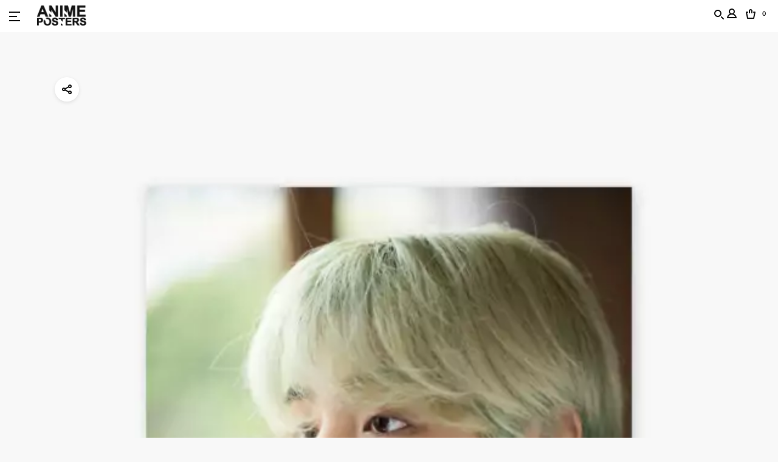

--- FILE ---
content_type: text/html; charset=UTF-8
request_url: https://www.animeposters.net/shop/bts-poster-v/
body_size: 42845
content:
<!DOCTYPE html>
<html lang="en-US" class="no-js no-svg">
<head>
    <meta charset="UTF-8">
    <meta name="viewport" content="width=device-width, initial-scale=1.0, minimum-scale=1.0, maximum-scale=1.0, user-scalable=no">
    <link rel="profile" href="https://gmpg.org/xfn/11">
	<meta name='robots' content='index, follow, max-image-preview:large, max-snippet:-1, max-video-preview:-1' />

	<!-- This site is optimized with the Yoast SEO plugin v16.1.1 - https://yoast.com/wordpress/plugins/seo/ -->
	<title>BTS Poster V - Anime Posters (animeposters.net)</title>
	<link rel="canonical" href="https://www.animeposters.net/shop/bts-poster-v/" />
	<meta property="og:locale" content="en_US" />
	<meta property="og:type" content="article" />
	<meta property="og:title" content="BTS Poster V - Anime Posters (animeposters.net)" />
	<meta property="og:description" content="BTS V Posters  BTS Poster  V Poster  Material: Canvas Painting  Size: 15x24 inches(40X60 cm) 24X36 inches(60X90 cm) 28X42 inches(70x105 cm) 36X53 inches(90x135 cm) 39X60 inches(100x150 cm)  There is a glue protective film on the back of the poster, which can be directly pasted on the wall after tearing off.  Ships to:Worldwide  Returns:No Returns Accepted" />
	<meta property="og:url" content="https://www.animeposters.net/shop/bts-poster-v/" />
	<meta property="og:site_name" content="Anime Posters (animeposters.net)" />
	<meta property="article:modified_time" content="2022-10-22T12:28:49+00:00" />
	<meta property="og:image" content="https://www.animeposters.net/wp-content/uploads/2022/10/BTS-Poster-V-1.jpg" />
	<meta property="og:image:width" content="856" />
	<meta property="og:image:height" content="1284" />
	<meta name="twitter:card" content="summary_large_image" />
	<script type="application/ld+json" class="yoast-schema-graph">{"@context":"https://schema.org","@graph":[{"@type":"WebSite","@id":"https://www.animeposters.net/#website","url":"https://www.animeposters.net/","name":"Anime Posters (animeposters.net)","description":"Cheap Anime Posters Online Store","potentialAction":[{"@type":"SearchAction","target":"https://www.animeposters.net/?s={search_term_string}","query-input":"required name=search_term_string"}],"inLanguage":"en-US"},{"@type":"ImageObject","@id":"https://www.animeposters.net/shop/bts-poster-v/#primaryimage","inLanguage":"en-US","url":"https://www.animeposters.net/wp-content/uploads/2022/10/BTS-Poster-V-1.jpg","contentUrl":"https://www.animeposters.net/wp-content/uploads/2022/10/BTS-Poster-V-1.jpg","width":856,"height":1284},{"@type":"WebPage","@id":"https://www.animeposters.net/shop/bts-poster-v/#webpage","url":"https://www.animeposters.net/shop/bts-poster-v/","name":"BTS Poster V - Anime Posters (animeposters.net)","isPartOf":{"@id":"https://www.animeposters.net/#website"},"primaryImageOfPage":{"@id":"https://www.animeposters.net/shop/bts-poster-v/#primaryimage"},"datePublished":"2022-10-22T12:27:55+00:00","dateModified":"2022-10-22T12:28:49+00:00","breadcrumb":{"@id":"https://www.animeposters.net/shop/bts-poster-v/#breadcrumb"},"inLanguage":"en-US","potentialAction":[{"@type":"ReadAction","target":["https://www.animeposters.net/shop/bts-poster-v/"]}]},{"@type":"BreadcrumbList","@id":"https://www.animeposters.net/shop/bts-poster-v/#breadcrumb","itemListElement":[{"@type":"ListItem","position":1,"item":{"@type":"WebPage","@id":"https://www.animeposters.net/","url":"https://www.animeposters.net/","name":"Home"}},{"@type":"ListItem","position":2,"item":{"@type":"WebPage","@id":"https://www.animeposters.net/shop/","url":"https://www.animeposters.net/shop/","name":"Shop"}},{"@type":"ListItem","position":3,"item":{"@type":"WebPage","@id":"https://www.animeposters.net/shop/bts-poster-v/","url":"https://www.animeposters.net/shop/bts-poster-v/","name":"BTS Poster V"}}]}]}</script>
	<!-- / Yoast SEO plugin. -->


<link rel="alternate" title="oEmbed (JSON)" type="application/json+oembed" href="https://www.animeposters.net/wp-json/oembed/1.0/embed?url=https%3A%2F%2Fwww.animeposters.net%2Fshop%2Fbts-poster-v%2F" />
<link rel="alternate" title="oEmbed (XML)" type="text/xml+oembed" href="https://www.animeposters.net/wp-json/oembed/1.0/embed?url=https%3A%2F%2Fwww.animeposters.net%2Fshop%2Fbts-poster-v%2F&#038;format=xml" />
<link rel="preload" href="https://www.animeposters.net/wp-content/themes/zonex/assets/css/font-awesome.min.css" as="style" media="all" onload="this.onload=null;this.rel='stylesheet'" />
<link rel="stylesheet" href="https://www.animeposters.net/wp-content/themes/zonex/assets/css/font-awesome.min.css" media="all" />
<noscript><link rel="stylesheet" href="https://www.animeposters.net/wp-content/themes/zonex/assets/css/font-awesome.min.css" media="all" /></noscript>
<!--[if IE]><link rel="stylesheet" href="https://www.animeposters.net/wp-content/themes/zonex/assets/css/font-awesome.min.css" media="all" /><![endif]-->
<link rel="preload" href="https://fonts.googleapis.com/css2?family=Poppins:ital,wght@0,100;0,300;0,400;0,500;0,600;0,700;0,800;0,900&display=swap" as="style" media="all" onload="this.onload=null;this.rel='stylesheet'" />
<link rel="stylesheet" href="https://fonts.googleapis.com/css2?family=Poppins:ital,wght@0,100;0,300;0,400;0,500;0,600;0,700;0,800;0,900&display=swap" media="all" />
<noscript><link rel="stylesheet" href="https://fonts.googleapis.com/css2?family=Poppins:ital,wght@0,100;0,300;0,400;0,500;0,600;0,700;0,800;0,900&display=swap" media="all" /></noscript>
<!--[if IE]><link rel="stylesheet" href="https://fonts.googleapis.com/css2?family=Poppins:ital,wght@0,100;0,300;0,400;0,500;0,600;0,700;0,800;0,900&display=swap" media="all" /><![endif]-->
<style id='wp-img-auto-sizes-contain-inline-css' type='text/css'>
img:is([sizes=auto i],[sizes^="auto," i]){contain-intrinsic-size:3000px 1500px}
/*# sourceURL=wp-img-auto-sizes-contain-inline-css */
</style>
<style class="optimize_css_2" type="text/css" media="all">.woocommerce-multi-currency img{max-width:100%}.woocommerce-multi-currency.wmc-sidebar{position:fixed;z-index:9999999999;-webkit-transition:all .25s ease;-moz-transition:all .25s ease;-ms-transition:all .25s ease;-o-transition:all .25s ease;top:50%;transform:translateY(-50%);font-family:Arial;max-height:100vh;overflow:auto}.woocommerce-multi-currency.wmc-sidebar .wmc-title{text-align:center;visibility:hidden;color:#fff;font:300 normal 16px Arial;margin:0;text-transform:uppercase;background:#000;padding:16px 0;transition:all .25s ease;-webkit-transition:all .25s ease;-moz-transition:all .25s ease;-ms-transition:all .25s ease;-o-transition:all .25s ease;width:250px}.woocommerce-multi-currency.wmc-sidebar.wmc-collapse.wmc-hover .wmc-currency,.woocommerce-multi-currency.wmc-sidebar.wmc-hover .wmc-title{display:block!important;visibility:visible}.wmc-approximately{line-height:1.5}.woocommerce-multi-currency.wmc-sidebar.style-1 .wmc-list-currencies{width:250px;display:inline-block;font-size:0}.woocommerce-multi-currency.wmc-sidebar.style-1 .wmc-list-currencies .wmc-currency{background:#000;text-transform:uppercase;letter-spacing:1px;width:250px;z-index:1000;font:normal normal 10px Arial;margin:4px 0 0;transition:all .25s ease;position:relative;cursor:pointer;clear:both;display:inline-block;height:40px}.woocommerce-multi-currency.wmc-sidebar.wmc-collapse.style-1 .wmc-list-currencies .wmc-currency:not(.wmc-active){display:none}.woocommerce-multi-currency.wmc-sidebar.style-1.wmc-left .wmc-list-currencies .wmc-currency{text-align:right}.woocommerce-multi-currency.wmc-sidebar.style-1 .wmc-list-currencies .wmc-currency.wmc-active{position:relative;background:#f78080}.woocommerce-multi-currency.wmc-sidebar.style-1 .wmc-list-currencies .wmc-sidebar-open:before{content:"+";width:100%;text-align:center}.woocommerce-multi-currency.wmc-sidebar .wmc-list-currencies .wmc-sidebar-open{position:relative;height:40px;width:40px;background:rgba(153,153,153,.2);border-radius:50%;margin:10px 5px 0;line-height:40px;cursor:pointer;text-align:center;color:#ccc;font-weight:700;font-size:28px}.woocommerce-multi-currency.wmc-sidebar.wmc-left .wmc-list-currencies .wmc-sidebar-open{float:right}.woocommerce-multi-currency.wmc-sidebar .wmc-list-currencies .wmc-sidebar-open{display:none}.woocommerce-multi-currency.wmc-sidebar.wmc-collapse .wmc-list-currencies .wmc-sidebar-open{display:block}.woocommerce-multi-currency.wmc-sidebar.wmc-collapse.wmc-hover .wmc-list-currencies .wmc-sidebar-open{display:none}.woocommerce-multi-currency.wmc-sidebar.style-1 .wmc-list-currencies .wmc-currency:hover{background:#f78080}.woocommerce-multi-currency.wmc-price-switcher a:hover i{transform:scale(1.05)}.woocommerce-multi-currency.wmc-sidebar.style-1 .wmc-list-currencies .wmc-currency span:not(.wmc-active-title){color:#fff;text-decoration:none;text-align:center;box-sizing:border-box;display:inline-block;width:40px;line-height:40px}.woocommerce-multi-currency.wmc-sidebar.style-1 .wmc-list-currencies .wmc-currency a,.woocommerce-multi-currency.wmc-sidebar.style-1 .wmc-list-currencies .wmc-currency span.wmc-active-title{color:#fff;text-decoration:none;text-align:center;line-height:40px;vertical-align:top;display:inline-block;width:170px;box-sizing:border-box;white-space:nowrap;text-overflow:ellipsis;overflow:hidden}.woocommerce-multi-currency.wmc-sidebar.wmc-currency-symbol .wmc-list-currencies .wmc-currency span{font-size:16px;font-weight:300}.woocommerce-multi-currency.wmc-sidebar.wmc-currency-flag.wmc-left .wmc-list-currencies .wmc-currency{border-radius:0 5px 5px 0}.woocommerce-multi-currency.wmc-sidebar.wmc-currency-flag.wmc-right .wmc-list-currencies .wmc-currency{border-radius:5px 0 0 5px}.woocommerce-multi-currency.wmc-sidebar.wmc-currency-flag.wmc-currency-symbol .wmc-list-currencies .wmc-currency a{font-size:16px}.woocommerce-multi-currency.wmc-sidebar.wmc-right{right:-210px}.woocommerce-multi-currency.wmc-sidebar.wmc-right.wmc-hover{right:0}.woocommerce-multi-currency.wmc-sidebar.wmc-left{left:-210px}.woocommerce-multi-currency.wmc-sidebar.wmc-left.wmc-hover{left:0}.woocommerce-multi-currency.wmc-sidebar.wmc-left .wmc-list-currencies .wmc-currency span{display:inline-block;float:right}.woocommerce-multi-currency.wmc-shortcode img{vertical-align:middle;height:24px;width:24px;margin:0;display:inline-block;padding:0}.woocommerce-multi-currency.wmc-shortcode.flag-large img{width:64px;height:auto}.woocommerce-multi-currency.wmc-shortcode .wmc-currency a{text-decoration:none!important;box-shadow:none;margin:0;padding:0;color:inherit}.woocommerce-multi-currency.wmc-shortcode.plain-horizontal{display:inline-block;font-size:0;vertical-align:top;width:100%}.woocommerce-multi-currency.wmc-shortcode.plain-horizontal .wmc-currency a{font-weight:300}.woocommerce-multi-currency.wmc-shortcode.plain-horizontal .wmc-currency.wmc-active a{font-weight:700}.woocommerce-multi-currency.wmc-shortcode.plain-horizontal .wmc-currency{display:inline-block;padding:5px;vertical-align:top;max-width:50%;font-size:16px}.woocommerce-multi-currency.wmc-shortcode.plain-vertical{box-sizing:border-box;display:inline-block}.woocommerce-multi-currency.wmc-shortcode.plain-vertical .wmc-currency-wrapper{position:relative}.woocommerce-multi-currency.wmc-shortcode.plain-vertical .wmc-currency-wrapper .wmc-sub-currency .wmc-currency,.woocommerce-multi-currency.wmc-shortcode.plain-vertical .wmc-currency-wrapper span.wmc-current-currency{position:relative;padding:5px 20px}.woocommerce-multi-currency.wmc-shortcode.plain-vertical .wmc-currency-wrapper span.wmc-current-currency-arrow{position:absolute;line-height:1.5;right:3px;padding:0;top:50%;transform:translateY(-50%);font-size:15px}.woocommerce-multi-currency.wmc-shortcode.plain-vertical .wmc-currency-wrapper span.wmc-current-currency-arrow::after{content:'\25bc'}.woocommerce-multi-currency.wmc-shortcode.plain-vertical .wmc-currency-wrapper span.wmc-current-currency{display:flex;position:relative;font-weight:700;border:1px solid #e5e5e5;line-height:1;width:calc(100% + 2px)}.woocommerce-multi-currency.wmc-shortcode.plain-vertical.layout5 .wmc-currency-wrapper span.wmc-current-currency span{padding:0 5px}.woocommerce-multi-currency.wmc-shortcode.plain-vertical .wmc-currency-wrapper .wmc-sub-currency{position:absolute;top:100%;width:calc(100% + 2px);background:#fff;border:1px solid #e5e5e5;text-align:left;-webkit-transition:all .25s ease;-moz-transition:all .25s ease;-ms-transition:all .25s ease;-o-transition:all .25s ease;display:none;border-top:none}.woocommerce-multi-currency.wmc-shortcode.plain-vertical .wmc-currency-wrapper:hover .wmc-sub-currency{display:block}.woocommerce-multi-currency.wmc-shortcode.plain-vertical .wmc-currency-wrapper .wmc-sub-currency .wmc-currency a{-webkit-transition:all .25s ease;-moz-transition:all .25s ease;-ms-transition:all .25s ease;-o-transition:all .25s ease;font-weight:400;display:flex}.woocommerce-multi-currency.wmc-shortcode.plain-vertical .wmc-currency-wrapper .wmc-sub-currency .wmc-currency a:hover,.woocommerce-multi-currency.wmc-shortcode.plain-vertical .wmc-currency-wrapper .wmc-sub-currency .wmc-currency.wmc-active a{font-weight:700}.woocommerce-multi-currency.wmc-shortcode.plain-vertical .wmc-currency-wrapper .wmc-sub-currency .wmc-currency a span{display:inline-block;vertical-align:middle;padding:0 5px}.woocommerce-multi-currency.wmc-shortcode.plain-vertical a{white-space:nowrap}.woocommerce-multi-currency.wmc-shortcode.plain-horizontal.layout6 .wmc-currency{font-size:16px}.woocommerce-multi-currency.wmc-price-switcher{font-size:16px;position:relative;cursor:pointer;z-index:1;margin:5px 0}.woocommerce-multi-currency.wmc-price-switcher .wmc-current-currency{display:inline-block;padding:0 20px 5px 0;position:relative}.woocommerce-multi-currency.wmc-price-switcher .wmc-current-currency:before{content:'\25bc';position:absolute;right:0;top:15%;font-size:14px}.woocommerce-multi-currency.wmc-price-switcher .wmc-sub-currency{display:inline-block;opacity:0;position:absolute;top:-50px;visibility:hidden;transition:all .25s ease;-webkit-transition:all .25s ease;-moz-transition:all .25s ease;-ms-transition:all .25s ease;-o-transition:all .25s ease;left:0;max-height:90vh;overflow:auto}.woocommerce-multi-currency.wmc-price-switcher:hover .wmc-sub-currency{visibility:visible;opacity:1;top:45px}.woocommerce-multi-currency.wmc-price-switcher a{white-space:nowrap;display:inline-block;vertical-align:middle;width:100%;background:#eee;font-size:0}.woocommerce-multi-currency.wmc-price-switcher img{display:inline-block;max-width:40px;vertical-align:top}.woocommerce-multi-currency.wmc-price-switcher a span{padding:0 15px 0;display:inline-block;vertical-align:middle;font-size:16px}.woocommerce-multi-currency.wmc-price-switcher .wmc-currency{padding:0;margin-bottom:3px}.woocommerce-multi-currency.wmc-price-switcher .wmc-currency a{display:flex;line-height:2}.woocommerce-multi-currency.wmc-shortcode.wmc-shortcode-fixed.top-left{top:0;left:0;bottom:unset;right:unset}.woocommerce-multi-currency.wmc-shortcode.wmc-shortcode-fixed.top-right{top:0;left:unset;bottom:unset;right:0}.woocommerce-multi-currency.wmc-shortcode.wmc-shortcode-fixed.bottom-left{top:unset;left:0;bottom:0;right:unset}.woocommerce-multi-currency.wmc-shortcode.wmc-shortcode-fixed.bottom-right{top:unset;left:unset;bottom:0;right:0}.woocommerce-multi-currency.wmc-shortcode.wmc-shortcode-fixed{position:fixed;z-index:99999999;width:auto}.woocommerce-multi-currency.wmc-shortcode.wmc-shortcode-fixed.bottom-left .wmc-currency-wrapper .wmc-sub-currency,.woocommerce-multi-currency.wmc-shortcode.wmc-shortcode-fixed.bottom-right .wmc-currency-wrapper .wmc-sub-currency{top:unset;bottom:100%}.wmc-sub-currency .wmc-hidden{display:none}.woocommerce-multi-currency.layout10 .wmc-text{vertical-align:top;padding-left:5px}.wmc-current-currency-inner.wmc-active{display:block}@media screen and (max-width:768px){.woocommerce-multi-currency.wmc-sidebar .wmc-title,.woocommerce-multi-currency.wmc-sidebar.style-1 .wmc-list-currencies .wmc-currency{margin-left:auto;margin-right:auto}.woocommerce-multi-currency.wmc-sidebar .wmc-list-currencies .wmc-currency:not(.wmc-active),.woocommerce-multi-currency.wmc-sidebar.wmc-hover .wmc-list-currencies .wmc-sidebar-open{display:none}.woocommerce-multi-currency.wmc-sidebar.wmc-mobile-no-collapse .wmc-list-currencies .wmc-currency{display:inline-block}.woocommerce-multi-currency.wmc-sidebar .wmc-list-currencies .wmc-sidebar-open,.woocommerce-multi-currency.wmc-sidebar.wmc-hover .wmc-list-currencies .wmc-currency{display:flex}.woocommerce-multi-currency.wmc-sidebar.wmc-mobile-no-collapse .wmc-list-currencies .wmc-sidebar-open{display:none}.woocommerce-multi-currency.wmc-sidebar.wmc-hover{width:100%;top:0;right:0;left:0;transform:none;bottom:0;padding:10% 0;background:rgba(255,255,255,.8)}.woocommerce-multi-currency.wmc-sidebar.wmc-hover .wmc-list-currencies{overflow:auto;width:100%;margin:0 auto;position:relative;transform:translateY(-50%);top:50%;max-height:100%}}.woocommerce-multi-currency.wmc-sidebar::-webkit-scrollbar{width:0}.woocommerce-multi-currency.wmc-sidebar::-webkit-scrollbar-track{background:#f1f1f1}.woocommerce-multi-currency.wmc-sidebar::-webkit-scrollbar-thumb{background:#cecece;border-radius:20px}.woocommerce-multi-currency.wmc-sidebar::-webkit-scrollbar-thumb:hover{background:#555}.woocommerce-multi-currency.wmc-shortcode.vertical-currency-symbols-circle{display:inline-block}.woocommerce-multi-currency.wmc-shortcode.vertical-currency-symbols-circle .wmc-currency-wrapper{position:relative}.woocommerce-multi-currency.wmc-shortcode.vertical-currency-symbols-circle .wmc-currency,.woocommerce-multi-currency.wmc-shortcode.vertical-currency-symbols-circle .wmc-current-currency{border-radius:50px;width:38px;height:38px;text-align:center;margin-bottom:3px;line-height:37px;font-size:20px}.woocommerce-multi-currency.wmc-shortcode.vertical-currency-symbols-circle .wmc-current-currency{display:inline-block}.woocommerce-multi-currency.wmc-shortcode .wmc-currency a:hover,.woocommerce-multi-currency.wmc-shortcode.layout9 .wmc-current-currency a{font-weight:700}.woocommerce-multi-currency.wmc-shortcode.vertical-currency-symbols-circle .wmc-fix-font{font-size:15px}.woocommerce-multi-currency.wmc-shortcode.vertical-currency-symbols-circle .wmc-currency-wrapper .wmc-sub-currency{position:absolute;top:100%;width:fit-content;-webkit-transition:all .25s ease;-moz-transition:all .25s ease;-ms-transition:all .25s ease;-o-transition:all .25s ease;transition:all .25s ease;display:none;z-index:999999}.woocommerce-multi-currency.wmc-shortcode.vertical-currency-symbols-circle .wmc-currency-wrapper:hover .wmc-sub-currency{display:block;overflow:hidden}.woocommerce-multi-currency.wmc-shortcode.layout9 .wmc-currency-wrapper{font-size:0}.woocommerce-multi-currency.wmc-shortcode.layout9 .wmc-currency a{padding:0 14px}.woocommerce-multi-currency.wmc-shortcode.layout9 .wmc-currency{font-size:16px;display:inline-block;border-radius:50px;min-width:60px;text-align:center;margin-right:-30px;position:relative;border:1px solid rgba(0,0,0,.1);padding:5px 0}.woocommerce-multi-currency.wmc-shortcode.layout9 .wmc-left{text-align:left}.woocommerce-multi-currency.wmc-shortcode.layout9 .wmc-right{text-align:right}.html.custom.html_topbar_right.has-child{padding:0;font-size:.97em}.wmc-flatsome-mobile-nav.wmc-current-currency{padding:15px 0 15px 20px;flex-grow:1}.wmc-show-up{top:unset!important;bottom:100%}.wmc-custom-checkout-left{float:left}.wmc-custom-checkout-right{float:right;color:red}.woocommerce-multi-currency.wmc-shortcode.layout10{vertical-align:middle}.woocommerce-multi-currency.wmc-shortcode.layout10 .wmc-current-currency .wmc-open-dropdown-currencies{padding-left:5px}.woocommerce-multi-currency.wmc-shortcode.layout10 .wmc-current-currency .wmc-open-dropdown-currencies:after{content:"";position:absolute;border-width:0 1px 1px 0;display:inline-block;-webkit-transform:rotate(45deg);-ms-transform:rotate(45deg);transform:rotate(45deg);border-style:solid;width:6px;margin:0;right:5px;height:6px;top:11px;cursor:default}.woocommerce-multi-currency.wmc-shortcode.plain-vertical.layout10 .wmc-currency-wrapper .wmc-sub-currency{width:auto}.woocommerce-multi-currency.wmc-shortcode.layout10 .wmc-current-currency{padding:5px 10px!important;background-color:transparent!important;border:none!important;font-weight:400!important}.woocommerce-multi-currency.wmc-shortcode.layout10 .wmc-sub-currency{box-shadow:0 0 2px rgba(0,0,0,.5);border-radius:3px;padding:5px;border:none!important}.woocommerce-multi-currency.wmc-shortcode.layout10 .wmc-currency{padding:5px!important}.woocommerce-multi-currency.wmc-shortcode.layout10 .wmc-currency span{padding:0 0 0 5px!important}.woocommerce-multi-currency.wmc-shortcode.layout10 .wmc-sub-currency .wmc-currency a,.woocommerce-multi-currency.wmc-shortcode.layout10 .wmc-sub-currency .wmc-currency a:hover{font-weight:400!important}.woocommerce-multi-currency.wmc-shortcode.layout10 .wmc-sub-currency .wmc-currency:hover{background-color:#e5ecf3}.woocommerce-multi-currency.wmc-shortcode.layout10 .wmc-currency-wrapper .wmc-sub-currency{z-index:99999;max-height:250px;overflow-y:auto;font-size:12px}.woocommerce-multi-currency.wmc-shortcode.layout10 .wmc-currency-wrapper .wmc-sub-currency::-webkit-scrollbar{width:7px}.woocommerce-multi-currency.wmc-shortcode.layout10 .wmc-currency-wrapper .wmc-sub-currency::-webkit-scrollbar-track{background:#f1f1f1;margin-top:2px;margin-bottom:2px}.woocommerce-multi-currency.wmc-shortcode.layout10 .wmc-currency-wrapper .wmc-sub-currency::-webkit-scrollbar-thumb{background:#cecece;border-radius:20px}.woocommerce-multi-currency.wmc-shortcode.layout10 .wmc-currency-wrapper .wmc-sub-currency::-webkit-scrollbar-thumb:hover{background:#555}#order_review .wmc-approximately,.cart_totals .wmc-approximately,.product .price .wmc-approximately,.woocommerce-cart-form__cart-item .wmc-approximately,.woocommerce-mini-cart__total .wmc-approximately{display:block!important;padding-left:0}.woocommerce-mini-cart-item.mini_cart_item .wmc-approximately{padding-left:5px}.wmc-approximately{white-space:nowrap;padding-left:5px}.wmc-cache-pid+.subscription-details+.subscription-details{display:none}</style>
<style class="optimize_css_4" type="text/css" media="all">.woocommerce-multi-currency .wmc-list-currencies .wmc-currency.wmc-active,.woocommerce-multi-currency .wmc-list-currencies .wmc-currency:hover{background:#f78080!important}.woocommerce-multi-currency .wmc-list-currencies .wmc-currency,.woocommerce-multi-currency .wmc-title,.woocommerce-multi-currency.wmc-price-switcher a{background:#212121!important}.woocommerce-multi-currency .wmc-title,.woocommerce-multi-currency .wmc-list-currencies .wmc-currency span,.woocommerce-multi-currency .wmc-list-currencies .wmc-currency a,.woocommerce-multi-currency.wmc-price-switcher a{color:#ffffff!important}.woocommerce-multi-currency.wmc-shortcode .wmc-currency{background-color:#fff;color:#212121}.woocommerce-multi-currency.wmc-shortcode .wmc-current-currency{background-color:#fff;color:#212121}.woocommerce-multi-currency.wmc-shortcode.vertical-currency-symbols-circle .wmc-currency-wrapper:hover .wmc-sub-currency{animation:height_slide 600ms}@keyframes height_slide{0%{height:0}100%{height:600%}}</style>
<style id='woocommerce-multi-currency-inline-css' type='text/css'>
.woocommerce-multi-currency .wmc-list-currencies .wmc-currency.wmc-active,.woocommerce-multi-currency .wmc-list-currencies .wmc-currency:hover {background: #f78080 !important;}
		.woocommerce-multi-currency .wmc-list-currencies .wmc-currency,.woocommerce-multi-currency .wmc-title, .woocommerce-multi-currency.wmc-price-switcher a {background: #212121 !important;}
		.woocommerce-multi-currency .wmc-title, .woocommerce-multi-currency .wmc-list-currencies .wmc-currency span,.woocommerce-multi-currency .wmc-list-currencies .wmc-currency a,.woocommerce-multi-currency.wmc-price-switcher a {color: #ffffff !important;}.woocommerce-multi-currency.wmc-shortcode .wmc-currency{background-color:#ffffff;color:#212121}.woocommerce-multi-currency.wmc-shortcode .wmc-current-currency{background-color:#ffffff;color:#212121}.woocommerce-multi-currency.wmc-shortcode.vertical-currency-symbols-circle .wmc-currency-wrapper:hover .wmc-sub-currency {animation: height_slide 600ms;}@keyframes height_slide {0% {height: 0;} 100% {height: 600%;} }
/*# sourceURL=woocommerce-multi-currency-inline-css */
</style>
<style id='wp-block-library-inline-css' type='text/css'>
:root{--wp-block-synced-color:#7a00df;--wp-block-synced-color--rgb:122,0,223;--wp-bound-block-color:var(--wp-block-synced-color);--wp-editor-canvas-background:#ddd;--wp-admin-theme-color:#007cba;--wp-admin-theme-color--rgb:0,124,186;--wp-admin-theme-color-darker-10:#006ba1;--wp-admin-theme-color-darker-10--rgb:0,107,160.5;--wp-admin-theme-color-darker-20:#005a87;--wp-admin-theme-color-darker-20--rgb:0,90,135;--wp-admin-border-width-focus:2px}@media (min-resolution:192dpi){:root{--wp-admin-border-width-focus:1.5px}}.wp-element-button{cursor:pointer}:root .has-very-light-gray-background-color{background-color:#eee}:root .has-very-dark-gray-background-color{background-color:#313131}:root .has-very-light-gray-color{color:#eee}:root .has-very-dark-gray-color{color:#313131}:root .has-vivid-green-cyan-to-vivid-cyan-blue-gradient-background{background:linear-gradient(135deg,#00d084,#0693e3)}:root .has-purple-crush-gradient-background{background:linear-gradient(135deg,#34e2e4,#4721fb 50%,#ab1dfe)}:root .has-hazy-dawn-gradient-background{background:linear-gradient(135deg,#faaca8,#dad0ec)}:root .has-subdued-olive-gradient-background{background:linear-gradient(135deg,#fafae1,#67a671)}:root .has-atomic-cream-gradient-background{background:linear-gradient(135deg,#fdd79a,#004a59)}:root .has-nightshade-gradient-background{background:linear-gradient(135deg,#330968,#31cdcf)}:root .has-midnight-gradient-background{background:linear-gradient(135deg,#020381,#2874fc)}:root{--wp--preset--font-size--normal:16px;--wp--preset--font-size--huge:42px}.has-regular-font-size{font-size:1em}.has-larger-font-size{font-size:2.625em}.has-normal-font-size{font-size:var(--wp--preset--font-size--normal)}.has-huge-font-size{font-size:var(--wp--preset--font-size--huge)}.has-text-align-center{text-align:center}.has-text-align-left{text-align:left}.has-text-align-right{text-align:right}.has-fit-text{white-space:nowrap!important}#end-resizable-editor-section{display:none}.aligncenter{clear:both}.items-justified-left{justify-content:flex-start}.items-justified-center{justify-content:center}.items-justified-right{justify-content:flex-end}.items-justified-space-between{justify-content:space-between}.screen-reader-text{border:0;clip-path:inset(50%);height:1px;margin:-1px;overflow:hidden;padding:0;position:absolute;width:1px;word-wrap:normal!important}.screen-reader-text:focus{background-color:#ddd;clip-path:none;color:#444;display:block;font-size:1em;height:auto;left:5px;line-height:normal;padding:15px 23px 14px;text-decoration:none;top:5px;width:auto;z-index:100000}html :where(.has-border-color){border-style:solid}html :where([style*=border-top-color]){border-top-style:solid}html :where([style*=border-right-color]){border-right-style:solid}html :where([style*=border-bottom-color]){border-bottom-style:solid}html :where([style*=border-left-color]){border-left-style:solid}html :where([style*=border-width]){border-style:solid}html :where([style*=border-top-width]){border-top-style:solid}html :where([style*=border-right-width]){border-right-style:solid}html :where([style*=border-bottom-width]){border-bottom-style:solid}html :where([style*=border-left-width]){border-left-style:solid}html :where(img[class*=wp-image-]){height:auto;max-width:100%}:where(figure){margin:0 0 1em}html :where(.is-position-sticky){--wp-admin--admin-bar--position-offset:var(--wp-admin--admin-bar--height,0px)}@media screen and (max-width:600px){html :where(.is-position-sticky){--wp-admin--admin-bar--position-offset:0px}}

/*# sourceURL=wp-block-library-inline-css */
</style><style id='global-styles-inline-css' type='text/css'>
:root{--wp--preset--aspect-ratio--square: 1;--wp--preset--aspect-ratio--4-3: 4/3;--wp--preset--aspect-ratio--3-4: 3/4;--wp--preset--aspect-ratio--3-2: 3/2;--wp--preset--aspect-ratio--2-3: 2/3;--wp--preset--aspect-ratio--16-9: 16/9;--wp--preset--aspect-ratio--9-16: 9/16;--wp--preset--color--black: #000000;--wp--preset--color--cyan-bluish-gray: #abb8c3;--wp--preset--color--white: #ffffff;--wp--preset--color--pale-pink: #f78da7;--wp--preset--color--vivid-red: #cf2e2e;--wp--preset--color--luminous-vivid-orange: #ff6900;--wp--preset--color--luminous-vivid-amber: #fcb900;--wp--preset--color--light-green-cyan: #7bdcb5;--wp--preset--color--vivid-green-cyan: #00d084;--wp--preset--color--pale-cyan-blue: #8ed1fc;--wp--preset--color--vivid-cyan-blue: #0693e3;--wp--preset--color--vivid-purple: #9b51e0;--wp--preset--gradient--vivid-cyan-blue-to-vivid-purple: linear-gradient(135deg,rgb(6,147,227) 0%,rgb(155,81,224) 100%);--wp--preset--gradient--light-green-cyan-to-vivid-green-cyan: linear-gradient(135deg,rgb(122,220,180) 0%,rgb(0,208,130) 100%);--wp--preset--gradient--luminous-vivid-amber-to-luminous-vivid-orange: linear-gradient(135deg,rgb(252,185,0) 0%,rgb(255,105,0) 100%);--wp--preset--gradient--luminous-vivid-orange-to-vivid-red: linear-gradient(135deg,rgb(255,105,0) 0%,rgb(207,46,46) 100%);--wp--preset--gradient--very-light-gray-to-cyan-bluish-gray: linear-gradient(135deg,rgb(238,238,238) 0%,rgb(169,184,195) 100%);--wp--preset--gradient--cool-to-warm-spectrum: linear-gradient(135deg,rgb(74,234,220) 0%,rgb(151,120,209) 20%,rgb(207,42,186) 40%,rgb(238,44,130) 60%,rgb(251,105,98) 80%,rgb(254,248,76) 100%);--wp--preset--gradient--blush-light-purple: linear-gradient(135deg,rgb(255,206,236) 0%,rgb(152,150,240) 100%);--wp--preset--gradient--blush-bordeaux: linear-gradient(135deg,rgb(254,205,165) 0%,rgb(254,45,45) 50%,rgb(107,0,62) 100%);--wp--preset--gradient--luminous-dusk: linear-gradient(135deg,rgb(255,203,112) 0%,rgb(199,81,192) 50%,rgb(65,88,208) 100%);--wp--preset--gradient--pale-ocean: linear-gradient(135deg,rgb(255,245,203) 0%,rgb(182,227,212) 50%,rgb(51,167,181) 100%);--wp--preset--gradient--electric-grass: linear-gradient(135deg,rgb(202,248,128) 0%,rgb(113,206,126) 100%);--wp--preset--gradient--midnight: linear-gradient(135deg,rgb(2,3,129) 0%,rgb(40,116,252) 100%);--wp--preset--font-size--small: 13px;--wp--preset--font-size--medium: 20px;--wp--preset--font-size--large: 36px;--wp--preset--font-size--x-large: 42px;--wp--preset--spacing--20: 0.44rem;--wp--preset--spacing--30: 0.67rem;--wp--preset--spacing--40: 1rem;--wp--preset--spacing--50: 1.5rem;--wp--preset--spacing--60: 2.25rem;--wp--preset--spacing--70: 3.38rem;--wp--preset--spacing--80: 5.06rem;--wp--preset--shadow--natural: 6px 6px 9px rgba(0, 0, 0, 0.2);--wp--preset--shadow--deep: 12px 12px 50px rgba(0, 0, 0, 0.4);--wp--preset--shadow--sharp: 6px 6px 0px rgba(0, 0, 0, 0.2);--wp--preset--shadow--outlined: 6px 6px 0px -3px rgb(255, 255, 255), 6px 6px rgb(0, 0, 0);--wp--preset--shadow--crisp: 6px 6px 0px rgb(0, 0, 0);}:where(.is-layout-flex){gap: 0.5em;}:where(.is-layout-grid){gap: 0.5em;}body .is-layout-flex{display: flex;}.is-layout-flex{flex-wrap: wrap;align-items: center;}.is-layout-flex > :is(*, div){margin: 0;}body .is-layout-grid{display: grid;}.is-layout-grid > :is(*, div){margin: 0;}:where(.wp-block-columns.is-layout-flex){gap: 2em;}:where(.wp-block-columns.is-layout-grid){gap: 2em;}:where(.wp-block-post-template.is-layout-flex){gap: 1.25em;}:where(.wp-block-post-template.is-layout-grid){gap: 1.25em;}.has-black-color{color: var(--wp--preset--color--black) !important;}.has-cyan-bluish-gray-color{color: var(--wp--preset--color--cyan-bluish-gray) !important;}.has-white-color{color: var(--wp--preset--color--white) !important;}.has-pale-pink-color{color: var(--wp--preset--color--pale-pink) !important;}.has-vivid-red-color{color: var(--wp--preset--color--vivid-red) !important;}.has-luminous-vivid-orange-color{color: var(--wp--preset--color--luminous-vivid-orange) !important;}.has-luminous-vivid-amber-color{color: var(--wp--preset--color--luminous-vivid-amber) !important;}.has-light-green-cyan-color{color: var(--wp--preset--color--light-green-cyan) !important;}.has-vivid-green-cyan-color{color: var(--wp--preset--color--vivid-green-cyan) !important;}.has-pale-cyan-blue-color{color: var(--wp--preset--color--pale-cyan-blue) !important;}.has-vivid-cyan-blue-color{color: var(--wp--preset--color--vivid-cyan-blue) !important;}.has-vivid-purple-color{color: var(--wp--preset--color--vivid-purple) !important;}.has-black-background-color{background-color: var(--wp--preset--color--black) !important;}.has-cyan-bluish-gray-background-color{background-color: var(--wp--preset--color--cyan-bluish-gray) !important;}.has-white-background-color{background-color: var(--wp--preset--color--white) !important;}.has-pale-pink-background-color{background-color: var(--wp--preset--color--pale-pink) !important;}.has-vivid-red-background-color{background-color: var(--wp--preset--color--vivid-red) !important;}.has-luminous-vivid-orange-background-color{background-color: var(--wp--preset--color--luminous-vivid-orange) !important;}.has-luminous-vivid-amber-background-color{background-color: var(--wp--preset--color--luminous-vivid-amber) !important;}.has-light-green-cyan-background-color{background-color: var(--wp--preset--color--light-green-cyan) !important;}.has-vivid-green-cyan-background-color{background-color: var(--wp--preset--color--vivid-green-cyan) !important;}.has-pale-cyan-blue-background-color{background-color: var(--wp--preset--color--pale-cyan-blue) !important;}.has-vivid-cyan-blue-background-color{background-color: var(--wp--preset--color--vivid-cyan-blue) !important;}.has-vivid-purple-background-color{background-color: var(--wp--preset--color--vivid-purple) !important;}.has-black-border-color{border-color: var(--wp--preset--color--black) !important;}.has-cyan-bluish-gray-border-color{border-color: var(--wp--preset--color--cyan-bluish-gray) !important;}.has-white-border-color{border-color: var(--wp--preset--color--white) !important;}.has-pale-pink-border-color{border-color: var(--wp--preset--color--pale-pink) !important;}.has-vivid-red-border-color{border-color: var(--wp--preset--color--vivid-red) !important;}.has-luminous-vivid-orange-border-color{border-color: var(--wp--preset--color--luminous-vivid-orange) !important;}.has-luminous-vivid-amber-border-color{border-color: var(--wp--preset--color--luminous-vivid-amber) !important;}.has-light-green-cyan-border-color{border-color: var(--wp--preset--color--light-green-cyan) !important;}.has-vivid-green-cyan-border-color{border-color: var(--wp--preset--color--vivid-green-cyan) !important;}.has-pale-cyan-blue-border-color{border-color: var(--wp--preset--color--pale-cyan-blue) !important;}.has-vivid-cyan-blue-border-color{border-color: var(--wp--preset--color--vivid-cyan-blue) !important;}.has-vivid-purple-border-color{border-color: var(--wp--preset--color--vivid-purple) !important;}.has-vivid-cyan-blue-to-vivid-purple-gradient-background{background: var(--wp--preset--gradient--vivid-cyan-blue-to-vivid-purple) !important;}.has-light-green-cyan-to-vivid-green-cyan-gradient-background{background: var(--wp--preset--gradient--light-green-cyan-to-vivid-green-cyan) !important;}.has-luminous-vivid-amber-to-luminous-vivid-orange-gradient-background{background: var(--wp--preset--gradient--luminous-vivid-amber-to-luminous-vivid-orange) !important;}.has-luminous-vivid-orange-to-vivid-red-gradient-background{background: var(--wp--preset--gradient--luminous-vivid-orange-to-vivid-red) !important;}.has-very-light-gray-to-cyan-bluish-gray-gradient-background{background: var(--wp--preset--gradient--very-light-gray-to-cyan-bluish-gray) !important;}.has-cool-to-warm-spectrum-gradient-background{background: var(--wp--preset--gradient--cool-to-warm-spectrum) !important;}.has-blush-light-purple-gradient-background{background: var(--wp--preset--gradient--blush-light-purple) !important;}.has-blush-bordeaux-gradient-background{background: var(--wp--preset--gradient--blush-bordeaux) !important;}.has-luminous-dusk-gradient-background{background: var(--wp--preset--gradient--luminous-dusk) !important;}.has-pale-ocean-gradient-background{background: var(--wp--preset--gradient--pale-ocean) !important;}.has-electric-grass-gradient-background{background: var(--wp--preset--gradient--electric-grass) !important;}.has-midnight-gradient-background{background: var(--wp--preset--gradient--midnight) !important;}.has-small-font-size{font-size: var(--wp--preset--font-size--small) !important;}.has-medium-font-size{font-size: var(--wp--preset--font-size--medium) !important;}.has-large-font-size{font-size: var(--wp--preset--font-size--large) !important;}.has-x-large-font-size{font-size: var(--wp--preset--font-size--x-large) !important;}
/*# sourceURL=global-styles-inline-css */
</style>

<style id='classic-theme-styles-inline-css' type='text/css'>
/*! This file is auto-generated */
.wp-block-button__link{color:#fff;background-color:#32373c;border-radius:9999px;box-shadow:none;text-decoration:none;padding:calc(.667em + 2px) calc(1.333em + 2px);font-size:1.125em}.wp-block-file__button{background:#32373c;color:#fff;text-decoration:none}
/*# sourceURL=/wp-includes/css/classic-themes.min.css */
</style>
<style class="optimize_css_2" type="text/css" media="all">.woocommerce img.pswp__img,.woocommerce-page img.pswp__img{max-width:none}button.pswp__button{box-shadow:none!important;background-image:url(https://www.animeposters.net/wp-content/plugins/woocommerce/assets/css/photoswipe/default-skin/default-skin.png)!important}button.pswp__button,button.pswp__button--arrow--left::before,button.pswp__button--arrow--right::before,button.pswp__button:hover{background-color:transparent!important}button.pswp__button--arrow--left,button.pswp__button--arrow--left:hover,button.pswp__button--arrow--right,button.pswp__button--arrow--right:hover{background-image:none!important}button.pswp__button--close:hover{background-position:0 -44px}button.pswp__button--zoom:hover{background-position:-88px 0}/*! PhotoSwipe main CSS by Dmitry Semenov | photoswipe.com | MIT license */.pswp{display:none;position:absolute;width:100%;height:100%;left:0;top:0;overflow:hidden;-ms-touch-action:none;touch-action:none;z-index:1500;-webkit-text-size-adjust:100%;-webkit-backface-visibility:hidden;outline:0}.pswp *{-webkit-box-sizing:border-box;box-sizing:border-box}.pswp img{max-width:none}.admin-bar .pswp{height:calc(100% - 32px);top:32px}@media screen and (max-width:782px){.admin-bar .pswp{height:calc(100% - 46px);top:46px}}.pswp--animate_opacity{opacity:.001;will-change:opacity;-webkit-transition:opacity 333ms cubic-bezier(.4,0,.22,1);transition:opacity 333ms cubic-bezier(.4,0,.22,1)}.pswp--open{display:block}.pswp--zoom-allowed .pswp__img{cursor:-webkit-zoom-in;cursor:-moz-zoom-in;cursor:zoom-in}.pswp--zoomed-in .pswp__img{cursor:-webkit-grab;cursor:-moz-grab;cursor:grab}.pswp--dragging .pswp__img{cursor:-webkit-grabbing;cursor:-moz-grabbing;cursor:grabbing}.pswp__bg{position:absolute;left:0;top:0;width:100%;height:100%;background:#000;opacity:0;-webkit-transform:translateZ(0);transform:translateZ(0);-webkit-backface-visibility:hidden;will-change:opacity}.pswp__scroll-wrap{position:absolute;left:0;top:0;width:100%;height:100%;overflow:hidden}.pswp__container,.pswp__zoom-wrap{-ms-touch-action:none;touch-action:none;position:absolute;left:0;right:0;top:0;bottom:0}.pswp__container,.pswp__img{-webkit-user-select:none;-moz-user-select:none;-ms-user-select:none;user-select:none;-webkit-tap-highlight-color:transparent;-webkit-touch-callout:none}.pswp__zoom-wrap{position:absolute;width:100%;-webkit-transform-origin:left top;-ms-transform-origin:left top;transform-origin:left top;-webkit-transition:-webkit-transform 333ms cubic-bezier(.4,0,.22,1);transition:transform 333ms cubic-bezier(.4,0,.22,1)}.pswp__bg{will-change:opacity;-webkit-transition:opacity 333ms cubic-bezier(.4,0,.22,1);transition:opacity 333ms cubic-bezier(.4,0,.22,1)}.pswp--animated-in .pswp__bg,.pswp--animated-in .pswp__zoom-wrap{-webkit-transition:none;transition:none}.pswp__container,.pswp__zoom-wrap{-webkit-backface-visibility:hidden}.pswp__item{position:absolute;left:0;right:0;top:0;bottom:0;overflow:hidden}.pswp__img{position:absolute;width:auto;height:auto;top:0;left:0}.pswp__img--placeholder{-webkit-backface-visibility:hidden}.pswp__img--placeholder--blank{background:#222}.pswp--ie .pswp__img{width:100%!important;height:auto!important;left:0;top:0}.pswp__error-msg{position:absolute;left:0;top:50%;width:100%;text-align:center;font-size:14px;line-height:16px;margin-top:-8px;color:#ccc}.pswp__error-msg a{color:#ccc;text-decoration:underline}</style>
<style class="optimize_css_2" type="text/css" media="all">/*! PhotoSwipe Default UI CSS by Dmitry Semenov | photoswipe.com | MIT license */.pswp__button{width:44px;height:44px;position:relative;background:0 0;cursor:pointer;overflow:visible;-webkit-appearance:none;display:block;border:0;padding:0;margin:0;float:right;opacity:.75;-webkit-transition:opacity .2s;transition:opacity .2s;-webkit-box-shadow:none;box-shadow:none}.pswp__button:focus,.pswp__button:hover{opacity:1}.pswp__button:active{outline:0;opacity:.9}.pswp__button::-moz-focus-inner{padding:0;border:0}.pswp__ui--over-close .pswp__button--close{opacity:1}.pswp__button,.pswp__button--arrow--left:before,.pswp__button--arrow--right:before{background:url(https://www.animeposters.net/wp-content/plugins/woocommerce/assets/css/photoswipe/default-skin/default-skin.png) 0 0 no-repeat;background-size:264px 88px;width:44px;height:44px}@media (-webkit-min-device-pixel-ratio:1.1),(-webkit-min-device-pixel-ratio:1.09375),(min-resolution:105dpi),(min-resolution:1.1dppx){.pswp--svg .pswp__button,.pswp--svg .pswp__button--arrow--left:before,.pswp--svg .pswp__button--arrow--right:before{background-image:url(https://www.animeposters.net/wp-content/plugins/woocommerce/assets/css/photoswipe/default-skin/default-skin.svg)}.pswp--svg .pswp__button--arrow--left,.pswp--svg .pswp__button--arrow--right{background:0 0}}.pswp__button--close{background-position:0 -44px}.pswp__button--share{background-position:-44px -44px}.pswp__button--fs{display:none}.pswp--supports-fs .pswp__button--fs{display:block}.pswp--fs .pswp__button--fs{background-position:-44px 0}.pswp__button--zoom{display:none;background-position:-88px 0}.pswp--zoom-allowed .pswp__button--zoom{display:block}.pswp--zoomed-in .pswp__button--zoom{background-position:-132px 0}.pswp--touch .pswp__button--arrow--left,.pswp--touch .pswp__button--arrow--right{visibility:hidden}.pswp__button--arrow--left,.pswp__button--arrow--right{background:0 0;top:50%;margin-top:-50px;width:70px;height:100px;position:absolute}.pswp__button--arrow--left{left:0}.pswp__button--arrow--right{right:0}.pswp__button--arrow--left:before,.pswp__button--arrow--right:before{content:'';top:35px;background-color:rgba(0,0,0,.3);height:30px;width:32px;position:absolute}.pswp__button--arrow--left:before{left:6px;background-position:-138px -44px}.pswp__button--arrow--right:before{right:6px;background-position:-94px -44px}.pswp__counter,.pswp__share-modal{-webkit-user-select:none;-moz-user-select:none;-ms-user-select:none;user-select:none}.pswp__share-modal{display:block;background:rgba(0,0,0,.5);width:100%;height:100%;top:0;left:0;padding:10px;position:absolute;z-index:1600;opacity:0;-webkit-transition:opacity .25s ease-out;transition:opacity .25s ease-out;-webkit-backface-visibility:hidden;will-change:opacity}.pswp__share-modal--hidden{display:none}.pswp__share-tooltip{z-index:1620;position:absolute;background:#fff;top:56px;border-radius:2px;display:block;width:auto;right:44px;-webkit-box-shadow:0 2px 5px rgba(0,0,0,.25);box-shadow:0 2px 5px rgba(0,0,0,.25);-webkit-transform:translateY(6px);-ms-transform:translateY(6px);transform:translateY(6px);-webkit-transition:-webkit-transform .25s;transition:transform .25s;-webkit-backface-visibility:hidden;will-change:transform}.pswp__share-tooltip a{display:block;padding:8px 12px;color:#000;text-decoration:none;font-size:14px;line-height:18px}.pswp__share-tooltip a:hover{text-decoration:none;color:#000}.pswp__share-tooltip a:first-child{border-radius:2px 2px 0 0}.pswp__share-tooltip a:last-child{border-radius:0 0 2px 2px}.pswp__share-modal--fade-in{opacity:1}.pswp__share-modal--fade-in .pswp__share-tooltip{-webkit-transform:translateY(0);-ms-transform:translateY(0);transform:translateY(0)}.pswp--touch .pswp__share-tooltip a{padding:16px 12px}a.pswp__share--facebook:before{content:'';display:block;width:0;height:0;position:absolute;top:-12px;right:15px;border:6px solid transparent;border-bottom-color:#fff;-webkit-pointer-events:none;-moz-pointer-events:none;pointer-events:none}a.pswp__share--facebook:hover{background:#3e5c9a;color:#fff}a.pswp__share--facebook:hover:before{border-bottom-color:#3e5c9a}a.pswp__share--twitter:hover{background:#55acee;color:#fff}a.pswp__share--pinterest:hover{background:#ccc;color:#ce272d}a.pswp__share--download:hover{background:#ddd}.pswp__counter{position:absolute;left:0;top:0;height:44px;font-size:13px;line-height:44px;color:#fff;opacity:.75;padding:0 10px}.pswp__caption{position:absolute;left:0;bottom:0;width:100%;min-height:44px}.pswp__caption small{font-size:11px;color:#bbb}.pswp__caption__center{text-align:left;max-width:420px;margin:0 auto;font-size:13px;padding:10px;line-height:20px;color:#ccc}.pswp__caption--empty{display:none}.pswp__caption--fake{visibility:hidden}.pswp__preloader{width:44px;height:44px;position:absolute;top:0;left:50%;margin-left:-22px;opacity:0;-webkit-transition:opacity .25s ease-out;transition:opacity .25s ease-out;will-change:opacity;direction:ltr}.pswp__preloader__icn{width:20px;height:20px;margin:12px}.pswp__preloader--active{opacity:1}.pswp__preloader--active .pswp__preloader__icn{background:url(https://www.animeposters.net/wp-content/plugins/woocommerce/assets/css/photoswipe/default-skin/preloader.gif) 0 0 no-repeat}.pswp--css_animation .pswp__preloader--active{opacity:1}.pswp--css_animation .pswp__preloader--active .pswp__preloader__icn{-webkit-animation:clockwise .5s linear infinite;animation:clockwise .5s linear infinite}.pswp--css_animation .pswp__preloader--active .pswp__preloader__donut{-webkit-animation:donut-rotate 1s cubic-bezier(.4,0,.22,1) infinite;animation:donut-rotate 1s cubic-bezier(.4,0,.22,1) infinite}.pswp--css_animation .pswp__preloader__icn{background:0 0;opacity:.75;width:14px;height:14px;position:absolute;left:15px;top:15px;margin:0}.pswp--css_animation .pswp__preloader__cut{position:relative;width:7px;height:14px;overflow:hidden}.pswp--css_animation .pswp__preloader__donut{-webkit-box-sizing:border-box;box-sizing:border-box;width:14px;height:14px;border:2px solid #fff;border-radius:50%;border-left-color:transparent;border-bottom-color:transparent;position:absolute;top:0;left:0;background:0 0;margin:0}@media screen and (max-width:1024px){.pswp__preloader{position:relative;left:auto;top:auto;margin:0;float:right}}@-webkit-keyframes clockwise{0%{-webkit-transform:rotate(0);transform:rotate(0)}100%{-webkit-transform:rotate(360deg);transform:rotate(360deg)}}@keyframes clockwise{0%{-webkit-transform:rotate(0);transform:rotate(0)}100%{-webkit-transform:rotate(360deg);transform:rotate(360deg)}}@-webkit-keyframes donut-rotate{0%{-webkit-transform:rotate(0);transform:rotate(0)}50%{-webkit-transform:rotate(-140deg);transform:rotate(-140deg)}100%{-webkit-transform:rotate(0);transform:rotate(0)}}@keyframes donut-rotate{0%{-webkit-transform:rotate(0);transform:rotate(0)}50%{-webkit-transform:rotate(-140deg);transform:rotate(-140deg)}100%{-webkit-transform:rotate(0);transform:rotate(0)}}.pswp__ui{-webkit-font-smoothing:auto;visibility:visible;opacity:1;z-index:1550}.pswp__top-bar{position:absolute;left:0;top:0;height:44px;width:100%}.pswp--has_mouse .pswp__button--arrow--left,.pswp--has_mouse .pswp__button--arrow--right,.pswp__caption,.pswp__top-bar{-webkit-backface-visibility:hidden;will-change:opacity;-webkit-transition:opacity 333ms cubic-bezier(.4,0,.22,1);transition:opacity 333ms cubic-bezier(.4,0,.22,1)}.pswp--has_mouse .pswp__button--arrow--left,.pswp--has_mouse .pswp__button--arrow--right{visibility:visible}.pswp__caption,.pswp__top-bar{background-color:rgba(0,0,0,.5)}.pswp__ui--fit .pswp__caption,.pswp__ui--fit .pswp__top-bar{background-color:rgba(0,0,0,.3)}.pswp__ui--idle .pswp__top-bar{opacity:0}.pswp__ui--idle .pswp__button--arrow--left,.pswp__ui--idle .pswp__button--arrow--right{opacity:0}.pswp__ui--hidden .pswp__button--arrow--left,.pswp__ui--hidden .pswp__button--arrow--right,.pswp__ui--hidden .pswp__caption,.pswp__ui--hidden .pswp__top-bar{opacity:.001}.pswp__ui--one-slide .pswp__button--arrow--left,.pswp__ui--one-slide .pswp__button--arrow--right,.pswp__ui--one-slide .pswp__counter{display:none}.pswp__element--disabled{display:none!important}.pswp--minimal--dark .pswp__top-bar{background:0 0}</style>
<style id='woocommerce-inline-inline-css' type='text/css'>
.woocommerce form .form-row .required { visibility: visible; }
/*# sourceURL=woocommerce-inline-inline-css */
</style>
<style class="optimize_css_2" type="text/css" media="all">html.yith-quick-view-is-open,html.yith-quick-view-is-open body{overflow:hidden}#yith-quick-view-modal{position:fixed;visibility:hidden;top:0;left:0;right:0;bottom:0;z-index:1400;opacity:0;text-align:center;-webkit-transition:all 0.3s;-moz-transition:all 0.3s;transition:all 0.3s}#yith-quick-view-modal:before{content:'';display:inline-block;vertical-align:middle;height:100%;width:0}#yith-quick-view-modal .yith-quick-view-overlay{position:absolute;top:0;right:0;bottom:0;left:0;background:rgba(0,0,0,.8)}#yith-quick-view-modal .yith-wcqv-wrapper{display:inline-block;vertical-align:middle;visibility:hidden;-webkit-backface-visibility:hidden;-moz-backface-visibility:hidden;backface-visibility:hidden;text-align:left;height:600px;width:1000px}#yith-quick-view-modal .yith-wcqv-main{-webkit-transform:translateY(20%);-moz-transform:translateY(20%);-ms-transform:translateY(20%);transform:translateY(20%);opacity:0;height:100%;-webkit-transition:all 0.3s;-moz-transition:all 0.3s;transition:all 0.3s;-webkit-box-shadow:0 0 0 10px rgba(255,255,255,.2);box-shadow:0 0 0 10px rgba(255,255,255,.2)}#yith-quick-view-modal.open,#yith-quick-view-modal.open .yith-wcqv-wrapper{visibility:visible;opacity:1}#yith-quick-view-modal #yith-quick-view-content{height:100%}#yith-quick-view-modal .yith-wcqv-main:after,#yith-quick-view-modal .yith-wcqv-main:before{content:'';display:table;clear:both}#yith-quick-view-modal.open .yith-wcqv-main{-webkit-transform:translateY(0);-moz-transform:translateY(0);-ms-transform:translateY(0);transform:translateY(0);opacity:1;height:100%;overflow-y:scroll;position:relative}#yith-quick-view-close{border:1px solid;position:absolute;top:5px;right:5px;width:20px;height:20px;text-align:center;line-height:18px;z-index:2;opacity:.5}#yith-quick-view-close:hover{opacity:1;transition:all 0.2s ease;-webkit-transition:all 0.2s ease;-moz-transition:all 0.2s ease;-ms-transition:all 0.2s ease}#yith-quick-view-content div.images{width:40%;float:left;opacity:1!important;margin:0}#yith-quick-view-content div.summary{margin:0;padding:15px;width:60%;float:left;font-size:inherit}#yith-quick-view-content div.woocommerce-product-rating:after,#yith-quick-view-content div.woocommerce-product-rating:before{content:'';display:table;clear:both}#yith-quick-view-content div.woocommerce-product-rating a.woocommerce-review-link{display:none}#yith-quick-view-content .onsale{top:5px;right:auto;left:5px}#yith-quick-view-content figure.woocommerce-product-gallery__wrapper>div:not(:first-child){display:none}li.product .yith-wcqv-button .blockUI.blockOverlay:before{background:none}@media(max-width:480px){#yith-quick-view-content div.images,#yith-quick-view-content div.summary{width:100%;float:none}#yith-quick-view-content div.summary{margin:0;padding:15px;width:100%;float:left}}</style>
<style class="optimize_css_4" type="text/css" media="all">#yith-quick-view-modal .yith-wcqv-main{background:#fff}#yith-quick-view-close{color:#cdcdcd}#yith-quick-view-close:hover{color:red}</style>
<style id='yith-quick-view-inline-css' type='text/css'>

				#yith-quick-view-modal .yith-wcqv-main{background:#ffffff;}
				#yith-quick-view-close{color:#cdcdcd;}
				#yith-quick-view-close:hover{color:#ff0000;}
/*# sourceURL=yith-quick-view-inline-css */
</style>
<style class="optimize_css_2" type="text/css" media="all">.owl-carousel,.owl-carousel .owl-item{-webkit-tap-highlight-color:transparent;position:relative}.owl-carousel{display:none;width:100%;z-index:1}.owl-carousel .owl-stage{position:relative;-ms-touch-action:pan-Y;touch-action:manipulation;-moz-backface-visibility:hidden}.owl-carousel .owl-stage:after{content:".";display:block;clear:both;visibility:hidden;line-height:0;height:0}.owl-carousel .owl-stage-outer{position:relative;overflow:hidden;-webkit-transform:translate3d(0,0,0)}.owl-carousel .owl-item,.owl-carousel .owl-wrapper{-webkit-backface-visibility:hidden;-moz-backface-visibility:hidden;-ms-backface-visibility:hidden;-webkit-transform:translate3d(0,0,0);-moz-transform:translate3d(0,0,0);-ms-transform:translate3d(0,0,0)}.owl-carousel .owl-item{min-height:1px;float:left;-webkit-backface-visibility:hidden;-webkit-touch-callout:none}.owl-carousel .owl-item img{display:block;width:100%}.owl-carousel .owl-dots.disabled,.owl-carousel .owl-nav.disabled{display:none}.no-js .owl-carousel,.owl-carousel.owl-loaded{display:block}.owl-carousel .owl-dot,.owl-carousel .owl-nav .owl-next,.owl-carousel .owl-nav .owl-prev{cursor:pointer;-webkit-user-select:none;-khtml-user-select:none;-moz-user-select:none;-ms-user-select:none;user-select:none}.owl-carousel .owl-nav button.owl-next,.owl-carousel .owl-nav button.owl-prev,.owl-carousel button.owl-dot{background:0 0;color:inherit;border:none;padding:0!important;font:inherit}.owl-carousel.owl-loading{opacity:0;display:block}.owl-carousel.owl-hidden{opacity:0}.owl-carousel.owl-refresh .owl-item{visibility:hidden}.owl-carousel.owl-drag .owl-item{-ms-touch-action:pan-y;touch-action:pan-y;-webkit-user-select:none;-moz-user-select:none;-ms-user-select:none;user-select:none}.owl-carousel.owl-grab{cursor:move;cursor:grab}.owl-carousel.owl-rtl{direction:rtl}.owl-carousel.owl-rtl .owl-item{float:right}.owl-carousel .animated{animation-duration:1s;animation-fill-mode:both}.owl-carousel .owl-animated-in{z-index:0}.owl-carousel .owl-animated-out{z-index:1}.owl-carousel .fadeOut{animation-name:fadeOut}@keyframes fadeOut{0%{opacity:1}100%{opacity:0}}.owl-height{transition:height .5s ease-in-out}.owl-carousel .owl-item .owl-lazy{opacity:0;transition:opacity .4s ease}.owl-carousel .owl-item .owl-lazy:not([src]),.owl-carousel .owl-item .owl-lazy[src^=""]{max-height:0}.owl-carousel .owl-item img.owl-lazy{transform-style:preserve-3d}.owl-carousel .owl-video-wrapper{position:relative;height:100%;background:#000}.owl-carousel .owl-video-play-icon{position:absolute;height:80px;width:80px;left:50%;top:50%;margin-left:-40px;margin-top:-40px;background:url(https://www.animeposters.net/wp-content/themes/zonex/assets/css/owl.video.play.png) no-repeat;cursor:pointer;z-index:1;-webkit-backface-visibility:hidden;transition:transform .1s ease}.owl-carousel .owl-video-play-icon:hover{-ms-transform:scale(1.3,1.3);transform:scale(1.3,1.3)}.owl-carousel .owl-video-playing .owl-video-play-icon,.owl-carousel .owl-video-playing .owl-video-tn{display:none}.owl-carousel .owl-video-tn{opacity:0;height:100%;background-position:center center;background-repeat:no-repeat;background-size:contain;transition:opacity .4s ease}.owl-carousel .owl-video-frame{position:relative;z-index:1;height:100%;width:100%}</style>
<style class="optimize_css_2" type="text/css" media="all">/*!
Chosen, a Select Box Enhancer for jQuery and Prototype
by Patrick Filler for Harvest, http://getharvest.com

Version 1.6.2
Full source at https://github.com/harvesthq/chosen
Copyright (c) 2011-2016 Harvest http://getharvest.com

MIT License, https://github.com/harvesthq/chosen/blob/master/LICENSE.md
This file is generated by `grunt build`, do not edit it by hand.
*/.chosen-container{position:relative;display:inline-block;vertical-align:middle;font-size:13px;-webkit-user-select:none;-moz-user-select:none;user-select:none}.chosen-container *{-webkit-box-sizing:border-box;-moz-box-sizing:border-box;box-sizing:border-box}.chosen-container .chosen-drop{position:absolute;top:100%;left:-9999px;z-index:1010;width:100%;border:1px solid #aaa;border-top:0;background:#fff;box-shadow:0 4px 5px rgba(0,0,0,.15)}.chosen-container.chosen-with-drop .chosen-drop{left:0}.chosen-container a{cursor:pointer}.chosen-container .search-choice .group-name,.chosen-container .chosen-single .group-name{margin-right:4px;overflow:hidden;white-space:nowrap;text-overflow:ellipsis;font-weight:400;color:#999}.chosen-container .search-choice .group-name:after,.chosen-container .chosen-single .group-name:after{content:":";padding-left:2px;vertical-align:top}.chosen-container-single .chosen-single{position:relative;display:block;overflow:hidden;padding:0 0 0 8px;height:25px;border:1px solid #aaa;border-radius:5px;background-color:#fff;background:-webkit-gradient(linear,50% 0,50% 100%,color-stop(20%,#fff),color-stop(50%,#f6f6f6),color-stop(52%,#eee),color-stop(100%,#f4f4f4));background:-webkit-linear-gradient(#fff 20%,#f6f6f6 50%,#eee 52%,#f4f4f4 100%);background:-moz-linear-gradient(#fff 20%,#f6f6f6 50%,#eee 52%,#f4f4f4 100%);background:-o-linear-gradient(#fff 20%,#f6f6f6 50%,#eee 52%,#f4f4f4 100%);background:linear-gradient(#fff 20%,#f6f6f6 50%,#eee 52%,#f4f4f4 100%);background-clip:padding-box;box-shadow:0 0 3px #fff inset,0 1px 1px rgba(0,0,0,.1);color:#444;text-decoration:none;white-space:nowrap;line-height:24px}.chosen-container-single .chosen-default{color:#999}.chosen-container-single .chosen-single span{display:block;overflow:hidden;margin-right:26px;text-overflow:ellipsis;white-space:nowrap}.chosen-container-single .chosen-single-with-deselect span{margin-right:38px}.chosen-container-single .chosen-single abbr{position:absolute;top:6px;right:26px;display:block;width:12px;height:12px;font-size:1px}.chosen-container-single .chosen-single abbr:hover{background-position:-42px -10px}.chosen-container-single.chosen-disabled .chosen-single abbr:hover{background-position:-42px -10px}.chosen-container-single .chosen-single div{position:absolute;top:0;right:0;display:block;width:18px;height:100%}.chosen-container-single .chosen-single div b{display:block;width:100%;height:100%}.chosen-container-single .chosen-search{position:relative;z-index:1010;margin:0;padding:3px 4px;white-space:nowrap}.chosen-container-single .chosen-search input[type="text"]{margin:1px 0;padding:4px 20px 4px 5px;width:100%;height:auto;outline:0;border:1px solid #aaa;font-size:1em;font-family:sans-serif;line-height:normal;border-radius:0}.chosen-container-single .chosen-drop{margin-top:-1px;border-radius:0 0 4px 4px;background-clip:padding-box}.chosen-container-single.chosen-container-single-nosearch .chosen-search{position:absolute;left:-9999px}.chosen-container .chosen-results{color:#444;position:relative;overflow-x:hidden;overflow-y:auto;margin:0 4px 4px 0;padding:0 0 0 4px;max-height:240px;-webkit-overflow-scrolling:touch}.chosen-container .chosen-results li{display:none;margin:0;padding:5px 6px;list-style:none;line-height:15px;word-wrap:break-word;-webkit-touch-callout:none}.chosen-container .chosen-results li.active-result{display:list-item;cursor:pointer}.chosen-container .chosen-results li.disabled-result{display:list-item;color:#ccc;cursor:default}.chosen-container .chosen-results li.highlighted{background-color:#3875d7;background-image:-webkit-gradient(linear,50% 0,50% 100%,color-stop(20%,#3875d7),color-stop(90%,#2a62bc));background-image:-webkit-linear-gradient(#3875d7 20%,#2a62bc 90%);background-image:-moz-linear-gradient(#3875d7 20%,#2a62bc 90%);background-image:-o-linear-gradient(#3875d7 20%,#2a62bc 90%);background-image:linear-gradient(#3875d7 20%,#2a62bc 90%);color:#fff}.chosen-container .chosen-results li.no-results{color:#777;display:list-item;background:#f4f4f4}.chosen-container .chosen-results li.group-result{display:list-item;font-weight:700;cursor:default}.chosen-container .chosen-results li.group-option{padding-left:15px}.chosen-container .chosen-results li em{font-style:normal;text-decoration:underline}.chosen-container-multi .chosen-choices{position:relative;overflow:hidden;margin:0;padding:0 5px;width:100%;height:auto;border:1px solid #aaa;background-color:#fff;background-image:-webkit-gradient(linear,50% 0,50% 100%,color-stop(1%,#eee),color-stop(15%,#fff));background-image:-webkit-linear-gradient(#eee 1%,#fff 15%);background-image:-moz-linear-gradient(#eee 1%,#fff 15%);background-image:-o-linear-gradient(#eee 1%,#fff 15%);background-image:linear-gradient(#eee 1%,#fff 15%);cursor:text}.chosen-container-multi .chosen-choices li{float:left;list-style:none}.chosen-container-multi .chosen-choices li.search-field{margin:0;padding:0;white-space:nowrap}.chosen-container-multi .chosen-choices li.search-field input[type="text"]{margin:1px 0;padding:0;height:25px;outline:0;border:0!important;background:transparent!important;box-shadow:none;color:#999;font-size:100%;font-family:sans-serif;line-height:normal;border-radius:0}.chosen-container-multi .chosen-choices li.search-choice{position:relative;margin:3px 5px 3px 0;padding:3px 20px 3px 5px;border:1px solid #aaa;max-width:100%;border-radius:3px;background-color:#eee;background-image:-webkit-gradient(linear,50% 0,50% 100%,color-stop(20%,#f4f4f4),color-stop(50%,#f0f0f0),color-stop(52%,#e8e8e8),color-stop(100%,#eee));background-image:-webkit-linear-gradient(#f4f4f4 20%,#f0f0f0 50%,#e8e8e8 52%,#eee 100%);background-image:-moz-linear-gradient(#f4f4f4 20%,#f0f0f0 50%,#e8e8e8 52%,#eee 100%);background-image:-o-linear-gradient(#f4f4f4 20%,#f0f0f0 50%,#e8e8e8 52%,#eee 100%);background-image:linear-gradient(#f4f4f4 20%,#f0f0f0 50%,#e8e8e8 52%,#eee 100%);background-size:100% 19px;background-repeat:repeat-x;background-clip:padding-box;box-shadow:0 0 2px #fff inset,0 1px 0 rgba(0,0,0,.05);color:#333;line-height:13px;cursor:default}.chosen-container-multi .chosen-choices li.search-choice span{word-wrap:break-word}.chosen-container-multi .chosen-choices li.search-choice .search-choice-close{position:absolute;top:4px;right:3px;display:block;width:12px;height:12px;font-size:1px}.chosen-container-multi .chosen-choices li.search-choice .search-choice-close:hover{background-position:-42px -10px}.chosen-container-multi .chosen-choices li.search-choice-disabled{padding-right:5px;border:1px solid #ccc;background-color:#e4e4e4;background-image:-webkit-gradient(linear,50% 0,50% 100%,color-stop(20%,#f4f4f4),color-stop(50%,#f0f0f0),color-stop(52%,#e8e8e8),color-stop(100%,#eee));background-image:-webkit-linear-gradient(#f4f4f4 20%,#f0f0f0 50%,#e8e8e8 52%,#eee 100%);background-image:-moz-linear-gradient(#f4f4f4 20%,#f0f0f0 50%,#e8e8e8 52%,#eee 100%);background-image:-o-linear-gradient(#f4f4f4 20%,#f0f0f0 50%,#e8e8e8 52%,#eee 100%);background-image:linear-gradient(#f4f4f4 20%,#f0f0f0 50%,#e8e8e8 52%,#eee 100%);color:#666}.chosen-container-multi .chosen-choices li.search-choice-focus{background:#d4d4d4}.chosen-container-multi .chosen-choices li.search-choice-focus .search-choice-close{background-position:-42px -10px}.chosen-container-multi .chosen-results{margin:0;padding:0}.chosen-container-multi .chosen-drop .result-selected{display:list-item;color:#ccc;cursor:default}.chosen-container-active .chosen-single{border:1px solid #5897fb;box-shadow:0 0 5px rgba(0,0,0,.3)}.chosen-container-active.chosen-with-drop .chosen-single{border:1px solid #aaa;-moz-border-radius-bottomright:0;border-bottom-right-radius:0;-moz-border-radius-bottomleft:0;border-bottom-left-radius:0;background-image:-webkit-gradient(linear,50% 0,50% 100%,color-stop(20%,#eee),color-stop(80%,#fff));background-image:-webkit-linear-gradient(#eee 20%,#fff 80%);background-image:-moz-linear-gradient(#eee 20%,#fff 80%);background-image:-o-linear-gradient(#eee 20%,#fff 80%);background-image:linear-gradient(#eee 20%,#fff 80%);box-shadow:0 1px 0 #fff inset}.chosen-container-active.chosen-with-drop .chosen-single div{border-left:none;background:transparent}.chosen-container-active.chosen-with-drop .chosen-single div b{background-position:-18px 2px}.chosen-container-active .chosen-choices{border:1px solid #5897fb;box-shadow:0 0 5px rgba(0,0,0,.3)}.chosen-container-active .chosen-choices li.search-field input[type="text"]{color:#222!important}.chosen-disabled{opacity:.5!important;cursor:default}.chosen-disabled .chosen-single{cursor:default}.chosen-disabled .chosen-choices .search-choice .search-choice-close{cursor:default}.chosen-rtl{text-align:right}.chosen-rtl .chosen-single{overflow:visible;padding:0 8px 0 0}.chosen-rtl .chosen-single span{margin-right:0;margin-left:26px;direction:rtl}.chosen-rtl .chosen-single-with-deselect span{margin-left:38px}.chosen-rtl .chosen-single div{right:auto;left:3px}.chosen-rtl .chosen-single abbr{right:auto;left:26px}.chosen-rtl .chosen-choices li{float:right}.chosen-rtl .chosen-choices li.search-field input[type="text"]{direction:rtl}.chosen-rtl .chosen-choices li.search-choice{margin:3px 5px 3px 0;padding:3px 5px 3px 19px}.chosen-rtl .chosen-choices li.search-choice .search-choice-close{right:auto;left:4px}.chosen-rtl.chosen-container-single-nosearch .chosen-search,.chosen-rtl .chosen-drop{left:9999px}.chosen-rtl.chosen-container-single .chosen-results{margin:0 0 4px 4px;padding:0 4px 0 0}.chosen-rtl .chosen-results li.group-option{padding-right:15px;padding-left:0}.chosen-rtl.chosen-container-active.chosen-with-drop .chosen-single div{border-right:0}.chosen-rtl .chosen-search input[type="text"]{padding:4px 5px 4px 20px;direction:rtl}.chosen-rtl.chosen-container-single .chosen-single div b{background-position:6px 2px}.chosen-rtl.chosen-container-single.chosen-with-drop .chosen-single div b{background-position:-12px 2px}@media only screen and (-webkit-min-device-pixel-ratio:1.5),only screen and (min-resolution:144dpi),only screen and (min-resolution:1.5dppx){.chosen-rtl .chosen-search input[type="text"],.chosen-container-single .chosen-single abbr,.chosen-container-single .chosen-single div b,.chosen-container-single .chosen-search input[type="text"],.chosen-container-multi .chosen-choices .search-choice .search-choice-close,.chosen-container .chosen-results-scroll-down span,.chosen-container .chosen-results-scroll-up span{background-size:52px 37px!important;background-repeat:no-repeat!important}}</style>
<style class="optimize_css_2" type="text/css" media="all">@font-face{font-family:"Flaticon";src:url(https://www.animeposters.net/wp-content/themes/zonex/assets/fonts/./Flaticon.eot);src:url(https://www.animeposters.net/wp-content/themes/zonex/assets/fonts/./Flaticon.eot#1764777860) format("embedded-opentype"),url(https://www.animeposters.net/wp-content/themes/zonex/assets/fonts/./Flaticon.woff2) format("woff2"),url(https://www.animeposters.net/wp-content/themes/zonex/assets/fonts/./Flaticon.woff) format("woff"),url(https://www.animeposters.net/wp-content/themes/zonex/assets/fonts/./Flaticon.ttf) format("truetype"),url(https://www.animeposters.net/wp-content/themes/zonex/assets/fonts/./Flaticon.svg#Flaticon) format("svg");font-weight:400;font-style:normal}@media screen and (-webkit-min-device-pixel-ratio:0){@font-face{font-family:"Flaticon";src:url(https://www.animeposters.net/wp-content/themes/zonex/assets/fonts/./Flaticon.svg#Flaticon) format("svg")}}[class^="flaticon-"]:before,[class*=" flaticon-"]:before,[class^="flaticon-"]:after,[class*=" flaticon-"]:after{font-family:Flaticon;font-size:inherit;font-style:normal;line-height:1}.flaticon-tool:before{content:"\f100"}.flaticon-email:before{content:"\f101"}.flaticon-email-1:before{content:"\f102"}.flaticon-back:before{content:"\f103"}.flaticon-next:before{content:"\f104"}.flaticon-next-1:before{content:"\f105"}.flaticon-back-1:before{content:"\f106"}.flaticon-instagram:before{content:"\f107"}.flaticon-left-arrow:before{content:"\f108"}.flaticon-right-arrow:before{content:"\f109"}.flaticon-heart:before{content:"\f10a"}.flaticon-package:before{content:"\f10b"}.flaticon-valentines-heart:before{content:"\f10c"}.flaticon-security:before{content:"\f10d"}.flaticon-filter:before{content:"\f10e"}.flaticon-reload:before{content:"\f10f"}.flaticon-comment:before{content:"\f110"}.flaticon-comment-white-oval-bubble:before{content:"\f111"}.flaticon-credit-card:before{content:"\f112"}.flaticon-shield:before{content:"\f113"}.flaticon-delivery-truck:before{content:"\f114"}.flaticon-support:before{content:"\f115"}.flaticon-checked:before{content:"\f116"}.flaticon-cancel:before{content:"\f117"}.flaticon-cross-out:before{content:"\f118"}.flaticon-lock:before{content:"\f119"}.flaticon-padlock:before{content:"\f11a"}.flaticon-phone-call:before{content:"\f11b"}.flaticon-telephone:before{content:"\f11c"}.flaticon-share:before{content:"\f11d"}.flaticon-placeholder:before{content:"\f11e"}.flaticon-placeholder-1:before{content:"\f11f"}.flaticon-dove:before{content:"\f120"}.flaticon-360-degrees:before{content:"\f121"}.flaticon-substract:before{content:"\f122"}.flaticon-add:before{content:"\f123"}.flaticon-login:before{content:"\f124"}.flaticon-login-1:before{content:"\f125"}.flaticon-play-button:before{content:"\f126"}.flaticon-magnifying-glass:before{content:"\f127"}.flaticon-profile:before{content:"\f128"}.flaticon-bag:before{content:"\f129"}.flaticon-menu:before{content:"\f12a"}.flaticon-menu-1:before{content:"\f12b"}.flaticon-expand:before{content:"\f12c"}.flaticon-key:before{content:"\f12d"}.flaticon-contact:before{content:"\f12e"}.flaticon-gallery:before{content:"\f12f"}.flaticon-cabinet:before{content:"\f130"}.flaticon-chair:before{content:"\f131"}.flaticon-cart:before{content:"\f132"}.flaticon-reward:before{content:"\f133"}.flaticon-return:before{content:"\f134"}.flaticon-shield-1:before{content:"\f135"}.flaticon-fire:before{content:"\f136"}</style>
<style class="optimize_css_2" type="text/css" media="all">@font-face{font-family:'kazen-font';src:url(https://www.animeposters.net/wp-content/themes/zonex/assets/fonts/kazen-font/kazen-font.eot#1764777860);src:url(https://www.animeposters.net/wp-content/themes/zonex/assets/fonts/kazen-font/kazen-font.eot#1764777860) format('embedded-opentype'),url(https://www.animeposters.net/wp-content/themes/zonex/assets/fonts/kazen-font/kazen-font.ttf#1764777860) format('truetype'),url(https://www.animeposters.net/wp-content/themes/zonex/assets/fonts/kazen-font/kazen-font.woff#1764777860) format('woff'),url(https://www.animeposters.net/wp-content/themes/zonex/assets/fonts/kazen-font/kazen-font.svg?vqqqpg#kazen-font) format('svg');font-weight:400;font-style:normal;font-display:block}[class^="kz-"],[class*=" kz-"]{font-family:'kazen-font'!important;speak:none;font-style:normal;font-weight:400;font-variant:normal;text-transform:none;line-height:1;letter-spacing:0;-webkit-font-feature-settings:"liga";-moz-font-feature-settings:"liga=1";-moz-font-feature-settings:"liga";-ms-font-feature-settings:"liga" 1;font-feature-settings:"liga";-webkit-font-variant-ligatures:discretionary-ligatures;font-variant-ligatures:discretionary-ligatures;-webkit-font-smoothing:antialiased;-moz-osx-font-smoothing:grayscale}.kz-angle-left:before{content:"\e900"}.kz-angle-right:before{content:"\e901"}.kz-angle-down:before{content:"\e902"}.kz-angle-up:before{content:"\e903"}.kz-arrow-double-left:before{content:"\e904"}.kz-arrow-double-right:before{content:"\e905"}.kz-long-arrow-left:before{content:"\e972"}.kz-long-arrow-right:before{content:"\e906"}.kz-up-top:before{content:"\e94f"}.kz-next-arrow:before{content:"\e907"}.kz-swap-horizontal:before{content:"\e908"}.kz-enlarge:before{content:"\e950"}.kz-angle-down-small:before{content:"\e909"}.kz-unfold-more:before{content:"\e90a"}.kz-close-o:before{content:"\e90b"}.kz-close:before{content:"\e90c"}.kz-check-square:before{content:"\e90d"}.kz-check-o:before{content:"\e90e"}.kz-ban:before{content:"\e90f"}.kz-check:before{content:"\e910"}.kz-square:before{content:"\e911"}.kz-plus:before{content:"\e912"}.kz-minus:before{content:"\e96e"}.kz-plus-square:before{content:"\e913"}.kz-minu-square:before{content:"\e914"}.kz-update-refresh:before{content:"\e915"}.kz-refresh:before{content:"\e951"}.kz-area:before{content:"\e916"}.kz-shower:before{content:"\e917"}.kz-bed:before{content:"\e918"}.kz-garage:before{content:"\e919"}.kz-car-parking:before{content:"\e91a"}.kz-grid-two:before{content:"\e91b"}.kz-squares:before{content:"\e91c"}.kz-grid-three:before{content:"\e91d"}.kz-list:before{content:"\e91e"}.kz-add-list:before{content:"\e91f"}.kz-attached:before{content:"\e920"}.kz-chat:before{content:"\e921"}.kz-user:before{content:"\e922"}.kz-phone:before{content:"\e923"}.kz-phone-end:before{content:"\e924"}.kz-mobile:before{content:"\e925"}.kz-email:before{content:"\e926"}.kz-share:before{content:"\e927"}.kz-skype:before{content:"\e928"}.kz-star-line:before{content:"\e929"}.kz-star-line-half:before{content:"\e970"}.kz-star-fill:before{content:"\e96f"}.kz-star-fill-half:before{content:"\e971"}.kz-search-space:before{content:"\e92a"}.kz-search:before{content:"\e92b"}.kz-cart:before{content:"\e952"}.kz-bag:before{content:"\e953"}.kz-send:before{content:"\e92c"}.kz-bar-code:before{content:"\e92d"}.kz-bolt-fill:before{content:"\e92e"}.kz-bolt-line:before{content:"\e92f"}.kz-calendar:before{content:"\e930"}.kz-camera:before{content:"\e931"}.kz-chart:before{content:"\e932"}.kz-earth:before{content:"\e933"}.kz-map:before{content:"\e934"}.kz-location:before{content:"\e935"}.kz-pin:before{content:"\e936"}.kz-target:before{content:"\e937"}.kz-pic:before{content:"\e938"}.kz-print:before{content:"\e939"}.kz-link:before{content:"\e93a"}.kz-eye:before{content:"\e93b"}.kz-fire:before{content:"\e93c"}.kz-number-one:before{content:"\e954"}.kz-few:before{content:"\e955"}.kz-folder-left:before{content:"\e93d"}.kz-folder:before{content:"\e93e"}.kz-heart:before{content:"\e93f"}.kz-heart-fill:before{content:"\e958"}.kz-info-round:before{content:"\e940"}.kz-key:before{content:"\e941"}.kz-lock:before{content:"\e956"}.kz-log-out:before{content:"\e942"}.kz-setting:before{content:"\e943"}.kz-filter:before{content:"\e957"}.kz-trash:before{content:"\e944"}.kz-video:before{content:"\e945"}.kz-card:before{content:"\e946"}.kz-car:before{content:"\e947"}.kz-schedule:before{content:"\e948"}.kz-linkedin:before{content:"\e949"}.kz-twitter:before{content:"\e94a"}.kz-pinterest:before{content:"\e94b"}.kz-google-plus:before{content:"\e94c"}.kz-instagram:before{content:"\e94d"}.kz-facebook:before{content:"\e94e"}</style>
<style class="optimize_css_2" type="text/css" media="all">/*!
 * fullPage 3.0.4
 * https://github.com/alvarotrigo/fullPage.js
 *
 * @license GPLv3 for open source use only
 * or Fullpage Commercial License for commercial use
 * http://alvarotrigo.com/fullPage/pricing/
 *
 * Copyright (C) 2018 http://alvarotrigo.com/fullPage - A project by Alvaro Trigo
 */
html.fp-enabled,.fp-enabled body{margin:0;padding:0;overflow:hidden;-webkit-tap-highlight-color:rgba(0,0,0,0)}.fp-section{position:relative;-webkit-box-sizing:border-box;-moz-box-sizing:border-box;box-sizing:border-box}.fp-slide{float:left}.fp-slide,.fp-slidesContainer{height:100%;display:block}.fp-slides{z-index:1;height:100%;overflow:hidden;position:relative;-webkit-transition:all 0.3s ease-out;transition:all 0.3s ease-out}.fp-section.fp-table,.fp-slide.fp-table{display:table!important;table-layout:fixed;width:100%}.fp-tableCell{display:table-cell;vertical-align:middle;width:100%;height:100%}.fp-slidesContainer{float:left;position:relative}.fp-controlArrow{-webkit-user-select:none;-moz-user-select:none;-khtml-user-select:none;-ms-user-select:none;position:absolute;z-index:4;top:50%;cursor:pointer;width:0;height:0;border-style:solid;margin-top:-38px;-webkit-transform:translate3d(0,0,0);-ms-transform:translate3d(0,0,0);transform:translate3d(0,0,0)}.fp-controlArrow.fp-prev{left:15px;width:0;border-width:38.5px 34px 38.5px 0;border-color:transparent #fff transparent transparent}.fp-controlArrow.fp-next{right:15px;border-width:38.5px 0 38.5px 34px;border-color:transparent transparent transparent #fff}.fp-scrollable{overflow:hidden;position:relative}.fp-scroller{overflow:hidden}.iScrollIndicator{border:0!important}.fp-notransition{-webkit-transition:none!important;transition:none!important}#fp-nav{position:fixed;z-index:100;margin-top:-32px;top:50%;opacity:1;-webkit-transform:translate3d(0,0,0)}#fp-nav.fp-right{right:17px}#fp-nav.fp-left{left:17px}.fp-slidesNav{position:absolute;z-index:4;opacity:1;-webkit-transform:translate3d(0,0,0);-ms-transform:translate3d(0,0,0);transform:translate3d(0,0,0);left:0!important;right:0;margin:0 auto!important}.fp-slidesNav.fp-bottom{bottom:17px}.fp-slidesNav.fp-top{top:17px}#fp-nav ul,.fp-slidesNav ul{margin:0;padding:0}#fp-nav ul li,.fp-slidesNav ul li{display:block;width:14px;height:13px;margin:7px;position:relative}.fp-slidesNav ul li{display:inline-block}#fp-nav ul li a,.fp-slidesNav ul li a{display:block;position:relative;z-index:1;width:100%;height:100%;cursor:pointer;text-decoration:none}#fp-nav ul li a.active span,.fp-slidesNav ul li a.active span,#fp-nav ul li:hover a.active span,.fp-slidesNav ul li:hover a.active span{height:12px;width:12px;margin:-6px 0 0 -6px;border-radius:100%}#fp-nav ul li a span,.fp-slidesNav ul li a span{border-radius:50%;position:absolute;z-index:1;height:4px;width:4px;border:0;background:#333;left:50%;top:50%;margin:-2px 0 0 -2px;-webkit-transition:all 0.1s ease-in-out;-moz-transition:all 0.1s ease-in-out;-o-transition:all 0.1s ease-in-out;transition:all 0.1s ease-in-out}#fp-nav ul li:hover a span,.fp-slidesNav ul li:hover a span{width:10px;height:10px;margin:-5px 0 0 -5px}#fp-nav ul li .fp-tooltip{position:absolute;top:-2px;color:#fff;font-size:14px;font-family:arial,helvetica,sans-serif;white-space:nowrap;max-width:220px;overflow:hidden;display:block;opacity:0;width:0;cursor:pointer}#fp-nav ul li:hover .fp-tooltip,#fp-nav.fp-show-active a.active+.fp-tooltip{-webkit-transition:opacity 0.2s ease-in;transition:opacity 0.2s ease-in;width:auto;opacity:1}#fp-nav ul li .fp-tooltip.fp-right{right:20px}#fp-nav ul li .fp-tooltip.fp-left{left:20px}.fp-auto-height.fp-section,.fp-auto-height .fp-slide,.fp-auto-height .fp-tableCell{height:auto!important}.fp-responsive .fp-auto-height-responsive.fp-section,.fp-responsive .fp-auto-height-responsive .fp-slide,.fp-responsive .fp-auto-height-responsive .fp-tableCell{height:auto!important}.fp-sr-only{position:absolute;width:1px;height:1px;padding:0;overflow:hidden;clip:rect(0,0,0,0);white-space:nowrap;border:0}</style>
<style class="optimize_css_2" type="text/css" media="all"></style>
<style class="optimize_css_4" type="text/css" media="all">body{color:#858585}.vc_custom_1653579065323{padding-top:15px!important;padding-bottom:15px!important;background-color:#f8f8f8!important}.vc_custom_1672553277733{margin-bottom:0px!important}@media (max-width:1024px){.responsive_js_composer_custom_css_73127865{padding-top:50px!important;padding-bottom:40px!important}}@media (max-width:767px){.responsive_js_composer_custom_css_1031504129 .vc_column-inner{padding-bottom:30px!important}}@media (max-width:767px){.responsive_js_composer_custom_css_528862102 .vc_column-inner{padding-bottom:30px!important}}@media (max-width:767px){.responsive_js_composer_custom_css_62690007{padding-bottom:20px!important;background-image:none!important;-webkit-box-shadow:0 0 0 0 rgba(0,0,0,1);-moz-box-shadow:0 0 0 0 rgba(0,0,0,1);box-shadow:0 0 0 0 rgba(0,0,0,1)}}</style>
<style id='zonex-custom-inline-css' type='text/css'>

			
            body {color: #858585}@media (min-width: 1200px) {
						
					}@media (max-width: 1199px) {
						
					}.vc_custom_1653579065323{padding-top: 15px !important;padding-bottom: 15px !important;background-color: #f8f8f8 !important;}.vc_custom_1672553277733{margin-bottom: 0px !important;}@media (max-width: 1024px){ .responsive_js_composer_custom_css_73127865 { padding-top: 50px!important;padding-bottom: 40px!important; } }@media (max-width: 767px){ .responsive_js_composer_custom_css_1031504129 .vc_column-inner{padding-bottom: 30px!important;}}@media (max-width: 767px){ .responsive_js_composer_custom_css_528862102 .vc_column-inner{padding-bottom: 30px!important;}}@media (max-width: 767px){ .responsive_js_composer_custom_css_62690007 { padding-bottom: 20px!important;background-image:none!important;-webkit-box-shadow: 0px 0px 0px 0px rgba(0,0,0,1);                -moz-box-shadow: 0px 0px 0px 0px rgba(0,0,0,1);                box-shadow: 0px 0px 0px 0px rgba(0,0,0,1) } }
/*# sourceURL=zonex-custom-inline-css */
</style>
<style class="optimize_css_2" type="text/css" media="all">.wc-ppcp-hide-button,.wc-ppcp-hide-button#place_order{display:none!important}.wc-ppcp-cart-payments__container{max-width:100%}.wc-ppcp-cart-payments__container.below .wc-ppcp-cart-payment__methods{margin:10px 0 0}.wc-ppcp-cart-payments__container .wc-ppcp-cart-payment__methods{list-style:none;margin:0;padding:0}.wc-ppcp-cart-payments__container .wc-ppcp-cart-payment__methods .wc-ppcp-cart-payment-method{list-style:none;margin:0}.wc-ppcp-cart-payments__container .wc-ppcp-cart-payment__methods .wc-ppcp-cart-payment-method.or{align-items:center;display:flex;justify-content:center;margin:10px 0}.wc-ppcp-cart-payments__container .wc-ppcp-cart-payment__methods .wc-ppcp-cart-payment-method.or p{margin:0}.wc-ppcp-product-payments__container{width:100%}.wc-ppcp-product-payments__container.top{margin:0 0 10px}.wc-ppcp-product-payments__container:not(top){margin:10px 0 0}.wc-ppcp-product-payments__container .wc-ppcp-product-payment__methods{list-style:none;margin:0;padding:0}.wc-ppcp-product-payments__container .wc-ppcp-product-payment__methods .wc-ppcp-product-payment-method{list-style:none;margin:0}.wc-ppcp-product-button-container.disabled,.wc-ppcp-product-payments__container .wc-ppcp-product-payment__methods .wc-ppcp-product-payment-method .disabled{opacity:.4}.wc-ppcp-loader{display:flex;height:50px;justify-content:center;left:calc(50% - 25px);position:fixed;top:50%;width:50px}.wc-ppcp-loader div{animation:ppcp-loader 1.3s cubic-bezier(.5,0,.5,1) infinite;border-radius:50%;border:3px solid transparent;border-top-color:#000;box-sizing:border-box;display:block;height:30px;position:absolute;width:30px}.wc-ppcp-loader div:first-child{animation-delay:-.45s}.wc-ppcp-loader div:nth-child(2){animation-delay:-.3s}.wc-ppcp-loader div:nth-child(3){animation-delay:-.15s}@keyframes ppcp-loader{0%{transform:rotate(0deg)}to{transform:rotate(1turn)}}#wc-ppcp-product-button-container{display:flex;flex-wrap:wrap}#wc-ppcp-product-button-container .paypal-buttons{flex:0 0 100%}#wc-ppcp-product-button-container .paypal-buttons:nth-child(n+2){margin-top:6px}.wc-ppcp-checkout-container .paypal-buttons{display:flex!important}.wc-ppcp-checkout-container .paypal-buttons:nth-child(n+2){margin-top:8px}#wc-ppcp-cart-button-container .paypal-buttons{display:flex!important}#wc-ppcp-cart-button-container .paypal-buttons:nth-child(n+2){margin-top:8px}#wc-ppcp-product-button-container .paypal-buttons{display:flex!important}#wc-ppcp-product-button-container .paypal-buttons:nth-child(n+2){margin-top:8px}tr.wc-ppcp-paylater-msg__container td:before{content:""!important}#wc-ppcp-paylater-msg-product{margin-bottom:10px}.wc-ppcp-payment-method__container .wc-ppcp-popup__container{display:flex;flex-wrap:wrap;justify-content:center}.wc-ppcp-payment-method__container .wc-ppcp-popup__container img{height:56px;max-height:77px;max-width:150px;width:110px}.wc-ppcp-payment-method__container .wc-ppcp-popup__container p{flex:1 1 100%;margin-top:10px;text-align:center}li.payment_method_ppcp label[for=payment_method_ppcp]:after{clear:both;content:"";display:block}li.payment_method_ppcp label:first-of-type img{float:right;max-height:29px;max-width:110px}.wc-ppcp-express-checkout fieldset{border:1px solid #d1d1d1;border-radius:3px;margin-bottom:20px;padding:15px 25px}.wc-ppcp-express-checkout fieldset legend{font-weight:500;margin:0 auto;padding:0 1rem}.wc-ppcp-express-checkout .express-divider{align-items:center;background:transparent;display:flex;font-size:16px;left:0;right:0;top:-13px;white-space:nowrap}.wc-ppcp-express-checkout .express-divider:before{background:#d1d1d1;content:" ";display:block;height:1px;margin-right:1rem;width:50%}.wc-ppcp-express-checkout .express-divider:after{background:#d1d1d1;content:" ";display:block;height:1px;margin-left:1rem;width:50%}.wc-ppcp-express-checkout #wc-ppcp-express-button{display:flex;flex-wrap:wrap;justify-content:center}.wc-ppcp-express-checkout #wc-ppcp-express-button .paypal-buttons{flex:1 1 150px;margin:0 5px;max-width:240px}@media(max-width:575px){.wc-ppcp-express-checkout #wc-ppcp-express-button .paypal-buttons{flex:1 1 100%;max-width:100%}.wc-ppcp-express-checkout #wc-ppcp-express-button .paypal-buttons:nth-child(n+2){margin-top:10px}}.woocommerce-mini-cart__buttons #wc-ppcp-minicart-ppcp{margin-top:5px}.wc-ppcp-paylater-msg-shop-container,.woocommerce-mini-cart__buttons #wc-ppcp-minicart-msg{margin-top:10px}[name^=__zoid__paypal_message]{opacity:1!important}</style>
<link rel='stylesheet' id='wpo_min-header-0-css' href='https://www.animeposters.net/wp-content/cache/wpo-minify/1766475640/assets/wpo-minify-header-69f01731.min.css'  media='all' />
<script type="text/template" id="tmpl-variation-template">
	<div class="woocommerce-variation-description">{{{ data.variation.variation_description }}}</div>
	<div class="woocommerce-variation-price">{{{ data.variation.price_html }}}</div>
	<div class="woocommerce-variation-availability">{{{ data.variation.availability_html }}}</div>
</script>
<script type="text/template" id="tmpl-unavailable-variation-template">
	<p>Sorry, this product is unavailable. Please choose a different combination.</p>
</script>
<script type="text/javascript" id="wpo_min-header-0-js-extra">
/* <![CDATA[ */
var wooMultiCurrencyParams = {"enableCacheCompatible":"1","ajaxUrl":"https://www.animeposters.net/wp-admin/admin-ajax.php","switchByJS":"1"};
var wc_add_to_cart_params = {"ajax_url":"/wp-admin/admin-ajax.php","wc_ajax_url":"/?wc-ajax=%%endpoint%%","i18n_view_cart":"View cart","cart_url":"https://www.animeposters.net/cart/","is_cart":"","cart_redirect_after_add":"no"};
var wc_add_to_cart_params = {"ajax_url":"/wp-admin/admin-ajax.php","wc_ajax_url":"/?wc-ajax=%%endpoint%%","i18n_view_cart":"View cart","cart_url":"https://www.animeposters.net/cart/","is_cart":"","cart_redirect_after_add":"no"};
//# sourceURL=wpo_min-header-0-js-extra
/* ]]> */
</script>
<script defer src="https://www.animeposters.net/wp-content/cache/wpo-minify/1766475640/assets/wpo-minify-header-6386b3da.min.js" id="wpo_min-header-0-js"></script>
<script  src="https://www.animeposters.net/wp-content/themes/zonex/assets/js/TweenMax.min.js" id="tween-max-js"></script>
<script type="text/javascript" id="wpo_min-header-2-js-extra">
/* <![CDATA[ */
var _woocommerce_multi_currency_params = {"use_session":"0","ajax_url":"https://www.animeposters.net/wp-admin/admin-ajax.php"};
//# sourceURL=wpo_min-header-2-js-extra
/* ]]> */
</script>
<script defer src="https://www.animeposters.net/wp-content/cache/wpo-minify/1766475640/assets/wpo-minify-header-7d861b4c.min.js" id="wpo_min-header-2-js"></script>
<link rel="https://api.w.org/" href="https://www.animeposters.net/wp-json/" /><link rel="alternate" title="JSON" type="application/json" href="https://www.animeposters.net/wp-json/wp/v2/product/30790" />	<noscript><style>.woocommerce-product-gallery{ opacity: 1 !important; }</style></noscript>
	<meta name="generator" content="Powered by WPBakery Page Builder - drag and drop page builder for WordPress."/>
<link rel="icon" href="https://www.animeposters.net/wp-content/uploads/2021/04/cropped-A-1-32x32.jpg" sizes="32x32" />
<link rel="icon" href="https://www.animeposters.net/wp-content/uploads/2021/04/cropped-A-1-192x192.jpg" sizes="192x192" />
<link rel="apple-touch-icon" href="https://www.animeposters.net/wp-content/uploads/2021/04/cropped-A-1-180x180.jpg" />
<meta name="msapplication-TileImage" content="https://www.animeposters.net/wp-content/uploads/2021/04/cropped-A-1-270x270.jpg" />
		<style type="text/css" id="wp-custom-css">
			.page-id-9722 .responsive_js_composer_custom_css_1497991957 {
    display: none;
}
.responsive_js_composer_custom_css_2036857483 .zonex-custommenu.style-01 .menu li a:hover::after{
	display:none;
}
.style-06.style-07 .responsive_js_composer_custom_css_345243688 {
    display: none;
}
.style-06.style-07 .responsive_js_composer_custom_css_1836937106 {
    display: none;
}
.deals-in-wrap {
    display: none;}		</style>
		<noscript><style> .wpb_animate_when_almost_visible { opacity: 1; }</style></noscript><style id="zonex-toolkit-inline" type="text/css"></style>
<link rel='stylesheet' id='wpo_min-footer-0-css' href='https://www.animeposters.net/wp-content/cache/wpo-minify/1766475640/assets/wpo-minify-footer-417c21a9.min.css'  media='all' />
</head>
<body class="wp-singular product-template-default single single-product postid-30790 wp-theme-zonex theme-zonex woocommerce woocommerce-page woocommerce-no-js -1.0.9 zonex-is-real-mobile enable-header-mobile enable-shop-page-mobile single-product-mobile enable-animation-on-scroll wpb-js-composer js-comp-ver-6.4.2 vc_responsive">
  

<div id="page-wrapper"
     class="page-wrapper  sticky-info_single_wrap  single-layout2  disable-banner" style="background-color: transparent;">
    <a href="#" class="body-overlay"></a>
    <div class="sidebar-canvas-overlay"></div>
		
<header class="site-header header site-header-primary site-header-mobile site-header-mobile-default menu-sticky-smart">
      
    <div class="header-content">
        <div class="main-header header-mobile">
            <nav class="main-navigation" id="site-navigation">
                <div class="main-menu">
                    <div id="box-mobile-menu" class="box-mobile-menu full-height box-mobile-menu-tabs box-tabs">
                        <a href="#" class="box-mibile-overlay"></a>
                        <div class="box-mobile-menu-inner">
                            <a href="#" class="close-menu"><span
                                        class="kz-close"></span></a>
							<div class="mobile-back-nav-wrap">
                                <a href="#" id="back-menu" class="back-menu"><span class="kz-up-top"></span></a>
                                <span class="box-title">Menu</span>
                            </div>
                            <div id="mobile-menu-content-tab"
                                 class="box-inner mn-mobile-content-tab box-tab-content active">
    							
        							<ul id="menu-en-main-menu" class="clone-main-menu zonex-nav main-menu"><li id="menu-item-17664" class="menu-item menu-item-type-post_type menu-item-object-page menu-item-home menu-item-17664"><a title="Home" href="https://www.animeposters.net/">Home</a></li>
<li id="menu-item-17666" class="menu-item menu-item-type-post_type menu-item-object-page current_page_parent menu-item-17666"><a title="Shop" href="https://www.animeposters.net/shop/">Shop</a></li>
<li id="menu-item-28069" class="menu-item menu-item-type-custom menu-item-object-custom menu-item-28069"><a title="Custom" href="https://www.animeposters.net/shop/custom-anime-poster/">Custom</a></li>
<li id="menu-item-31751" class="menu-item menu-item-type-taxonomy menu-item-object-product_cat menu-item-31751"><a title="Hentai" href="https://www.animeposters.net/product-category/hentai-poster/">Hentai</a></li>
<li id="menu-item-30948" class="menu-item menu-item-type-post_type menu-item-object-page menu-item-30948"><a title="Kpop" href="https://www.animeposters.net/kpop-posters/">Kpop</a></li>
<li id="menu-item-28067" class="menu-item menu-item-type-post_type menu-item-object-page menu-item-28067"><a title="Series" href="https://www.animeposters.net/anime-series/">Series</a></li>
<li id="menu-item-28068" class="menu-item menu-item-type-post_type menu-item-object-page menu-item-28068"><a title="Tags" href="https://www.animeposters.net/anime-tags/">Tags</a></li>
<li id="menu-item-17665" class="menu-item menu-item-type-post_type menu-item-object-page menu-item-17665"><a title="Order Tracking" href="https://www.animeposters.net/order-tracking/">Order Tracking</a></li>
</ul>                                <div class="header-mobile-element-bottom">
                                                                                                                <div class="copyright-text">©2021 Animeposters.com All rights reserved</div>
                                                                                                                                                                                    </div>
                            </div>
                        </div>
                    </div>
                </div>
            </nav>
            <div class="menu-mobile-hamburger-wrap col-xs-6">
                <a href="#" class="mobile-hamburger-navigation">
                    <div class="hamburger hamburger--collapse js-hamburger">
                        <div class="hamburger-box">
                            <div class="hamburger-inner"></div> 
                        </div>
                    </div>
                </a>
                <a href="https://www.animeposters.net/"><img style="width:98px" alt="Anime Posters (animeposters.net)" src="https://www.animeposters.net/wp-content/uploads/2021/04/LOGO.png" class="_rw" /></a>            </div>
            <div class="header-right col-xs-6">
	                                <div class="header-search-box">
			            <div class="search-block">
    <a href="#" class="search-icon"><span class="kz-search-space icon"></span></a>
    <div class="instant-search-modal">
        <div class="container">
            <div class="instant-search-wrap">
                <div class="instant-search-close">
                    Close                    <span class="kz-close"></span>
                </div>
                <form autocomplete="off" method="get" class="search-form instant-search"
                      action="https://www.animeposters.net/">
                    <span class="title-searchform">What are you looking for?</span>
                    <div class="search-fields">
                        <div class="search-input">
                            <span class="reset-instant-search-wrap"></span>
                            <input type="search" class="search-field"
                                   placeholder="Search here…" value="" name="s">
                                                            <input type="hidden" name="post_type" value="product">
                                                        <button type="submit" class="search-submit"><span class="kz-search-space"></span>
                            </button>
                            <input type="hidden" name="lang" value="en">
                            <div class="search-results-container search-results-croll scrollbar-macosx">
                                <div class="search-results-container-inner">
                                </div>
                            </div>
                        </div>
                    </div>
                </form>
            </div>
        </div>
    </div>
</div>                    </div>
		                                <div class="block-account">
                                                                            <a href="#login-popup" data-effect="mfp-zoom-in" class="acc-popup">
                            <span>
                                <span class="kz-user"></span>
                                <span class="title-acc">Login</span>
                            </span>
                            </a>
                                            </div>
                <div class="zonex-minicart">
    <a href="#" class="minicart-canvas-overlay"></a>
    <span class="mini-cart-icon">
        <span class="kz-bag"></span>
        <span class="minicart-number" style="background-color: rgba(255,255,255,1); color: #151515;">0</span>
    </span>
            <div class="minicart-content shopcart-empty">
            <div class="minicart-content-inner">
                <div class="minicart-top">
                    <h3 class="minicart-title">
                        Cart                        (0)
                    </h3>
                                            <div class="close-minicart">Close<span class="kz-close"></span></div>
                                    </div>
                <div class="minicart-list-items">
                    <div class="empty-wrap">
                        <svg version="1.1" xmlns="http://www.w3.org/2000/svg" xmlns:xlink="http://www.w3.org/1999/xlink" x="0px" y="0px"
                         width="128px" height="128px" viewBox="0 0 128 128" style="enable-background:new 0 0 128 128;" xml:space="preserve">
                    <g>
                        <g>
                            <path d="M127.14,30.52C126.38,29.56,125.23,29,124,29h-22c-2.21,0-4,1.79-4,4c0,2.21,1.79,4,4,4h16.93l-10.08,42H45.1L34.3,37H52                                c2.21,0,4-1.79,4-4c0-2.21-1.79-4-4-4H32.24L27.87,12c-0.46-1.77-2.05-3-3.87-3H4c-2.21,0-4,1.79-4,4c0,2.21,1.79,4,4,4h16.9                                l17.23,66.99c0.46,1.77,2.05,3,3.87,3h70c1.85,0,3.46-1.27,3.89-3.07l12-50C128.18,32.74,127.9,31.48,127.14,30.52z M65.17,45.83                                C65.95,46.61,66.98,47,68,47c1.02,0,2.05-0.39,2.83-1.17L78,38.65l7.17,7.17C85.95,46.61,86.98,47,88,47                                c1.02,0,2.05-0.39,2.83-1.17c1.56-1.56,1.56-4.09,0-5.66L83.66,33l7.17-7.17c1.56-1.56,1.56-4.09,0-5.66                                c-1.56-1.56-4.1-1.56-5.66,0L78,27.34l-7.17-7.17c-1.56-1.56-4.1-1.56-5.66,0c-1.56,1.56-1.56,4.09,0,5.66L72.34,33l-7.17,7.17                                C63.61,41.73,63.61,44.26,65.17,45.83z M54,90.99c-7.72,0-14,6.28-14,14c0,7.72,6.28,14,14,14s14-6.28,14-14                                C68,97.27,61.72,90.99,54,90.99z M54,110.99c-3.31,0-6-2.69-6-6c0-3.31,2.69-6,6-6c3.31,0,6,2.69,6,6                                C60,108.3,57.31,110.99,54,110.99z M96,90.99c-7.72,0-14,6.28-14,14c0,7.72,6.28,14,14,14s14-6.28,14-14                                C110,97.27,103.72,90.99,96,90.99z M96,110.99c-3.31,0-6-2.69-6-6c0-3.31,2.69-6,6-6s6,2.69,6,6C102,108.3,99.31,110.99,96,110.99                                z"/>
                        </g>
                    </g>
                    </svg>
                    <div class="empty-title">No products in the cart.</div>
                        
                    </div>
                </div>

            </div>
        </div>
    </div>
            </div><!--End .header-right-->
			        </div> <!-- End .main-header -->
    </div>
	</header>		    <div class="main-container shop-page no-sidebar pagination_align_center">
		        <div class="zonex-single-container">
			            <div class="container">
                <div class="row content-row">
                    <div class="main-content col-sm-12">
												

                                <div class="main-product">
	                                									            <div class="modal fade" id="popup-size-guide" tabindex="-1" role="dialog">
                <div class="modal-dialog" role="document">
                    <div class="modal-content">
                        <button type="button" class="close" data-dismiss="modal"
                                aria-label="Close">
							x                        </button>
                        <div class="modal-inner row">
                            <div class="size-guide-content col-lg-12">
                                <div class="size-guide-inner">
									<div class="vc_row wpb_row vc_row-fluid"><div class="wpb_column vc_column_container vc_col-sm-12"><div class="vc_column-inner"><div class="wpb_wrapper">
	<div class="wpb_single_image wpb_content_element vc_align_center">
		
		<figure class="wpb_wrapper vc_figure">
			<a data-rel="prettyPhoto[rel-1261-78972421]" href="https://www.animeposters.net/wp-content/uploads/2021/04/SIZE-1024x549.jpg" target="_self" class="vc_single_image-wrapper   vc_box_border_grey prettyphoto"><img fetchpriority="high" decoding="async" width="2350" height="1260" src="[data-uri]" class="vc_single_image-img attachment-full lazyload" alt="" sizes="(max-width: 2350px) 100vw, 2350px" data-src="https://www.animeposters.net/wp-content/uploads/2021/04/SIZE.jpg" data-srcset="https://www.animeposters.net/wp-content/uploads/2021/04/SIZE.jpg 2350w,   https://www.animeposters.net/wp-content/uploads/2021/04/SIZE-675x362.jpg 675w,   https://www.animeposters.net/wp-content/uploads/2021/04/SIZE-400x214.jpg 400w,   https://www.animeposters.net/wp-content/uploads/2021/04/SIZE-1024x549.jpg 1024w,   https://www.animeposters.net/wp-content/uploads/2021/04/SIZE-768x412.jpg 768w,   https://www.animeposters.net/wp-content/uploads/2021/04/SIZE-1536x824.jpg 1536w,   https://www.animeposters.net/wp-content/uploads/2021/04/SIZE-2048x1098.jpg 2048w"></a>
		</figure>
	</div>
</div></div></div></div>
                                </div>
                            </div>
                        </div>
                    </div>
                </div>
            </div>
		<div class="zonex-content-single-product-mobile layout-variation-show">
    <div id="product-30790" class="product-mobile-layout post-30790 product type-product status-publish has-post-thumbnail product_cat-bts product_cat-korean-idol first instock shipping-taxable purchasable product-type-variable">
        <div class="main-content-product clearfix">
            <div class="content-product-inner">
                <div class="single-left"  >
					<div class="woocommerce-product-gallery woocommerce-product-gallery--with-images woocommerce-product-gallery--columns-4 images woocommerce-product-gallery-mobile" data-columns="4" style="opacity: 0; transition: opacity .25s ease-in-out;">
	<figure class="woocommerce-product-gallery__wrapper">
		<div data-thumb="https://www.animeposters.net/wp-content/uploads/2022/10/BTS-Poster-V-1-70x90.jpg" data-thumb-alt="" class="woocommerce-product-gallery__image"><a href="https://www.animeposters.net/wp-content/uploads/2022/10/BTS-Poster-V-1.jpg"><img width="570" height="855" src="https://www.animeposters.net/wp-content/uploads/2022/10/BTS-Poster-V-1-570x855.jpg" class="wp-post-image" alt="" title="BTS-Poster-V-1" data-caption="" data-src="https://www.animeposters.net/wp-content/uploads/2022/10/BTS-Poster-V-1.jpg" data-large_image="https://www.animeposters.net/wp-content/uploads/2022/10/BTS-Poster-V-1.jpg" data-large_image_width="856" data-large_image_height="1284" decoding="async" srcset="https://www.animeposters.net/wp-content/uploads/2022/10/BTS-Poster-V-1-570x855.jpg 570w,   https://www.animeposters.net/wp-content/uploads/2022/10/BTS-Poster-V-1-333x500.jpg 333w,   https://www.animeposters.net/wp-content/uploads/2022/10/BTS-Poster-V-1-683x1024.jpg 683w,   https://www.animeposters.net/wp-content/uploads/2022/10/BTS-Poster-V-1-768x1152.jpg 768w,   https://www.animeposters.net/wp-content/uploads/2022/10/BTS-Poster-V-1-340x510.jpg 340w,   https://www.animeposters.net/wp-content/uploads/2022/10/BTS-Poster-V-1.jpg 856w" sizes="(max-width: 570px) 100vw, 570px" /></a></div><div data-thumb="https://www.animeposters.net/wp-content/uploads/2022/10/BTS-Poster-V-70x90.jpg" data-thumb-alt="" class="woocommerce-product-gallery__image"><a href="https://www.animeposters.net/wp-content/uploads/2022/10/BTS-Poster-V.jpg"><img width="569" height="855" src="https://www.animeposters.net/wp-content/uploads/2022/10/BTS-Poster-V-569x855.jpg" class="" alt="" title="BTS-Poster-V" data-caption="" data-src="https://www.animeposters.net/wp-content/uploads/2022/10/BTS-Poster-V.jpg" data-large_image="https://www.animeposters.net/wp-content/uploads/2022/10/BTS-Poster-V.jpg" data-large_image_width="708" data-large_image_height="1063" decoding="async" srcset="https://www.animeposters.net/wp-content/uploads/2022/10/BTS-Poster-V-569x855.jpg 569w,   https://www.animeposters.net/wp-content/uploads/2022/10/BTS-Poster-V-333x500.jpg 333w,   https://www.animeposters.net/wp-content/uploads/2022/10/BTS-Poster-V-682x1024.jpg 682w,   https://www.animeposters.net/wp-content/uploads/2022/10/BTS-Poster-V-340x510.jpg 340w,   https://www.animeposters.net/wp-content/uploads/2022/10/BTS-Poster-V.jpg 708w" sizes="(max-width: 569px) 100vw, 569px" /></a></div><div data-thumb="https://www.animeposters.net/wp-content/uploads/2022/05/ANIME-POSTERS-3-1-70x90.jpg" data-thumb-alt="" class="woocommerce-product-gallery__image"><a href="https://www.animeposters.net/wp-content/uploads/2022/05/ANIME-POSTERS-3-1.jpg"><img width="675" height="674" src="https://www.animeposters.net/wp-content/uploads/2022/05/ANIME-POSTERS-3-1-675x674.jpg" class="" alt="" title="ANIME POSTERS (3)" data-caption="" data-src="https://www.animeposters.net/wp-content/uploads/2022/05/ANIME-POSTERS-3-1.jpg" data-large_image="https://www.animeposters.net/wp-content/uploads/2022/05/ANIME-POSTERS-3-1.jpg" data-large_image_width="800" data-large_image_height="799" decoding="async" loading="lazy" srcset="https://www.animeposters.net/wp-content/uploads/2022/05/ANIME-POSTERS-3-1-675x674.jpg 675w,   https://www.animeposters.net/wp-content/uploads/2022/05/ANIME-POSTERS-3-1-400x400.jpg 400w,   https://www.animeposters.net/wp-content/uploads/2022/05/ANIME-POSTERS-3-1-768x767.jpg 768w,   https://www.animeposters.net/wp-content/uploads/2022/05/ANIME-POSTERS-3-1.jpg 800w" sizes="auto, (max-width: 675px) 100vw, 675px" /></a></div><div data-thumb="https://www.animeposters.net/wp-content/uploads/2022/05/ANIME-POSTERS-2-70x90.jpg" data-thumb-alt="" class="woocommerce-product-gallery__image"><a href="https://www.animeposters.net/wp-content/uploads/2022/05/ANIME-POSTERS-2.jpg"><img width="675" height="672" src="https://www.animeposters.net/wp-content/uploads/2022/05/ANIME-POSTERS-2-675x672.jpg" class="" alt="" title="ANIME POSTERS (2)" data-caption="" data-src="https://www.animeposters.net/wp-content/uploads/2022/05/ANIME-POSTERS-2.jpg" data-large_image="https://www.animeposters.net/wp-content/uploads/2022/05/ANIME-POSTERS-2.jpg" data-large_image_width="800" data-large_image_height="796" decoding="async" loading="lazy" srcset="https://www.animeposters.net/wp-content/uploads/2022/05/ANIME-POSTERS-2-675x672.jpg 675w,   https://www.animeposters.net/wp-content/uploads/2022/05/ANIME-POSTERS-2-400x398.jpg 400w,   https://www.animeposters.net/wp-content/uploads/2022/05/ANIME-POSTERS-2-768x764.jpg 768w,   https://www.animeposters.net/wp-content/uploads/2022/05/ANIME-POSTERS-2.jpg 800w" sizes="auto, (max-width: 675px) 100vw, 675px" /></a></div><div data-thumb="https://www.animeposters.net/wp-content/uploads/2022/05/ANIME-POSTERS-1-70x90.jpg" data-thumb-alt="" class="woocommerce-product-gallery__image"><a href="https://www.animeposters.net/wp-content/uploads/2022/05/ANIME-POSTERS-1.jpg"><img width="675" height="523" src="https://www.animeposters.net/wp-content/uploads/2022/05/ANIME-POSTERS-1-675x523.jpg" class="" alt="" title="ANIME POSTERS (1)" data-caption="" data-src="https://www.animeposters.net/wp-content/uploads/2022/05/ANIME-POSTERS-1.jpg" data-large_image="https://www.animeposters.net/wp-content/uploads/2022/05/ANIME-POSTERS-1.jpg" data-large_image_width="750" data-large_image_height="581" decoding="async" loading="lazy" srcset="https://www.animeposters.net/wp-content/uploads/2022/05/ANIME-POSTERS-1-675x523.jpg 675w,   https://www.animeposters.net/wp-content/uploads/2022/05/ANIME-POSTERS-1-400x310.jpg 400w,   https://www.animeposters.net/wp-content/uploads/2022/05/ANIME-POSTERS-1.jpg 750w" sizes="auto, (max-width: 675px) 100vw, 675px" /></a></div><div data-thumb="https://www.animeposters.net/wp-content/uploads/2022/05/ANIME-POSTERS-4-70x90.jpg" data-thumb-alt="" class="woocommerce-product-gallery__image"><a href="https://www.animeposters.net/wp-content/uploads/2022/05/ANIME-POSTERS-4.jpg"><img width="675" height="433" src="https://www.animeposters.net/wp-content/uploads/2022/05/ANIME-POSTERS-4-675x433.jpg" class="" alt="" title="ANIME POSTERS (4)" data-caption="" data-src="https://www.animeposters.net/wp-content/uploads/2022/05/ANIME-POSTERS-4.jpg" data-large_image="https://www.animeposters.net/wp-content/uploads/2022/05/ANIME-POSTERS-4.jpg" data-large_image_width="750" data-large_image_height="481" decoding="async" loading="lazy" srcset="https://www.animeposters.net/wp-content/uploads/2022/05/ANIME-POSTERS-4-675x433.jpg 675w,   https://www.animeposters.net/wp-content/uploads/2022/05/ANIME-POSTERS-4-400x257.jpg 400w,   https://www.animeposters.net/wp-content/uploads/2022/05/ANIME-POSTERS-4.jpg 750w" sizes="auto, (max-width: 675px) 100vw, 675px" /></a></div>	</figure>
</div>
										                    <div class="zonex-product-button">
						                    </div>
                        				            <div class="social-share-product">
            	<a href="javascript:void(0);" class="social-share-product-title">Share:</a>
                <div class="zonex-social-product">
					                        <a href="https://twitter.com/intent/tweet?url=https%3A%2F%2Fwww.animeposters.net%2Fshop%2Fbts-poster-v%2F&#038;text=BTS%20Poster%20V" target="_blank" class="twitter-share-link"
                           title="Twitter">
                            <i class="kz-twitter"></i>
                        </a>
										                        <a href="https://www.facebook.com/sharer/sharer.php?u=https%3A%2F%2Fwww.animeposters.net%2Fshop%2Fbts-poster-v%2F" target="_blank" class="facebook-share-link"
                           title="Facebook">
                            <i class="kz-facebook"></i>
                        </a>
										                        <a href="https://plus.google.com/share?url=https%3A%2F%2Fwww.animeposters.net%2Fshop%2Fbts-poster-v%2F&#038;text=BTS%20Poster%20V" target="_blank" class="twitter-share-link"
                           title="Google Plus">
                            <i class="fa fa-google-plus"></i>
                        </a>
										                        <a href="https://pinterest.com/pin/create/button?url=https%3A%2F%2Fwww.animeposters.net%2Fshop%2Fbts-poster-v%2F&#038;media=https://www.animeposters.net/wp-content/uploads/2022/10/BTS-Poster-V-1.jpg&#038;description=BTS%20Poster%20V" target="_blank" class="pinterest-share-link" title="Pinterest">
                            <i class="fa fa-pinterest-p"></i>
                        </a>
					                </div>
            </div>
			                </div> <!--End .Single-left -->
                        <div class="product-toolbar">
        <div class="container">
            <div class="product-toolbar-wrap">
                <nav class="woocommerce-breadcrumb"><a href="https://www.animeposters.net">Home</a>&nbsp;&#47;&nbsp;<a href="https://www.animeposters.net/shop/">Shop</a>&nbsp;&#47;&nbsp;<a href="https://www.animeposters.net/product-category/korean-idol/">Korean Idol</a>&nbsp;&#47;&nbsp;<a href="https://www.animeposters.net/product-category/korean-idol/bts/">BTS</a>&nbsp;&#47;&nbsp;BTS Poster V</nav>
	<nav class="navigation post-navigation" aria-label="Product navigation">
		<h2 class="screen-reader-text">Product navigation</h2>
		<div class="nav-links"><div class="nav-previous"><a href="https://www.animeposters.net/shop/rm-bts-poster/" rel="prev"><span class="fa fa-angle-left"></span><span class="navigation-text">prev</span><div class="img-thumb-nav"><figure><img class="fami-img" width="70" height="90" src="https://www.animeposters.net/wp-content/uploads/2022/10/RM-BTS-Poster-1-70x90.jpg" alt="" title="" /></figure><div class="nav-info">RM BTS Poster<br /><span class='wmc-cache-pid' data-wmc_product_id='30784'><span class="woocommerce-Price-amount amount"><span class="woocommerce-Price-currencySymbol">&#36;</span>4.99</span> &ndash; <span class="woocommerce-Price-amount amount"><span class="woocommerce-Price-currencySymbol">&#36;</span>34.99</span></span></div></div></a></div><div class="nav-next"><a href="https://www.animeposters.net/shop/bts-poster/" rel="next"><span class="navigation-text">next</span><div class="img-thumb-nav"><figure><img src="https://www.animeposters.net/wp-content/uploads/2022/10/BTS-poster-Poster-1-70x90.jpg" alt="Next" width="70" height="90"></figure><div class="nav-info">BTS Poster <br /> <span class='wmc-cache-pid' data-wmc_product_id='30796'><span class="woocommerce-Price-amount amount"><span class="woocommerce-Price-currencySymbol">&#36;</span>4.99</span> &ndash; <span class="woocommerce-Price-amount amount"><span class="woocommerce-Price-currencySymbol">&#36;</span>34.99</span></span></div></div><span class="fa fa-angle-right"></span></a></div></div>
	</nav>            </div>
        </div>
    </div>
                    <div class="detail-content">
                    <div class="summary entry-summary has-variable">
                        
<h1 class="product_title entry-title">BTS Poster V</h1>    <div class="star-rating no-rate">
        <a href="#reviews" class="woocommerce-review-link">( 0 reviews )</a>
    </div>
<p class="price"><span class='wmc-cache-pid' data-wmc_product_id='30790'><span class="woocommerce-Price-amount amount"><span class="woocommerce-Price-currencySymbol">&#36;</span>4.99</span> &ndash; <span class="woocommerce-Price-amount amount"><span class="woocommerce-Price-currencySymbol">&#36;</span>34.99</span></span></p>
                <div class="wc-ppcp-paylater-msg__container" style="display: none">
                    <div id="wc-ppcp-paylater-msg-product"></div>
                </div>
				            <a href="#"
               class="toggle-variations-select-mobile"> Select variation</a>
                    <div class="woocommerce-multi-currency wmc-price-switcher"
                 title="Please select your currency">
                <div class="wmc-currency-wrapper">
                        <span class="wmc-current-currency">
                          <i style="transform: scale(0.8);"
                             class="vi-flag-64 flag-us"></i>
                        </span>
                    <div class="wmc-sub-currency">
						                            <div class="wmc-currency" data-currency="USD">
                                <a rel="nofollow" title="United States (US)"
                                   href="/shop/bts-poster-v/?wmc-currency=USD"
                                   class="wmc-currency-redirect" data-currency="USD">
                                    <i style="transform: scale(0.8);"
                                       class="vi-flag-64 flag-us"></i>
									<span class="wmc-price-switcher-code">USD</span>                                </a>
                            </div>
						                            <div class="wmc-currency" data-currency="CAD">
                                <a rel="nofollow" title="Canada"
                                   href="/shop/bts-poster-v/?wmc-currency=CAD"
                                   class="wmc-currency-redirect" data-currency="CAD">
                                    <i style="transform: scale(0.8);"
                                       class="vi-flag-64 flag-ca"></i>
									<span class="wmc-price-switcher-code">CAD</span>                                </a>
                            </div>
						                            <div class="wmc-currency" data-currency="AUD">
                                <a rel="nofollow" title="Australia"
                                   href="/shop/bts-poster-v/?wmc-currency=AUD"
                                   class="wmc-currency-redirect" data-currency="AUD">
                                    <i style="transform: scale(0.8);"
                                       class="vi-flag-64 flag-au"></i>
									<span class="wmc-price-switcher-code">AUD</span>                                </a>
                            </div>
						                            <div class="wmc-currency" data-currency="EUR">
                                <a rel="nofollow" title="European Union"
                                   href="/shop/bts-poster-v/?wmc-currency=EUR"
                                   class="wmc-currency-redirect" data-currency="EUR">
                                    <i style="transform: scale(0.8);"
                                       class="vi-flag-64 flag-eu"></i>
									<span class="wmc-price-switcher-code">EUR</span>                                </a>
                            </div>
						                            <div class="wmc-currency" data-currency="NZD">
                                <a rel="nofollow" title="New Zealand"
                                   href="/shop/bts-poster-v/?wmc-currency=NZD"
                                   class="wmc-currency-redirect" data-currency="NZD">
                                    <i style="transform: scale(0.8);"
                                       class="vi-flag-64 flag-nz"></i>
									<span class="wmc-price-switcher-code">NZD</span>                                </a>
                            </div>
						                            <div class="wmc-currency" data-currency="KRW">
                                <a rel="nofollow" title="South Korea"
                                   href="/shop/bts-poster-v/?wmc-currency=KRW"
                                   class="wmc-currency-redirect" data-currency="KRW">
                                    <i style="transform: scale(0.8);"
                                       class="vi-flag-64 flag-kr"></i>
									<span class="wmc-price-switcher-code">KRW</span>                                </a>
                            </div>
						                            <div class="wmc-currency" data-currency="JPY">
                                <a rel="nofollow" title="Japan"
                                   href="/shop/bts-poster-v/?wmc-currency=JPY"
                                   class="wmc-currency-redirect" data-currency="JPY">
                                    <i style="transform: scale(0.8);"
                                       class="vi-flag-64 flag-jp"></i>
									<span class="wmc-price-switcher-code">JPY</span>                                </a>
                            </div>
						                    </div>
                </div>
            </div>
			<div class="woocommerce-product-details__short-description">
	<p>BTS V Posters</p><p>BTS Poster</p><p>V Poster</p><p>Material: Canvas Painting</p><p>Size: 15&#215;24 inches(40X60 cm) 24X36 inches(60X90 cm) 28X42 inches(70&#215;105 cm) 36X53 inches(90&#215;135 cm) 39X60 inches(100&#215;150 cm)</p><p>There is a glue protective film on the back of the poster, which can be directly pasted on the wall after tearing off.</p><p>Ships to:Worldwide</p><p>Returns:No Returns Accepted</p>
<!--HTML compressed, size saved 1.87%. From 427 bytes, now 419 bytes--></div>
            <div class="deals-in-wrap">
                                <h4 class="deals-title">Hurry Up ! Deals end in :</h4>
                                <div class="countdown-product zonex-countdown">
                    <div class="timers" data-date="07/16/2021 11:59:59">
                        <div class="timer-day box"><span class="time day"></span><span
                                    class="time-title">Days</span></div>
                        <div class="timer-hour box"><span class="time hour"></span><span
                                    class="time-title">Hours</span></div>
                        <div class="timer-min box"><span class="time min"></span><span
                                    class="time-title">Mins</span></div>
                        <div class="timer-secs box"><span class="time secs"></span><span
                                    class="time-title">Sec</span></div>
                    </div>
                </div>
            </div>
            <div class="product-mobile-more-detail-wrap">    <form class="variations_form cart"
          action="https://www.animeposters.net/shop/bts-poster-v/"
          method="post" enctype='multipart/form-data'
          data-product_id="30790"
          data-product_variations="[{&quot;attributes&quot;:{&quot;attribute_pa_size&quot;:&quot;15x24-inches-40x60-cm&quot;},&quot;availability_html&quot;:&quot;&quot;,&quot;backorders_allowed&quot;:false,&quot;dimensions&quot;:{&quot;length&quot;:&quot;&quot;,&quot;width&quot;:&quot;&quot;,&quot;height&quot;:&quot;&quot;},&quot;dimensions_html&quot;:&quot;N\/A&quot;,&quot;display_price&quot;:4.99,&quot;display_regular_price&quot;:4.99,&quot;image&quot;:{&quot;title&quot;:&quot;BTS-Poster-V-1&quot;,&quot;caption&quot;:&quot;&quot;,&quot;url&quot;:&quot;https:\/\/www.animeposters.net\/wp-content\/uploads\/2022\/10\/BTS-Poster-V-1.jpg&quot;,&quot;alt&quot;:&quot;&quot;,&quot;src&quot;:&quot;https:\/\/www.animeposters.net\/wp-content\/uploads\/2022\/10\/BTS-Poster-V-1-570x855.jpg&quot;,&quot;srcset&quot;:&quot;https:\/\/www.animeposters.net\/wp-content\/uploads\/2022\/10\/BTS-Poster-V-1-570x855.jpg 570w, https:\/\/www.animeposters.net\/wp-content\/uploads\/2022\/10\/BTS-Poster-V-1-333x500.jpg 333w, https:\/\/www.animeposters.net\/wp-content\/uploads\/2022\/10\/BTS-Poster-V-1-683x1024.jpg 683w, https:\/\/www.animeposters.net\/wp-content\/uploads\/2022\/10\/BTS-Poster-V-1-768x1152.jpg 768w, https:\/\/www.animeposters.net\/wp-content\/uploads\/2022\/10\/BTS-Poster-V-1-340x510.jpg 340w, https:\/\/www.animeposters.net\/wp-content\/uploads\/2022\/10\/BTS-Poster-V-1.jpg 856w&quot;,&quot;sizes&quot;:&quot;(max-width: 570px) 100vw, 570px&quot;,&quot;full_src&quot;:&quot;https:\/\/www.animeposters.net\/wp-content\/uploads\/2022\/10\/BTS-Poster-V-1.jpg&quot;,&quot;full_src_w&quot;:856,&quot;full_src_h&quot;:1284,&quot;gallery_thumbnail_src&quot;:&quot;https:\/\/www.animeposters.net\/wp-content\/uploads\/2022\/10\/BTS-Poster-V-1-70x90.jpg&quot;,&quot;gallery_thumbnail_src_w&quot;:70,&quot;gallery_thumbnail_src_h&quot;:90,&quot;thumb_src&quot;:&quot;https:\/\/www.animeposters.net\/wp-content\/uploads\/2022\/10\/BTS-Poster-V-1-340x510.jpg&quot;,&quot;thumb_src_w&quot;:340,&quot;thumb_src_h&quot;:510,&quot;src_w&quot;:570,&quot;src_h&quot;:855},&quot;image_id&quot;:30774,&quot;is_downloadable&quot;:false,&quot;is_in_stock&quot;:true,&quot;is_purchasable&quot;:true,&quot;is_sold_individually&quot;:&quot;no&quot;,&quot;is_virtual&quot;:false,&quot;max_qty&quot;:&quot;&quot;,&quot;min_qty&quot;:1,&quot;price_html&quot;:&quot;&lt;span class=\&quot;price\&quot;&gt;&lt;span class=&#039;wmc-cache-pid&#039; data-wmc_product_id=&#039;30791&#039;&gt;&lt;span class=\&quot;woocommerce-Price-amount amount\&quot;&gt;&lt;span class=\&quot;woocommerce-Price-currencySymbol\&quot;&gt;&amp;#36;&lt;\/span&gt;4.99&lt;\/span&gt;&lt;\/span&gt;&lt;\/span&gt;&quot;,&quot;sku&quot;:&quot;BTS Poster V&quot;,&quot;variation_description&quot;:&quot;&quot;,&quot;variation_id&quot;:30791,&quot;variation_is_active&quot;:true,&quot;variation_is_visible&quot;:true,&quot;weight&quot;:&quot;&quot;,&quot;weight_html&quot;:&quot;N\/A&quot;},{&quot;attributes&quot;:{&quot;attribute_pa_size&quot;:&quot;24x36-inches-60x90-cm&quot;},&quot;availability_html&quot;:&quot;&quot;,&quot;backorders_allowed&quot;:false,&quot;dimensions&quot;:{&quot;length&quot;:&quot;&quot;,&quot;width&quot;:&quot;&quot;,&quot;height&quot;:&quot;&quot;},&quot;dimensions_html&quot;:&quot;N\/A&quot;,&quot;display_price&quot;:12.99,&quot;display_regular_price&quot;:12.99,&quot;image&quot;:{&quot;title&quot;:&quot;BTS-Poster-V-1&quot;,&quot;caption&quot;:&quot;&quot;,&quot;url&quot;:&quot;https:\/\/www.animeposters.net\/wp-content\/uploads\/2022\/10\/BTS-Poster-V-1.jpg&quot;,&quot;alt&quot;:&quot;&quot;,&quot;src&quot;:&quot;https:\/\/www.animeposters.net\/wp-content\/uploads\/2022\/10\/BTS-Poster-V-1-570x855.jpg&quot;,&quot;srcset&quot;:&quot;https:\/\/www.animeposters.net\/wp-content\/uploads\/2022\/10\/BTS-Poster-V-1-570x855.jpg 570w, https:\/\/www.animeposters.net\/wp-content\/uploads\/2022\/10\/BTS-Poster-V-1-333x500.jpg 333w, https:\/\/www.animeposters.net\/wp-content\/uploads\/2022\/10\/BTS-Poster-V-1-683x1024.jpg 683w, https:\/\/www.animeposters.net\/wp-content\/uploads\/2022\/10\/BTS-Poster-V-1-768x1152.jpg 768w, https:\/\/www.animeposters.net\/wp-content\/uploads\/2022\/10\/BTS-Poster-V-1-340x510.jpg 340w, https:\/\/www.animeposters.net\/wp-content\/uploads\/2022\/10\/BTS-Poster-V-1.jpg 856w&quot;,&quot;sizes&quot;:&quot;(max-width: 570px) 100vw, 570px&quot;,&quot;full_src&quot;:&quot;https:\/\/www.animeposters.net\/wp-content\/uploads\/2022\/10\/BTS-Poster-V-1.jpg&quot;,&quot;full_src_w&quot;:856,&quot;full_src_h&quot;:1284,&quot;gallery_thumbnail_src&quot;:&quot;https:\/\/www.animeposters.net\/wp-content\/uploads\/2022\/10\/BTS-Poster-V-1-70x90.jpg&quot;,&quot;gallery_thumbnail_src_w&quot;:70,&quot;gallery_thumbnail_src_h&quot;:90,&quot;thumb_src&quot;:&quot;https:\/\/www.animeposters.net\/wp-content\/uploads\/2022\/10\/BTS-Poster-V-1-340x510.jpg&quot;,&quot;thumb_src_w&quot;:340,&quot;thumb_src_h&quot;:510,&quot;src_w&quot;:570,&quot;src_h&quot;:855},&quot;image_id&quot;:30774,&quot;is_downloadable&quot;:false,&quot;is_in_stock&quot;:true,&quot;is_purchasable&quot;:true,&quot;is_sold_individually&quot;:&quot;no&quot;,&quot;is_virtual&quot;:false,&quot;max_qty&quot;:&quot;&quot;,&quot;min_qty&quot;:1,&quot;price_html&quot;:&quot;&lt;span class=\&quot;price\&quot;&gt;&lt;span class=&#039;wmc-cache-pid&#039; data-wmc_product_id=&#039;30792&#039;&gt;&lt;span class=\&quot;woocommerce-Price-amount amount\&quot;&gt;&lt;span class=\&quot;woocommerce-Price-currencySymbol\&quot;&gt;&amp;#36;&lt;\/span&gt;12.99&lt;\/span&gt;&lt;\/span&gt;&lt;\/span&gt;&quot;,&quot;sku&quot;:&quot;BTS Poster V&quot;,&quot;variation_description&quot;:&quot;&quot;,&quot;variation_id&quot;:30792,&quot;variation_is_active&quot;:true,&quot;variation_is_visible&quot;:true,&quot;weight&quot;:&quot;&quot;,&quot;weight_html&quot;:&quot;N\/A&quot;},{&quot;attributes&quot;:{&quot;attribute_pa_size&quot;:&quot;28x42-inches-70x105-cm&quot;},&quot;availability_html&quot;:&quot;&quot;,&quot;backorders_allowed&quot;:false,&quot;dimensions&quot;:{&quot;length&quot;:&quot;&quot;,&quot;width&quot;:&quot;&quot;,&quot;height&quot;:&quot;&quot;},&quot;dimensions_html&quot;:&quot;N\/A&quot;,&quot;display_price&quot;:19.99,&quot;display_regular_price&quot;:19.99,&quot;image&quot;:{&quot;title&quot;:&quot;BTS-Poster-V-1&quot;,&quot;caption&quot;:&quot;&quot;,&quot;url&quot;:&quot;https:\/\/www.animeposters.net\/wp-content\/uploads\/2022\/10\/BTS-Poster-V-1.jpg&quot;,&quot;alt&quot;:&quot;&quot;,&quot;src&quot;:&quot;https:\/\/www.animeposters.net\/wp-content\/uploads\/2022\/10\/BTS-Poster-V-1-570x855.jpg&quot;,&quot;srcset&quot;:&quot;https:\/\/www.animeposters.net\/wp-content\/uploads\/2022\/10\/BTS-Poster-V-1-570x855.jpg 570w, https:\/\/www.animeposters.net\/wp-content\/uploads\/2022\/10\/BTS-Poster-V-1-333x500.jpg 333w, https:\/\/www.animeposters.net\/wp-content\/uploads\/2022\/10\/BTS-Poster-V-1-683x1024.jpg 683w, https:\/\/www.animeposters.net\/wp-content\/uploads\/2022\/10\/BTS-Poster-V-1-768x1152.jpg 768w, https:\/\/www.animeposters.net\/wp-content\/uploads\/2022\/10\/BTS-Poster-V-1-340x510.jpg 340w, https:\/\/www.animeposters.net\/wp-content\/uploads\/2022\/10\/BTS-Poster-V-1.jpg 856w&quot;,&quot;sizes&quot;:&quot;(max-width: 570px) 100vw, 570px&quot;,&quot;full_src&quot;:&quot;https:\/\/www.animeposters.net\/wp-content\/uploads\/2022\/10\/BTS-Poster-V-1.jpg&quot;,&quot;full_src_w&quot;:856,&quot;full_src_h&quot;:1284,&quot;gallery_thumbnail_src&quot;:&quot;https:\/\/www.animeposters.net\/wp-content\/uploads\/2022\/10\/BTS-Poster-V-1-70x90.jpg&quot;,&quot;gallery_thumbnail_src_w&quot;:70,&quot;gallery_thumbnail_src_h&quot;:90,&quot;thumb_src&quot;:&quot;https:\/\/www.animeposters.net\/wp-content\/uploads\/2022\/10\/BTS-Poster-V-1-340x510.jpg&quot;,&quot;thumb_src_w&quot;:340,&quot;thumb_src_h&quot;:510,&quot;src_w&quot;:570,&quot;src_h&quot;:855},&quot;image_id&quot;:30774,&quot;is_downloadable&quot;:false,&quot;is_in_stock&quot;:true,&quot;is_purchasable&quot;:true,&quot;is_sold_individually&quot;:&quot;no&quot;,&quot;is_virtual&quot;:false,&quot;max_qty&quot;:&quot;&quot;,&quot;min_qty&quot;:1,&quot;price_html&quot;:&quot;&lt;span class=\&quot;price\&quot;&gt;&lt;span class=&#039;wmc-cache-pid&#039; data-wmc_product_id=&#039;30793&#039;&gt;&lt;span class=\&quot;woocommerce-Price-amount amount\&quot;&gt;&lt;span class=\&quot;woocommerce-Price-currencySymbol\&quot;&gt;&amp;#36;&lt;\/span&gt;19.99&lt;\/span&gt;&lt;\/span&gt;&lt;\/span&gt;&quot;,&quot;sku&quot;:&quot;BTS Poster V&quot;,&quot;variation_description&quot;:&quot;&quot;,&quot;variation_id&quot;:30793,&quot;variation_is_active&quot;:true,&quot;variation_is_visible&quot;:true,&quot;weight&quot;:&quot;&quot;,&quot;weight_html&quot;:&quot;N\/A&quot;},{&quot;attributes&quot;:{&quot;attribute_pa_size&quot;:&quot;36x53-inches-90x135-cm&quot;},&quot;availability_html&quot;:&quot;&quot;,&quot;backorders_allowed&quot;:false,&quot;dimensions&quot;:{&quot;length&quot;:&quot;&quot;,&quot;width&quot;:&quot;&quot;,&quot;height&quot;:&quot;&quot;},&quot;dimensions_html&quot;:&quot;N\/A&quot;,&quot;display_price&quot;:25.99,&quot;display_regular_price&quot;:25.99,&quot;image&quot;:{&quot;title&quot;:&quot;BTS-Poster-V-1&quot;,&quot;caption&quot;:&quot;&quot;,&quot;url&quot;:&quot;https:\/\/www.animeposters.net\/wp-content\/uploads\/2022\/10\/BTS-Poster-V-1.jpg&quot;,&quot;alt&quot;:&quot;&quot;,&quot;src&quot;:&quot;https:\/\/www.animeposters.net\/wp-content\/uploads\/2022\/10\/BTS-Poster-V-1-570x855.jpg&quot;,&quot;srcset&quot;:&quot;https:\/\/www.animeposters.net\/wp-content\/uploads\/2022\/10\/BTS-Poster-V-1-570x855.jpg 570w, https:\/\/www.animeposters.net\/wp-content\/uploads\/2022\/10\/BTS-Poster-V-1-333x500.jpg 333w, https:\/\/www.animeposters.net\/wp-content\/uploads\/2022\/10\/BTS-Poster-V-1-683x1024.jpg 683w, https:\/\/www.animeposters.net\/wp-content\/uploads\/2022\/10\/BTS-Poster-V-1-768x1152.jpg 768w, https:\/\/www.animeposters.net\/wp-content\/uploads\/2022\/10\/BTS-Poster-V-1-340x510.jpg 340w, https:\/\/www.animeposters.net\/wp-content\/uploads\/2022\/10\/BTS-Poster-V-1.jpg 856w&quot;,&quot;sizes&quot;:&quot;(max-width: 570px) 100vw, 570px&quot;,&quot;full_src&quot;:&quot;https:\/\/www.animeposters.net\/wp-content\/uploads\/2022\/10\/BTS-Poster-V-1.jpg&quot;,&quot;full_src_w&quot;:856,&quot;full_src_h&quot;:1284,&quot;gallery_thumbnail_src&quot;:&quot;https:\/\/www.animeposters.net\/wp-content\/uploads\/2022\/10\/BTS-Poster-V-1-70x90.jpg&quot;,&quot;gallery_thumbnail_src_w&quot;:70,&quot;gallery_thumbnail_src_h&quot;:90,&quot;thumb_src&quot;:&quot;https:\/\/www.animeposters.net\/wp-content\/uploads\/2022\/10\/BTS-Poster-V-1-340x510.jpg&quot;,&quot;thumb_src_w&quot;:340,&quot;thumb_src_h&quot;:510,&quot;src_w&quot;:570,&quot;src_h&quot;:855},&quot;image_id&quot;:30774,&quot;is_downloadable&quot;:false,&quot;is_in_stock&quot;:true,&quot;is_purchasable&quot;:true,&quot;is_sold_individually&quot;:&quot;no&quot;,&quot;is_virtual&quot;:false,&quot;max_qty&quot;:&quot;&quot;,&quot;min_qty&quot;:1,&quot;price_html&quot;:&quot;&lt;span class=\&quot;price\&quot;&gt;&lt;span class=&#039;wmc-cache-pid&#039; data-wmc_product_id=&#039;30794&#039;&gt;&lt;span class=\&quot;woocommerce-Price-amount amount\&quot;&gt;&lt;span class=\&quot;woocommerce-Price-currencySymbol\&quot;&gt;&amp;#36;&lt;\/span&gt;25.99&lt;\/span&gt;&lt;\/span&gt;&lt;\/span&gt;&quot;,&quot;sku&quot;:&quot;BTS Poster V&quot;,&quot;variation_description&quot;:&quot;&quot;,&quot;variation_id&quot;:30794,&quot;variation_is_active&quot;:true,&quot;variation_is_visible&quot;:true,&quot;weight&quot;:&quot;&quot;,&quot;weight_html&quot;:&quot;N\/A&quot;},{&quot;attributes&quot;:{&quot;attribute_pa_size&quot;:&quot;39x60-inches-100x150-cm&quot;},&quot;availability_html&quot;:&quot;&quot;,&quot;backorders_allowed&quot;:false,&quot;dimensions&quot;:{&quot;length&quot;:&quot;&quot;,&quot;width&quot;:&quot;&quot;,&quot;height&quot;:&quot;&quot;},&quot;dimensions_html&quot;:&quot;N\/A&quot;,&quot;display_price&quot;:34.99,&quot;display_regular_price&quot;:34.99,&quot;image&quot;:{&quot;title&quot;:&quot;BTS-Poster-V-1&quot;,&quot;caption&quot;:&quot;&quot;,&quot;url&quot;:&quot;https:\/\/www.animeposters.net\/wp-content\/uploads\/2022\/10\/BTS-Poster-V-1.jpg&quot;,&quot;alt&quot;:&quot;&quot;,&quot;src&quot;:&quot;https:\/\/www.animeposters.net\/wp-content\/uploads\/2022\/10\/BTS-Poster-V-1-570x855.jpg&quot;,&quot;srcset&quot;:&quot;https:\/\/www.animeposters.net\/wp-content\/uploads\/2022\/10\/BTS-Poster-V-1-570x855.jpg 570w, https:\/\/www.animeposters.net\/wp-content\/uploads\/2022\/10\/BTS-Poster-V-1-333x500.jpg 333w, https:\/\/www.animeposters.net\/wp-content\/uploads\/2022\/10\/BTS-Poster-V-1-683x1024.jpg 683w, https:\/\/www.animeposters.net\/wp-content\/uploads\/2022\/10\/BTS-Poster-V-1-768x1152.jpg 768w, https:\/\/www.animeposters.net\/wp-content\/uploads\/2022\/10\/BTS-Poster-V-1-340x510.jpg 340w, https:\/\/www.animeposters.net\/wp-content\/uploads\/2022\/10\/BTS-Poster-V-1.jpg 856w&quot;,&quot;sizes&quot;:&quot;(max-width: 570px) 100vw, 570px&quot;,&quot;full_src&quot;:&quot;https:\/\/www.animeposters.net\/wp-content\/uploads\/2022\/10\/BTS-Poster-V-1.jpg&quot;,&quot;full_src_w&quot;:856,&quot;full_src_h&quot;:1284,&quot;gallery_thumbnail_src&quot;:&quot;https:\/\/www.animeposters.net\/wp-content\/uploads\/2022\/10\/BTS-Poster-V-1-70x90.jpg&quot;,&quot;gallery_thumbnail_src_w&quot;:70,&quot;gallery_thumbnail_src_h&quot;:90,&quot;thumb_src&quot;:&quot;https:\/\/www.animeposters.net\/wp-content\/uploads\/2022\/10\/BTS-Poster-V-1-340x510.jpg&quot;,&quot;thumb_src_w&quot;:340,&quot;thumb_src_h&quot;:510,&quot;src_w&quot;:570,&quot;src_h&quot;:855},&quot;image_id&quot;:30774,&quot;is_downloadable&quot;:false,&quot;is_in_stock&quot;:true,&quot;is_purchasable&quot;:true,&quot;is_sold_individually&quot;:&quot;no&quot;,&quot;is_virtual&quot;:false,&quot;max_qty&quot;:&quot;&quot;,&quot;min_qty&quot;:1,&quot;price_html&quot;:&quot;&lt;span class=\&quot;price\&quot;&gt;&lt;span class=&#039;wmc-cache-pid&#039; data-wmc_product_id=&#039;30795&#039;&gt;&lt;span class=\&quot;woocommerce-Price-amount amount\&quot;&gt;&lt;span class=\&quot;woocommerce-Price-currencySymbol\&quot;&gt;&amp;#36;&lt;\/span&gt;34.99&lt;\/span&gt;&lt;\/span&gt;&lt;\/span&gt;&quot;,&quot;sku&quot;:&quot;BTS Poster V&quot;,&quot;variation_description&quot;:&quot;&quot;,&quot;variation_id&quot;:30795,&quot;variation_is_active&quot;:true,&quot;variation_is_visible&quot;:true,&quot;weight&quot;:&quot;&quot;,&quot;weight_html&quot;:&quot;N\/A&quot;}]">
				
		            <table class="variations">
				
				                    <tr class="variation">
                        <td class="variation-title">
                            <label class="pa_size">Size:</label>
                            				                <span class="size-guide-text" data-toggle="modal"
				                      data-target="#popup-size-guide">Size Charts</span>
							                            <select data-attributetype="box_style" data-id="pa_size" class="attribute-select" name="attribute_pa_size" data-attribute_name="attribute_pa_size" data-show_option_none="yes"><option data-type="" data-pa_size="" value="">Choose an option</option><option data-width="40" data-height="40" data-type="label" data-pa_size="" value="15x24-inches-40x60-cm" data-name="15x24 inches (40X60 cm)" >15x24 inches (40X60 cm)</option><option data-width="40" data-height="40" data-type="label" data-pa_size="" value="24x36-inches-60x90-cm" data-name="24X36 inches (60x90 cm)" >24X36 inches (60x90 cm)</option><option data-width="40" data-height="40" data-type="label" data-pa_size="" value="28x42-inches-70x105-cm" data-name="28X42 inches (70x105 cm)" >28X42 inches (70x105 cm)</option><option data-width="40" data-height="40" data-type="label" data-pa_size="" value="36x53-inches-90x135-cm" data-name="36X53 inches (90x135 cm)" >36X53 inches (90x135 cm)</option><option data-width="40" data-height="40" data-type="label" data-pa_size="" value="39x60-inches-100x150-cm" data-name="39X60 inches (100x150 cm)" >39X60 inches (100x150 cm)</option></select><div class="data-val attribute-pa_size" data-attributetype="box_style"></div>                        </td>
                    </tr>
				            </table>
			
			<a class="reset_variations" href="#">Clear</a>			
			
            <div class="single_variation_wrap">
				<div class="woocommerce-variation single_variation"></div><div class="woocommerce-variation-add-to-cart variations_button">
		    <div class="quantity">
        <div class="control">
            <a class="btn-number qtyminus quantity-minus" href="#"><i class="kz-minus"
                                                                      aria-hidden="true"></i></a>
            <input type="text" data-step="1"
                   data-min="1" data-max=""
                   name="quantity" value="1"
                   title="Qty"
                   class="input-qty qty"/>
            <a class="btn-number qtyplus quantity-plus" href="#"><i class="kz-plus"
                                                                    aria-hidden="true"></i></a>
        </div>
    </div>
		<button type="submit" class="zonex-variable-add-to-cart-button single_add_to_cart_button button alt">Add to cart</button>
 
	<div class="wc-stripe-clear"></div>
<div class="wc-stripe-product-checkout-container bottom">
	<ul class="wc_stripe_product_payment_methods" style="list-style: none">
					<li class="payment_method_stripe_applepay">
				<div class="payment-box">
					<input type="hidden" class="woocommerce_stripe_applepay_gateway_data product-page" data-gateway="{&quot;items&quot;:[{&quot;label&quot;:&quot;BTS Poster V&quot;,&quot;pending&quot;:true,&quot;amount&quot;:499}],&quot;shipping_options&quot;:[],&quot;total&quot;:0,&quot;total_cents&quot;:0,&quot;currency&quot;:&quot;USD&quot;,&quot;needs_shipping&quot;:true,&quot;product&quot;:{&quot;id&quot;:30790,&quot;price&quot;:&quot;4.99&quot;,&quot;variation&quot;:false}}"/><div id="wc-stripe-applepay-container">
	
</div>				</div>
			</li>
					<li class="payment_method_stripe_googlepay">
				<div class="payment-box">
					<input type="hidden" class="woocommerce_stripe_googlepay_gateway_data product-page" data-gateway="{&quot;items&quot;:[{&quot;label&quot;:&quot;BTS Poster V&quot;,&quot;type&quot;:&quot;SUBTOTAL&quot;,&quot;price&quot;:&quot;4.99&quot;}],&quot;shipping_options&quot;:[{&quot;id&quot;:&quot;default&quot;,&quot;label&quot;:&quot;Waiting...&quot;,&quot;description&quot;:&quot;loading shipping methods...&quot;}],&quot;total&quot;:0,&quot;total_cents&quot;:0,&quot;currency&quot;:&quot;USD&quot;,&quot;needs_shipping&quot;:true,&quot;product&quot;:{&quot;id&quot;:30790,&quot;price&quot;:&quot;4.99&quot;,&quot;variation&quot;:false}}"/><div id="wc-stripe-googlepay-container"></div>				</div>
			</li>
			</ul>
</div> 
	<input type="hidden" name="add-to-cart" value="30790" />
	<input type="hidden" name="product_id" value="30790" />
	<input type="hidden" name="variation_id" class="variation_id" value="0" />
</div>
            </div>
		
		
				
		    </form>

            <div class="guaranteed_safe">
                                    <h4 class="guaranteed_safe_title">Guaranteed Safe Checkout</h4>
                                <img class="fami-img" width="500" height="144" src="https://www.animeposters.net/wp-content/uploads/2021/04/guaranteed-safe-checkout-3-500x144.png" alt="" title="" />
            </div>
		<div class="product_meta">
	
		        <span class="sku_wrapper"><span class="meta-title">SKU:</span>
            <span class="sku">
                BTS Poster V            </span>
        </span>
		<span class="posted_in"><span class="meta-title">Categories:</span> <a href="https://www.animeposters.net/product-category/korean-idol/bts/" rel="tag">BTS</a>, <a href="https://www.animeposters.net/product-category/korean-idol/" rel="tag">Korean Idol</a></span>		
</div>
            <div class="social-share-product">
            	<a href="javascript:void(0);" class="social-share-product-title">Share:</a>
                <div class="zonex-social-product">
					                        <a href="https://twitter.com/intent/tweet?url=https%3A%2F%2Fwww.animeposters.net%2Fshop%2Fbts-poster-v%2F&#038;text=BTS%20Poster%20V" target="_blank" class="twitter-share-link"
                           title="Twitter">
                            <i class="kz-twitter"></i>
                        </a>
										                        <a href="https://www.facebook.com/sharer/sharer.php?u=https%3A%2F%2Fwww.animeposters.net%2Fshop%2Fbts-poster-v%2F" target="_blank" class="facebook-share-link"
                           title="Facebook">
                            <i class="kz-facebook"></i>
                        </a>
										                        <a href="https://plus.google.com/share?url=https%3A%2F%2Fwww.animeposters.net%2Fshop%2Fbts-poster-v%2F&#038;text=BTS%20Poster%20V" target="_blank" class="twitter-share-link"
                           title="Google Plus">
                            <i class="fa fa-google-plus"></i>
                        </a>
										                        <a href="https://pinterest.com/pin/create/button?url=https%3A%2F%2Fwww.animeposters.net%2Fshop%2Fbts-poster-v%2F&#038;media=https://www.animeposters.net/wp-content/uploads/2022/10/BTS-Poster-V-1.jpg&#038;description=BTS%20Poster%20V" target="_blank" class="pinterest-share-link" title="Pinterest">
                            <i class="fa fa-pinterest-p"></i>
                        </a>
					                </div>
            </div>
				
		<div class="woocommerce-tabs wc-tabs-wrapper">
			<ul class="tabs wc-tabs" role="tablist">
									<li class="additional_information_tab" id="tab-title-additional_information" role="tab" aria-controls="tab-additional_information">
						<a href="#tab-additional_information">Additional information</a>
					</li>
									<li class="reviews_tab" id="tab-title-reviews" role="tab" aria-controls="tab-reviews">
						<a href="#tab-reviews">Reviews (0)</a>
					</li>
							</ul>
							<div class="woocommerce-Tabs-panel--additional_information panel entry-content wc-tab" id="tab-additional_information" role="tabpanel" aria-labelledby="tab-title-additional_information">
					<div class="woocommerce-Tabs-panel">		
						<div class="container">
							
	<h2>Additional information</h2>

<table class="woocommerce-product-attributes shop_attributes">
			<tr class="woocommerce-product-attributes-item woocommerce-product-attributes-item--attribute_pa_size">
			<th class="woocommerce-product-attributes-item__label">Size</th>
			<td class="woocommerce-product-attributes-item__value"><p>15&#215;24 inches (40X60 cm), 24X36 inches (60&#215;90 cm), 28X42 inches (70&#215;105 cm), 36X53 inches (90&#215;135 cm), 39X60 inches (100&#215;150 cm)</p>
</td>
		</tr>
	</table>
						</div>	
					</div> 
				</div>
							<div class="woocommerce-Tabs-panel--reviews panel entry-content wc-tab" id="tab-reviews" role="tabpanel" aria-labelledby="tab-title-reviews">
					<div class="woocommerce-Tabs-panel">		
						<div class="container">
							<div id="reviews" class="woocommerce-Reviews">
    <div id="comments">
		
            <p class="woocommerce-noreviews">There are no reviews yet.</p>
		
				<button class="add-new-comment">Add a comment</button>
					<div class="comment-form-wrap">
	            <div class="row">
	                <div class="col-md-3">
	                    <div class="woocommerce-product-rating">
	                        <div class="average-rating">0</div>
															                            <a href="#reviews" class="woocommerce-review-link"
	                               rel="nofollow">Based on <span class="count">0</span> ratings	                            </a>
								                    </div>
	                </div>

	                <div class="col-md-4">
	                    <span class="rating-detail-title">Rating in details</span>
						<ul class="review-details-list"><li><span class="review-num">5</span><div class="star-rating-count star-rating-count-5 not-rating-yet"></div></li><li><span class="review-num">4</span><div class="star-rating-count star-rating-count-4 not-rating-yet"></div></li><li><span class="review-num">3</span><div class="star-rating-count star-rating-count-3 not-rating-yet"></div></li><li><span class="review-num">2</span><div class="star-rating-count star-rating-count-2 not-rating-yet"></div></li><li><span class="review-num">1</span><div class="star-rating-count star-rating-count-1 not-rating-yet"></div></li></ul>	                </div>

	                <div class="col-md-5">
	                    <div id="review_form_wrapper">
	                        <div id="review_form">
									<div id="respond" class="comment-respond">
		<span id="reply-title" class="comment-reply-title">Be the first to review &ldquo;BTS Poster V&rdquo; <small><a rel="nofollow" id="cancel-comment-reply-link" href="/shop/bts-poster-v/#respond" style="display:none;">Cancel reply</a></small></span><form action="https://www.animeposters.net/wp-comments-post.php" method="post" id="commentform" class="comment-form"><p class="comment-notes"><span id="email-notes">Your email address will not be published.</span> <span class="required-field-message">Required fields are marked <span class="required">*</span></span></p><p class="comment-form-author"><input id="author" name="author" placeholder="Name*" type="text" value="" size="30" required /></p>
<p class="comment-form-email"><input id="email" name="email" type="email" placeholder="Email*" value="" size="30" required /></p>
<div class="comment-form-rating"><label for="rating">Overall ratings</label><select name="rating" id="rating" required>
	                                    <option value="">Rate&hellip;</option>
	                                    <option value="5">Perfect</option>
	                                    <option value="4">Good</option>
	                                    <option value="3">Average</option>
	                                    <option value="2">Not that bad</option>
	                                    <option value="1">Very poor</option>
	                                </select></div><p class="comment-form-comment"><textarea id="comment" name="comment" placeholder="Your review*" cols="45" rows="8" required></textarea></p>	<script>document.addEventListener("DOMContentLoaded",(function(){var e=document.getElementById("cf-turnstile-c-2502695078");e&&turnstile.render("#cf-turnstile-c-2502695078",{sitekey:"0x4AAAAAAASd-zl6dyZRJbn3"})}));</script>
	<p class="form-submit"><span id="cf-turnstile-c-2502695078" class="cf-turnstile cf-turnstile-comments" data-action="wordpress-comment" data-callback="" data-sitekey="0x4AAAAAAASd-zl6dyZRJbn3" data-theme="light" data-language="auto" data-appearance="always" data-retry="auto" data-retry-interval="1000"></span><br class="cf-turnstile-br cf-turnstile-br-comments"><input name="submit" type="submit" id="submit" class="submit" value="Add Review" /><script type="text/javascript">document.addEventListener("DOMContentLoaded", function() { document.body.addEventListener("click", function(event) { if (event.target.matches(".comment-reply-link, #cancel-comment-reply-link")) { turnstile.reset(".comment-form .cf-turnstile"); } }); });</script> <input type='hidden' name='comment_post_ID' value='30790' id='comment_post_ID' />
<input type='hidden' name='comment_parent' id='comment_parent' value='0' />
</p></form>	</div><!-- #respond -->
		                        </div>
	                    </div>
	                </div>
	            </div>
			</div>	
				
		
    </div>

    <div class="clear"></div>
</div>
						</div>	
					</div> 
				</div>
					</div>
		

</div> <!-- .product-mobile-more-detail-wrap -->                    </div><!-- .summary -->
                </div> <!--End .detail-content -->
            </div>
        </div><!--End .main-content-product -->
			    <section class="related products product-grid">

        <h2 class="product-grid-title">Related Products</h2>
        <div class="owl-carousel owl-products equal-container better-height nav-center nav-circle"
             data-margin="30" data-nav="true"
             data-dots="true" data-loop="true"
             data-responsive='{&quot;0&quot;:{&quot;items&quot;:&quot;1&quot;,&quot;margin&quot;:15},&quot;360&quot;:{&quot;items&quot;:&quot;2&quot;,&quot;margin&quot;:15},&quot;768&quot;:{&quot;items&quot;:&quot;2&quot;,&quot;margin&quot;:15},&quot;992&quot;:{&quot;items&quot;:&quot;3&quot;,&quot;margin&quot;:15},&quot;1200&quot;:{&quot;items&quot;:&quot;4&quot;,&quot;margin&quot;:15},&quot;1500&quot;:{&quot;items&quot;:&quot;4&quot;,&quot;margin&quot;:30}}'>
			                <div class="product-item style-1 post-30790 product type-product status-publish has-post-thumbnail product_cat-bts product_cat-korean-idol  instock shipping-taxable purchasable product-type-variable">
					<div class="product-inner">
    <div class="product-thumb">
                <div class="flash-wrap">
            <div class="flash">
                            </div>
                </div>
		                    <form class="variations_form cart" method="post" enctype='multipart/form-data'
                          data-product_id="30887"
                          data-product_variations="[{&quot;attributes&quot;:{&quot;attribute_pa_size&quot;:&quot;15x24-inches-40x60-cm&quot;},&quot;availability_html&quot;:&quot;&quot;,&quot;backorders_allowed&quot;:false,&quot;dimensions&quot;:{&quot;length&quot;:&quot;&quot;,&quot;width&quot;:&quot;&quot;,&quot;height&quot;:&quot;&quot;},&quot;dimensions_html&quot;:&quot;N\/A&quot;,&quot;display_price&quot;:4.99,&quot;display_regular_price&quot;:4.99,&quot;image&quot;:{&quot;title&quot;:&quot;Miyeon-Poster-1&quot;,&quot;caption&quot;:&quot;&quot;,&quot;url&quot;:&quot;https:\/\/www.animeposters.net\/wp-content\/uploads\/2022\/10\/Miyeon-Poster-1-340x510.jpg&quot;,&quot;alt&quot;:&quot;&quot;,&quot;src&quot;:&quot;https:\/\/www.animeposters.net\/wp-content\/uploads\/2022\/10\/Miyeon-Poster-1-340x510.jpg&quot;,&quot;srcset&quot;:&quot;https:\/\/www.animeposters.net\/wp-content\/uploads\/2022\/10\/Miyeon-Poster-1-570x855.jpg 570w, https:\/\/www.animeposters.net\/wp-content\/uploads\/2022\/10\/Miyeon-Poster-1-333x500.jpg 333w, https:\/\/www.animeposters.net\/wp-content\/uploads\/2022\/10\/Miyeon-Poster-1-683x1024.jpg 683w, https:\/\/www.animeposters.net\/wp-content\/uploads\/2022\/10\/Miyeon-Poster-1-768x1152.jpg 768w, https:\/\/www.animeposters.net\/wp-content\/uploads\/2022\/10\/Miyeon-Poster-1-340x510.jpg 340w, https:\/\/www.animeposters.net\/wp-content\/uploads\/2022\/10\/Miyeon-Poster-1.jpg 856w&quot;,&quot;sizes&quot;:&quot;(max-width: 570px) 100vw, 570px&quot;,&quot;full_src&quot;:&quot;https:\/\/www.animeposters.net\/wp-content\/uploads\/2022\/10\/Miyeon-Poster-1-340x510.jpg&quot;,&quot;full_src_w&quot;:856,&quot;full_src_h&quot;:1284,&quot;gallery_thumbnail_src&quot;:&quot;https:\/\/www.animeposters.net\/wp-content\/uploads\/2022\/10\/Miyeon-Poster-1-70x90.jpg&quot;,&quot;gallery_thumbnail_src_w&quot;:70,&quot;gallery_thumbnail_src_h&quot;:90,&quot;thumb_src&quot;:&quot;https:\/\/www.animeposters.net\/wp-content\/uploads\/2022\/10\/Miyeon-Poster-1-340x510.jpg&quot;,&quot;thumb_src_w&quot;:340,&quot;thumb_src_h&quot;:510,&quot;src_w&quot;:340,&quot;src_h&quot;:510},&quot;image_id&quot;:30741,&quot;is_downloadable&quot;:false,&quot;is_in_stock&quot;:true,&quot;is_purchasable&quot;:true,&quot;is_sold_individually&quot;:&quot;no&quot;,&quot;is_virtual&quot;:false,&quot;max_qty&quot;:&quot;&quot;,&quot;min_qty&quot;:1,&quot;price_html&quot;:&quot;&lt;span class=\&quot;price\&quot;&gt;&lt;span class='wmc-cache-pid' data-wmc_product_id='30888'&gt;&lt;span class=\&quot;woocommerce-Price-amount amount\&quot;&gt;&lt;span class=\&quot;woocommerce-Price-currencySymbol\&quot;&gt;&amp;#36;&lt;\/span&gt;4.99&lt;\/span&gt;&lt;\/span&gt;&lt;\/span&gt;&quot;,&quot;sku&quot;:&quot;Miyeon Poster&quot;,&quot;variation_description&quot;:&quot;&quot;,&quot;variation_id&quot;:30888,&quot;variation_is_active&quot;:true,&quot;variation_is_visible&quot;:true,&quot;weight&quot;:&quot;&quot;,&quot;weight_html&quot;:&quot;N\/A&quot;},{&quot;attributes&quot;:{&quot;attribute_pa_size&quot;:&quot;24x36-inches-60x90-cm&quot;},&quot;availability_html&quot;:&quot;&quot;,&quot;backorders_allowed&quot;:false,&quot;dimensions&quot;:{&quot;length&quot;:&quot;&quot;,&quot;width&quot;:&quot;&quot;,&quot;height&quot;:&quot;&quot;},&quot;dimensions_html&quot;:&quot;N\/A&quot;,&quot;display_price&quot;:12.99,&quot;display_regular_price&quot;:12.99,&quot;image&quot;:{&quot;title&quot;:&quot;Miyeon-Poster-1&quot;,&quot;caption&quot;:&quot;&quot;,&quot;url&quot;:&quot;https:\/\/www.animeposters.net\/wp-content\/uploads\/2022\/10\/Miyeon-Poster-1-340x510.jpg&quot;,&quot;alt&quot;:&quot;&quot;,&quot;src&quot;:&quot;https:\/\/www.animeposters.net\/wp-content\/uploads\/2022\/10\/Miyeon-Poster-1-340x510.jpg&quot;,&quot;srcset&quot;:&quot;https:\/\/www.animeposters.net\/wp-content\/uploads\/2022\/10\/Miyeon-Poster-1-570x855.jpg 570w, https:\/\/www.animeposters.net\/wp-content\/uploads\/2022\/10\/Miyeon-Poster-1-333x500.jpg 333w, https:\/\/www.animeposters.net\/wp-content\/uploads\/2022\/10\/Miyeon-Poster-1-683x1024.jpg 683w, https:\/\/www.animeposters.net\/wp-content\/uploads\/2022\/10\/Miyeon-Poster-1-768x1152.jpg 768w, https:\/\/www.animeposters.net\/wp-content\/uploads\/2022\/10\/Miyeon-Poster-1-340x510.jpg 340w, https:\/\/www.animeposters.net\/wp-content\/uploads\/2022\/10\/Miyeon-Poster-1.jpg 856w&quot;,&quot;sizes&quot;:&quot;(max-width: 570px) 100vw, 570px&quot;,&quot;full_src&quot;:&quot;https:\/\/www.animeposters.net\/wp-content\/uploads\/2022\/10\/Miyeon-Poster-1-340x510.jpg&quot;,&quot;full_src_w&quot;:856,&quot;full_src_h&quot;:1284,&quot;gallery_thumbnail_src&quot;:&quot;https:\/\/www.animeposters.net\/wp-content\/uploads\/2022\/10\/Miyeon-Poster-1-70x90.jpg&quot;,&quot;gallery_thumbnail_src_w&quot;:70,&quot;gallery_thumbnail_src_h&quot;:90,&quot;thumb_src&quot;:&quot;https:\/\/www.animeposters.net\/wp-content\/uploads\/2022\/10\/Miyeon-Poster-1-340x510.jpg&quot;,&quot;thumb_src_w&quot;:340,&quot;thumb_src_h&quot;:510,&quot;src_w&quot;:340,&quot;src_h&quot;:510},&quot;image_id&quot;:30741,&quot;is_downloadable&quot;:false,&quot;is_in_stock&quot;:true,&quot;is_purchasable&quot;:true,&quot;is_sold_individually&quot;:&quot;no&quot;,&quot;is_virtual&quot;:false,&quot;max_qty&quot;:&quot;&quot;,&quot;min_qty&quot;:1,&quot;price_html&quot;:&quot;&lt;span class=\&quot;price\&quot;&gt;&lt;span class='wmc-cache-pid' data-wmc_product_id='30889'&gt;&lt;span class=\&quot;woocommerce-Price-amount amount\&quot;&gt;&lt;span class=\&quot;woocommerce-Price-currencySymbol\&quot;&gt;&amp;#36;&lt;\/span&gt;12.99&lt;\/span&gt;&lt;\/span&gt;&lt;\/span&gt;&quot;,&quot;sku&quot;:&quot;Miyeon Poster&quot;,&quot;variation_description&quot;:&quot;&quot;,&quot;variation_id&quot;:30889,&quot;variation_is_active&quot;:true,&quot;variation_is_visible&quot;:true,&quot;weight&quot;:&quot;&quot;,&quot;weight_html&quot;:&quot;N\/A&quot;},{&quot;attributes&quot;:{&quot;attribute_pa_size&quot;:&quot;28x42-inches-70x105-cm&quot;},&quot;availability_html&quot;:&quot;&quot;,&quot;backorders_allowed&quot;:false,&quot;dimensions&quot;:{&quot;length&quot;:&quot;&quot;,&quot;width&quot;:&quot;&quot;,&quot;height&quot;:&quot;&quot;},&quot;dimensions_html&quot;:&quot;N\/A&quot;,&quot;display_price&quot;:19.99,&quot;display_regular_price&quot;:19.99,&quot;image&quot;:{&quot;title&quot;:&quot;Miyeon-Poster-1&quot;,&quot;caption&quot;:&quot;&quot;,&quot;url&quot;:&quot;https:\/\/www.animeposters.net\/wp-content\/uploads\/2022\/10\/Miyeon-Poster-1-340x510.jpg&quot;,&quot;alt&quot;:&quot;&quot;,&quot;src&quot;:&quot;https:\/\/www.animeposters.net\/wp-content\/uploads\/2022\/10\/Miyeon-Poster-1-340x510.jpg&quot;,&quot;srcset&quot;:&quot;https:\/\/www.animeposters.net\/wp-content\/uploads\/2022\/10\/Miyeon-Poster-1-570x855.jpg 570w, https:\/\/www.animeposters.net\/wp-content\/uploads\/2022\/10\/Miyeon-Poster-1-333x500.jpg 333w, https:\/\/www.animeposters.net\/wp-content\/uploads\/2022\/10\/Miyeon-Poster-1-683x1024.jpg 683w, https:\/\/www.animeposters.net\/wp-content\/uploads\/2022\/10\/Miyeon-Poster-1-768x1152.jpg 768w, https:\/\/www.animeposters.net\/wp-content\/uploads\/2022\/10\/Miyeon-Poster-1-340x510.jpg 340w, https:\/\/www.animeposters.net\/wp-content\/uploads\/2022\/10\/Miyeon-Poster-1.jpg 856w&quot;,&quot;sizes&quot;:&quot;(max-width: 570px) 100vw, 570px&quot;,&quot;full_src&quot;:&quot;https:\/\/www.animeposters.net\/wp-content\/uploads\/2022\/10\/Miyeon-Poster-1-340x510.jpg&quot;,&quot;full_src_w&quot;:856,&quot;full_src_h&quot;:1284,&quot;gallery_thumbnail_src&quot;:&quot;https:\/\/www.animeposters.net\/wp-content\/uploads\/2022\/10\/Miyeon-Poster-1-70x90.jpg&quot;,&quot;gallery_thumbnail_src_w&quot;:70,&quot;gallery_thumbnail_src_h&quot;:90,&quot;thumb_src&quot;:&quot;https:\/\/www.animeposters.net\/wp-content\/uploads\/2022\/10\/Miyeon-Poster-1-340x510.jpg&quot;,&quot;thumb_src_w&quot;:340,&quot;thumb_src_h&quot;:510,&quot;src_w&quot;:340,&quot;src_h&quot;:510},&quot;image_id&quot;:30741,&quot;is_downloadable&quot;:false,&quot;is_in_stock&quot;:true,&quot;is_purchasable&quot;:true,&quot;is_sold_individually&quot;:&quot;no&quot;,&quot;is_virtual&quot;:false,&quot;max_qty&quot;:&quot;&quot;,&quot;min_qty&quot;:1,&quot;price_html&quot;:&quot;&lt;span class=\&quot;price\&quot;&gt;&lt;span class='wmc-cache-pid' data-wmc_product_id='30890'&gt;&lt;span class=\&quot;woocommerce-Price-amount amount\&quot;&gt;&lt;span class=\&quot;woocommerce-Price-currencySymbol\&quot;&gt;&amp;#36;&lt;\/span&gt;19.99&lt;\/span&gt;&lt;\/span&gt;&lt;\/span&gt;&quot;,&quot;sku&quot;:&quot;Miyeon Poster&quot;,&quot;variation_description&quot;:&quot;&quot;,&quot;variation_id&quot;:30890,&quot;variation_is_active&quot;:true,&quot;variation_is_visible&quot;:true,&quot;weight&quot;:&quot;&quot;,&quot;weight_html&quot;:&quot;N\/A&quot;},{&quot;attributes&quot;:{&quot;attribute_pa_size&quot;:&quot;36x53-inches-90x135-cm&quot;},&quot;availability_html&quot;:&quot;&quot;,&quot;backorders_allowed&quot;:false,&quot;dimensions&quot;:{&quot;length&quot;:&quot;&quot;,&quot;width&quot;:&quot;&quot;,&quot;height&quot;:&quot;&quot;},&quot;dimensions_html&quot;:&quot;N\/A&quot;,&quot;display_price&quot;:25.99,&quot;display_regular_price&quot;:25.99,&quot;image&quot;:{&quot;title&quot;:&quot;Miyeon-Poster-1&quot;,&quot;caption&quot;:&quot;&quot;,&quot;url&quot;:&quot;https:\/\/www.animeposters.net\/wp-content\/uploads\/2022\/10\/Miyeon-Poster-1-340x510.jpg&quot;,&quot;alt&quot;:&quot;&quot;,&quot;src&quot;:&quot;https:\/\/www.animeposters.net\/wp-content\/uploads\/2022\/10\/Miyeon-Poster-1-340x510.jpg&quot;,&quot;srcset&quot;:&quot;https:\/\/www.animeposters.net\/wp-content\/uploads\/2022\/10\/Miyeon-Poster-1-570x855.jpg 570w, https:\/\/www.animeposters.net\/wp-content\/uploads\/2022\/10\/Miyeon-Poster-1-333x500.jpg 333w, https:\/\/www.animeposters.net\/wp-content\/uploads\/2022\/10\/Miyeon-Poster-1-683x1024.jpg 683w, https:\/\/www.animeposters.net\/wp-content\/uploads\/2022\/10\/Miyeon-Poster-1-768x1152.jpg 768w, https:\/\/www.animeposters.net\/wp-content\/uploads\/2022\/10\/Miyeon-Poster-1-340x510.jpg 340w, https:\/\/www.animeposters.net\/wp-content\/uploads\/2022\/10\/Miyeon-Poster-1.jpg 856w&quot;,&quot;sizes&quot;:&quot;(max-width: 570px) 100vw, 570px&quot;,&quot;full_src&quot;:&quot;https:\/\/www.animeposters.net\/wp-content\/uploads\/2022\/10\/Miyeon-Poster-1-340x510.jpg&quot;,&quot;full_src_w&quot;:856,&quot;full_src_h&quot;:1284,&quot;gallery_thumbnail_src&quot;:&quot;https:\/\/www.animeposters.net\/wp-content\/uploads\/2022\/10\/Miyeon-Poster-1-70x90.jpg&quot;,&quot;gallery_thumbnail_src_w&quot;:70,&quot;gallery_thumbnail_src_h&quot;:90,&quot;thumb_src&quot;:&quot;https:\/\/www.animeposters.net\/wp-content\/uploads\/2022\/10\/Miyeon-Poster-1-340x510.jpg&quot;,&quot;thumb_src_w&quot;:340,&quot;thumb_src_h&quot;:510,&quot;src_w&quot;:340,&quot;src_h&quot;:510},&quot;image_id&quot;:30741,&quot;is_downloadable&quot;:false,&quot;is_in_stock&quot;:true,&quot;is_purchasable&quot;:true,&quot;is_sold_individually&quot;:&quot;no&quot;,&quot;is_virtual&quot;:false,&quot;max_qty&quot;:&quot;&quot;,&quot;min_qty&quot;:1,&quot;price_html&quot;:&quot;&lt;span class=\&quot;price\&quot;&gt;&lt;span class='wmc-cache-pid' data-wmc_product_id='30891'&gt;&lt;span class=\&quot;woocommerce-Price-amount amount\&quot;&gt;&lt;span class=\&quot;woocommerce-Price-currencySymbol\&quot;&gt;&amp;#36;&lt;\/span&gt;25.99&lt;\/span&gt;&lt;\/span&gt;&lt;\/span&gt;&quot;,&quot;sku&quot;:&quot;Miyeon Poster&quot;,&quot;variation_description&quot;:&quot;&quot;,&quot;variation_id&quot;:30891,&quot;variation_is_active&quot;:true,&quot;variation_is_visible&quot;:true,&quot;weight&quot;:&quot;&quot;,&quot;weight_html&quot;:&quot;N\/A&quot;},{&quot;attributes&quot;:{&quot;attribute_pa_size&quot;:&quot;39x60-inches-100x150-cm&quot;},&quot;availability_html&quot;:&quot;&quot;,&quot;backorders_allowed&quot;:false,&quot;dimensions&quot;:{&quot;length&quot;:&quot;&quot;,&quot;width&quot;:&quot;&quot;,&quot;height&quot;:&quot;&quot;},&quot;dimensions_html&quot;:&quot;N\/A&quot;,&quot;display_price&quot;:34.99,&quot;display_regular_price&quot;:34.99,&quot;image&quot;:{&quot;title&quot;:&quot;Miyeon-Poster-1&quot;,&quot;caption&quot;:&quot;&quot;,&quot;url&quot;:&quot;https:\/\/www.animeposters.net\/wp-content\/uploads\/2022\/10\/Miyeon-Poster-1-340x510.jpg&quot;,&quot;alt&quot;:&quot;&quot;,&quot;src&quot;:&quot;https:\/\/www.animeposters.net\/wp-content\/uploads\/2022\/10\/Miyeon-Poster-1-340x510.jpg&quot;,&quot;srcset&quot;:&quot;https:\/\/www.animeposters.net\/wp-content\/uploads\/2022\/10\/Miyeon-Poster-1-570x855.jpg 570w, https:\/\/www.animeposters.net\/wp-content\/uploads\/2022\/10\/Miyeon-Poster-1-333x500.jpg 333w, https:\/\/www.animeposters.net\/wp-content\/uploads\/2022\/10\/Miyeon-Poster-1-683x1024.jpg 683w, https:\/\/www.animeposters.net\/wp-content\/uploads\/2022\/10\/Miyeon-Poster-1-768x1152.jpg 768w, https:\/\/www.animeposters.net\/wp-content\/uploads\/2022\/10\/Miyeon-Poster-1-340x510.jpg 340w, https:\/\/www.animeposters.net\/wp-content\/uploads\/2022\/10\/Miyeon-Poster-1.jpg 856w&quot;,&quot;sizes&quot;:&quot;(max-width: 570px) 100vw, 570px&quot;,&quot;full_src&quot;:&quot;https:\/\/www.animeposters.net\/wp-content\/uploads\/2022\/10\/Miyeon-Poster-1-340x510.jpg&quot;,&quot;full_src_w&quot;:856,&quot;full_src_h&quot;:1284,&quot;gallery_thumbnail_src&quot;:&quot;https:\/\/www.animeposters.net\/wp-content\/uploads\/2022\/10\/Miyeon-Poster-1-70x90.jpg&quot;,&quot;gallery_thumbnail_src_w&quot;:70,&quot;gallery_thumbnail_src_h&quot;:90,&quot;thumb_src&quot;:&quot;https:\/\/www.animeposters.net\/wp-content\/uploads\/2022\/10\/Miyeon-Poster-1-340x510.jpg&quot;,&quot;thumb_src_w&quot;:340,&quot;thumb_src_h&quot;:510,&quot;src_w&quot;:340,&quot;src_h&quot;:510},&quot;image_id&quot;:30741,&quot;is_downloadable&quot;:false,&quot;is_in_stock&quot;:true,&quot;is_purchasable&quot;:true,&quot;is_sold_individually&quot;:&quot;no&quot;,&quot;is_virtual&quot;:false,&quot;max_qty&quot;:&quot;&quot;,&quot;min_qty&quot;:1,&quot;price_html&quot;:&quot;&lt;span class=\&quot;price\&quot;&gt;&lt;span class='wmc-cache-pid' data-wmc_product_id='30892'&gt;&lt;span class=\&quot;woocommerce-Price-amount amount\&quot;&gt;&lt;span class=\&quot;woocommerce-Price-currencySymbol\&quot;&gt;&amp;#36;&lt;\/span&gt;34.99&lt;\/span&gt;&lt;\/span&gt;&lt;\/span&gt;&quot;,&quot;sku&quot;:&quot;Miyeon Poster&quot;,&quot;variation_description&quot;:&quot;&quot;,&quot;variation_id&quot;:30892,&quot;variation_is_active&quot;:true,&quot;variation_is_visible&quot;:true,&quot;weight&quot;:&quot;&quot;,&quot;weight_html&quot;:&quot;N\/A&quot;}]">
                        <table class="variations">
                            <tbody>
							                                <tr style="display: none;">
                                    <td class="value">
										<select data-attributetype="box_style" data-id="pa_size" class="attribute-select" name="attribute_pa_size" data-attribute_name="attribute_pa_size" data-show_option_none="yes"><option data-type="" data-pa_size="" value="">Choose an option</option><option data-width="40" data-height="40" data-type="label" data-pa_size="" value="15x24-inches-40x60-cm" data-name="15x24 inches (40X60 cm)" >15x24 inches (40X60 cm)</option><option data-width="40" data-height="40" data-type="label" data-pa_size="" value="24x36-inches-60x90-cm" data-name="24X36 inches (60x90 cm)" >24X36 inches (60x90 cm)</option><option data-width="40" data-height="40" data-type="label" data-pa_size="" value="28x42-inches-70x105-cm" data-name="28X42 inches (70x105 cm)" >28X42 inches (70x105 cm)</option><option data-width="40" data-height="40" data-type="label" data-pa_size="" value="36x53-inches-90x135-cm" data-name="36X53 inches (90x135 cm)" >36X53 inches (90x135 cm)</option><option data-width="40" data-height="40" data-type="label" data-pa_size="" value="39x60-inches-100x150-cm" data-name="39X60 inches (100x150 cm)" >39X60 inches (100x150 cm)</option></select><div class="data-val attribute-pa_size" data-attributetype="box_style"></div><a class="reset_variations" href="#">Clear</a>                                    </td>
                                </tr>
							                            </tbody>
                        </table>
                    </form>
					        <a class="thumb-link" href="https://www.animeposters.net/shop/miyeon-poster/">
			<div class="images"><div class="woocommerce-product-gallery__image--placeholder"><img class="fami-img attachment-post-thumbnail wp-post-image" width="340" height="510" src="https://www.animeposters.net/wp-content/uploads/2022/10/Miyeon-Poster-1-340x510.jpg" alt="Miyeon Poster" title="Miyeon Poster" /><figure class="product-second-figure product-second-fadeinDown"><div class="woocommerce-product-gallery__image"><img class="fami-img product-secondary-img" width="340" height="510" src="https://www.animeposters.net/wp-content/uploads/2022/10/Miyeon-Poster-340x510.jpg" alt="" /></div></figure>
<!--HTML compressed, size saved 2.98%. From 302 bytes, now 293 bytes--></div></div>        </a>
		    </div>
    <div class="product-info equal-elem">
        <div class="info-top">
    		<div class="zonex-loop-title-rate">
        <h3 class="product-title">
            <a href="https://www.animeposters.net/shop/miyeon-poster/">Miyeon Poster</a>
        </h3>
		</div>
	<span class="price"><span class='wmc-cache-pid' data-wmc_product_id='30887'><span class="woocommerce-Price-amount amount"><span class="woocommerce-Price-currencySymbol">&#36;</span>4.99</span> &ndash; <span class="woocommerce-Price-amount amount"><span class="woocommerce-Price-currencySymbol">&#36;</span>34.99</span></span></span>
        <div class="product-des">
			(G)I-DLE Miyeon Poster Miyeon Poster (G)I-DLE Poster Material: Canvas Painting Size: 15x24...        </div>
		            <div class="zonex-item-loop-bottom">
                
	<span class="price"><span class='wmc-cache-pid' data-wmc_product_id='30887'><span class="woocommerce-Price-amount amount"><span class="woocommerce-Price-currencySymbol">&#36;</span>4.99</span> &ndash; <span class="woocommerce-Price-amount amount"><span class="woocommerce-Price-currencySymbol">&#36;</span>34.99</span></span></span>
                <div class="list-button-action">
                    <div class="add-to-cart">
    		            <a href="https://www.animeposters.net/shop/miyeon-poster/" data-quantity="1" class="button product_type_variable add_to_cart_button" data-product_id="30887" data-product_sku="Miyeon Poster" aria-label="Select options for &ldquo;Miyeon Poster&rdquo;" rel="nofollow">Select options</a>                    </div>
                    <div class="list-action">
                        <a href="#" class="button yith-wcqv-button" data-product_id="30887">Quick View</a>                    </div>
                </div>
            </div>
        </div>
            </div>
</div>                </div>
			                <div class="product-item style-1 post-30887 product type-product status-publish has-post-thumbnail product_cat-gi-dle product_cat-korean-idol  instock shipping-taxable purchasable product-type-variable">
					<div class="product-inner">
    <div class="product-thumb">
                <div class="flash-wrap">
            <div class="flash">
                            </div>
                </div>
		                    <form class="variations_form cart" method="post" enctype='multipart/form-data'
                          data-product_id="30899"
                          data-product_variations="[{&quot;attributes&quot;:{&quot;attribute_pa_size&quot;:&quot;15x24-inches-40x60-cm&quot;},&quot;availability_html&quot;:&quot;&quot;,&quot;backorders_allowed&quot;:false,&quot;dimensions&quot;:{&quot;length&quot;:&quot;&quot;,&quot;width&quot;:&quot;&quot;,&quot;height&quot;:&quot;&quot;},&quot;dimensions_html&quot;:&quot;N\/A&quot;,&quot;display_price&quot;:4.99,&quot;display_regular_price&quot;:4.99,&quot;image&quot;:{&quot;title&quot;:&quot;Minnie-Poster-1&quot;,&quot;caption&quot;:&quot;&quot;,&quot;url&quot;:&quot;https:\/\/www.animeposters.net\/wp-content\/uploads\/2022\/10\/Minnie-Poster-1-340x510.jpg&quot;,&quot;alt&quot;:&quot;&quot;,&quot;src&quot;:&quot;https:\/\/www.animeposters.net\/wp-content\/uploads\/2022\/10\/Minnie-Poster-1-340x510.jpg&quot;,&quot;srcset&quot;:&quot;https:\/\/www.animeposters.net\/wp-content\/uploads\/2022\/10\/Minnie-Poster-1-570x855.jpg 570w, https:\/\/www.animeposters.net\/wp-content\/uploads\/2022\/10\/Minnie-Poster-1-333x500.jpg 333w, https:\/\/www.animeposters.net\/wp-content\/uploads\/2022\/10\/Minnie-Poster-1-683x1024.jpg 683w, https:\/\/www.animeposters.net\/wp-content\/uploads\/2022\/10\/Minnie-Poster-1-768x1152.jpg 768w, https:\/\/www.animeposters.net\/wp-content\/uploads\/2022\/10\/Minnie-Poster-1-340x510.jpg 340w, https:\/\/www.animeposters.net\/wp-content\/uploads\/2022\/10\/Minnie-Poster-1.jpg 856w&quot;,&quot;sizes&quot;:&quot;(max-width: 570px) 100vw, 570px&quot;,&quot;full_src&quot;:&quot;https:\/\/www.animeposters.net\/wp-content\/uploads\/2022\/10\/Minnie-Poster-1-340x510.jpg&quot;,&quot;full_src_w&quot;:856,&quot;full_src_h&quot;:1284,&quot;gallery_thumbnail_src&quot;:&quot;https:\/\/www.animeposters.net\/wp-content\/uploads\/2022\/10\/Minnie-Poster-1-70x90.jpg&quot;,&quot;gallery_thumbnail_src_w&quot;:70,&quot;gallery_thumbnail_src_h&quot;:90,&quot;thumb_src&quot;:&quot;https:\/\/www.animeposters.net\/wp-content\/uploads\/2022\/10\/Minnie-Poster-1-340x510.jpg&quot;,&quot;thumb_src_w&quot;:340,&quot;thumb_src_h&quot;:510,&quot;src_w&quot;:340,&quot;src_h&quot;:510},&quot;image_id&quot;:30737,&quot;is_downloadable&quot;:false,&quot;is_in_stock&quot;:true,&quot;is_purchasable&quot;:true,&quot;is_sold_individually&quot;:&quot;no&quot;,&quot;is_virtual&quot;:false,&quot;max_qty&quot;:&quot;&quot;,&quot;min_qty&quot;:1,&quot;price_html&quot;:&quot;&lt;span class=\&quot;price\&quot;&gt;&lt;span class='wmc-cache-pid' data-wmc_product_id='30900'&gt;&lt;span class=\&quot;woocommerce-Price-amount amount\&quot;&gt;&lt;span class=\&quot;woocommerce-Price-currencySymbol\&quot;&gt;&amp;#36;&lt;\/span&gt;4.99&lt;\/span&gt;&lt;\/span&gt;&lt;\/span&gt;&quot;,&quot;sku&quot;:&quot;Minnie Poster&quot;,&quot;variation_description&quot;:&quot;&quot;,&quot;variation_id&quot;:30900,&quot;variation_is_active&quot;:true,&quot;variation_is_visible&quot;:true,&quot;weight&quot;:&quot;&quot;,&quot;weight_html&quot;:&quot;N\/A&quot;},{&quot;attributes&quot;:{&quot;attribute_pa_size&quot;:&quot;24x36-inches-60x90-cm&quot;},&quot;availability_html&quot;:&quot;&quot;,&quot;backorders_allowed&quot;:false,&quot;dimensions&quot;:{&quot;length&quot;:&quot;&quot;,&quot;width&quot;:&quot;&quot;,&quot;height&quot;:&quot;&quot;},&quot;dimensions_html&quot;:&quot;N\/A&quot;,&quot;display_price&quot;:12.99,&quot;display_regular_price&quot;:12.99,&quot;image&quot;:{&quot;title&quot;:&quot;Minnie-Poster-1&quot;,&quot;caption&quot;:&quot;&quot;,&quot;url&quot;:&quot;https:\/\/www.animeposters.net\/wp-content\/uploads\/2022\/10\/Minnie-Poster-1-340x510.jpg&quot;,&quot;alt&quot;:&quot;&quot;,&quot;src&quot;:&quot;https:\/\/www.animeposters.net\/wp-content\/uploads\/2022\/10\/Minnie-Poster-1-340x510.jpg&quot;,&quot;srcset&quot;:&quot;https:\/\/www.animeposters.net\/wp-content\/uploads\/2022\/10\/Minnie-Poster-1-570x855.jpg 570w, https:\/\/www.animeposters.net\/wp-content\/uploads\/2022\/10\/Minnie-Poster-1-333x500.jpg 333w, https:\/\/www.animeposters.net\/wp-content\/uploads\/2022\/10\/Minnie-Poster-1-683x1024.jpg 683w, https:\/\/www.animeposters.net\/wp-content\/uploads\/2022\/10\/Minnie-Poster-1-768x1152.jpg 768w, https:\/\/www.animeposters.net\/wp-content\/uploads\/2022\/10\/Minnie-Poster-1-340x510.jpg 340w, https:\/\/www.animeposters.net\/wp-content\/uploads\/2022\/10\/Minnie-Poster-1.jpg 856w&quot;,&quot;sizes&quot;:&quot;(max-width: 570px) 100vw, 570px&quot;,&quot;full_src&quot;:&quot;https:\/\/www.animeposters.net\/wp-content\/uploads\/2022\/10\/Minnie-Poster-1-340x510.jpg&quot;,&quot;full_src_w&quot;:856,&quot;full_src_h&quot;:1284,&quot;gallery_thumbnail_src&quot;:&quot;https:\/\/www.animeposters.net\/wp-content\/uploads\/2022\/10\/Minnie-Poster-1-70x90.jpg&quot;,&quot;gallery_thumbnail_src_w&quot;:70,&quot;gallery_thumbnail_src_h&quot;:90,&quot;thumb_src&quot;:&quot;https:\/\/www.animeposters.net\/wp-content\/uploads\/2022\/10\/Minnie-Poster-1-340x510.jpg&quot;,&quot;thumb_src_w&quot;:340,&quot;thumb_src_h&quot;:510,&quot;src_w&quot;:340,&quot;src_h&quot;:510},&quot;image_id&quot;:30737,&quot;is_downloadable&quot;:false,&quot;is_in_stock&quot;:true,&quot;is_purchasable&quot;:true,&quot;is_sold_individually&quot;:&quot;no&quot;,&quot;is_virtual&quot;:false,&quot;max_qty&quot;:&quot;&quot;,&quot;min_qty&quot;:1,&quot;price_html&quot;:&quot;&lt;span class=\&quot;price\&quot;&gt;&lt;span class='wmc-cache-pid' data-wmc_product_id='30901'&gt;&lt;span class=\&quot;woocommerce-Price-amount amount\&quot;&gt;&lt;span class=\&quot;woocommerce-Price-currencySymbol\&quot;&gt;&amp;#36;&lt;\/span&gt;12.99&lt;\/span&gt;&lt;\/span&gt;&lt;\/span&gt;&quot;,&quot;sku&quot;:&quot;Minnie Poster&quot;,&quot;variation_description&quot;:&quot;&quot;,&quot;variation_id&quot;:30901,&quot;variation_is_active&quot;:true,&quot;variation_is_visible&quot;:true,&quot;weight&quot;:&quot;&quot;,&quot;weight_html&quot;:&quot;N\/A&quot;},{&quot;attributes&quot;:{&quot;attribute_pa_size&quot;:&quot;28x42-inches-70x105-cm&quot;},&quot;availability_html&quot;:&quot;&quot;,&quot;backorders_allowed&quot;:false,&quot;dimensions&quot;:{&quot;length&quot;:&quot;&quot;,&quot;width&quot;:&quot;&quot;,&quot;height&quot;:&quot;&quot;},&quot;dimensions_html&quot;:&quot;N\/A&quot;,&quot;display_price&quot;:19.99,&quot;display_regular_price&quot;:19.99,&quot;image&quot;:{&quot;title&quot;:&quot;Minnie-Poster-1&quot;,&quot;caption&quot;:&quot;&quot;,&quot;url&quot;:&quot;https:\/\/www.animeposters.net\/wp-content\/uploads\/2022\/10\/Minnie-Poster-1-340x510.jpg&quot;,&quot;alt&quot;:&quot;&quot;,&quot;src&quot;:&quot;https:\/\/www.animeposters.net\/wp-content\/uploads\/2022\/10\/Minnie-Poster-1-340x510.jpg&quot;,&quot;srcset&quot;:&quot;https:\/\/www.animeposters.net\/wp-content\/uploads\/2022\/10\/Minnie-Poster-1-570x855.jpg 570w, https:\/\/www.animeposters.net\/wp-content\/uploads\/2022\/10\/Minnie-Poster-1-333x500.jpg 333w, https:\/\/www.animeposters.net\/wp-content\/uploads\/2022\/10\/Minnie-Poster-1-683x1024.jpg 683w, https:\/\/www.animeposters.net\/wp-content\/uploads\/2022\/10\/Minnie-Poster-1-768x1152.jpg 768w, https:\/\/www.animeposters.net\/wp-content\/uploads\/2022\/10\/Minnie-Poster-1-340x510.jpg 340w, https:\/\/www.animeposters.net\/wp-content\/uploads\/2022\/10\/Minnie-Poster-1.jpg 856w&quot;,&quot;sizes&quot;:&quot;(max-width: 570px) 100vw, 570px&quot;,&quot;full_src&quot;:&quot;https:\/\/www.animeposters.net\/wp-content\/uploads\/2022\/10\/Minnie-Poster-1-340x510.jpg&quot;,&quot;full_src_w&quot;:856,&quot;full_src_h&quot;:1284,&quot;gallery_thumbnail_src&quot;:&quot;https:\/\/www.animeposters.net\/wp-content\/uploads\/2022\/10\/Minnie-Poster-1-70x90.jpg&quot;,&quot;gallery_thumbnail_src_w&quot;:70,&quot;gallery_thumbnail_src_h&quot;:90,&quot;thumb_src&quot;:&quot;https:\/\/www.animeposters.net\/wp-content\/uploads\/2022\/10\/Minnie-Poster-1-340x510.jpg&quot;,&quot;thumb_src_w&quot;:340,&quot;thumb_src_h&quot;:510,&quot;src_w&quot;:340,&quot;src_h&quot;:510},&quot;image_id&quot;:30737,&quot;is_downloadable&quot;:false,&quot;is_in_stock&quot;:true,&quot;is_purchasable&quot;:true,&quot;is_sold_individually&quot;:&quot;no&quot;,&quot;is_virtual&quot;:false,&quot;max_qty&quot;:&quot;&quot;,&quot;min_qty&quot;:1,&quot;price_html&quot;:&quot;&lt;span class=\&quot;price\&quot;&gt;&lt;span class='wmc-cache-pid' data-wmc_product_id='30902'&gt;&lt;span class=\&quot;woocommerce-Price-amount amount\&quot;&gt;&lt;span class=\&quot;woocommerce-Price-currencySymbol\&quot;&gt;&amp;#36;&lt;\/span&gt;19.99&lt;\/span&gt;&lt;\/span&gt;&lt;\/span&gt;&quot;,&quot;sku&quot;:&quot;Minnie Poster&quot;,&quot;variation_description&quot;:&quot;&quot;,&quot;variation_id&quot;:30902,&quot;variation_is_active&quot;:true,&quot;variation_is_visible&quot;:true,&quot;weight&quot;:&quot;&quot;,&quot;weight_html&quot;:&quot;N\/A&quot;},{&quot;attributes&quot;:{&quot;attribute_pa_size&quot;:&quot;36x53-inches-90x135-cm&quot;},&quot;availability_html&quot;:&quot;&quot;,&quot;backorders_allowed&quot;:false,&quot;dimensions&quot;:{&quot;length&quot;:&quot;&quot;,&quot;width&quot;:&quot;&quot;,&quot;height&quot;:&quot;&quot;},&quot;dimensions_html&quot;:&quot;N\/A&quot;,&quot;display_price&quot;:25.99,&quot;display_regular_price&quot;:25.99,&quot;image&quot;:{&quot;title&quot;:&quot;Minnie-Poster-1&quot;,&quot;caption&quot;:&quot;&quot;,&quot;url&quot;:&quot;https:\/\/www.animeposters.net\/wp-content\/uploads\/2022\/10\/Minnie-Poster-1-340x510.jpg&quot;,&quot;alt&quot;:&quot;&quot;,&quot;src&quot;:&quot;https:\/\/www.animeposters.net\/wp-content\/uploads\/2022\/10\/Minnie-Poster-1-340x510.jpg&quot;,&quot;srcset&quot;:&quot;https:\/\/www.animeposters.net\/wp-content\/uploads\/2022\/10\/Minnie-Poster-1-570x855.jpg 570w, https:\/\/www.animeposters.net\/wp-content\/uploads\/2022\/10\/Minnie-Poster-1-333x500.jpg 333w, https:\/\/www.animeposters.net\/wp-content\/uploads\/2022\/10\/Minnie-Poster-1-683x1024.jpg 683w, https:\/\/www.animeposters.net\/wp-content\/uploads\/2022\/10\/Minnie-Poster-1-768x1152.jpg 768w, https:\/\/www.animeposters.net\/wp-content\/uploads\/2022\/10\/Minnie-Poster-1-340x510.jpg 340w, https:\/\/www.animeposters.net\/wp-content\/uploads\/2022\/10\/Minnie-Poster-1.jpg 856w&quot;,&quot;sizes&quot;:&quot;(max-width: 570px) 100vw, 570px&quot;,&quot;full_src&quot;:&quot;https:\/\/www.animeposters.net\/wp-content\/uploads\/2022\/10\/Minnie-Poster-1-340x510.jpg&quot;,&quot;full_src_w&quot;:856,&quot;full_src_h&quot;:1284,&quot;gallery_thumbnail_src&quot;:&quot;https:\/\/www.animeposters.net\/wp-content\/uploads\/2022\/10\/Minnie-Poster-1-70x90.jpg&quot;,&quot;gallery_thumbnail_src_w&quot;:70,&quot;gallery_thumbnail_src_h&quot;:90,&quot;thumb_src&quot;:&quot;https:\/\/www.animeposters.net\/wp-content\/uploads\/2022\/10\/Minnie-Poster-1-340x510.jpg&quot;,&quot;thumb_src_w&quot;:340,&quot;thumb_src_h&quot;:510,&quot;src_w&quot;:340,&quot;src_h&quot;:510},&quot;image_id&quot;:30737,&quot;is_downloadable&quot;:false,&quot;is_in_stock&quot;:true,&quot;is_purchasable&quot;:true,&quot;is_sold_individually&quot;:&quot;no&quot;,&quot;is_virtual&quot;:false,&quot;max_qty&quot;:&quot;&quot;,&quot;min_qty&quot;:1,&quot;price_html&quot;:&quot;&lt;span class=\&quot;price\&quot;&gt;&lt;span class='wmc-cache-pid' data-wmc_product_id='30903'&gt;&lt;span class=\&quot;woocommerce-Price-amount amount\&quot;&gt;&lt;span class=\&quot;woocommerce-Price-currencySymbol\&quot;&gt;&amp;#36;&lt;\/span&gt;25.99&lt;\/span&gt;&lt;\/span&gt;&lt;\/span&gt;&quot;,&quot;sku&quot;:&quot;Minnie Poster&quot;,&quot;variation_description&quot;:&quot;&quot;,&quot;variation_id&quot;:30903,&quot;variation_is_active&quot;:true,&quot;variation_is_visible&quot;:true,&quot;weight&quot;:&quot;&quot;,&quot;weight_html&quot;:&quot;N\/A&quot;},{&quot;attributes&quot;:{&quot;attribute_pa_size&quot;:&quot;39x60-inches-100x150-cm&quot;},&quot;availability_html&quot;:&quot;&quot;,&quot;backorders_allowed&quot;:false,&quot;dimensions&quot;:{&quot;length&quot;:&quot;&quot;,&quot;width&quot;:&quot;&quot;,&quot;height&quot;:&quot;&quot;},&quot;dimensions_html&quot;:&quot;N\/A&quot;,&quot;display_price&quot;:34.99,&quot;display_regular_price&quot;:34.99,&quot;image&quot;:{&quot;title&quot;:&quot;Minnie-Poster-1&quot;,&quot;caption&quot;:&quot;&quot;,&quot;url&quot;:&quot;https:\/\/www.animeposters.net\/wp-content\/uploads\/2022\/10\/Minnie-Poster-1-340x510.jpg&quot;,&quot;alt&quot;:&quot;&quot;,&quot;src&quot;:&quot;https:\/\/www.animeposters.net\/wp-content\/uploads\/2022\/10\/Minnie-Poster-1-340x510.jpg&quot;,&quot;srcset&quot;:&quot;https:\/\/www.animeposters.net\/wp-content\/uploads\/2022\/10\/Minnie-Poster-1-570x855.jpg 570w, https:\/\/www.animeposters.net\/wp-content\/uploads\/2022\/10\/Minnie-Poster-1-333x500.jpg 333w, https:\/\/www.animeposters.net\/wp-content\/uploads\/2022\/10\/Minnie-Poster-1-683x1024.jpg 683w, https:\/\/www.animeposters.net\/wp-content\/uploads\/2022\/10\/Minnie-Poster-1-768x1152.jpg 768w, https:\/\/www.animeposters.net\/wp-content\/uploads\/2022\/10\/Minnie-Poster-1-340x510.jpg 340w, https:\/\/www.animeposters.net\/wp-content\/uploads\/2022\/10\/Minnie-Poster-1.jpg 856w&quot;,&quot;sizes&quot;:&quot;(max-width: 570px) 100vw, 570px&quot;,&quot;full_src&quot;:&quot;https:\/\/www.animeposters.net\/wp-content\/uploads\/2022\/10\/Minnie-Poster-1-340x510.jpg&quot;,&quot;full_src_w&quot;:856,&quot;full_src_h&quot;:1284,&quot;gallery_thumbnail_src&quot;:&quot;https:\/\/www.animeposters.net\/wp-content\/uploads\/2022\/10\/Minnie-Poster-1-70x90.jpg&quot;,&quot;gallery_thumbnail_src_w&quot;:70,&quot;gallery_thumbnail_src_h&quot;:90,&quot;thumb_src&quot;:&quot;https:\/\/www.animeposters.net\/wp-content\/uploads\/2022\/10\/Minnie-Poster-1-340x510.jpg&quot;,&quot;thumb_src_w&quot;:340,&quot;thumb_src_h&quot;:510,&quot;src_w&quot;:340,&quot;src_h&quot;:510},&quot;image_id&quot;:30737,&quot;is_downloadable&quot;:false,&quot;is_in_stock&quot;:true,&quot;is_purchasable&quot;:true,&quot;is_sold_individually&quot;:&quot;no&quot;,&quot;is_virtual&quot;:false,&quot;max_qty&quot;:&quot;&quot;,&quot;min_qty&quot;:1,&quot;price_html&quot;:&quot;&lt;span class=\&quot;price\&quot;&gt;&lt;span class='wmc-cache-pid' data-wmc_product_id='30904'&gt;&lt;span class=\&quot;woocommerce-Price-amount amount\&quot;&gt;&lt;span class=\&quot;woocommerce-Price-currencySymbol\&quot;&gt;&amp;#36;&lt;\/span&gt;34.99&lt;\/span&gt;&lt;\/span&gt;&lt;\/span&gt;&quot;,&quot;sku&quot;:&quot;Minnie Poster&quot;,&quot;variation_description&quot;:&quot;&quot;,&quot;variation_id&quot;:30904,&quot;variation_is_active&quot;:true,&quot;variation_is_visible&quot;:true,&quot;weight&quot;:&quot;&quot;,&quot;weight_html&quot;:&quot;N\/A&quot;}]">
                        <table class="variations">
                            <tbody>
							                                <tr style="display: none;">
                                    <td class="value">
										<select data-attributetype="box_style" data-id="pa_size" class="attribute-select" name="attribute_pa_size" data-attribute_name="attribute_pa_size" data-show_option_none="yes"><option data-type="" data-pa_size="" value="">Choose an option</option><option data-width="40" data-height="40" data-type="label" data-pa_size="" value="15x24-inches-40x60-cm" data-name="15x24 inches (40X60 cm)" >15x24 inches (40X60 cm)</option><option data-width="40" data-height="40" data-type="label" data-pa_size="" value="24x36-inches-60x90-cm" data-name="24X36 inches (60x90 cm)" >24X36 inches (60x90 cm)</option><option data-width="40" data-height="40" data-type="label" data-pa_size="" value="28x42-inches-70x105-cm" data-name="28X42 inches (70x105 cm)" >28X42 inches (70x105 cm)</option><option data-width="40" data-height="40" data-type="label" data-pa_size="" value="36x53-inches-90x135-cm" data-name="36X53 inches (90x135 cm)" >36X53 inches (90x135 cm)</option><option data-width="40" data-height="40" data-type="label" data-pa_size="" value="39x60-inches-100x150-cm" data-name="39X60 inches (100x150 cm)" >39X60 inches (100x150 cm)</option></select><div class="data-val attribute-pa_size" data-attributetype="box_style"></div><a class="reset_variations" href="#">Clear</a>                                    </td>
                                </tr>
							                            </tbody>
                        </table>
                    </form>
					        <a class="thumb-link" href="https://www.animeposters.net/shop/minnie-poster/">
			<div class="images"><div class="woocommerce-product-gallery__image--placeholder"><img class="fami-img attachment-post-thumbnail wp-post-image" width="340" height="510" src="https://www.animeposters.net/wp-content/uploads/2022/10/Minnie-Poster-1-340x510.jpg" alt="Minnie Poster" title="Minnie Poster" /><figure class="product-second-figure product-second-fadeinDown"><div class="woocommerce-product-gallery__image"><img class="fami-img product-secondary-img" width="340" height="510" src="https://www.animeposters.net/wp-content/uploads/2022/10/Minnie-Poster-340x510.jpg" alt="" /></div></figure>
<!--HTML compressed, size saved 2.98%. From 302 bytes, now 293 bytes--></div></div>        </a>
		    </div>
    <div class="product-info equal-elem">
        <div class="info-top">
    		<div class="zonex-loop-title-rate">
        <h3 class="product-title">
            <a href="https://www.animeposters.net/shop/minnie-poster/">Minnie Poster</a>
        </h3>
		</div>
	<span class="price"><span class='wmc-cache-pid' data-wmc_product_id='30899'><span class="woocommerce-Price-amount amount"><span class="woocommerce-Price-currencySymbol">&#36;</span>4.99</span> &ndash; <span class="woocommerce-Price-amount amount"><span class="woocommerce-Price-currencySymbol">&#36;</span>34.99</span></span></span>
        <div class="product-des">
			(G)I-DLE Minnie Poster Minnie Poster (G)I-DLE Poster Material: Canvas Painting Size: 15x24...        </div>
		            <div class="zonex-item-loop-bottom">
                
	<span class="price"><span class='wmc-cache-pid' data-wmc_product_id='30899'><span class="woocommerce-Price-amount amount"><span class="woocommerce-Price-currencySymbol">&#36;</span>4.99</span> &ndash; <span class="woocommerce-Price-amount amount"><span class="woocommerce-Price-currencySymbol">&#36;</span>34.99</span></span></span>
                <div class="list-button-action">
                    <div class="add-to-cart">
    		            <a href="https://www.animeposters.net/shop/minnie-poster/" data-quantity="1" class="button product_type_variable add_to_cart_button" data-product_id="30899" data-product_sku="Minnie Poster" aria-label="Select options for &ldquo;Minnie Poster&rdquo;" rel="nofollow">Select options</a>                    </div>
                    <div class="list-action">
                        <a href="#" class="button yith-wcqv-button" data-product_id="30899">Quick View</a>                    </div>
                </div>
            </div>
        </div>
            </div>
</div>                </div>
			                <div class="product-item style-1 post-30899 product type-product status-publish has-post-thumbnail product_cat-gi-dle product_cat-korean-idol last instock shipping-taxable purchasable product-type-variable">
					<div class="product-inner">
    <div class="product-thumb">
                <div class="flash-wrap">
            <div class="flash">
                            </div>
                </div>
		                    <form class="variations_form cart" method="post" enctype='multipart/form-data'
                          data-product_id="30776"
                          data-product_variations="[{&quot;attributes&quot;:{&quot;attribute_pa_size&quot;:&quot;15x24-inches-40x60-cm&quot;},&quot;availability_html&quot;:&quot;&quot;,&quot;backorders_allowed&quot;:false,&quot;dimensions&quot;:{&quot;length&quot;:&quot;&quot;,&quot;width&quot;:&quot;&quot;,&quot;height&quot;:&quot;&quot;},&quot;dimensions_html&quot;:&quot;N\/A&quot;,&quot;display_price&quot;:4.99,&quot;display_regular_price&quot;:4.99,&quot;image&quot;:{&quot;title&quot;:&quot;BTS-RM-Poster-1&quot;,&quot;caption&quot;:&quot;&quot;,&quot;url&quot;:&quot;https:\/\/www.animeposters.net\/wp-content\/uploads\/2022\/10\/BTS-RM-Poster-1-1-340x510.jpg&quot;,&quot;alt&quot;:&quot;&quot;,&quot;src&quot;:&quot;https:\/\/www.animeposters.net\/wp-content\/uploads\/2022\/10\/BTS-RM-Poster-1-1-340x510.jpg&quot;,&quot;srcset&quot;:&quot;https:\/\/www.animeposters.net\/wp-content\/uploads\/2022\/10\/BTS-RM-Poster-1-1-570x855.jpg?v=1666441533 570w, https:\/\/www.animeposters.net\/wp-content\/uploads\/2022\/10\/BTS-RM-Poster-1-1-333x500.jpg?v=1666441533 333w, https:\/\/www.animeposters.net\/wp-content\/uploads\/2022\/10\/BTS-RM-Poster-1-1-683x1024.jpg?v=1666441533 683w, https:\/\/www.animeposters.net\/wp-content\/uploads\/2022\/10\/BTS-RM-Poster-1-1-768x1152.jpg?v=1666441533 768w, https:\/\/www.animeposters.net\/wp-content\/uploads\/2022\/10\/BTS-RM-Poster-1-1-340x510.jpg?v=1666441533 340w, https:\/\/www.animeposters.net\/wp-content\/uploads\/2022\/10\/BTS-RM-Poster-1-1.jpg?v=1666441533 856w&quot;,&quot;sizes&quot;:&quot;(max-width: 570px) 100vw, 570px&quot;,&quot;full_src&quot;:&quot;https:\/\/www.animeposters.net\/wp-content\/uploads\/2022\/10\/BTS-RM-Poster-1-1-340x510.jpg&quot;,&quot;full_src_w&quot;:856,&quot;full_src_h&quot;:1284,&quot;gallery_thumbnail_src&quot;:&quot;https:\/\/www.animeposters.net\/wp-content\/uploads\/2022\/10\/BTS-RM-Poster-1-1-70x90.jpg?v=1666441533&quot;,&quot;gallery_thumbnail_src_w&quot;:70,&quot;gallery_thumbnail_src_h&quot;:90,&quot;thumb_src&quot;:&quot;https:\/\/www.animeposters.net\/wp-content\/uploads\/2022\/10\/BTS-RM-Poster-1-1-340x510.jpg&quot;,&quot;thumb_src_w&quot;:340,&quot;thumb_src_h&quot;:510,&quot;src_w&quot;:340,&quot;src_h&quot;:510},&quot;image_id&quot;:30783,&quot;is_downloadable&quot;:false,&quot;is_in_stock&quot;:true,&quot;is_purchasable&quot;:true,&quot;is_sold_individually&quot;:&quot;no&quot;,&quot;is_virtual&quot;:false,&quot;max_qty&quot;:&quot;&quot;,&quot;min_qty&quot;:1,&quot;price_html&quot;:&quot;&lt;span class=\&quot;price\&quot;&gt;&lt;span class='wmc-cache-pid' data-wmc_product_id='30777'&gt;&lt;span class=\&quot;woocommerce-Price-amount amount\&quot;&gt;&lt;span class=\&quot;woocommerce-Price-currencySymbol\&quot;&gt;&amp;#36;&lt;\/span&gt;4.99&lt;\/span&gt;&lt;\/span&gt;&lt;\/span&gt;&quot;,&quot;sku&quot;:&quot;BTS RM&quot;,&quot;variation_description&quot;:&quot;&quot;,&quot;variation_id&quot;:30777,&quot;variation_is_active&quot;:true,&quot;variation_is_visible&quot;:true,&quot;weight&quot;:&quot;&quot;,&quot;weight_html&quot;:&quot;N\/A&quot;},{&quot;attributes&quot;:{&quot;attribute_pa_size&quot;:&quot;24x36-inches-60x90-cm&quot;},&quot;availability_html&quot;:&quot;&quot;,&quot;backorders_allowed&quot;:false,&quot;dimensions&quot;:{&quot;length&quot;:&quot;&quot;,&quot;width&quot;:&quot;&quot;,&quot;height&quot;:&quot;&quot;},&quot;dimensions_html&quot;:&quot;N\/A&quot;,&quot;display_price&quot;:12.99,&quot;display_regular_price&quot;:12.99,&quot;image&quot;:{&quot;title&quot;:&quot;BTS-RM-Poster-1&quot;,&quot;caption&quot;:&quot;&quot;,&quot;url&quot;:&quot;https:\/\/www.animeposters.net\/wp-content\/uploads\/2022\/10\/BTS-RM-Poster-1-1-340x510.jpg&quot;,&quot;alt&quot;:&quot;&quot;,&quot;src&quot;:&quot;https:\/\/www.animeposters.net\/wp-content\/uploads\/2022\/10\/BTS-RM-Poster-1-1-340x510.jpg&quot;,&quot;srcset&quot;:&quot;https:\/\/www.animeposters.net\/wp-content\/uploads\/2022\/10\/BTS-RM-Poster-1-1-570x855.jpg?v=1666441533 570w, https:\/\/www.animeposters.net\/wp-content\/uploads\/2022\/10\/BTS-RM-Poster-1-1-333x500.jpg?v=1666441533 333w, https:\/\/www.animeposters.net\/wp-content\/uploads\/2022\/10\/BTS-RM-Poster-1-1-683x1024.jpg?v=1666441533 683w, https:\/\/www.animeposters.net\/wp-content\/uploads\/2022\/10\/BTS-RM-Poster-1-1-768x1152.jpg?v=1666441533 768w, https:\/\/www.animeposters.net\/wp-content\/uploads\/2022\/10\/BTS-RM-Poster-1-1-340x510.jpg?v=1666441533 340w, https:\/\/www.animeposters.net\/wp-content\/uploads\/2022\/10\/BTS-RM-Poster-1-1.jpg?v=1666441533 856w&quot;,&quot;sizes&quot;:&quot;(max-width: 570px) 100vw, 570px&quot;,&quot;full_src&quot;:&quot;https:\/\/www.animeposters.net\/wp-content\/uploads\/2022\/10\/BTS-RM-Poster-1-1-340x510.jpg&quot;,&quot;full_src_w&quot;:856,&quot;full_src_h&quot;:1284,&quot;gallery_thumbnail_src&quot;:&quot;https:\/\/www.animeposters.net\/wp-content\/uploads\/2022\/10\/BTS-RM-Poster-1-1-70x90.jpg?v=1666441533&quot;,&quot;gallery_thumbnail_src_w&quot;:70,&quot;gallery_thumbnail_src_h&quot;:90,&quot;thumb_src&quot;:&quot;https:\/\/www.animeposters.net\/wp-content\/uploads\/2022\/10\/BTS-RM-Poster-1-1-340x510.jpg&quot;,&quot;thumb_src_w&quot;:340,&quot;thumb_src_h&quot;:510,&quot;src_w&quot;:340,&quot;src_h&quot;:510},&quot;image_id&quot;:30783,&quot;is_downloadable&quot;:false,&quot;is_in_stock&quot;:true,&quot;is_purchasable&quot;:true,&quot;is_sold_individually&quot;:&quot;no&quot;,&quot;is_virtual&quot;:false,&quot;max_qty&quot;:&quot;&quot;,&quot;min_qty&quot;:1,&quot;price_html&quot;:&quot;&lt;span class=\&quot;price\&quot;&gt;&lt;span class='wmc-cache-pid' data-wmc_product_id='30778'&gt;&lt;span class=\&quot;woocommerce-Price-amount amount\&quot;&gt;&lt;span class=\&quot;woocommerce-Price-currencySymbol\&quot;&gt;&amp;#36;&lt;\/span&gt;12.99&lt;\/span&gt;&lt;\/span&gt;&lt;\/span&gt;&quot;,&quot;sku&quot;:&quot;BTS RM&quot;,&quot;variation_description&quot;:&quot;&quot;,&quot;variation_id&quot;:30778,&quot;variation_is_active&quot;:true,&quot;variation_is_visible&quot;:true,&quot;weight&quot;:&quot;&quot;,&quot;weight_html&quot;:&quot;N\/A&quot;},{&quot;attributes&quot;:{&quot;attribute_pa_size&quot;:&quot;28x42-inches-70x105-cm&quot;},&quot;availability_html&quot;:&quot;&quot;,&quot;backorders_allowed&quot;:false,&quot;dimensions&quot;:{&quot;length&quot;:&quot;&quot;,&quot;width&quot;:&quot;&quot;,&quot;height&quot;:&quot;&quot;},&quot;dimensions_html&quot;:&quot;N\/A&quot;,&quot;display_price&quot;:19.99,&quot;display_regular_price&quot;:19.99,&quot;image&quot;:{&quot;title&quot;:&quot;BTS-RM-Poster-1&quot;,&quot;caption&quot;:&quot;&quot;,&quot;url&quot;:&quot;https:\/\/www.animeposters.net\/wp-content\/uploads\/2022\/10\/BTS-RM-Poster-1-1-340x510.jpg&quot;,&quot;alt&quot;:&quot;&quot;,&quot;src&quot;:&quot;https:\/\/www.animeposters.net\/wp-content\/uploads\/2022\/10\/BTS-RM-Poster-1-1-340x510.jpg&quot;,&quot;srcset&quot;:&quot;https:\/\/www.animeposters.net\/wp-content\/uploads\/2022\/10\/BTS-RM-Poster-1-1-570x855.jpg?v=1666441533 570w, https:\/\/www.animeposters.net\/wp-content\/uploads\/2022\/10\/BTS-RM-Poster-1-1-333x500.jpg?v=1666441533 333w, https:\/\/www.animeposters.net\/wp-content\/uploads\/2022\/10\/BTS-RM-Poster-1-1-683x1024.jpg?v=1666441533 683w, https:\/\/www.animeposters.net\/wp-content\/uploads\/2022\/10\/BTS-RM-Poster-1-1-768x1152.jpg?v=1666441533 768w, https:\/\/www.animeposters.net\/wp-content\/uploads\/2022\/10\/BTS-RM-Poster-1-1-340x510.jpg?v=1666441533 340w, https:\/\/www.animeposters.net\/wp-content\/uploads\/2022\/10\/BTS-RM-Poster-1-1.jpg?v=1666441533 856w&quot;,&quot;sizes&quot;:&quot;(max-width: 570px) 100vw, 570px&quot;,&quot;full_src&quot;:&quot;https:\/\/www.animeposters.net\/wp-content\/uploads\/2022\/10\/BTS-RM-Poster-1-1-340x510.jpg&quot;,&quot;full_src_w&quot;:856,&quot;full_src_h&quot;:1284,&quot;gallery_thumbnail_src&quot;:&quot;https:\/\/www.animeposters.net\/wp-content\/uploads\/2022\/10\/BTS-RM-Poster-1-1-70x90.jpg?v=1666441533&quot;,&quot;gallery_thumbnail_src_w&quot;:70,&quot;gallery_thumbnail_src_h&quot;:90,&quot;thumb_src&quot;:&quot;https:\/\/www.animeposters.net\/wp-content\/uploads\/2022\/10\/BTS-RM-Poster-1-1-340x510.jpg&quot;,&quot;thumb_src_w&quot;:340,&quot;thumb_src_h&quot;:510,&quot;src_w&quot;:340,&quot;src_h&quot;:510},&quot;image_id&quot;:30783,&quot;is_downloadable&quot;:false,&quot;is_in_stock&quot;:true,&quot;is_purchasable&quot;:true,&quot;is_sold_individually&quot;:&quot;no&quot;,&quot;is_virtual&quot;:false,&quot;max_qty&quot;:&quot;&quot;,&quot;min_qty&quot;:1,&quot;price_html&quot;:&quot;&lt;span class=\&quot;price\&quot;&gt;&lt;span class='wmc-cache-pid' data-wmc_product_id='30779'&gt;&lt;span class=\&quot;woocommerce-Price-amount amount\&quot;&gt;&lt;span class=\&quot;woocommerce-Price-currencySymbol\&quot;&gt;&amp;#36;&lt;\/span&gt;19.99&lt;\/span&gt;&lt;\/span&gt;&lt;\/span&gt;&quot;,&quot;sku&quot;:&quot;BTS RM&quot;,&quot;variation_description&quot;:&quot;&quot;,&quot;variation_id&quot;:30779,&quot;variation_is_active&quot;:true,&quot;variation_is_visible&quot;:true,&quot;weight&quot;:&quot;&quot;,&quot;weight_html&quot;:&quot;N\/A&quot;},{&quot;attributes&quot;:{&quot;attribute_pa_size&quot;:&quot;36x53-inches-90x135-cm&quot;},&quot;availability_html&quot;:&quot;&quot;,&quot;backorders_allowed&quot;:false,&quot;dimensions&quot;:{&quot;length&quot;:&quot;&quot;,&quot;width&quot;:&quot;&quot;,&quot;height&quot;:&quot;&quot;},&quot;dimensions_html&quot;:&quot;N\/A&quot;,&quot;display_price&quot;:25.99,&quot;display_regular_price&quot;:25.99,&quot;image&quot;:{&quot;title&quot;:&quot;BTS-RM-Poster-1&quot;,&quot;caption&quot;:&quot;&quot;,&quot;url&quot;:&quot;https:\/\/www.animeposters.net\/wp-content\/uploads\/2022\/10\/BTS-RM-Poster-1-1-340x510.jpg&quot;,&quot;alt&quot;:&quot;&quot;,&quot;src&quot;:&quot;https:\/\/www.animeposters.net\/wp-content\/uploads\/2022\/10\/BTS-RM-Poster-1-1-340x510.jpg&quot;,&quot;srcset&quot;:&quot;https:\/\/www.animeposters.net\/wp-content\/uploads\/2022\/10\/BTS-RM-Poster-1-1-570x855.jpg?v=1666441533 570w, https:\/\/www.animeposters.net\/wp-content\/uploads\/2022\/10\/BTS-RM-Poster-1-1-333x500.jpg?v=1666441533 333w, https:\/\/www.animeposters.net\/wp-content\/uploads\/2022\/10\/BTS-RM-Poster-1-1-683x1024.jpg?v=1666441533 683w, https:\/\/www.animeposters.net\/wp-content\/uploads\/2022\/10\/BTS-RM-Poster-1-1-768x1152.jpg?v=1666441533 768w, https:\/\/www.animeposters.net\/wp-content\/uploads\/2022\/10\/BTS-RM-Poster-1-1-340x510.jpg?v=1666441533 340w, https:\/\/www.animeposters.net\/wp-content\/uploads\/2022\/10\/BTS-RM-Poster-1-1.jpg?v=1666441533 856w&quot;,&quot;sizes&quot;:&quot;(max-width: 570px) 100vw, 570px&quot;,&quot;full_src&quot;:&quot;https:\/\/www.animeposters.net\/wp-content\/uploads\/2022\/10\/BTS-RM-Poster-1-1-340x510.jpg&quot;,&quot;full_src_w&quot;:856,&quot;full_src_h&quot;:1284,&quot;gallery_thumbnail_src&quot;:&quot;https:\/\/www.animeposters.net\/wp-content\/uploads\/2022\/10\/BTS-RM-Poster-1-1-70x90.jpg?v=1666441533&quot;,&quot;gallery_thumbnail_src_w&quot;:70,&quot;gallery_thumbnail_src_h&quot;:90,&quot;thumb_src&quot;:&quot;https:\/\/www.animeposters.net\/wp-content\/uploads\/2022\/10\/BTS-RM-Poster-1-1-340x510.jpg&quot;,&quot;thumb_src_w&quot;:340,&quot;thumb_src_h&quot;:510,&quot;src_w&quot;:340,&quot;src_h&quot;:510},&quot;image_id&quot;:30783,&quot;is_downloadable&quot;:false,&quot;is_in_stock&quot;:true,&quot;is_purchasable&quot;:true,&quot;is_sold_individually&quot;:&quot;no&quot;,&quot;is_virtual&quot;:false,&quot;max_qty&quot;:&quot;&quot;,&quot;min_qty&quot;:1,&quot;price_html&quot;:&quot;&lt;span class=\&quot;price\&quot;&gt;&lt;span class='wmc-cache-pid' data-wmc_product_id='30780'&gt;&lt;span class=\&quot;woocommerce-Price-amount amount\&quot;&gt;&lt;span class=\&quot;woocommerce-Price-currencySymbol\&quot;&gt;&amp;#36;&lt;\/span&gt;25.99&lt;\/span&gt;&lt;\/span&gt;&lt;\/span&gt;&quot;,&quot;sku&quot;:&quot;BTS RM&quot;,&quot;variation_description&quot;:&quot;&quot;,&quot;variation_id&quot;:30780,&quot;variation_is_active&quot;:true,&quot;variation_is_visible&quot;:true,&quot;weight&quot;:&quot;&quot;,&quot;weight_html&quot;:&quot;N\/A&quot;},{&quot;attributes&quot;:{&quot;attribute_pa_size&quot;:&quot;39x60-inches-100x150-cm&quot;},&quot;availability_html&quot;:&quot;&quot;,&quot;backorders_allowed&quot;:false,&quot;dimensions&quot;:{&quot;length&quot;:&quot;&quot;,&quot;width&quot;:&quot;&quot;,&quot;height&quot;:&quot;&quot;},&quot;dimensions_html&quot;:&quot;N\/A&quot;,&quot;display_price&quot;:34.99,&quot;display_regular_price&quot;:34.99,&quot;image&quot;:{&quot;title&quot;:&quot;BTS-RM-Poster-1&quot;,&quot;caption&quot;:&quot;&quot;,&quot;url&quot;:&quot;https:\/\/www.animeposters.net\/wp-content\/uploads\/2022\/10\/BTS-RM-Poster-1-1-340x510.jpg&quot;,&quot;alt&quot;:&quot;&quot;,&quot;src&quot;:&quot;https:\/\/www.animeposters.net\/wp-content\/uploads\/2022\/10\/BTS-RM-Poster-1-1-340x510.jpg&quot;,&quot;srcset&quot;:&quot;https:\/\/www.animeposters.net\/wp-content\/uploads\/2022\/10\/BTS-RM-Poster-1-1-570x855.jpg?v=1666441533 570w, https:\/\/www.animeposters.net\/wp-content\/uploads\/2022\/10\/BTS-RM-Poster-1-1-333x500.jpg?v=1666441533 333w, https:\/\/www.animeposters.net\/wp-content\/uploads\/2022\/10\/BTS-RM-Poster-1-1-683x1024.jpg?v=1666441533 683w, https:\/\/www.animeposters.net\/wp-content\/uploads\/2022\/10\/BTS-RM-Poster-1-1-768x1152.jpg?v=1666441533 768w, https:\/\/www.animeposters.net\/wp-content\/uploads\/2022\/10\/BTS-RM-Poster-1-1-340x510.jpg?v=1666441533 340w, https:\/\/www.animeposters.net\/wp-content\/uploads\/2022\/10\/BTS-RM-Poster-1-1.jpg?v=1666441533 856w&quot;,&quot;sizes&quot;:&quot;(max-width: 570px) 100vw, 570px&quot;,&quot;full_src&quot;:&quot;https:\/\/www.animeposters.net\/wp-content\/uploads\/2022\/10\/BTS-RM-Poster-1-1-340x510.jpg&quot;,&quot;full_src_w&quot;:856,&quot;full_src_h&quot;:1284,&quot;gallery_thumbnail_src&quot;:&quot;https:\/\/www.animeposters.net\/wp-content\/uploads\/2022\/10\/BTS-RM-Poster-1-1-70x90.jpg?v=1666441533&quot;,&quot;gallery_thumbnail_src_w&quot;:70,&quot;gallery_thumbnail_src_h&quot;:90,&quot;thumb_src&quot;:&quot;https:\/\/www.animeposters.net\/wp-content\/uploads\/2022\/10\/BTS-RM-Poster-1-1-340x510.jpg&quot;,&quot;thumb_src_w&quot;:340,&quot;thumb_src_h&quot;:510,&quot;src_w&quot;:340,&quot;src_h&quot;:510},&quot;image_id&quot;:30783,&quot;is_downloadable&quot;:false,&quot;is_in_stock&quot;:true,&quot;is_purchasable&quot;:true,&quot;is_sold_individually&quot;:&quot;no&quot;,&quot;is_virtual&quot;:false,&quot;max_qty&quot;:&quot;&quot;,&quot;min_qty&quot;:1,&quot;price_html&quot;:&quot;&lt;span class=\&quot;price\&quot;&gt;&lt;span class='wmc-cache-pid' data-wmc_product_id='30781'&gt;&lt;span class=\&quot;woocommerce-Price-amount amount\&quot;&gt;&lt;span class=\&quot;woocommerce-Price-currencySymbol\&quot;&gt;&amp;#36;&lt;\/span&gt;34.99&lt;\/span&gt;&lt;\/span&gt;&lt;\/span&gt;&quot;,&quot;sku&quot;:&quot;BTS RM&quot;,&quot;variation_description&quot;:&quot;&quot;,&quot;variation_id&quot;:30781,&quot;variation_is_active&quot;:true,&quot;variation_is_visible&quot;:true,&quot;weight&quot;:&quot;&quot;,&quot;weight_html&quot;:&quot;N\/A&quot;}]">
                        <table class="variations">
                            <tbody>
							                                <tr style="display: none;">
                                    <td class="value">
										<select data-attributetype="box_style" data-id="pa_size" class="attribute-select" name="attribute_pa_size" data-attribute_name="attribute_pa_size" data-show_option_none="yes"><option data-type="" data-pa_size="" value="">Choose an option</option><option data-width="40" data-height="40" data-type="label" data-pa_size="" value="15x24-inches-40x60-cm" data-name="15x24 inches (40X60 cm)" >15x24 inches (40X60 cm)</option><option data-width="40" data-height="40" data-type="label" data-pa_size="" value="24x36-inches-60x90-cm" data-name="24X36 inches (60x90 cm)" >24X36 inches (60x90 cm)</option><option data-width="40" data-height="40" data-type="label" data-pa_size="" value="28x42-inches-70x105-cm" data-name="28X42 inches (70x105 cm)" >28X42 inches (70x105 cm)</option><option data-width="40" data-height="40" data-type="label" data-pa_size="" value="36x53-inches-90x135-cm" data-name="36X53 inches (90x135 cm)" >36X53 inches (90x135 cm)</option><option data-width="40" data-height="40" data-type="label" data-pa_size="" value="39x60-inches-100x150-cm" data-name="39X60 inches (100x150 cm)" >39X60 inches (100x150 cm)</option></select><div class="data-val attribute-pa_size" data-attributetype="box_style"></div><a class="reset_variations" href="#">Clear</a>                                    </td>
                                </tr>
							                            </tbody>
                        </table>
                    </form>
					        <a class="thumb-link" href="https://www.animeposters.net/shop/bts-rm-poster/">
			<div class="images"><div class="woocommerce-product-gallery__image--placeholder"><img class="fami-img attachment-post-thumbnail wp-post-image" width="340" height="510" src="https://www.animeposters.net/wp-content/uploads/2022/10/BTS-RM-Poster-1-1-340x510.jpg" alt="BTS RM Poster" title="BTS RM Poster" /><figure class="product-second-figure product-second-fadeinDown"><div class="woocommerce-product-gallery__image"><img class="fami-img product-secondary-img" width="340" height="510" src="https://www.animeposters.net/wp-content/uploads/2022/10/BTS-RM-Poster-340x510.jpg" alt="" /></div></figure>
<!--HTML compressed, size saved 2.98%. From 302 bytes, now 293 bytes--></div></div>        </a>
		    </div>
    <div class="product-info equal-elem">
        <div class="info-top">
    		<div class="zonex-loop-title-rate">
        <h3 class="product-title">
            <a href="https://www.animeposters.net/shop/bts-rm-poster/">BTS RM Poster</a>
        </h3>
		</div>
	<span class="price"><span class='wmc-cache-pid' data-wmc_product_id='30776'><span class="woocommerce-Price-amount amount"><span class="woocommerce-Price-currencySymbol">&#36;</span>4.99</span> &ndash; <span class="woocommerce-Price-amount amount"><span class="woocommerce-Price-currencySymbol">&#36;</span>34.99</span></span></span>
        <div class="product-des">
			BTS RM Posters BTS Poster RM Poster Material: Canvas Painting Size: 15x24...        </div>
		            <div class="zonex-item-loop-bottom">
                
	<span class="price"><span class='wmc-cache-pid' data-wmc_product_id='30776'><span class="woocommerce-Price-amount amount"><span class="woocommerce-Price-currencySymbol">&#36;</span>4.99</span> &ndash; <span class="woocommerce-Price-amount amount"><span class="woocommerce-Price-currencySymbol">&#36;</span>34.99</span></span></span>
                <div class="list-button-action">
                    <div class="add-to-cart">
    		            <a href="https://www.animeposters.net/shop/bts-rm-poster/" data-quantity="1" class="button product_type_variable add_to_cart_button" data-product_id="30776" data-product_sku="BTS RM" aria-label="Select options for &ldquo;BTS RM Poster&rdquo;" rel="nofollow">Select options</a>                    </div>
                    <div class="list-action">
                        <a href="#" class="button yith-wcqv-button" data-product_id="30776">Quick View</a>                    </div>
                </div>
            </div>
        </div>
            </div>
</div>                </div>
			                <div class="product-item style-1 post-30776 product type-product status-publish has-post-thumbnail product_cat-bts product_cat-korean-idol first instock shipping-taxable purchasable product-type-variable">
					<div class="product-inner">
    <div class="product-thumb">
                <div class="flash-wrap">
            <div class="flash">
                            </div>
                </div>
		                    <form class="variations_form cart" method="post" enctype='multipart/form-data'
                          data-product_id="30917"
                          data-product_variations="[{&quot;attributes&quot;:{&quot;attribute_pa_size&quot;:&quot;15x24-inches-40x60-cm&quot;},&quot;availability_html&quot;:&quot;&quot;,&quot;backorders_allowed&quot;:false,&quot;dimensions&quot;:{&quot;length&quot;:&quot;&quot;,&quot;width&quot;:&quot;&quot;,&quot;height&quot;:&quot;&quot;},&quot;dimensions_html&quot;:&quot;N\/A&quot;,&quot;display_price&quot;:4.99,&quot;display_regular_price&quot;:4.99,&quot;image&quot;:{&quot;title&quot;:&quot;Jin-BTS-Poster-1&quot;,&quot;caption&quot;:&quot;&quot;,&quot;url&quot;:&quot;https:\/\/www.animeposters.net\/wp-content\/uploads\/2022\/10\/Jin-BTS-Poster-1-340x510.jpg&quot;,&quot;alt&quot;:&quot;&quot;,&quot;src&quot;:&quot;https:\/\/www.animeposters.net\/wp-content\/uploads\/2022\/10\/Jin-BTS-Poster-1-340x510.jpg&quot;,&quot;srcset&quot;:&quot;https:\/\/www.animeposters.net\/wp-content\/uploads\/2022\/10\/Jin-BTS-Poster-1-570x855.jpg 570w, https:\/\/www.animeposters.net\/wp-content\/uploads\/2022\/10\/Jin-BTS-Poster-1-333x500.jpg 333w, https:\/\/www.animeposters.net\/wp-content\/uploads\/2022\/10\/Jin-BTS-Poster-1-683x1024.jpg 683w, https:\/\/www.animeposters.net\/wp-content\/uploads\/2022\/10\/Jin-BTS-Poster-1-768x1152.jpg 768w, https:\/\/www.animeposters.net\/wp-content\/uploads\/2022\/10\/Jin-BTS-Poster-1-340x510.jpg 340w, https:\/\/www.animeposters.net\/wp-content\/uploads\/2022\/10\/Jin-BTS-Poster-1.jpg 856w&quot;,&quot;sizes&quot;:&quot;(max-width: 570px) 100vw, 570px&quot;,&quot;full_src&quot;:&quot;https:\/\/www.animeposters.net\/wp-content\/uploads\/2022\/10\/Jin-BTS-Poster-1-340x510.jpg&quot;,&quot;full_src_w&quot;:856,&quot;full_src_h&quot;:1284,&quot;gallery_thumbnail_src&quot;:&quot;https:\/\/www.animeposters.net\/wp-content\/uploads\/2022\/10\/Jin-BTS-Poster-1-70x90.jpg&quot;,&quot;gallery_thumbnail_src_w&quot;:70,&quot;gallery_thumbnail_src_h&quot;:90,&quot;thumb_src&quot;:&quot;https:\/\/www.animeposters.net\/wp-content\/uploads\/2022\/10\/Jin-BTS-Poster-1-340x510.jpg&quot;,&quot;thumb_src_w&quot;:340,&quot;thumb_src_h&quot;:510,&quot;src_w&quot;:340,&quot;src_h&quot;:510},&quot;image_id&quot;:30731,&quot;is_downloadable&quot;:false,&quot;is_in_stock&quot;:true,&quot;is_purchasable&quot;:true,&quot;is_sold_individually&quot;:&quot;no&quot;,&quot;is_virtual&quot;:false,&quot;max_qty&quot;:&quot;&quot;,&quot;min_qty&quot;:1,&quot;price_html&quot;:&quot;&lt;span class=\&quot;price\&quot;&gt;&lt;span class='wmc-cache-pid' data-wmc_product_id='30918'&gt;&lt;span class=\&quot;woocommerce-Price-amount amount\&quot;&gt;&lt;span class=\&quot;woocommerce-Price-currencySymbol\&quot;&gt;&amp;#36;&lt;\/span&gt;4.99&lt;\/span&gt;&lt;\/span&gt;&lt;\/span&gt;&quot;,&quot;sku&quot;:&quot;Jin BTS Poster&quot;,&quot;variation_description&quot;:&quot;&quot;,&quot;variation_id&quot;:30918,&quot;variation_is_active&quot;:true,&quot;variation_is_visible&quot;:true,&quot;weight&quot;:&quot;&quot;,&quot;weight_html&quot;:&quot;N\/A&quot;},{&quot;attributes&quot;:{&quot;attribute_pa_size&quot;:&quot;24x36-inches-60x90-cm&quot;},&quot;availability_html&quot;:&quot;&quot;,&quot;backorders_allowed&quot;:false,&quot;dimensions&quot;:{&quot;length&quot;:&quot;&quot;,&quot;width&quot;:&quot;&quot;,&quot;height&quot;:&quot;&quot;},&quot;dimensions_html&quot;:&quot;N\/A&quot;,&quot;display_price&quot;:12.99,&quot;display_regular_price&quot;:12.99,&quot;image&quot;:{&quot;title&quot;:&quot;Jin-BTS-Poster-1&quot;,&quot;caption&quot;:&quot;&quot;,&quot;url&quot;:&quot;https:\/\/www.animeposters.net\/wp-content\/uploads\/2022\/10\/Jin-BTS-Poster-1-340x510.jpg&quot;,&quot;alt&quot;:&quot;&quot;,&quot;src&quot;:&quot;https:\/\/www.animeposters.net\/wp-content\/uploads\/2022\/10\/Jin-BTS-Poster-1-340x510.jpg&quot;,&quot;srcset&quot;:&quot;https:\/\/www.animeposters.net\/wp-content\/uploads\/2022\/10\/Jin-BTS-Poster-1-570x855.jpg 570w, https:\/\/www.animeposters.net\/wp-content\/uploads\/2022\/10\/Jin-BTS-Poster-1-333x500.jpg 333w, https:\/\/www.animeposters.net\/wp-content\/uploads\/2022\/10\/Jin-BTS-Poster-1-683x1024.jpg 683w, https:\/\/www.animeposters.net\/wp-content\/uploads\/2022\/10\/Jin-BTS-Poster-1-768x1152.jpg 768w, https:\/\/www.animeposters.net\/wp-content\/uploads\/2022\/10\/Jin-BTS-Poster-1-340x510.jpg 340w, https:\/\/www.animeposters.net\/wp-content\/uploads\/2022\/10\/Jin-BTS-Poster-1.jpg 856w&quot;,&quot;sizes&quot;:&quot;(max-width: 570px) 100vw, 570px&quot;,&quot;full_src&quot;:&quot;https:\/\/www.animeposters.net\/wp-content\/uploads\/2022\/10\/Jin-BTS-Poster-1-340x510.jpg&quot;,&quot;full_src_w&quot;:856,&quot;full_src_h&quot;:1284,&quot;gallery_thumbnail_src&quot;:&quot;https:\/\/www.animeposters.net\/wp-content\/uploads\/2022\/10\/Jin-BTS-Poster-1-70x90.jpg&quot;,&quot;gallery_thumbnail_src_w&quot;:70,&quot;gallery_thumbnail_src_h&quot;:90,&quot;thumb_src&quot;:&quot;https:\/\/www.animeposters.net\/wp-content\/uploads\/2022\/10\/Jin-BTS-Poster-1-340x510.jpg&quot;,&quot;thumb_src_w&quot;:340,&quot;thumb_src_h&quot;:510,&quot;src_w&quot;:340,&quot;src_h&quot;:510},&quot;image_id&quot;:30731,&quot;is_downloadable&quot;:false,&quot;is_in_stock&quot;:true,&quot;is_purchasable&quot;:true,&quot;is_sold_individually&quot;:&quot;no&quot;,&quot;is_virtual&quot;:false,&quot;max_qty&quot;:&quot;&quot;,&quot;min_qty&quot;:1,&quot;price_html&quot;:&quot;&lt;span class=\&quot;price\&quot;&gt;&lt;span class='wmc-cache-pid' data-wmc_product_id='30919'&gt;&lt;span class=\&quot;woocommerce-Price-amount amount\&quot;&gt;&lt;span class=\&quot;woocommerce-Price-currencySymbol\&quot;&gt;&amp;#36;&lt;\/span&gt;12.99&lt;\/span&gt;&lt;\/span&gt;&lt;\/span&gt;&quot;,&quot;sku&quot;:&quot;Jin BTS Poster&quot;,&quot;variation_description&quot;:&quot;&quot;,&quot;variation_id&quot;:30919,&quot;variation_is_active&quot;:true,&quot;variation_is_visible&quot;:true,&quot;weight&quot;:&quot;&quot;,&quot;weight_html&quot;:&quot;N\/A&quot;},{&quot;attributes&quot;:{&quot;attribute_pa_size&quot;:&quot;28x42-inches-70x105-cm&quot;},&quot;availability_html&quot;:&quot;&quot;,&quot;backorders_allowed&quot;:false,&quot;dimensions&quot;:{&quot;length&quot;:&quot;&quot;,&quot;width&quot;:&quot;&quot;,&quot;height&quot;:&quot;&quot;},&quot;dimensions_html&quot;:&quot;N\/A&quot;,&quot;display_price&quot;:19.99,&quot;display_regular_price&quot;:19.99,&quot;image&quot;:{&quot;title&quot;:&quot;Jin-BTS-Poster-1&quot;,&quot;caption&quot;:&quot;&quot;,&quot;url&quot;:&quot;https:\/\/www.animeposters.net\/wp-content\/uploads\/2022\/10\/Jin-BTS-Poster-1-340x510.jpg&quot;,&quot;alt&quot;:&quot;&quot;,&quot;src&quot;:&quot;https:\/\/www.animeposters.net\/wp-content\/uploads\/2022\/10\/Jin-BTS-Poster-1-340x510.jpg&quot;,&quot;srcset&quot;:&quot;https:\/\/www.animeposters.net\/wp-content\/uploads\/2022\/10\/Jin-BTS-Poster-1-570x855.jpg 570w, https:\/\/www.animeposters.net\/wp-content\/uploads\/2022\/10\/Jin-BTS-Poster-1-333x500.jpg 333w, https:\/\/www.animeposters.net\/wp-content\/uploads\/2022\/10\/Jin-BTS-Poster-1-683x1024.jpg 683w, https:\/\/www.animeposters.net\/wp-content\/uploads\/2022\/10\/Jin-BTS-Poster-1-768x1152.jpg 768w, https:\/\/www.animeposters.net\/wp-content\/uploads\/2022\/10\/Jin-BTS-Poster-1-340x510.jpg 340w, https:\/\/www.animeposters.net\/wp-content\/uploads\/2022\/10\/Jin-BTS-Poster-1.jpg 856w&quot;,&quot;sizes&quot;:&quot;(max-width: 570px) 100vw, 570px&quot;,&quot;full_src&quot;:&quot;https:\/\/www.animeposters.net\/wp-content\/uploads\/2022\/10\/Jin-BTS-Poster-1-340x510.jpg&quot;,&quot;full_src_w&quot;:856,&quot;full_src_h&quot;:1284,&quot;gallery_thumbnail_src&quot;:&quot;https:\/\/www.animeposters.net\/wp-content\/uploads\/2022\/10\/Jin-BTS-Poster-1-70x90.jpg&quot;,&quot;gallery_thumbnail_src_w&quot;:70,&quot;gallery_thumbnail_src_h&quot;:90,&quot;thumb_src&quot;:&quot;https:\/\/www.animeposters.net\/wp-content\/uploads\/2022\/10\/Jin-BTS-Poster-1-340x510.jpg&quot;,&quot;thumb_src_w&quot;:340,&quot;thumb_src_h&quot;:510,&quot;src_w&quot;:340,&quot;src_h&quot;:510},&quot;image_id&quot;:30731,&quot;is_downloadable&quot;:false,&quot;is_in_stock&quot;:true,&quot;is_purchasable&quot;:true,&quot;is_sold_individually&quot;:&quot;no&quot;,&quot;is_virtual&quot;:false,&quot;max_qty&quot;:&quot;&quot;,&quot;min_qty&quot;:1,&quot;price_html&quot;:&quot;&lt;span class=\&quot;price\&quot;&gt;&lt;span class='wmc-cache-pid' data-wmc_product_id='30920'&gt;&lt;span class=\&quot;woocommerce-Price-amount amount\&quot;&gt;&lt;span class=\&quot;woocommerce-Price-currencySymbol\&quot;&gt;&amp;#36;&lt;\/span&gt;19.99&lt;\/span&gt;&lt;\/span&gt;&lt;\/span&gt;&quot;,&quot;sku&quot;:&quot;Jin BTS Poster&quot;,&quot;variation_description&quot;:&quot;&quot;,&quot;variation_id&quot;:30920,&quot;variation_is_active&quot;:true,&quot;variation_is_visible&quot;:true,&quot;weight&quot;:&quot;&quot;,&quot;weight_html&quot;:&quot;N\/A&quot;},{&quot;attributes&quot;:{&quot;attribute_pa_size&quot;:&quot;36x53-inches-90x135-cm&quot;},&quot;availability_html&quot;:&quot;&quot;,&quot;backorders_allowed&quot;:false,&quot;dimensions&quot;:{&quot;length&quot;:&quot;&quot;,&quot;width&quot;:&quot;&quot;,&quot;height&quot;:&quot;&quot;},&quot;dimensions_html&quot;:&quot;N\/A&quot;,&quot;display_price&quot;:25.99,&quot;display_regular_price&quot;:25.99,&quot;image&quot;:{&quot;title&quot;:&quot;Jin-BTS-Poster-1&quot;,&quot;caption&quot;:&quot;&quot;,&quot;url&quot;:&quot;https:\/\/www.animeposters.net\/wp-content\/uploads\/2022\/10\/Jin-BTS-Poster-1-340x510.jpg&quot;,&quot;alt&quot;:&quot;&quot;,&quot;src&quot;:&quot;https:\/\/www.animeposters.net\/wp-content\/uploads\/2022\/10\/Jin-BTS-Poster-1-340x510.jpg&quot;,&quot;srcset&quot;:&quot;https:\/\/www.animeposters.net\/wp-content\/uploads\/2022\/10\/Jin-BTS-Poster-1-570x855.jpg 570w, https:\/\/www.animeposters.net\/wp-content\/uploads\/2022\/10\/Jin-BTS-Poster-1-333x500.jpg 333w, https:\/\/www.animeposters.net\/wp-content\/uploads\/2022\/10\/Jin-BTS-Poster-1-683x1024.jpg 683w, https:\/\/www.animeposters.net\/wp-content\/uploads\/2022\/10\/Jin-BTS-Poster-1-768x1152.jpg 768w, https:\/\/www.animeposters.net\/wp-content\/uploads\/2022\/10\/Jin-BTS-Poster-1-340x510.jpg 340w, https:\/\/www.animeposters.net\/wp-content\/uploads\/2022\/10\/Jin-BTS-Poster-1.jpg 856w&quot;,&quot;sizes&quot;:&quot;(max-width: 570px) 100vw, 570px&quot;,&quot;full_src&quot;:&quot;https:\/\/www.animeposters.net\/wp-content\/uploads\/2022\/10\/Jin-BTS-Poster-1-340x510.jpg&quot;,&quot;full_src_w&quot;:856,&quot;full_src_h&quot;:1284,&quot;gallery_thumbnail_src&quot;:&quot;https:\/\/www.animeposters.net\/wp-content\/uploads\/2022\/10\/Jin-BTS-Poster-1-70x90.jpg&quot;,&quot;gallery_thumbnail_src_w&quot;:70,&quot;gallery_thumbnail_src_h&quot;:90,&quot;thumb_src&quot;:&quot;https:\/\/www.animeposters.net\/wp-content\/uploads\/2022\/10\/Jin-BTS-Poster-1-340x510.jpg&quot;,&quot;thumb_src_w&quot;:340,&quot;thumb_src_h&quot;:510,&quot;src_w&quot;:340,&quot;src_h&quot;:510},&quot;image_id&quot;:30731,&quot;is_downloadable&quot;:false,&quot;is_in_stock&quot;:true,&quot;is_purchasable&quot;:true,&quot;is_sold_individually&quot;:&quot;no&quot;,&quot;is_virtual&quot;:false,&quot;max_qty&quot;:&quot;&quot;,&quot;min_qty&quot;:1,&quot;price_html&quot;:&quot;&lt;span class=\&quot;price\&quot;&gt;&lt;span class='wmc-cache-pid' data-wmc_product_id='30921'&gt;&lt;span class=\&quot;woocommerce-Price-amount amount\&quot;&gt;&lt;span class=\&quot;woocommerce-Price-currencySymbol\&quot;&gt;&amp;#36;&lt;\/span&gt;25.99&lt;\/span&gt;&lt;\/span&gt;&lt;\/span&gt;&quot;,&quot;sku&quot;:&quot;Jin BTS Poster&quot;,&quot;variation_description&quot;:&quot;&quot;,&quot;variation_id&quot;:30921,&quot;variation_is_active&quot;:true,&quot;variation_is_visible&quot;:true,&quot;weight&quot;:&quot;&quot;,&quot;weight_html&quot;:&quot;N\/A&quot;},{&quot;attributes&quot;:{&quot;attribute_pa_size&quot;:&quot;39x60-inches-100x150-cm&quot;},&quot;availability_html&quot;:&quot;&quot;,&quot;backorders_allowed&quot;:false,&quot;dimensions&quot;:{&quot;length&quot;:&quot;&quot;,&quot;width&quot;:&quot;&quot;,&quot;height&quot;:&quot;&quot;},&quot;dimensions_html&quot;:&quot;N\/A&quot;,&quot;display_price&quot;:34.99,&quot;display_regular_price&quot;:34.99,&quot;image&quot;:{&quot;title&quot;:&quot;Jin-BTS-Poster-1&quot;,&quot;caption&quot;:&quot;&quot;,&quot;url&quot;:&quot;https:\/\/www.animeposters.net\/wp-content\/uploads\/2022\/10\/Jin-BTS-Poster-1-340x510.jpg&quot;,&quot;alt&quot;:&quot;&quot;,&quot;src&quot;:&quot;https:\/\/www.animeposters.net\/wp-content\/uploads\/2022\/10\/Jin-BTS-Poster-1-340x510.jpg&quot;,&quot;srcset&quot;:&quot;https:\/\/www.animeposters.net\/wp-content\/uploads\/2022\/10\/Jin-BTS-Poster-1-570x855.jpg 570w, https:\/\/www.animeposters.net\/wp-content\/uploads\/2022\/10\/Jin-BTS-Poster-1-333x500.jpg 333w, https:\/\/www.animeposters.net\/wp-content\/uploads\/2022\/10\/Jin-BTS-Poster-1-683x1024.jpg 683w, https:\/\/www.animeposters.net\/wp-content\/uploads\/2022\/10\/Jin-BTS-Poster-1-768x1152.jpg 768w, https:\/\/www.animeposters.net\/wp-content\/uploads\/2022\/10\/Jin-BTS-Poster-1-340x510.jpg 340w, https:\/\/www.animeposters.net\/wp-content\/uploads\/2022\/10\/Jin-BTS-Poster-1.jpg 856w&quot;,&quot;sizes&quot;:&quot;(max-width: 570px) 100vw, 570px&quot;,&quot;full_src&quot;:&quot;https:\/\/www.animeposters.net\/wp-content\/uploads\/2022\/10\/Jin-BTS-Poster-1-340x510.jpg&quot;,&quot;full_src_w&quot;:856,&quot;full_src_h&quot;:1284,&quot;gallery_thumbnail_src&quot;:&quot;https:\/\/www.animeposters.net\/wp-content\/uploads\/2022\/10\/Jin-BTS-Poster-1-70x90.jpg&quot;,&quot;gallery_thumbnail_src_w&quot;:70,&quot;gallery_thumbnail_src_h&quot;:90,&quot;thumb_src&quot;:&quot;https:\/\/www.animeposters.net\/wp-content\/uploads\/2022\/10\/Jin-BTS-Poster-1-340x510.jpg&quot;,&quot;thumb_src_w&quot;:340,&quot;thumb_src_h&quot;:510,&quot;src_w&quot;:340,&quot;src_h&quot;:510},&quot;image_id&quot;:30731,&quot;is_downloadable&quot;:false,&quot;is_in_stock&quot;:true,&quot;is_purchasable&quot;:true,&quot;is_sold_individually&quot;:&quot;no&quot;,&quot;is_virtual&quot;:false,&quot;max_qty&quot;:&quot;&quot;,&quot;min_qty&quot;:1,&quot;price_html&quot;:&quot;&lt;span class=\&quot;price\&quot;&gt;&lt;span class='wmc-cache-pid' data-wmc_product_id='30922'&gt;&lt;span class=\&quot;woocommerce-Price-amount amount\&quot;&gt;&lt;span class=\&quot;woocommerce-Price-currencySymbol\&quot;&gt;&amp;#36;&lt;\/span&gt;34.99&lt;\/span&gt;&lt;\/span&gt;&lt;\/span&gt;&quot;,&quot;sku&quot;:&quot;Jin BTS Poster&quot;,&quot;variation_description&quot;:&quot;&quot;,&quot;variation_id&quot;:30922,&quot;variation_is_active&quot;:true,&quot;variation_is_visible&quot;:true,&quot;weight&quot;:&quot;&quot;,&quot;weight_html&quot;:&quot;N\/A&quot;}]">
                        <table class="variations">
                            <tbody>
							                                <tr style="display: none;">
                                    <td class="value">
										<select data-attributetype="box_style" data-id="pa_size" class="attribute-select" name="attribute_pa_size" data-attribute_name="attribute_pa_size" data-show_option_none="yes"><option data-type="" data-pa_size="" value="">Choose an option</option><option data-width="40" data-height="40" data-type="label" data-pa_size="" value="15x24-inches-40x60-cm" data-name="15x24 inches (40X60 cm)" >15x24 inches (40X60 cm)</option><option data-width="40" data-height="40" data-type="label" data-pa_size="" value="24x36-inches-60x90-cm" data-name="24X36 inches (60x90 cm)" >24X36 inches (60x90 cm)</option><option data-width="40" data-height="40" data-type="label" data-pa_size="" value="28x42-inches-70x105-cm" data-name="28X42 inches (70x105 cm)" >28X42 inches (70x105 cm)</option><option data-width="40" data-height="40" data-type="label" data-pa_size="" value="36x53-inches-90x135-cm" data-name="36X53 inches (90x135 cm)" >36X53 inches (90x135 cm)</option><option data-width="40" data-height="40" data-type="label" data-pa_size="" value="39x60-inches-100x150-cm" data-name="39X60 inches (100x150 cm)" >39X60 inches (100x150 cm)</option></select><div class="data-val attribute-pa_size" data-attributetype="box_style"></div><a class="reset_variations" href="#">Clear</a>                                    </td>
                                </tr>
							                            </tbody>
                        </table>
                    </form>
					        <a class="thumb-link" href="https://www.animeposters.net/shop/jin-bts-poster/">
			<div class="images"><div class="woocommerce-product-gallery__image--placeholder"><img class="fami-img attachment-post-thumbnail wp-post-image" width="340" height="510" src="https://www.animeposters.net/wp-content/uploads/2022/10/Jin-BTS-Poster-1-340x510.jpg" alt="Jin BTS Poster" title="Jin BTS Poster" /><figure class="product-second-figure product-second-fadeinDown"><div class="woocommerce-product-gallery__image"><img class="fami-img product-secondary-img" width="340" height="510" src="https://www.animeposters.net/wp-content/uploads/2022/10/Jin-BTS-Poster-340x510.jpg" alt="" /></div></figure>
<!--HTML compressed, size saved 2.97%. From 303 bytes, now 294 bytes--></div></div>        </a>
		    </div>
    <div class="product-info equal-elem">
        <div class="info-top">
    		<div class="zonex-loop-title-rate">
        <h3 class="product-title">
            <a href="https://www.animeposters.net/shop/jin-bts-poster/">Jin BTS Poster</a>
        </h3>
		</div>
	<span class="price"><span class='wmc-cache-pid' data-wmc_product_id='30917'><span class="woocommerce-Price-amount amount"><span class="woocommerce-Price-currencySymbol">&#36;</span>4.99</span> &ndash; <span class="woocommerce-Price-amount amount"><span class="woocommerce-Price-currencySymbol">&#36;</span>34.99</span></span></span>
        <div class="product-des">
			BTS Jin Posters BTS Poster Jin Poster Material: Canvas Painting Size: 15x24...        </div>
		            <div class="zonex-item-loop-bottom">
                
	<span class="price"><span class='wmc-cache-pid' data-wmc_product_id='30917'><span class="woocommerce-Price-amount amount"><span class="woocommerce-Price-currencySymbol">&#36;</span>4.99</span> &ndash; <span class="woocommerce-Price-amount amount"><span class="woocommerce-Price-currencySymbol">&#36;</span>34.99</span></span></span>
                <div class="list-button-action">
                    <div class="add-to-cart">
    		            <a href="https://www.animeposters.net/shop/jin-bts-poster/" data-quantity="1" class="button product_type_variable add_to_cart_button" data-product_id="30917" data-product_sku="Jin BTS Poster" aria-label="Select options for &ldquo;Jin BTS Poster&rdquo;" rel="nofollow">Select options</a>                    </div>
                    <div class="list-action">
                        <a href="#" class="button yith-wcqv-button" data-product_id="30917">Quick View</a>                    </div>
                </div>
            </div>
        </div>
            </div>
</div>                </div>
			                <div class="product-item style-1 post-30917 product type-product status-publish has-post-thumbnail product_cat-bts product_cat-korean-idol  instock shipping-taxable purchasable product-type-variable">
					<div class="product-inner">
    <div class="product-thumb">
                <div class="flash-wrap">
            <div class="flash">
                            </div>
                </div>
		                    <form class="variations_form cart" method="post" enctype='multipart/form-data'
                          data-product_id="30923"
                          data-product_variations="[{&quot;attributes&quot;:{&quot;attribute_pa_size&quot;:&quot;15x24-inches-40x60-cm&quot;},&quot;availability_html&quot;:&quot;&quot;,&quot;backorders_allowed&quot;:false,&quot;dimensions&quot;:{&quot;length&quot;:&quot;&quot;,&quot;width&quot;:&quot;&quot;,&quot;height&quot;:&quot;&quot;},&quot;dimensions_html&quot;:&quot;N\/A&quot;,&quot;display_price&quot;:4.99,&quot;display_regular_price&quot;:4.99,&quot;image&quot;:{&quot;title&quot;:&quot;Jimin-BTS-Poster-1&quot;,&quot;caption&quot;:&quot;&quot;,&quot;url&quot;:&quot;https:\/\/www.animeposters.net\/wp-content\/uploads\/2022\/10\/Jimin-BTS-Poster-1-340x510.jpg&quot;,&quot;alt&quot;:&quot;&quot;,&quot;src&quot;:&quot;https:\/\/www.animeposters.net\/wp-content\/uploads\/2022\/10\/Jimin-BTS-Poster-1-340x510.jpg&quot;,&quot;srcset&quot;:&quot;https:\/\/www.animeposters.net\/wp-content\/uploads\/2022\/10\/Jimin-BTS-Poster-1-570x855.jpg 570w, https:\/\/www.animeposters.net\/wp-content\/uploads\/2022\/10\/Jimin-BTS-Poster-1-333x500.jpg 333w, https:\/\/www.animeposters.net\/wp-content\/uploads\/2022\/10\/Jimin-BTS-Poster-1-683x1024.jpg 683w, https:\/\/www.animeposters.net\/wp-content\/uploads\/2022\/10\/Jimin-BTS-Poster-1-768x1152.jpg 768w, https:\/\/www.animeposters.net\/wp-content\/uploads\/2022\/10\/Jimin-BTS-Poster-1-340x510.jpg 340w, https:\/\/www.animeposters.net\/wp-content\/uploads\/2022\/10\/Jimin-BTS-Poster-1.jpg 856w&quot;,&quot;sizes&quot;:&quot;(max-width: 570px) 100vw, 570px&quot;,&quot;full_src&quot;:&quot;https:\/\/www.animeposters.net\/wp-content\/uploads\/2022\/10\/Jimin-BTS-Poster-1-340x510.jpg&quot;,&quot;full_src_w&quot;:856,&quot;full_src_h&quot;:1284,&quot;gallery_thumbnail_src&quot;:&quot;https:\/\/www.animeposters.net\/wp-content\/uploads\/2022\/10\/Jimin-BTS-Poster-1-70x90.jpg&quot;,&quot;gallery_thumbnail_src_w&quot;:70,&quot;gallery_thumbnail_src_h&quot;:90,&quot;thumb_src&quot;:&quot;https:\/\/www.animeposters.net\/wp-content\/uploads\/2022\/10\/Jimin-BTS-Poster-1-340x510.jpg&quot;,&quot;thumb_src_w&quot;:340,&quot;thumb_src_h&quot;:510,&quot;src_w&quot;:340,&quot;src_h&quot;:510},&quot;image_id&quot;:30729,&quot;is_downloadable&quot;:false,&quot;is_in_stock&quot;:true,&quot;is_purchasable&quot;:true,&quot;is_sold_individually&quot;:&quot;no&quot;,&quot;is_virtual&quot;:false,&quot;max_qty&quot;:&quot;&quot;,&quot;min_qty&quot;:1,&quot;price_html&quot;:&quot;&lt;span class=\&quot;price\&quot;&gt;&lt;span class='wmc-cache-pid' data-wmc_product_id='30924'&gt;&lt;span class=\&quot;woocommerce-Price-amount amount\&quot;&gt;&lt;span class=\&quot;woocommerce-Price-currencySymbol\&quot;&gt;&amp;#36;&lt;\/span&gt;4.99&lt;\/span&gt;&lt;\/span&gt;&lt;\/span&gt;&quot;,&quot;sku&quot;:&quot;Jimin BTS Poster&quot;,&quot;variation_description&quot;:&quot;&quot;,&quot;variation_id&quot;:30924,&quot;variation_is_active&quot;:true,&quot;variation_is_visible&quot;:true,&quot;weight&quot;:&quot;&quot;,&quot;weight_html&quot;:&quot;N\/A&quot;},{&quot;attributes&quot;:{&quot;attribute_pa_size&quot;:&quot;24x36-inches-60x90-cm&quot;},&quot;availability_html&quot;:&quot;&quot;,&quot;backorders_allowed&quot;:false,&quot;dimensions&quot;:{&quot;length&quot;:&quot;&quot;,&quot;width&quot;:&quot;&quot;,&quot;height&quot;:&quot;&quot;},&quot;dimensions_html&quot;:&quot;N\/A&quot;,&quot;display_price&quot;:12.99,&quot;display_regular_price&quot;:12.99,&quot;image&quot;:{&quot;title&quot;:&quot;Jimin-BTS-Poster-1&quot;,&quot;caption&quot;:&quot;&quot;,&quot;url&quot;:&quot;https:\/\/www.animeposters.net\/wp-content\/uploads\/2022\/10\/Jimin-BTS-Poster-1-340x510.jpg&quot;,&quot;alt&quot;:&quot;&quot;,&quot;src&quot;:&quot;https:\/\/www.animeposters.net\/wp-content\/uploads\/2022\/10\/Jimin-BTS-Poster-1-340x510.jpg&quot;,&quot;srcset&quot;:&quot;https:\/\/www.animeposters.net\/wp-content\/uploads\/2022\/10\/Jimin-BTS-Poster-1-570x855.jpg 570w, https:\/\/www.animeposters.net\/wp-content\/uploads\/2022\/10\/Jimin-BTS-Poster-1-333x500.jpg 333w, https:\/\/www.animeposters.net\/wp-content\/uploads\/2022\/10\/Jimin-BTS-Poster-1-683x1024.jpg 683w, https:\/\/www.animeposters.net\/wp-content\/uploads\/2022\/10\/Jimin-BTS-Poster-1-768x1152.jpg 768w, https:\/\/www.animeposters.net\/wp-content\/uploads\/2022\/10\/Jimin-BTS-Poster-1-340x510.jpg 340w, https:\/\/www.animeposters.net\/wp-content\/uploads\/2022\/10\/Jimin-BTS-Poster-1.jpg 856w&quot;,&quot;sizes&quot;:&quot;(max-width: 570px) 100vw, 570px&quot;,&quot;full_src&quot;:&quot;https:\/\/www.animeposters.net\/wp-content\/uploads\/2022\/10\/Jimin-BTS-Poster-1-340x510.jpg&quot;,&quot;full_src_w&quot;:856,&quot;full_src_h&quot;:1284,&quot;gallery_thumbnail_src&quot;:&quot;https:\/\/www.animeposters.net\/wp-content\/uploads\/2022\/10\/Jimin-BTS-Poster-1-70x90.jpg&quot;,&quot;gallery_thumbnail_src_w&quot;:70,&quot;gallery_thumbnail_src_h&quot;:90,&quot;thumb_src&quot;:&quot;https:\/\/www.animeposters.net\/wp-content\/uploads\/2022\/10\/Jimin-BTS-Poster-1-340x510.jpg&quot;,&quot;thumb_src_w&quot;:340,&quot;thumb_src_h&quot;:510,&quot;src_w&quot;:340,&quot;src_h&quot;:510},&quot;image_id&quot;:30729,&quot;is_downloadable&quot;:false,&quot;is_in_stock&quot;:true,&quot;is_purchasable&quot;:true,&quot;is_sold_individually&quot;:&quot;no&quot;,&quot;is_virtual&quot;:false,&quot;max_qty&quot;:&quot;&quot;,&quot;min_qty&quot;:1,&quot;price_html&quot;:&quot;&lt;span class=\&quot;price\&quot;&gt;&lt;span class='wmc-cache-pid' data-wmc_product_id='30925'&gt;&lt;span class=\&quot;woocommerce-Price-amount amount\&quot;&gt;&lt;span class=\&quot;woocommerce-Price-currencySymbol\&quot;&gt;&amp;#36;&lt;\/span&gt;12.99&lt;\/span&gt;&lt;\/span&gt;&lt;\/span&gt;&quot;,&quot;sku&quot;:&quot;Jimin BTS Poster&quot;,&quot;variation_description&quot;:&quot;&quot;,&quot;variation_id&quot;:30925,&quot;variation_is_active&quot;:true,&quot;variation_is_visible&quot;:true,&quot;weight&quot;:&quot;&quot;,&quot;weight_html&quot;:&quot;N\/A&quot;},{&quot;attributes&quot;:{&quot;attribute_pa_size&quot;:&quot;28x42-inches-70x105-cm&quot;},&quot;availability_html&quot;:&quot;&quot;,&quot;backorders_allowed&quot;:false,&quot;dimensions&quot;:{&quot;length&quot;:&quot;&quot;,&quot;width&quot;:&quot;&quot;,&quot;height&quot;:&quot;&quot;},&quot;dimensions_html&quot;:&quot;N\/A&quot;,&quot;display_price&quot;:19.99,&quot;display_regular_price&quot;:19.99,&quot;image&quot;:{&quot;title&quot;:&quot;Jimin-BTS-Poster-1&quot;,&quot;caption&quot;:&quot;&quot;,&quot;url&quot;:&quot;https:\/\/www.animeposters.net\/wp-content\/uploads\/2022\/10\/Jimin-BTS-Poster-1-340x510.jpg&quot;,&quot;alt&quot;:&quot;&quot;,&quot;src&quot;:&quot;https:\/\/www.animeposters.net\/wp-content\/uploads\/2022\/10\/Jimin-BTS-Poster-1-340x510.jpg&quot;,&quot;srcset&quot;:&quot;https:\/\/www.animeposters.net\/wp-content\/uploads\/2022\/10\/Jimin-BTS-Poster-1-570x855.jpg 570w, https:\/\/www.animeposters.net\/wp-content\/uploads\/2022\/10\/Jimin-BTS-Poster-1-333x500.jpg 333w, https:\/\/www.animeposters.net\/wp-content\/uploads\/2022\/10\/Jimin-BTS-Poster-1-683x1024.jpg 683w, https:\/\/www.animeposters.net\/wp-content\/uploads\/2022\/10\/Jimin-BTS-Poster-1-768x1152.jpg 768w, https:\/\/www.animeposters.net\/wp-content\/uploads\/2022\/10\/Jimin-BTS-Poster-1-340x510.jpg 340w, https:\/\/www.animeposters.net\/wp-content\/uploads\/2022\/10\/Jimin-BTS-Poster-1.jpg 856w&quot;,&quot;sizes&quot;:&quot;(max-width: 570px) 100vw, 570px&quot;,&quot;full_src&quot;:&quot;https:\/\/www.animeposters.net\/wp-content\/uploads\/2022\/10\/Jimin-BTS-Poster-1-340x510.jpg&quot;,&quot;full_src_w&quot;:856,&quot;full_src_h&quot;:1284,&quot;gallery_thumbnail_src&quot;:&quot;https:\/\/www.animeposters.net\/wp-content\/uploads\/2022\/10\/Jimin-BTS-Poster-1-70x90.jpg&quot;,&quot;gallery_thumbnail_src_w&quot;:70,&quot;gallery_thumbnail_src_h&quot;:90,&quot;thumb_src&quot;:&quot;https:\/\/www.animeposters.net\/wp-content\/uploads\/2022\/10\/Jimin-BTS-Poster-1-340x510.jpg&quot;,&quot;thumb_src_w&quot;:340,&quot;thumb_src_h&quot;:510,&quot;src_w&quot;:340,&quot;src_h&quot;:510},&quot;image_id&quot;:30729,&quot;is_downloadable&quot;:false,&quot;is_in_stock&quot;:true,&quot;is_purchasable&quot;:true,&quot;is_sold_individually&quot;:&quot;no&quot;,&quot;is_virtual&quot;:false,&quot;max_qty&quot;:&quot;&quot;,&quot;min_qty&quot;:1,&quot;price_html&quot;:&quot;&lt;span class=\&quot;price\&quot;&gt;&lt;span class='wmc-cache-pid' data-wmc_product_id='30926'&gt;&lt;span class=\&quot;woocommerce-Price-amount amount\&quot;&gt;&lt;span class=\&quot;woocommerce-Price-currencySymbol\&quot;&gt;&amp;#36;&lt;\/span&gt;19.99&lt;\/span&gt;&lt;\/span&gt;&lt;\/span&gt;&quot;,&quot;sku&quot;:&quot;Jimin BTS Poster&quot;,&quot;variation_description&quot;:&quot;&quot;,&quot;variation_id&quot;:30926,&quot;variation_is_active&quot;:true,&quot;variation_is_visible&quot;:true,&quot;weight&quot;:&quot;&quot;,&quot;weight_html&quot;:&quot;N\/A&quot;},{&quot;attributes&quot;:{&quot;attribute_pa_size&quot;:&quot;36x53-inches-90x135-cm&quot;},&quot;availability_html&quot;:&quot;&quot;,&quot;backorders_allowed&quot;:false,&quot;dimensions&quot;:{&quot;length&quot;:&quot;&quot;,&quot;width&quot;:&quot;&quot;,&quot;height&quot;:&quot;&quot;},&quot;dimensions_html&quot;:&quot;N\/A&quot;,&quot;display_price&quot;:25.99,&quot;display_regular_price&quot;:25.99,&quot;image&quot;:{&quot;title&quot;:&quot;Jimin-BTS-Poster-1&quot;,&quot;caption&quot;:&quot;&quot;,&quot;url&quot;:&quot;https:\/\/www.animeposters.net\/wp-content\/uploads\/2022\/10\/Jimin-BTS-Poster-1-340x510.jpg&quot;,&quot;alt&quot;:&quot;&quot;,&quot;src&quot;:&quot;https:\/\/www.animeposters.net\/wp-content\/uploads\/2022\/10\/Jimin-BTS-Poster-1-340x510.jpg&quot;,&quot;srcset&quot;:&quot;https:\/\/www.animeposters.net\/wp-content\/uploads\/2022\/10\/Jimin-BTS-Poster-1-570x855.jpg 570w, https:\/\/www.animeposters.net\/wp-content\/uploads\/2022\/10\/Jimin-BTS-Poster-1-333x500.jpg 333w, https:\/\/www.animeposters.net\/wp-content\/uploads\/2022\/10\/Jimin-BTS-Poster-1-683x1024.jpg 683w, https:\/\/www.animeposters.net\/wp-content\/uploads\/2022\/10\/Jimin-BTS-Poster-1-768x1152.jpg 768w, https:\/\/www.animeposters.net\/wp-content\/uploads\/2022\/10\/Jimin-BTS-Poster-1-340x510.jpg 340w, https:\/\/www.animeposters.net\/wp-content\/uploads\/2022\/10\/Jimin-BTS-Poster-1.jpg 856w&quot;,&quot;sizes&quot;:&quot;(max-width: 570px) 100vw, 570px&quot;,&quot;full_src&quot;:&quot;https:\/\/www.animeposters.net\/wp-content\/uploads\/2022\/10\/Jimin-BTS-Poster-1-340x510.jpg&quot;,&quot;full_src_w&quot;:856,&quot;full_src_h&quot;:1284,&quot;gallery_thumbnail_src&quot;:&quot;https:\/\/www.animeposters.net\/wp-content\/uploads\/2022\/10\/Jimin-BTS-Poster-1-70x90.jpg&quot;,&quot;gallery_thumbnail_src_w&quot;:70,&quot;gallery_thumbnail_src_h&quot;:90,&quot;thumb_src&quot;:&quot;https:\/\/www.animeposters.net\/wp-content\/uploads\/2022\/10\/Jimin-BTS-Poster-1-340x510.jpg&quot;,&quot;thumb_src_w&quot;:340,&quot;thumb_src_h&quot;:510,&quot;src_w&quot;:340,&quot;src_h&quot;:510},&quot;image_id&quot;:30729,&quot;is_downloadable&quot;:false,&quot;is_in_stock&quot;:true,&quot;is_purchasable&quot;:true,&quot;is_sold_individually&quot;:&quot;no&quot;,&quot;is_virtual&quot;:false,&quot;max_qty&quot;:&quot;&quot;,&quot;min_qty&quot;:1,&quot;price_html&quot;:&quot;&lt;span class=\&quot;price\&quot;&gt;&lt;span class='wmc-cache-pid' data-wmc_product_id='30927'&gt;&lt;span class=\&quot;woocommerce-Price-amount amount\&quot;&gt;&lt;span class=\&quot;woocommerce-Price-currencySymbol\&quot;&gt;&amp;#36;&lt;\/span&gt;25.99&lt;\/span&gt;&lt;\/span&gt;&lt;\/span&gt;&quot;,&quot;sku&quot;:&quot;Jimin BTS Poster&quot;,&quot;variation_description&quot;:&quot;&quot;,&quot;variation_id&quot;:30927,&quot;variation_is_active&quot;:true,&quot;variation_is_visible&quot;:true,&quot;weight&quot;:&quot;&quot;,&quot;weight_html&quot;:&quot;N\/A&quot;},{&quot;attributes&quot;:{&quot;attribute_pa_size&quot;:&quot;39x60-inches-100x150-cm&quot;},&quot;availability_html&quot;:&quot;&quot;,&quot;backorders_allowed&quot;:false,&quot;dimensions&quot;:{&quot;length&quot;:&quot;&quot;,&quot;width&quot;:&quot;&quot;,&quot;height&quot;:&quot;&quot;},&quot;dimensions_html&quot;:&quot;N\/A&quot;,&quot;display_price&quot;:34.99,&quot;display_regular_price&quot;:34.99,&quot;image&quot;:{&quot;title&quot;:&quot;Jimin-BTS-Poster-1&quot;,&quot;caption&quot;:&quot;&quot;,&quot;url&quot;:&quot;https:\/\/www.animeposters.net\/wp-content\/uploads\/2022\/10\/Jimin-BTS-Poster-1-340x510.jpg&quot;,&quot;alt&quot;:&quot;&quot;,&quot;src&quot;:&quot;https:\/\/www.animeposters.net\/wp-content\/uploads\/2022\/10\/Jimin-BTS-Poster-1-340x510.jpg&quot;,&quot;srcset&quot;:&quot;https:\/\/www.animeposters.net\/wp-content\/uploads\/2022\/10\/Jimin-BTS-Poster-1-570x855.jpg 570w, https:\/\/www.animeposters.net\/wp-content\/uploads\/2022\/10\/Jimin-BTS-Poster-1-333x500.jpg 333w, https:\/\/www.animeposters.net\/wp-content\/uploads\/2022\/10\/Jimin-BTS-Poster-1-683x1024.jpg 683w, https:\/\/www.animeposters.net\/wp-content\/uploads\/2022\/10\/Jimin-BTS-Poster-1-768x1152.jpg 768w, https:\/\/www.animeposters.net\/wp-content\/uploads\/2022\/10\/Jimin-BTS-Poster-1-340x510.jpg 340w, https:\/\/www.animeposters.net\/wp-content\/uploads\/2022\/10\/Jimin-BTS-Poster-1.jpg 856w&quot;,&quot;sizes&quot;:&quot;(max-width: 570px) 100vw, 570px&quot;,&quot;full_src&quot;:&quot;https:\/\/www.animeposters.net\/wp-content\/uploads\/2022\/10\/Jimin-BTS-Poster-1-340x510.jpg&quot;,&quot;full_src_w&quot;:856,&quot;full_src_h&quot;:1284,&quot;gallery_thumbnail_src&quot;:&quot;https:\/\/www.animeposters.net\/wp-content\/uploads\/2022\/10\/Jimin-BTS-Poster-1-70x90.jpg&quot;,&quot;gallery_thumbnail_src_w&quot;:70,&quot;gallery_thumbnail_src_h&quot;:90,&quot;thumb_src&quot;:&quot;https:\/\/www.animeposters.net\/wp-content\/uploads\/2022\/10\/Jimin-BTS-Poster-1-340x510.jpg&quot;,&quot;thumb_src_w&quot;:340,&quot;thumb_src_h&quot;:510,&quot;src_w&quot;:340,&quot;src_h&quot;:510},&quot;image_id&quot;:30729,&quot;is_downloadable&quot;:false,&quot;is_in_stock&quot;:true,&quot;is_purchasable&quot;:true,&quot;is_sold_individually&quot;:&quot;no&quot;,&quot;is_virtual&quot;:false,&quot;max_qty&quot;:&quot;&quot;,&quot;min_qty&quot;:1,&quot;price_html&quot;:&quot;&lt;span class=\&quot;price\&quot;&gt;&lt;span class='wmc-cache-pid' data-wmc_product_id='30928'&gt;&lt;span class=\&quot;woocommerce-Price-amount amount\&quot;&gt;&lt;span class=\&quot;woocommerce-Price-currencySymbol\&quot;&gt;&amp;#36;&lt;\/span&gt;34.99&lt;\/span&gt;&lt;\/span&gt;&lt;\/span&gt;&quot;,&quot;sku&quot;:&quot;Jimin BTS Poster&quot;,&quot;variation_description&quot;:&quot;&quot;,&quot;variation_id&quot;:30928,&quot;variation_is_active&quot;:true,&quot;variation_is_visible&quot;:true,&quot;weight&quot;:&quot;&quot;,&quot;weight_html&quot;:&quot;N\/A&quot;}]">
                        <table class="variations">
                            <tbody>
							                                <tr style="display: none;">
                                    <td class="value">
										<select data-attributetype="box_style" data-id="pa_size" class="attribute-select" name="attribute_pa_size" data-attribute_name="attribute_pa_size" data-show_option_none="yes"><option data-type="" data-pa_size="" value="">Choose an option</option><option data-width="40" data-height="40" data-type="label" data-pa_size="" value="15x24-inches-40x60-cm" data-name="15x24 inches (40X60 cm)" >15x24 inches (40X60 cm)</option><option data-width="40" data-height="40" data-type="label" data-pa_size="" value="24x36-inches-60x90-cm" data-name="24X36 inches (60x90 cm)" >24X36 inches (60x90 cm)</option><option data-width="40" data-height="40" data-type="label" data-pa_size="" value="28x42-inches-70x105-cm" data-name="28X42 inches (70x105 cm)" >28X42 inches (70x105 cm)</option><option data-width="40" data-height="40" data-type="label" data-pa_size="" value="36x53-inches-90x135-cm" data-name="36X53 inches (90x135 cm)" >36X53 inches (90x135 cm)</option><option data-width="40" data-height="40" data-type="label" data-pa_size="" value="39x60-inches-100x150-cm" data-name="39X60 inches (100x150 cm)" >39X60 inches (100x150 cm)</option></select><div class="data-val attribute-pa_size" data-attributetype="box_style"></div><a class="reset_variations" href="#">Clear</a>                                    </td>
                                </tr>
							                            </tbody>
                        </table>
                    </form>
					        <a class="thumb-link" href="https://www.animeposters.net/shop/jimin-bts-poster/">
			<div class="images"><div class="woocommerce-product-gallery__image--placeholder"><img class="fami-img attachment-post-thumbnail wp-post-image" width="340" height="510" src="https://www.animeposters.net/wp-content/uploads/2022/10/Jimin-BTS-Poster-1-340x510.jpg" alt="Jimin BTS Poster" title="Jimin BTS Poster" /><figure class="product-second-figure product-second-fadeinDown"><div class="woocommerce-product-gallery__image"><img class="fami-img product-secondary-img" width="340" height="510" src="https://www.animeposters.net/wp-content/uploads/2022/10/Jimin-BTS-Poster-340x510.jpg" alt="" /></div></figure>
<!--HTML compressed, size saved 2.95%. From 305 bytes, now 296 bytes--></div></div>        </a>
		    </div>
    <div class="product-info equal-elem">
        <div class="info-top">
    		<div class="zonex-loop-title-rate">
        <h3 class="product-title">
            <a href="https://www.animeposters.net/shop/jimin-bts-poster/">Jimin BTS Poster</a>
        </h3>
		</div>
	<span class="price"><span class='wmc-cache-pid' data-wmc_product_id='30923'><span class="woocommerce-Price-amount amount"><span class="woocommerce-Price-currencySymbol">&#36;</span>4.99</span> &ndash; <span class="woocommerce-Price-amount amount"><span class="woocommerce-Price-currencySymbol">&#36;</span>34.99</span></span></span>
        <div class="product-des">
			BTS Jimin Posters BTS Poster Jimin Poster Material: Canvas Painting Size: 15x24...        </div>
		            <div class="zonex-item-loop-bottom">
                
	<span class="price"><span class='wmc-cache-pid' data-wmc_product_id='30923'><span class="woocommerce-Price-amount amount"><span class="woocommerce-Price-currencySymbol">&#36;</span>4.99</span> &ndash; <span class="woocommerce-Price-amount amount"><span class="woocommerce-Price-currencySymbol">&#36;</span>34.99</span></span></span>
                <div class="list-button-action">
                    <div class="add-to-cart">
    		            <a href="https://www.animeposters.net/shop/jimin-bts-poster/" data-quantity="1" class="button product_type_variable add_to_cart_button" data-product_id="30923" data-product_sku="Jimin BTS Poster" aria-label="Select options for &ldquo;Jimin BTS Poster&rdquo;" rel="nofollow">Select options</a>                    </div>
                    <div class="list-action">
                        <a href="#" class="button yith-wcqv-button" data-product_id="30923">Quick View</a>                    </div>
                </div>
            </div>
        </div>
            </div>
</div>                </div>
			                <div class="product-item style-1 post-30923 product type-product status-publish has-post-thumbnail product_cat-bts product_cat-korean-idol  instock shipping-taxable purchasable product-type-variable">
					<div class="product-inner">
    <div class="product-thumb">
                <div class="flash-wrap">
            <div class="flash">
                            </div>
                </div>
		                    <form class="variations_form cart" method="post" enctype='multipart/form-data'
                          data-product_id="30936"
                          data-product_variations="[{&quot;attributes&quot;:{&quot;attribute_pa_size&quot;:&quot;15x24-inches-40x60-cm&quot;},&quot;availability_html&quot;:&quot;&quot;,&quot;backorders_allowed&quot;:false,&quot;dimensions&quot;:{&quot;length&quot;:&quot;&quot;,&quot;width&quot;:&quot;&quot;,&quot;height&quot;:&quot;&quot;},&quot;dimensions_html&quot;:&quot;N\/A&quot;,&quot;display_price&quot;:4.99,&quot;display_regular_price&quot;:4.99,&quot;image&quot;:{&quot;title&quot;:&quot;BTS-Suga-Poster-1&quot;,&quot;caption&quot;:&quot;&quot;,&quot;url&quot;:&quot;https:\/\/www.animeposters.net\/wp-content\/uploads\/2022\/10\/BTS-Suga-Poster-1-340x510.jpg&quot;,&quot;alt&quot;:&quot;&quot;,&quot;src&quot;:&quot;https:\/\/www.animeposters.net\/wp-content\/uploads\/2022\/10\/BTS-Suga-Poster-1-340x510.jpg&quot;,&quot;srcset&quot;:&quot;https:\/\/www.animeposters.net\/wp-content\/uploads\/2022\/10\/BTS-Suga-Poster-1-570x855.jpg 570w, https:\/\/www.animeposters.net\/wp-content\/uploads\/2022\/10\/BTS-Suga-Poster-1-333x500.jpg 333w, https:\/\/www.animeposters.net\/wp-content\/uploads\/2022\/10\/BTS-Suga-Poster-1-683x1024.jpg 683w, https:\/\/www.animeposters.net\/wp-content\/uploads\/2022\/10\/BTS-Suga-Poster-1-768x1152.jpg 768w, https:\/\/www.animeposters.net\/wp-content\/uploads\/2022\/10\/BTS-Suga-Poster-1-340x510.jpg 340w, https:\/\/www.animeposters.net\/wp-content\/uploads\/2022\/10\/BTS-Suga-Poster-1.jpg 856w&quot;,&quot;sizes&quot;:&quot;(max-width: 570px) 100vw, 570px&quot;,&quot;full_src&quot;:&quot;https:\/\/www.animeposters.net\/wp-content\/uploads\/2022\/10\/BTS-Suga-Poster-1-340x510.jpg&quot;,&quot;full_src_w&quot;:856,&quot;full_src_h&quot;:1284,&quot;gallery_thumbnail_src&quot;:&quot;https:\/\/www.animeposters.net\/wp-content\/uploads\/2022\/10\/BTS-Suga-Poster-1-70x90.jpg&quot;,&quot;gallery_thumbnail_src_w&quot;:70,&quot;gallery_thumbnail_src_h&quot;:90,&quot;thumb_src&quot;:&quot;https:\/\/www.animeposters.net\/wp-content\/uploads\/2022\/10\/BTS-Suga-Poster-1-340x510.jpg&quot;,&quot;thumb_src_w&quot;:340,&quot;thumb_src_h&quot;:510,&quot;src_w&quot;:340,&quot;src_h&quot;:510},&quot;image_id&quot;:30725,&quot;is_downloadable&quot;:false,&quot;is_in_stock&quot;:true,&quot;is_purchasable&quot;:true,&quot;is_sold_individually&quot;:&quot;no&quot;,&quot;is_virtual&quot;:false,&quot;max_qty&quot;:&quot;&quot;,&quot;min_qty&quot;:1,&quot;price_html&quot;:&quot;&lt;span class=\&quot;price\&quot;&gt;&lt;span class='wmc-cache-pid' data-wmc_product_id='30937'&gt;&lt;span class=\&quot;woocommerce-Price-amount amount\&quot;&gt;&lt;span class=\&quot;woocommerce-Price-currencySymbol\&quot;&gt;&amp;#36;&lt;\/span&gt;4.99&lt;\/span&gt;&lt;\/span&gt;&lt;\/span&gt;&quot;,&quot;sku&quot;:&quot;BTS Suga Poster&quot;,&quot;variation_description&quot;:&quot;&quot;,&quot;variation_id&quot;:30937,&quot;variation_is_active&quot;:true,&quot;variation_is_visible&quot;:true,&quot;weight&quot;:&quot;&quot;,&quot;weight_html&quot;:&quot;N\/A&quot;},{&quot;attributes&quot;:{&quot;attribute_pa_size&quot;:&quot;24x36-inches-60x90-cm&quot;},&quot;availability_html&quot;:&quot;&quot;,&quot;backorders_allowed&quot;:false,&quot;dimensions&quot;:{&quot;length&quot;:&quot;&quot;,&quot;width&quot;:&quot;&quot;,&quot;height&quot;:&quot;&quot;},&quot;dimensions_html&quot;:&quot;N\/A&quot;,&quot;display_price&quot;:12.99,&quot;display_regular_price&quot;:12.99,&quot;image&quot;:{&quot;title&quot;:&quot;BTS-Suga-Poster-1&quot;,&quot;caption&quot;:&quot;&quot;,&quot;url&quot;:&quot;https:\/\/www.animeposters.net\/wp-content\/uploads\/2022\/10\/BTS-Suga-Poster-1-340x510.jpg&quot;,&quot;alt&quot;:&quot;&quot;,&quot;src&quot;:&quot;https:\/\/www.animeposters.net\/wp-content\/uploads\/2022\/10\/BTS-Suga-Poster-1-340x510.jpg&quot;,&quot;srcset&quot;:&quot;https:\/\/www.animeposters.net\/wp-content\/uploads\/2022\/10\/BTS-Suga-Poster-1-570x855.jpg 570w, https:\/\/www.animeposters.net\/wp-content\/uploads\/2022\/10\/BTS-Suga-Poster-1-333x500.jpg 333w, https:\/\/www.animeposters.net\/wp-content\/uploads\/2022\/10\/BTS-Suga-Poster-1-683x1024.jpg 683w, https:\/\/www.animeposters.net\/wp-content\/uploads\/2022\/10\/BTS-Suga-Poster-1-768x1152.jpg 768w, https:\/\/www.animeposters.net\/wp-content\/uploads\/2022\/10\/BTS-Suga-Poster-1-340x510.jpg 340w, https:\/\/www.animeposters.net\/wp-content\/uploads\/2022\/10\/BTS-Suga-Poster-1.jpg 856w&quot;,&quot;sizes&quot;:&quot;(max-width: 570px) 100vw, 570px&quot;,&quot;full_src&quot;:&quot;https:\/\/www.animeposters.net\/wp-content\/uploads\/2022\/10\/BTS-Suga-Poster-1-340x510.jpg&quot;,&quot;full_src_w&quot;:856,&quot;full_src_h&quot;:1284,&quot;gallery_thumbnail_src&quot;:&quot;https:\/\/www.animeposters.net\/wp-content\/uploads\/2022\/10\/BTS-Suga-Poster-1-70x90.jpg&quot;,&quot;gallery_thumbnail_src_w&quot;:70,&quot;gallery_thumbnail_src_h&quot;:90,&quot;thumb_src&quot;:&quot;https:\/\/www.animeposters.net\/wp-content\/uploads\/2022\/10\/BTS-Suga-Poster-1-340x510.jpg&quot;,&quot;thumb_src_w&quot;:340,&quot;thumb_src_h&quot;:510,&quot;src_w&quot;:340,&quot;src_h&quot;:510},&quot;image_id&quot;:30725,&quot;is_downloadable&quot;:false,&quot;is_in_stock&quot;:true,&quot;is_purchasable&quot;:true,&quot;is_sold_individually&quot;:&quot;no&quot;,&quot;is_virtual&quot;:false,&quot;max_qty&quot;:&quot;&quot;,&quot;min_qty&quot;:1,&quot;price_html&quot;:&quot;&lt;span class=\&quot;price\&quot;&gt;&lt;span class='wmc-cache-pid' data-wmc_product_id='30938'&gt;&lt;span class=\&quot;woocommerce-Price-amount amount\&quot;&gt;&lt;span class=\&quot;woocommerce-Price-currencySymbol\&quot;&gt;&amp;#36;&lt;\/span&gt;12.99&lt;\/span&gt;&lt;\/span&gt;&lt;\/span&gt;&quot;,&quot;sku&quot;:&quot;BTS Suga Poster&quot;,&quot;variation_description&quot;:&quot;&quot;,&quot;variation_id&quot;:30938,&quot;variation_is_active&quot;:true,&quot;variation_is_visible&quot;:true,&quot;weight&quot;:&quot;&quot;,&quot;weight_html&quot;:&quot;N\/A&quot;},{&quot;attributes&quot;:{&quot;attribute_pa_size&quot;:&quot;28x42-inches-70x105-cm&quot;},&quot;availability_html&quot;:&quot;&quot;,&quot;backorders_allowed&quot;:false,&quot;dimensions&quot;:{&quot;length&quot;:&quot;&quot;,&quot;width&quot;:&quot;&quot;,&quot;height&quot;:&quot;&quot;},&quot;dimensions_html&quot;:&quot;N\/A&quot;,&quot;display_price&quot;:19.99,&quot;display_regular_price&quot;:19.99,&quot;image&quot;:{&quot;title&quot;:&quot;BTS-Suga-Poster-1&quot;,&quot;caption&quot;:&quot;&quot;,&quot;url&quot;:&quot;https:\/\/www.animeposters.net\/wp-content\/uploads\/2022\/10\/BTS-Suga-Poster-1-340x510.jpg&quot;,&quot;alt&quot;:&quot;&quot;,&quot;src&quot;:&quot;https:\/\/www.animeposters.net\/wp-content\/uploads\/2022\/10\/BTS-Suga-Poster-1-340x510.jpg&quot;,&quot;srcset&quot;:&quot;https:\/\/www.animeposters.net\/wp-content\/uploads\/2022\/10\/BTS-Suga-Poster-1-570x855.jpg 570w, https:\/\/www.animeposters.net\/wp-content\/uploads\/2022\/10\/BTS-Suga-Poster-1-333x500.jpg 333w, https:\/\/www.animeposters.net\/wp-content\/uploads\/2022\/10\/BTS-Suga-Poster-1-683x1024.jpg 683w, https:\/\/www.animeposters.net\/wp-content\/uploads\/2022\/10\/BTS-Suga-Poster-1-768x1152.jpg 768w, https:\/\/www.animeposters.net\/wp-content\/uploads\/2022\/10\/BTS-Suga-Poster-1-340x510.jpg 340w, https:\/\/www.animeposters.net\/wp-content\/uploads\/2022\/10\/BTS-Suga-Poster-1.jpg 856w&quot;,&quot;sizes&quot;:&quot;(max-width: 570px) 100vw, 570px&quot;,&quot;full_src&quot;:&quot;https:\/\/www.animeposters.net\/wp-content\/uploads\/2022\/10\/BTS-Suga-Poster-1-340x510.jpg&quot;,&quot;full_src_w&quot;:856,&quot;full_src_h&quot;:1284,&quot;gallery_thumbnail_src&quot;:&quot;https:\/\/www.animeposters.net\/wp-content\/uploads\/2022\/10\/BTS-Suga-Poster-1-70x90.jpg&quot;,&quot;gallery_thumbnail_src_w&quot;:70,&quot;gallery_thumbnail_src_h&quot;:90,&quot;thumb_src&quot;:&quot;https:\/\/www.animeposters.net\/wp-content\/uploads\/2022\/10\/BTS-Suga-Poster-1-340x510.jpg&quot;,&quot;thumb_src_w&quot;:340,&quot;thumb_src_h&quot;:510,&quot;src_w&quot;:340,&quot;src_h&quot;:510},&quot;image_id&quot;:30725,&quot;is_downloadable&quot;:false,&quot;is_in_stock&quot;:true,&quot;is_purchasable&quot;:true,&quot;is_sold_individually&quot;:&quot;no&quot;,&quot;is_virtual&quot;:false,&quot;max_qty&quot;:&quot;&quot;,&quot;min_qty&quot;:1,&quot;price_html&quot;:&quot;&lt;span class=\&quot;price\&quot;&gt;&lt;span class='wmc-cache-pid' data-wmc_product_id='30939'&gt;&lt;span class=\&quot;woocommerce-Price-amount amount\&quot;&gt;&lt;span class=\&quot;woocommerce-Price-currencySymbol\&quot;&gt;&amp;#36;&lt;\/span&gt;19.99&lt;\/span&gt;&lt;\/span&gt;&lt;\/span&gt;&quot;,&quot;sku&quot;:&quot;BTS Suga Poster&quot;,&quot;variation_description&quot;:&quot;&quot;,&quot;variation_id&quot;:30939,&quot;variation_is_active&quot;:true,&quot;variation_is_visible&quot;:true,&quot;weight&quot;:&quot;&quot;,&quot;weight_html&quot;:&quot;N\/A&quot;},{&quot;attributes&quot;:{&quot;attribute_pa_size&quot;:&quot;36x53-inches-90x135-cm&quot;},&quot;availability_html&quot;:&quot;&quot;,&quot;backorders_allowed&quot;:false,&quot;dimensions&quot;:{&quot;length&quot;:&quot;&quot;,&quot;width&quot;:&quot;&quot;,&quot;height&quot;:&quot;&quot;},&quot;dimensions_html&quot;:&quot;N\/A&quot;,&quot;display_price&quot;:25.99,&quot;display_regular_price&quot;:25.99,&quot;image&quot;:{&quot;title&quot;:&quot;BTS-Suga-Poster-1&quot;,&quot;caption&quot;:&quot;&quot;,&quot;url&quot;:&quot;https:\/\/www.animeposters.net\/wp-content\/uploads\/2022\/10\/BTS-Suga-Poster-1-340x510.jpg&quot;,&quot;alt&quot;:&quot;&quot;,&quot;src&quot;:&quot;https:\/\/www.animeposters.net\/wp-content\/uploads\/2022\/10\/BTS-Suga-Poster-1-340x510.jpg&quot;,&quot;srcset&quot;:&quot;https:\/\/www.animeposters.net\/wp-content\/uploads\/2022\/10\/BTS-Suga-Poster-1-570x855.jpg 570w, https:\/\/www.animeposters.net\/wp-content\/uploads\/2022\/10\/BTS-Suga-Poster-1-333x500.jpg 333w, https:\/\/www.animeposters.net\/wp-content\/uploads\/2022\/10\/BTS-Suga-Poster-1-683x1024.jpg 683w, https:\/\/www.animeposters.net\/wp-content\/uploads\/2022\/10\/BTS-Suga-Poster-1-768x1152.jpg 768w, https:\/\/www.animeposters.net\/wp-content\/uploads\/2022\/10\/BTS-Suga-Poster-1-340x510.jpg 340w, https:\/\/www.animeposters.net\/wp-content\/uploads\/2022\/10\/BTS-Suga-Poster-1.jpg 856w&quot;,&quot;sizes&quot;:&quot;(max-width: 570px) 100vw, 570px&quot;,&quot;full_src&quot;:&quot;https:\/\/www.animeposters.net\/wp-content\/uploads\/2022\/10\/BTS-Suga-Poster-1-340x510.jpg&quot;,&quot;full_src_w&quot;:856,&quot;full_src_h&quot;:1284,&quot;gallery_thumbnail_src&quot;:&quot;https:\/\/www.animeposters.net\/wp-content\/uploads\/2022\/10\/BTS-Suga-Poster-1-70x90.jpg&quot;,&quot;gallery_thumbnail_src_w&quot;:70,&quot;gallery_thumbnail_src_h&quot;:90,&quot;thumb_src&quot;:&quot;https:\/\/www.animeposters.net\/wp-content\/uploads\/2022\/10\/BTS-Suga-Poster-1-340x510.jpg&quot;,&quot;thumb_src_w&quot;:340,&quot;thumb_src_h&quot;:510,&quot;src_w&quot;:340,&quot;src_h&quot;:510},&quot;image_id&quot;:30725,&quot;is_downloadable&quot;:false,&quot;is_in_stock&quot;:true,&quot;is_purchasable&quot;:true,&quot;is_sold_individually&quot;:&quot;no&quot;,&quot;is_virtual&quot;:false,&quot;max_qty&quot;:&quot;&quot;,&quot;min_qty&quot;:1,&quot;price_html&quot;:&quot;&lt;span class=\&quot;price\&quot;&gt;&lt;span class='wmc-cache-pid' data-wmc_product_id='30940'&gt;&lt;span class=\&quot;woocommerce-Price-amount amount\&quot;&gt;&lt;span class=\&quot;woocommerce-Price-currencySymbol\&quot;&gt;&amp;#36;&lt;\/span&gt;25.99&lt;\/span&gt;&lt;\/span&gt;&lt;\/span&gt;&quot;,&quot;sku&quot;:&quot;BTS Suga Poster&quot;,&quot;variation_description&quot;:&quot;&quot;,&quot;variation_id&quot;:30940,&quot;variation_is_active&quot;:true,&quot;variation_is_visible&quot;:true,&quot;weight&quot;:&quot;&quot;,&quot;weight_html&quot;:&quot;N\/A&quot;},{&quot;attributes&quot;:{&quot;attribute_pa_size&quot;:&quot;39x60-inches-100x150-cm&quot;},&quot;availability_html&quot;:&quot;&quot;,&quot;backorders_allowed&quot;:false,&quot;dimensions&quot;:{&quot;length&quot;:&quot;&quot;,&quot;width&quot;:&quot;&quot;,&quot;height&quot;:&quot;&quot;},&quot;dimensions_html&quot;:&quot;N\/A&quot;,&quot;display_price&quot;:34.99,&quot;display_regular_price&quot;:34.99,&quot;image&quot;:{&quot;title&quot;:&quot;BTS-Suga-Poster-1&quot;,&quot;caption&quot;:&quot;&quot;,&quot;url&quot;:&quot;https:\/\/www.animeposters.net\/wp-content\/uploads\/2022\/10\/BTS-Suga-Poster-1-340x510.jpg&quot;,&quot;alt&quot;:&quot;&quot;,&quot;src&quot;:&quot;https:\/\/www.animeposters.net\/wp-content\/uploads\/2022\/10\/BTS-Suga-Poster-1-340x510.jpg&quot;,&quot;srcset&quot;:&quot;https:\/\/www.animeposters.net\/wp-content\/uploads\/2022\/10\/BTS-Suga-Poster-1-570x855.jpg 570w, https:\/\/www.animeposters.net\/wp-content\/uploads\/2022\/10\/BTS-Suga-Poster-1-333x500.jpg 333w, https:\/\/www.animeposters.net\/wp-content\/uploads\/2022\/10\/BTS-Suga-Poster-1-683x1024.jpg 683w, https:\/\/www.animeposters.net\/wp-content\/uploads\/2022\/10\/BTS-Suga-Poster-1-768x1152.jpg 768w, https:\/\/www.animeposters.net\/wp-content\/uploads\/2022\/10\/BTS-Suga-Poster-1-340x510.jpg 340w, https:\/\/www.animeposters.net\/wp-content\/uploads\/2022\/10\/BTS-Suga-Poster-1.jpg 856w&quot;,&quot;sizes&quot;:&quot;(max-width: 570px) 100vw, 570px&quot;,&quot;full_src&quot;:&quot;https:\/\/www.animeposters.net\/wp-content\/uploads\/2022\/10\/BTS-Suga-Poster-1-340x510.jpg&quot;,&quot;full_src_w&quot;:856,&quot;full_src_h&quot;:1284,&quot;gallery_thumbnail_src&quot;:&quot;https:\/\/www.animeposters.net\/wp-content\/uploads\/2022\/10\/BTS-Suga-Poster-1-70x90.jpg&quot;,&quot;gallery_thumbnail_src_w&quot;:70,&quot;gallery_thumbnail_src_h&quot;:90,&quot;thumb_src&quot;:&quot;https:\/\/www.animeposters.net\/wp-content\/uploads\/2022\/10\/BTS-Suga-Poster-1-340x510.jpg&quot;,&quot;thumb_src_w&quot;:340,&quot;thumb_src_h&quot;:510,&quot;src_w&quot;:340,&quot;src_h&quot;:510},&quot;image_id&quot;:30725,&quot;is_downloadable&quot;:false,&quot;is_in_stock&quot;:true,&quot;is_purchasable&quot;:true,&quot;is_sold_individually&quot;:&quot;no&quot;,&quot;is_virtual&quot;:false,&quot;max_qty&quot;:&quot;&quot;,&quot;min_qty&quot;:1,&quot;price_html&quot;:&quot;&lt;span class=\&quot;price\&quot;&gt;&lt;span class='wmc-cache-pid' data-wmc_product_id='30941'&gt;&lt;span class=\&quot;woocommerce-Price-amount amount\&quot;&gt;&lt;span class=\&quot;woocommerce-Price-currencySymbol\&quot;&gt;&amp;#36;&lt;\/span&gt;34.99&lt;\/span&gt;&lt;\/span&gt;&lt;\/span&gt;&quot;,&quot;sku&quot;:&quot;BTS Suga Poster&quot;,&quot;variation_description&quot;:&quot;&quot;,&quot;variation_id&quot;:30941,&quot;variation_is_active&quot;:true,&quot;variation_is_visible&quot;:true,&quot;weight&quot;:&quot;&quot;,&quot;weight_html&quot;:&quot;N\/A&quot;}]">
                        <table class="variations">
                            <tbody>
							                                <tr style="display: none;">
                                    <td class="value">
										<select data-attributetype="box_style" data-id="pa_size" class="attribute-select" name="attribute_pa_size" data-attribute_name="attribute_pa_size" data-show_option_none="yes"><option data-type="" data-pa_size="" value="">Choose an option</option><option data-width="40" data-height="40" data-type="label" data-pa_size="" value="15x24-inches-40x60-cm" data-name="15x24 inches (40X60 cm)" >15x24 inches (40X60 cm)</option><option data-width="40" data-height="40" data-type="label" data-pa_size="" value="24x36-inches-60x90-cm" data-name="24X36 inches (60x90 cm)" >24X36 inches (60x90 cm)</option><option data-width="40" data-height="40" data-type="label" data-pa_size="" value="28x42-inches-70x105-cm" data-name="28X42 inches (70x105 cm)" >28X42 inches (70x105 cm)</option><option data-width="40" data-height="40" data-type="label" data-pa_size="" value="36x53-inches-90x135-cm" data-name="36X53 inches (90x135 cm)" >36X53 inches (90x135 cm)</option><option data-width="40" data-height="40" data-type="label" data-pa_size="" value="39x60-inches-100x150-cm" data-name="39X60 inches (100x150 cm)" >39X60 inches (100x150 cm)</option></select><div class="data-val attribute-pa_size" data-attributetype="box_style"></div><a class="reset_variations" href="#">Clear</a>                                    </td>
                                </tr>
							                            </tbody>
                        </table>
                    </form>
					        <a class="thumb-link" href="https://www.animeposters.net/shop/bts-suga-poster/">
			<div class="images"><div class="woocommerce-product-gallery__image--placeholder"><img class="fami-img attachment-post-thumbnail wp-post-image" width="340" height="510" src="https://www.animeposters.net/wp-content/uploads/2022/10/BTS-Suga-Poster-1-340x510.jpg" alt="BTS Suga Poster" title="BTS Suga Poster" /><figure class="product-second-figure product-second-fadeinDown"><div class="woocommerce-product-gallery__image"><img class="fami-img product-secondary-img" width="340" height="510" src="https://www.animeposters.net/wp-content/uploads/2022/10/BTS-Suga-Poster-340x510.jpg" alt="" /></div></figure>
<!--HTML compressed, size saved 2.96%. From 304 bytes, now 295 bytes--></div></div>        </a>
		    </div>
    <div class="product-info equal-elem">
        <div class="info-top">
    		<div class="zonex-loop-title-rate">
        <h3 class="product-title">
            <a href="https://www.animeposters.net/shop/bts-suga-poster/">BTS Suga Poster</a>
        </h3>
		</div>
	<span class="price"><span class='wmc-cache-pid' data-wmc_product_id='30936'><span class="woocommerce-Price-amount amount"><span class="woocommerce-Price-currencySymbol">&#36;</span>4.99</span> &ndash; <span class="woocommerce-Price-amount amount"><span class="woocommerce-Price-currencySymbol">&#36;</span>34.99</span></span></span>
        <div class="product-des">
			BTS Suga Posters BTS Poster Suga Poster Material: Canvas Painting Size: 15x24...        </div>
		            <div class="zonex-item-loop-bottom">
                
	<span class="price"><span class='wmc-cache-pid' data-wmc_product_id='30936'><span class="woocommerce-Price-amount amount"><span class="woocommerce-Price-currencySymbol">&#36;</span>4.99</span> &ndash; <span class="woocommerce-Price-amount amount"><span class="woocommerce-Price-currencySymbol">&#36;</span>34.99</span></span></span>
                <div class="list-button-action">
                    <div class="add-to-cart">
    		            <a href="https://www.animeposters.net/shop/bts-suga-poster/" data-quantity="1" class="button product_type_variable add_to_cart_button" data-product_id="30936" data-product_sku="BTS Suga Poster" aria-label="Select options for &ldquo;BTS Suga Poster&rdquo;" rel="nofollow">Select options</a>                    </div>
                    <div class="list-action">
                        <a href="#" class="button yith-wcqv-button" data-product_id="30936">Quick View</a>                    </div>
                </div>
            </div>
        </div>
            </div>
</div>                </div>
			                <div class="product-item style-1 post-30936 product type-product status-publish has-post-thumbnail product_cat-bts product_cat-korean-idol last instock shipping-taxable purchasable product-type-variable">
					<div class="product-inner">
    <div class="product-thumb">
                <div class="flash-wrap">
            <div class="flash">
                            </div>
                </div>
		                    <form class="variations_form cart" method="post" enctype='multipart/form-data'
                          data-product_id="30960"
                          data-product_variations="[{&quot;attributes&quot;:{&quot;attribute_pa_size&quot;:&quot;15x24-inches-40x60-cm&quot;},&quot;availability_html&quot;:&quot;&quot;,&quot;backorders_allowed&quot;:false,&quot;dimensions&quot;:{&quot;length&quot;:&quot;&quot;,&quot;width&quot;:&quot;&quot;,&quot;height&quot;:&quot;&quot;},&quot;dimensions_html&quot;:&quot;N\/A&quot;,&quot;display_price&quot;:4.99,&quot;display_regular_price&quot;:4.99,&quot;image&quot;:{&quot;title&quot;:&quot;(G)I-DLE-I-Love-Soyeon-Poster-1&quot;,&quot;caption&quot;:&quot;&quot;,&quot;url&quot;:&quot;https:\/\/www.animeposters.net\/wp-content\/uploads\/2022\/10\/GI-DLE-I-Love-Soyeon-Poster-1-340x510.jpg&quot;,&quot;alt&quot;:&quot;&quot;,&quot;src&quot;:&quot;https:\/\/www.animeposters.net\/wp-content\/uploads\/2022\/10\/GI-DLE-I-Love-Soyeon-Poster-1-340x510.jpg&quot;,&quot;srcset&quot;:&quot;https:\/\/www.animeposters.net\/wp-content\/uploads\/2022\/10\/GI-DLE-I-Love-Soyeon-Poster-1-570x855.jpg 570w, https:\/\/www.animeposters.net\/wp-content\/uploads\/2022\/10\/GI-DLE-I-Love-Soyeon-Poster-1-333x500.jpg 333w, https:\/\/www.animeposters.net\/wp-content\/uploads\/2022\/10\/GI-DLE-I-Love-Soyeon-Poster-1-683x1024.jpg 683w, https:\/\/www.animeposters.net\/wp-content\/uploads\/2022\/10\/GI-DLE-I-Love-Soyeon-Poster-1-768x1152.jpg 768w, https:\/\/www.animeposters.net\/wp-content\/uploads\/2022\/10\/GI-DLE-I-Love-Soyeon-Poster-1-340x510.jpg 340w, https:\/\/www.animeposters.net\/wp-content\/uploads\/2022\/10\/GI-DLE-I-Love-Soyeon-Poster-1.jpg 856w&quot;,&quot;sizes&quot;:&quot;(max-width: 570px) 100vw, 570px&quot;,&quot;full_src&quot;:&quot;https:\/\/www.animeposters.net\/wp-content\/uploads\/2022\/10\/GI-DLE-I-Love-Soyeon-Poster-1-340x510.jpg&quot;,&quot;full_src_w&quot;:856,&quot;full_src_h&quot;:1284,&quot;gallery_thumbnail_src&quot;:&quot;https:\/\/www.animeposters.net\/wp-content\/uploads\/2022\/10\/GI-DLE-I-Love-Soyeon-Poster-1-70x90.jpg&quot;,&quot;gallery_thumbnail_src_w&quot;:70,&quot;gallery_thumbnail_src_h&quot;:90,&quot;thumb_src&quot;:&quot;https:\/\/www.animeposters.net\/wp-content\/uploads\/2022\/10\/GI-DLE-I-Love-Soyeon-Poster-1-340x510.jpg&quot;,&quot;thumb_src_w&quot;:340,&quot;thumb_src_h&quot;:510,&quot;src_w&quot;:340,&quot;src_h&quot;:510},&quot;image_id&quot;:30959,&quot;is_downloadable&quot;:false,&quot;is_in_stock&quot;:true,&quot;is_purchasable&quot;:true,&quot;is_sold_individually&quot;:&quot;no&quot;,&quot;is_virtual&quot;:false,&quot;max_qty&quot;:&quot;&quot;,&quot;min_qty&quot;:1,&quot;price_html&quot;:&quot;&lt;span class=\&quot;price\&quot;&gt;&lt;span class='wmc-cache-pid' data-wmc_product_id='30961'&gt;&lt;span class=\&quot;woocommerce-Price-amount amount\&quot;&gt;&lt;span class=\&quot;woocommerce-Price-currencySymbol\&quot;&gt;&amp;#36;&lt;\/span&gt;4.99&lt;\/span&gt;&lt;\/span&gt;&lt;\/span&gt;&quot;,&quot;sku&quot;:&quot;(G)I-DLE I Love Soyeon Poster&quot;,&quot;variation_description&quot;:&quot;&quot;,&quot;variation_id&quot;:30961,&quot;variation_is_active&quot;:true,&quot;variation_is_visible&quot;:true,&quot;weight&quot;:&quot;&quot;,&quot;weight_html&quot;:&quot;N\/A&quot;},{&quot;attributes&quot;:{&quot;attribute_pa_size&quot;:&quot;24x36-inches-60x90-cm&quot;},&quot;availability_html&quot;:&quot;&quot;,&quot;backorders_allowed&quot;:false,&quot;dimensions&quot;:{&quot;length&quot;:&quot;&quot;,&quot;width&quot;:&quot;&quot;,&quot;height&quot;:&quot;&quot;},&quot;dimensions_html&quot;:&quot;N\/A&quot;,&quot;display_price&quot;:12.99,&quot;display_regular_price&quot;:12.99,&quot;image&quot;:{&quot;title&quot;:&quot;(G)I-DLE-I-Love-Soyeon-Poster-1&quot;,&quot;caption&quot;:&quot;&quot;,&quot;url&quot;:&quot;https:\/\/www.animeposters.net\/wp-content\/uploads\/2022\/10\/GI-DLE-I-Love-Soyeon-Poster-1-340x510.jpg&quot;,&quot;alt&quot;:&quot;&quot;,&quot;src&quot;:&quot;https:\/\/www.animeposters.net\/wp-content\/uploads\/2022\/10\/GI-DLE-I-Love-Soyeon-Poster-1-340x510.jpg&quot;,&quot;srcset&quot;:&quot;https:\/\/www.animeposters.net\/wp-content\/uploads\/2022\/10\/GI-DLE-I-Love-Soyeon-Poster-1-570x855.jpg 570w, https:\/\/www.animeposters.net\/wp-content\/uploads\/2022\/10\/GI-DLE-I-Love-Soyeon-Poster-1-333x500.jpg 333w, https:\/\/www.animeposters.net\/wp-content\/uploads\/2022\/10\/GI-DLE-I-Love-Soyeon-Poster-1-683x1024.jpg 683w, https:\/\/www.animeposters.net\/wp-content\/uploads\/2022\/10\/GI-DLE-I-Love-Soyeon-Poster-1-768x1152.jpg 768w, https:\/\/www.animeposters.net\/wp-content\/uploads\/2022\/10\/GI-DLE-I-Love-Soyeon-Poster-1-340x510.jpg 340w, https:\/\/www.animeposters.net\/wp-content\/uploads\/2022\/10\/GI-DLE-I-Love-Soyeon-Poster-1.jpg 856w&quot;,&quot;sizes&quot;:&quot;(max-width: 570px) 100vw, 570px&quot;,&quot;full_src&quot;:&quot;https:\/\/www.animeposters.net\/wp-content\/uploads\/2022\/10\/GI-DLE-I-Love-Soyeon-Poster-1-340x510.jpg&quot;,&quot;full_src_w&quot;:856,&quot;full_src_h&quot;:1284,&quot;gallery_thumbnail_src&quot;:&quot;https:\/\/www.animeposters.net\/wp-content\/uploads\/2022\/10\/GI-DLE-I-Love-Soyeon-Poster-1-70x90.jpg&quot;,&quot;gallery_thumbnail_src_w&quot;:70,&quot;gallery_thumbnail_src_h&quot;:90,&quot;thumb_src&quot;:&quot;https:\/\/www.animeposters.net\/wp-content\/uploads\/2022\/10\/GI-DLE-I-Love-Soyeon-Poster-1-340x510.jpg&quot;,&quot;thumb_src_w&quot;:340,&quot;thumb_src_h&quot;:510,&quot;src_w&quot;:340,&quot;src_h&quot;:510},&quot;image_id&quot;:30959,&quot;is_downloadable&quot;:false,&quot;is_in_stock&quot;:true,&quot;is_purchasable&quot;:true,&quot;is_sold_individually&quot;:&quot;no&quot;,&quot;is_virtual&quot;:false,&quot;max_qty&quot;:&quot;&quot;,&quot;min_qty&quot;:1,&quot;price_html&quot;:&quot;&lt;span class=\&quot;price\&quot;&gt;&lt;span class='wmc-cache-pid' data-wmc_product_id='30962'&gt;&lt;span class=\&quot;woocommerce-Price-amount amount\&quot;&gt;&lt;span class=\&quot;woocommerce-Price-currencySymbol\&quot;&gt;&amp;#36;&lt;\/span&gt;12.99&lt;\/span&gt;&lt;\/span&gt;&lt;\/span&gt;&quot;,&quot;sku&quot;:&quot;(G)I-DLE I Love Soyeon Poster&quot;,&quot;variation_description&quot;:&quot;&quot;,&quot;variation_id&quot;:30962,&quot;variation_is_active&quot;:true,&quot;variation_is_visible&quot;:true,&quot;weight&quot;:&quot;&quot;,&quot;weight_html&quot;:&quot;N\/A&quot;},{&quot;attributes&quot;:{&quot;attribute_pa_size&quot;:&quot;28x42-inches-70x105-cm&quot;},&quot;availability_html&quot;:&quot;&quot;,&quot;backorders_allowed&quot;:false,&quot;dimensions&quot;:{&quot;length&quot;:&quot;&quot;,&quot;width&quot;:&quot;&quot;,&quot;height&quot;:&quot;&quot;},&quot;dimensions_html&quot;:&quot;N\/A&quot;,&quot;display_price&quot;:19.99,&quot;display_regular_price&quot;:19.99,&quot;image&quot;:{&quot;title&quot;:&quot;(G)I-DLE-I-Love-Soyeon-Poster-1&quot;,&quot;caption&quot;:&quot;&quot;,&quot;url&quot;:&quot;https:\/\/www.animeposters.net\/wp-content\/uploads\/2022\/10\/GI-DLE-I-Love-Soyeon-Poster-1-340x510.jpg&quot;,&quot;alt&quot;:&quot;&quot;,&quot;src&quot;:&quot;https:\/\/www.animeposters.net\/wp-content\/uploads\/2022\/10\/GI-DLE-I-Love-Soyeon-Poster-1-340x510.jpg&quot;,&quot;srcset&quot;:&quot;https:\/\/www.animeposters.net\/wp-content\/uploads\/2022\/10\/GI-DLE-I-Love-Soyeon-Poster-1-570x855.jpg 570w, https:\/\/www.animeposters.net\/wp-content\/uploads\/2022\/10\/GI-DLE-I-Love-Soyeon-Poster-1-333x500.jpg 333w, https:\/\/www.animeposters.net\/wp-content\/uploads\/2022\/10\/GI-DLE-I-Love-Soyeon-Poster-1-683x1024.jpg 683w, https:\/\/www.animeposters.net\/wp-content\/uploads\/2022\/10\/GI-DLE-I-Love-Soyeon-Poster-1-768x1152.jpg 768w, https:\/\/www.animeposters.net\/wp-content\/uploads\/2022\/10\/GI-DLE-I-Love-Soyeon-Poster-1-340x510.jpg 340w, https:\/\/www.animeposters.net\/wp-content\/uploads\/2022\/10\/GI-DLE-I-Love-Soyeon-Poster-1.jpg 856w&quot;,&quot;sizes&quot;:&quot;(max-width: 570px) 100vw, 570px&quot;,&quot;full_src&quot;:&quot;https:\/\/www.animeposters.net\/wp-content\/uploads\/2022\/10\/GI-DLE-I-Love-Soyeon-Poster-1-340x510.jpg&quot;,&quot;full_src_w&quot;:856,&quot;full_src_h&quot;:1284,&quot;gallery_thumbnail_src&quot;:&quot;https:\/\/www.animeposters.net\/wp-content\/uploads\/2022\/10\/GI-DLE-I-Love-Soyeon-Poster-1-70x90.jpg&quot;,&quot;gallery_thumbnail_src_w&quot;:70,&quot;gallery_thumbnail_src_h&quot;:90,&quot;thumb_src&quot;:&quot;https:\/\/www.animeposters.net\/wp-content\/uploads\/2022\/10\/GI-DLE-I-Love-Soyeon-Poster-1-340x510.jpg&quot;,&quot;thumb_src_w&quot;:340,&quot;thumb_src_h&quot;:510,&quot;src_w&quot;:340,&quot;src_h&quot;:510},&quot;image_id&quot;:30959,&quot;is_downloadable&quot;:false,&quot;is_in_stock&quot;:true,&quot;is_purchasable&quot;:true,&quot;is_sold_individually&quot;:&quot;no&quot;,&quot;is_virtual&quot;:false,&quot;max_qty&quot;:&quot;&quot;,&quot;min_qty&quot;:1,&quot;price_html&quot;:&quot;&lt;span class=\&quot;price\&quot;&gt;&lt;span class='wmc-cache-pid' data-wmc_product_id='30963'&gt;&lt;span class=\&quot;woocommerce-Price-amount amount\&quot;&gt;&lt;span class=\&quot;woocommerce-Price-currencySymbol\&quot;&gt;&amp;#36;&lt;\/span&gt;19.99&lt;\/span&gt;&lt;\/span&gt;&lt;\/span&gt;&quot;,&quot;sku&quot;:&quot;(G)I-DLE I Love Soyeon Poster&quot;,&quot;variation_description&quot;:&quot;&quot;,&quot;variation_id&quot;:30963,&quot;variation_is_active&quot;:true,&quot;variation_is_visible&quot;:true,&quot;weight&quot;:&quot;&quot;,&quot;weight_html&quot;:&quot;N\/A&quot;},{&quot;attributes&quot;:{&quot;attribute_pa_size&quot;:&quot;36x53-inches-90x135-cm&quot;},&quot;availability_html&quot;:&quot;&quot;,&quot;backorders_allowed&quot;:false,&quot;dimensions&quot;:{&quot;length&quot;:&quot;&quot;,&quot;width&quot;:&quot;&quot;,&quot;height&quot;:&quot;&quot;},&quot;dimensions_html&quot;:&quot;N\/A&quot;,&quot;display_price&quot;:25.99,&quot;display_regular_price&quot;:25.99,&quot;image&quot;:{&quot;title&quot;:&quot;(G)I-DLE-I-Love-Soyeon-Poster-1&quot;,&quot;caption&quot;:&quot;&quot;,&quot;url&quot;:&quot;https:\/\/www.animeposters.net\/wp-content\/uploads\/2022\/10\/GI-DLE-I-Love-Soyeon-Poster-1-340x510.jpg&quot;,&quot;alt&quot;:&quot;&quot;,&quot;src&quot;:&quot;https:\/\/www.animeposters.net\/wp-content\/uploads\/2022\/10\/GI-DLE-I-Love-Soyeon-Poster-1-340x510.jpg&quot;,&quot;srcset&quot;:&quot;https:\/\/www.animeposters.net\/wp-content\/uploads\/2022\/10\/GI-DLE-I-Love-Soyeon-Poster-1-570x855.jpg 570w, https:\/\/www.animeposters.net\/wp-content\/uploads\/2022\/10\/GI-DLE-I-Love-Soyeon-Poster-1-333x500.jpg 333w, https:\/\/www.animeposters.net\/wp-content\/uploads\/2022\/10\/GI-DLE-I-Love-Soyeon-Poster-1-683x1024.jpg 683w, https:\/\/www.animeposters.net\/wp-content\/uploads\/2022\/10\/GI-DLE-I-Love-Soyeon-Poster-1-768x1152.jpg 768w, https:\/\/www.animeposters.net\/wp-content\/uploads\/2022\/10\/GI-DLE-I-Love-Soyeon-Poster-1-340x510.jpg 340w, https:\/\/www.animeposters.net\/wp-content\/uploads\/2022\/10\/GI-DLE-I-Love-Soyeon-Poster-1.jpg 856w&quot;,&quot;sizes&quot;:&quot;(max-width: 570px) 100vw, 570px&quot;,&quot;full_src&quot;:&quot;https:\/\/www.animeposters.net\/wp-content\/uploads\/2022\/10\/GI-DLE-I-Love-Soyeon-Poster-1-340x510.jpg&quot;,&quot;full_src_w&quot;:856,&quot;full_src_h&quot;:1284,&quot;gallery_thumbnail_src&quot;:&quot;https:\/\/www.animeposters.net\/wp-content\/uploads\/2022\/10\/GI-DLE-I-Love-Soyeon-Poster-1-70x90.jpg&quot;,&quot;gallery_thumbnail_src_w&quot;:70,&quot;gallery_thumbnail_src_h&quot;:90,&quot;thumb_src&quot;:&quot;https:\/\/www.animeposters.net\/wp-content\/uploads\/2022\/10\/GI-DLE-I-Love-Soyeon-Poster-1-340x510.jpg&quot;,&quot;thumb_src_w&quot;:340,&quot;thumb_src_h&quot;:510,&quot;src_w&quot;:340,&quot;src_h&quot;:510},&quot;image_id&quot;:30959,&quot;is_downloadable&quot;:false,&quot;is_in_stock&quot;:true,&quot;is_purchasable&quot;:true,&quot;is_sold_individually&quot;:&quot;no&quot;,&quot;is_virtual&quot;:false,&quot;max_qty&quot;:&quot;&quot;,&quot;min_qty&quot;:1,&quot;price_html&quot;:&quot;&lt;span class=\&quot;price\&quot;&gt;&lt;span class='wmc-cache-pid' data-wmc_product_id='30964'&gt;&lt;span class=\&quot;woocommerce-Price-amount amount\&quot;&gt;&lt;span class=\&quot;woocommerce-Price-currencySymbol\&quot;&gt;&amp;#36;&lt;\/span&gt;25.99&lt;\/span&gt;&lt;\/span&gt;&lt;\/span&gt;&quot;,&quot;sku&quot;:&quot;(G)I-DLE I Love Soyeon Poster&quot;,&quot;variation_description&quot;:&quot;&quot;,&quot;variation_id&quot;:30964,&quot;variation_is_active&quot;:true,&quot;variation_is_visible&quot;:true,&quot;weight&quot;:&quot;&quot;,&quot;weight_html&quot;:&quot;N\/A&quot;},{&quot;attributes&quot;:{&quot;attribute_pa_size&quot;:&quot;39x60-inches-100x150-cm&quot;},&quot;availability_html&quot;:&quot;&quot;,&quot;backorders_allowed&quot;:false,&quot;dimensions&quot;:{&quot;length&quot;:&quot;&quot;,&quot;width&quot;:&quot;&quot;,&quot;height&quot;:&quot;&quot;},&quot;dimensions_html&quot;:&quot;N\/A&quot;,&quot;display_price&quot;:34.99,&quot;display_regular_price&quot;:34.99,&quot;image&quot;:{&quot;title&quot;:&quot;(G)I-DLE-I-Love-Soyeon-Poster-1&quot;,&quot;caption&quot;:&quot;&quot;,&quot;url&quot;:&quot;https:\/\/www.animeposters.net\/wp-content\/uploads\/2022\/10\/GI-DLE-I-Love-Soyeon-Poster-1-340x510.jpg&quot;,&quot;alt&quot;:&quot;&quot;,&quot;src&quot;:&quot;https:\/\/www.animeposters.net\/wp-content\/uploads\/2022\/10\/GI-DLE-I-Love-Soyeon-Poster-1-340x510.jpg&quot;,&quot;srcset&quot;:&quot;https:\/\/www.animeposters.net\/wp-content\/uploads\/2022\/10\/GI-DLE-I-Love-Soyeon-Poster-1-570x855.jpg 570w, https:\/\/www.animeposters.net\/wp-content\/uploads\/2022\/10\/GI-DLE-I-Love-Soyeon-Poster-1-333x500.jpg 333w, https:\/\/www.animeposters.net\/wp-content\/uploads\/2022\/10\/GI-DLE-I-Love-Soyeon-Poster-1-683x1024.jpg 683w, https:\/\/www.animeposters.net\/wp-content\/uploads\/2022\/10\/GI-DLE-I-Love-Soyeon-Poster-1-768x1152.jpg 768w, https:\/\/www.animeposters.net\/wp-content\/uploads\/2022\/10\/GI-DLE-I-Love-Soyeon-Poster-1-340x510.jpg 340w, https:\/\/www.animeposters.net\/wp-content\/uploads\/2022\/10\/GI-DLE-I-Love-Soyeon-Poster-1.jpg 856w&quot;,&quot;sizes&quot;:&quot;(max-width: 570px) 100vw, 570px&quot;,&quot;full_src&quot;:&quot;https:\/\/www.animeposters.net\/wp-content\/uploads\/2022\/10\/GI-DLE-I-Love-Soyeon-Poster-1-340x510.jpg&quot;,&quot;full_src_w&quot;:856,&quot;full_src_h&quot;:1284,&quot;gallery_thumbnail_src&quot;:&quot;https:\/\/www.animeposters.net\/wp-content\/uploads\/2022\/10\/GI-DLE-I-Love-Soyeon-Poster-1-70x90.jpg&quot;,&quot;gallery_thumbnail_src_w&quot;:70,&quot;gallery_thumbnail_src_h&quot;:90,&quot;thumb_src&quot;:&quot;https:\/\/www.animeposters.net\/wp-content\/uploads\/2022\/10\/GI-DLE-I-Love-Soyeon-Poster-1-340x510.jpg&quot;,&quot;thumb_src_w&quot;:340,&quot;thumb_src_h&quot;:510,&quot;src_w&quot;:340,&quot;src_h&quot;:510},&quot;image_id&quot;:30959,&quot;is_downloadable&quot;:false,&quot;is_in_stock&quot;:true,&quot;is_purchasable&quot;:true,&quot;is_sold_individually&quot;:&quot;no&quot;,&quot;is_virtual&quot;:false,&quot;max_qty&quot;:&quot;&quot;,&quot;min_qty&quot;:1,&quot;price_html&quot;:&quot;&lt;span class=\&quot;price\&quot;&gt;&lt;span class='wmc-cache-pid' data-wmc_product_id='30965'&gt;&lt;span class=\&quot;woocommerce-Price-amount amount\&quot;&gt;&lt;span class=\&quot;woocommerce-Price-currencySymbol\&quot;&gt;&amp;#36;&lt;\/span&gt;34.99&lt;\/span&gt;&lt;\/span&gt;&lt;\/span&gt;&quot;,&quot;sku&quot;:&quot;(G)I-DLE I Love Soyeon Poster&quot;,&quot;variation_description&quot;:&quot;&quot;,&quot;variation_id&quot;:30965,&quot;variation_is_active&quot;:true,&quot;variation_is_visible&quot;:true,&quot;weight&quot;:&quot;&quot;,&quot;weight_html&quot;:&quot;N\/A&quot;}]">
                        <table class="variations">
                            <tbody>
							                                <tr style="display: none;">
                                    <td class="value">
										<select data-attributetype="box_style" data-id="pa_size" class="attribute-select" name="attribute_pa_size" data-attribute_name="attribute_pa_size" data-show_option_none="yes"><option data-type="" data-pa_size="" value="">Choose an option</option><option data-width="40" data-height="40" data-type="label" data-pa_size="" value="15x24-inches-40x60-cm" data-name="15x24 inches (40X60 cm)" >15x24 inches (40X60 cm)</option><option data-width="40" data-height="40" data-type="label" data-pa_size="" value="24x36-inches-60x90-cm" data-name="24X36 inches (60x90 cm)" >24X36 inches (60x90 cm)</option><option data-width="40" data-height="40" data-type="label" data-pa_size="" value="28x42-inches-70x105-cm" data-name="28X42 inches (70x105 cm)" >28X42 inches (70x105 cm)</option><option data-width="40" data-height="40" data-type="label" data-pa_size="" value="36x53-inches-90x135-cm" data-name="36X53 inches (90x135 cm)" >36X53 inches (90x135 cm)</option><option data-width="40" data-height="40" data-type="label" data-pa_size="" value="39x60-inches-100x150-cm" data-name="39X60 inches (100x150 cm)" >39X60 inches (100x150 cm)</option></select><div class="data-val attribute-pa_size" data-attributetype="box_style"></div><a class="reset_variations" href="#">Clear</a>                                    </td>
                                </tr>
							                            </tbody>
                        </table>
                    </form>
					        <a class="thumb-link" href="https://www.animeposters.net/shop/gi-dle-i-love-soyeon-poster/">
			<div class="images"><div class="woocommerce-product-gallery__image--placeholder"><img class="fami-img attachment-post-thumbnail wp-post-image" width="340" height="510" src="https://www.animeposters.net/wp-content/uploads/2022/10/GI-DLE-I-Love-Soyeon-Poster-1-340x510.jpg" alt="(G)I-DLE I Love Soyeon Poster" title="(G)I-DLE I Love Soyeon Poster" /><figure class="product-second-figure product-second-fadeinDown"><div class="woocommerce-product-gallery__image"><img class="fami-img product-secondary-img" width="340" height="510" src="https://www.animeposters.net/wp-content/uploads/2022/10/GI-DLE-I-Love-Soyeon-Poster-340x510.jpg" alt="" /></div></figure>
<!--HTML compressed, size saved 2.85%. From 316 bytes, now 307 bytes--></div></div>        </a>
		    </div>
    <div class="product-info equal-elem">
        <div class="info-top">
    		<div class="zonex-loop-title-rate">
        <h3 class="product-title">
            <a href="https://www.animeposters.net/shop/gi-dle-i-love-soyeon-poster/">(G)I-DLE I Love Soyeon Poster</a>
        </h3>
		</div>
	<span class="price"><span class='wmc-cache-pid' data-wmc_product_id='30960'><span class="woocommerce-Price-amount amount"><span class="woocommerce-Price-currencySymbol">&#36;</span>4.99</span> &ndash; <span class="woocommerce-Price-amount amount"><span class="woocommerce-Price-currencySymbol">&#36;</span>34.99</span></span></span>
        <div class="product-des">
			(G)I-DLE I Love Poster (G)I-DLE Soyeon Poster Soyeon Poster (G)I-DLE Poster Material:...        </div>
		            <div class="zonex-item-loop-bottom">
                
	<span class="price"><span class='wmc-cache-pid' data-wmc_product_id='30960'><span class="woocommerce-Price-amount amount"><span class="woocommerce-Price-currencySymbol">&#36;</span>4.99</span> &ndash; <span class="woocommerce-Price-amount amount"><span class="woocommerce-Price-currencySymbol">&#36;</span>34.99</span></span></span>
                <div class="list-button-action">
                    <div class="add-to-cart">
    		            <a href="https://www.animeposters.net/shop/gi-dle-i-love-soyeon-poster/" data-quantity="1" class="button product_type_variable add_to_cart_button" data-product_id="30960" data-product_sku="(G)I-DLE I Love Soyeon Poster" aria-label="Select options for &ldquo;(G)I-DLE I Love Soyeon Poster&rdquo;" rel="nofollow">Select options</a>                    </div>
                    <div class="list-action">
                        <a href="#" class="button yith-wcqv-button" data-product_id="30960">Quick View</a>                    </div>
                </div>
            </div>
        </div>
            </div>
</div>                </div>
			                <div class="product-item style-1 post-30960 product type-product status-publish has-post-thumbnail product_cat-gi-dle product_cat-korean-idol first instock shipping-taxable purchasable product-type-variable">
					<div class="product-inner">
    <div class="product-thumb">
                <div class="flash-wrap">
            <div class="flash">
                            </div>
                </div>
		                    <form class="variations_form cart" method="post" enctype='multipart/form-data'
                          data-product_id="30826"
                          data-product_variations="[{&quot;attributes&quot;:{&quot;attribute_pa_size&quot;:&quot;15x24-inches-40x60-cm&quot;},&quot;availability_html&quot;:&quot;&quot;,&quot;backorders_allowed&quot;:false,&quot;dimensions&quot;:{&quot;length&quot;:&quot;&quot;,&quot;width&quot;:&quot;&quot;,&quot;height&quot;:&quot;&quot;},&quot;dimensions_html&quot;:&quot;N\/A&quot;,&quot;display_price&quot;:4.99,&quot;display_regular_price&quot;:4.99,&quot;image&quot;:{&quot;title&quot;:&quot;BTS-Jimin-V-Poster-1&quot;,&quot;caption&quot;:&quot;&quot;,&quot;url&quot;:&quot;https:\/\/www.animeposters.net\/wp-content\/uploads\/2022\/10\/BTS-Jimin-V-Poster-1-340x510.jpg&quot;,&quot;alt&quot;:&quot;&quot;,&quot;src&quot;:&quot;https:\/\/www.animeposters.net\/wp-content\/uploads\/2022\/10\/BTS-Jimin-V-Poster-1-340x510.jpg&quot;,&quot;srcset&quot;:&quot;https:\/\/www.animeposters.net\/wp-content\/uploads\/2022\/10\/BTS-Jimin-V-Poster-1-570x855.jpg 570w, https:\/\/www.animeposters.net\/wp-content\/uploads\/2022\/10\/BTS-Jimin-V-Poster-1-333x500.jpg 333w, https:\/\/www.animeposters.net\/wp-content\/uploads\/2022\/10\/BTS-Jimin-V-Poster-1-683x1024.jpg 683w, https:\/\/www.animeposters.net\/wp-content\/uploads\/2022\/10\/BTS-Jimin-V-Poster-1-768x1152.jpg 768w, https:\/\/www.animeposters.net\/wp-content\/uploads\/2022\/10\/BTS-Jimin-V-Poster-1-340x510.jpg 340w, https:\/\/www.animeposters.net\/wp-content\/uploads\/2022\/10\/BTS-Jimin-V-Poster-1.jpg 856w&quot;,&quot;sizes&quot;:&quot;(max-width: 570px) 100vw, 570px&quot;,&quot;full_src&quot;:&quot;https:\/\/www.animeposters.net\/wp-content\/uploads\/2022\/10\/BTS-Jimin-V-Poster-1-340x510.jpg&quot;,&quot;full_src_w&quot;:856,&quot;full_src_h&quot;:1284,&quot;gallery_thumbnail_src&quot;:&quot;https:\/\/www.animeposters.net\/wp-content\/uploads\/2022\/10\/BTS-Jimin-V-Poster-1-70x90.jpg&quot;,&quot;gallery_thumbnail_src_w&quot;:70,&quot;gallery_thumbnail_src_h&quot;:90,&quot;thumb_src&quot;:&quot;https:\/\/www.animeposters.net\/wp-content\/uploads\/2022\/10\/BTS-Jimin-V-Poster-1-340x510.jpg&quot;,&quot;thumb_src_w&quot;:340,&quot;thumb_src_h&quot;:510,&quot;src_w&quot;:340,&quot;src_h&quot;:510},&quot;image_id&quot;:30764,&quot;is_downloadable&quot;:false,&quot;is_in_stock&quot;:true,&quot;is_purchasable&quot;:true,&quot;is_sold_individually&quot;:&quot;no&quot;,&quot;is_virtual&quot;:false,&quot;max_qty&quot;:&quot;&quot;,&quot;min_qty&quot;:1,&quot;price_html&quot;:&quot;&lt;span class=\&quot;price\&quot;&gt;&lt;span class='wmc-cache-pid' data-wmc_product_id='30827'&gt;&lt;span class=\&quot;woocommerce-Price-amount amount\&quot;&gt;&lt;span class=\&quot;woocommerce-Price-currencySymbol\&quot;&gt;&amp;#36;&lt;\/span&gt;4.99&lt;\/span&gt;&lt;\/span&gt;&lt;\/span&gt;&quot;,&quot;sku&quot;:&quot;BTS Jimin V Poster&quot;,&quot;variation_description&quot;:&quot;&quot;,&quot;variation_id&quot;:30827,&quot;variation_is_active&quot;:true,&quot;variation_is_visible&quot;:true,&quot;weight&quot;:&quot;&quot;,&quot;weight_html&quot;:&quot;N\/A&quot;},{&quot;attributes&quot;:{&quot;attribute_pa_size&quot;:&quot;24x36-inches-60x90-cm&quot;},&quot;availability_html&quot;:&quot;&quot;,&quot;backorders_allowed&quot;:false,&quot;dimensions&quot;:{&quot;length&quot;:&quot;&quot;,&quot;width&quot;:&quot;&quot;,&quot;height&quot;:&quot;&quot;},&quot;dimensions_html&quot;:&quot;N\/A&quot;,&quot;display_price&quot;:12.99,&quot;display_regular_price&quot;:12.99,&quot;image&quot;:{&quot;title&quot;:&quot;BTS-Jimin-V-Poster-1&quot;,&quot;caption&quot;:&quot;&quot;,&quot;url&quot;:&quot;https:\/\/www.animeposters.net\/wp-content\/uploads\/2022\/10\/BTS-Jimin-V-Poster-1-340x510.jpg&quot;,&quot;alt&quot;:&quot;&quot;,&quot;src&quot;:&quot;https:\/\/www.animeposters.net\/wp-content\/uploads\/2022\/10\/BTS-Jimin-V-Poster-1-340x510.jpg&quot;,&quot;srcset&quot;:&quot;https:\/\/www.animeposters.net\/wp-content\/uploads\/2022\/10\/BTS-Jimin-V-Poster-1-570x855.jpg 570w, https:\/\/www.animeposters.net\/wp-content\/uploads\/2022\/10\/BTS-Jimin-V-Poster-1-333x500.jpg 333w, https:\/\/www.animeposters.net\/wp-content\/uploads\/2022\/10\/BTS-Jimin-V-Poster-1-683x1024.jpg 683w, https:\/\/www.animeposters.net\/wp-content\/uploads\/2022\/10\/BTS-Jimin-V-Poster-1-768x1152.jpg 768w, https:\/\/www.animeposters.net\/wp-content\/uploads\/2022\/10\/BTS-Jimin-V-Poster-1-340x510.jpg 340w, https:\/\/www.animeposters.net\/wp-content\/uploads\/2022\/10\/BTS-Jimin-V-Poster-1.jpg 856w&quot;,&quot;sizes&quot;:&quot;(max-width: 570px) 100vw, 570px&quot;,&quot;full_src&quot;:&quot;https:\/\/www.animeposters.net\/wp-content\/uploads\/2022\/10\/BTS-Jimin-V-Poster-1-340x510.jpg&quot;,&quot;full_src_w&quot;:856,&quot;full_src_h&quot;:1284,&quot;gallery_thumbnail_src&quot;:&quot;https:\/\/www.animeposters.net\/wp-content\/uploads\/2022\/10\/BTS-Jimin-V-Poster-1-70x90.jpg&quot;,&quot;gallery_thumbnail_src_w&quot;:70,&quot;gallery_thumbnail_src_h&quot;:90,&quot;thumb_src&quot;:&quot;https:\/\/www.animeposters.net\/wp-content\/uploads\/2022\/10\/BTS-Jimin-V-Poster-1-340x510.jpg&quot;,&quot;thumb_src_w&quot;:340,&quot;thumb_src_h&quot;:510,&quot;src_w&quot;:340,&quot;src_h&quot;:510},&quot;image_id&quot;:30764,&quot;is_downloadable&quot;:false,&quot;is_in_stock&quot;:true,&quot;is_purchasable&quot;:true,&quot;is_sold_individually&quot;:&quot;no&quot;,&quot;is_virtual&quot;:false,&quot;max_qty&quot;:&quot;&quot;,&quot;min_qty&quot;:1,&quot;price_html&quot;:&quot;&lt;span class=\&quot;price\&quot;&gt;&lt;span class='wmc-cache-pid' data-wmc_product_id='30828'&gt;&lt;span class=\&quot;woocommerce-Price-amount amount\&quot;&gt;&lt;span class=\&quot;woocommerce-Price-currencySymbol\&quot;&gt;&amp;#36;&lt;\/span&gt;12.99&lt;\/span&gt;&lt;\/span&gt;&lt;\/span&gt;&quot;,&quot;sku&quot;:&quot;BTS Jimin V Poster&quot;,&quot;variation_description&quot;:&quot;&quot;,&quot;variation_id&quot;:30828,&quot;variation_is_active&quot;:true,&quot;variation_is_visible&quot;:true,&quot;weight&quot;:&quot;&quot;,&quot;weight_html&quot;:&quot;N\/A&quot;},{&quot;attributes&quot;:{&quot;attribute_pa_size&quot;:&quot;28x42-inches-70x105-cm&quot;},&quot;availability_html&quot;:&quot;&quot;,&quot;backorders_allowed&quot;:false,&quot;dimensions&quot;:{&quot;length&quot;:&quot;&quot;,&quot;width&quot;:&quot;&quot;,&quot;height&quot;:&quot;&quot;},&quot;dimensions_html&quot;:&quot;N\/A&quot;,&quot;display_price&quot;:19.99,&quot;display_regular_price&quot;:19.99,&quot;image&quot;:{&quot;title&quot;:&quot;BTS-Jimin-V-Poster-1&quot;,&quot;caption&quot;:&quot;&quot;,&quot;url&quot;:&quot;https:\/\/www.animeposters.net\/wp-content\/uploads\/2022\/10\/BTS-Jimin-V-Poster-1-340x510.jpg&quot;,&quot;alt&quot;:&quot;&quot;,&quot;src&quot;:&quot;https:\/\/www.animeposters.net\/wp-content\/uploads\/2022\/10\/BTS-Jimin-V-Poster-1-340x510.jpg&quot;,&quot;srcset&quot;:&quot;https:\/\/www.animeposters.net\/wp-content\/uploads\/2022\/10\/BTS-Jimin-V-Poster-1-570x855.jpg 570w, https:\/\/www.animeposters.net\/wp-content\/uploads\/2022\/10\/BTS-Jimin-V-Poster-1-333x500.jpg 333w, https:\/\/www.animeposters.net\/wp-content\/uploads\/2022\/10\/BTS-Jimin-V-Poster-1-683x1024.jpg 683w, https:\/\/www.animeposters.net\/wp-content\/uploads\/2022\/10\/BTS-Jimin-V-Poster-1-768x1152.jpg 768w, https:\/\/www.animeposters.net\/wp-content\/uploads\/2022\/10\/BTS-Jimin-V-Poster-1-340x510.jpg 340w, https:\/\/www.animeposters.net\/wp-content\/uploads\/2022\/10\/BTS-Jimin-V-Poster-1.jpg 856w&quot;,&quot;sizes&quot;:&quot;(max-width: 570px) 100vw, 570px&quot;,&quot;full_src&quot;:&quot;https:\/\/www.animeposters.net\/wp-content\/uploads\/2022\/10\/BTS-Jimin-V-Poster-1-340x510.jpg&quot;,&quot;full_src_w&quot;:856,&quot;full_src_h&quot;:1284,&quot;gallery_thumbnail_src&quot;:&quot;https:\/\/www.animeposters.net\/wp-content\/uploads\/2022\/10\/BTS-Jimin-V-Poster-1-70x90.jpg&quot;,&quot;gallery_thumbnail_src_w&quot;:70,&quot;gallery_thumbnail_src_h&quot;:90,&quot;thumb_src&quot;:&quot;https:\/\/www.animeposters.net\/wp-content\/uploads\/2022\/10\/BTS-Jimin-V-Poster-1-340x510.jpg&quot;,&quot;thumb_src_w&quot;:340,&quot;thumb_src_h&quot;:510,&quot;src_w&quot;:340,&quot;src_h&quot;:510},&quot;image_id&quot;:30764,&quot;is_downloadable&quot;:false,&quot;is_in_stock&quot;:true,&quot;is_purchasable&quot;:true,&quot;is_sold_individually&quot;:&quot;no&quot;,&quot;is_virtual&quot;:false,&quot;max_qty&quot;:&quot;&quot;,&quot;min_qty&quot;:1,&quot;price_html&quot;:&quot;&lt;span class=\&quot;price\&quot;&gt;&lt;span class='wmc-cache-pid' data-wmc_product_id='30829'&gt;&lt;span class=\&quot;woocommerce-Price-amount amount\&quot;&gt;&lt;span class=\&quot;woocommerce-Price-currencySymbol\&quot;&gt;&amp;#36;&lt;\/span&gt;19.99&lt;\/span&gt;&lt;\/span&gt;&lt;\/span&gt;&quot;,&quot;sku&quot;:&quot;BTS Jimin V Poster&quot;,&quot;variation_description&quot;:&quot;&quot;,&quot;variation_id&quot;:30829,&quot;variation_is_active&quot;:true,&quot;variation_is_visible&quot;:true,&quot;weight&quot;:&quot;&quot;,&quot;weight_html&quot;:&quot;N\/A&quot;},{&quot;attributes&quot;:{&quot;attribute_pa_size&quot;:&quot;36x53-inches-90x135-cm&quot;},&quot;availability_html&quot;:&quot;&quot;,&quot;backorders_allowed&quot;:false,&quot;dimensions&quot;:{&quot;length&quot;:&quot;&quot;,&quot;width&quot;:&quot;&quot;,&quot;height&quot;:&quot;&quot;},&quot;dimensions_html&quot;:&quot;N\/A&quot;,&quot;display_price&quot;:25.99,&quot;display_regular_price&quot;:25.99,&quot;image&quot;:{&quot;title&quot;:&quot;BTS-Jimin-V-Poster-1&quot;,&quot;caption&quot;:&quot;&quot;,&quot;url&quot;:&quot;https:\/\/www.animeposters.net\/wp-content\/uploads\/2022\/10\/BTS-Jimin-V-Poster-1-340x510.jpg&quot;,&quot;alt&quot;:&quot;&quot;,&quot;src&quot;:&quot;https:\/\/www.animeposters.net\/wp-content\/uploads\/2022\/10\/BTS-Jimin-V-Poster-1-340x510.jpg&quot;,&quot;srcset&quot;:&quot;https:\/\/www.animeposters.net\/wp-content\/uploads\/2022\/10\/BTS-Jimin-V-Poster-1-570x855.jpg 570w, https:\/\/www.animeposters.net\/wp-content\/uploads\/2022\/10\/BTS-Jimin-V-Poster-1-333x500.jpg 333w, https:\/\/www.animeposters.net\/wp-content\/uploads\/2022\/10\/BTS-Jimin-V-Poster-1-683x1024.jpg 683w, https:\/\/www.animeposters.net\/wp-content\/uploads\/2022\/10\/BTS-Jimin-V-Poster-1-768x1152.jpg 768w, https:\/\/www.animeposters.net\/wp-content\/uploads\/2022\/10\/BTS-Jimin-V-Poster-1-340x510.jpg 340w, https:\/\/www.animeposters.net\/wp-content\/uploads\/2022\/10\/BTS-Jimin-V-Poster-1.jpg 856w&quot;,&quot;sizes&quot;:&quot;(max-width: 570px) 100vw, 570px&quot;,&quot;full_src&quot;:&quot;https:\/\/www.animeposters.net\/wp-content\/uploads\/2022\/10\/BTS-Jimin-V-Poster-1-340x510.jpg&quot;,&quot;full_src_w&quot;:856,&quot;full_src_h&quot;:1284,&quot;gallery_thumbnail_src&quot;:&quot;https:\/\/www.animeposters.net\/wp-content\/uploads\/2022\/10\/BTS-Jimin-V-Poster-1-70x90.jpg&quot;,&quot;gallery_thumbnail_src_w&quot;:70,&quot;gallery_thumbnail_src_h&quot;:90,&quot;thumb_src&quot;:&quot;https:\/\/www.animeposters.net\/wp-content\/uploads\/2022\/10\/BTS-Jimin-V-Poster-1-340x510.jpg&quot;,&quot;thumb_src_w&quot;:340,&quot;thumb_src_h&quot;:510,&quot;src_w&quot;:340,&quot;src_h&quot;:510},&quot;image_id&quot;:30764,&quot;is_downloadable&quot;:false,&quot;is_in_stock&quot;:true,&quot;is_purchasable&quot;:true,&quot;is_sold_individually&quot;:&quot;no&quot;,&quot;is_virtual&quot;:false,&quot;max_qty&quot;:&quot;&quot;,&quot;min_qty&quot;:1,&quot;price_html&quot;:&quot;&lt;span class=\&quot;price\&quot;&gt;&lt;span class='wmc-cache-pid' data-wmc_product_id='30830'&gt;&lt;span class=\&quot;woocommerce-Price-amount amount\&quot;&gt;&lt;span class=\&quot;woocommerce-Price-currencySymbol\&quot;&gt;&amp;#36;&lt;\/span&gt;25.99&lt;\/span&gt;&lt;\/span&gt;&lt;\/span&gt;&quot;,&quot;sku&quot;:&quot;BTS Jimin V Poster&quot;,&quot;variation_description&quot;:&quot;&quot;,&quot;variation_id&quot;:30830,&quot;variation_is_active&quot;:true,&quot;variation_is_visible&quot;:true,&quot;weight&quot;:&quot;&quot;,&quot;weight_html&quot;:&quot;N\/A&quot;},{&quot;attributes&quot;:{&quot;attribute_pa_size&quot;:&quot;39x60-inches-100x150-cm&quot;},&quot;availability_html&quot;:&quot;&quot;,&quot;backorders_allowed&quot;:false,&quot;dimensions&quot;:{&quot;length&quot;:&quot;&quot;,&quot;width&quot;:&quot;&quot;,&quot;height&quot;:&quot;&quot;},&quot;dimensions_html&quot;:&quot;N\/A&quot;,&quot;display_price&quot;:34.99,&quot;display_regular_price&quot;:34.99,&quot;image&quot;:{&quot;title&quot;:&quot;BTS-Jimin-V-Poster-1&quot;,&quot;caption&quot;:&quot;&quot;,&quot;url&quot;:&quot;https:\/\/www.animeposters.net\/wp-content\/uploads\/2022\/10\/BTS-Jimin-V-Poster-1-340x510.jpg&quot;,&quot;alt&quot;:&quot;&quot;,&quot;src&quot;:&quot;https:\/\/www.animeposters.net\/wp-content\/uploads\/2022\/10\/BTS-Jimin-V-Poster-1-340x510.jpg&quot;,&quot;srcset&quot;:&quot;https:\/\/www.animeposters.net\/wp-content\/uploads\/2022\/10\/BTS-Jimin-V-Poster-1-570x855.jpg 570w, https:\/\/www.animeposters.net\/wp-content\/uploads\/2022\/10\/BTS-Jimin-V-Poster-1-333x500.jpg 333w, https:\/\/www.animeposters.net\/wp-content\/uploads\/2022\/10\/BTS-Jimin-V-Poster-1-683x1024.jpg 683w, https:\/\/www.animeposters.net\/wp-content\/uploads\/2022\/10\/BTS-Jimin-V-Poster-1-768x1152.jpg 768w, https:\/\/www.animeposters.net\/wp-content\/uploads\/2022\/10\/BTS-Jimin-V-Poster-1-340x510.jpg 340w, https:\/\/www.animeposters.net\/wp-content\/uploads\/2022\/10\/BTS-Jimin-V-Poster-1.jpg 856w&quot;,&quot;sizes&quot;:&quot;(max-width: 570px) 100vw, 570px&quot;,&quot;full_src&quot;:&quot;https:\/\/www.animeposters.net\/wp-content\/uploads\/2022\/10\/BTS-Jimin-V-Poster-1-340x510.jpg&quot;,&quot;full_src_w&quot;:856,&quot;full_src_h&quot;:1284,&quot;gallery_thumbnail_src&quot;:&quot;https:\/\/www.animeposters.net\/wp-content\/uploads\/2022\/10\/BTS-Jimin-V-Poster-1-70x90.jpg&quot;,&quot;gallery_thumbnail_src_w&quot;:70,&quot;gallery_thumbnail_src_h&quot;:90,&quot;thumb_src&quot;:&quot;https:\/\/www.animeposters.net\/wp-content\/uploads\/2022\/10\/BTS-Jimin-V-Poster-1-340x510.jpg&quot;,&quot;thumb_src_w&quot;:340,&quot;thumb_src_h&quot;:510,&quot;src_w&quot;:340,&quot;src_h&quot;:510},&quot;image_id&quot;:30764,&quot;is_downloadable&quot;:false,&quot;is_in_stock&quot;:true,&quot;is_purchasable&quot;:true,&quot;is_sold_individually&quot;:&quot;no&quot;,&quot;is_virtual&quot;:false,&quot;max_qty&quot;:&quot;&quot;,&quot;min_qty&quot;:1,&quot;price_html&quot;:&quot;&lt;span class=\&quot;price\&quot;&gt;&lt;span class='wmc-cache-pid' data-wmc_product_id='30831'&gt;&lt;span class=\&quot;woocommerce-Price-amount amount\&quot;&gt;&lt;span class=\&quot;woocommerce-Price-currencySymbol\&quot;&gt;&amp;#36;&lt;\/span&gt;34.99&lt;\/span&gt;&lt;\/span&gt;&lt;\/span&gt;&quot;,&quot;sku&quot;:&quot;BTS Jimin V Poster&quot;,&quot;variation_description&quot;:&quot;&quot;,&quot;variation_id&quot;:30831,&quot;variation_is_active&quot;:true,&quot;variation_is_visible&quot;:true,&quot;weight&quot;:&quot;&quot;,&quot;weight_html&quot;:&quot;N\/A&quot;}]">
                        <table class="variations">
                            <tbody>
							                                <tr style="display: none;">
                                    <td class="value">
										<select data-attributetype="box_style" data-id="pa_size" class="attribute-select" name="attribute_pa_size" data-attribute_name="attribute_pa_size" data-show_option_none="yes"><option data-type="" data-pa_size="" value="">Choose an option</option><option data-width="40" data-height="40" data-type="label" data-pa_size="" value="15x24-inches-40x60-cm" data-name="15x24 inches (40X60 cm)" >15x24 inches (40X60 cm)</option><option data-width="40" data-height="40" data-type="label" data-pa_size="" value="24x36-inches-60x90-cm" data-name="24X36 inches (60x90 cm)" >24X36 inches (60x90 cm)</option><option data-width="40" data-height="40" data-type="label" data-pa_size="" value="28x42-inches-70x105-cm" data-name="28X42 inches (70x105 cm)" >28X42 inches (70x105 cm)</option><option data-width="40" data-height="40" data-type="label" data-pa_size="" value="36x53-inches-90x135-cm" data-name="36X53 inches (90x135 cm)" >36X53 inches (90x135 cm)</option><option data-width="40" data-height="40" data-type="label" data-pa_size="" value="39x60-inches-100x150-cm" data-name="39X60 inches (100x150 cm)" >39X60 inches (100x150 cm)</option></select><div class="data-val attribute-pa_size" data-attributetype="box_style"></div><a class="reset_variations" href="#">Clear</a>                                    </td>
                                </tr>
							                            </tbody>
                        </table>
                    </form>
					        <a class="thumb-link" href="https://www.animeposters.net/shop/bts-jimin-v-poster/">
			<div class="images"><div class="woocommerce-product-gallery__image--placeholder"><img class="fami-img attachment-post-thumbnail wp-post-image" width="340" height="510" src="https://www.animeposters.net/wp-content/uploads/2022/10/BTS-Jimin-V-Poster-1-340x510.jpg" alt="BTS Jimin V Poster" title="BTS Jimin V Poster" /><figure class="product-second-figure product-second-fadeinDown"><div class="woocommerce-product-gallery__image"><img class="fami-img product-secondary-img" width="340" height="510" src="https://www.animeposters.net/wp-content/uploads/2022/10/BTS-Jimin-V-Poster-340x510.jpg" alt="" /></div></figure>
<!--HTML compressed, size saved 2.93%. From 307 bytes, now 298 bytes--></div></div>        </a>
		    </div>
    <div class="product-info equal-elem">
        <div class="info-top">
    		<div class="zonex-loop-title-rate">
        <h3 class="product-title">
            <a href="https://www.animeposters.net/shop/bts-jimin-v-poster/">BTS Jimin V Poster</a>
        </h3>
		</div>
	<span class="price"><span class='wmc-cache-pid' data-wmc_product_id='30826'><span class="woocommerce-Price-amount amount"><span class="woocommerce-Price-currencySymbol">&#36;</span>4.99</span> &ndash; <span class="woocommerce-Price-amount amount"><span class="woocommerce-Price-currencySymbol">&#36;</span>34.99</span></span></span>
        <div class="product-des">
			BTS Jimin Posters BTS V Poster V Poster BTS Poster Jimin Poster...        </div>
		            <div class="zonex-item-loop-bottom">
                
	<span class="price"><span class='wmc-cache-pid' data-wmc_product_id='30826'><span class="woocommerce-Price-amount amount"><span class="woocommerce-Price-currencySymbol">&#36;</span>4.99</span> &ndash; <span class="woocommerce-Price-amount amount"><span class="woocommerce-Price-currencySymbol">&#36;</span>34.99</span></span></span>
                <div class="list-button-action">
                    <div class="add-to-cart">
    		            <a href="https://www.animeposters.net/shop/bts-jimin-v-poster/" data-quantity="1" class="button product_type_variable add_to_cart_button" data-product_id="30826" data-product_sku="BTS Jimin V Poster" aria-label="Select options for &ldquo;BTS Jimin V Poster&rdquo;" rel="nofollow">Select options</a>                    </div>
                    <div class="list-action">
                        <a href="#" class="button yith-wcqv-button" data-product_id="30826">Quick View</a>                    </div>
                </div>
            </div>
        </div>
            </div>
</div>                </div>
			        </div>

    </section>

    </div><!-- #product-30790 -->
				            <button type="button"
                    class="zonex-single-add-to-cart-btn add-to-cart-fixed-btn btn button"><span
                        class="flaticon-bag"></span> Add to cart            </button>
			</div>
                                </div> <!-- End .main-product-->
																						                    </div>

					                </div>
            </div>
			        </div>
	    </div>
				                    <footer class="footer zonex-footer-builder footer-id-5156">
                        <div class="container">
							<div data-vc-full-width="true" data-vc-full-width-init="false" class="vc_row wpb_row vc_row-fluid vc_custom_1653579065323 vc_row-has-fill"><div class="wpb_column vc_column_container vc_col-sm-12"><div class="vc_column-inner"><div class="wpb_wrapper"><h2 style="font-size: 14px;color: #858585;line-height: 24px;text-align: center" class="vc_custom_heading left767 vc_custom_1672553277733" >©2023 Anime Posters All rights reserved</h2></div></div></div></div><div class="vc_row-full-width vc_clearfix"></div>
                        </div>
                    </footer>
							<div class="totop-holder">
	<a href="#" class="backtotop">
	    <i class="kz-up-top" aria-hidden="true"></i> 
	</a>
</div>
</div> <!-- End .page-wrapper -->
<script type="speculationrules">
{"prefetch":[{"source":"document","where":{"and":[{"href_matches":"/*"},{"not":{"href_matches":["/wp-*.php","/wp-admin/*","/wp-content/uploads/*","/wp-content/*","/wp-content/plugins/*","/wp-content/themes/zonex/*","/*\\?(.+)"]}},{"not":{"selector_matches":"a[rel~=\"nofollow\"]"}},{"not":{"selector_matches":".no-prefetch, .no-prefetch a"}}]},"eagerness":"conservative"}]}
</script>
   <script type="text/javascript">
   var _gaq = _gaq || [];
   _gaq.push(['_setAccount', 'UA-196058890-1']);
   _gaq.push(['_trackPageview']);
   (function() {
   var ga = document.createElement('script'); ga.type = 'text/javascript'; ga.async = true;
   ga.src = ('https:' == document.location.protocol ? 'https://ssl' : 'http://www') + '.google-analytics.com/ga.js';
   var s = document.getElementsByTagName('script')[0]; s.parentNode.insertBefore(ga, s);
   })();
   </script>
<script>document.addEventListener("DOMContentLoaded",function(){var e="undefined"!=typeof MutationObserver;if(WPO_LazyLoad.update(),e){var t=new MutationObserver(function(e){e.forEach(function(e){WPO_LazyLoad.update(e.addedNodes)})}),a={childList:!0,subtree:!0},n=document.getElementsByTagName("body")[0];t.observe(n,a)}else window.addEventListener("load",function(){WPO_LazyLoad.deferred_call("update",WPO_LazyLoad.update)}),window.addEventListener("scroll",function(){WPO_LazyLoad.deferred_call("update",WPO_LazyLoad.update)}),window.addEventListener("resize",function(){WPO_LazyLoad.deferred_call("update",WPO_LazyLoad.update)}),document.getElementsByTagName("body")[0].addEventListener("post-load",function(){WPO_LazyLoad.deferred_call("update",WPO_LazyLoad.update)})});var WPO_Intersection_Observer=function(e,t){function a(e){d.push(e)}function n(e){var t;for(t in d)if(d.hasOwnProperty(t)&&e==d[t])return void delete d[t]}function r(){var t;for(t in d)d.hasOwnProperty(t)&&o(d[t])&&(e(d[t]),n(d[t]))}function o(e){var a=e.getBoundingClientRect(),n=window.innerHeight||document.documentElement.clientHeight||document.body.clientHeight;return a.top-t.offset<n&&a.bottom+t.offset>0}var d=[];return t=t||{offset:100},window.addEventListener("load",function(){WPO_LazyLoad.deferred_call("check",r)}),window.addEventListener("scroll",function(){WPO_LazyLoad.deferred_call("check",r)}),window.addEventListener("resize",function(){WPO_LazyLoad.deferred_call("check",r)}),{observe:a,unobserve:n}},WPO_LazyLoad=function(){function e(e){if(!c(e,f.loaded_class)){s(e,f.loaded_class),l.unobserve(e),i(e,f.observe_class);var a,n=e.tagName;if("picture"==n.toLowerCase())for(a in e.childNodes)e.childNodes.hasOwnProperty(a)&&t(e.childNodes[a]);else t(e)}}function t(e){if("undefined"!=typeof e.getAttribute){var t=e.getAttribute("data-src"),n=e.getAttribute("data-srcset"),r=e.getAttribute("data-background"),o=e.getAttribute("data-background-image");t&&(e.setAttribute("src",t),e.removeAttribute("data-src")),n&&(e.setAttribute("srcset",n),e.removeAttribute("data-srcset")),r&&(e.style.background=a(e.style.background,r.split(";")),e.removeAttribute("data-background")),o&&(e.style.backgroundImage=a(e.style.backgroundImage,o.split(";")),e.removeAttribute("data-background-image"))}}function a(e,t){var a=0;return e.replaceAll(/url\([^\)]*\)/gi,function(){return["url('",t[a++],"')"].join("")})}function n(t){var a;for(a in t)t.hasOwnProperty(a)&&t[a].isIntersecting&&e(t[a].target)}function r(e){i(e,f.select_class),c(e,f.observe_class)||(s(e,f.observe_class),l.observe(e))}function o(e){var t,a=e||Array.prototype.slice.call(f.container.getElementsByClassName(f.select_class));for(t in a)a.hasOwnProperty(t)&&(c(a[t],f.select_class)?r(a[t]):a[t].childNodes&&a[t].childNodes.length&&o(a[t].childNodes))}function d(e,t,a){a=a||200,v[e]=v[e]?v[e]+1:1,setTimeout(function(){var n=(new Date).getTime(),r=b[e]||0;v[e]--,(0===v[e]||r+a<n)&&(b[e]=n,t())},a)}function s(e,t){c(e,t)||(e.className?e.className+=" "+t:e.className=t)}function i(e,t){var a=new RegExp(["(^|\\s)",t,"(\\s|$)"].join(""));e.className=e.className.replace(a," ")}function c(e,t){var a=new RegExp(["(^|\\s)",t,"(\\s|$)"].join(""));return a.test(e.className)}var l,u="undefined"!=typeof IntersectionObserver,f={container:window.document,select_class:"lazyload",observe_class:"lazyload-observe",loaded_class:"lazyload-loaded"};l=u?new IntersectionObserver(n,{root:null,rootMargin:"0px",threshold:[.1]}):new WPO_Intersection_Observer(e);var v={},b={};return{update:o,deferred_call:d}}();</script>
<div id="yith-quick-view-modal">

	<div class="yith-quick-view-overlay"></div>

	<div class="yith-wcqv-wrapper">

		<div class="yith-wcqv-main">

			<div class="yith-wcqv-head">
				<a href="#" id="yith-quick-view-close" class="yith-wcqv-close">X</a>
			</div>

			<div id="yith-quick-view-content" class="woocommerce single-product zonex-flex"></div>

		</div>

	</div>

</div>
        <div id="login-popup" class="woocommerce-account md-content mfp-with-anim mfp-hide">
            <div class="zonex-modal-content">
				<div class="woocommerce">
<div class="woocommerce-notices-wrapper"></div>
<div class="tab-over">
    <ul class="nav nav-tabs nav-tabs-responsive" role="tablist">
        <li role="presentation" class="active">
            <a href="#login_6969ed27a56b9" role="tab"
               id="login-tab-6969ed27a56bc" data-toggle="tab"
               aria-controls="login_6969ed27a56b9">
                Sign in            </a>
        </li>
        <li role="presentation">
            <a href="#register_6969ed27a56ba" id="register-tab-6969ed27a56bd"
               role="tab" data-toggle="tab" aria-controls="register_6969ed27a56ba">
                Register            </a>
        </li>
    </ul>
</div>
<div class="customer-form" id="customer_login_6969ed27a56b8">

    <div class="tab-content">
        <div role="tabpanel" class="tab-pane fade in active" id="login_6969ed27a56b9"
             aria-labelledby="login-tab-6969ed27a56bc">
            <div class="login-form block-form">
				
				                <form method="post" class="login">
					
					
                    <p class="woocommerce-FormRow woocommerce-FormRow--wide form-row form-row-wide">
                        <input type="text" required="required"
                               class="woocommerce-Input woocommerce-Input--text input-text" placeholder="Your Name" name="username"
                               id="username_6969ed27a574f"
                               value=""/>
                      <span class="account-label">Your Name</span>
                    </p>
                    <p class="woocommerce-FormRow woocommerce-FormRow--wide form-row form-row-wide">
                        
                        <input required="required" class="woocommerce-Input woocommerce-Input--text input-text" placeholder="Password" type="password"
                               name="password" id="password_6969ed27a5753"/>
                        <span class="account-label">Password</span>
                    </p>
					
							<div id="cf-turnstile-woo-login-2132727923"
		class="cf-turnstile sct-woocommerce-login" 		data-sitekey="0x4AAAAAAASd-zl6dyZRJbn3"
		data-theme="light"
		data-language="auto"
		data-retry="auto" data-retry-interval="1000"
		data-action="woocommerce-login-2132727923"
				data-appearance="always"></div>
			<script>document.addEventListener("DOMContentLoaded",(function(){var e=document.getElementById("cf-turnstile-woo-login-2132727923");e&&turnstile.render("#cf-turnstile-woo-login-2132727923",{sitekey:"0x4AAAAAAASd-zl6dyZRJbn3"})}));</script>
			<br class="cf-turnstile-br cf-turnstile-br-woo-login-2132727923">
		
                    <p class="form-row action-row">
						                        <input type="hidden" id="woocommerce-login-nonce-6969ed27a57dd"
                               name="woocommerce-login-nonce" value="eb25a750e7"/>
						<input type="hidden" name="_wp_http_referer" value="/shop/bts-poster-v/" />                        <label for="rememberme_6969ed27a56bb" class="rememberme">
                            <input class="woocommerce-Input woocommerce-Input--checkbox" name="rememberme"
                                   type="checkbox" id="rememberme_6969ed27a56bb"
                                   value="forever"/>
                            <span>Remember me</span>
                        </label>
                        <a class="woocommerce-LostPassword lost_password"
                           href="https://www.animeposters.net/my-account/lost-password/">Lost your password?</a>

                        <input type="submit" class="woocommerce-Button button" name="login"
                               value="Sign In"/>
                    </p>
										
                </form>

				                    <div class="login-reg-note">Create An Account </div>
            </div>
        </div>
        <div role="tabpanel" class="tab-pane fade" id="register_6969ed27a56ba"
             aria-labelledby="register-tab-6969ed27a56bd">
            <div class="register-form block-form">
              
                <form method="post" class="register"> 
					
										
					
                    <p class="woocommerce-FormRow woocommerce-FormRow--wide form-row form-row-wide">
                      
                        <input required="required" class="woocommerce-Input woocommerce-Input--text input-text" placeholder="Email address" name="email"
                               id="reg_email_6969ed27a58d3"
                               value=""/>
                        <span class="account-label">Email address</span>
                    </p>
					
					
                        <p class="woocommerce-FormRow woocommerce-FormRow--wide form-row form-row-wide">
                            <input required="required" class="woocommerce-Input woocommerce-Input--text input-text" type="password" placeholder="Password" name="password" 
                                   id="reg_password_6969ed27a58db"/>
                            <span class="account-label">Password</span>
                        </p>
					
					
                    <!-- Spam Trap -->
                    <div style="left: -999em; position: absolute;"><label
                                for="trap_6969ed27a56be">Anti-spam</label><input
                                type="text"
                                name="email_2"
                                id="trap_6969ed27a56be"
                                tabindex="-1"
                                autocomplete="off"/>
                    </div>
					
							<div id="cf-turnstile-woo-register-3241212004"
		class="cf-turnstile sct-woocommerce-register" 		data-sitekey="0x4AAAAAAASd-zl6dyZRJbn3"
		data-theme="light"
		data-language="auto"
		data-retry="auto" data-retry-interval="1000"
		data-action="woocommerce-register-3241212004"
				data-appearance="always"></div>
			<script>document.addEventListener("DOMContentLoaded",(function(){var e=document.getElementById("cf-turnstile-woo-register-3241212004");e&&turnstile.render("#cf-turnstile-woo-register-3241212004",{sitekey:"0x4AAAAAAASd-zl6dyZRJbn3"})}));</script>
			<br class="cf-turnstile-br cf-turnstile-br-woo-register-3241212004">
		<div class="woocommerce-privacy-policy-text"><p>Your personal data will be used to support your experience throughout this website, to manage access to your account, and for other purposes described in our <a href="https://www.animeposters.net/privacy-policy/" class="woocommerce-privacy-policy-link" target="_blank">privacy policy</a>.</p>
</div>							<div id="cf-turnstile-2670745320"
		class="cf-turnstile" 		data-sitekey="0x4AAAAAAASd-zl6dyZRJbn3"
		data-theme="light"
		data-language="auto"
		data-retry="auto" data-retry-interval="1000"
		data-action="wordpress-register"
				data-appearance="always"></div>
			<script>document.addEventListener("DOMContentLoaded",(function(){var e=document.getElementById("cf-turnstile-2670745320");e&&turnstile.render("#cf-turnstile-2670745320",{sitekey:"0x4AAAAAAASd-zl6dyZRJbn3"})}));</script>
			<br class="cf-turnstile-br cf-turnstile-br-2670745320">
		
                    <p class="woocomerce-FormRow form-row">
						                        <input type="hidden" id="woocommerce-register-nonce-6969ed27a5a92"
                               name="woocommerce-register-nonce" value="424aa1dd77"/>
						<input type="hidden" name="_wp_http_referer" value="/shop/bts-poster-v/" />                        <input type="submit" class="woocommerce-Button button" name="register"
                               value="Sign up"/>
                    </p>
                    <div class="login-reg-note">Already has an account </div>
					
                </form>
            </div>
        </div>
    </div>
</div>

</div>            </div>
        </div>
		
		<script type="application/ld+json">{"@context":"https:\/\/schema.org\/","@graph":[{"@context":"https:\/\/schema.org\/","@type":"BreadcrumbList","itemListElement":[{"@type":"ListItem","position":1,"item":{"name":"Home","@id":"https:\/\/www.animeposters.net"}},{"@type":"ListItem","position":2,"item":{"name":"Shop","@id":"https:\/\/www.animeposters.net\/shop\/"}},{"@type":"ListItem","position":3,"item":{"name":"Korean Idol","@id":"https:\/\/www.animeposters.net\/product-category\/korean-idol\/"}},{"@type":"ListItem","position":4,"item":{"name":"BTS","@id":"https:\/\/www.animeposters.net\/product-category\/korean-idol\/bts\/"}},{"@type":"ListItem","position":5,"item":{"name":"BTS Poster V","@id":"https:\/\/www.animeposters.net\/shop\/bts-poster-v\/"}}]},{"@context":"https:\/\/schema.org\/","@type":"Product","@id":"https:\/\/www.animeposters.net\/shop\/bts-poster-v\/#product","name":"BTS Poster V","url":"https:\/\/www.animeposters.net\/shop\/bts-poster-v\/","description":"BTS V Posters\r\n\r\nBTS Poster\r\n\r\nV Poster\r\n\r\nMaterial: Canvas Painting\r\n\r\nSize: 15x24 inches(40X60 cm) 24X36 inches(60X90 cm) 28X42 inches(70x105 cm) 36X53 inches(90x135 cm) 39X60 inches(100x150 cm)\r\n\r\nThere is a glue protective film on the back of the poster, which can be directly pasted on the wall after tearing off.\r\n\r\nShips to:Worldwide\r\n\r\nReturns:No Returns Accepted","image":"https:\/\/www.animeposters.net\/wp-content\/uploads\/2022\/10\/BTS-Poster-V-1.jpg","sku":"BTS Poster V","offers":[{"@type":"AggregateOffer","lowPrice":"4.99","highPrice":"34.99","offerCount":5,"priceCurrency":"USD","availability":"http:\/\/schema.org\/InStock","url":"https:\/\/www.animeposters.net\/shop\/bts-poster-v\/","seller":{"@type":"Organization","name":"Anime Posters (animeposters.net)","url":"https:\/\/www.animeposters.net"}}]}]}</script><script type="text/html" id="wpb-modifications"></script>
<div class="pswp" tabindex="-1" role="dialog" aria-hidden="true">
	<div class="pswp__bg"></div>
	<div class="pswp__scroll-wrap">
		<div class="pswp__container">
			<div class="pswp__item"></div>
			<div class="pswp__item"></div>
			<div class="pswp__item"></div>
		</div>
		<div class="pswp__ui pswp__ui--hidden">
			<div class="pswp__top-bar">
				<div class="pswp__counter"></div>
				<button class="pswp__button pswp__button--close" aria-label="Close (Esc)"></button>
				<button class="pswp__button pswp__button--share" aria-label="Share"></button>
				<button class="pswp__button pswp__button--fs" aria-label="Toggle fullscreen"></button>
				<button class="pswp__button pswp__button--zoom" aria-label="Zoom in/out"></button>
				<div class="pswp__preloader">
					<div class="pswp__preloader__icn">
						<div class="pswp__preloader__cut">
							<div class="pswp__preloader__donut"></div>
						</div>
					</div>
				</div>
			</div>
			<div class="pswp__share-modal pswp__share-modal--hidden pswp__single-tap">
				<div class="pswp__share-tooltip"></div>
			</div>
			<button class="pswp__button pswp__button--arrow--left" aria-label="Previous (arrow left)"></button>
			<button class="pswp__button pswp__button--arrow--right" aria-label="Next (arrow right)"></button>
			<div class="pswp__caption">
				<div class="pswp__caption__center"></div>
			</div>
		</div>
	</div>
</div>
	<script type="text/javascript">
		(function () {
			var c = document.body.className;
			c = c.replace(/woocommerce-no-js/, 'woocommerce-js');
			document.body.className = c;
		})();
	</script>
	<script id="wcPPCPSettings">
				window['wcPPCPSettings'] = JSON.parse( decodeURIComponent( '%7B%22generalData%22%3A%7B%22clientId%22%3A%22%22%2C%22environment%22%3A%22production%22%2C%22partner_id%22%3A%22PaymentPlugins_PCP%22%2C%22page%22%3A%22product%22%2C%22version%22%3A%221.0.55%22%2C%22restRoutes%22%3A%7B%22connect%5C%2Faccount%22%3A%7B%22namespace%22%3A%22wc-ppcp%5C%2Fv1%5C%2Fadmin%22%2C%22url%22%3A%22%5C%2F%3Fwc-ajax%3Dwc_ppcp_frontend_request%26path%3D%5C%2Fwc-ppcp%5C%2Fv1%5C%2Fadmin%5C%2Faccount%5C%2Fconnect%22%7D%2C%22cart%5C%2Fitem%22%3A%7B%22namespace%22%3A%22wc-ppcp%5C%2Fv1%22%2C%22url%22%3A%22%5C%2F%3Fwc-ajax%3Dwc_ppcp_frontend_request%26path%3D%5C%2Fwc-ppcp%5C%2Fv1%5C%2Fcart%5C%2Fitem%22%7D%2C%22cart%5C%2Fshipping%22%3A%7B%22namespace%22%3A%22wc-ppcp%5C%2Fv1%22%2C%22url%22%3A%22%5C%2F%3Fwc-ajax%3Dwc_ppcp_frontend_request%26path%3D%5C%2Fwc-ppcp%5C%2Fv1%5C%2Fcart%5C%2Fshipping%22%7D%2C%22cart%5C%2Fcheckout%22%3A%7B%22namespace%22%3A%22wc-ppcp%5C%2Fv1%22%2C%22url%22%3A%22%5C%2F%3Fwc-ajax%3Dwc_ppcp_frontend_request%26path%3D%5C%2Fwc-ppcp%5C%2Fv1%5C%2Fcart%5C%2Fcheckout%22%7D%2C%22cart%5C%2Frefresh%22%3A%7B%22namespace%22%3A%22wc-ppcp%5C%2Fv1%22%2C%22url%22%3A%22%5C%2F%3Fwc-ajax%3Dwc_ppcp_frontend_request%26path%3D%5C%2Fwc-ppcp%5C%2Fv1%5C%2Fcart%5C%2Frefresh%22%7D%2C%22cart%5C%2Forder%22%3A%7B%22namespace%22%3A%22wc-ppcp%5C%2Fv1%22%2C%22url%22%3A%22%5C%2F%3Fwc-ajax%3Dwc_ppcp_frontend_request%26path%3D%5C%2Fwc-ppcp%5C%2Fv1%5C%2Fcart%5C%2Forder%22%7D%2C%22order%5C%2Fpay%22%3A%7B%22namespace%22%3A%22wc-ppcp%5C%2Fv1%22%2C%22url%22%3A%22%5C%2F%3Fwc-ajax%3Dwc_ppcp_frontend_request%26path%3D%5C%2Fwc-ppcp%5C%2Fv1%5C%2Forder%5C%2Fpay%22%7D%2C%22billing-agreement%5C%2Ftoken%22%3A%7B%22namespace%22%3A%22wc-ppcp%5C%2Fv1%22%2C%22url%22%3A%22%5C%2F%3Fwc-ajax%3Dwc_ppcp_frontend_request%26path%3D%5C%2Fwc-ppcp%5C%2Fv1%5C%2Fbilling-agreement%5C%2Ftoken%5C%2F%3F%28%3FP%3Cid%3E%5B%5C%5Cw-%5D%2B%29%22%7D%2C%22billing-agreement%22%3A%7B%22namespace%22%3A%22wc-ppcp%5C%2Fv1%22%2C%22url%22%3A%22%5C%2F%3Fwc-ajax%3Dwc_ppcp_frontend_request%26path%3D%5C%2Fwc-ppcp%5C%2Fv1%5C%2Fbilling-agreements%5C%2F%28%3FP%3Cid%3E%5B%5C%5Cw-%5D%2B%29%22%7D%2C%22webhook%22%3A%7B%22namespace%22%3A%22wc-ppcp%5C%2Fv1%22%2C%22url%22%3A%22%5C%2F%3Fwc-ajax%3Dwc_ppcp_frontend_request%26path%3D%5C%2Fwc-ppcp%5C%2Fv1%5C%2Fwebhook%5C%2F%28%3FP%3Cenvironment%3E%5B%5C%5Cw%5D%2B%29%22%7D%2C%22admin%5C%2Forder%22%3A%7B%22namespace%22%3A%22wc-ppcp%5C%2Fv1%5C%2Fadmin%22%2C%22url%22%3A%22%5C%2F%3Fwc-ajax%3Dwc_ppcp_frontend_request%26path%3D%5C%2Fwc-ppcp%5C%2Fv1%5C%2Fadmin%5C%2Forder%5C%2F%28%3FP%3Corder_id%3E%5B%5C%5Cw%5D%2B%29%22%7D%2C%22admin%5C%2Ftracking%22%3A%7B%22namespace%22%3A%22wc-ppcp%5C%2Fv1%5C%2Fadmin%22%2C%22url%22%3A%22%5C%2F%3Fwc-ajax%3Dwc_ppcp_frontend_request%26path%3D%5C%2Fwc-ppcp%5C%2Fv1%5C%2Fadmin%5C%2Forder%5C%2F%28%3FP%3Corder_id%3E%5B%5C%5Cw%5D%2B%29%5C%2Ftracking%22%7D%2C%22admin%5C%2Fwebhook%22%3A%7B%22namespace%22%3A%22wc-ppcp%5C%2Fv1%5C%2Fadmin%22%2C%22url%22%3A%22%5C%2F%3Fwc-ajax%3Dwc_ppcp_frontend_request%26path%3D%5C%2Fwc-ppcp%5C%2Fv1%5C%2Fadmin%5C%2Fwebhook%22%7D%7D%2C%22ajaxRestPath%22%3A%22%5C%2F%3Fwc-ajax%3Dwc_ppcp_frontend_request%26path%3D%5C%2F%25s%22%7D%2C%22errorMessages%22%3A%7B%22terms%22%3A%22Please%20check%20the%20terms%20and%20conditions%20before%20proceeding.%22%2C%22invalid_client_id%22%3A%22Invalid%20PayPal%20client%20ID.%20Please%20check%20your%20API%20Settings.%22%2C%22invalid_currency%22%3A%22PayPal%20does%20not%20support%20currency%20%25.%20Please%20use%20a%20supported%20currency.%22%2C%22order_button_click%22%3A%22Please%20click%20the%20PayPal%20button%20before%20placing%20your%20order.%22%2C%22order_missing_address%22%3A%22Please%20fill%20out%20all%20billing%20and%20shipping%20fields%20before%20clicking%20PayPal.%22%2C%22order_missing_billing_address%22%3A%22Please%20fill%20out%20all%20billing%20fields%20before%20clicking%20PayPal.%22%2C%22cancel%22%3A%22Cancel%22%7D%2C%22i18n%22%3A%7B%22locale%22%3A%22%7B%5C%22AE%5C%22%3A%7B%5C%22postcode%5C%22%3A%7B%5C%22required%5C%22%3Afalse%2C%5C%22hidden%5C%22%3Atrue%7D%2C%5C%22state%5C%22%3A%7B%5C%22required%5C%22%3Afalse%7D%7D%2C%5C%22AF%5C%22%3A%7B%5C%22state%5C%22%3A%7B%5C%22required%5C%22%3Afalse%7D%7D%2C%5C%22AO%5C%22%3A%7B%5C%22postcode%5C%22%3A%7B%5C%22required%5C%22%3Afalse%2C%5C%22hidden%5C%22%3Atrue%7D%2C%5C%22state%5C%22%3A%7B%5C%22label%5C%22%3A%5C%22Province%5C%22%7D%7D%2C%5C%22AT%5C%22%3A%7B%5C%22postcode%5C%22%3A%7B%5C%22priority%5C%22%3A65%7D%2C%5C%22state%5C%22%3A%7B%5C%22required%5C%22%3Afalse%7D%7D%2C%5C%22AU%5C%22%3A%7B%5C%22city%5C%22%3A%7B%5C%22label%5C%22%3A%5C%22Suburb%5C%22%7D%2C%5C%22postcode%5C%22%3A%7B%5C%22label%5C%22%3A%5C%22Postcode%5C%22%7D%2C%5C%22state%5C%22%3A%7B%5C%22label%5C%22%3A%5C%22State%5C%22%7D%7D%2C%5C%22AX%5C%22%3A%7B%5C%22postcode%5C%22%3A%7B%5C%22priority%5C%22%3A65%7D%2C%5C%22state%5C%22%3A%7B%5C%22required%5C%22%3Afalse%7D%7D%2C%5C%22BA%5C%22%3A%7B%5C%22postcode%5C%22%3A%7B%5C%22priority%5C%22%3A65%7D%2C%5C%22state%5C%22%3A%7B%5C%22label%5C%22%3A%5C%22Canton%5C%22%2C%5C%22required%5C%22%3Afalse%2C%5C%22hidden%5C%22%3Atrue%7D%7D%2C%5C%22BD%5C%22%3A%7B%5C%22postcode%5C%22%3A%7B%5C%22required%5C%22%3Afalse%7D%2C%5C%22state%5C%22%3A%7B%5C%22label%5C%22%3A%5C%22District%5C%22%7D%7D%2C%5C%22BE%5C%22%3A%7B%5C%22postcode%5C%22%3A%7B%5C%22priority%5C%22%3A65%7D%2C%5C%22state%5C%22%3A%7B%5C%22required%5C%22%3Afalse%2C%5C%22label%5C%22%3A%5C%22Province%5C%22%7D%7D%2C%5C%22BH%5C%22%3A%7B%5C%22postcode%5C%22%3A%7B%5C%22required%5C%22%3Afalse%7D%2C%5C%22state%5C%22%3A%7B%5C%22required%5C%22%3Afalse%7D%7D%2C%5C%22BI%5C%22%3A%7B%5C%22state%5C%22%3A%7B%5C%22required%5C%22%3Afalse%7D%7D%2C%5C%22BO%5C%22%3A%7B%5C%22postcode%5C%22%3A%7B%5C%22required%5C%22%3Afalse%2C%5C%22hidden%5C%22%3Atrue%7D%7D%2C%5C%22BS%5C%22%3A%7B%5C%22postcode%5C%22%3A%7B%5C%22required%5C%22%3Afalse%2C%5C%22hidden%5C%22%3Atrue%7D%7D%2C%5C%22CA%5C%22%3A%7B%5C%22postcode%5C%22%3A%7B%5C%22label%5C%22%3A%5C%22Postal%20code%5C%22%7D%2C%5C%22state%5C%22%3A%7B%5C%22label%5C%22%3A%5C%22Province%5C%22%7D%7D%2C%5C%22CH%5C%22%3A%7B%5C%22postcode%5C%22%3A%7B%5C%22priority%5C%22%3A65%7D%2C%5C%22state%5C%22%3A%7B%5C%22label%5C%22%3A%5C%22Canton%5C%22%2C%5C%22required%5C%22%3Afalse%7D%7D%2C%5C%22CL%5C%22%3A%7B%5C%22city%5C%22%3A%7B%5C%22required%5C%22%3Atrue%7D%2C%5C%22postcode%5C%22%3A%7B%5C%22required%5C%22%3Afalse%7D%2C%5C%22state%5C%22%3A%7B%5C%22label%5C%22%3A%5C%22Region%5C%22%7D%7D%2C%5C%22CN%5C%22%3A%7B%5C%22state%5C%22%3A%7B%5C%22label%5C%22%3A%5C%22Province%5C%22%7D%7D%2C%5C%22CO%5C%22%3A%7B%5C%22postcode%5C%22%3A%7B%5C%22required%5C%22%3Afalse%7D%7D%2C%5C%22CZ%5C%22%3A%7B%5C%22state%5C%22%3A%7B%5C%22required%5C%22%3Afalse%7D%7D%2C%5C%22DE%5C%22%3A%7B%5C%22postcode%5C%22%3A%7B%5C%22priority%5C%22%3A65%7D%2C%5C%22state%5C%22%3A%7B%5C%22required%5C%22%3Afalse%2C%5C%22hidden%5C%22%3Atrue%7D%7D%2C%5C%22DK%5C%22%3A%7B%5C%22postcode%5C%22%3A%7B%5C%22priority%5C%22%3A65%7D%2C%5C%22state%5C%22%3A%7B%5C%22required%5C%22%3Afalse%2C%5C%22hidden%5C%22%3Atrue%7D%7D%2C%5C%22EE%5C%22%3A%7B%5C%22postcode%5C%22%3A%7B%5C%22priority%5C%22%3A65%7D%2C%5C%22state%5C%22%3A%7B%5C%22required%5C%22%3Afalse%7D%7D%2C%5C%22FI%5C%22%3A%7B%5C%22postcode%5C%22%3A%7B%5C%22priority%5C%22%3A65%7D%2C%5C%22state%5C%22%3A%7B%5C%22required%5C%22%3Afalse%7D%7D%2C%5C%22FR%5C%22%3A%7B%5C%22postcode%5C%22%3A%7B%5C%22priority%5C%22%3A65%7D%2C%5C%22state%5C%22%3A%7B%5C%22required%5C%22%3Afalse%7D%7D%2C%5C%22GH%5C%22%3A%7B%5C%22postcode%5C%22%3A%7B%5C%22required%5C%22%3Afalse%7D%2C%5C%22state%5C%22%3A%7B%5C%22label%5C%22%3A%5C%22Region%5C%22%7D%7D%2C%5C%22GP%5C%22%3A%7B%5C%22state%5C%22%3A%7B%5C%22required%5C%22%3Afalse%7D%7D%2C%5C%22GF%5C%22%3A%7B%5C%22state%5C%22%3A%7B%5C%22required%5C%22%3Afalse%7D%7D%2C%5C%22GR%5C%22%3A%7B%5C%22state%5C%22%3A%7B%5C%22required%5C%22%3Afalse%7D%7D%2C%5C%22GT%5C%22%3A%7B%5C%22postcode%5C%22%3A%7B%5C%22required%5C%22%3Afalse%2C%5C%22hidden%5C%22%3Atrue%7D%2C%5C%22state%5C%22%3A%7B%5C%22label%5C%22%3A%5C%22Department%5C%22%7D%7D%2C%5C%22HK%5C%22%3A%7B%5C%22postcode%5C%22%3A%7B%5C%22required%5C%22%3Afalse%7D%2C%5C%22city%5C%22%3A%7B%5C%22label%5C%22%3A%5C%22Town%20%5C%5C%5C%2F%20District%5C%22%7D%2C%5C%22state%5C%22%3A%7B%5C%22label%5C%22%3A%5C%22Region%5C%22%7D%7D%2C%5C%22HU%5C%22%3A%7B%5C%22last_name%5C%22%3A%7B%5C%22class%5C%22%3A%5B%5C%22form-row-first%5C%22%5D%2C%5C%22priority%5C%22%3A10%7D%2C%5C%22first_name%5C%22%3A%7B%5C%22class%5C%22%3A%5B%5C%22form-row-last%5C%22%5D%2C%5C%22priority%5C%22%3A20%7D%2C%5C%22postcode%5C%22%3A%7B%5C%22class%5C%22%3A%5B%5C%22form-row-first%5C%22%2C%5C%22address-field%5C%22%5D%2C%5C%22priority%5C%22%3A65%7D%2C%5C%22city%5C%22%3A%7B%5C%22class%5C%22%3A%5B%5C%22form-row-last%5C%22%2C%5C%22address-field%5C%22%5D%7D%2C%5C%22address_1%5C%22%3A%7B%5C%22priority%5C%22%3A71%7D%2C%5C%22address_2%5C%22%3A%7B%5C%22priority%5C%22%3A72%7D%2C%5C%22state%5C%22%3A%7B%5C%22label%5C%22%3A%5C%22County%5C%22%7D%7D%2C%5C%22ID%5C%22%3A%7B%5C%22state%5C%22%3A%7B%5C%22label%5C%22%3A%5C%22Province%5C%22%7D%7D%2C%5C%22IE%5C%22%3A%7B%5C%22postcode%5C%22%3A%7B%5C%22required%5C%22%3Afalse%2C%5C%22label%5C%22%3A%5C%22Eircode%5C%22%7D%2C%5C%22state%5C%22%3A%7B%5C%22label%5C%22%3A%5C%22County%5C%22%7D%7D%2C%5C%22IS%5C%22%3A%7B%5C%22postcode%5C%22%3A%7B%5C%22priority%5C%22%3A65%7D%2C%5C%22state%5C%22%3A%7B%5C%22required%5C%22%3Afalse%7D%7D%2C%5C%22IL%5C%22%3A%7B%5C%22postcode%5C%22%3A%7B%5C%22priority%5C%22%3A65%7D%2C%5C%22state%5C%22%3A%7B%5C%22required%5C%22%3Afalse%7D%7D%2C%5C%22IM%5C%22%3A%7B%5C%22state%5C%22%3A%7B%5C%22required%5C%22%3Afalse%7D%7D%2C%5C%22IN%5C%22%3A%7B%5C%22postcode%5C%22%3A%7B%5C%22label%5C%22%3A%5C%22Pin%20code%5C%22%7D%2C%5C%22state%5C%22%3A%7B%5C%22label%5C%22%3A%5C%22State%5C%22%7D%7D%2C%5C%22IT%5C%22%3A%7B%5C%22postcode%5C%22%3A%7B%5C%22priority%5C%22%3A65%7D%2C%5C%22state%5C%22%3A%7B%5C%22required%5C%22%3Atrue%2C%5C%22label%5C%22%3A%5C%22Province%5C%22%7D%7D%2C%5C%22JM%5C%22%3A%7B%5C%22city%5C%22%3A%7B%5C%22label%5C%22%3A%5C%22Town%20%5C%5C%5C%2F%20City%20%5C%5C%5C%2F%20Post%20Office%5C%22%7D%2C%5C%22postcode%5C%22%3A%7B%5C%22required%5C%22%3Afalse%2C%5C%22label%5C%22%3A%5C%22Postal%20Code%5C%22%7D%2C%5C%22state%5C%22%3A%7B%5C%22required%5C%22%3Atrue%2C%5C%22label%5C%22%3A%5C%22Parish%5C%22%7D%7D%2C%5C%22JP%5C%22%3A%7B%5C%22last_name%5C%22%3A%7B%5C%22class%5C%22%3A%5B%5C%22form-row-first%5C%22%5D%2C%5C%22priority%5C%22%3A10%7D%2C%5C%22first_name%5C%22%3A%7B%5C%22class%5C%22%3A%5B%5C%22form-row-last%5C%22%5D%2C%5C%22priority%5C%22%3A20%7D%2C%5C%22postcode%5C%22%3A%7B%5C%22class%5C%22%3A%5B%5C%22form-row-first%5C%22%2C%5C%22address-field%5C%22%5D%2C%5C%22priority%5C%22%3A65%7D%2C%5C%22state%5C%22%3A%7B%5C%22label%5C%22%3A%5C%22Prefecture%5C%22%2C%5C%22class%5C%22%3A%5B%5C%22form-row-last%5C%22%2C%5C%22address-field%5C%22%5D%2C%5C%22priority%5C%22%3A66%7D%2C%5C%22city%5C%22%3A%7B%5C%22priority%5C%22%3A67%7D%2C%5C%22address_1%5C%22%3A%7B%5C%22priority%5C%22%3A68%7D%2C%5C%22address_2%5C%22%3A%7B%5C%22priority%5C%22%3A69%7D%7D%2C%5C%22KR%5C%22%3A%7B%5C%22state%5C%22%3A%7B%5C%22required%5C%22%3Afalse%7D%7D%2C%5C%22KW%5C%22%3A%7B%5C%22state%5C%22%3A%7B%5C%22required%5C%22%3Afalse%7D%7D%2C%5C%22LV%5C%22%3A%7B%5C%22state%5C%22%3A%7B%5C%22label%5C%22%3A%5C%22Municipality%5C%22%2C%5C%22required%5C%22%3Afalse%7D%7D%2C%5C%22LB%5C%22%3A%7B%5C%22state%5C%22%3A%7B%5C%22required%5C%22%3Afalse%7D%7D%2C%5C%22MQ%5C%22%3A%7B%5C%22state%5C%22%3A%7B%5C%22required%5C%22%3Afalse%7D%7D%2C%5C%22MT%5C%22%3A%7B%5C%22state%5C%22%3A%7B%5C%22required%5C%22%3Afalse%7D%7D%2C%5C%22MZ%5C%22%3A%7B%5C%22postcode%5C%22%3A%7B%5C%22required%5C%22%3Afalse%2C%5C%22hidden%5C%22%3Atrue%7D%2C%5C%22state%5C%22%3A%7B%5C%22label%5C%22%3A%5C%22Province%5C%22%7D%7D%2C%5C%22NL%5C%22%3A%7B%5C%22postcode%5C%22%3A%7B%5C%22priority%5C%22%3A65%7D%2C%5C%22state%5C%22%3A%7B%5C%22required%5C%22%3Afalse%2C%5C%22label%5C%22%3A%5C%22Province%5C%22%7D%7D%2C%5C%22NG%5C%22%3A%7B%5C%22postcode%5C%22%3A%7B%5C%22label%5C%22%3A%5C%22Postcode%5C%22%2C%5C%22required%5C%22%3Afalse%2C%5C%22hidden%5C%22%3Atrue%7D%2C%5C%22state%5C%22%3A%7B%5C%22label%5C%22%3A%5C%22State%5C%22%7D%7D%2C%5C%22NZ%5C%22%3A%7B%5C%22postcode%5C%22%3A%7B%5C%22label%5C%22%3A%5C%22Postcode%5C%22%7D%2C%5C%22state%5C%22%3A%7B%5C%22required%5C%22%3Afalse%2C%5C%22label%5C%22%3A%5C%22Region%5C%22%7D%7D%2C%5C%22NO%5C%22%3A%7B%5C%22postcode%5C%22%3A%7B%5C%22priority%5C%22%3A65%7D%2C%5C%22state%5C%22%3A%7B%5C%22required%5C%22%3Afalse%7D%7D%2C%5C%22NP%5C%22%3A%7B%5C%22state%5C%22%3A%7B%5C%22label%5C%22%3A%5C%22State%20%5C%5C%5C%2F%20Zone%5C%22%7D%2C%5C%22postcode%5C%22%3A%7B%5C%22required%5C%22%3Afalse%7D%7D%2C%5C%22PL%5C%22%3A%7B%5C%22postcode%5C%22%3A%7B%5C%22priority%5C%22%3A65%7D%2C%5C%22state%5C%22%3A%7B%5C%22required%5C%22%3Afalse%7D%7D%2C%5C%22PR%5C%22%3A%7B%5C%22city%5C%22%3A%7B%5C%22label%5C%22%3A%5C%22Municipality%5C%22%7D%2C%5C%22state%5C%22%3A%7B%5C%22required%5C%22%3Afalse%2C%5C%22hidden%5C%22%3Atrue%7D%7D%2C%5C%22PT%5C%22%3A%7B%5C%22state%5C%22%3A%7B%5C%22required%5C%22%3Afalse%7D%7D%2C%5C%22RE%5C%22%3A%7B%5C%22state%5C%22%3A%7B%5C%22required%5C%22%3Afalse%7D%7D%2C%5C%22RO%5C%22%3A%7B%5C%22state%5C%22%3A%7B%5C%22label%5C%22%3A%5C%22County%5C%22%2C%5C%22required%5C%22%3Atrue%7D%7D%2C%5C%22RS%5C%22%3A%7B%5C%22city%5C%22%3A%7B%5C%22required%5C%22%3Atrue%7D%2C%5C%22postcode%5C%22%3A%7B%5C%22required%5C%22%3Atrue%7D%2C%5C%22state%5C%22%3A%7B%5C%22label%5C%22%3A%5C%22District%5C%22%2C%5C%22required%5C%22%3Afalse%7D%7D%2C%5C%22SG%5C%22%3A%7B%5C%22state%5C%22%3A%7B%5C%22required%5C%22%3Afalse%7D%2C%5C%22city%5C%22%3A%7B%5C%22required%5C%22%3Afalse%7D%7D%2C%5C%22SK%5C%22%3A%7B%5C%22postcode%5C%22%3A%7B%5C%22priority%5C%22%3A65%7D%2C%5C%22state%5C%22%3A%7B%5C%22required%5C%22%3Afalse%7D%7D%2C%5C%22SI%5C%22%3A%7B%5C%22postcode%5C%22%3A%7B%5C%22priority%5C%22%3A65%7D%2C%5C%22state%5C%22%3A%7B%5C%22required%5C%22%3Afalse%7D%7D%2C%5C%22SR%5C%22%3A%7B%5C%22postcode%5C%22%3A%7B%5C%22required%5C%22%3Afalse%2C%5C%22hidden%5C%22%3Atrue%7D%7D%2C%5C%22ES%5C%22%3A%7B%5C%22postcode%5C%22%3A%7B%5C%22priority%5C%22%3A65%7D%2C%5C%22state%5C%22%3A%7B%5C%22label%5C%22%3A%5C%22Province%5C%22%7D%7D%2C%5C%22LI%5C%22%3A%7B%5C%22postcode%5C%22%3A%7B%5C%22priority%5C%22%3A65%7D%2C%5C%22state%5C%22%3A%7B%5C%22label%5C%22%3A%5C%22Municipality%5C%22%2C%5C%22required%5C%22%3Afalse%7D%7D%2C%5C%22LK%5C%22%3A%7B%5C%22state%5C%22%3A%7B%5C%22required%5C%22%3Afalse%7D%7D%2C%5C%22LU%5C%22%3A%7B%5C%22state%5C%22%3A%7B%5C%22required%5C%22%3Afalse%7D%7D%2C%5C%22MD%5C%22%3A%7B%5C%22state%5C%22%3A%7B%5C%22label%5C%22%3A%5C%22Municipality%20%5C%5C%5C%2F%20District%5C%22%7D%7D%2C%5C%22SE%5C%22%3A%7B%5C%22postcode%5C%22%3A%7B%5C%22priority%5C%22%3A65%7D%2C%5C%22state%5C%22%3A%7B%5C%22required%5C%22%3Afalse%2C%5C%22hidden%5C%22%3Atrue%7D%7D%2C%5C%22TR%5C%22%3A%7B%5C%22postcode%5C%22%3A%7B%5C%22priority%5C%22%3A65%7D%2C%5C%22state%5C%22%3A%7B%5C%22label%5C%22%3A%5C%22Province%5C%22%7D%7D%2C%5C%22UG%5C%22%3A%7B%5C%22postcode%5C%22%3A%7B%5C%22required%5C%22%3Afalse%2C%5C%22hidden%5C%22%3Atrue%7D%2C%5C%22city%5C%22%3A%7B%5C%22label%5C%22%3A%5C%22Town%20%5C%5C%5C%2F%20Village%5C%22%2C%5C%22required%5C%22%3Atrue%7D%2C%5C%22state%5C%22%3A%7B%5C%22label%5C%22%3A%5C%22District%5C%22%2C%5C%22required%5C%22%3Atrue%7D%7D%2C%5C%22US%5C%22%3A%7B%5C%22postcode%5C%22%3A%7B%5C%22label%5C%22%3A%5C%22ZIP%5C%22%7D%2C%5C%22state%5C%22%3A%7B%5C%22label%5C%22%3A%5C%22State%5C%22%7D%7D%2C%5C%22GB%5C%22%3A%7B%5C%22postcode%5C%22%3A%7B%5C%22label%5C%22%3A%5C%22Postcode%5C%22%7D%2C%5C%22state%5C%22%3A%7B%5C%22label%5C%22%3A%5C%22County%5C%22%2C%5C%22required%5C%22%3Afalse%7D%7D%2C%5C%22ST%5C%22%3A%7B%5C%22postcode%5C%22%3A%7B%5C%22required%5C%22%3Afalse%2C%5C%22hidden%5C%22%3Atrue%7D%2C%5C%22state%5C%22%3A%7B%5C%22label%5C%22%3A%5C%22District%5C%22%7D%7D%2C%5C%22VN%5C%22%3A%7B%5C%22state%5C%22%3A%7B%5C%22required%5C%22%3Afalse%2C%5C%22hidden%5C%22%3Atrue%7D%2C%5C%22postcode%5C%22%3A%7B%5C%22priority%5C%22%3A65%2C%5C%22required%5C%22%3Afalse%2C%5C%22hidden%5C%22%3Afalse%7D%2C%5C%22address_2%5C%22%3A%7B%5C%22required%5C%22%3Afalse%2C%5C%22hidden%5C%22%3Atrue%7D%7D%2C%5C%22WS%5C%22%3A%7B%5C%22postcode%5C%22%3A%7B%5C%22required%5C%22%3Afalse%2C%5C%22hidden%5C%22%3Atrue%7D%7D%2C%5C%22YT%5C%22%3A%7B%5C%22state%5C%22%3A%7B%5C%22required%5C%22%3Afalse%7D%7D%2C%5C%22ZA%5C%22%3A%7B%5C%22state%5C%22%3A%7B%5C%22label%5C%22%3A%5C%22Province%5C%22%7D%7D%2C%5C%22ZW%5C%22%3A%7B%5C%22postcode%5C%22%3A%7B%5C%22required%5C%22%3Afalse%2C%5C%22hidden%5C%22%3Atrue%7D%7D%2C%5C%22default%5C%22%3A%7B%5C%22first_name%5C%22%3A%7B%5C%22label%5C%22%3A%5C%22First%20name%5C%22%2C%5C%22required%5C%22%3Atrue%2C%5C%22class%5C%22%3A%5B%5C%22form-row-first%5C%22%5D%2C%5C%22autocomplete%5C%22%3A%5C%22given-name%5C%22%2C%5C%22priority%5C%22%3A10%7D%2C%5C%22last_name%5C%22%3A%7B%5C%22label%5C%22%3A%5C%22Last%20name%5C%22%2C%5C%22required%5C%22%3Atrue%2C%5C%22class%5C%22%3A%5B%5C%22form-row-last%5C%22%5D%2C%5C%22autocomplete%5C%22%3A%5C%22family-name%5C%22%2C%5C%22priority%5C%22%3A20%7D%2C%5C%22country%5C%22%3A%7B%5C%22type%5C%22%3A%5C%22country%5C%22%2C%5C%22label%5C%22%3A%5C%22Country%20%5C%5C%5C%2F%20Region%5C%22%2C%5C%22required%5C%22%3Atrue%2C%5C%22class%5C%22%3A%5B%5C%22form-row-wide%5C%22%2C%5C%22address-field%5C%22%2C%5C%22update_totals_on_change%5C%22%5D%2C%5C%22autocomplete%5C%22%3A%5C%22country%5C%22%2C%5C%22priority%5C%22%3A40%7D%2C%5C%22address_1%5C%22%3A%7B%5C%22label%5C%22%3A%5C%22Street%20address%5C%22%2C%5C%22placeholder%5C%22%3A%5C%22House%20number%20and%20street%20name%5C%22%2C%5C%22required%5C%22%3Atrue%2C%5C%22class%5C%22%3A%5B%5C%22form-row-wide%5C%22%2C%5C%22address-field%5C%22%5D%2C%5C%22autocomplete%5C%22%3A%5C%22address-line1%5C%22%2C%5C%22priority%5C%22%3A50%7D%2C%5C%22address_2%5C%22%3A%7B%5C%22label%5C%22%3A%5C%22Apartment%2C%20suite%2C%20unit%2C%20etc.%5C%22%2C%5C%22label_class%5C%22%3A%5B%5C%22screen-reader-text%5C%22%5D%2C%5C%22placeholder%5C%22%3A%5C%22Apartment%2C%20suite%2C%20unit%2C%20etc.%20%28optional%29%5C%22%2C%5C%22class%5C%22%3A%5B%5C%22form-row-wide%5C%22%2C%5C%22address-field%5C%22%5D%2C%5C%22autocomplete%5C%22%3A%5C%22address-line2%5C%22%2C%5C%22priority%5C%22%3A60%2C%5C%22required%5C%22%3Afalse%7D%2C%5C%22city%5C%22%3A%7B%5C%22label%5C%22%3A%5C%22Town%20%5C%5C%5C%2F%20City%5C%22%2C%5C%22required%5C%22%3Atrue%2C%5C%22class%5C%22%3A%5B%5C%22form-row-wide%5C%22%2C%5C%22address-field%5C%22%5D%2C%5C%22autocomplete%5C%22%3A%5C%22address-level2%5C%22%2C%5C%22priority%5C%22%3A70%7D%2C%5C%22state%5C%22%3A%7B%5C%22type%5C%22%3A%5C%22state%5C%22%2C%5C%22label%5C%22%3A%5C%22State%20%5C%5C%5C%2F%20County%5C%22%2C%5C%22required%5C%22%3Atrue%2C%5C%22class%5C%22%3A%5B%5C%22form-row-wide%5C%22%2C%5C%22address-field%5C%22%5D%2C%5C%22validate%5C%22%3A%5B%5C%22state%5C%22%5D%2C%5C%22autocomplete%5C%22%3A%5C%22address-level1%5C%22%2C%5C%22priority%5C%22%3A80%7D%2C%5C%22postcode%5C%22%3A%7B%5C%22label%5C%22%3A%5C%22Postcode%20%5C%5C%5C%2F%20ZIP%5C%22%2C%5C%22required%5C%22%3Atrue%2C%5C%22class%5C%22%3A%5B%5C%22form-row-wide%5C%22%2C%5C%22address-field%5C%22%5D%2C%5C%22validate%5C%22%3A%5B%5C%22postcode%5C%22%5D%2C%5C%22autocomplete%5C%22%3A%5C%22postal-code%5C%22%2C%5C%22priority%5C%22%3A90%7D%7D%7D%22%2C%22locale_fields%22%3A%22%7B%5C%22address_1%5C%22%3A%5C%22%23billing_address_1_field%2C%20%23shipping_address_1_field%5C%22%2C%5C%22address_2%5C%22%3A%5C%22%23billing_address_2_field%2C%20%23shipping_address_2_field%5C%22%2C%5C%22state%5C%22%3A%5C%22%23billing_state_field%2C%20%23shipping_state_field%2C%20%23calc_shipping_state_field%5C%22%2C%5C%22postcode%5C%22%3A%5C%22%23billing_postcode_field%2C%20%23shipping_postcode_field%2C%20%23calc_shipping_postcode_field%5C%22%2C%5C%22city%5C%22%3A%5C%22%23billing_city_field%2C%20%23shipping_city_field%2C%20%23calc_shipping_city_field%5C%22%7D%22%7D%2C%22ppcp_data%22%3A%7B%22funding%22%3A%5B%22paypal%22%5D%2C%22buttons_order%22%3A%5B%22paypal%22%2C%22paylater%22%2C%22venmo%22%2C%22card%22%5D%2C%22buttonPlacement%22%3A%22place_order%22%2C%22buttons%22%3A%7B%22paypal%22%3A%7B%22layout%22%3A%22vertical%22%2C%22label%22%3A%22paypal%22%2C%22shape%22%3A%22rect%22%2C%22height%22%3A40%2C%22color%22%3A%22gold%22%7D%2C%22paylater%22%3A%7B%22layout%22%3A%22vertical%22%2C%22label%22%3A%22paypal%22%2C%22shape%22%3A%22rect%22%2C%22height%22%3A40%2C%22color%22%3A%22gold%22%7D%2C%22card%22%3A%7B%22layout%22%3A%22vertical%22%2C%22label%22%3A%22paypal%22%2C%22shape%22%3A%22rect%22%2C%22height%22%3A40%2C%22color%22%3A%22black%22%2C%22tagline%22%3Afalse%7D%2C%22venmo%22%3A%7B%22layout%22%3A%22vertical%22%2C%22shape%22%3A%22rect%22%2C%22height%22%3A40%7D%7D%2C%22paypal_sections%22%3A%5B%22product%22%2C%22cart%22%2C%22express_checkout%22%2C%22order_pay%22%2C%22checkout%22%5D%2C%22paylater_sections%22%3A%5B%22cart%22%2C%22checkout%22%2C%22express_checkout%22%2C%22order_pay%22%5D%2C%22credit_card_sections%22%3A%5B%22cart%22%2C%22checkout%22%2C%22express_checkout%22%2C%22order_pay%22%5D%2C%22venmo_sections%22%3A%5B%22checkout%22%2C%22express_checkout%22%2C%22order_pay%22%5D%2C%22placeOrderEnabled%22%3Afalse%2C%22product%22%3A%7B%22button_width%22%3A%22add_to_cart%22%7D%7D%2C%22cart%22%3A%7B%22total%22%3A%220.00%22%2C%22needsShipping%22%3Afalse%2C%22isEmpty%22%3Atrue%7D%2C%22product%22%3A%7B%22id%22%3A30790%2C%22needsShipping%22%3Atrue%2C%22total%22%3A%224.99%22%2C%22price%22%3A%224.99%22%2C%22currency%22%3A%22USD%22%7D%2C%22queryParams%22%3A%7B%22client-id%22%3A%22%22%2C%22intent%22%3A%22capture%22%2C%22vault%22%3A%22false%22%2C%22commit%22%3A%22true%22%2C%22components%22%3A%22buttons%2Cmessages%22%2C%22currency%22%3A%22USD%22%2C%22enable-funding%22%3A%22paylater%22%2C%22data-partner-attribution-id%22%3A%22PaymentPlugins_PCP%22%2C%22locale%22%3A%22en_US%22%7D%2C%22payLaterMessage%22%3A%7B%22enabled%22%3Atrue%2C%22checkout%22%3A%7B%22style%22%3A%7B%22layout%22%3A%22text%22%2C%22logo%22%3A%7B%22type%22%3A%22primary%22%2C%22position%22%3A%22left%22%7D%2C%22text%22%3A%7B%22color%22%3A%22black%22%2C%22size%22%3A%2212%22%7D%7D%7D%2C%22cart%22%3A%7B%22style%22%3A%7B%22layout%22%3A%22text%22%2C%22logo%22%3A%7B%22type%22%3A%22primary%22%2C%22position%22%3A%22left%22%7D%2C%22text%22%3A%7B%22color%22%3A%22black%22%2C%22size%22%3A%2212%22%7D%7D%7D%2C%22product%22%3A%7B%22style%22%3A%7B%22layout%22%3A%22text%22%2C%22logo%22%3A%7B%22type%22%3A%22primary%22%2C%22position%22%3A%22left%22%7D%2C%22text%22%3A%7B%22color%22%3A%22black%22%2C%22size%22%3A%2212%22%7D%7D%7D%2C%22shop%22%3A%7B%22style%22%3A%7B%22layout%22%3A%22text%22%2C%22logo%22%3A%7B%22type%22%3A%22primary%22%2C%22position%22%3A%22left%22%7D%2C%22text%22%3A%7B%22color%22%3A%22black%22%2C%22size%22%3A%2212%22%7D%7D%7D%2C%22checkoutLocation%22%3A%22shop_table%22%2C%22cartLocation%22%3A%22shop_table%22%7D%2C%22ppcp_api%22%3A%5B%5D%2C%22ppcp_advanced%22%3A%7B%22miniCartLocation%22%3A%22below%22%7D%2C%22ppcp_paylater_message%22%3A%5B%5D%7D' ) );
		</script><script type="text/javascript" id="wpo_min-footer-0-js-extra">
/* <![CDATA[ */
var rtafr = {"rules":""};
var wc_single_product_params = {"i18n_required_rating_text":"Please select a rating","review_rating_required":"yes","flexslider":{"rtl":false,"animation":"slide","smoothHeight":true,"directionNav":false,"controlNav":"thumbnails","slideshow":false,"animationSpeed":500,"animationLoop":false,"allowOneSlide":false},"zoom_enabled":"","zoom_options":[],"photoswipe_enabled":"1","photoswipe_options":{"shareEl":false,"closeOnScroll":false,"history":false,"hideAnimationDuration":0,"showAnimationDuration":0},"flexslider_enabled":"1"};
var woocommerce_params = {"ajax_url":"/wp-admin/admin-ajax.php","wc_ajax_url":"/?wc-ajax=%%endpoint%%"};
var wc_cart_fragments_params = {"ajax_url":"/wp-admin/admin-ajax.php","wc_ajax_url":"/?wc-ajax=%%endpoint%%","cart_hash_key":"wc_cart_hash_6b17a7e1d2e15b58b4c9451d38167229","fragment_name":"wc_fragments_6b17a7e1d2e15b58b4c9451d38167229","request_timeout":"5000"};
var yith_qv = {"ajaxurl":"/wp-admin/admin-ajax.php","loader":"https://www.animeposters.net/wp-content/plugins/yith-woocommerce-quick-view/assets/image/qv-loader.gif","lang":""};
var fami_mailchimp = {"ajaxurl":"https://www.animeposters.net/wp-admin/admin-ajax.php","security":"e463c0fcf2"};
var _wpUtilSettings = {"ajax":{"url":"/wp-admin/admin-ajax.php"}};
var wc_add_to_cart_variation_params = {"wc_ajax_url":"/?wc-ajax=%%endpoint%%","i18n_no_matching_variations_text":"Sorry, no products matched your selection. Please choose a different combination.","i18n_make_a_selection_text":"Please select some product options before adding this product to your cart.","i18n_unavailable_text":"Sorry, this product is unavailable. Please choose a different combination."};
var zonex_theme_frontend = {"ajaxurl":"https://www.animeposters.net/wp-admin/admin-ajax.php","security":"872cdc2053","main_menu_break_point":"1199","zonex_popup_delay_time":"1","text":{"load_more":"Load More","no_more_product":"No More Products","more_detail":"More Details","less_detail":"Less Details","hide_filters":"Hide Filters","clear_filters":"Clear","back_to_menu_text":"Back to &quot;{{menu_name}}&quot;"},"animation_on_scroll":"yes"};
var zonex = {"text":{"clear_all":"Clear All ","out_of_product":"Out Of Products"}};
//# sourceURL=wpo_min-footer-0-js-extra
/* ]]> */
</script>
<script defer src="https://www.animeposters.net/wp-content/cache/wpo-minify/1766475640/assets/wpo-minify-footer-a9bd0002.min.js" id="wpo_min-footer-0-js"></script>
<script  src="https://js.stripe.com/v3/" id="wc-stripe-external-js"></script>
<script type="text/javascript" id="wpo_min-footer-2-js-extra">
/* <![CDATA[ */
var wc_stripe_form_handler_params = {"no_results":"No matches found"};
var wc_stripe_params_v3 = {"api_key":"pk_live_51GxA1zJZn1RysljIk7ZWjoEv1SucpZFKXA67kSAYbLp1OnDCvBAHm0QcuiFqOZZTEl9Lm74VeLVfCpHaHpHVVVj300KQWCbjga","account":"acct_1GxA1zJZn1RysljI","page":"product","version":"3.2.15","mode":"live"};
var wc_stripe_messages = {"stripe_cc_generic":"There was an error processing your credit card.","incomplete_number":"Your card number is incomplete.","incomplete_expiry":"Your card's expiration date is incomplete.","incomplete_cvc":"Your card's security code is incomplete.","incomplete_zip":"Your card's zip code is incomplete.","incorrect_number":"The card number is incorrect. Check the card's number or use a different card.","incorrect_cvc":"The card's security code is incorrect. Check the card's security code or use a different card.","incorrect_zip":"The card's ZIP code is incorrect. Check the card's ZIP code or use a different card.","invalid_number":"The card number is invalid. Check the card details or use a different card.","invalid_characters":"This value provided to the field contains characters that are unsupported by the field.","invalid_cvc":"The card's security code is invalid. Check the card's security code or use a different card.","invalid_expiry_month":"The card's expiration month is incorrect. Check the expiration date or use a different card.","invalid_expiry_year":"The card's expiration year is incorrect. Check the expiration date or use a different card.","incorrect_address":"The card's address is incorrect. Check the card's address or use a different card.","expired_card":"The card has expired. Check the expiration date or use a different card.","card_declined":"The card has been declined.","invalid_expiry_year_past":"Your card's expiration year is in the past.","account_number_invalid":"The bank account number provided is invalid (e.g., missing digits). Bank account information varies from country to country. We recommend creating validations in your entry forms based on the bank account formats we provide.","amount_too_large":"The specified amount is greater than the maximum amount allowed. Use a lower amount and try again.","amount_too_small":"The specified amount is less than the minimum amount allowed. Use a higher amount and try again.","authentication_required":"The payment requires authentication to proceed. If your customer is off session, notify your customer to return to your application and complete the payment. If you provided the error_on_requires_action parameter, then your customer should try another card that does not require authentication.","balance_insufficient":"The transfer or payout could not be completed because the associated account does not have a sufficient balance available. Create a new transfer or payout using an amount less than or equal to the account's available balance.","bank_account_declined":"The bank account provided can not be used to charge, either because it is not verified yet or it is not supported.","bank_account_exists":"The bank account provided already exists on the specified Customer object. If the bank account should also be attached to a different customer, include the correct customer ID when making the request again.","bank_account_unusable":"The bank account provided cannot be used for payouts. A different bank account must be used.","bank_account_unverified":"Your Connect platform is attempting to share an unverified bank account with a connected account.","bank_account_verification_failed":"The bank account cannot be verified, either because the microdeposit amounts provided do not match the actual amounts, or because verification has failed too many times.","card_decline_rate_limit_exceeded":"This card has been declined too many times. You can try to charge this card again after 24 hours. We suggest reaching out to your customer to make sure they have entered all of their information correctly and that there are no issues with their card.","charge_already_captured":"The charge you're attempting to capture has already been captured. Update the request with an uncaptured charge ID.","charge_already_refunded":"The charge you're attempting to refund has already been refunded. Update the request to use the ID of a charge that has not been refunded.","charge_disputed":"The charge you're attempting to refund has been charged back. Check the disputes documentation to learn how to respond to the dispute.","charge_exceeds_source_limit":"This charge would cause you to exceed your rolling-window processing limit for this source type. Please retry the charge later, or contact us to request a higher processing limit.","charge_expired_for_capture":"The charge cannot be captured as the authorization has expired. Auth and capture charges must be captured within seven days.","charge_invalid_parameter":"One or more provided parameters was not allowed for the given operation on the Charge. Check our API reference or the returned error message to see which values were not correct for that Charge.","email_invalid":"The email address is invalid (e.g., not properly formatted). Check that the email address is properly formatted and only includes allowed characters.","idempotency_key_in_use":"The idempotency key provided is currently being used in another request. This occurs if your integration is making duplicate requests simultaneously.","invalid_charge_amount":"The specified amount is invalid. The charge amount must be a positive integer in the smallest currency unit, and not exceed the minimum or maximum amount.","invalid_source_usage":"The source cannot be used because it is not in the correct state (e.g., a charge request is trying to use a source with a pending, failed, or consumed source). Check the status of the source you are attempting to use.","missing":"Both a customer and source ID have been provided, but the source has not been saved to the customer. To create a charge for a customer with a specified source, you must first save the card details.","postal_code_invalid":"The ZIP code provided was incorrect.","processing_error":"An error occurred while processing the card. Try again later or with a different payment method.","card_not_supported":"The card does not support this type of purchase.","call_issuer":"The card has been declined for an unknown reason.","card_velocity_exceeded":"The customer has exceeded the balance or credit limit available on their card.","currency_not_supported":"The card does not support the specified currency.","do_not_honor":"The card has been declined for an unknown reason.","fraudulent":"The payment has been declined as Stripe suspects it is fraudulent.","generic_decline":"The card has been declined for an unknown reason.","incorrect_pin":"The PIN entered is incorrect. ","insufficient_funds":"The card has insufficient funds to complete the purchase.","empty_element":"Please select a payment method before proceeding.","empty_element_sepa_debit":"Please enter your IBAN before proceeding.","empty_element_ideal":"Please select a bank before proceeding"};
var wc_stripe_checkout_fields = {"billing_first_name":{"label":"First name","required":true,"class":["form-row-first"],"autocomplete":"given-name","priority":10,"value":null},"billing_last_name":{"label":"Last name","required":true,"class":["form-row-last"],"autocomplete":"family-name","priority":20,"value":null},"billing_country":{"type":"country","label":"Country / Region","required":true,"class":["form-row-wide","address-field","update_totals_on_change"],"autocomplete":"country","priority":40,"value":null},"billing_address_1":{"label":"Street address","placeholder":"House number and street name","required":true,"class":["form-row-wide","address-field"],"autocomplete":"address-line1","priority":50,"value":null},"billing_address_2":{"label":"Apartment, suite, unit, etc.","label_class":["screen-reader-text"],"placeholder":"Apartment, suite, unit, etc. (optional)","class":["form-row-wide","address-field"],"autocomplete":"address-line2","priority":60,"required":false,"value":null},"billing_city":{"label":"Town / City","required":true,"class":["form-row-wide","address-field"],"autocomplete":"address-level2","priority":70,"value":null},"billing_state":{"type":"state","label":"State","required":true,"class":["form-row-wide","address-field"],"validate":["state"],"autocomplete":"address-level1","priority":80,"country_field":"billing_country","country":"US","value":null},"billing_postcode":{"label":"ZIP","required":true,"class":["form-row-wide","address-field"],"validate":["postcode"],"autocomplete":"postal-code","priority":90,"value":null},"billing_phone":{"label":"Phone","required":true,"type":"tel","class":["form-row-wide"],"validate":["phone"],"autocomplete":"tel","priority":100,"value":null},"billing_email":{"label":"Email address","required":true,"type":"email","class":["form-row-wide"],"validate":["email"],"autocomplete":"email username","priority":110,"value":null},"shipping_first_name":{"label":"First name","required":true,"class":["form-row-first"],"autocomplete":"given-name","priority":10,"value":null},"shipping_last_name":{"label":"Last name","required":true,"class":["form-row-last"],"autocomplete":"family-name","priority":20,"value":null},"shipping_country":{"type":"country","label":"Country / Region","required":true,"class":["form-row-wide","address-field","update_totals_on_change"],"autocomplete":"country","priority":40,"value":""},"shipping_address_1":{"label":"Street address","placeholder":"House number and street name","required":true,"class":["form-row-wide","address-field"],"autocomplete":"address-line1","priority":50,"value":null},"shipping_address_2":{"label":"Apartment, suite, unit, etc.","label_class":["screen-reader-text"],"placeholder":"Apartment, suite, unit, etc. (optional)","class":["form-row-wide","address-field"],"autocomplete":"address-line2","priority":60,"required":false,"value":null},"shipping_city":{"label":"Town / City","required":true,"class":["form-row-wide","address-field"],"autocomplete":"address-level2","priority":70,"value":null},"shipping_state":{"type":"state","label":"State","required":true,"class":["form-row-wide","address-field"],"validate":["state"],"autocomplete":"address-level1","priority":80,"country_field":"shipping_country","country":"US","value":null},"shipping_postcode":{"label":"ZIP","required":true,"class":["form-row-wide","address-field"],"validate":["postcode"],"autocomplete":"postal-code","priority":90,"value":null}};
var wc_stripe_applepay_product_params = {"gateway_id":"stripe_applepay","api_key":"pk_live_51GxA1zJZn1RysljIk7ZWjoEv1SucpZFKXA67kSAYbLp1OnDCvBAHm0QcuiFqOZZTEl9Lm74VeLVfCpHaHpHVVVj300KQWCbjga","saved_method_selector":"[name=\"stripe_applepay_saved_method_key\"]","token_selector":"[name=\"stripe_applepay_token_key\"]","messages":{"terms":"Please read and accept the terms and conditions to proceed with your order.","required_field":"Please fill out all required fields.","invalid_amount":"Please update you product quantity before using Apple Pay.","choose_product":"Please select a product option before updating quantity."},"routes":{"setup_intent":"/?wc-ajax=wc_stripe_frontend_request&path=/wc-stripe/v1/setup-intent","sync_intent":"/?wc-ajax=wc_stripe_frontend_request&path=/wc-stripe/v1/sync-payment-intent","add_to_cart":"/?wc-ajax=wc_stripe_frontend_request&path=/wc-stripe/v1/cart/add-to-cart","cart_calculation":"/?wc-ajax=wc_stripe_frontend_request&path=/wc-stripe/v1/cart/cart-calculation","shipping_method":"/?wc-ajax=wc_stripe_frontend_request&path=/wc-stripe/v1/cart/shipping-method","shipping_address":"/?wc-ajax=wc_stripe_frontend_request&path=/wc-stripe/v1/cart/shipping-address","checkout":"/?wc-ajax=wc_stripe_frontend_request&path=/wc-stripe/v1/checkout","checkout_payment":"/?wc-ajax=wc_stripe_frontend_request&path=/wc-stripe/v1/checkout/payment"},"rest_nonce":"1522b57c66","banner_enabled":"1","currency":"USD","total_label":"Total","country_code":"US","user_id":"0","description":"","button":"\u003Cbutton class=\"apple-pay-button apple-pay-button-black\" style=\"-apple-pay-button-type:buy\"\u003E\u003C/button\u003E"};
//# sourceURL=wpo_min-footer-2-js-extra
/* ]]> */
</script>
<script defer src="https://www.animeposters.net/wp-content/cache/wpo-minify/1766475640/assets/wpo-minify-footer-6ff21dbe.min.js" id="wpo_min-footer-2-js"></script>
<script  src="https://pay.google.com/gp/p/js/pay.js" id="wc-stripe-gpay-js"></script>
<script type="text/javascript" id="wpo_min-footer-4-js-extra">
/* <![CDATA[ */
var wc_stripe_googlepay_product_params = {"gateway_id":"stripe_googlepay","api_key":"pk_live_51GxA1zJZn1RysljIk7ZWjoEv1SucpZFKXA67kSAYbLp1OnDCvBAHm0QcuiFqOZZTEl9Lm74VeLVfCpHaHpHVVVj300KQWCbjga","saved_method_selector":"[name=\"stripe_googlepay_saved_method_key\"]","token_selector":"[name=\"stripe_googlepay_token_key\"]","messages":{"terms":"Please read and accept the terms and conditions to proceed with your order.","required_field":"Please fill out all required fields.","invalid_amount":"Please update you product quantity before using Google Pay."},"routes":{"setup_intent":"/?wc-ajax=wc_stripe_frontend_request&path=/wc-stripe/v1/setup-intent","sync_intent":"/?wc-ajax=wc_stripe_frontend_request&path=/wc-stripe/v1/sync-payment-intent","add_to_cart":"/?wc-ajax=wc_stripe_frontend_request&path=/wc-stripe/v1/cart/add-to-cart","cart_calculation":"/?wc-ajax=wc_stripe_frontend_request&path=/wc-stripe/v1/cart/cart-calculation","shipping_method":"/?wc-ajax=wc_stripe_frontend_request&path=/wc-stripe/v1/cart/shipping-method","shipping_address":"/?wc-ajax=wc_stripe_frontend_request&path=/wc-stripe/v1/cart/shipping-address","checkout":"/?wc-ajax=wc_stripe_frontend_request&path=/wc-stripe/v1/checkout","checkout_payment":"/?wc-ajax=wc_stripe_frontend_request&path=/wc-stripe/v1/checkout/payment","payment_data":"/?wc-ajax=wc_stripe_frontend_request&path=/wc-stripe/v1/googlepay/shipping-data"},"rest_nonce":"1522b57c66","banner_enabled":"1","currency":"USD","total_label":"Total","country_code":"US","user_id":"0","description":"","environment":"PRODUCTION","merchant_id":"","merchant_name":"Anime Posters (animeposters.net)","processing_country":"US","button_color":"black","button_style":"long","total_price_label":"Total"};
//# sourceURL=wpo_min-footer-4-js-extra
/* ]]> */
</script>
<script defer src="https://www.animeposters.net/wp-content/cache/wpo-minify/1766475640/assets/wpo-minify-footer-d91d0be8.min.js" id="wpo_min-footer-4-js"></script>
<script  src="https://challenges.cloudflare.com/turnstile/v0/api.js?render=explicit" id="cfturnstile-js" defer="defer" data-wp-strategy="defer"></script>
<script defer src="https://www.animeposters.net/wp-content/cache/wpo-minify/1766475640/assets/wpo-minify-footer-5dc407d1.min.js" id="wpo_min-footer-6-js"></script>
<script>!function(e){"use strict";var t=function(t,n,o,r){function i(e){return l.body?e():void setTimeout(function(){i(e)})}function d(){s.addEventListener&&s.removeEventListener("load",d),s.media=o||"all"}var a,l=e.document,s=l.createElement("link");if(n)a=n;else{var f=(l.body||l.getElementsByTagName("head")[0]).childNodes;a=f[f.length-1]}var u=l.styleSheets;if(r)for(var c in r)r.hasOwnProperty(c)&&s.setAttribute(c,r[c]);s.rel="stylesheet",s.href=t,s.media="only x",i(function(){a.parentNode.insertBefore(s,n?a:a.nextSibling)});var v=function(e){for(var t=s.href,n=u.length;n--;)if(u[n].href===t)return e();setTimeout(function(){v(e)})};return s.addEventListener&&s.addEventListener("load",d),s.onloadcssdefined=v,v(d),s};"undefined"!=typeof exports?exports.loadCSS=t:e.loadCSS=t}("undefined"!=typeof global?global:this);</script>

<!-- Global site tag (gtag.js) - Google Analytics -->
<script async src="https://www.googletagmanager.com/gtag/js?id=UA-71781637-26"></script>
<script>
  window.dataLayer = window.dataLayer || [];
  function gtag(){dataLayer.push(arguments);}
  gtag('js', new Date());

  gtag('config', 'UA-71781637-26');
</script>


<script defer src="https://static.cloudflareinsights.com/beacon.min.js/vcd15cbe7772f49c399c6a5babf22c1241717689176015" integrity="sha512-ZpsOmlRQV6y907TI0dKBHq9Md29nnaEIPlkf84rnaERnq6zvWvPUqr2ft8M1aS28oN72PdrCzSjY4U6VaAw1EQ==" data-cf-beacon='{"version":"2024.11.0","token":"6c3ca2bee310488a8d45ef6693963ddf","r":1,"server_timing":{"name":{"cfCacheStatus":true,"cfEdge":true,"cfExtPri":true,"cfL4":true,"cfOrigin":true,"cfSpeedBrain":true},"location_startswith":null}}' crossorigin="anonymous"></script>
</body>
</html>
<!-- Cached by WP-Optimize (gzip) - https://getwpo.com - Last modified: Fri, 16 Jan 2026 07:47:51 GMT -->


--- FILE ---
content_type: text/css
request_url: https://www.animeposters.net/wp-content/cache/wpo-minify/1766475640/assets/wpo-minify-header-69f01731.min.css
body_size: 135404
content:
/*!
 * Bootstrap v3.3.7 (http://getbootstrap.com)
 * Copyright 2011-2016 Twitter, Inc.
 * Licensed under MIT (https://github.com/twbs/bootstrap/blob/master/LICENSE)
 *//*! normalize.css v3.0.3 | MIT License | github.com/necolas/normalize.css */html{font-family:sans-serif;-webkit-text-size-adjust:100%;-ms-text-size-adjust:100%}body{margin:0}article,aside,details,figcaption,figure,footer,header,hgroup,main,menu,nav,section,summary{display:block}audio,canvas,progress,video{display:inline-block;vertical-align:baseline}audio:not([controls]){display:none;height:0}[hidden],template{display:none}a{background-color:transparent}a:active,a:hover{outline:0}abbr[title]{border-bottom:1px dotted}b,strong{font-weight:700}dfn{font-style:italic}h1{margin:.67em 0;font-size:2em}mark{color:#000;background:#ff0}small{font-size:80%}sub,sup{position:relative;font-size:75%;line-height:0;vertical-align:baseline}sup{top:-.5em}sub{bottom:-.25em}img{border:0}svg:not(:root){overflow:hidden}figure{margin:1em 40px}hr{height:0;-webkit-box-sizing:content-box;-moz-box-sizing:content-box;box-sizing:content-box}pre{overflow:auto}code,kbd,pre,samp{font-family:monospace,monospace;font-size:1em}button,input,optgroup,select,textarea{margin:0;font:inherit;color:inherit}button{overflow:visible}button,select{text-transform:none}button,html input[type=button],input[type=reset],input[type=submit]{-webkit-appearance:button;cursor:pointer}button[disabled],html input[disabled]{cursor:default}button::-moz-focus-inner,input::-moz-focus-inner{padding:0;border:0}input{line-height:normal}input[type=checkbox],input[type=radio]{-webkit-box-sizing:border-box;-moz-box-sizing:border-box;box-sizing:border-box;padding:0}input[type=number]::-webkit-inner-spin-button,input[type=number]::-webkit-outer-spin-button{height:auto}input[type=search]{-webkit-box-sizing:content-box;-moz-box-sizing:content-box;box-sizing:content-box;-webkit-appearance:textfield}input[type=search]::-webkit-search-cancel-button,input[type=search]::-webkit-search-decoration{-webkit-appearance:none}fieldset{padding:.35em .625em .75em;margin:0 2px;border:1px solid silver}legend{padding:0;border:0}textarea{overflow:auto}optgroup{font-weight:700}table{border-spacing:0;border-collapse:collapse}td,th{padding:0}/*! Source: https://github.com/h5bp/html5-boilerplate/blob/master/src/css/main.css */@media print{*,:after,:before{color:#000!important;text-shadow:none!important;background:0 0!important;-webkit-box-shadow:none!important;box-shadow:none!important}a,a:visited{text-decoration:underline}a[href]:after{content:" (" attr(href) ")"}abbr[title]:after{content:" (" attr(title) ")"}a[href^="javascript:"]:after,a[href^="#"]:after{content:""}blockquote,pre{border:1px solid #999;page-break-inside:avoid}thead{display:table-header-group}img,tr{page-break-inside:avoid}img{max-width:100%!important}h2,h3,p{orphans:3;widows:3}h2,h3{page-break-after:avoid}.navbar{display:none}.btn>.caret,.dropup>.btn>.caret{border-top-color:#000!important}.label{border:1px solid #000}.table{border-collapse:collapse!important}.table td,.table th{background-color:#fff!important}.table-bordered td,.table-bordered th{border:1px solid #ddd!important}}@font-face{font-family:'Glyphicons Halflings';src:url(https://www.animeposters.net/wp-content/themes/zonex/assets/css/../fonts/glyphicons-halflings-regular.eot);src:url(https://www.animeposters.net/wp-content/themes/zonex/assets/css/../fonts/glyphicons-halflings-regular.eot#1764777860) format('embedded-opentype'),url(https://www.animeposters.net/wp-content/themes/zonex/assets/css/../fonts/glyphicons-halflings-regular.woff2) format('woff2'),url(https://www.animeposters.net/wp-content/themes/zonex/assets/css/../fonts/glyphicons-halflings-regular.woff) format('woff'),url(https://www.animeposters.net/wp-content/themes/zonex/assets/css/../fonts/glyphicons-halflings-regular.ttf) format('truetype'),url(https://www.animeposters.net/wp-content/themes/zonex/assets/css/../fonts/glyphicons-halflings-regular.svg#glyphicons_halflingsregular) format('svg')}.glyphicon{position:relative;top:1px;display:inline-block;font-family:'Glyphicons Halflings';font-style:normal;font-weight:400;line-height:1;-webkit-font-smoothing:antialiased;-moz-osx-font-smoothing:grayscale}.glyphicon-asterisk:before{content:"\002a"}.glyphicon-plus:before{content:"\002b"}.glyphicon-eur:before,.glyphicon-euro:before{content:"\20ac"}.glyphicon-minus:before{content:"\2212"}.glyphicon-cloud:before{content:"\2601"}.glyphicon-envelope:before{content:"\2709"}.glyphicon-pencil:before{content:"\270f"}.glyphicon-glass:before{content:"\e001"}.glyphicon-music:before{content:"\e002"}.glyphicon-search:before{content:"\e003"}.glyphicon-heart:before{content:"\e005"}.glyphicon-star:before{content:"\e006"}.glyphicon-star-empty:before{content:"\e007"}.glyphicon-user:before{content:"\e008"}.glyphicon-film:before{content:"\e009"}.glyphicon-th-large:before{content:"\e010"}.glyphicon-th:before{content:"\e011"}.glyphicon-th-list:before{content:"\e012"}.glyphicon-ok:before{content:"\e013"}.glyphicon-remove:before{content:"\e014"}.glyphicon-zoom-in:before{content:"\e015"}.glyphicon-zoom-out:before{content:"\e016"}.glyphicon-off:before{content:"\e017"}.glyphicon-signal:before{content:"\e018"}.glyphicon-cog:before{content:"\e019"}.glyphicon-trash:before{content:"\e020"}.glyphicon-home:before{content:"\e021"}.glyphicon-file:before{content:"\e022"}.glyphicon-time:before{content:"\e023"}.glyphicon-road:before{content:"\e024"}.glyphicon-download-alt:before{content:"\e025"}.glyphicon-download:before{content:"\e026"}.glyphicon-upload:before{content:"\e027"}.glyphicon-inbox:before{content:"\e028"}.glyphicon-play-circle:before{content:"\e029"}.glyphicon-repeat:before{content:"\e030"}.glyphicon-refresh:before{content:"\e031"}.glyphicon-list-alt:before{content:"\e032"}.glyphicon-lock:before{content:"\e033"}.glyphicon-flag:before{content:"\e034"}.glyphicon-headphones:before{content:"\e035"}.glyphicon-volume-off:before{content:"\e036"}.glyphicon-volume-down:before{content:"\e037"}.glyphicon-volume-up:before{content:"\e038"}.glyphicon-qrcode:before{content:"\e039"}.glyphicon-barcode:before{content:"\e040"}.glyphicon-tag:before{content:"\e041"}.glyphicon-tags:before{content:"\e042"}.glyphicon-book:before{content:"\e043"}.glyphicon-bookmark:before{content:"\e044"}.glyphicon-print:before{content:"\e045"}.glyphicon-camera:before{content:"\e046"}.glyphicon-font:before{content:"\e047"}.glyphicon-bold:before{content:"\e048"}.glyphicon-italic:before{content:"\e049"}.glyphicon-text-height:before{content:"\e050"}.glyphicon-text-width:before{content:"\e051"}.glyphicon-align-left:before{content:"\e052"}.glyphicon-align-center:before{content:"\e053"}.glyphicon-align-right:before{content:"\e054"}.glyphicon-align-justify:before{content:"\e055"}.glyphicon-list:before{content:"\e056"}.glyphicon-indent-left:before{content:"\e057"}.glyphicon-indent-right:before{content:"\e058"}.glyphicon-facetime-video:before{content:"\e059"}.glyphicon-picture:before{content:"\e060"}.glyphicon-map-marker:before{content:"\e062"}.glyphicon-adjust:before{content:"\e063"}.glyphicon-tint:before{content:"\e064"}.glyphicon-edit:before{content:"\e065"}.glyphicon-share:before{content:"\e066"}.glyphicon-check:before{content:"\e067"}.glyphicon-move:before{content:"\e068"}.glyphicon-step-backward:before{content:"\e069"}.glyphicon-fast-backward:before{content:"\e070"}.glyphicon-backward:before{content:"\e071"}.glyphicon-play:before{content:"\e072"}.glyphicon-pause:before{content:"\e073"}.glyphicon-stop:before{content:"\e074"}.glyphicon-forward:before{content:"\e075"}.glyphicon-fast-forward:before{content:"\e076"}.glyphicon-step-forward:before{content:"\e077"}.glyphicon-eject:before{content:"\e078"}.glyphicon-chevron-left:before{content:"\e079"}.glyphicon-chevron-right:before{content:"\e080"}.glyphicon-plus-sign:before{content:"\e081"}.glyphicon-minus-sign:before{content:"\e082"}.glyphicon-remove-sign:before{content:"\e083"}.glyphicon-ok-sign:before{content:"\e084"}.glyphicon-question-sign:before{content:"\e085"}.glyphicon-info-sign:before{content:"\e086"}.glyphicon-screenshot:before{content:"\e087"}.glyphicon-remove-circle:before{content:"\e088"}.glyphicon-ok-circle:before{content:"\e089"}.glyphicon-ban-circle:before{content:"\e090"}.glyphicon-arrow-left:before{content:"\e091"}.glyphicon-arrow-right:before{content:"\e092"}.glyphicon-arrow-up:before{content:"\e093"}.glyphicon-arrow-down:before{content:"\e094"}.glyphicon-share-alt:before{content:"\e095"}.glyphicon-resize-full:before{content:"\e096"}.glyphicon-resize-small:before{content:"\e097"}.glyphicon-exclamation-sign:before{content:"\e101"}.glyphicon-gift:before{content:"\e102"}.glyphicon-leaf:before{content:"\e103"}.glyphicon-fire:before{content:"\e104"}.glyphicon-eye-open:before{content:"\e105"}.glyphicon-eye-close:before{content:"\e106"}.glyphicon-warning-sign:before{content:"\e107"}.glyphicon-plane:before{content:"\e108"}.glyphicon-calendar:before{content:"\e109"}.glyphicon-random:before{content:"\e110"}.glyphicon-comment:before{content:"\e111"}.glyphicon-magnet:before{content:"\e112"}.glyphicon-chevron-up:before{content:"\e113"}.glyphicon-chevron-down:before{content:"\e114"}.glyphicon-retweet:before{content:"\e115"}.glyphicon-shopping-cart:before{content:"\e116"}.glyphicon-folder-close:before{content:"\e117"}.glyphicon-folder-open:before{content:"\e118"}.glyphicon-resize-vertical:before{content:"\e119"}.glyphicon-resize-horizontal:before{content:"\e120"}.glyphicon-hdd:before{content:"\e121"}.glyphicon-bullhorn:before{content:"\e122"}.glyphicon-bell:before{content:"\e123"}.glyphicon-certificate:before{content:"\e124"}.glyphicon-thumbs-up:before{content:"\e125"}.glyphicon-thumbs-down:before{content:"\e126"}.glyphicon-hand-right:before{content:"\e127"}.glyphicon-hand-left:before{content:"\e128"}.glyphicon-hand-up:before{content:"\e129"}.glyphicon-hand-down:before{content:"\e130"}.glyphicon-circle-arrow-right:before{content:"\e131"}.glyphicon-circle-arrow-left:before{content:"\e132"}.glyphicon-circle-arrow-up:before{content:"\e133"}.glyphicon-circle-arrow-down:before{content:"\e134"}.glyphicon-globe:before{content:"\e135"}.glyphicon-wrench:before{content:"\e136"}.glyphicon-tasks:before{content:"\e137"}.glyphicon-filter:before{content:"\e138"}.glyphicon-briefcase:before{content:"\e139"}.glyphicon-fullscreen:before{content:"\e140"}.glyphicon-dashboard:before{content:"\e141"}.glyphicon-paperclip:before{content:"\e142"}.glyphicon-heart-empty:before{content:"\e143"}.glyphicon-link:before{content:"\e144"}.glyphicon-phone:before{content:"\e145"}.glyphicon-pushpin:before{content:"\e146"}.glyphicon-usd:before{content:"\e148"}.glyphicon-gbp:before{content:"\e149"}.glyphicon-sort:before{content:"\e150"}.glyphicon-sort-by-alphabet:before{content:"\e151"}.glyphicon-sort-by-alphabet-alt:before{content:"\e152"}.glyphicon-sort-by-order:before{content:"\e153"}.glyphicon-sort-by-order-alt:before{content:"\e154"}.glyphicon-sort-by-attributes:before{content:"\e155"}.glyphicon-sort-by-attributes-alt:before{content:"\e156"}.glyphicon-unchecked:before{content:"\e157"}.glyphicon-expand:before{content:"\e158"}.glyphicon-collapse-down:before{content:"\e159"}.glyphicon-collapse-up:before{content:"\e160"}.glyphicon-log-in:before{content:"\e161"}.glyphicon-flash:before{content:"\e162"}.glyphicon-log-out:before{content:"\e163"}.glyphicon-new-window:before{content:"\e164"}.glyphicon-record:before{content:"\e165"}.glyphicon-save:before{content:"\e166"}.glyphicon-open:before{content:"\e167"}.glyphicon-saved:before{content:"\e168"}.glyphicon-import:before{content:"\e169"}.glyphicon-export:before{content:"\e170"}.glyphicon-send:before{content:"\e171"}.glyphicon-floppy-disk:before{content:"\e172"}.glyphicon-floppy-saved:before{content:"\e173"}.glyphicon-floppy-remove:before{content:"\e174"}.glyphicon-floppy-save:before{content:"\e175"}.glyphicon-floppy-open:before{content:"\e176"}.glyphicon-credit-card:before{content:"\e177"}.glyphicon-transfer:before{content:"\e178"}.glyphicon-cutlery:before{content:"\e179"}.glyphicon-header:before{content:"\e180"}.glyphicon-compressed:before{content:"\e181"}.glyphicon-earphone:before{content:"\e182"}.glyphicon-phone-alt:before{content:"\e183"}.glyphicon-tower:before{content:"\e184"}.glyphicon-stats:before{content:"\e185"}.glyphicon-sd-video:before{content:"\e186"}.glyphicon-hd-video:before{content:"\e187"}.glyphicon-subtitles:before{content:"\e188"}.glyphicon-sound-stereo:before{content:"\e189"}.glyphicon-sound-dolby:before{content:"\e190"}.glyphicon-sound-5-1:before{content:"\e191"}.glyphicon-sound-6-1:before{content:"\e192"}.glyphicon-sound-7-1:before{content:"\e193"}.glyphicon-copyright-mark:before{content:"\e194"}.glyphicon-registration-mark:before{content:"\e195"}.glyphicon-cloud-download:before{content:"\e197"}.glyphicon-cloud-upload:before{content:"\e198"}.glyphicon-tree-conifer:before{content:"\e199"}.glyphicon-tree-deciduous:before{content:"\e200"}.glyphicon-cd:before{content:"\e201"}.glyphicon-save-file:before{content:"\e202"}.glyphicon-open-file:before{content:"\e203"}.glyphicon-level-up:before{content:"\e204"}.glyphicon-copy:before{content:"\e205"}.glyphicon-paste:before{content:"\e206"}.glyphicon-alert:before{content:"\e209"}.glyphicon-equalizer:before{content:"\e210"}.glyphicon-king:before{content:"\e211"}.glyphicon-queen:before{content:"\e212"}.glyphicon-pawn:before{content:"\e213"}.glyphicon-bishop:before{content:"\e214"}.glyphicon-knight:before{content:"\e215"}.glyphicon-baby-formula:before{content:"\e216"}.glyphicon-tent:before{content:"\26fa"}.glyphicon-blackboard:before{content:"\e218"}.glyphicon-bed:before{content:"\e219"}.glyphicon-apple:before{content:"\f8ff"}.glyphicon-erase:before{content:"\e221"}.glyphicon-hourglass:before{content:"\231b"}.glyphicon-lamp:before{content:"\e223"}.glyphicon-duplicate:before{content:"\e224"}.glyphicon-piggy-bank:before{content:"\e225"}.glyphicon-scissors:before{content:"\e226"}.glyphicon-bitzonexn:before{content:"\e227"}.glyphicon-btc:before{content:"\e227"}.glyphicon-xbt:before{content:"\e227"}.glyphicon-yen:before{content:"\00a5"}.glyphicon-jpy:before{content:"\00a5"}.glyphicon-ruble:before{content:"\20bd"}.glyphicon-rub:before{content:"\20bd"}.glyphicon-scale:before{content:"\e230"}.glyphicon-ice-lolly:before{content:"\e231"}.glyphicon-ice-lolly-tasted:before{content:"\e232"}.glyphicon-education:before{content:"\e233"}.glyphicon-option-horizontal:before{content:"\e234"}.glyphicon-option-vertical:before{content:"\e235"}.glyphicon-menu-hamburger:before{content:"\e236"}.glyphicon-modal-window:before{content:"\e237"}.glyphicon-oil:before{content:"\e238"}.glyphicon-grain:before{content:"\e239"}.glyphicon-sunglasses:before{content:"\e240"}.glyphicon-text-size:before{content:"\e241"}.glyphicon-text-color:before{content:"\e242"}.glyphicon-text-background:before{content:"\e243"}.glyphicon-object-align-top:before{content:"\e244"}.glyphicon-object-align-bottom:before{content:"\e245"}.glyphicon-object-align-horizontal:before{content:"\e246"}.glyphicon-object-align-left:before{content:"\e247"}.glyphicon-object-align-vertical:before{content:"\e248"}.glyphicon-object-align-right:before{content:"\e249"}.glyphicon-triangle-right:before{content:"\e250"}.glyphicon-triangle-left:before{content:"\e251"}.glyphicon-triangle-bottom:before{content:"\e252"}.glyphicon-triangle-top:before{content:"\e253"}.glyphicon-console:before{content:"\e254"}.glyphicon-superscript:before{content:"\e255"}.glyphicon-subscript:before{content:"\e256"}.glyphicon-menu-left:before{content:"\e257"}.glyphicon-menu-right:before{content:"\e258"}.glyphicon-menu-down:before{content:"\e259"}.glyphicon-menu-up:before{content:"\e260"}*{-webkit-box-sizing:border-box;-moz-box-sizing:border-box;box-sizing:border-box}:after,:before{-webkit-box-sizing:border-box;-moz-box-sizing:border-box;box-sizing:border-box}html{font-size:10px;-webkit-tap-highlight-color:rgba(0,0,0,0)}body{font-family:"Helvetica Neue",Helvetica,Arial,sans-serif;font-size:14px;line-height:1.42857143;color:#333;background-color:#fff}button,input,select,textarea{font-family:inherit;font-size:inherit;line-height:inherit}a{color:#337ab7;text-decoration:none}a:focus,a:hover{color:#23527c;text-decoration:underline}a:focus{outline:5px auto -webkit-focus-ring-color;outline-offset:-2px}figure{margin:0}img{vertical-align:middle}.carousel-inner>.item>a>img,.carousel-inner>.item>img,.img-responsive,.thumbnail a>img,.thumbnail>img{display:block;max-width:100%;height:auto}.img-rounded{border-radius:6px}.img-thumbnail{display:inline-block;max-width:100%;height:auto;padding:4px;line-height:1.42857143;background-color:#fff;border:1px solid #ddd;border-radius:4px;-webkit-transition:all .2s ease-in-out;-o-transition:all .2s ease-in-out;transition:all .2s ease-in-out}.img-circle{border-radius:50%}hr{margin-top:20px;margin-bottom:20px;border:0;border-top:1px solid #eee}.sr-only{position:absolute;width:1px;height:1px;padding:0;margin:-1px;overflow:hidden;clip:rect(0,0,0,0);border:0}.sr-only-focusable:active,.sr-only-focusable:focus{position:static;width:auto;height:auto;margin:0;overflow:visible;clip:auto}[role=button]{cursor:pointer}.h1,.h2,.h3,.h4,.h5,.h6,h1,h2,h3,h4,h5,h6{font-family:inherit;font-weight:500;line-height:1.1;color:inherit}.h1 .small,.h1 small,.h2 .small,.h2 small,.h3 .small,.h3 small,.h4 .small,.h4 small,.h5 .small,.h5 small,.h6 .small,.h6 small,h1 .small,h1 small,h2 .small,h2 small,h3 .small,h3 small,h4 .small,h4 small,h5 .small,h5 small,h6 .small,h6 small{font-weight:400;line-height:1;color:#777}.h1,.h2,.h3,h1,h2,h3{margin-top:20px;margin-bottom:10px}.h1 .small,.h1 small,.h2 .small,.h2 small,.h3 .small,.h3 small,h1 .small,h1 small,h2 .small,h2 small,h3 .small,h3 small{font-size:65%}.h4,.h5,.h6,h4,h5,h6{margin-top:10px;margin-bottom:10px}.h4 .small,.h4 small,.h5 .small,.h5 small,.h6 .small,.h6 small,h4 .small,h4 small,h5 .small,h5 small,h6 .small,h6 small{font-size:75%}.h1,h1{font-size:36px}.h2,h2{font-size:30px}.h3,h3{font-size:24px}.h4,h4{font-size:18px}.h5,h5{font-size:14px}.h6,h6{font-size:12px}p{margin:0 0 10px}.lead{margin-bottom:20px;font-size:16px;font-weight:300;line-height:1.4}@media (min-width:768px){.lead{font-size:21px}}.small,small{font-size:85%}.mark,mark{padding:.2em;background-color:#fcf8e3}.text-left{text-align:left}.text-right{text-align:right}.text-center{text-align:center}.text-justify{text-align:justify}.text-nowrap{white-space:nowrap}.text-lowercase{text-transform:lowercase}.text-uppercase{text-transform:uppercase}.text-capitalize{text-transform:capitalize}.text-muted{color:#777}.text-primary{color:#337ab7}a.text-primary:focus,a.text-primary:hover{color:#286090}.text-success{color:#3c763d}a.text-success:focus,a.text-success:hover{color:#2b542c}.text-info{color:#31708f}a.text-info:focus,a.text-info:hover{color:#245269}.text-warning{color:#8a6d3b}a.text-warning:focus,a.text-warning:hover{color:#66512c}.text-danger{color:#a94442}a.text-danger:focus,a.text-danger:hover{color:#843534}.bg-primary{color:#fff;background-color:#337ab7}a.bg-primary:focus,a.bg-primary:hover{background-color:#286090}.bg-success{background-color:#dff0d8}a.bg-success:focus,a.bg-success:hover{background-color:#c1e2b3}.bg-info{background-color:#d9edf7}a.bg-info:focus,a.bg-info:hover{background-color:#afd9ee}.bg-warning{background-color:#fcf8e3}a.bg-warning:focus,a.bg-warning:hover{background-color:#f7ecb5}.bg-danger{background-color:#f2dede}a.bg-danger:focus,a.bg-danger:hover{background-color:#e4b9b9}.page-header{padding-bottom:9px;margin:40px 0 20px;border-bottom:1px solid #eee}ol,ul{margin-top:0;margin-bottom:10px}ol ol,ol ul,ul ol,ul ul{margin-bottom:0}.list-unstyled{padding-left:0;list-style:none}.list-inline{padding-left:0;margin-left:-5px;list-style:none}.list-inline>li{display:inline-block;padding-right:5px;padding-left:5px}dl{margin-top:0;margin-bottom:20px}dd,dt{line-height:1.42857143}dt{font-weight:700}dd{margin-left:0}@media (min-width:768px){.dl-horizontal dt{float:left;width:160px;overflow:hidden;clear:left;text-align:right;text-overflow:ellipsis;white-space:nowrap}.dl-horizontal dd{margin-left:180px}}abbr[data-original-title],abbr[title]{cursor:help;border-bottom:1px dotted #777}.initialism{font-size:90%;text-transform:uppercase}blockquote{padding:10px 20px;margin:0 0 20px;font-size:17.5px;border-left:5px solid #eee}blockquote ol:last-child,blockquote p:last-child,blockquote ul:last-child{margin-bottom:0}blockquote .small,blockquote footer,blockquote small{display:block;font-size:80%;line-height:1.42857143;color:#777}blockquote .small:before,blockquote footer:before,blockquote small:before{content:'\2014 \00A0'}.blockquote-reverse,blockquote.pull-right{padding-right:15px;padding-left:0;text-align:right;border-right:5px solid #eee;border-left:0}.blockquote-reverse .small:before,.blockquote-reverse footer:before,.blockquote-reverse small:before,blockquote.pull-right .small:before,blockquote.pull-right footer:before,blockquote.pull-right small:before{content:''}.blockquote-reverse .small:after,.blockquote-reverse footer:after,.blockquote-reverse small:after,blockquote.pull-right .small:after,blockquote.pull-right footer:after,blockquote.pull-right small:after{content:'\00A0 \2014'}address{margin-bottom:20px;font-style:normal;line-height:1.42857143}code,kbd,pre,samp{font-family:Menlo,Monaco,Consolas,"Courier New",monospace}code{padding:2px 4px;font-size:90%;color:#c7254e;background-color:#f9f2f4;border-radius:4px}kbd{padding:2px 4px;font-size:90%;color:#fff;background-color:#333;border-radius:3px;-webkit-box-shadow:inset 0 -1px 0 rgba(0,0,0,.25);box-shadow:inset 0 -1px 0 rgba(0,0,0,.25)}kbd kbd{padding:0;font-size:100%;font-weight:700;-webkit-box-shadow:none;box-shadow:none}pre{display:block;padding:9.5px;margin:0 0 10px;font-size:13px;line-height:1.42857143;color:#333;word-break:break-all;word-wrap:break-word;background-color:#f5f5f5;border:1px solid #ccc;border-radius:4px}pre code{padding:0;font-size:inherit;color:inherit;white-space:pre-wrap;background-color:transparent;border-radius:0}.pre-scrollable{max-height:340px;overflow-y:scroll}.container{padding-right:15px;padding-left:15px;margin-right:auto;margin-left:auto}@media (min-width:768px){.container{width:750px}}@media (min-width:992px){.container{width:970px}}@media (min-width:1200px){.container{width:1170px}}.container-fluid{padding-right:15px;padding-left:15px;margin-right:auto;margin-left:auto}.row{margin-right:-15px;margin-left:-15px}.col-lg-1,.col-lg-10,.col-lg-11,.col-lg-12,.col-lg-2,.col-lg-3,.col-lg-4,.col-lg-5,.col-lg-6,.col-lg-7,.col-lg-8,.col-lg-9,.col-md-1,.col-md-10,.col-md-11,.col-md-12,.col-md-2,.col-md-3,.col-md-4,.col-md-5,.col-md-6,.col-md-7,.col-md-8,.col-md-9,.col-sm-1,.col-sm-10,.col-sm-11,.col-sm-12,.col-sm-2,.col-sm-3,.col-sm-4,.col-sm-5,.col-sm-6,.col-sm-7,.col-sm-8,.col-sm-9,.col-xs-1,.col-xs-10,.col-xs-11,.col-xs-12,.col-xs-2,.col-xs-3,.col-xs-4,.col-xs-5,.col-xs-6,.col-xs-7,.col-xs-8,.col-xs-9{position:relative;min-height:1px;padding-right:15px;padding-left:15px}.col-xs-1,.col-xs-10,.col-xs-11,.col-xs-12,.col-xs-2,.col-xs-3,.col-xs-4,.col-xs-5,.col-xs-6,.col-xs-7,.col-xs-8,.col-xs-9{float:left}.col-xs-12{width:100%}.col-xs-11{width:91.66666667%}.col-xs-10{width:83.33333333%}.col-xs-9{width:75%}.col-xs-8{width:66.66666667%}.col-xs-7{width:58.33333333%}.col-xs-6{width:50%}.col-xs-5{width:41.66666667%}.col-xs-4{width:33.33333333%}.col-xs-3{width:25%}.col-xs-2{width:16.66666667%}.col-xs-1{width:8.33333333%}.col-xs-pull-12{right:100%}.col-xs-pull-11{right:91.66666667%}.col-xs-pull-10{right:83.33333333%}.col-xs-pull-9{right:75%}.col-xs-pull-8{right:66.66666667%}.col-xs-pull-7{right:58.33333333%}.col-xs-pull-6{right:50%}.col-xs-pull-5{right:41.66666667%}.col-xs-pull-4{right:33.33333333%}.col-xs-pull-3{right:25%}.col-xs-pull-2{right:16.66666667%}.col-xs-pull-1{right:8.33333333%}.col-xs-pull-0{right:auto}.col-xs-push-12{left:100%}.col-xs-push-11{left:91.66666667%}.col-xs-push-10{left:83.33333333%}.col-xs-push-9{left:75%}.col-xs-push-8{left:66.66666667%}.col-xs-push-7{left:58.33333333%}.col-xs-push-6{left:50%}.col-xs-push-5{left:41.66666667%}.col-xs-push-4{left:33.33333333%}.col-xs-push-3{left:25%}.col-xs-push-2{left:16.66666667%}.col-xs-push-1{left:8.33333333%}.col-xs-push-0{left:auto}.col-xs-offset-12{margin-left:100%}.col-xs-offset-11{margin-left:91.66666667%}.col-xs-offset-10{margin-left:83.33333333%}.col-xs-offset-9{margin-left:75%}.col-xs-offset-8{margin-left:66.66666667%}.col-xs-offset-7{margin-left:58.33333333%}.col-xs-offset-6{margin-left:50%}.col-xs-offset-5{margin-left:41.66666667%}.col-xs-offset-4{margin-left:33.33333333%}.col-xs-offset-3{margin-left:25%}.col-xs-offset-2{margin-left:16.66666667%}.col-xs-offset-1{margin-left:8.33333333%}.col-xs-offset-0{margin-left:0}@media (min-width:768px){.col-sm-1,.col-sm-10,.col-sm-11,.col-sm-12,.col-sm-2,.col-sm-3,.col-sm-4,.col-sm-5,.col-sm-6,.col-sm-7,.col-sm-8,.col-sm-9{float:left}.col-sm-12{width:100%}.col-sm-11{width:91.66666667%}.col-sm-10{width:83.33333333%}.col-sm-9{width:75%}.col-sm-8{width:66.66666667%}.col-sm-7{width:58.33333333%}.col-sm-6{width:50%}.col-sm-5{width:41.66666667%}.col-sm-4{width:33.33333333%}.col-sm-3{width:25%}.col-sm-2{width:16.66666667%}.col-sm-1{width:8.33333333%}.col-sm-pull-12{right:100%}.col-sm-pull-11{right:91.66666667%}.col-sm-pull-10{right:83.33333333%}.col-sm-pull-9{right:75%}.col-sm-pull-8{right:66.66666667%}.col-sm-pull-7{right:58.33333333%}.col-sm-pull-6{right:50%}.col-sm-pull-5{right:41.66666667%}.col-sm-pull-4{right:33.33333333%}.col-sm-pull-3{right:25%}.col-sm-pull-2{right:16.66666667%}.col-sm-pull-1{right:8.33333333%}.col-sm-pull-0{right:auto}.col-sm-push-12{left:100%}.col-sm-push-11{left:91.66666667%}.col-sm-push-10{left:83.33333333%}.col-sm-push-9{left:75%}.col-sm-push-8{left:66.66666667%}.col-sm-push-7{left:58.33333333%}.col-sm-push-6{left:50%}.col-sm-push-5{left:41.66666667%}.col-sm-push-4{left:33.33333333%}.col-sm-push-3{left:25%}.col-sm-push-2{left:16.66666667%}.col-sm-push-1{left:8.33333333%}.col-sm-push-0{left:auto}.col-sm-offset-12{margin-left:100%}.col-sm-offset-11{margin-left:91.66666667%}.col-sm-offset-10{margin-left:83.33333333%}.col-sm-offset-9{margin-left:75%}.col-sm-offset-8{margin-left:66.66666667%}.col-sm-offset-7{margin-left:58.33333333%}.col-sm-offset-6{margin-left:50%}.col-sm-offset-5{margin-left:41.66666667%}.col-sm-offset-4{margin-left:33.33333333%}.col-sm-offset-3{margin-left:25%}.col-sm-offset-2{margin-left:16.66666667%}.col-sm-offset-1{margin-left:8.33333333%}.col-sm-offset-0{margin-left:0}}@media (min-width:992px){.col-md-1,.col-md-10,.col-md-11,.col-md-12,.col-md-2,.col-md-3,.col-md-4,.col-md-5,.col-md-6,.col-md-7,.col-md-8,.col-md-9{float:left}.col-md-12{width:100%}.col-md-11{width:91.66666667%}.col-md-10{width:83.33333333%}.col-md-9{width:75%}.col-md-8{width:66.66666667%}.col-md-7{width:58.33333333%}.col-md-6{width:50%}.col-md-5{width:41.66666667%}.col-md-4{width:33.33333333%}.col-md-3{width:25%}.col-md-2{width:16.66666667%}.col-md-1{width:8.33333333%}.col-md-pull-12{right:100%}.col-md-pull-11{right:91.66666667%}.col-md-pull-10{right:83.33333333%}.col-md-pull-9{right:75%}.col-md-pull-8{right:66.66666667%}.col-md-pull-7{right:58.33333333%}.col-md-pull-6{right:50%}.col-md-pull-5{right:41.66666667%}.col-md-pull-4{right:33.33333333%}.col-md-pull-3{right:25%}.col-md-pull-2{right:16.66666667%}.col-md-pull-1{right:8.33333333%}.col-md-pull-0{right:auto}.col-md-push-12{left:100%}.col-md-push-11{left:91.66666667%}.col-md-push-10{left:83.33333333%}.col-md-push-9{left:75%}.col-md-push-8{left:66.66666667%}.col-md-push-7{left:58.33333333%}.col-md-push-6{left:50%}.col-md-push-5{left:41.66666667%}.col-md-push-4{left:33.33333333%}.col-md-push-3{left:25%}.col-md-push-2{left:16.66666667%}.col-md-push-1{left:8.33333333%}.col-md-push-0{left:auto}.col-md-offset-12{margin-left:100%}.col-md-offset-11{margin-left:91.66666667%}.col-md-offset-10{margin-left:83.33333333%}.col-md-offset-9{margin-left:75%}.col-md-offset-8{margin-left:66.66666667%}.col-md-offset-7{margin-left:58.33333333%}.col-md-offset-6{margin-left:50%}.col-md-offset-5{margin-left:41.66666667%}.col-md-offset-4{margin-left:33.33333333%}.col-md-offset-3{margin-left:25%}.col-md-offset-2{margin-left:16.66666667%}.col-md-offset-1{margin-left:8.33333333%}.col-md-offset-0{margin-left:0}}@media (min-width:1200px){.col-lg-1,.col-lg-10,.col-lg-11,.col-lg-12,.col-lg-2,.col-lg-3,.col-lg-4,.col-lg-5,.col-lg-6,.col-lg-7,.col-lg-8,.col-lg-9{float:left}.col-lg-12{width:100%}.col-lg-11{width:91.66666667%}.col-lg-10{width:83.33333333%}.col-lg-9{width:75%}.col-lg-8{width:66.66666667%}.col-lg-7{width:58.33333333%}.col-lg-6{width:50%}.col-lg-5{width:41.66666667%}.col-lg-4{width:33.33333333%}.col-lg-3{width:25%}.col-lg-2{width:16.66666667%}.col-lg-1{width:8.33333333%}.col-lg-pull-12{right:100%}.col-lg-pull-11{right:91.66666667%}.col-lg-pull-10{right:83.33333333%}.col-lg-pull-9{right:75%}.col-lg-pull-8{right:66.66666667%}.col-lg-pull-7{right:58.33333333%}.col-lg-pull-6{right:50%}.col-lg-pull-5{right:41.66666667%}.col-lg-pull-4{right:33.33333333%}.col-lg-pull-3{right:25%}.col-lg-pull-2{right:16.66666667%}.col-lg-pull-1{right:8.33333333%}.col-lg-pull-0{right:auto}.col-lg-push-12{left:100%}.col-lg-push-11{left:91.66666667%}.col-lg-push-10{left:83.33333333%}.col-lg-push-9{left:75%}.col-lg-push-8{left:66.66666667%}.col-lg-push-7{left:58.33333333%}.col-lg-push-6{left:50%}.col-lg-push-5{left:41.66666667%}.col-lg-push-4{left:33.33333333%}.col-lg-push-3{left:25%}.col-lg-push-2{left:16.66666667%}.col-lg-push-1{left:8.33333333%}.col-lg-push-0{left:auto}.col-lg-offset-12{margin-left:100%}.col-lg-offset-11{margin-left:91.66666667%}.col-lg-offset-10{margin-left:83.33333333%}.col-lg-offset-9{margin-left:75%}.col-lg-offset-8{margin-left:66.66666667%}.col-lg-offset-7{margin-left:58.33333333%}.col-lg-offset-6{margin-left:50%}.col-lg-offset-5{margin-left:41.66666667%}.col-lg-offset-4{margin-left:33.33333333%}.col-lg-offset-3{margin-left:25%}.col-lg-offset-2{margin-left:16.66666667%}.col-lg-offset-1{margin-left:8.33333333%}.col-lg-offset-0{margin-left:0}}table{background-color:transparent}caption{padding-top:8px;padding-bottom:8px;color:#777;text-align:left}th{text-align:left}.table{width:100%;max-width:100%;margin-bottom:20px}.table>tbody>tr>td,.table>tbody>tr>th,.table>tfoot>tr>td,.table>tfoot>tr>th,.table>thead>tr>td,.table>thead>tr>th{padding:8px;line-height:1.42857143;vertical-align:top;border-top:1px solid #ddd}.table>thead>tr>th{vertical-align:bottom;border-bottom:2px solid #ddd}.table>caption+thead>tr:first-child>td,.table>caption+thead>tr:first-child>th,.table>colgroup+thead>tr:first-child>td,.table>colgroup+thead>tr:first-child>th,.table>thead:first-child>tr:first-child>td,.table>thead:first-child>tr:first-child>th{border-top:0}.table>tbody+tbody{border-top:2px solid #ddd}.table .table{background-color:#fff}.table-condensed>tbody>tr>td,.table-condensed>tbody>tr>th,.table-condensed>tfoot>tr>td,.table-condensed>tfoot>tr>th,.table-condensed>thead>tr>td,.table-condensed>thead>tr>th{padding:5px}.table-bordered{border:1px solid #ddd}.table-bordered>tbody>tr>td,.table-bordered>tbody>tr>th,.table-bordered>tfoot>tr>td,.table-bordered>tfoot>tr>th,.table-bordered>thead>tr>td,.table-bordered>thead>tr>th{border:1px solid #ddd}.table-bordered>thead>tr>td,.table-bordered>thead>tr>th{border-bottom-width:2px}.table-striped>tbody>tr:nth-of-type(odd){background-color:#f9f9f9}.table-hover>tbody>tr:hover{background-color:#f5f5f5}table col[class*=col-]{position:static;display:table-column;float:none}table td[class*=col-],table th[class*=col-]{position:static;display:table-cell;float:none}.table>tbody>tr.active>td,.table>tbody>tr.active>th,.table>tbody>tr>td.active,.table>tbody>tr>th.active,.table>tfoot>tr.active>td,.table>tfoot>tr.active>th,.table>tfoot>tr>td.active,.table>tfoot>tr>th.active,.table>thead>tr.active>td,.table>thead>tr.active>th,.table>thead>tr>td.active,.table>thead>tr>th.active{background-color:#f5f5f5}.table-hover>tbody>tr.active:hover>td,.table-hover>tbody>tr.active:hover>th,.table-hover>tbody>tr:hover>.active,.table-hover>tbody>tr>td.active:hover,.table-hover>tbody>tr>th.active:hover{background-color:#e8e8e8}.table>tbody>tr.success>td,.table>tbody>tr.success>th,.table>tbody>tr>td.success,.table>tbody>tr>th.success,.table>tfoot>tr.success>td,.table>tfoot>tr.success>th,.table>tfoot>tr>td.success,.table>tfoot>tr>th.success,.table>thead>tr.success>td,.table>thead>tr.success>th,.table>thead>tr>td.success,.table>thead>tr>th.success{background-color:#dff0d8}.table-hover>tbody>tr.success:hover>td,.table-hover>tbody>tr.success:hover>th,.table-hover>tbody>tr:hover>.success,.table-hover>tbody>tr>td.success:hover,.table-hover>tbody>tr>th.success:hover{background-color:#d0e9c6}.table>tbody>tr.info>td,.table>tbody>tr.info>th,.table>tbody>tr>td.info,.table>tbody>tr>th.info,.table>tfoot>tr.info>td,.table>tfoot>tr.info>th,.table>tfoot>tr>td.info,.table>tfoot>tr>th.info,.table>thead>tr.info>td,.table>thead>tr.info>th,.table>thead>tr>td.info,.table>thead>tr>th.info{background-color:#d9edf7}.table-hover>tbody>tr.info:hover>td,.table-hover>tbody>tr.info:hover>th,.table-hover>tbody>tr:hover>.info,.table-hover>tbody>tr>td.info:hover,.table-hover>tbody>tr>th.info:hover{background-color:#c4e3f3}.table>tbody>tr.warning>td,.table>tbody>tr.warning>th,.table>tbody>tr>td.warning,.table>tbody>tr>th.warning,.table>tfoot>tr.warning>td,.table>tfoot>tr.warning>th,.table>tfoot>tr>td.warning,.table>tfoot>tr>th.warning,.table>thead>tr.warning>td,.table>thead>tr.warning>th,.table>thead>tr>td.warning,.table>thead>tr>th.warning{background-color:#fcf8e3}.table-hover>tbody>tr.warning:hover>td,.table-hover>tbody>tr.warning:hover>th,.table-hover>tbody>tr:hover>.warning,.table-hover>tbody>tr>td.warning:hover,.table-hover>tbody>tr>th.warning:hover{background-color:#faf2cc}.table>tbody>tr.danger>td,.table>tbody>tr.danger>th,.table>tbody>tr>td.danger,.table>tbody>tr>th.danger,.table>tfoot>tr.danger>td,.table>tfoot>tr.danger>th,.table>tfoot>tr>td.danger,.table>tfoot>tr>th.danger,.table>thead>tr.danger>td,.table>thead>tr.danger>th,.table>thead>tr>td.danger,.table>thead>tr>th.danger{background-color:#f2dede}.table-hover>tbody>tr.danger:hover>td,.table-hover>tbody>tr.danger:hover>th,.table-hover>tbody>tr:hover>.danger,.table-hover>tbody>tr>td.danger:hover,.table-hover>tbody>tr>th.danger:hover{background-color:#ebcccc}.table-responsive{min-height:.01%;overflow-x:auto}@media screen and (max-width:767px){.table-responsive{width:100%;margin-bottom:15px;overflow-y:hidden;-ms-overflow-style:-ms-autohiding-scrollbar;border:1px solid #ddd}.table-responsive>.table{margin-bottom:0}.table-responsive>.table>tbody>tr>td,.table-responsive>.table>tbody>tr>th,.table-responsive>.table>tfoot>tr>td,.table-responsive>.table>tfoot>tr>th,.table-responsive>.table>thead>tr>td,.table-responsive>.table>thead>tr>th{white-space:nowrap}.table-responsive>.table-bordered{border:0}.table-responsive>.table-bordered>tbody>tr>td:first-child,.table-responsive>.table-bordered>tbody>tr>th:first-child,.table-responsive>.table-bordered>tfoot>tr>td:first-child,.table-responsive>.table-bordered>tfoot>tr>th:first-child,.table-responsive>.table-bordered>thead>tr>td:first-child,.table-responsive>.table-bordered>thead>tr>th:first-child{border-left:0}.table-responsive>.table-bordered>tbody>tr>td:last-child,.table-responsive>.table-bordered>tbody>tr>th:last-child,.table-responsive>.table-bordered>tfoot>tr>td:last-child,.table-responsive>.table-bordered>tfoot>tr>th:last-child,.table-responsive>.table-bordered>thead>tr>td:last-child,.table-responsive>.table-bordered>thead>tr>th:last-child{border-right:0}.table-responsive>.table-bordered>tbody>tr:last-child>td,.table-responsive>.table-bordered>tbody>tr:last-child>th,.table-responsive>.table-bordered>tfoot>tr:last-child>td,.table-responsive>.table-bordered>tfoot>tr:last-child>th{border-bottom:0}}fieldset{min-width:0;padding:0;margin:0;border:0}legend{display:block;width:100%;padding:0;margin-bottom:20px;font-size:21px;line-height:inherit;color:#333;border:0;border-bottom:1px solid #e5e5e5}label{display:inline-block;max-width:100%;margin-bottom:5px;font-weight:700}input[type=search]{-webkit-box-sizing:border-box;-moz-box-sizing:border-box;box-sizing:border-box}input[type=checkbox],input[type=radio]{margin:4px 0 0;margin-top:1px\9;line-height:normal}input[type=file]{display:block}input[type=range]{display:block;width:100%}select[multiple],select[size]{height:auto}input[type=file]:focus,input[type=checkbox]:focus,input[type=radio]:focus{outline:5px auto -webkit-focus-ring-color;outline-offset:-2px}output{display:block;padding-top:7px;font-size:14px;line-height:1.42857143;color:#555}.form-control{display:block;width:100%;height:34px;padding:6px 12px;font-size:14px;line-height:1.42857143;color:#555;background-color:#fff;background-image:none;border:1px solid #ccc;border-radius:4px;-webkit-box-shadow:inset 0 1px 1px rgba(0,0,0,.075);box-shadow:inset 0 1px 1px rgba(0,0,0,.075);-webkit-transition:border-color ease-in-out .15s,-webkit-box-shadow ease-in-out .15s;-o-transition:border-color ease-in-out .15s,box-shadow ease-in-out .15s;transition:border-color ease-in-out .15s,box-shadow ease-in-out .15s}.form-control:focus{border-color:#66afe9;outline:0;-webkit-box-shadow:inset 0 1px 1px rgba(0,0,0,.075),0 0 8px rgba(102,175,233,.6);box-shadow:inset 0 1px 1px rgba(0,0,0,.075),0 0 8px rgba(102,175,233,.6)}.form-control::-moz-placeholder{color:#999;opacity:1}.form-control:-ms-input-placeholder{color:#999}.form-control::-webkit-input-placeholder{color:#999}.form-control::-ms-expand{background-color:transparent;border:0}.form-control[disabled],.form-control[readonly],fieldset[disabled] .form-control{background-color:#eee;opacity:1}.form-control[disabled],fieldset[disabled] .form-control{cursor:not-allowed}textarea.form-control{height:auto}input[type=search]{-webkit-appearance:none}@media screen and (-webkit-min-device-pixel-ratio:0){input[type=date].form-control,input[type=time].form-control,input[type=datetime-local].form-control,input[type=month].form-control{line-height:34px}.input-group-sm input[type=date],.input-group-sm input[type=time],.input-group-sm input[type=datetime-local],.input-group-sm input[type=month],input[type=date].input-sm,input[type=time].input-sm,input[type=datetime-local].input-sm,input[type=month].input-sm{line-height:30px}.input-group-lg input[type=date],.input-group-lg input[type=time],.input-group-lg input[type=datetime-local],.input-group-lg input[type=month],input[type=date].input-lg,input[type=time].input-lg,input[type=datetime-local].input-lg,input[type=month].input-lg{line-height:46px}}.form-group{margin-bottom:15px}.checkbox,.radio{position:relative;display:block;margin-top:10px;margin-bottom:10px}.checkbox label,.radio label{min-height:20px;padding-left:20px;margin-bottom:0;font-weight:400;cursor:pointer}.checkbox input[type=checkbox],.checkbox-inline input[type=checkbox],.radio input[type=radio],.radio-inline input[type=radio]{position:absolute;margin-top:4px\9;margin-left:-20px}.checkbox+.checkbox,.radio+.radio{margin-top:-5px}.checkbox-inline,.radio-inline{position:relative;display:inline-block;padding-left:20px;margin-bottom:0;font-weight:400;vertical-align:middle;cursor:pointer}.checkbox-inline+.checkbox-inline,.radio-inline+.radio-inline{margin-top:0;margin-left:10px}fieldset[disabled] input[type=checkbox],fieldset[disabled] input[type=radio],input[type=checkbox].disabled,input[type=checkbox][disabled],input[type=radio].disabled,input[type=radio][disabled]{cursor:not-allowed}.checkbox-inline.disabled,.radio-inline.disabled,fieldset[disabled] .checkbox-inline,fieldset[disabled] .radio-inline{cursor:not-allowed}.checkbox.disabled label,.radio.disabled label,fieldset[disabled] .checkbox label,fieldset[disabled] .radio label{cursor:not-allowed}.form-control-static{min-height:34px;padding-top:7px;padding-bottom:7px;margin-bottom:0}.form-control-static.input-lg,.form-control-static.input-sm{padding-right:0;padding-left:0}.input-sm{height:30px;padding:5px 10px;font-size:12px;line-height:1.5;border-radius:3px}select.input-sm{height:30px;line-height:30px}select[multiple].input-sm,textarea.input-sm{height:auto}.form-group-sm .form-control{height:30px;padding:5px 10px;font-size:12px;line-height:1.5;border-radius:3px}.form-group-sm select.form-control{height:30px;line-height:30px}.form-group-sm select[multiple].form-control,.form-group-sm textarea.form-control{height:auto}.form-group-sm .form-control-static{height:30px;min-height:32px;padding:6px 10px;font-size:12px;line-height:1.5}.input-lg{height:46px;padding:10px 16px;font-size:18px;line-height:1.3333333;border-radius:6px}select.input-lg{height:46px;line-height:46px}select[multiple].input-lg,textarea.input-lg{height:auto}.form-group-lg .form-control{height:46px;padding:10px 16px;font-size:18px;line-height:1.3333333;border-radius:6px}.form-group-lg select.form-control{height:46px;line-height:46px}.form-group-lg select[multiple].form-control,.form-group-lg textarea.form-control{height:auto}.form-group-lg .form-control-static{height:46px;min-height:38px;padding:11px 16px;font-size:18px;line-height:1.3333333}.has-feedback{position:relative}.has-feedback .form-control{padding-right:42.5px}.form-control-feedback{position:absolute;top:0;right:0;z-index:2;display:block;width:34px;height:34px;line-height:34px;text-align:center;pointer-events:none}.form-group-lg .form-control+.form-control-feedback,.input-group-lg+.form-control-feedback,.input-lg+.form-control-feedback{width:46px;height:46px;line-height:46px}.form-group-sm .form-control+.form-control-feedback,.input-group-sm+.form-control-feedback,.input-sm+.form-control-feedback{width:30px;height:30px;line-height:30px}.has-success .checkbox,.has-success .checkbox-inline,.has-success .control-label,.has-success .help-block,.has-success .radio,.has-success .radio-inline,.has-success.checkbox label,.has-success.checkbox-inline label,.has-success.radio label,.has-success.radio-inline label{color:#3c763d}.has-success .form-control{border-color:#3c763d;-webkit-box-shadow:inset 0 1px 1px rgba(0,0,0,.075);box-shadow:inset 0 1px 1px rgba(0,0,0,.075)}.has-success .form-control:focus{border-color:#2b542c;-webkit-box-shadow:inset 0 1px 1px rgba(0,0,0,.075),0 0 6px #67b168;box-shadow:inset 0 1px 1px rgba(0,0,0,.075),0 0 6px #67b168}.has-success .input-group-addon{color:#3c763d;background-color:#dff0d8;border-color:#3c763d}.has-success .form-control-feedback{color:#3c763d}.has-warning .checkbox,.has-warning .checkbox-inline,.has-warning .control-label,.has-warning .help-block,.has-warning .radio,.has-warning .radio-inline,.has-warning.checkbox label,.has-warning.checkbox-inline label,.has-warning.radio label,.has-warning.radio-inline label{color:#8a6d3b}.has-warning .form-control{border-color:#8a6d3b;-webkit-box-shadow:inset 0 1px 1px rgba(0,0,0,.075);box-shadow:inset 0 1px 1px rgba(0,0,0,.075)}.has-warning .form-control:focus{border-color:#66512c;-webkit-box-shadow:inset 0 1px 1px rgba(0,0,0,.075),0 0 6px #c0a16b;box-shadow:inset 0 1px 1px rgba(0,0,0,.075),0 0 6px #c0a16b}.has-warning .input-group-addon{color:#8a6d3b;background-color:#fcf8e3;border-color:#8a6d3b}.has-warning .form-control-feedback{color:#8a6d3b}.has-error .checkbox,.has-error .checkbox-inline,.has-error .control-label,.has-error .help-block,.has-error .radio,.has-error .radio-inline,.has-error.checkbox label,.has-error.checkbox-inline label,.has-error.radio label,.has-error.radio-inline label{color:#a94442}.has-error .form-control{border-color:#a94442;-webkit-box-shadow:inset 0 1px 1px rgba(0,0,0,.075);box-shadow:inset 0 1px 1px rgba(0,0,0,.075)}.has-error .form-control:focus{border-color:#843534;-webkit-box-shadow:inset 0 1px 1px rgba(0,0,0,.075),0 0 6px #ce8483;box-shadow:inset 0 1px 1px rgba(0,0,0,.075),0 0 6px #ce8483}.has-error .input-group-addon{color:#a94442;background-color:#f2dede;border-color:#a94442}.has-error .form-control-feedback{color:#a94442}.has-feedback label~.form-control-feedback{top:25px}.has-feedback label.sr-only~.form-control-feedback{top:0}.help-block{display:block;margin-top:5px;margin-bottom:10px;color:#737373}@media (min-width:768px){.form-inline .form-group{display:inline-block;margin-bottom:0;vertical-align:middle}.form-inline .form-control{display:inline-block;width:auto;vertical-align:middle}.form-inline .form-control-static{display:inline-block}.form-inline .input-group{display:inline-table;vertical-align:middle}.form-inline .input-group .form-control,.form-inline .input-group .input-group-addon,.form-inline .input-group .input-group-btn{width:auto}.form-inline .input-group>.form-control{width:100%}.form-inline .control-label{margin-bottom:0;vertical-align:middle}.form-inline .checkbox,.form-inline .radio{display:inline-block;margin-top:0;margin-bottom:0;vertical-align:middle}.form-inline .checkbox label,.form-inline .radio label{padding-left:0}.form-inline .checkbox input[type=checkbox],.form-inline .radio input[type=radio]{position:relative;margin-left:0}.form-inline .has-feedback .form-control-feedback{top:0}}.form-horizontal .checkbox,.form-horizontal .checkbox-inline,.form-horizontal .radio,.form-horizontal .radio-inline{padding-top:7px;margin-top:0;margin-bottom:0}.form-horizontal .checkbox,.form-horizontal .radio{min-height:27px}.form-horizontal .form-group{margin-right:-15px;margin-left:-15px}@media (min-width:768px){.form-horizontal .control-label{padding-top:7px;margin-bottom:0;text-align:right}}.form-horizontal .has-feedback .form-control-feedback{right:15px}@media (min-width:768px){.form-horizontal .form-group-lg .control-label{padding-top:11px;font-size:18px}}@media (min-width:768px){.form-horizontal .form-group-sm .control-label{padding-top:6px;font-size:12px}}.btn{display:inline-block;padding:6px 12px;margin-bottom:0;font-size:14px;font-weight:400;line-height:1.42857143;text-align:center;white-space:nowrap;vertical-align:middle;-ms-touch-action:manipulation;touch-action:manipulation;cursor:pointer;-webkit-user-select:none;-moz-user-select:none;-ms-user-select:none;user-select:none;background-image:none;border:1px solid transparent;border-radius:4px}.btn.active.focus,.btn.active:focus,.btn.focus,.btn:active.focus,.btn:active:focus,.btn:focus{outline:5px auto -webkit-focus-ring-color;outline-offset:-2px}.btn.focus,.btn:focus,.btn:hover{color:#333;text-decoration:none}.btn.active,.btn:active{background-image:none;outline:0;-webkit-box-shadow:inset 0 3px 5px rgba(0,0,0,.125);box-shadow:inset 0 3px 5px rgba(0,0,0,.125)}.btn.disabled,.btn[disabled],fieldset[disabled] .btn{cursor:not-allowed;filter:alpha(opacity=65);-webkit-box-shadow:none;box-shadow:none;opacity:.65}a.btn.disabled,fieldset[disabled] a.btn{pointer-events:none}.btn-default{color:#333;background-color:#fff;border-color:#ccc}.btn-default.focus,.btn-default:focus{color:#333;background-color:#e6e6e6;border-color:#8c8c8c}.btn-default:hover{color:#333;background-color:#e6e6e6;border-color:#adadad}.btn-default.active,.btn-default:active,.open>.dropdown-toggle.btn-default{color:#333;background-color:#e6e6e6;border-color:#adadad}.btn-default.active.focus,.btn-default.active:focus,.btn-default.active:hover,.btn-default:active.focus,.btn-default:active:focus,.btn-default:active:hover,.open>.dropdown-toggle.btn-default.focus,.open>.dropdown-toggle.btn-default:focus,.open>.dropdown-toggle.btn-default:hover{color:#333;background-color:#d4d4d4;border-color:#8c8c8c}.btn-default.active,.btn-default:active,.open>.dropdown-toggle.btn-default{background-image:none}.btn-default.disabled.focus,.btn-default.disabled:focus,.btn-default.disabled:hover,.btn-default[disabled].focus,.btn-default[disabled]:focus,.btn-default[disabled]:hover,fieldset[disabled] .btn-default.focus,fieldset[disabled] .btn-default:focus,fieldset[disabled] .btn-default:hover{background-color:#fff;border-color:#ccc}.btn-default .badge{color:#fff;background-color:#333}.btn-primary{color:#fff;background-color:#337ab7;border-color:#2e6da4}.btn-primary.focus,.btn-primary:focus{color:#fff;background-color:#286090;border-color:#122b40}.btn-primary:hover{color:#fff;background-color:#286090;border-color:#204d74}.btn-primary.active,.btn-primary:active,.open>.dropdown-toggle.btn-primary{color:#fff;background-color:#286090;border-color:#204d74}.btn-primary.active.focus,.btn-primary.active:focus,.btn-primary.active:hover,.btn-primary:active.focus,.btn-primary:active:focus,.btn-primary:active:hover,.open>.dropdown-toggle.btn-primary.focus,.open>.dropdown-toggle.btn-primary:focus,.open>.dropdown-toggle.btn-primary:hover{color:#fff;background-color:#204d74;border-color:#122b40}.btn-primary.active,.btn-primary:active,.open>.dropdown-toggle.btn-primary{background-image:none}.btn-primary.disabled.focus,.btn-primary.disabled:focus,.btn-primary.disabled:hover,.btn-primary[disabled].focus,.btn-primary[disabled]:focus,.btn-primary[disabled]:hover,fieldset[disabled] .btn-primary.focus,fieldset[disabled] .btn-primary:focus,fieldset[disabled] .btn-primary:hover{background-color:#337ab7;border-color:#2e6da4}.btn-primary .badge{color:#337ab7;background-color:#fff}.btn-success{color:#fff;background-color:#5cb85c;border-color:#4cae4c}.btn-success.focus,.btn-success:focus{color:#fff;background-color:#449d44;border-color:#255625}.btn-success:hover{color:#fff;background-color:#449d44;border-color:#398439}.btn-success.active,.btn-success:active,.open>.dropdown-toggle.btn-success{color:#fff;background-color:#449d44;border-color:#398439}.btn-success.active.focus,.btn-success.active:focus,.btn-success.active:hover,.btn-success:active.focus,.btn-success:active:focus,.btn-success:active:hover,.open>.dropdown-toggle.btn-success.focus,.open>.dropdown-toggle.btn-success:focus,.open>.dropdown-toggle.btn-success:hover{color:#fff;background-color:#398439;border-color:#255625}.btn-success.active,.btn-success:active,.open>.dropdown-toggle.btn-success{background-image:none}.btn-success.disabled.focus,.btn-success.disabled:focus,.btn-success.disabled:hover,.btn-success[disabled].focus,.btn-success[disabled]:focus,.btn-success[disabled]:hover,fieldset[disabled] .btn-success.focus,fieldset[disabled] .btn-success:focus,fieldset[disabled] .btn-success:hover{background-color:#5cb85c;border-color:#4cae4c}.btn-success .badge{color:#5cb85c;background-color:#fff}.btn-info{color:#fff;background-color:#5bc0de;border-color:#46b8da}.btn-info.focus,.btn-info:focus{color:#fff;background-color:#31b0d5;border-color:#1b6d85}.btn-info:hover{color:#fff;background-color:#31b0d5;border-color:#269abc}.btn-info.active,.btn-info:active,.open>.dropdown-toggle.btn-info{color:#fff;background-color:#31b0d5;border-color:#269abc}.btn-info.active.focus,.btn-info.active:focus,.btn-info.active:hover,.btn-info:active.focus,.btn-info:active:focus,.btn-info:active:hover,.open>.dropdown-toggle.btn-info.focus,.open>.dropdown-toggle.btn-info:focus,.open>.dropdown-toggle.btn-info:hover{color:#fff;background-color:#269abc;border-color:#1b6d85}.btn-info.active,.btn-info:active,.open>.dropdown-toggle.btn-info{background-image:none}.btn-info.disabled.focus,.btn-info.disabled:focus,.btn-info.disabled:hover,.btn-info[disabled].focus,.btn-info[disabled]:focus,.btn-info[disabled]:hover,fieldset[disabled] .btn-info.focus,fieldset[disabled] .btn-info:focus,fieldset[disabled] .btn-info:hover{background-color:#5bc0de;border-color:#46b8da}.btn-info .badge{color:#5bc0de;background-color:#fff}.btn-warning{color:#fff;background-color:#f0ad4e;border-color:#eea236}.btn-warning.focus,.btn-warning:focus{color:#fff;background-color:#ec971f;border-color:#985f0d}.btn-warning:hover{color:#fff;background-color:#ec971f;border-color:#d58512}.btn-warning.active,.btn-warning:active,.open>.dropdown-toggle.btn-warning{color:#fff;background-color:#ec971f;border-color:#d58512}.btn-warning.active.focus,.btn-warning.active:focus,.btn-warning.active:hover,.btn-warning:active.focus,.btn-warning:active:focus,.btn-warning:active:hover,.open>.dropdown-toggle.btn-warning.focus,.open>.dropdown-toggle.btn-warning:focus,.open>.dropdown-toggle.btn-warning:hover{color:#fff;background-color:#d58512;border-color:#985f0d}.btn-warning.active,.btn-warning:active,.open>.dropdown-toggle.btn-warning{background-image:none}.btn-warning.disabled.focus,.btn-warning.disabled:focus,.btn-warning.disabled:hover,.btn-warning[disabled].focus,.btn-warning[disabled]:focus,.btn-warning[disabled]:hover,fieldset[disabled] .btn-warning.focus,fieldset[disabled] .btn-warning:focus,fieldset[disabled] .btn-warning:hover{background-color:#f0ad4e;border-color:#eea236}.btn-warning .badge{color:#f0ad4e;background-color:#fff}.btn-danger{color:#fff;background-color:#d9534f;border-color:#d43f3a}.btn-danger.focus,.btn-danger:focus{color:#fff;background-color:#c9302c;border-color:#761c19}.btn-danger:hover{color:#fff;background-color:#c9302c;border-color:#ac2925}.btn-danger.active,.btn-danger:active,.open>.dropdown-toggle.btn-danger{color:#fff;background-color:#c9302c;border-color:#ac2925}.btn-danger.active.focus,.btn-danger.active:focus,.btn-danger.active:hover,.btn-danger:active.focus,.btn-danger:active:focus,.btn-danger:active:hover,.open>.dropdown-toggle.btn-danger.focus,.open>.dropdown-toggle.btn-danger:focus,.open>.dropdown-toggle.btn-danger:hover{color:#fff;background-color:#ac2925;border-color:#761c19}.btn-danger.active,.btn-danger:active,.open>.dropdown-toggle.btn-danger{background-image:none}.btn-danger.disabled.focus,.btn-danger.disabled:focus,.btn-danger.disabled:hover,.btn-danger[disabled].focus,.btn-danger[disabled]:focus,.btn-danger[disabled]:hover,fieldset[disabled] .btn-danger.focus,fieldset[disabled] .btn-danger:focus,fieldset[disabled] .btn-danger:hover{background-color:#d9534f;border-color:#d43f3a}.btn-danger .badge{color:#d9534f;background-color:#fff}.btn-link{font-weight:400;color:#337ab7;border-radius:0}.btn-link,.btn-link.active,.btn-link:active,.btn-link[disabled],fieldset[disabled] .btn-link{background-color:transparent;-webkit-box-shadow:none;box-shadow:none}.btn-link,.btn-link:active,.btn-link:focus,.btn-link:hover{border-color:transparent}.btn-link:focus,.btn-link:hover{color:#23527c;text-decoration:underline;background-color:transparent}.btn-link[disabled]:focus,.btn-link[disabled]:hover,fieldset[disabled] .btn-link:focus,fieldset[disabled] .btn-link:hover{color:#777;text-decoration:none}.btn-group-lg>.btn,.btn-lg{padding:10px 16px;font-size:18px;line-height:1.3333333;border-radius:6px}.btn-group-sm>.btn,.btn-sm{padding:5px 10px;font-size:12px;line-height:1.5;border-radius:3px}.btn-group-xs>.btn,.btn-xs{padding:1px 5px;font-size:12px;line-height:1.5;border-radius:3px}.btn-block{display:block;width:100%}.btn-block+.btn-block{margin-top:5px}input[type=button].btn-block,input[type=reset].btn-block,input[type=submit].btn-block{width:100%}.fade{opacity:0;-webkit-transition:opacity .15s linear;-o-transition:opacity .15s linear;transition:opacity .15s linear}.fade.in{opacity:1}.collapse{display:none}.collapse.in{display:block}tr.collapse.in{display:table-row}tbody.collapse.in{display:table-row-group}.collapsing{position:relative;height:0;overflow:hidden;-webkit-transition-timing-function:ease;-o-transition-timing-function:ease;transition-timing-function:ease;-webkit-transition-duration:.35s;-o-transition-duration:.35s;transition-duration:.35s;-webkit-transition-property:height,visibility;-o-transition-property:height,visibility;transition-property:height,visibility}.caret{display:inline-block;width:0;height:0;margin-left:2px;vertical-align:middle;border-top:4px dashed;border-top:4px solid\9;border-right:4px solid transparent;border-left:4px solid transparent}.dropdown,.dropup{position:relative}.dropdown-toggle:focus{outline:0}.dropdown-menu{position:absolute;top:100%;left:0;z-index:1000;display:none;float:left;min-width:160px;padding:5px 0;margin:2px 0 0;font-size:14px;text-align:left;list-style:none;background-color:#fff;-webkit-background-clip:padding-box;background-clip:padding-box;border:1px solid #ccc;border:1px solid rgba(0,0,0,.15);border-radius:4px;-webkit-box-shadow:0 6px 12px rgba(0,0,0,.175);box-shadow:0 6px 12px rgba(0,0,0,.175)}.dropdown-menu.pull-right{right:0;left:auto}.dropdown-menu .divider{height:1px;margin:9px 0;overflow:hidden;background-color:#e5e5e5}.dropdown-menu>li>a{display:block;padding:3px 20px;clear:both;font-weight:400;line-height:1.42857143;color:#333;white-space:nowrap}.dropdown-menu>li>a:focus,.dropdown-menu>li>a:hover{color:#262626;text-decoration:none;background-color:#f5f5f5}.dropdown-menu>.active>a,.dropdown-menu>.active>a:focus,.dropdown-menu>.active>a:hover{color:#fff;text-decoration:none;background-color:#337ab7;outline:0}.dropdown-menu>.disabled>a,.dropdown-menu>.disabled>a:focus,.dropdown-menu>.disabled>a:hover{color:#777}.dropdown-menu>.disabled>a:focus,.dropdown-menu>.disabled>a:hover{text-decoration:none;cursor:not-allowed;background-color:transparent;background-image:none;filter:progid:DXImageTransform.Microsoft.gradient(enabled=false)}.open>.dropdown-menu{display:block}.open>a{outline:0}.dropdown-menu-right{right:0;left:auto}.dropdown-menu-left{right:auto;left:0}.dropdown-header{display:block;padding:3px 20px;font-size:12px;line-height:1.42857143;color:#777;white-space:nowrap}.dropdown-backdrop{position:fixed;top:0;right:0;bottom:0;left:0;z-index:990}.pull-right>.dropdown-menu{right:0;left:auto}.dropup .caret,.navbar-fixed-bottom .dropdown .caret{content:"";border-top:0;border-bottom:4px dashed;border-bottom:4px solid\9}.dropup .dropdown-menu,.navbar-fixed-bottom .dropdown .dropdown-menu{top:auto;bottom:100%;margin-bottom:2px}@media (min-width:768px){.navbar-right .dropdown-menu{right:0;left:auto}.navbar-right .dropdown-menu-left{right:auto;left:0}}.btn-group,.btn-group-vertical{position:relative;display:inline-block;vertical-align:middle}.btn-group-vertical>.btn,.btn-group>.btn{position:relative;float:left}.btn-group-vertical>.btn.active,.btn-group-vertical>.btn:active,.btn-group-vertical>.btn:focus,.btn-group-vertical>.btn:hover,.btn-group>.btn.active,.btn-group>.btn:active,.btn-group>.btn:focus,.btn-group>.btn:hover{z-index:2}.btn-group .btn+.btn,.btn-group .btn+.btn-group,.btn-group .btn-group+.btn,.btn-group .btn-group+.btn-group{margin-left:-1px}.btn-toolbar{margin-left:-5px}.btn-toolbar .btn,.btn-toolbar .btn-group,.btn-toolbar .input-group{float:left}.btn-toolbar>.btn,.btn-toolbar>.btn-group,.btn-toolbar>.input-group{margin-left:5px}.btn-group>.btn:not(:first-child):not(:last-child):not(.dropdown-toggle){border-radius:0}.btn-group>.btn:first-child{margin-left:0}.btn-group>.btn:first-child:not(:last-child):not(.dropdown-toggle){border-top-right-radius:0;border-bottom-right-radius:0}.btn-group>.btn:last-child:not(:first-child),.btn-group>.dropdown-toggle:not(:first-child){border-top-left-radius:0;border-bottom-left-radius:0}.btn-group>.btn-group{float:left}.btn-group>.btn-group:not(:first-child):not(:last-child)>.btn{border-radius:0}.btn-group>.btn-group:first-child:not(:last-child)>.btn:last-child,.btn-group>.btn-group:first-child:not(:last-child)>.dropdown-toggle{border-top-right-radius:0;border-bottom-right-radius:0}.btn-group>.btn-group:last-child:not(:first-child)>.btn:first-child{border-top-left-radius:0;border-bottom-left-radius:0}.btn-group .dropdown-toggle:active,.btn-group.open .dropdown-toggle{outline:0}.btn-group>.btn+.dropdown-toggle{padding-right:8px;padding-left:8px}.btn-group>.btn-lg+.dropdown-toggle{padding-right:12px;padding-left:12px}.btn-group.open .dropdown-toggle{-webkit-box-shadow:inset 0 3px 5px rgba(0,0,0,.125);box-shadow:inset 0 3px 5px rgba(0,0,0,.125)}.btn-group.open .dropdown-toggle.btn-link{-webkit-box-shadow:none;box-shadow:none}.btn .caret{margin-left:0}.btn-lg .caret{border-width:5px 5px 0;border-bottom-width:0}.dropup .btn-lg .caret{border-width:0 5px 5px}.btn-group-vertical>.btn,.btn-group-vertical>.btn-group,.btn-group-vertical>.btn-group>.btn{display:block;float:none;width:100%;max-width:100%}.btn-group-vertical>.btn-group>.btn{float:none}.btn-group-vertical>.btn+.btn,.btn-group-vertical>.btn+.btn-group,.btn-group-vertical>.btn-group+.btn,.btn-group-vertical>.btn-group+.btn-group{margin-top:-1px;margin-left:0}.btn-group-vertical>.btn:not(:first-child):not(:last-child){border-radius:0}.btn-group-vertical>.btn:first-child:not(:last-child){border-top-left-radius:4px;border-top-right-radius:4px;border-bottom-right-radius:0;border-bottom-left-radius:0}.btn-group-vertical>.btn:last-child:not(:first-child){border-top-left-radius:0;border-top-right-radius:0;border-bottom-right-radius:4px;border-bottom-left-radius:4px}.btn-group-vertical>.btn-group:not(:first-child):not(:last-child)>.btn{border-radius:0}.btn-group-vertical>.btn-group:first-child:not(:last-child)>.btn:last-child,.btn-group-vertical>.btn-group:first-child:not(:last-child)>.dropdown-toggle{border-bottom-right-radius:0;border-bottom-left-radius:0}.btn-group-vertical>.btn-group:last-child:not(:first-child)>.btn:first-child{border-top-left-radius:0;border-top-right-radius:0}.btn-group-justified{display:table;width:100%;table-layout:fixed;border-collapse:separate}.btn-group-justified>.btn,.btn-group-justified>.btn-group{display:table-cell;float:none;width:1%}.btn-group-justified>.btn-group .btn{width:100%}.btn-group-justified>.btn-group .dropdown-menu{left:auto}[data-toggle=buttons]>.btn input[type=checkbox],[data-toggle=buttons]>.btn input[type=radio],[data-toggle=buttons]>.btn-group>.btn input[type=checkbox],[data-toggle=buttons]>.btn-group>.btn input[type=radio]{position:absolute;clip:rect(0,0,0,0);pointer-events:none}.input-group{position:relative;display:table;border-collapse:separate}.input-group[class*=col-]{float:none;padding-right:0;padding-left:0}.input-group .form-control{position:relative;z-index:2;float:left;width:100%;margin-bottom:0}.input-group .form-control:focus{z-index:3}.input-group-lg>.form-control,.input-group-lg>.input-group-addon,.input-group-lg>.input-group-btn>.btn{height:46px;padding:10px 16px;font-size:18px;line-height:1.3333333;border-radius:6px}select.input-group-lg>.form-control,select.input-group-lg>.input-group-addon,select.input-group-lg>.input-group-btn>.btn{height:46px;line-height:46px}select[multiple].input-group-lg>.form-control,select[multiple].input-group-lg>.input-group-addon,select[multiple].input-group-lg>.input-group-btn>.btn,textarea.input-group-lg>.form-control,textarea.input-group-lg>.input-group-addon,textarea.input-group-lg>.input-group-btn>.btn{height:auto}.input-group-sm>.form-control,.input-group-sm>.input-group-addon,.input-group-sm>.input-group-btn>.btn{height:30px;padding:5px 10px;font-size:12px;line-height:1.5;border-radius:3px}select.input-group-sm>.form-control,select.input-group-sm>.input-group-addon,select.input-group-sm>.input-group-btn>.btn{height:30px;line-height:30px}select[multiple].input-group-sm>.form-control,select[multiple].input-group-sm>.input-group-addon,select[multiple].input-group-sm>.input-group-btn>.btn,textarea.input-group-sm>.form-control,textarea.input-group-sm>.input-group-addon,textarea.input-group-sm>.input-group-btn>.btn{height:auto}.input-group .form-control,.input-group-addon,.input-group-btn{display:table-cell}.input-group .form-control:not(:first-child):not(:last-child),.input-group-addon:not(:first-child):not(:last-child),.input-group-btn:not(:first-child):not(:last-child){border-radius:0}.input-group-addon,.input-group-btn{width:1%;white-space:nowrap;vertical-align:middle}.input-group-addon{padding:6px 12px;font-size:14px;font-weight:400;line-height:1;color:#555;text-align:center;background-color:#eee;border:1px solid #ccc;border-radius:4px}.input-group-addon.input-sm{padding:5px 10px;font-size:12px;border-radius:3px}.input-group-addon.input-lg{padding:10px 16px;font-size:18px;border-radius:6px}.input-group-addon input[type=checkbox],.input-group-addon input[type=radio]{margin-top:0}.input-group .form-control:first-child,.input-group-addon:first-child,.input-group-btn:first-child>.btn,.input-group-btn:first-child>.btn-group>.btn,.input-group-btn:first-child>.dropdown-toggle,.input-group-btn:last-child>.btn-group:not(:last-child)>.btn,.input-group-btn:last-child>.btn:not(:last-child):not(.dropdown-toggle){border-top-right-radius:0;border-bottom-right-radius:0}.input-group-addon:first-child{border-right:0}.input-group .form-control:last-child,.input-group-addon:last-child,.input-group-btn:first-child>.btn-group:not(:first-child)>.btn,.input-group-btn:first-child>.btn:not(:first-child),.input-group-btn:last-child>.btn,.input-group-btn:last-child>.btn-group>.btn,.input-group-btn:last-child>.dropdown-toggle{border-top-left-radius:0;border-bottom-left-radius:0}.input-group-addon:last-child{border-left:0}.input-group-btn{position:relative;font-size:0;white-space:nowrap}.input-group-btn>.btn{position:relative}.input-group-btn>.btn+.btn{margin-left:-1px}.input-group-btn>.btn:active,.input-group-btn>.btn:focus,.input-group-btn>.btn:hover{z-index:2}.input-group-btn:first-child>.btn,.input-group-btn:first-child>.btn-group{margin-right:-1px}.input-group-btn:last-child>.btn,.input-group-btn:last-child>.btn-group{z-index:2;margin-left:-1px}.nav{padding-left:0;margin-bottom:0;list-style:none}.nav>li{position:relative;display:block}.nav>li>a{position:relative;display:block;padding:10px 15px}.nav>li>a:focus,.nav>li>a:hover{text-decoration:none;background-color:#eee}.nav>li.disabled>a{color:#777}.nav>li.disabled>a:focus,.nav>li.disabled>a:hover{color:#777;text-decoration:none;cursor:not-allowed;background-color:transparent}.nav .open>a,.nav .open>a:focus,.nav .open>a:hover{background-color:#eee;border-color:#337ab7}.nav .nav-divider{height:1px;margin:9px 0;overflow:hidden;background-color:#e5e5e5}.nav>li>a>img{max-width:none}.nav-tabs{border-bottom:1px solid #ddd}.nav-tabs>li{float:left;margin-bottom:-1px}.nav-tabs>li>a{margin-right:2px;line-height:1.42857143;border:1px solid transparent;border-radius:4px 4px 0 0}.nav-tabs>li>a:hover{border-color:#eee #eee #ddd}.nav-tabs>li.active>a,.nav-tabs>li.active>a:focus,.nav-tabs>li.active>a:hover{color:#555;cursor:default;background-color:#fff;border:1px solid #ddd;border-bottom-color:transparent}.nav-tabs.nav-justified{width:100%;border-bottom:0}.nav-tabs.nav-justified>li{float:none}.nav-tabs.nav-justified>li>a{margin-bottom:5px;text-align:center}.nav-tabs.nav-justified>.dropdown .dropdown-menu{top:auto;left:auto}@media (min-width:768px){.nav-tabs.nav-justified>li{display:table-cell;width:1%}.nav-tabs.nav-justified>li>a{margin-bottom:0}}.nav-tabs.nav-justified>li>a{margin-right:0;border-radius:4px}.nav-tabs.nav-justified>.active>a,.nav-tabs.nav-justified>.active>a:focus,.nav-tabs.nav-justified>.active>a:hover{border:1px solid #ddd}@media (min-width:768px){.nav-tabs.nav-justified>li>a{border-bottom:1px solid #ddd;border-radius:4px 4px 0 0}.nav-tabs.nav-justified>.active>a,.nav-tabs.nav-justified>.active>a:focus,.nav-tabs.nav-justified>.active>a:hover{border-bottom-color:#fff}}.nav-pills>li{float:left}.nav-pills>li>a{border-radius:4px}.nav-pills>li+li{margin-left:2px}.nav-pills>li.active>a,.nav-pills>li.active>a:focus,.nav-pills>li.active>a:hover{color:#fff;background-color:#337ab7}.nav-stacked>li{float:none}.nav-stacked>li+li{margin-top:2px;margin-left:0}.nav-justified{width:100%}.nav-justified>li{float:none}.nav-justified>li>a{margin-bottom:5px;text-align:center}.nav-justified>.dropdown .dropdown-menu{top:auto;left:auto}@media (min-width:768px){.nav-justified>li{display:table-cell;width:1%}.nav-justified>li>a{margin-bottom:0}}.nav-tabs-justified{border-bottom:0}.nav-tabs-justified>li>a{margin-right:0;border-radius:4px}.nav-tabs-justified>.active>a,.nav-tabs-justified>.active>a:focus,.nav-tabs-justified>.active>a:hover{border:1px solid #ddd}@media (min-width:768px){.nav-tabs-justified>li>a{border-bottom:1px solid #ddd;border-radius:4px 4px 0 0}.nav-tabs-justified>.active>a,.nav-tabs-justified>.active>a:focus,.nav-tabs-justified>.active>a:hover{border-bottom-color:#fff}}.tab-content>.tab-pane{display:none}.tab-content>.active{display:block}.nav-tabs .dropdown-menu{margin-top:-1px;border-top-left-radius:0;border-top-right-radius:0}.navbar{position:relative;min-height:50px;margin-bottom:20px;border:1px solid transparent}@media (min-width:768px){.navbar{border-radius:4px}}@media (min-width:768px){.navbar-header{float:left}}.navbar-collapse{padding-right:15px;padding-left:15px;overflow-x:visible;-webkit-overflow-scrolling:touch;border-top:1px solid transparent;-webkit-box-shadow:inset 0 1px 0 rgba(255,255,255,.1);box-shadow:inset 0 1px 0 rgba(255,255,255,.1)}.navbar-collapse.in{overflow-y:auto}@media (min-width:768px){.navbar-collapse{width:auto;border-top:0;-webkit-box-shadow:none;box-shadow:none}.navbar-collapse.collapse{display:block!important;height:auto!important;padding-bottom:0;overflow:visible!important}.navbar-collapse.in{overflow-y:visible}.navbar-fixed-bottom .navbar-collapse,.navbar-fixed-top .navbar-collapse,.navbar-static-top .navbar-collapse{padding-right:0;padding-left:0}}.navbar-fixed-bottom .navbar-collapse,.navbar-fixed-top .navbar-collapse{max-height:340px}@media (max-device-width:480px) and (orientation:landscape){.navbar-fixed-bottom .navbar-collapse,.navbar-fixed-top .navbar-collapse{max-height:200px}}.container-fluid>.navbar-collapse,.container-fluid>.navbar-header,.container>.navbar-collapse,.container>.navbar-header{margin-right:-15px;margin-left:-15px}@media (min-width:768px){.container-fluid>.navbar-collapse,.container-fluid>.navbar-header,.container>.navbar-collapse,.container>.navbar-header{margin-right:0;margin-left:0}}.navbar-static-top{z-index:1000;border-width:0 0 1px}@media (min-width:768px){.navbar-static-top{border-radius:0}}.navbar-fixed-bottom,.navbar-fixed-top{position:fixed;right:0;left:0;z-index:1030}@media (min-width:768px){.navbar-fixed-bottom,.navbar-fixed-top{border-radius:0}}.navbar-fixed-top{top:0;border-width:0 0 1px}.navbar-fixed-bottom{bottom:0;margin-bottom:0;border-width:1px 0 0}.navbar-brand{float:left;height:50px;padding:15px 15px;font-size:18px;line-height:20px}.navbar-brand:focus,.navbar-brand:hover{text-decoration:none}.navbar-brand>img{display:block}@media (min-width:768px){.navbar>.container .navbar-brand,.navbar>.container-fluid .navbar-brand{margin-left:-15px}}.navbar-toggle{position:relative;float:right;padding:9px 10px;margin-top:8px;margin-right:15px;margin-bottom:8px;background-color:transparent;background-image:none;border:1px solid transparent;border-radius:4px}.navbar-toggle:focus{outline:0}.navbar-toggle .icon-bar{display:block;width:22px;height:2px;border-radius:1px}.navbar-toggle .icon-bar+.icon-bar{margin-top:4px}@media (min-width:768px){.navbar-toggle{display:none}}.navbar-nav{margin:7.5px -15px}.navbar-nav>li>a{padding-top:10px;padding-bottom:10px;line-height:20px}@media (max-width:767px){.navbar-nav .open .dropdown-menu{position:static;float:none;width:auto;margin-top:0;background-color:transparent;border:0;-webkit-box-shadow:none;box-shadow:none}.navbar-nav .open .dropdown-menu .dropdown-header,.navbar-nav .open .dropdown-menu>li>a{padding:5px 15px 5px 25px}.navbar-nav .open .dropdown-menu>li>a{line-height:20px}.navbar-nav .open .dropdown-menu>li>a:focus,.navbar-nav .open .dropdown-menu>li>a:hover{background-image:none}}@media (min-width:768px){.navbar-nav{float:left;margin:0}.navbar-nav>li{float:left}.navbar-nav>li>a{padding-top:15px;padding-bottom:15px}}.navbar-form{padding:10px 15px;margin-top:8px;margin-right:-15px;margin-bottom:8px;margin-left:-15px;border-top:1px solid transparent;border-bottom:1px solid transparent;-webkit-box-shadow:inset 0 1px 0 rgba(255,255,255,.1),0 1px 0 rgba(255,255,255,.1);box-shadow:inset 0 1px 0 rgba(255,255,255,.1),0 1px 0 rgba(255,255,255,.1)}@media (min-width:768px){.navbar-form .form-group{display:inline-block;margin-bottom:0;vertical-align:middle}.navbar-form .form-control{display:inline-block;width:auto;vertical-align:middle}.navbar-form .form-control-static{display:inline-block}.navbar-form .input-group{display:inline-table;vertical-align:middle}.navbar-form .input-group .form-control,.navbar-form .input-group .input-group-addon,.navbar-form .input-group .input-group-btn{width:auto}.navbar-form .input-group>.form-control{width:100%}.navbar-form .control-label{margin-bottom:0;vertical-align:middle}.navbar-form .checkbox,.navbar-form .radio{display:inline-block;margin-top:0;margin-bottom:0;vertical-align:middle}.navbar-form .checkbox label,.navbar-form .radio label{padding-left:0}.navbar-form .checkbox input[type=checkbox],.navbar-form .radio input[type=radio]{position:relative;margin-left:0}.navbar-form .has-feedback .form-control-feedback{top:0}}@media (max-width:767px){.navbar-form .form-group{margin-bottom:5px}.navbar-form .form-group:last-child{margin-bottom:0}}@media (min-width:768px){.navbar-form{width:auto;padding-top:0;padding-bottom:0;margin-right:0;margin-left:0;border:0;-webkit-box-shadow:none;box-shadow:none}}.navbar-nav>li>.dropdown-menu{margin-top:0;border-top-left-radius:0;border-top-right-radius:0}.navbar-fixed-bottom .navbar-nav>li>.dropdown-menu{margin-bottom:0;border-top-left-radius:4px;border-top-right-radius:4px;border-bottom-right-radius:0;border-bottom-left-radius:0}.navbar-btn{margin-top:8px;margin-bottom:8px}.navbar-btn.btn-sm{margin-top:10px;margin-bottom:10px}.navbar-btn.btn-xs{margin-top:14px;margin-bottom:14px}.navbar-text{margin-top:15px;margin-bottom:15px}@media (min-width:768px){.navbar-text{float:left;margin-right:15px;margin-left:15px}}@media (min-width:768px){.navbar-left{float:left!important}.navbar-right{float:right!important;margin-right:-15px}.navbar-right~.navbar-right{margin-right:0}}.navbar-default{background-color:#f8f8f8;border-color:#e7e7e7}.navbar-default .navbar-brand{color:#777}.navbar-default .navbar-brand:focus,.navbar-default .navbar-brand:hover{color:#5e5e5e;background-color:transparent}.navbar-default .navbar-text{color:#777}.navbar-default .navbar-nav>li>a{color:#777}.navbar-default .navbar-nav>li>a:focus,.navbar-default .navbar-nav>li>a:hover{color:#333;background-color:transparent}.navbar-default .navbar-nav>.active>a,.navbar-default .navbar-nav>.active>a:focus,.navbar-default .navbar-nav>.active>a:hover{color:#555;background-color:#e7e7e7}.navbar-default .navbar-nav>.disabled>a,.navbar-default .navbar-nav>.disabled>a:focus,.navbar-default .navbar-nav>.disabled>a:hover{color:#ccc;background-color:transparent}.navbar-default .navbar-toggle{border-color:#ddd}.navbar-default .navbar-toggle:focus,.navbar-default .navbar-toggle:hover{background-color:#ddd}.navbar-default .navbar-toggle .icon-bar{background-color:#888}.navbar-default .navbar-collapse,.navbar-default .navbar-form{border-color:#e7e7e7}.navbar-default .navbar-nav>.open>a,.navbar-default .navbar-nav>.open>a:focus,.navbar-default .navbar-nav>.open>a:hover{color:#555;background-color:#e7e7e7}@media (max-width:767px){.navbar-default .navbar-nav .open .dropdown-menu>li>a{color:#777}.navbar-default .navbar-nav .open .dropdown-menu>li>a:focus,.navbar-default .navbar-nav .open .dropdown-menu>li>a:hover{color:#333;background-color:transparent}.navbar-default .navbar-nav .open .dropdown-menu>.active>a,.navbar-default .navbar-nav .open .dropdown-menu>.active>a:focus,.navbar-default .navbar-nav .open .dropdown-menu>.active>a:hover{color:#555;background-color:#e7e7e7}.navbar-default .navbar-nav .open .dropdown-menu>.disabled>a,.navbar-default .navbar-nav .open .dropdown-menu>.disabled>a:focus,.navbar-default .navbar-nav .open .dropdown-menu>.disabled>a:hover{color:#ccc;background-color:transparent}}.navbar-default .navbar-link{color:#777}.navbar-default .navbar-link:hover{color:#333}.navbar-default .btn-link{color:#777}.navbar-default .btn-link:focus,.navbar-default .btn-link:hover{color:#333}.navbar-default .btn-link[disabled]:focus,.navbar-default .btn-link[disabled]:hover,fieldset[disabled] .navbar-default .btn-link:focus,fieldset[disabled] .navbar-default .btn-link:hover{color:#ccc}.navbar-inverse{background-color:#222;border-color:#080808}.navbar-inverse .navbar-brand{color:#9d9d9d}.navbar-inverse .navbar-brand:focus,.navbar-inverse .navbar-brand:hover{color:#fff;background-color:transparent}.navbar-inverse .navbar-text{color:#9d9d9d}.navbar-inverse .navbar-nav>li>a{color:#9d9d9d}.navbar-inverse .navbar-nav>li>a:focus,.navbar-inverse .navbar-nav>li>a:hover{color:#fff;background-color:transparent}.navbar-inverse .navbar-nav>.active>a,.navbar-inverse .navbar-nav>.active>a:focus,.navbar-inverse .navbar-nav>.active>a:hover{color:#fff;background-color:#080808}.navbar-inverse .navbar-nav>.disabled>a,.navbar-inverse .navbar-nav>.disabled>a:focus,.navbar-inverse .navbar-nav>.disabled>a:hover{color:#444;background-color:transparent}.navbar-inverse .navbar-toggle{border-color:#333}.navbar-inverse .navbar-toggle:focus,.navbar-inverse .navbar-toggle:hover{background-color:#333}.navbar-inverse .navbar-toggle .icon-bar{background-color:#fff}.navbar-inverse .navbar-collapse,.navbar-inverse .navbar-form{border-color:#101010}.navbar-inverse .navbar-nav>.open>a,.navbar-inverse .navbar-nav>.open>a:focus,.navbar-inverse .navbar-nav>.open>a:hover{color:#fff;background-color:#080808}@media (max-width:767px){.navbar-inverse .navbar-nav .open .dropdown-menu>.dropdown-header{border-color:#080808}.navbar-inverse .navbar-nav .open .dropdown-menu .divider{background-color:#080808}.navbar-inverse .navbar-nav .open .dropdown-menu>li>a{color:#9d9d9d}.navbar-inverse .navbar-nav .open .dropdown-menu>li>a:focus,.navbar-inverse .navbar-nav .open .dropdown-menu>li>a:hover{color:#fff;background-color:transparent}.navbar-inverse .navbar-nav .open .dropdown-menu>.active>a,.navbar-inverse .navbar-nav .open .dropdown-menu>.active>a:focus,.navbar-inverse .navbar-nav .open .dropdown-menu>.active>a:hover{color:#fff;background-color:#080808}.navbar-inverse .navbar-nav .open .dropdown-menu>.disabled>a,.navbar-inverse .navbar-nav .open .dropdown-menu>.disabled>a:focus,.navbar-inverse .navbar-nav .open .dropdown-menu>.disabled>a:hover{color:#444;background-color:transparent}}.navbar-inverse .navbar-link{color:#9d9d9d}.navbar-inverse .navbar-link:hover{color:#fff}.navbar-inverse .btn-link{color:#9d9d9d}.navbar-inverse .btn-link:focus,.navbar-inverse .btn-link:hover{color:#fff}.navbar-inverse .btn-link[disabled]:focus,.navbar-inverse .btn-link[disabled]:hover,fieldset[disabled] .navbar-inverse .btn-link:focus,fieldset[disabled] .navbar-inverse .btn-link:hover{color:#444}.breadcrumb{padding:8px 15px;margin-bottom:20px;list-style:none;background-color:#f5f5f5;border-radius:4px}.breadcrumb>li{display:inline-block}.breadcrumb>li+li:before{padding:0 5px;color:#ccc;content:"/\00a0"}.breadcrumb>.active{color:#777}.pagination{display:inline-block;padding-left:0;margin:20px 0;border-radius:4px}.pagination>li{display:inline}.pagination>li>a,.pagination>li>span{position:relative;float:left;padding:6px 12px;margin-left:-1px;line-height:1.42857143;color:#337ab7;text-decoration:none;background-color:#fff;border:1px solid #ddd}.pagination>li:first-child>a,.pagination>li:first-child>span{margin-left:0;border-top-left-radius:4px;border-bottom-left-radius:4px}.pagination>li:last-child>a,.pagination>li:last-child>span{border-top-right-radius:4px;border-bottom-right-radius:4px}.pagination>li>a:focus,.pagination>li>a:hover,.pagination>li>span:focus,.pagination>li>span:hover{z-index:2;color:#23527c;background-color:#eee;border-color:#ddd}.pagination>.active>a,.pagination>.active>a:focus,.pagination>.active>a:hover,.pagination>.active>span,.pagination>.active>span:focus,.pagination>.active>span:hover{z-index:3;color:#fff;cursor:default;background-color:#337ab7;border-color:#337ab7}.pagination>.disabled>a,.pagination>.disabled>a:focus,.pagination>.disabled>a:hover,.pagination>.disabled>span,.pagination>.disabled>span:focus,.pagination>.disabled>span:hover{color:#777;cursor:not-allowed;background-color:#fff;border-color:#ddd}.pagination-lg>li>a,.pagination-lg>li>span{padding:10px 16px;font-size:18px;line-height:1.3333333}.pagination-lg>li:first-child>a,.pagination-lg>li:first-child>span{border-top-left-radius:6px;border-bottom-left-radius:6px}.pagination-lg>li:last-child>a,.pagination-lg>li:last-child>span{border-top-right-radius:6px;border-bottom-right-radius:6px}.pagination-sm>li>a,.pagination-sm>li>span{padding:5px 10px;font-size:12px;line-height:1.5}.pagination-sm>li:first-child>a,.pagination-sm>li:first-child>span{border-top-left-radius:3px;border-bottom-left-radius:3px}.pagination-sm>li:last-child>a,.pagination-sm>li:last-child>span{border-top-right-radius:3px;border-bottom-right-radius:3px}.pager{padding-left:0;margin:20px 0;text-align:center;list-style:none}.pager li{display:inline}.pager li>a,.pager li>span{display:inline-block;padding:5px 14px;background-color:#fff;border:1px solid #ddd;border-radius:15px}.pager li>a:focus,.pager li>a:hover{text-decoration:none;background-color:#eee}.pager .next>a,.pager .next>span{float:right}.pager .previous>a,.pager .previous>span{float:left}.pager .disabled>a,.pager .disabled>a:focus,.pager .disabled>a:hover,.pager .disabled>span{color:#777;cursor:not-allowed;background-color:#fff}.label{display:inline;padding:.2em .6em .3em;font-size:75%;font-weight:700;line-height:1;color:#fff;text-align:center;white-space:nowrap;vertical-align:baseline;border-radius:.25em}a.label:focus,a.label:hover{color:#fff;text-decoration:none;cursor:pointer}.label:empty{display:none}.btn .label{position:relative;top:-1px}.label-default{background-color:#777}.label-default[href]:focus,.label-default[href]:hover{background-color:#5e5e5e}.label-primary{background-color:#337ab7}.label-primary[href]:focus,.label-primary[href]:hover{background-color:#286090}.label-success{background-color:#5cb85c}.label-success[href]:focus,.label-success[href]:hover{background-color:#449d44}.label-info{background-color:#5bc0de}.label-info[href]:focus,.label-info[href]:hover{background-color:#31b0d5}.label-warning{background-color:#f0ad4e}.label-warning[href]:focus,.label-warning[href]:hover{background-color:#ec971f}.label-danger{background-color:#d9534f}.label-danger[href]:focus,.label-danger[href]:hover{background-color:#c9302c}.badge{display:inline-block;min-width:10px;padding:3px 7px;font-size:12px;font-weight:700;line-height:1;color:#fff;text-align:center;white-space:nowrap;vertical-align:middle;background-color:#777;border-radius:10px}.badge:empty{display:none}.btn .badge{position:relative;top:-1px}.btn-group-xs>.btn .badge,.btn-xs .badge{top:0;padding:1px 5px}a.badge:focus,a.badge:hover{color:#fff;text-decoration:none;cursor:pointer}.list-group-item.active>.badge,.nav-pills>.active>a>.badge{color:#337ab7;background-color:#fff}.list-group-item>.badge{float:right}.list-group-item>.badge+.badge{margin-right:5px}.nav-pills>li>a>.badge{margin-left:3px}.jumbotron{padding-top:30px;padding-bottom:30px;margin-bottom:30px;color:inherit;background-color:#eee}.jumbotron .h1,.jumbotron h1{color:inherit}.jumbotron p{margin-bottom:15px;font-size:21px;font-weight:200}.jumbotron>hr{border-top-color:#d5d5d5}.container .jumbotron,.container-fluid .jumbotron{padding-right:15px;padding-left:15px;border-radius:6px}.jumbotron .container{max-width:100%}@media screen and (min-width:768px){.jumbotron{padding-top:48px;padding-bottom:48px}.container .jumbotron,.container-fluid .jumbotron{padding-right:60px;padding-left:60px}.jumbotron .h1,.jumbotron h1{font-size:63px}}.thumbnail{display:block;padding:4px;margin-bottom:20px;line-height:1.42857143;background-color:#fff;border:1px solid #ddd;border-radius:4px;-webkit-transition:border .2s ease-in-out;-o-transition:border .2s ease-in-out;transition:border .2s ease-in-out}.thumbnail a>img,.thumbnail>img{margin-right:auto;margin-left:auto}a.thumbnail.active,a.thumbnail:focus,a.thumbnail:hover{border-color:#337ab7}.thumbnail .caption{padding:9px;color:#333}.alert{padding:15px;margin-bottom:20px;border:1px solid transparent;border-radius:4px}.alert h4{margin-top:0;color:inherit}.alert .alert-link{font-weight:700}.alert>p,.alert>ul{margin-bottom:0}.alert>p+p{margin-top:5px}.alert-dismissable,.alert-dismissible{padding-right:35px}.alert-dismissable .close,.alert-dismissible .close{position:relative;top:-2px;right:-21px;color:inherit}.alert-success{color:#3c763d;background-color:#dff0d8;border-color:#d6e9c6}.alert-success hr{border-top-color:#c9e2b3}.alert-success .alert-link{color:#2b542c}.alert-info{color:#31708f;background-color:#d9edf7;border-color:#bce8f1}.alert-info hr{border-top-color:#a6e1ec}.alert-info .alert-link{color:#245269}.alert-warning{color:#8a6d3b;background-color:#fcf8e3;border-color:#faebcc}.alert-warning hr{border-top-color:#f7e1b5}.alert-warning .alert-link{color:#66512c}.alert-danger{color:#a94442;background-color:#f2dede;border-color:#ebccd1}.alert-danger hr{border-top-color:#e4b9c0}.alert-danger .alert-link{color:#843534}@-webkit-keyframes progress-bar-stripes{from{background-position:40px 0}to{background-position:0 0}}@-o-keyframes progress-bar-stripes{from{background-position:40px 0}to{background-position:0 0}}@keyframes progress-bar-stripes{from{background-position:40px 0}to{background-position:0 0}}.progress{height:20px;margin-bottom:20px;overflow:hidden;background-color:#f5f5f5;border-radius:4px;-webkit-box-shadow:inset 0 1px 2px rgba(0,0,0,.1);box-shadow:inset 0 1px 2px rgba(0,0,0,.1)}.progress-bar{float:left;width:0;height:100%;font-size:12px;line-height:20px;color:#fff;text-align:center;background-color:#337ab7;-webkit-box-shadow:inset 0 -1px 0 rgba(0,0,0,.15);box-shadow:inset 0 -1px 0 rgba(0,0,0,.15);-webkit-transition:width .6s ease;-o-transition:width .6s ease;transition:width .6s ease}.progress-bar-striped,.progress-striped .progress-bar{background-image:-webkit-linear-gradient(45deg,rgba(255,255,255,.15) 25%,transparent 25%,transparent 50%,rgba(255,255,255,.15) 50%,rgba(255,255,255,.15) 75%,transparent 75%,transparent);background-image:-o-linear-gradient(45deg,rgba(255,255,255,.15) 25%,transparent 25%,transparent 50%,rgba(255,255,255,.15) 50%,rgba(255,255,255,.15) 75%,transparent 75%,transparent);background-image:linear-gradient(45deg,rgba(255,255,255,.15) 25%,transparent 25%,transparent 50%,rgba(255,255,255,.15) 50%,rgba(255,255,255,.15) 75%,transparent 75%,transparent);-webkit-background-size:40px 40px;background-size:40px 40px}.progress-bar.active,.progress.active .progress-bar{-webkit-animation:progress-bar-stripes 2s linear infinite;-o-animation:progress-bar-stripes 2s linear infinite;animation:progress-bar-stripes 2s linear infinite}.progress-bar-success{background-color:#5cb85c}.progress-striped .progress-bar-success{background-image:-webkit-linear-gradient(45deg,rgba(255,255,255,.15) 25%,transparent 25%,transparent 50%,rgba(255,255,255,.15) 50%,rgba(255,255,255,.15) 75%,transparent 75%,transparent);background-image:-o-linear-gradient(45deg,rgba(255,255,255,.15) 25%,transparent 25%,transparent 50%,rgba(255,255,255,.15) 50%,rgba(255,255,255,.15) 75%,transparent 75%,transparent);background-image:linear-gradient(45deg,rgba(255,255,255,.15) 25%,transparent 25%,transparent 50%,rgba(255,255,255,.15) 50%,rgba(255,255,255,.15) 75%,transparent 75%,transparent)}.progress-bar-info{background-color:#5bc0de}.progress-striped .progress-bar-info{background-image:-webkit-linear-gradient(45deg,rgba(255,255,255,.15) 25%,transparent 25%,transparent 50%,rgba(255,255,255,.15) 50%,rgba(255,255,255,.15) 75%,transparent 75%,transparent);background-image:-o-linear-gradient(45deg,rgba(255,255,255,.15) 25%,transparent 25%,transparent 50%,rgba(255,255,255,.15) 50%,rgba(255,255,255,.15) 75%,transparent 75%,transparent);background-image:linear-gradient(45deg,rgba(255,255,255,.15) 25%,transparent 25%,transparent 50%,rgba(255,255,255,.15) 50%,rgba(255,255,255,.15) 75%,transparent 75%,transparent)}.progress-bar-warning{background-color:#f0ad4e}.progress-striped .progress-bar-warning{background-image:-webkit-linear-gradient(45deg,rgba(255,255,255,.15) 25%,transparent 25%,transparent 50%,rgba(255,255,255,.15) 50%,rgba(255,255,255,.15) 75%,transparent 75%,transparent);background-image:-o-linear-gradient(45deg,rgba(255,255,255,.15) 25%,transparent 25%,transparent 50%,rgba(255,255,255,.15) 50%,rgba(255,255,255,.15) 75%,transparent 75%,transparent);background-image:linear-gradient(45deg,rgba(255,255,255,.15) 25%,transparent 25%,transparent 50%,rgba(255,255,255,.15) 50%,rgba(255,255,255,.15) 75%,transparent 75%,transparent)}.progress-bar-danger{background-color:#d9534f}.progress-striped .progress-bar-danger{background-image:-webkit-linear-gradient(45deg,rgba(255,255,255,.15) 25%,transparent 25%,transparent 50%,rgba(255,255,255,.15) 50%,rgba(255,255,255,.15) 75%,transparent 75%,transparent);background-image:-o-linear-gradient(45deg,rgba(255,255,255,.15) 25%,transparent 25%,transparent 50%,rgba(255,255,255,.15) 50%,rgba(255,255,255,.15) 75%,transparent 75%,transparent);background-image:linear-gradient(45deg,rgba(255,255,255,.15) 25%,transparent 25%,transparent 50%,rgba(255,255,255,.15) 50%,rgba(255,255,255,.15) 75%,transparent 75%,transparent)}.media{margin-top:15px}.media:first-child{margin-top:0}.media,.media-body{overflow:hidden;zoom:1}.media-body{width:10000px}.media-object{display:block}.media-object.img-thumbnail{max-width:none}.media-right,.media>.pull-right{padding-left:10px}.media-left,.media>.pull-left{padding-right:10px}.media-body,.media-left,.media-right{display:table-cell;vertical-align:top}.media-middle{vertical-align:middle}.media-bottom{vertical-align:bottom}.media-heading{margin-top:0;margin-bottom:5px}.media-list{padding-left:0;list-style:none}.list-group{padding-left:0;margin-bottom:20px}.list-group-item{position:relative;display:block;padding:10px 15px;margin-bottom:-1px;background-color:#fff;border:1px solid #ddd}.list-group-item:first-child{border-top-left-radius:4px;border-top-right-radius:4px}.list-group-item:last-child{margin-bottom:0;border-bottom-right-radius:4px;border-bottom-left-radius:4px}a.list-group-item,button.list-group-item{color:#555}a.list-group-item .list-group-item-heading,button.list-group-item .list-group-item-heading{color:#333}a.list-group-item:focus,a.list-group-item:hover,button.list-group-item:focus,button.list-group-item:hover{color:#555;text-decoration:none;background-color:#f5f5f5}button.list-group-item{width:100%;text-align:left}.list-group-item.disabled,.list-group-item.disabled:focus,.list-group-item.disabled:hover{color:#777;cursor:not-allowed;background-color:#eee}.list-group-item.disabled .list-group-item-heading,.list-group-item.disabled:focus .list-group-item-heading,.list-group-item.disabled:hover .list-group-item-heading{color:inherit}.list-group-item.disabled .list-group-item-text,.list-group-item.disabled:focus .list-group-item-text,.list-group-item.disabled:hover .list-group-item-text{color:#777}.list-group-item.active,.list-group-item.active:focus,.list-group-item.active:hover{z-index:2;color:#fff;background-color:#337ab7;border-color:#337ab7}.list-group-item.active .list-group-item-heading,.list-group-item.active .list-group-item-heading>.small,.list-group-item.active .list-group-item-heading>small,.list-group-item.active:focus .list-group-item-heading,.list-group-item.active:focus .list-group-item-heading>.small,.list-group-item.active:focus .list-group-item-heading>small,.list-group-item.active:hover .list-group-item-heading,.list-group-item.active:hover .list-group-item-heading>.small,.list-group-item.active:hover .list-group-item-heading>small{color:inherit}.list-group-item.active .list-group-item-text,.list-group-item.active:focus .list-group-item-text,.list-group-item.active:hover .list-group-item-text{color:#c7ddef}.list-group-item-success{color:#3c763d;background-color:#dff0d8}a.list-group-item-success,button.list-group-item-success{color:#3c763d}a.list-group-item-success .list-group-item-heading,button.list-group-item-success .list-group-item-heading{color:inherit}a.list-group-item-success:focus,a.list-group-item-success:hover,button.list-group-item-success:focus,button.list-group-item-success:hover{color:#3c763d;background-color:#d0e9c6}a.list-group-item-success.active,a.list-group-item-success.active:focus,a.list-group-item-success.active:hover,button.list-group-item-success.active,button.list-group-item-success.active:focus,button.list-group-item-success.active:hover{color:#fff;background-color:#3c763d;border-color:#3c763d}.list-group-item-info{color:#31708f;background-color:#d9edf7}a.list-group-item-info,button.list-group-item-info{color:#31708f}a.list-group-item-info .list-group-item-heading,button.list-group-item-info .list-group-item-heading{color:inherit}a.list-group-item-info:focus,a.list-group-item-info:hover,button.list-group-item-info:focus,button.list-group-item-info:hover{color:#31708f;background-color:#c4e3f3}a.list-group-item-info.active,a.list-group-item-info.active:focus,a.list-group-item-info.active:hover,button.list-group-item-info.active,button.list-group-item-info.active:focus,button.list-group-item-info.active:hover{color:#fff;background-color:#31708f;border-color:#31708f}.list-group-item-warning{color:#8a6d3b;background-color:#fcf8e3}a.list-group-item-warning,button.list-group-item-warning{color:#8a6d3b}a.list-group-item-warning .list-group-item-heading,button.list-group-item-warning .list-group-item-heading{color:inherit}a.list-group-item-warning:focus,a.list-group-item-warning:hover,button.list-group-item-warning:focus,button.list-group-item-warning:hover{color:#8a6d3b;background-color:#faf2cc}a.list-group-item-warning.active,a.list-group-item-warning.active:focus,a.list-group-item-warning.active:hover,button.list-group-item-warning.active,button.list-group-item-warning.active:focus,button.list-group-item-warning.active:hover{color:#fff;background-color:#8a6d3b;border-color:#8a6d3b}.list-group-item-danger{color:#a94442;background-color:#f2dede}a.list-group-item-danger,button.list-group-item-danger{color:#a94442}a.list-group-item-danger .list-group-item-heading,button.list-group-item-danger .list-group-item-heading{color:inherit}a.list-group-item-danger:focus,a.list-group-item-danger:hover,button.list-group-item-danger:focus,button.list-group-item-danger:hover{color:#a94442;background-color:#ebcccc}a.list-group-item-danger.active,a.list-group-item-danger.active:focus,a.list-group-item-danger.active:hover,button.list-group-item-danger.active,button.list-group-item-danger.active:focus,button.list-group-item-danger.active:hover{color:#fff;background-color:#a94442;border-color:#a94442}.list-group-item-heading{margin-top:0;margin-bottom:5px}.list-group-item-text{margin-bottom:0;line-height:1.3}.panel{margin-bottom:20px;background-color:#fff;border:1px solid transparent;border-radius:4px;-webkit-box-shadow:0 1px 1px rgba(0,0,0,.05);box-shadow:0 1px 1px rgba(0,0,0,.05)}.panel-body{padding:15px}.panel-heading{padding:10px 15px;border-bottom:1px solid transparent;border-top-left-radius:3px;border-top-right-radius:3px}.panel-heading>.dropdown .dropdown-toggle{color:inherit}.panel-title{margin-top:0;margin-bottom:0;font-size:16px;color:inherit}.panel-title>.small,.panel-title>.small>a,.panel-title>a,.panel-title>small,.panel-title>small>a{color:inherit}.panel-footer{padding:10px 15px;background-color:#f5f5f5;border-top:1px solid #ddd;border-bottom-right-radius:3px;border-bottom-left-radius:3px}.panel>.list-group,.panel>.panel-collapse>.list-group{margin-bottom:0}.panel>.list-group .list-group-item,.panel>.panel-collapse>.list-group .list-group-item{border-width:1px 0;border-radius:0}.panel>.list-group:first-child .list-group-item:first-child,.panel>.panel-collapse>.list-group:first-child .list-group-item:first-child{border-top:0;border-top-left-radius:3px;border-top-right-radius:3px}.panel>.list-group:last-child .list-group-item:last-child,.panel>.panel-collapse>.list-group:last-child .list-group-item:last-child{border-bottom:0;border-bottom-right-radius:3px;border-bottom-left-radius:3px}.panel>.panel-heading+.panel-collapse>.list-group .list-group-item:first-child{border-top-left-radius:0;border-top-right-radius:0}.panel-heading+.list-group .list-group-item:first-child{border-top-width:0}.list-group+.panel-footer{border-top-width:0}.panel>.panel-collapse>.table,.panel>.table,.panel>.table-responsive>.table{margin-bottom:0}.panel>.panel-collapse>.table caption,.panel>.table caption,.panel>.table-responsive>.table caption{padding-right:15px;padding-left:15px}.panel>.table-responsive:first-child>.table:first-child,.panel>.table:first-child{border-top-left-radius:3px;border-top-right-radius:3px}.panel>.table-responsive:first-child>.table:first-child>tbody:first-child>tr:first-child,.panel>.table-responsive:first-child>.table:first-child>thead:first-child>tr:first-child,.panel>.table:first-child>tbody:first-child>tr:first-child,.panel>.table:first-child>thead:first-child>tr:first-child{border-top-left-radius:3px;border-top-right-radius:3px}.panel>.table-responsive:first-child>.table:first-child>tbody:first-child>tr:first-child td:first-child,.panel>.table-responsive:first-child>.table:first-child>tbody:first-child>tr:first-child th:first-child,.panel>.table-responsive:first-child>.table:first-child>thead:first-child>tr:first-child td:first-child,.panel>.table-responsive:first-child>.table:first-child>thead:first-child>tr:first-child th:first-child,.panel>.table:first-child>tbody:first-child>tr:first-child td:first-child,.panel>.table:first-child>tbody:first-child>tr:first-child th:first-child,.panel>.table:first-child>thead:first-child>tr:first-child td:first-child,.panel>.table:first-child>thead:first-child>tr:first-child th:first-child{border-top-left-radius:3px}.panel>.table-responsive:first-child>.table:first-child>tbody:first-child>tr:first-child td:last-child,.panel>.table-responsive:first-child>.table:first-child>tbody:first-child>tr:first-child th:last-child,.panel>.table-responsive:first-child>.table:first-child>thead:first-child>tr:first-child td:last-child,.panel>.table-responsive:first-child>.table:first-child>thead:first-child>tr:first-child th:last-child,.panel>.table:first-child>tbody:first-child>tr:first-child td:last-child,.panel>.table:first-child>tbody:first-child>tr:first-child th:last-child,.panel>.table:first-child>thead:first-child>tr:first-child td:last-child,.panel>.table:first-child>thead:first-child>tr:first-child th:last-child{border-top-right-radius:3px}.panel>.table-responsive:last-child>.table:last-child,.panel>.table:last-child{border-bottom-right-radius:3px;border-bottom-left-radius:3px}.panel>.table-responsive:last-child>.table:last-child>tbody:last-child>tr:last-child,.panel>.table-responsive:last-child>.table:last-child>tfoot:last-child>tr:last-child,.panel>.table:last-child>tbody:last-child>tr:last-child,.panel>.table:last-child>tfoot:last-child>tr:last-child{border-bottom-right-radius:3px;border-bottom-left-radius:3px}.panel>.table-responsive:last-child>.table:last-child>tbody:last-child>tr:last-child td:first-child,.panel>.table-responsive:last-child>.table:last-child>tbody:last-child>tr:last-child th:first-child,.panel>.table-responsive:last-child>.table:last-child>tfoot:last-child>tr:last-child td:first-child,.panel>.table-responsive:last-child>.table:last-child>tfoot:last-child>tr:last-child th:first-child,.panel>.table:last-child>tbody:last-child>tr:last-child td:first-child,.panel>.table:last-child>tbody:last-child>tr:last-child th:first-child,.panel>.table:last-child>tfoot:last-child>tr:last-child td:first-child,.panel>.table:last-child>tfoot:last-child>tr:last-child th:first-child{border-bottom-left-radius:3px}.panel>.table-responsive:last-child>.table:last-child>tbody:last-child>tr:last-child td:last-child,.panel>.table-responsive:last-child>.table:last-child>tbody:last-child>tr:last-child th:last-child,.panel>.table-responsive:last-child>.table:last-child>tfoot:last-child>tr:last-child td:last-child,.panel>.table-responsive:last-child>.table:last-child>tfoot:last-child>tr:last-child th:last-child,.panel>.table:last-child>tbody:last-child>tr:last-child td:last-child,.panel>.table:last-child>tbody:last-child>tr:last-child th:last-child,.panel>.table:last-child>tfoot:last-child>tr:last-child td:last-child,.panel>.table:last-child>tfoot:last-child>tr:last-child th:last-child{border-bottom-right-radius:3px}.panel>.panel-body+.table,.panel>.panel-body+.table-responsive,.panel>.table+.panel-body,.panel>.table-responsive+.panel-body{border-top:1px solid #ddd}.panel>.table>tbody:first-child>tr:first-child td,.panel>.table>tbody:first-child>tr:first-child th{border-top:0}.panel>.table-bordered,.panel>.table-responsive>.table-bordered{border:0}.panel>.table-bordered>tbody>tr>td:first-child,.panel>.table-bordered>tbody>tr>th:first-child,.panel>.table-bordered>tfoot>tr>td:first-child,.panel>.table-bordered>tfoot>tr>th:first-child,.panel>.table-bordered>thead>tr>td:first-child,.panel>.table-bordered>thead>tr>th:first-child,.panel>.table-responsive>.table-bordered>tbody>tr>td:first-child,.panel>.table-responsive>.table-bordered>tbody>tr>th:first-child,.panel>.table-responsive>.table-bordered>tfoot>tr>td:first-child,.panel>.table-responsive>.table-bordered>tfoot>tr>th:first-child,.panel>.table-responsive>.table-bordered>thead>tr>td:first-child,.panel>.table-responsive>.table-bordered>thead>tr>th:first-child{border-left:0}.panel>.table-bordered>tbody>tr>td:last-child,.panel>.table-bordered>tbody>tr>th:last-child,.panel>.table-bordered>tfoot>tr>td:last-child,.panel>.table-bordered>tfoot>tr>th:last-child,.panel>.table-bordered>thead>tr>td:last-child,.panel>.table-bordered>thead>tr>th:last-child,.panel>.table-responsive>.table-bordered>tbody>tr>td:last-child,.panel>.table-responsive>.table-bordered>tbody>tr>th:last-child,.panel>.table-responsive>.table-bordered>tfoot>tr>td:last-child,.panel>.table-responsive>.table-bordered>tfoot>tr>th:last-child,.panel>.table-responsive>.table-bordered>thead>tr>td:last-child,.panel>.table-responsive>.table-bordered>thead>tr>th:last-child{border-right:0}.panel>.table-bordered>tbody>tr:first-child>td,.panel>.table-bordered>tbody>tr:first-child>th,.panel>.table-bordered>thead>tr:first-child>td,.panel>.table-bordered>thead>tr:first-child>th,.panel>.table-responsive>.table-bordered>tbody>tr:first-child>td,.panel>.table-responsive>.table-bordered>tbody>tr:first-child>th,.panel>.table-responsive>.table-bordered>thead>tr:first-child>td,.panel>.table-responsive>.table-bordered>thead>tr:first-child>th{border-bottom:0}.panel>.table-bordered>tbody>tr:last-child>td,.panel>.table-bordered>tbody>tr:last-child>th,.panel>.table-bordered>tfoot>tr:last-child>td,.panel>.table-bordered>tfoot>tr:last-child>th,.panel>.table-responsive>.table-bordered>tbody>tr:last-child>td,.panel>.table-responsive>.table-bordered>tbody>tr:last-child>th,.panel>.table-responsive>.table-bordered>tfoot>tr:last-child>td,.panel>.table-responsive>.table-bordered>tfoot>tr:last-child>th{border-bottom:0}.panel>.table-responsive{margin-bottom:0;border:0}.panel-group{margin-bottom:20px}.panel-group .panel{margin-bottom:0;border-radius:4px}.panel-group .panel+.panel{margin-top:5px}.panel-group .panel-heading{border-bottom:0}.panel-group .panel-heading+.panel-collapse>.list-group,.panel-group .panel-heading+.panel-collapse>.panel-body{border-top:1px solid #ddd}.panel-group .panel-footer{border-top:0}.panel-group .panel-footer+.panel-collapse .panel-body{border-bottom:1px solid #ddd}.panel-default{border-color:#ddd}.panel-default>.panel-heading{color:#333;background-color:#f5f5f5;border-color:#ddd}.panel-default>.panel-heading+.panel-collapse>.panel-body{border-top-color:#ddd}.panel-default>.panel-heading .badge{color:#f5f5f5;background-color:#333}.panel-default>.panel-footer+.panel-collapse>.panel-body{border-bottom-color:#ddd}.panel-primary{border-color:#337ab7}.panel-primary>.panel-heading{color:#fff;background-color:#337ab7;border-color:#337ab7}.panel-primary>.panel-heading+.panel-collapse>.panel-body{border-top-color:#337ab7}.panel-primary>.panel-heading .badge{color:#337ab7;background-color:#fff}.panel-primary>.panel-footer+.panel-collapse>.panel-body{border-bottom-color:#337ab7}.panel-success{border-color:#d6e9c6}.panel-success>.panel-heading{color:#3c763d;background-color:#dff0d8;border-color:#d6e9c6}.panel-success>.panel-heading+.panel-collapse>.panel-body{border-top-color:#d6e9c6}.panel-success>.panel-heading .badge{color:#dff0d8;background-color:#3c763d}.panel-success>.panel-footer+.panel-collapse>.panel-body{border-bottom-color:#d6e9c6}.panel-info{border-color:#bce8f1}.panel-info>.panel-heading{color:#31708f;background-color:#d9edf7;border-color:#bce8f1}.panel-info>.panel-heading+.panel-collapse>.panel-body{border-top-color:#bce8f1}.panel-info>.panel-heading .badge{color:#d9edf7;background-color:#31708f}.panel-info>.panel-footer+.panel-collapse>.panel-body{border-bottom-color:#bce8f1}.panel-warning{border-color:#faebcc}.panel-warning>.panel-heading{color:#8a6d3b;background-color:#fcf8e3;border-color:#faebcc}.panel-warning>.panel-heading+.panel-collapse>.panel-body{border-top-color:#faebcc}.panel-warning>.panel-heading .badge{color:#fcf8e3;background-color:#8a6d3b}.panel-warning>.panel-footer+.panel-collapse>.panel-body{border-bottom-color:#faebcc}.panel-danger{border-color:#ebccd1}.panel-danger>.panel-heading{color:#a94442;background-color:#f2dede;border-color:#ebccd1}.panel-danger>.panel-heading+.panel-collapse>.panel-body{border-top-color:#ebccd1}.panel-danger>.panel-heading .badge{color:#f2dede;background-color:#a94442}.panel-danger>.panel-footer+.panel-collapse>.panel-body{border-bottom-color:#ebccd1}.embed-responsive{position:relative;display:block;height:0;padding:0;overflow:hidden}.embed-responsive .embed-responsive-item,.embed-responsive embed,.embed-responsive iframe,.embed-responsive object,.embed-responsive video{position:absolute;top:0;bottom:0;left:0;width:100%;height:100%;border:0}.embed-responsive-16by9{padding-bottom:56.25%}.embed-responsive-4by3{padding-bottom:75%}.well{min-height:20px;padding:19px;margin-bottom:20px;background-color:#f5f5f5;border:1px solid #e3e3e3;border-radius:4px;-webkit-box-shadow:inset 0 1px 1px rgba(0,0,0,.05);box-shadow:inset 0 1px 1px rgba(0,0,0,.05)}.well blockquote{border-color:#ddd;border-color:rgba(0,0,0,.15)}.well-lg{padding:24px;border-radius:6px}.well-sm{padding:9px;border-radius:3px}.close{float:right;font-size:21px;font-weight:700;line-height:1;color:#000;text-shadow:0 1px 0 #fff;filter:alpha(opacity=20);opacity:.2}.close:focus,.close:hover{color:#000;text-decoration:none;cursor:pointer;filter:alpha(opacity=50);opacity:.5}button.close{-webkit-appearance:none;padding:0;cursor:pointer;background:0 0;border:0}.modal-open{overflow:hidden}.modal{position:fixed;top:0;right:0;bottom:0;left:0;z-index:1050;display:none;overflow:hidden;-webkit-overflow-scrolling:touch;outline:0}.modal.fade .modal-dialog{-webkit-transition:-webkit-transform .3s ease-out;-o-transition:-o-transform .3s ease-out;transition:transform .3s ease-out;-webkit-transform:translate(0,-25%);-ms-transform:translate(0,-25%);-o-transform:translate(0,-25%);transform:translate(0,-25%)}.modal.in .modal-dialog{-webkit-transform:translate(0,0);-ms-transform:translate(0,0);-o-transform:translate(0,0);transform:translate(0,0)}.modal-open .modal{overflow-x:hidden;overflow-y:auto}.modal-dialog{position:relative;width:auto;margin:10px}.modal-content{position:relative;background-color:#fff;-webkit-background-clip:padding-box;background-clip:padding-box;border:1px solid #999;border:1px solid rgba(0,0,0,.2);border-radius:6px;outline:0;-webkit-box-shadow:0 3px 9px rgba(0,0,0,.5);box-shadow:0 3px 9px rgba(0,0,0,.5)}.modal-backdrop{position:fixed;top:0;right:0;bottom:0;left:0;z-index:1040;background-color:#000}.modal-backdrop.fade{filter:alpha(opacity=0);opacity:0}.modal-backdrop.in{filter:alpha(opacity=50);opacity:.5}.modal-header{padding:15px;border-bottom:1px solid #e5e5e5}.modal-header .close{margin-top:-2px}.modal-title{margin:0;line-height:1.42857143}.modal-body{position:relative;padding:15px}.modal-footer{padding:15px;text-align:right;border-top:1px solid #e5e5e5}.modal-footer .btn+.btn{margin-bottom:0;margin-left:5px}.modal-footer .btn-group .btn+.btn{margin-left:-1px}.modal-footer .btn-block+.btn-block{margin-left:0}.modal-scrollbar-measure{position:absolute;top:-9999px;width:50px;height:50px;overflow:scroll}@media (min-width:768px){.modal-dialog{width:600px;margin:30px auto}.modal-content{-webkit-box-shadow:0 5px 15px rgba(0,0,0,.5);box-shadow:0 5px 15px rgba(0,0,0,.5)}.modal-sm{width:300px}}@media (min-width:992px){.modal-lg{width:900px}}.tooltip{position:absolute;z-index:1070;display:block;font-family:"Helvetica Neue",Helvetica,Arial,sans-serif;font-size:12px;font-style:normal;font-weight:400;line-height:1.42857143;text-align:left;text-align:start;text-decoration:none;text-shadow:none;text-transform:none;letter-spacing:normal;word-break:normal;word-spacing:normal;word-wrap:normal;white-space:normal;filter:alpha(opacity=0);opacity:0;line-break:auto}.tooltip.in{filter:alpha(opacity=90);opacity:.9}.tooltip.top{padding:5px 0;margin-top:-3px}.tooltip.right{padding:0 5px;margin-left:3px}.tooltip.bottom{padding:5px 0;margin-top:3px}.tooltip.left{padding:0 5px;margin-left:-3px}.tooltip-inner{max-width:200px;padding:3px 8px;color:#fff;text-align:center;background-color:#000;border-radius:4px}.tooltip-arrow{position:absolute;width:0;height:0;border-color:transparent;border-style:solid}.tooltip.top .tooltip-arrow{bottom:0;left:50%;margin-left:-5px;border-width:5px 5px 0;border-top-color:#000}.tooltip.top-left .tooltip-arrow{right:5px;bottom:0;margin-bottom:-5px;border-width:5px 5px 0;border-top-color:#000}.tooltip.top-right .tooltip-arrow{bottom:0;left:5px;margin-bottom:-5px;border-width:5px 5px 0;border-top-color:#000}.tooltip.right .tooltip-arrow{top:50%;left:0;margin-top:-5px;border-width:5px 5px 5px 0;border-right-color:#000}.tooltip.left .tooltip-arrow{top:50%;right:0;margin-top:-5px;border-width:5px 0 5px 5px;border-left-color:#000}.tooltip.bottom .tooltip-arrow{top:0;left:50%;margin-left:-5px;border-width:0 5px 5px;border-bottom-color:#000}.tooltip.bottom-left .tooltip-arrow{top:0;right:5px;margin-top:-5px;border-width:0 5px 5px;border-bottom-color:#000}.tooltip.bottom-right .tooltip-arrow{top:0;left:5px;margin-top:-5px;border-width:0 5px 5px;border-bottom-color:#000}.popover{position:absolute;top:0;left:0;z-index:1060;display:none;max-width:276px;padding:1px;font-family:"Helvetica Neue",Helvetica,Arial,sans-serif;font-size:14px;font-style:normal;font-weight:400;line-height:1.42857143;text-align:left;text-align:start;text-decoration:none;text-shadow:none;text-transform:none;letter-spacing:normal;word-break:normal;word-spacing:normal;word-wrap:normal;white-space:normal;background-color:#fff;-webkit-background-clip:padding-box;background-clip:padding-box;border:1px solid #ccc;border:1px solid rgba(0,0,0,.2);border-radius:6px;-webkit-box-shadow:0 5px 10px rgba(0,0,0,.2);box-shadow:0 5px 10px rgba(0,0,0,.2);line-break:auto}.popover.top{margin-top:-10px}.popover.right{margin-left:10px}.popover.bottom{margin-top:10px}.popover.left{margin-left:-10px}.popover-title{padding:8px 14px;margin:0;font-size:14px;background-color:#f7f7f7;border-bottom:1px solid #ebebeb;border-radius:5px 5px 0 0}.popover-content{padding:9px 14px}.popover>.arrow,.popover>.arrow:after{position:absolute;display:block;width:0;height:0;border-color:transparent;border-style:solid}.popover>.arrow{border-width:11px}.popover>.arrow:after{content:"";border-width:10px}.popover.top>.arrow{bottom:-11px;left:50%;margin-left:-11px;border-top-color:#999;border-top-color:rgba(0,0,0,.25);border-bottom-width:0}.popover.top>.arrow:after{bottom:1px;margin-left:-10px;content:" ";border-top-color:#fff;border-bottom-width:0}.popover.right>.arrow{top:50%;left:-11px;margin-top:-11px;border-right-color:#999;border-right-color:rgba(0,0,0,.25);border-left-width:0}.popover.right>.arrow:after{bottom:-10px;left:1px;content:" ";border-right-color:#fff;border-left-width:0}.popover.bottom>.arrow{top:-11px;left:50%;margin-left:-11px;border-top-width:0;border-bottom-color:#999;border-bottom-color:rgba(0,0,0,.25)}.popover.bottom>.arrow:after{top:1px;margin-left:-10px;content:" ";border-top-width:0;border-bottom-color:#fff}.popover.left>.arrow{top:50%;right:-11px;margin-top:-11px;border-right-width:0;border-left-color:#999;border-left-color:rgba(0,0,0,.25)}.popover.left>.arrow:after{right:1px;bottom:-10px;content:" ";border-right-width:0;border-left-color:#fff}.carousel{position:relative}.carousel-inner{position:relative;width:100%;overflow:hidden}.carousel-inner>.item{position:relative;display:none;-webkit-transition:.6s ease-in-out left;-o-transition:.6s ease-in-out left;transition:.6s ease-in-out left}.carousel-inner>.item>a>img,.carousel-inner>.item>img{line-height:1}@media all and (transform-3d),(-webkit-transform-3d){.carousel-inner>.item{-webkit-transition:-webkit-transform .6s ease-in-out;-o-transition:-o-transform .6s ease-in-out;transition:transform .6s ease-in-out;-webkit-backface-visibility:hidden;backface-visibility:hidden;-webkit-perspective:1000px;perspective:1000px}.carousel-inner>.item.active.right,.carousel-inner>.item.next{left:0;-webkit-transform:translate3d(100%,0,0);transform:translate3d(100%,0,0)}.carousel-inner>.item.active.left,.carousel-inner>.item.prev{left:0;-webkit-transform:translate3d(-100%,0,0);transform:translate3d(-100%,0,0)}.carousel-inner>.item.active,.carousel-inner>.item.next.left,.carousel-inner>.item.prev.right{left:0;-webkit-transform:translate3d(0,0,0);transform:translate3d(0,0,0)}}.carousel-inner>.active,.carousel-inner>.next,.carousel-inner>.prev{display:block}.carousel-inner>.active{left:0}.carousel-inner>.next,.carousel-inner>.prev{position:absolute;top:0;width:100%}.carousel-inner>.next{left:100%}.carousel-inner>.prev{left:-100%}.carousel-inner>.next.left,.carousel-inner>.prev.right{left:0}.carousel-inner>.active.left{left:-100%}.carousel-inner>.active.right{left:100%}.carousel-control{position:absolute;top:0;bottom:0;left:0;width:15%;font-size:20px;color:#fff;text-align:center;text-shadow:0 1px 2px rgba(0,0,0,.6);background-color:rgba(0,0,0,0);filter:alpha(opacity=50);opacity:.5}.carousel-control.left{background-image:-webkit-linear-gradient(left,rgba(0,0,0,.5) 0,rgba(0,0,0,.0001) 100%);background-image:-o-linear-gradient(left,rgba(0,0,0,.5) 0,rgba(0,0,0,.0001) 100%);background-image:-webkit-gradient(linear,left top,right top,from(rgba(0,0,0,.5)),to(rgba(0,0,0,.0001)));background-image:linear-gradient(to right,rgba(0,0,0,.5) 0,rgba(0,0,0,.0001) 100%);filter:progid:DXImageTransform.Microsoft.gradient(startColorstr='#80000000',endColorstr='#00000000',GradientType=1);background-repeat:repeat-x}.carousel-control.right{right:0;left:auto;background-image:-webkit-linear-gradient(left,rgba(0,0,0,.0001) 0,rgba(0,0,0,.5) 100%);background-image:-o-linear-gradient(left,rgba(0,0,0,.0001) 0,rgba(0,0,0,.5) 100%);background-image:-webkit-gradient(linear,left top,right top,from(rgba(0,0,0,.0001)),to(rgba(0,0,0,.5)));background-image:linear-gradient(to right,rgba(0,0,0,.0001) 0,rgba(0,0,0,.5) 100%);filter:progid:DXImageTransform.Microsoft.gradient(startColorstr='#00000000',endColorstr='#80000000',GradientType=1);background-repeat:repeat-x}.carousel-control:focus,.carousel-control:hover{color:#fff;text-decoration:none;filter:alpha(opacity=90);outline:0;opacity:.9}.carousel-control .glyphicon-chevron-left,.carousel-control .glyphicon-chevron-right,.carousel-control .icon-next,.carousel-control .icon-prev{position:absolute;top:50%;z-index:5;display:inline-block;margin-top:-10px}.carousel-control .glyphicon-chevron-left,.carousel-control .icon-prev{left:50%;margin-left:-10px}.carousel-control .glyphicon-chevron-right,.carousel-control .icon-next{right:50%;margin-right:-10px}.carousel-control .icon-next,.carousel-control .icon-prev{width:20px;height:20px;font-family:serif;line-height:1}.carousel-control .icon-prev:before{content:'\2039'}.carousel-control .icon-next:before{content:'\203a'}.carousel-indicators{position:absolute;bottom:10px;left:50%;z-index:15;width:60%;padding-left:0;margin-left:-30%;text-align:center;list-style:none}.carousel-indicators li{display:inline-block;width:10px;height:10px;margin:1px;text-indent:-999px;cursor:pointer;background-color:#000\9;background-color:rgba(0,0,0,0);border:1px solid #fff;border-radius:10px}.carousel-indicators .active{width:12px;height:12px;margin:0;background-color:#fff}.carousel-caption{position:absolute;right:15%;bottom:20px;left:15%;z-index:10;padding-top:20px;padding-bottom:20px;color:#fff;text-align:center;text-shadow:0 1px 2px rgba(0,0,0,.6)}.carousel-caption .btn{text-shadow:none}@media screen and (min-width:768px){.carousel-control .glyphicon-chevron-left,.carousel-control .glyphicon-chevron-right,.carousel-control .icon-next,.carousel-control .icon-prev{width:30px;height:30px;margin-top:-10px;font-size:30px}.carousel-control .glyphicon-chevron-left,.carousel-control .icon-prev{margin-left:-10px}.carousel-control .glyphicon-chevron-right,.carousel-control .icon-next{margin-right:-10px}.carousel-caption{right:20%;left:20%;padding-bottom:30px}.carousel-indicators{bottom:20px}}.btn-group-vertical>.btn-group:after,.btn-group-vertical>.btn-group:before,.btn-toolbar:after,.btn-toolbar:before,.clearfix:after,.clearfix:before,.container-fluid:after,.container-fluid:before,.container:after,.container:before,.dl-horizontal dd:after,.dl-horizontal dd:before,.form-horizontal .form-group:after,.form-horizontal .form-group:before,.modal-footer:after,.modal-footer:before,.modal-header:after,.modal-header:before,.nav:after,.nav:before,.navbar-collapse:after,.navbar-collapse:before,.navbar-header:after,.navbar-header:before,.navbar:after,.navbar:before,.pager:after,.pager:before,.panel-body:after,.panel-body:before,.row:after,.row:before{display:table;content:" "}.btn-group-vertical>.btn-group:after,.btn-toolbar:after,.clearfix:after,.container-fluid:after,.container:after,.dl-horizontal dd:after,.form-horizontal .form-group:after,.modal-footer:after,.modal-header:after,.nav:after,.navbar-collapse:after,.navbar-header:after,.navbar:after,.pager:after,.panel-body:after,.row:after{clear:both}.center-block{display:block;margin-right:auto;margin-left:auto}.pull-right{float:right!important}.pull-left{float:left!important}.hide{display:none!important}.show{display:block!important}.invisible{visibility:hidden}.text-hide{font:0/0 a;color:transparent;text-shadow:none;background-color:transparent;border:0}.hidden{display:none!important}.affix{position:fixed}@-ms-viewport{width:device-width}.visible-lg,.visible-md,.visible-sm,.visible-xs{display:none!important}.visible-lg-block,.visible-lg-inline,.visible-lg-inline-block,.visible-md-block,.visible-md-inline,.visible-md-inline-block,.visible-sm-block,.visible-sm-inline,.visible-sm-inline-block,.visible-xs-block,.visible-xs-inline,.visible-xs-inline-block{display:none!important}@media (max-width:767px){.visible-xs{display:block!important}table.visible-xs{display:table!important}tr.visible-xs{display:table-row!important}td.visible-xs,th.visible-xs{display:table-cell!important}}@media (max-width:767px){.visible-xs-block{display:block!important}}@media (max-width:767px){.visible-xs-inline{display:inline!important}}@media (max-width:767px){.visible-xs-inline-block{display:inline-block!important}}@media (min-width:768px) and (max-width:991px){.visible-sm{display:block!important}table.visible-sm{display:table!important}tr.visible-sm{display:table-row!important}td.visible-sm,th.visible-sm{display:table-cell!important}}@media (min-width:768px) and (max-width:991px){.visible-sm-block{display:block!important}}@media (min-width:768px) and (max-width:991px){.visible-sm-inline{display:inline!important}}@media (min-width:768px) and (max-width:991px){.visible-sm-inline-block{display:inline-block!important}}@media (min-width:992px) and (max-width:1199px){.visible-md{display:block!important}table.visible-md{display:table!important}tr.visible-md{display:table-row!important}td.visible-md,th.visible-md{display:table-cell!important}}@media (min-width:992px) and (max-width:1199px){.visible-md-block{display:block!important}}@media (min-width:992px) and (max-width:1199px){.visible-md-inline{display:inline!important}}@media (min-width:992px) and (max-width:1199px){.visible-md-inline-block{display:inline-block!important}}@media (min-width:1200px){.visible-lg{display:block!important}table.visible-lg{display:table!important}tr.visible-lg{display:table-row!important}td.visible-lg,th.visible-lg{display:table-cell!important}}@media (min-width:1200px){.visible-lg-block{display:block!important}}@media (min-width:1200px){.visible-lg-inline{display:inline!important}}@media (min-width:1200px){.visible-lg-inline-block{display:inline-block!important}}@media (max-width:767px){.hidden-xs{display:none!important}}@media (min-width:768px) and (max-width:991px){.hidden-sm{display:none!important}}@media (min-width:992px) and (max-width:1199px){.hidden-md{display:none!important}}@media (min-width:1200px){.hidden-lg{display:none!important}}.visible-print{display:none!important}@media print{.visible-print{display:block!important}table.visible-print{display:table!important}tr.visible-print{display:table-row!important}td.visible-print,th.visible-print{display:table-cell!important}}.visible-print-block{display:none!important}@media print{.visible-print-block{display:block!important}}.visible-print-inline{display:none!important}@media print{.visible-print-inline{display:inline!important}}.visible-print-inline-block{display:none!important}@media print{.visible-print-inline-block{display:inline-block!important}}@media print{.hidden-print{display:none!important}}.scroll-wrapper{overflow:hidden!important;padding:0!important;position:relative}.scroll-wrapper>.scroll-content{border:none!important;box-sizing:content-box!important;height:auto;left:0;margin:0;max-height:none;max-width:none!important;overflow:scroll!important;padding:0;position:relative!important;top:0;width:auto!important}.scroll-wrapper>.scroll-content::-webkit-scrollbar{height:0;width:0}.scroll-element{display:none}.scroll-element,.scroll-element div{box-sizing:content-box}.scroll-element.scroll-x.scroll-scrollx_visible,.scroll-element.scroll-y.scroll-scrolly_visible{display:block}.scroll-element .scroll-bar,.scroll-element .scroll-arrow{cursor:default}.scroll-textarea{border:1px solid #ccc;border-top-color:#999}.scroll-textarea>.scroll-content{overflow:hidden!important}.scroll-textarea>.scroll-content>textarea{border:none!important;box-sizing:border-box;height:100%!important;margin:0;max-height:none!important;max-width:none!important;overflow:scroll!important;outline:none;padding:2px;position:relative!important;top:0;width:100%!important}.scroll-textarea>.scroll-content>textarea::-webkit-scrollbar{height:0;width:0}.scrollbar-inner>.scroll-element,.scrollbar-inner>.scroll-element div{border:none;margin:0;padding:0;position:absolute;z-index:10}.scrollbar-inner>.scroll-element div{display:block;height:100%;left:0;top:0;width:100%}.scrollbar-inner>.scroll-element.scroll-x{bottom:2px;height:8px;left:0;width:100%}.scrollbar-inner>.scroll-element.scroll-y{height:100%;right:2px;top:0;width:8px}.scrollbar-inner>.scroll-element .scroll-element_outer{overflow:hidden}.scrollbar-inner>.scroll-element .scroll-element_outer,.scrollbar-inner>.scroll-element .scroll-element_track,.scrollbar-inner>.scroll-element .scroll-bar{-webkit-border-radius:8px;-moz-border-radius:8px;border-radius:8px}.scrollbar-inner>.scroll-element .scroll-element_track,.scrollbar-inner>.scroll-element .scroll-bar{-ms-filter:"progid:DXImageTransform.Microsoft.Alpha(Opacity=40)";filter:alpha(opacity=40);opacity:.4}.scrollbar-inner>.scroll-element .scroll-element_track{background-color:#e0e0e0}.scrollbar-inner>.scroll-element .scroll-bar{background-color:#c2c2c2}.scrollbar-inner>.scroll-element:hover .scroll-bar{background-color:#919191}.scrollbar-inner>.scroll-element.scroll-draggable .scroll-bar{background-color:#919191}.scrollbar-inner>.scroll-element.scroll-x.scroll-scrolly_visible .scroll-element_track{left:-12px}.scrollbar-inner>.scroll-element.scroll-y.scroll-scrollx_visible .scroll-element_track{top:-12px}.scrollbar-inner>.scroll-element.scroll-x.scroll-scrolly_visible .scroll-element_size{left:-12px}.scrollbar-inner>.scroll-element.scroll-y.scroll-scrollx_visible .scroll-element_size{top:-12px}.scrollbar-outer>.scroll-element,.scrollbar-outer>.scroll-element div{border:none;margin:0;padding:0;position:absolute;z-index:10}.scrollbar-outer>.scroll-element{background-color:#fff}.scrollbar-outer>.scroll-element div{display:block;height:100%;left:0;top:0;width:100%}.scrollbar-outer>.scroll-element.scroll-x{bottom:0;height:12px;left:0;width:100%}.scrollbar-outer>.scroll-element.scroll-y{height:100%;right:0;top:0;width:12px}.scrollbar-outer>.scroll-element.scroll-x .scroll-element_outer{height:8px;top:2px}.scrollbar-outer>.scroll-element.scroll-y .scroll-element_outer{left:2px;width:8px}.scrollbar-outer>.scroll-element .scroll-element_outer{overflow:hidden}.scrollbar-outer>.scroll-element .scroll-element_track{background-color:#eee}.scrollbar-outer>.scroll-element .scroll-element_outer,.scrollbar-outer>.scroll-element .scroll-element_track,.scrollbar-outer>.scroll-element .scroll-bar{-webkit-border-radius:8px;-moz-border-radius:8px;border-radius:8px}.scrollbar-outer>.scroll-element .scroll-bar{background-color:#d9d9d9}.scrollbar-outer>.scroll-element .scroll-bar:hover{background-color:#c2c2c2}.scrollbar-outer>.scroll-element.scroll-draggable .scroll-bar{background-color:#919191}.scrollbar-outer>.scroll-content.scroll-scrolly_visible{left:-12px;margin-left:12px}.scrollbar-outer>.scroll-content.scroll-scrollx_visible{top:-12px;margin-top:12px}.scrollbar-outer>.scroll-element.scroll-x .scroll-bar{min-width:10px}.scrollbar-outer>.scroll-element.scroll-y .scroll-bar{min-height:10px}.scrollbar-outer>.scroll-element.scroll-x.scroll-scrolly_visible .scroll-element_track{left:-14px}.scrollbar-outer>.scroll-element.scroll-y.scroll-scrollx_visible .scroll-element_track{top:-14px}.scrollbar-outer>.scroll-element.scroll-x.scroll-scrolly_visible .scroll-element_size{left:-14px}.scrollbar-outer>.scroll-element.scroll-y.scroll-scrollx_visible .scroll-element_size{top:-14px}.scrollbar-macosx>.scroll-element,.scrollbar-macosx>.scroll-element div{background:none;border:none;margin:0;padding:0;position:absolute;z-index:10}.scrollbar-macosx>.scroll-element div{display:block;height:100%;left:0;top:0;width:100%}.scrollbar-macosx>.scroll-element .scroll-element_track{display:none}.scrollbar-macosx>.scroll-element .scroll-bar{background-color:#6C6E71;display:block;-ms-filter:"progid:DXImageTransform.Microsoft.Alpha(Opacity=0)";filter:alpha(opacity=0);opacity:0;-webkit-border-radius:7px;-moz-border-radius:7px;border-radius:7px;-webkit-transition:opacity 0.2s linear;-moz-transition:opacity 0.2s linear;-o-transition:opacity 0.2s linear;-ms-transition:opacity 0.2s linear;transition:opacity 0.2s linear}.scrollbar-macosx:hover>.scroll-element .scroll-bar,.scrollbar-macosx>.scroll-element.scroll-draggable .scroll-bar{-ms-filter:"progid:DXImageTransform.Microsoft.Alpha(Opacity=70)";filter:alpha(opacity=70);opacity:.7}.scrollbar-macosx>.scroll-element.scroll-x{bottom:0;height:0;left:0;min-width:100%;overflow:visible;width:100%}.scrollbar-macosx>.scroll-element.scroll-y{height:100%;min-height:100%;right:0;top:0;width:0}.scrollbar-macosx>.scroll-element.scroll-x .scroll-bar{height:7px;min-width:10px;top:-9px}.scrollbar-macosx>.scroll-element.scroll-y .scroll-bar{left:-9px;min-height:10px;width:7px}.scrollbar-macosx>.scroll-element.scroll-x .scroll-element_outer{left:2px}.scrollbar-macosx>.scroll-element.scroll-x .scroll-element_size{left:-4px}.scrollbar-macosx>.scroll-element.scroll-y .scroll-element_outer{top:2px}.scrollbar-macosx>.scroll-element.scroll-y .scroll-element_size{top:-4px}.scrollbar-macosx>.scroll-element.scroll-x.scroll-scrolly_visible .scroll-element_size{left:-11px}.scrollbar-macosx>.scroll-element.scroll-y.scroll-scrollx_visible .scroll-element_size{top:-11px}.scrollbar-light>.scroll-element,.scrollbar-light>.scroll-element div{border:none;margin:0;overflow:hidden;padding:0;position:absolute;z-index:10}.scrollbar-light>.scroll-element{background-color:#fff}.scrollbar-light>.scroll-element div{display:block;height:100%;left:0;top:0;width:100%}.scrollbar-light>.scroll-element .scroll-element_outer{-webkit-border-radius:10px;-moz-border-radius:10px;border-radius:10px}.scrollbar-light>.scroll-element .scroll-element_size{background:#dbdbdb;background:url([data-uri]);background:-moz-linear-gradient(left,#dbdbdb 0%,#e8e8e8 100%);background:-webkit-gradient(linear,left top,right top,color-stop(0%,#dbdbdb),color-stop(100%,#e8e8e8));background:-webkit-linear-gradient(left,#dbdbdb 0%,#e8e8e8 100%);background:-o-linear-gradient(left,#dbdbdb 0%,#e8e8e8 100%);background:-ms-linear-gradient(left,#dbdbdb 0%,#e8e8e8 100%);background:linear-gradient(to right,#dbdbdb 0%,#e8e8e8 100%);-webkit-border-radius:10px;-moz-border-radius:10px;border-radius:10px}.scrollbar-light>.scroll-element.scroll-x{bottom:0;height:17px;left:0;min-width:100%;width:100%}.scrollbar-light>.scroll-element.scroll-y{height:100%;min-height:100%;right:0;top:0;width:17px}.scrollbar-light>.scroll-element .scroll-bar{background:#fefefe;background:url([data-uri]);background:-moz-linear-gradient(left,#fefefe 0%,#f5f5f5 100%);background:-webkit-gradient(linear,left top,right top,color-stop(0%,#fefefe),color-stop(100%,#f5f5f5));background:-webkit-linear-gradient(left,#fefefe 0%,#f5f5f5 100%);background:-o-linear-gradient(left,#fefefe 0%,#f5f5f5 100%);background:-ms-linear-gradient(left,#fefefe 0%,#f5f5f5 100%);background:linear-gradient(to right,#fefefe 0%,#f5f5f5 100%);border:1px solid #dbdbdb;-webkit-border-radius:10px;-moz-border-radius:10px;border-radius:10px}.scrollbar-light>.scroll-content.scroll-scrolly_visible{left:-17px;margin-left:17px}.scrollbar-light>.scroll-content.scroll-scrollx_visible{top:-17px;margin-top:17px}.scrollbar-light>.scroll-element.scroll-x .scroll-bar{height:10px;min-width:10px;top:0}.scrollbar-light>.scroll-element.scroll-y .scroll-bar{left:0;min-height:10px;width:10px}.scrollbar-light>.scroll-element.scroll-x .scroll-element_outer{height:12px;left:2px;top:2px}.scrollbar-light>.scroll-element.scroll-x .scroll-element_size{left:-4px}.scrollbar-light>.scroll-element.scroll-y .scroll-element_outer{left:2px;top:2px;width:12px}.scrollbar-light>.scroll-element.scroll-y .scroll-element_size{top:-4px}.scrollbar-light>.scroll-element.scroll-x.scroll-scrolly_visible .scroll-element_size{left:-19px}.scrollbar-light>.scroll-element.scroll-y.scroll-scrollx_visible .scroll-element_size{top:-19px}.scrollbar-light>.scroll-element.scroll-x.scroll-scrolly_visible .scroll-element_track{left:-19px}.scrollbar-light>.scroll-element.scroll-y.scroll-scrollx_visible .scroll-element_track{top:-19px}.scrollbar-rail>.scroll-element,.scrollbar-rail>.scroll-element div{border:none;margin:0;overflow:hidden;padding:0;position:absolute;z-index:10}.scrollbar-rail>.scroll-element{background-color:#fff}.scrollbar-rail>.scroll-element div{display:block;height:100%;left:0;top:0;width:100%}.scrollbar-rail>.scroll-element .scroll-element_size{background-color:#999;background-color:rgba(0,0,0,.3)}.scrollbar-rail>.scroll-element .scroll-element_outer:hover .scroll-element_size{background-color:#666;background-color:rgba(0,0,0,.5)}.scrollbar-rail>.scroll-element.scroll-x{bottom:0;height:12px;left:0;min-width:100%;padding:3px 0 2px;width:100%}.scrollbar-rail>.scroll-element.scroll-y{height:100%;min-height:100%;padding:0 2px 0 3px;right:0;top:0;width:12px}.scrollbar-rail>.scroll-element .scroll-bar{background-color:#d0b9a0;-webkit-border-radius:2px;-moz-border-radius:2px;border-radius:2px;box-shadow:1px 1px 3px rgba(0,0,0,.5)}.scrollbar-rail>.scroll-element .scroll-element_outer:hover .scroll-bar{box-shadow:1px 1px 3px rgba(0,0,0,.6)}.scrollbar-rail>.scroll-content.scroll-scrolly_visible{left:-17px;margin-left:17px}.scrollbar-rail>.scroll-content.scroll-scrollx_visible{margin-top:17px;top:-17px}.scrollbar-rail>.scroll-element.scroll-x .scroll-bar{height:10px;min-width:10px;top:1px}.scrollbar-rail>.scroll-element.scroll-y .scroll-bar{left:1px;min-height:10px;width:10px}.scrollbar-rail>.scroll-element.scroll-x .scroll-element_outer{height:15px;left:5px}.scrollbar-rail>.scroll-element.scroll-x .scroll-element_size{height:2px;left:-10px;top:5px}.scrollbar-rail>.scroll-element.scroll-y .scroll-element_outer{top:5px;width:15px}.scrollbar-rail>.scroll-element.scroll-y .scroll-element_size{left:5px;top:-10px;width:2px}.scrollbar-rail>.scroll-element.scroll-x.scroll-scrolly_visible .scroll-element_size{left:-25px}.scrollbar-rail>.scroll-element.scroll-y.scroll-scrollx_visible .scroll-element_size{top:-25px}.scrollbar-rail>.scroll-element.scroll-x.scroll-scrolly_visible .scroll-element_track{left:-25px}.scrollbar-rail>.scroll-element.scroll-y.scroll-scrollx_visible .scroll-element_track{top:-25px}.scrollbar-dynamic>.scroll-element,.scrollbar-dynamic>.scroll-element div{background:none;border:none;margin:0;padding:0;position:absolute;z-index:10}.scrollbar-dynamic>.scroll-element div{display:block;height:100%;left:0;top:0;width:100%}.scrollbar-dynamic>.scroll-element.scroll-x{bottom:2px;height:7px;left:0;min-width:100%;width:100%}.scrollbar-dynamic>.scroll-element.scroll-y{height:100%;min-height:100%;right:2px;top:0;width:7px}.scrollbar-dynamic>.scroll-element .scroll-element_outer{opacity:.3;-webkit-border-radius:12px;-moz-border-radius:12px;border-radius:12px}.scrollbar-dynamic>.scroll-element .scroll-element_size{background-color:#ccc;opacity:0;-webkit-border-radius:12px;-moz-border-radius:12px;border-radius:12px;-webkit-transition:opacity 0.2s;-moz-transition:opacity 0.2s;-o-transition:opacity 0.2s;-ms-transition:opacity 0.2s;transition:opacity 0.2s}.scrollbar-dynamic>.scroll-element .scroll-bar{background-color:#6c6e71;-webkit-border-radius:7px;-moz-border-radius:7px;border-radius:7px}.scrollbar-dynamic>.scroll-element.scroll-x .scroll-bar{bottom:0;height:7px;min-width:24px;top:auto}.scrollbar-dynamic>.scroll-element.scroll-y .scroll-bar{left:auto;min-height:24px;right:0;width:7px}.scrollbar-dynamic>.scroll-element.scroll-x .scroll-element_outer{bottom:0;top:auto;left:2px;-webkit-transition:height 0.2s;-moz-transition:height 0.2s;-o-transition:height 0.2s;-ms-transition:height 0.2s;transition:height 0.2s}.scrollbar-dynamic>.scroll-element.scroll-y .scroll-element_outer{left:auto;right:0;top:2px;-webkit-transition:width 0.2s;-moz-transition:width 0.2s;-o-transition:width 0.2s;-ms-transition:width 0.2s;transition:width 0.2s}.scrollbar-dynamic>.scroll-element.scroll-x .scroll-element_size{left:-4px}.scrollbar-dynamic>.scroll-element.scroll-y .scroll-element_size{top:-4px}.scrollbar-dynamic>.scroll-element.scroll-x.scroll-scrolly_visible .scroll-element_size{left:-11px}.scrollbar-dynamic>.scroll-element.scroll-y.scroll-scrollx_visible .scroll-element_size{top:-11px}.scrollbar-dynamic>.scroll-element:hover .scroll-element_outer,.scrollbar-dynamic>.scroll-element.scroll-draggable .scroll-element_outer{overflow:hidden;-ms-filter:"progid:DXImageTransform.Microsoft.Alpha(Opacity=70)";filter:alpha(opacity=70);opacity:.7}.scrollbar-dynamic>.scroll-element:hover .scroll-element_outer .scroll-element_size,.scrollbar-dynamic>.scroll-element.scroll-draggable .scroll-element_outer .scroll-element_size{opacity:1}.scrollbar-dynamic>.scroll-element:hover .scroll-element_outer .scroll-bar,.scrollbar-dynamic>.scroll-element.scroll-draggable .scroll-element_outer .scroll-bar{height:100%;width:100%;-webkit-border-radius:12px;-moz-border-radius:12px;border-radius:12px}.scrollbar-dynamic>.scroll-element.scroll-x:hover .scroll-element_outer,.scrollbar-dynamic>.scroll-element.scroll-x.scroll-draggable .scroll-element_outer{height:20px;min-height:7px}.scrollbar-dynamic>.scroll-element.scroll-y:hover .scroll-element_outer,.scrollbar-dynamic>.scroll-element.scroll-y.scroll-draggable .scroll-element_outer{min-width:7px;width:20px}.scrollbar-chrome>.scroll-element,.scrollbar-chrome>.scroll-element div{border:none;margin:0;overflow:hidden;padding:0;position:absolute;z-index:10}.scrollbar-chrome>.scroll-element{background-color:#fff}.scrollbar-chrome>.scroll-element div{display:block;height:100%;left:0;top:0;width:100%}.scrollbar-chrome>.scroll-element .scroll-element_track{background:#f1f1f1;border:1px solid #dbdbdb}.scrollbar-chrome>.scroll-element.scroll-x{bottom:0;height:16px;left:0;min-width:100%;width:100%}.scrollbar-chrome>.scroll-element.scroll-y{height:100%;min-height:100%;right:0;top:0;width:16px}.scrollbar-chrome>.scroll-element .scroll-bar{background-color:#d9d9d9;border:1px solid #bdbdbd;cursor:default;-webkit-border-radius:2px;-moz-border-radius:2px;border-radius:2px}.scrollbar-chrome>.scroll-element .scroll-bar:hover{background-color:#c2c2c2;border-color:#a9a9a9}.scrollbar-chrome>.scroll-element.scroll-draggable .scroll-bar{background-color:#919191;border-color:#7e7e7e}.scrollbar-chrome>.scroll-content.scroll-scrolly_visible{left:-16px;margin-left:16px}.scrollbar-chrome>.scroll-content.scroll-scrollx_visible{top:-16px;margin-top:16px}.scrollbar-chrome>.scroll-element.scroll-x .scroll-bar{height:8px;min-width:10px;top:3px}.scrollbar-chrome>.scroll-element.scroll-y .scroll-bar{left:3px;min-height:10px;width:8px}.scrollbar-chrome>.scroll-element.scroll-x .scroll-element_outer{border-left:1px solid #dbdbdb}.scrollbar-chrome>.scroll-element.scroll-x .scroll-element_track{height:14px;left:-3px}.scrollbar-chrome>.scroll-element.scroll-x .scroll-element_size{height:14px;left:-4px}.scrollbar-chrome>.scroll-element.scroll-y .scroll-element_outer{border-top:1px solid #dbdbdb}.scrollbar-chrome>.scroll-element.scroll-y .scroll-element_track{top:-3px;width:14px}.scrollbar-chrome>.scroll-element.scroll-y .scroll-element_size{top:-4px;width:14px}.scrollbar-chrome>.scroll-element.scroll-x.scroll-scrolly_visible .scroll-element_size{left:-19px}.scrollbar-chrome>.scroll-element.scroll-y.scroll-scrollx_visible .scroll-element_size{top:-19px}.scrollbar-chrome>.scroll-element.scroll-x.scroll-scrolly_visible .scroll-element_track{left:-19px}.scrollbar-chrome>.scroll-element.scroll-y.scroll-scrollx_visible .scroll-element_track{top:-19px}@font-face{font-family:'Jost100';src:url(https://www.animeposters.net/wp-content/themes/zonex/assets/fonts/jost/Jost-100-Hairline.otf) format('opentype'),url(https://www.animeposters.net/wp-content/themes/zonex/assets/fonts/jost/Jost-100-Hairline.ttf) format('truetype');font-weight:400;font-style:normal}@font-face{font-family:'Jost200';src:url(https://www.animeposters.net/wp-content/themes/zonex/assets/fonts/jost/Jost-200-Thin.otf) format('opentype'),url(https://www.animeposters.net/wp-content/themes/zonex/assets/fonts/jost/Jost-200-Thin.ttf) format('truetype');font-weight:400;font-style:normal}@font-face{font-family:'Jost300';src:url(https://www.animeposters.net/wp-content/themes/zonex/assets/fonts/jost/Jost-300-Light.otf) format('opentype'),url(https://www.animeposters.net/wp-content/themes/zonex/assets/fonts/jost/Jost-300-Light.ttf) format('truetype');font-weight:400;font-style:normal}@font-face{font-family:'Jost';src:url(https://www.animeposters.net/wp-content/themes/zonex/assets/fonts/jost/Jost-400-Book.otf) format('opentype'),url(https://www.animeposters.net/wp-content/themes/zonex/assets/fonts/jost/Jost-400-Book.ttf) format('truetype');font-weight:400;font-style:normal}@font-face{font-family:'Jost500';src:url(https://www.animeposters.net/wp-content/themes/zonex/assets/fonts/jost/Jost-500-Medium.otf) format('opentype'),url(https://www.animeposters.net/wp-content/themes/zonex/assets/fonts/jost/Jost-500-Medium.ttf) format('truetype');font-weight:400;font-style:normal}@font-face{font-family:'Jost600';src:url(https://www.animeposters.net/wp-content/themes/zonex/assets/fonts/jost/Jost-600-Semi.otf) format('opentype'),url(https://www.animeposters.net/wp-content/themes/zonex/assets/fonts/jost/Jost-600-Semi.ttf) format('truetype');font-weight:400;font-style:normal}@font-face{font-family:'Jost700';src:url(https://www.animeposters.net/wp-content/themes/zonex/assets/fonts/jost/Jost-700-Bold.otf) format('opentype'),url(https://www.animeposters.net/wp-content/themes/zonex/assets/fonts/jost/Jost-700-Bold.ttf) format('truetype');font-weight:400;font-style:normal}@font-face{font-family:'Jost800';src:url(https://www.animeposters.net/wp-content/themes/zonex/assets/fonts/jost/Jost-800-Heavy.otf) format('opentype'),url(https://www.animeposters.net/wp-content/themes/zonex/assets/fonts/jost/Jost-800-Heavy.ttf) format('truetype');font-weight:400;font-style:normal}html{overflow-x:hidden;font-size:1rem}body{font-family:'jost',sans-serif;font-size:15px;line-height:28px;color:#858585;font-weight:400}label{color:#454545}a{color:#151515;text-decoration:none;transition:color 0.3s ease 0s,background-color 0.3s ease 0s,border-color 0.3s ease 0s;-o-transition:color 0.3s ease 0s,background-color 0.3s ease 0s,border-color 0.3s ease 0s;-webkit-transition:color 0.3s ease 0s,background-color 0.3s ease 0s,border-color 0.3s ease 0s}a:hover,a:focus,a:active{text-decoration:none;outline:none;color:rgba(21,21,21,.8)}img{max-width:100%;height:auto}div.wpb_single_image img{vertical-align:middle}ul,ol{margin:0;padding-left:17px}.woocommerce ul{list-style:none}ul ul,ul ol,ol ol,ol ul{padding-left:17px}h1,h2,h3,h4,h5,h6{line-height:1.2;font-weight:400;color:#151515;margin-top:0}h1{font-size:36px}h2{font-size:30px;font-family:Jost600}h3{font-size:24px;font-family:Jost500}h4{font-size:20px;font-family:Jost}h5{font-size:18px}h6{font-size:16px}p{margin-bottom:20px}.wp-block-media-text{margin-bottom:20px}.wp-block-button{margin-bottom:20px}.screen-reader-text{clip:rect(1px,1px,1px,1px);clip-path:polygon(0 0,0 0,0 0,0 0);position:absolute!important;white-space:nowrap;height:1px;width:1px;overflow:hidden}.post-item ul,.post-item ol{margin-bottom:20px}.wp-block-gallery ul.blocks-gallery-grid{margin:0}.wp-block-gallery ul.blocks-gallery-grid+figcaption{margin:0 0 30px}.post-item dd{margin:5px 15px 15px}.post-item ul ul,.post-item ol ul,.post-item ul ol,.post-item ol ol{margin-bottom:0}blockquote,q{display:inline-block;padding:18px 0;border-left:none;font-size:18px;color:#151515;position:relative;line-height:34px;font-family:Jost500;width:100%}q{border-left:3px solid #151515;padding-left:30px}blockquote p::before{content:"";border-left:3px solid #151515;position:absolute;top:0;left:0;bottom:0}blockquote p{position:relative;padding:0 25px}blockquote span{display:block;position:relative;text-transform:uppercase;color:#999;font-size:12px;padding:5px 0;letter-spacing:1px;font-weight:400}blockquote span::before{content:"";border-bottom:1px solid #bbb;width:20px;position:relative;display:inline-block;top:-4px;margin-right:10px}button,input,select,textarea{border-color:#d6d6d6;transition:background-color 0.3s ease 0s,opacity 0.3s ease 0s;-o-transition:background-color 0.3s ease 0s,opacity 0.3s ease 0s;-webkit-transition:background-color 0.3s ease 0s,opacity 0.3s ease 0s}select{background:transparent;height:46px;border:1px solid #e5e5e5;border-radius:0!important;font-size:13px;line-height:46px;padding:0 25px}input[type="text"],input[type="number"],input[type="search"],input[type="email"],input[type="password"],input[type="tel"],input[type="url"],textarea{-webkit-appearance:none;-moz-appearance:none;appearance:none}input[type="text"]:focus,input[type="number"]:focus,input[type="submit"]:focus,input[type="search"]:focus,input[type="email"]:focus,input[type="password"]:focus,input[type="tel"]:focus,textarea:focus,a:focus,button:focus,select:focus{outline:none}.zoom,.imagezoom{cursor:zoom-in}.over-flow-auto{overflow:auto!important}figcaption{font-style:italic;font-size:13px;margin-top:5px;line-height:18px}address{font-style:italic}.post-item-info ins,.post-item-info mask{background:#eee;text-decoration:none}input[type="text"],input[type="email"],input[type="password"],input[type="tel"],input[type="search"]{border:1px solid #ddd;border-radius:0;font-size:13px;line-height:52px;height:54px;padding:0 25px;-webkit-appearance:none;appearance:none}input[type="password"]{font-family:sans-serif!important}textarea{line-height:28px;padding:15px 26px;height:auto;width:100%;border-radius:0}select{font-size:15px;color:#151515;padding:0 0 0 21px;-webkit-border-radius:0}option{padding:5px 21px;height:30px;line-height:30px}button,input[type="submit"]{display:inline-block;height:54px;line-height:54px;font-size:10px;font-family:Jost500;color:#fff;text-transform:uppercase;padding:0 20px;background:#151515;border:none;border-radius:0;vertical-align:top}button:hover,input[type="submit"]:hover{opacity:.8}input[type="text"]:focus,input[type="number"]:focus,input[type="search"]:focus,input[type="email"]:focus,input[type="password"]:focus,input[type="tel"]:focus,input[type="url"]:focus,textarea:focus,input[type="submit"]:focus,button:focus,select:focus{outline:none}:focus{outline:none}::-webkit-input-placeholder{text-align:inherit;color:rgba(21,21,21,.3);opacity:1;filter:alpha(opacity=100)}:-moz-placeholder{text-align:inherit;color:rgba(21,21,21,.3);opacity:1;filter:alpha(opacity=100)}::-moz-placeholder{text-align:inherit;color:rgba(21,21,21,.3);opacity:1;filter:alpha(opacity=100)}:-ms-input-placeholder{text-align:inherit;color:rgba(21,21,21,.3);opacity:1;filter:alpha(opacity=100)}.return-message{line-height:20px;padding:10px 30px;font-size:13px;margin-top:15px}table{border:1px solid #ebebeb;border-collapse:collapse;border-spacing:0;table-layout:auto;width:100%;margin-bottom:20px}table thead{background-color:#f8f8f8}th,td{border:1px solid #ebebeb;padding:10px;font-weight:400}.page-main-content dl dd{padding:10px}.page-main-content>ol,.page-main-content>ul{margin-bottom:20px}@media (min-width:1500px){.auto-clear .col-bg-1:nth-child(12n+1){clear:left}.auto-clear .col-bg-2:nth-child(6n+1){clear:left}.auto-clear .col-bg-15:nth-child(5n+1){clear:left}.auto-clear .col-bg-3:nth-child(4n+1){clear:left}.auto-clear .col-bg-4:nth-child(3n+1){clear:left}.auto-clear .col-bg-6:nth-child(odd){clear:left}}@media (min-width:1200px) and (max-width:1499px){.auto-clear .col-lg-1:nth-child(12n+1){clear:left}.auto-clear .col-lg-2:nth-child(6n+1){clear:left}.auto-clear .col-lg-15:nth-child(5n+1){clear:left}.auto-clear .col-lg-3:nth-child(4n+1){clear:left}.auto-clear .col-lg-4:nth-child(3n+1){clear:left}.auto-clear .col-lg-6:nth-child(odd){clear:left}}@media (min-width:992px) and (max-width:1199px){.auto-clear .col-md-1:nth-child(12n+1){clear:left}.auto-clear .col-md-2:nth-child(6n+1){clear:left}.auto-clear .col-md-15:nth-child(5n+1){clear:left}.auto-clear .col-md-3:nth-child(4n+1){clear:left}.auto-clear .col-md-4:nth-child(3n+1){clear:left}.auto-clear .col-md-6:nth-child(odd){clear:left}.product-list.auto-clear .col-md-4:nth-child(3n+1){clear:none}}@media (min-width:768px) and (max-width:991px){.auto-clear .col-sm-1:nth-child(12n+1){clear:left}.auto-clear .col-sm-2:nth-child(6n+1){clear:left}.auto-clear .col-sm-15:nth-child(5n+1){clear:left}.auto-clear .col-sm-3:nth-child(4n+1){clear:left}.auto-clear .col-sm-4:nth-child(3n+1){clear:left}.auto-clear .col-sm-6:nth-child(odd){clear:left}}@media (min-width:480px) and (max-width:767px){.auto-clear .col-xs-1:nth-child(12n+1){clear:left}.auto-clear .col-xs-2:nth-child(6n+1){clear:left}.auto-clear .col-xs-15:nth-child(5n+1){clear:left}.auto-clear .col-xs-3:nth-child(4n+1){clear:left}.auto-clear .col-xs-4:nth-child(3n+1){clear:left}.auto-clear .col-xs-6:nth-child(odd){clear:left}}@media (max-width:479px){.auto-clear .col-ts-1:nth-child(12n+1){clear:left}.auto-clear .col-ts-2:nth-child(6n+1){clear:left}.auto-clear .col-ts-15:nth-child(5n+1){clear:left}.auto-clear .col-ts-3:nth-child(4n+1){clear:left}.auto-clear .col-ts-4:nth-child(3n+1){clear:left}.auto-clear .col-ts-6:nth-child(odd){clear:left}}@media (min-width:1800px){.col-bg-1,.col-bg-10,.col-bg-11,.col-bg-12,.col-bg-2,.col-bg-3,.col-bg-4,.col-bg-5,.col-bg-6,.col-bg-7,.col-bg-8,.col-bg-9{position:relative;min-height:1px}.col-bg-1,.col-bg-2,.col-bg-3,.col-bg-4,.col-bg-5,.col-bg-6,.col-bg-7,.col-bg-8,.col-bg-9,.col-bg-10,.col-bg-11{float:left}.col-bg-12{width:100%}.col-bg-11{width:91.66666667%}.col-bg-10{width:83.33333333%}.col-bg-9{width:75%}.col-bg-8{width:66.66666667%}.col-bg-7{width:58.33333333%}.col-bg-6{width:50%}.col-bg-5{width:41.66666667%}.col-bg-4{width:33.33333333%}.col-bg-3{width:25%}.col-bg-2{width:16.66666667%}.col-bg-1{width:8.33333333%}.col-bg-offset-1{margin-left:8.33333333%}}@media (max-width:479px){.col-ts-1,.col-ts-10,.col-ts-11,.col-ts-12,.col-ts-2,.col-ts-3,.col-ts-4,.col-ts-5,.col-ts-6,.col-ts-7,.col-ts-8,.col-ts-9{position:relative;min-height:1px}.col-ts-1,.col-ts-2,.col-ts-3,.col-ts-4,.col-ts-5,.col-ts-6,.col-ts-7,.col-ts-8,.col-ts-9,.col-ts-10,.col-ts-11{float:left}.col-ts-12{width:100%}.col-ts-11{width:91.66666667%}.col-ts-10{width:83.33333333%}.col-ts-9{width:75%}.col-ts-8{width:66.66666667%}.col-ts-7{width:58.33333333%}.col-ts-6{width:50%}.col-ts-5{width:41.66666667%}.col-ts-4{width:33.33333333%}.col-ts-3{width:25%}.col-ts-2{width:16.66666667%}.col-ts-1{width:8.33333333%}.col-ts-pull-12{right:100%}.col-ts-pull-11{right:91.66666667%}.col-ts-pull-10{right:83.33333333%}.col-ts-pull-9{right:75%}.col-ts-pull-8{right:66.66666667%}.col-ts-pull-7{right:58.33333333%}.col-ts-pull-6{right:50%}.col-ts-pull-5{right:41.66666667%}.col-ts-pull-4{right:33.33333333%}.col-ts-pull-3{right:25%}.col-ts-pull-2{right:16.66666667%}.col-ts-pull-1{right:8.33333333%}.col-ts-pull-0{right:auto}.col-ts-push-12{left:100%}.col-ts-push-11{left:91.66666667%}.col-ts-push-10{left:83.33333333%}.col-ts-push-9{left:75%}.col-ts-push-8{left:66.66666667%}.col-ts-push-7{left:58.33333333%}.col-ts-push-6{left:50%}.col-ts-push-5{left:41.66666667%}.col-ts-push-4{left:33.33333333%}.col-ts-push-3{left:25%}.col-ts-push-2{left:16.66666667%}.col-ts-push-1{left:8.33333333%}.col-ts-push-0{left:auto}.col-ts-offset-12{margin-left:100%}.col-ts-offset-11{margin-left:91.66666667%}.col-ts-offset-10{margin-left:83.33333333%}.col-ts-offset-9{margin-left:75%}.col-ts-offset-8{margin-left:66.66666667%}.col-ts-offset-7{margin-left:58.33333333%}.col-ts-offset-6{margin-left:50%}.col-ts-offset-5{margin-left:41.66666667%}.col-ts-offset-4{margin-left:33.33333333%}.col-ts-offset-3{margin-left:25%}.col-ts-offset-2{margin-left:16.66666667%}.col-ts-offset-1{margin-left:8.33333333%}.col-ts-offset-0{margin-left:0}.hidden-ts{display:none}}.col-bg-15,.col-bg-45,.col-lg-15,.col-lg-45,.col-md-15,.col-md-45,.col-sm-15,.col-sm-45,.col-xs-15,.col-xs-45,.col-ts-15,.col-ts-45{position:relative;min-height:1px}.col-ts-15,.col-ts-45{float:left}.col-ts-15{width:20%}.col-ts-45{width:80%}@media (min-width:480px){.col-xs-15,.col-xs-45{float:left}.col-xs-15{width:20%}.col-xs-45{width:80%}}@media (min-width:768px){.col-sm-15,.col-sm-45{float:left}.col-sm-15{width:20%}.col-sm-45{width:80%}}@media (min-width:992px){.col-md-15,.col-md-45{float:left}.col-md-15{width:20%}.col-md-45{width:80%}}@media (min-width:1200px){.col-lg-15,.col-lg-45{float:left}.col-lg-15{width:20%}.col-lg-45{width:80%}}@media (min-width:1500px){.col-bg-15,.col-bg-45{float:left}.col-bg-15{width:20%}.col-bg-45{width:80%}}div .rows-space-0{margin-bottom:0}div .rows-space-5{margin-bottom:5px}div .rows-space-10{margin-bottom:10px}div .rows-space-15{margin-bottom:15px}div .rows-space-20{margin-bottom:20px}div .rows-space-30{margin-bottom:30px}div .rows-space-40{margin-bottom:40px}div .rows-space-50{margin-bottom:50px}div .rows-space-60{margin-bottom:60px}div .rows-space-70{margin-bottom:70px}div .rows-space-80{margin-bottom:80px}div .rows-space-90{margin-bottom:90px}div .rows-space-100{margin-bottom:100px}.alignnone{margin:5px 20px 20px 0}img.alignnone{margin:0}.wpb_text_column p img{margin:20px 0}.aligncenter,div.aligncenter{display:block;margin:5px auto 5px auto}.alignright{float:right;margin:5px 0 20px 20px}.alignleft{float:left;margin:5px 20px 20px 0}a img.alignright{float:right;margin:5px 0 20px 20px}a img.alignnone{margin:5px 20px 20px 0}a img.alignleft{float:left;margin:5px 20px 20px 0}a img.aligncenter{display:block;margin-left:auto;margin-right:auto}.wp-caption{background:#fff;max-width:100%;padding:5px 0;text-align:center;margin:0}.wp-caption.alignnone{margin:0 20px 20px 0;clear:both}.wp-caption.alignleft{margin:0 20px 20px 0}.wp-caption.alignright{margin:0 0 20px 20px}.wp-caption.aligncenter{margin:0 auto}.wp-caption img{border:0 none;height:auto;margin:0;max-width:100%;padding:0;width:auto}.wp-caption p.wp-caption-text{font-size:12px;line-height:17px;padding:10px 4px 5px;margin:0!important}.gallery-caption{color:#707070;display:block;font-size:12px;line-height:1.5;padding:.5em 0}.page-main-content p{display:inline-block;width:100%}iframe{max-width:100%!important}.vc_video-bg iframe{max-width:1000%!important}.alignright{float:right;margin:5px 0 20px 30px}.alignleft{float:left;margin:5px 30px 20px 0}.wp-block-cover-image.aligncenter,.wp-block-cover-image.alignleft,.wp-block-cover-image.alignright,.wp-block-cover.aligncenter,.wp-block-cover.alignleft,.wp-block-cover.alignright{color:#fff}.wp-block-cover,.wp-block-cover-image{color:#fff}.wp-block-cover:not(.alignleft):not(.alignright),.wp-block-cover-image{margin:10px 0}.gallery{margin:0 -15px -15px}.gallery:after{display:table;content:"";clear:both}.gallery-item{margin:0;float:left;padding:15px;font-size:.8125rem;text-align:center}.gallery-columns-1 .gallery-item{width:100%;float:none}.gallery-columns-2 .gallery-item{width:50%}.gallery-columns-3 .gallery-item{width:33.3333%}.gallery-columns-4 .gallery-item{width:25%}.gallery-columns-5 .gallery-item{width:20%}.gallery-columns-6 .gallery-item{width:16.6667%}.gallery-columns-7 .gallery-item{width:14.2857%}.gallery-columns-8 .gallery-item{width:12.5%}.gallery-columns-9 .gallery-item{width:11.1111%}.gallery-columns-2 .gallery-item:nth-child(2n+1),.gallery-columns-3 .gallery-item:nth-child(3n+1),.gallery-columns-4 .gallery-item:nth-child(4n+1),.gallery-columns-5 .gallery-item:nth-child(5n+1),.gallery-columns-6 .gallery-item:nth-child(6n+1),.gallery-columns-7 .gallery-item:nth-child(7n+1),.gallery-columns-8 .gallery-item:nth-child(8n+1),.gallery-columns-9 .gallery-item:nth-child(9n+1){clear:left}.gallery-columns-6 .gallery-caption,.gallery-columns-7 .gallery-caption,.gallery-columns-8 .gallery-caption,.gallery-columns-9 .gallery-caption{display:none}.page-links{margin-top:10px;margin-bottom:20px;clear:both}.page-links>a,.page-links>span:not(.page-links-title){font-weight:600;font-size:14px;text-align:center;color:#b8b6b6;display:inline-block;min-width:40px;height:40px;line-height:40px;padding:0 5px;border:1px solid #ddd;margin:5px}.page-links>span:not(.page-links-title),.page-links>a:hover{color:#151515;border-color:#151515}.bypostauthor{display:inline-block;width:100%}.bypostauthor>article .fn:after{-moz-osx-font-smoothing:grayscale;-webkit-font-smoothing:antialiased;display:inline-block;line-height:1}.post-title,.widget{-ms-word-wrap:break-word;word-wrap:break-word}.widget select{width:100%}.widget_rss .rss-date{display:block;font-size:14px;line-height:30px;color:#ff3636;margin-bottom:5px}.widget_rss cite{color:#999;font-weight:600;margin:10px 0 0;display:inline-block}.widget_calendar .calendar_wrap tr,.widget_calendar .calendar_wrap td{padding:0;text-align:center}.page-template-minimal .site-main .vc_row[data-vc-full-width]{border-left:25px solid transparent;border-right:25px solid transparent}.vc_row.bg-shop{background-position:bottom right!important}.vc_row{position:relative}div.vc_row.zonex-overflow-hidden{overflow:visible;z-index:1}section.vc_row.zonex-overflow-hidden{overflow:visible;z-index:1}.clear-both{clear:both}.clear-right{clear:right}.clear-left{clear:left}.slider-rev-wrap .tp-bullets.hesperiden .tp-bullet{height:6px!important;width:6px!important;border-radius:50%!important;background:rgba(255,255,255,.5)!important;border:none!important}.slider-rev-wrap .hesperiden .tp-bullet:hover,.slider-rev-wrap .hesperiden .tp-bullet.selected{background-color:#151515!important}.slider-rev-wrap .tp-bullets.hesperiden .tp-bullet:hover::before,.slider-rev-wrap .tp-bullets.hesperiden .tp-bullet.selected::before{opacity:1;-webkit-transform:scale(1);-moz-transform:scale(1);-ms-transform:scale(1);-o-transform:scale(1);transform:scale(1)}.slider-rev-wrap .hesperiden .tp-bullet::before{content:"";width:21px;height:21px;position:absolute;top:-8px;left:-8px;background:#fff;z-index:-1;border-radius:50%;transition:0.3s linear;opacity:0;-webkit-transform:scale(.8);-moz-transform:scale(.8);-ms-transform:scale(.8);-o-transform:scale(.8);transform:scale(.8)}.tparrows.custom{width:44px!important;height:44px!important;border-radius:50%;line-height:44px!important;background:transparent!important;color:#151515!important;border:2px solid;opacity:0.4!important;transition:0.3s linear}.tparrows.custom:hover{opacity:1!important}.custom.tparrows.tp-leftarrow::before{content:"\e903"!important;font-family:kazen-font!important;color:inherit!important}.custom.tparrows.tp-rightarrow::before{content:"\e902"!important;font-family:kazen-font!important;color:inherit!important}.woocommerce-error,.woocommerce-info,.woocommerce-message{padding:10px;margin:15px 0;position:relative;background-color:#fafafa;color:#151515;border-top:3px solid #337ab7;list-style:none!important;width:auto;font-size:13px;line-height:20px;word-wrap:break-word}.woocommerce-error:after,.woocommerce-error:before,.woocommerce-info:after,.woocommerce-info:before,.woocommerce-message:after,.woocommerce-message:before{content:" ";display:table}.woocommerce-error .button,.woocommerce-info .button,.woocommerce-message .button{float:right;font-size:14px;display:inline-block;padding:0 10px;height:24px;line-height:24px;margin:0}.woocommerce-error{border-color:#fcf8e3}.woocommerce-info{border-color:#dff0d8;margin:0 0 30px}.row.products p.woocommerce-info{margin:15px}.checkout .woocommerce-error{margin:0 0 50px}html.minicart-canvas-open,html.sidebar-canvas-open,html.instant-search-open,html.vertical-menu-open,html.real-mobile-show-menu,body.minicart-canvas-open,body.sidebar-canvas-open,body.instant-search-open,body.vertical-menu-open,body.real-mobile-show-menu{overflow:hidden!important}body.reset-minicart-canvas-open.minicart-canvas-open,html.reset-minicart-canvas-open.minicart-canvas-open{overflow-y:auto!important}html.box-mobile-menu-open .page-wrapper,html.sidebar-canvas-open .page-wrapper,html.instant-search-open .page-wrapper,html.vertical-menu-open .page-wrapper{z-index:100000}@media (min-width:1281px){.container{width:1325px;padding-left:15px;padding-right:15px;max-width:100%}.single-product .main-content-product{margin-left:-15px;margin-right:-15px}.single-product .produc-bottom-inner{margin-left:-15px;margin-right:-15px}div.product-extend-horizontal{width:calc(100% + 30px);margin:0 -15px}.row{margin-left:-15px;margin-right:-15px}div.row-table{width:calc(100% + 30px)}ul.products>[class^="col-"],ul.products>[class*="col-"],.row>[class^="col-"],.row>[class*="col-"]{padding-left:15px;padding-right:15px}.famibt-product.in-stock.col-fxl-15{width:20%}}@media (max-width:767px){.row{margin-left:-10px;margin-right:-10px}ul.products>[class^="col-"],ul.products>[class*="col-"],.row>[class^="col-"],.row>[class*="col-"]{padding-left:10px;padding-right:10px}}.container-inner{max-width:100%;margin-left:auto;margin-right:auto}.container-sup-inner{width:760px;max-width:100%;margin-left:auto;margin-right:auto}.overflow-visible{overflow:visible!important}.overflow-visible .owl-carousel .owl-stage-outer{overflow:visible}.zonex-slider.overflow-visible{padding:35px;overflow:hidden!important;margin:-35px}.zonex-slider.layout-02 .slider-inner:not(.owl-carousel){position:relative;width:auto;overflow-x:auto;white-space:nowrap;margin:0 -3px}.zonex-slider.layout-02 .slider-inner>.zonex-banner.style-08{display:-webkit-inline-box;width:auto;max-width:230px;padding:0 3px}body:not(.minicart-canvas-open) header{z-index:11;position:relative}body:not(.minicart-canvas-open) header.header-setup-sticky,body:not(.minicart-canvas-open) .disable-banner header{z-index:20}body.real-mobile-show-menu header{z-index:100000}.style-02.header-pos-relative .header-main-inner{border-bottom:1px solid #eee}.archive .style-02.header-pos-relative .header-main-inner{border:none}.row-table{display:table;width:calc(100% + 30px)}header p{margin:0}.row-table>div{display:table-cell;vertical-align:middle;float:none;white-space:nowrap;position:static}.header-center.horizon-menu{white-space:normal}.horizon-menu{position:static}.row-table>div:first-child{text-align:left!important}.row-table>div .main-navigation{text-align:left}.row-table>div.header-center .main-navigation{text-align:center}body .header:not(.style-02):not(.style-03) .header-container{max-width:100%;margin-left:auto;margin-right:auto;-webkit-transition:all .3s;-moz-transition:all .3s;width:auto;-o-transition:all .3s;transition:all .3s}.zonex-theme header.style-03 .header-wrap .header-position{border-bottom:1px solid rgba(0,0,0,.1)}.header-container>.main-header.horizon-menu{padding:20px 0}.header-sidebar .header-container{padding-left:20px;padding-right:20px}.header-topbar{font-size:10px;line-height:24px;text-align:center;position:relative;color:#fff;text-transform:uppercase;padding:8px;z-index:1;width:100%!important}html.minicart-canvas-open .header-topbar{z-index:0}span.close-notice::before{content:"\f117";font-family:Flaticon;font-size:12px}span.close-notice{width:18px;height:18px;position:absolute;top:10px;cursor:pointer;right:50px}.header-type-transparent-dark .header-topbar,.header-type-transparent-white .header-topbar{background-color:rgba(27,27,27,.9)}.header-action-res{display:none}.zonex-theme .header-action-res{border-bottom:1px solid rgba(0,0,0,.1)}.header-wrap{z-index:3;position:relative}.single_product_inner .header-wrap{background:transparent!important}.single_product_slider_images .header-wrap{background:transparent!important}.header-pos-fixed .header-wrap{position:fixed;left:0;right:0;z-index:2;top:0}.no-banner .header-pos-relative .header-wrap{position:relative;left:0;right:0;border-bottom:1px solid rgba(0,0,0,.08)}.header-pos-static .header-wrap{position:static;left:0;right:0}.header-pos-absolute .header-wrap{position:absolute;left:0;right:0;z-index:9;top:0;height:auto!important}.admin-bar .header-pos-fixed .header-wrap{top:32px}header.header-pos-fixed .header-position.fixed,header.header-pos-fixed .header-position:not(.hide-header).fixed{position:static}header.header-pos-fixed .header-position.hide-header{box-shadow:0 3px 10px rgba(0,0,0,.05)!important}body.page-template-fullscroll .disable-banner .header-pos-absolute .header-wrap{background:transparent!important}body:not(.page-template-fullscroll):not(.page-template-fullpage):not(.error404) .page-wrapper:not(.single-layout1):not(.disable-banner) .header-pos-absolute:not(.header-no-background) .header-wrap{background:transparent!important}body:not(.page-template-fullscroll) .disable-banner .header-pos-absolute .header-wrap{background:transparent!important}.page-template-fullscroll:not(.fp-viewing-0) .header.header-pos-absolute .header-wrap{display:none}header:not(.style-07):not(.style-05):not(.header-pos-relative) .sticky-wrapper:not(.is-sticky) .header-position{background:transparent!important}.minicart-canvas-open header .header-wrap{z-index:100001}.minicart-canvas-open.reset-minicart-canvas-open header .header-wrap{z-index:10000}.minicart-canvas-open.page-template-sidebarpage .header.header-sidebar{z-index:100000}div#sticky-wrapper{height:auto!important}header .header-wrap .is-sticky .header-position{box-shadow:0 0 5px rgba(0,0,0,.1);z-index:9!important;padding:10px 0!important}header .is-sticky button.search-submit{height:42px;line-height:42px}header .is-sticky .search-field{line-height:42px;height:42px}.header-s_l-lg_c-mm_c-ic_r .is-sticky .header-logo{padding-top:0;padding-bottom:0}.header-s_l-lg_c-mm_c-ic_r .is-sticky .header-search{padding-top:25px;padding-bottom:10px}.header-s_l-lg_c-mm_c-ic_r .is-sticky .header-control-right{padding-top:15px;padding-bottom:15px}.header-s_l-lg_m-mm_c-ic_r .is-sticky .header-search{padding-top:15px;padding-bottom:10px}.header-s_l-lg_m-mm_c-ic_r .is-sticky .header-control-right{padding-top:5px;padding-bottom:5px}.header-s_l-lg_m-mm_c-ic_r .is-sticky .header-search{padding-top:15px;padding-bottom:10px}.header-s_l-lg_m-mm_c-ic_r .is-sticky .header-logo{padding:0}.single header.style-03 .header-wrap .header-position{padding:20px 0;border-bottom:1px solid rgba(0,0,0,.1)}.style-01 .search-box-drop .search-field{width:320px}.rs-module-wrap span.kz-arrow-double-right{top:1px;position:relative}span.subtile-slide::before{content:"";border-bottom:1px solid;width:50px;display:inline-block;margin-right:20px;top:-5px;position:relative}.button1 i{font-size:12px;font-weight:400;margin:0 0 0 10px}.block-icon-menu .mobile-navigation{display:inline-block;white-space:normal}.header-control-wrap>div{display:inline-block}a.header-wish-list{font-size:17px;margin-left:22px;color:inherit}.header .zonex-minicart .mini-cart-icon,a.header-wish-list,.block-account>a{transition:opacity 0.3s linear 0s;-webkit-transition:opacity 0.3s linear 0s;-o-transition:opacity 0.3s linear 0s;color:inherit;height:100%;display:inline-block}.header .zonex-minicart:hover .mini-cart-icon,.search-icon:hover,a.header-wish-list:hover,.block-account:hover>a>span{opacity:.8;color:inherit}.style-06.style-07 a.header-wish-list{margin-left:0}span.reset-instant-search{position:absolute;right:0;top:50%;width:50px;z-index:1;color:#151515;cursor:pointer;text-align:center;font-size:12px;transform:translateY(-50%);-o-transform:translateY(-50%);-webkit-transform:translateY(-50%);font-weight:600}header .search-field{width:340px;max-width:100%;line-height:52px;border:none;height:52px;color:#868686;padding:0 20px 0 70px;background:#f8f8f8}header.style-02 .search-field{border-radius:0;border-bottom:1px solid #dedede;background:transparent;padding-left:30px;color:inherit}.style-02 .header-container>.main-header.horizon-menu{padding:20px 0 0}header button.search-submit{width:56px;position:absolute;top:0;font-size:19px;font-weight:400;height:52px;line-height:54px;text-align:center;left:0;color:#fff;padding:0;background:#151515}header.style-02 button.search-submit{text-align:left;color:inherit;width:30px;background:transparent}body header.site-header.style-03 div.wcml_currency_switcher.wcml-dropdown{margin:0}.style-03 .header-menu>div{display:inline-block}.style-03 .header-menu>div.header-logo{padding:0 66px 0 0}header.style-03 .search-field{width:300px;max-width:100%;line-height:34px;border:none;height:34px;padding:0 20px 0 30px;border-bottom:2px solid;background:transparent;color:inherit}header.style-03 button.search-submit{width:auto;position:absolute;top:0;font-size:21px;font-weight:400;height:34px;line-height:34px;text-align:center;left:0;color:inherit;padding:0;background:transparent}.style-03 span.reset-instant-search,.style-04 span.reset-instant-search{text-align:right;color:inherit}.single header.style-03 .header-wrap .header-position{border-bottom:1px solid rgba(255,255,255,.2)}body:not(.woocommerce-js) .header-control-right .header-search-box{top:0}.header-control-right .header-search-box{position:relative;line-height:30px}header.style-04 .search-field{background:#f8f8f8}header.style-04 .search-field{width:300px;max-width:100%;line-height:34px;border:none;height:34px;padding:0 20px 0 30px;border-bottom:2px solid;background:transparent;color:inherit}header.style-04 button.search-submit{width:auto;position:absolute;top:0;font-size:19px;font-weight:400;height:34px;line-height:34px;text-align:center;left:0;color:inherit;padding:0;background:transparent}header.style-04 .horizon-menu{margin-top:25px}.header-wrap-stick{position:relative;z-index:2}.header-wrap .main-header-menu .header-position{padding:35px 0;background:#fff;color:#151515;position:static!important}.style-05 .header-wrap-stick .header-container{padding-top:20px;z-index:0;padding-bottom:20px;position:relative}.style-05 .top-header.text-center{margin-bottom:40px;margin-top:20px}.style-05 .header-menu.horizon-menu{text-align:center}span.close-menu::before{content:"";width:14px;position:relative;border-bottom:1px solid;display:inline-block;top:-2px;margin-right:10px}span.close-menu{text-transform:uppercase;font-size:8px;font-weight:600;letter-spacing:3px;line-height:14px;position:absolute;margin-right:-39px;right:65px;top:50%;cursor:pointer;transform-origin:50% 50% 0;-webkit-transform:translateY(-50%) rotate(90deg);-moz-transform:translateY(-50%) rotate(90deg);-ms-transform:translateY(-50%) rotate(90deg);-o-transform:translateY(-50%) rotate(90deg);transform:translateY(-50%) rotate(90deg);margin-top:-200px;transition:margin 1s linear 0s;-o-transition:margin 1s linear 0s;-webkit-transition:margin 1s linear 0s;z-index:1}.box-mobile-menu-open span.close-menu{margin-top:0}.zonex-is-real-mobile.box-mobile-menu-open .box-mobile-menu{left:0}.box-mobile-menu .dropdown-backdrop{display:none}header .zonex-custommenu.style-01 .widgettitle::before,.box-mobile-menu .zonex-custommenu.style-01 .widgettitle::before{left:0;-webkit-transform:none;-moz-transform:none;-ms-transform:none;-o-transform:none;transform:none}.box-mobile-menu .vc_row{background:transparent!important;width:100%!important;left:0!important}.box-mobile-menu .zonex-demo.style-01{margin:10px;width:calc(50% - 20px)}.box-mobile-menu .zonex-demo.style-01:nth-child(2n+1){clear:left}.box-mobile-menu .zonex-demo.style-01:nth-child(5n+1){clear:none}.box-mobile-menu .main-menu .submenu .vc_row .wpb_column{padding:0 10px;width:100%!important}.main-header-menu{position:absolute;top:0;left:0;right:0;-webkit-transform:translateY(-100%);-moz-transform:translateY(-100%);-ms-transform:translateY(-100%);-o-transform:translateY(-100%);transform:translateY(-100%);z-index:1;opacity:0;visibility:hidden;transition:-webkit-transform 0.4s cubic-bezier(.54,.15,.02,.07) 0s,visibility 0.4s cubic-bezier(.54,.15,.02,.07) 0s,opacity 0.4s cubic-bezier(.54,.15,.02,.07) 0s;-o-transition:-o-transform 0.4s cubic-bezier(.54,.15,.02,.07) 0s,visibility 0.4s cubic-bezier(.54,.15,.02,.07) 0s,opacity 0.4s cubic-bezier(.54,.15,.02,.07) 0s;-webkit-transition:-webkit-transform 0.4s cubic-bezier(.54,.15,.02,.07) 0s,visibility 0.4s cubic-bezier(.54,.15,.02,.07) 0s,opacity 0.4s cubic-bezier(.54,.15,.02,.07) 0s}.box-mobile-menu-open .main-header-menu{visibility:visible;opacity:1;-webkit-transform:translateY(0);-moz-transform:translateY(0);-ms-transform:translateY(0);-o-transform:translateY(0);transform:translateY(0)}header.style-05 .search-field{line-height:50px;height:50px;border:2px solid;background:transparent;color:inherit}header.style-05 button.search-submit{height:50px;line-height:50px;color:#fff}header.style-05 .block-icon-menu .mobile-navigation{top:-4px}.style-05 .header-menu>div.header-logo{padding:0 66px 0 0}.style-05 .header-menu>div{display:inline-block}.style-06 .header-main-inner{z-index:3;position:fixed;height:100vh;width:115px;background:#fff;top:0;display:flex;align-items:center;flex-direction:column;justify-content:space-between;padding:30px 0;left:0}.page-header-style06 .vc_row[data-vc-stretch-content="true"],.page-header-style06 .vc_row[data-vc-full-width="true"],.page-header-style06 .fullwidth-template .vc_row,.page-header-style06 .site-main .vc_row,.page-header-style06 footer .vc_row{border-left:130px solid #fff}.page-header-style06 .footer{display:none}.page-header-style06 .slider-rev-wrap{border-left:115px solid}.page-header-style06 .fullscreen-container{left:0!important;width:100%!important}.admin-bar .style-06 .header-main-inner{top:32px;height:calc(100vh - 32px)}.style-06 .block-icon-menu .mobile-navigation{margin-left:0}.style-06 .block-icon-menu:hover span.nav-text,.box-mobile-menu-open .style-06 .block-icon-menu span.nav-text{top:-100%;opacity:1}.style-06 span.nav-text{position:absolute;left:50%;-webkit-transform:translateX(-50%);-moz-transform:translateX(-50%);-ms-transform:translateX(-50%);-o-transform:translateX(-50%);transform:translateX(-50%);top:-120%;font-size:14px;font-weight:500;opacity:0;transition:top 0.35s linear 0s,opacity 0.35s linear 0s;-o-transition:top 0.35s linear 0s,opacity 0.35s linear 0s;-webkit-transition:top 0.35s linear 0s,opacity 0.35s linear 0s;font-style:italic}.style-06 .block-icon-menu{width:25px;height:27px;position:relative}.style-07 .menu-social{margin-right:0;margin-bottom:7px}.style-07 .copyright-text{font-size:13px;margin-bottom:15px}.style-07 .menu-social .social-list{padding:0}.style-07 .menu-social .social-list li{display:inline-block;margin-right:25px}.box-mobile-menu-open .style-07.style-06 .header-menu.horizon-menu{left:0}.style-06.style-07,.style-06.style-07~div,.style-06.style-07~div~footer{margin-left:350px}.style-06.style-07{z-index:11;position:relative}.style-06.style-07~div .vc_row[data-vc-stretch-content="true"],.style-06.style-07~div .fullwidth-template .vc_row,.style-06.style-07 .fullscreen-container,.style-06.style-07~div .fullscreen-container,.style-06.style-07 .fullwidthbanner-container,.style-06.style-07~div .fullwidthbanner-container{border-left:350px solid #fff}.style-06.style-07 .slider-rev-wrap rs-module-wrap{border-left:350px solid #fff}.style-07.style-06 .header-menu.horizon-menu{background:rgba(0,0,0,.9);color:#fff;left:0;width:350px;max-width:100%;padding:35px 35px 0}.style-07 .header-element-bottom{position:relative;padding-top:20px;padding-left:45px;padding-right:35px;margin-left:-45px;margin-right:-35px;overflow:hidden}.style-07 .header-element-bottom::before{content:"";border-top:1px solid;position:absolute;left:0;opacity:.08;top:0;right:0}body header.site-header.style-07 div.wcml_currency_switcher.wcml-dropdown{top:0;margin:0;height:40px;border:none;line-height:40px;border-radius:0}body header.site-header.style-07 div.wcml_currency_switcher.wcml-dropdown:hover{background:#fff}header.style-07 .wcml_currency_switcher li .wcml-cs-submenu{top:auto;min-width:100%;bottom:100%;box-shadow:0 -5px 10px rgba(0,0,0,.03)}header.style-07 .currency-language{top:0}.style-07 .currency-language-wrap span{color:#858585;font-size:13px;margin-right:5px}header.style-07 .wcml-dropdown .wcml-cs-submenu li{padding:0 9px}header.style-07 .wcml_currency_switcher li a{height:40px;line-height:40px}header.style-07 .currency-language .dropdown a{height:40px;line-height:40px;border:none;color:inherit;border-radius:0;min-width:90px;margin-right:0;font-weight:400;font-family:Jost;font-size:13px;padding:0 7px;letter-spacing:0;text-transform:capitalize}header.style-07 .currency-language .dropdown img{top:-3px}header.style-07 .dropdown.open>.submenu,header.style-06 .dropdown:hover>.submenu,header.style-07 .dropdown:hover>.submenu{top:auto;min-width:100%;bottom:0;padding:0;text-align:right}header.style-07 .dropdown.open>.submenu li,header.style-06 .dropdown:hover>.submenu li,header.style-07 .dropdown:hover>.submenu li{padding:0}header.style-07 .currency-language .dropdown:hover{background:#fff}header.style-07 .header-logo{padding-left:0;padding-right:0}header.style-07 .menu-social .social-list li a{font-size:18px}.menu-social .social-list li a:hover{opacity:.8}.style-07 .header-element-top{display:flex;justify-content:space-between}.style-07 .main-header-content .header-control-wrap>div{margin-right:12px;display:inline-block;margin-left:0;line-height:34px}.style-07 .main-header-content .header-control-wrap>div:last-child{margin:0}.style-06.style-07 .search-block{position:relative;margin-top:0}.style-06 .zonex-custommenu.style-01 .widgettitle{color:inherit;font-size:12px}.style-06.style-07 .submenu.megamenu>.vc_row{background:transparent!important;left:0!important}.style-06.style-07 .vc_custom_1572063287674{display:none}.box-mobile-menu-open .style-06 .menu-btn-icon span:nth-child(1){border-color:inherit;-webkit-transform:rotate(45deg);-moz-transform:rotate(45deg);-ms-transform:rotate(45deg);-o-transform:rotate(45deg);transform:rotate(45deg);top:5px;right:3px}.box-mobile-menu-open .style-06 span.menu-btn-icon span{width:25px;-webkit-transform:rotate(-45deg);-moz-transform:rotate(-45deg);-ms-transform:rotate(-45deg);-o-transform:rotate(-45deg);transform:rotate(-45deg);right:3px}.box-mobile-menu-open .style-06 .menu-btn-icon span::before{opacity:0}.instant-search-open .style-07.style-06 .header-menu.horizon-menu{z-index:5}.style-06:not(.style-07) .currency-language-wrap{position:fixed;width:350px;background:#d2f2f2;left:0;color:#151515;right:0;text-align:center;height:40px;align-items:center;display:grid;bottom:0;grid-template-columns:50% 50%}.style-07 .currency-language-wrap{width:360px;background:#d2f2f2;margin-left:-45px;left:0;color:#151515;right:0;text-align:center;margin-right:0;height:40px;align-items:center;display:grid;bottom:0;grid-template-columns:50% 50%}.style-07 .dropdown>.submenu{box-shadow:0 -5px 10px rgba(0,0,0,.03)}.style-07 .horizon-menu .main-navigation.scroll-wrapper{margin:0 -35px 0 -45px}.style-07 .horizon-menu .main-navigation .main-menu>.menu-item::before{content:"";background:transparent;position:absolute;top:0;height:70px;left:-50%;width:99em}.style-07 .horizon-menu .main-navigation .main-menu>.menu-item:hover::before,.style-07 .horizon-menu .main-navigation .main-menu>.menu-item.sub-menu-open::before{background:#f8f8f8}header.style-07 button.search-submit{width:35px;text-align:left}header.style-07 .menu-btn-icon{display:flex;height:16px;vertical-align:middle;line-height:0;justify-content:space-between;position:relative;flex-direction:column;width:24px;transition:all 0.3s ease 0s;-o-transition:all 0.3s ease 0s;-webkit-transition:all 0.3s ease 0s;cursor:pointer;top:-9px}header.style-07 .menu-btn-icon span{border-bottom:2px solid;display:inline-block;position:relative;transition:all 0.3s ease 0s;-o-transition:all 0.3s ease 0s;-webkit-transition:all 0.3s ease 0s;width:24px;right:0}header.style-07 .menu-btn-icon span:nth-child(1)::before{border-top:2px solid;content:"";right:0;position:absolute;top:0;-o-transition:all 0.6s ease 0s;-webkit-transition:all 0.6s ease 0s;transition:all 0.6s ease 0s;width:17px}header.style-07 .menu-btn-icon span:nth-child(3)::before{border-top:2px solid;content:"";position:absolute;right:0;top:0;-o-transition:all 0.6s ease 0s;-webkit-transition:all 0.6s ease 0s;transition:all 0.6s ease 0s;width:17px}header.style-07 .menu-btn-icon:hover span:nth-child(2)::before{height:19px}header.style-07 .menu-btn-icon span:nth-child(2)::before{border-left:2px solid;content:"";height:0;left:8px;position:absolute;top:-8px;transition:all 0.6s ease 0s;-o-transition:all 0.6s ease 0s;-webkit-transition:all 0.6s ease 0s;transition:all 0.6s ease 0s}header.style-07 .menu-btn-icon:hover span:nth-child(2){width:18px}header.style-07 .menu-btn-icon:hover span:nth-child(1)::before,header.style-07 .menu-btn-icon:hover span:nth-child(3)::before{width:0}header.style-07 .menu-btn-icon:hover span{width:0}header.style-07 .menu-btn-icon:hover span:nth-child(2){width:18px}span.close-menu-horizon{font-size:15px;display:inline-block;cursor:pointer;color:#151515}.close-menu-horizon span.kz-close{margin:0 10px 0 0;top:2px}.admin-bar .style-07 .header-menu.horizon-menu{padding:72px 35px 0 45px}.style-07 .header-menu.horizon-menu{margin:0;background:#fff;width:350px;max-width:100%;position:fixed;top:0;padding:40px 35px 0 45px;z-index:2;bottom:0;box-shadow:0 5px 20px rgba(0,0,0,.1);left:-350px;transition:left 0.4s cubic-bezier(.645,.090,.355,1) 0s,padding 0.4s cubic-bezier(.645,.090,.355,1) 0s;-o-transition:left 0.4s cubic-bezier(.645,.090,.355,1) 0s,padding 0.4s cubic-bezier(.645,.090,.355,1) 0s;-webkit-transition:left 0.4s cubic-bezier(.645,.090,.355,1) 0s,padding 0.4s cubic-bezier(.645,.090,.355,1) 0s}.box-mobile-menu-open .style-07 .header-menu.horizon-menu{left:0}header.style-07 .search-field{border-radius:0;border-bottom:1px solid;background:transparent;padding-left:35px}header.style-07 button.search-submit{color:inherit;background:transparent}.style-07 .header-control-right .header-control-wrap{width:auto}.style-07 .search-block{position:relative}.style-07 .horizon-menu .main-navigation .main-menu>.menu-item{margin:0;display:inline-block;line-height:70px;text-align:left;padding:0 35px 0 45px;width:100%;position:relative!important}.style-07 .main-navigation .main-menu>.menu-item>a,.style-07 .main-navigation .main-menu>.menu-item>a:hover{font-weight:400;font-size:13px;color:inherit;padding:0;letter-spacing:0;text-transform:uppercase;vertical-align:inherit;display:inline-block;width:100%;font-family:Jost600;line-height:70px;position:relative;z-index:2}.style-07 .main-menu>li>a span.image{top:-3px;left:auto;right:auto;transform:none}.style-07 .main-navigation .main-menu>.menu-item:first-child>a{padding-top:0}.style-07 .horizon-menu .main-navigation .main-menu>.menu-item:first-child .toggle-submenu{top:-3px}.style-07 .horizon-menu .main-navigation .main-menu>.menu-item>.submenu,.style-07 .horizon-menu .main-navigation .main-menu>.menu-item .submenu.megamenu{text-align:left;position:static;visibility:visible;opacity:1;width:100%!important;box-shadow:none;padding:10px 0!important;border:none;margin:0!important;display:none;transition:none;transform:none}.style-07.style-06 .horizon-menu .main-navigation .main-menu>.menu-item>.submenu,.style-07.style-06 .horizon-menu .main-navigation .main-menu>.menu-item .submenu.megamenu{padding:25px 0 0!important;transform:none}.style-07 .horizon-menu .main-navigation{max-height:calc(100vh - 350px)!important;overflow-y:auto;overflow-x:hidden}.style-07 .main-header-content{display:flex;height:100%;flex-direction:column;justify-content:space-between}.style-07:not(.style-06) .main-header-content{justify-content:space-between}.style-07 .main-navigation .main-menu{padding:0}.style-07 .horizon-menu .main-navigation .main-menu>.menu-item .submenu .menu-item{line-height:30px;position:relative;padding:3px 0}.wish-list-wrap.menu-item span.kz-heart{float:right;font-size:16px;width:30px;line-height:70px;text-align:center}.style-07 .horizon-menu .main-navigation .main-menu .menu-item .toggle-submenu{position:absolute;right:35px;width:30px;z-index:2;display:block;cursor:pointer}.style-07 .horizon-menu .main-navigation .main-menu .menu-item .toggle-submenu::before{display:block;content:'\f105';font-family:'FontAwesome',sans-serif;height:70px;line-height:70px;width:33px;text-align:center;font-size:17px;color:inherit;z-index:999;-webkit-transition:-webkit-transform 0.4s linear 0s;-o-transition:-o-transform 0.4s linear 0s;transition:transform 0.4s linear 0s}.style-07 .horizon-menu .main-navigation .main-menu .menu-item.sub-menu-open .toggle-submenu::before{content:'\f107'}.style-07 .horizon-menu .main-navigation .main-menu .menu-item.show-submenu .toggle-submenu::before{-webkit-transform:rotate(90deg);-moz-transform:rotate(90deg);-ms-transform:rotate(90deg);-o-transform:rotate(90deg);transform:rotate(90deg)}.style-07 .header-wrap .header-position{padding-bottom:40px;padding-top:40px}.style-07 .main-menu .submenu .wpb_column:last-child{padding:0}.style-07 .main-menu .submenu .wpb_column{width:100%;padding-bottom:0}.style-07 .submenu .vc_column_container>.vc_column-inner{padding:0!important}.style-07 .zonex-custommenu{width:100%}.style-07 .vc_custom_1572063287674{display:none}.style-07 .zonex-custommenu.style-01 .widgettitle::before{display:none}.style-07 .zonex-custommenu.style-01 .menu{padding:0}.style-07 .main-menu .submenu .wpb_column:last-child .zonex-custommenu{margin-bottom:0}.style-07 .responsive_js_composer_custom_css_1689224133{display:none}.style-07 .header-topbar{z-index:3}.style-07 .block-icon-menu{display:inline-block;white-space:normal}.style-07 .block-icon-menu .mobile-navigation{margin:0 5px 0 0}.style-07 .zonex-demo.style-01 img,.style-07 .zonex-demo.style-01 .demo-button::before{display:none}.style-07 .zonex-demo.style-01 .demo-button{position:relative;top:0;right:0;font-size:14px;color:#868686;background-color:transparent;display:inline-block;width:100%;opacity:1;visibility:visible;padding:0}.style-07 .zonex-demo.style-01 .demo-button:hover{color:#ff3636}.style-07 .custom-header07{background:transparent!important;padding:0!important}.style-07 .custom-header07 .vc_row{margin:0!important;padding:0!important}.style-07 .scrollbar-macosx>.scroll-element.scroll-y .scroll-bar{left:-25px}header.style-07:not(.style-06) .wcml_currency_switcher li .wcml-cs-submenu{left:0}header .header-left>div{top:0;margin-right:12px;margin-left:0;line-height:40px;padding-left:0}span.call-text{color:#858585}header .header-left>div.header-search-box{line-height:36px}.style-09 .header-top-element{background:#151515;color:#fff}.disable-banner header.style-09.header-pos-relative{box-shadow:0 1px 5px rgba(0,0,0,.1)}.style-09 .header-wrap .header-position{padding:18px 0}.single .style-09 .header-wrap .header-position{margin-bottom:30px;padding-top:0}.style-09 .main-header.horizon-menu{padding:12px 0}.single .style-09 .main-header.horizon-menu{padding:30px 0;border-bottom:1px solid #e5e5e5}.style-09.style-11 .horizon-menu .main-navigation{text-align:center}.style-09 .horizon-menu .main-navigation{text-align:left}.style-09 .row-table>div.header-right{display:flex;justify-content:flex-end;width:100%;line-height:40px}.style-09 .currency-language{top:0}.style-09 .currency-language .dropdown{line-height:inherit}.style-09 .currency-language .dropdown>a{height:auto;line-height:inherit;padding:0 20px 0 0;border:none;color:inherit;min-width:55px;margin-right:0}.style-09 .contact-text p span{font-size:13px!important;font-family:Jost500;opacity:1}.style-09 .currency-language-wrap{margin-right:0}.style-09 .dropdown>.submenu,header.style-09 .wcml_currency_switcher li .wcml-cs-submenu{top:100%}body header.site-header.style-09 div.wcml_currency_switcher.wcml-dropdown{border:none;top:0;line-height:inherit;height:inherit}header.style-09 .wcml_currency_switcher li a{height:auto;line-height:inherit;color:inherit;padding:0 28px 0 10px;font-size:13px}header.style-09 .currency-language .dropdown>a::after{right:10px}.style-09 .header-top-element .header-right span{opacity:.6;font-size:13px}header.style-12 .row-table>div.main-header-left{display:flex;justify-content:start;align-items:center}.style-12 .logo{margin-right:100px}.search-box-drop .search-field{width:510px;max-width:100%;line-height:50px;border:none;height:50px;color:#fff;padding:0 60px 0 30px;background:#252525}.header-search-box{position:relative}.search-box-drop button.search-submit{width:50px;position:absolute;top:0;font-size:18px;font-weight:400;height:50px;line-height:42px;text-align:center;left:auto;color:#fff;padding:0;background:#ff3636;right:1px}.search-box-drop span.reset-instant-search{right:40px;color:#fff}.search-box-drop .container-search .search-results-wrap .product-item-search{width:100%}.style-09 .main-header-content{display:flex;align-items:center;justify-content:space-between}span.icon-contact{width:47px;height:47px;justify-content:center;border:1px solid;font-size:20px;margin-right:20px;display:flex;align-items:center}p.contact-number{margin:0}.phone-online{display:flex;font-size:12px;color:#151515;font-weight:500;line-height:20px;align-items:center}.contact-text a:not(:hover){color:#151515}.menu-social{margin-right:30px;overflow:hidden}.menu-social .social-title::before{content:"";width:110px;border-bottom:1px solid;position:absolute;left:100%;top:50%}.menu-social .social-title{font-weight:700;font-size:12px;line-height:24px;text-transform:uppercase;letter-spacing:3px;display:none;position:relative;color:inherit;margin-bottom:20px;padding-right:20px}.menu-social .social-list{padding:0}.menu-social .social-list li{display:inline-block;margin-right:18px;margin-bottom:0}.menu-social .social-list li:last-child{margin-right:0}.menu-social .social-list li a{display:inline-block;font-size:16px;color:inherit}header.style-08 .search-field{width:320px}body header.site-header.style-08 div.wcml_currency_switcher.wcml-dropdown{margin:0}.header-pos-absolute.style-08 .header-position::before{content:'';border-bottom:1px solid;opacity:.15;position:absolute;left:0;right:0;bottom:0}.style-08 .header-control-right .header-control-wrap{width:auto}header.style-08 .mobile-navigation{top:-4px}header.style-08 .menu-btn-icon span{right:0}.style-08 .header-bottom{padding:25px 0;z-index:0;position:relative}.style-08 .header-wrap .main-header-menu .header-position{padding:25px 0}.style-08 .header-control-right .header-search-box{margin-left:15px}.main-navigation .main-menu{padding:0;list-style:none}.main-navigation .main-menu .menu-item{list-style:none;position:relative}header:not(.style-01):not(.site-header-mobile) .main-navigation .main-menu .menu-item.position-static{position:static}header:not(.style-01):not(.style-07):not(.site-header-mobile) .main-navigation .main-menu .menu-item.position-static .submenu{left:50%!important;max-width:inherit!important;-webkit-transform:translateX(-50%);-moz-transform:translateX(-50%);-ms-transform:translateX(-50%);-o-transform:translateX(-50%);transform:translateX(-50%);top:auto!important;animation:none!important;margin-left:0!important}.main-navigation .main-menu>.menu-item>a{font-size:15px;line-height:24px;color:inherit;font-family:Jost500;text-transform:capitalize;vertical-align:middle;position:relative;z-index:2}.main-navigation .main-menu>.menu-item:not(.item-logo)>a::after{content:"";width:0;border-top:2px solid;position:absolute;right:0;top:calc(100% + 5px);height:30px;transition:width 0.3s linear 0s;-o-transition:width 0.3s linear 0s;-webkit-transition:width 0.3s linear 0s}header:not(.style-07) .main-navigation .main-menu>.menu-item:not(.item-logo):hover>a::after{width:100%;left:0}header.site-header-mobile:not(.style-07) .main-navigation .main-menu>.menu-item:not(.item-logo):hover>a::before,header.site-header-mobile:not(.style-07) .main-navigation .main-menu>.menu-item:not(.item-logo):hover>a::after{display:none}.main-navigation .main-menu>.menu-item.item-logo>a{font-size:0;letter-spacing:0}.item-logo span.logo{margin:0 10px}.horizon-menu .main-navigation{text-align:center;transition:padding 0.5s ease 0s;-o-transition:padding 0.5s ease 0s;-webkit-transition:padding 0.5s ease 0s}.horizon-menu .main-navigation .main-menu>.menu-item{margin:0 20px;display:inline-block;line-height:34px;cursor:pointer}.horizon-menu .main-navigation .main-menu>.menu-item:first-child{margin-left:0}.horizon-menu .main-navigation .main-menu>.menu-item:last-child{margin-right:0}.horizon-menu .main-navigation .main-menu>.menu-item::before{display:block;width:100%;height:55px;position:absolute;top:auto;left:0}.woocommerce-tabs .wpb_text_column ul li{padding-left:20px}.woocommerce-tabs .wpb_text_column ul,.woocommerce-tabs .wpb_text_column ol{margin-bottom:20px}.woocommerce-tabs .wpb_text_column ul li:before{content:"";width:6px;display:inline-block;height:6px;border-radius:50%;top:15px;background:#858585}.style-07 .horizon-menu .main-navigation .main-menu .menu-item:hover>a,.style-07 .horizon-menu .main-navigation .main-menu .menu-item.sub-menu-open>a{color:#151515}header:not(.style-07) .horizon-menu .main-navigation .main-menu .menu-item .submenu{min-width:250px;background-color:#fff;opacity:0;visibility:hidden;position:absolute;border-radius:0;-webkit-box-shadow:0 20px 30px rgba(0,0,0,.1);-moz-box-shadow:0 20px 30px rgba(0,0,0,.1);box-shadow:0 20px 30px rgba(0,0,0,.1);z-index:1;-webkit-animation-name:smoothFadeOutLeft;animation-name:smoothFadeOutLeft;-webkit-animation-duration:0.4s;animation-duration:0.4s;-webkit-animation-fill-mode:both;animation-fill-mode:both;transition:visibility 0s linear 0.4s,opacity 0.4s linear;-webkit-transition:visibility 0s linear 0.4s,opacity 0.4s linear;white-space:normal}.horizon-menu .main-navigation .main-menu>.menu-item .submenu.megamenu{border:none;box-shadow:none;overflow:hidden}header:not(.style-07) div.horizon-menu .main-navigation .menu-item .submenu:not(.megamenu){padding:30px 10px 30px 50px;margin-left:-50px}header:not(.style-07) .horizon-menu .main-navigation .main-menu .menu-item:hover>.submenu{opacity:1;visibility:visible;transition:none;-webkit-transition:none;-webkit-animation-name:smoothFadeInRight;animation-name:smoothFadeInRight;-webkit-animation-duration:0.6s;animation-duration:0.6s;overflow:hidden}header:not(.style-07) .horizon-menu .main-navigation .main-menu .menu-item:hover>.submenu:not(.megamenu){overflow:visible}header:not(.style-07) .horizon-menu .main-navigation .main-menu>.menu-item>.submenu{top:100%;left:0;margin-top:25px;text-align:left;margin-left:-50px}header:not(.style-07) div.horizon-menu .main-navigation li .menu-item .submenu:not(.megamenu){margin:13px 0 0 10px}header:not(.style-07) .megamenu-resize .main-navigation .main-menu>.menu-item>.submenu{margin-left:0}header:not(.style-07) .is-sticky .horizon-menu .main-navigation .main-menu>.menu-item>.submenu{margin-top:13px}.megamenu>.vc_row{padding:30px 10px 30px 50px}.style-07 .submenu.megamenu .vc_row{background-repeat:no-repeat!important;margin:0;padding:0!important}.style-07 .main-menu .submenu .custom-header07 .wpb_column.hide-on-mobile{display:none}.style-07 .submenu.megamenu>.vc_row{left:0!important;margin-left:0!important;margin-right:0!important}.style-07 .main-menu .submenu .custom-header07 .wpb_column{padding:0}.style-07 .zonex-demo.style-01.comming-mode{display:none}.style-07 .zonex-demo.style-02{display:none}.style-07 .zonex-demo.style-01{padding:0;margin:0;top:0!important;box-shadow:none!important;width:100%;line-height:34px}.style-07 div.vc_row.vc_row-no-padding .vc_inner .vc_column-inner{padding-left:0;padding-right:0}.horizon-menu .main-navigation .main-menu>.menu-item>.submenu .submenu{top:-13px;left:100%;margin-left:20px}.horizon-menu .main-navigation .main-menu>.menu-item .submenu .menu-item{line-height:24px;position:relative;padding:8px 0}.horizon-menu .main-navigation .main-menu>.menu-item .submenu .menu-item a>span.icon{float:left;margin-right:10px}.submenu span.image{position:relative;top:-2px;margin:0 10px}.horizon-menu .main-navigation .main-menu>.menu-item .submenu .menu-item::before{content:'';display:block;position:absolute;top:50%;left:50%;-webkit-transform:translate(-50%,-50%);-moz-transform:translate(-50%,-50%);-ms-transform:translate(-50%,-50%);-o-transform:translate(-50%,-50%);transform:translate(-50%,-50%);width:-webkit-calc(100% + 62px);width:-moz-calc(100% + 62px);width:calc(100% + 62px);height:100%;z-index:-1}.horizon-menu .main-navigation .main-menu>.menu-item .submenu li.menu-item>a{font-size:13px;line-height:24px;position:relative;font-weight:400;color:#858585}.horizon-menu .main-navigation .main-menu>.menu-item .submenu li.menu-item>a::after{content:"";border-bottom:1px solid;position:absolute;bottom:0;right:0;width:0;transition:0.3s}.horizon-menu .main-navigation .main-menu>.menu-item .submenu li.active>a::after,.horizon-menu .main-navigation .main-menu>.menu-item .submenu li:hover>a::after{width:100%;left:0}.main-menu>li>a span.image{position:absolute;top:-20px;right:8px;line-height:20px;-webkit-transform:translateX(100%);-moz-transform:translateX(100%);-ms-transform:translateX(100%);-o-transform:translateX(100%);transform:translateX(100%)}header .zonex-custommenu span.image{display:inline-block;position:absolute;left:auto;right:auto;width:100%;top:-7px;margin-left:5px}.horizon-menu .main-navigation .main-menu .menu-item .toggle-submenu{display:none;position:absolute;top:-2px;right:-25px;cursor:pointer}.horizon-menu .main-navigation .main-menu .menu-item .toggle-submenu::before{display:block;content:'\f107';font-family:'FontAwesome',sans-serif;height:35px;line-height:35px;width:25px;text-align:center;font-size:15px;color:inherit;z-index:999}.header-type-transparent-dark .horizon-menu .main-navigation .main-menu .menu-item .toggle-submenu::before{color:#fff}.horizon-menu .main-navigation .main-menu .menu-item .submenu .toggle-submenu::before{content:'\f105'}.blog header.site-header.site-header-mobile,.category header.site-header.site-header-mobile{margin-bottom:15px}.box-mobile-menu-open header.site-header.site-header-mobile,.minicart-canvas-open header.site-header.site-header-mobile{z-index:999999}header.site-header.site-header-mobile{background:#fff;position:relative;z-index:99999;min-height:52px}.site-header-mobile .header-topbar .header-container{padding:0 25px 0 7px!important;height:24px}.site-header-mobile .header-content::before{content:"";border-bottom:1px solid #eee;position:absolute;left:0;right:0;bottom:0}.tax-product_cat .site-header-mobile .slider-rev-wrap{padding-top:15px}.single-product .site-header-mobile .header-content::before{display:none}.site-header-mobile .header-content{display:inline-block;z-index:100000;position:relative;width:100%;margin-bottom:-1px}body:not(.woocommerce) .has-banner .site-header-mobile .header-content::before{display:none}.menu-mobile-hamburger-wrap{display:flex;align-items:center}a.mobile-hamburger-navigation{margin-right:10px}.site-header-mobile .block-account{margin-right:10px}.main-header.header-mobile>div{float:none}.main-header.header-mobile{display:flex;width:100%;align-items:center;justify-content:space-between;padding:4px 0 6px;background:#fff}.is-sticky .main-header.header-mobile{box-shadow:0 5px 30px rgba(0,0,0,.1)}.shop-page-mobile .is-sticky .main-header.header-mobile{box-shadow:0 0 0;border-bottom:1px solid #eee}.header-mobile .header-right{padding-right:10px;color:#151515;position:relative;text-align:right}.header.header-mobile .zonex-minicart .mini-cart-icon{font-size:23px;top:0}.zonex-minicart{margin-left:10px;position:relative}header .zonex-minicart .zonex-minicart{margin:0}.header-mobile .zonex-minicart{margin-right:5px;display:inline-block;margin-left:0}.header-mobile .logo{text-align:center}header.header-mobile .search-field{width:100%}header.site-header-mobile form.search-form{width:100%;position:relative;padding:15px 0;display:inline-block}html.instant-search-open header.site-header-mobile .instant-search-close{right:0}.site-header-mobile .instant-search-modal .search-results-croll .post-thumb{border:1px solid #e5e5e5}header.site-header-mobile form.search-form .search-field{width:100%;box-shadow:0 0 0}.site-header-mobile .search-fields{position:relative}.site-header-mobile .search-results-croll{top:calc(100% + 10px);width:100%;z-index:11;max-height:calc(100vh - 155px)!important;height:auto!important;box-shadow:none}.site-header-mobile .scroll-wrapper.search-results-croll{left:-20px;right:-20px;width:auto}.site-header-mobile .container-search .search-results-wrap .product-item-search{padding:10px}.scrollbar-macosx>.scroll-element.scroll-y{z-index:11;opacity:0}.scrollbar-macosx:hover>.scroll-element.scroll-y{opacity:1}.hamburger{padding:0;display:inline-block;cursor:pointer;height:34px;transition-property:opacity,filter;transition-duration:0.15s;transition-timing-function:linear;font:inherit;color:inherit;text-transform:none;background-color:transparent;border:0;margin:0;overflow:visible}.hamburger:hover{opacity:.7}.hamburger-box{width:27px;height:24px;float:left;display:inline-block;position:relative}.hamburger-inner{display:block;top:50%;margin-top:-2px}.hamburger-inner,.hamburger-inner::before,.hamburger-inner::after{width:13px;height:2px;background-color:#151515;border-radius:0;position:absolute;transition-property:transform;transition-duration:0.15s;transition-timing-function:ease}.hamburger-inner::before,.hamburger-inner::after{content:"";display:block}.hamburger-inner::before{top:-7px;width:18px}.hamburger-inner::after{bottom:-16px;width:18px}.hamburger.is-active .hamburger-inner,.hamburger.is-active .hamburger-inner::before{width:30px}.hamburger--collapse .hamburger-inner{top:auto;bottom:0;transition-duration:0.13s;transition-delay:0.13s;transition-timing-function:cubic-bezier(.55,.055,.675,.19)}.hamburger--collapse .hamburger-inner::after{bottom:-7px;transition:top 0.2s 0.2s cubic-bezier(.33333,.66667,.66667,1),opacity 0.1s linear}.hamburger--collapse .hamburger-inner::before{transition:top 0.12s 0.2s cubic-bezier(.33333,.66667,.66667,1),transform 0.13s cubic-bezier(.55,.055,.675,.19)}.hamburger--collapse.is-active .hamburger-inner{transform:translate3d(0,-10px,0) rotate(-45deg);transition-delay:0.22s;transition-timing-function:cubic-bezier(.215,.61,.355,1)}.hamburger--collapse.is-active .hamburger-inner::after{top:0;opacity:0;transition:top 0.2s cubic-bezier(.33333,0,.66667,.33333),opacity 0.1s 0.22s linear}.hamburger--collapse.is-active .hamburger-inner::before{top:0;transform:rotate(-90deg);transition:top 0.1s 0.16s cubic-bezier(.33333,0,.66667,.33333),transform 0.13s 0.25s cubic-bezier(.215,.61,.355,1)}.hamburger--collapse-r .hamburger-inner{top:auto;bottom:2px;transition-duration:0.13s;transition-delay:0.13s;transition-timing-function:cubic-bezier(.55,.055,.675,.19)}.hamburger--collapse-r .hamburger-inner::after{top:-20px;transition:top 0.2s 0.2s cubic-bezier(.33333,.66667,.66667,1),opacity 0.1s linear}.hamburger--collapse-r .hamburger-inner::before{transition:top 0.12s 0.2s cubic-bezier(.33333,.66667,.66667,1),transform 0.13s cubic-bezier(.55,.055,.675,.19)}.hamburger--collapse-r.is-active .hamburger-inner{transform:translate3d(0,-10px,0) rotate(45deg);transition-delay:0.22s;transition-timing-function:cubic-bezier(.215,.61,.355,1)}.hamburger--collapse-r.is-active .hamburger-inner::after{top:0;opacity:0;transition:top 0.2s cubic-bezier(.33333,0,.66667,.33333),opacity 0.1s 0.22s linear}.hamburger--collapse-r.is-active .hamburger-inner::before{top:0;transform:rotate(90deg);transition:top 0.1s 0.16s cubic-bezier(.33333,0,.66667,.33333),transform 0.13s 0.25s cubic-bezier(.215,.61,.355,1)}.box-mibile-overlay{content:"";background:rgba(45,51,55,.66);position:absolute;top:0;width:99999em;bottom:0;z-index:1;display:none;left:100%}.box-mobile-menu-open .box-mibile-overlay{display:block}.box-mobile-menu{position:fixed;top:0;bottom:0;left:-320px;width:320px;line-height:24px;background-color:#fff;-webkit-transition:all 0.4s linear;-moz-transition:all 0.4s linear;overflow-x:hidden;-o-transition:all 0.4s linear;transition:all 0.4s linear;z-index:1000000;overflow-y:auto}.real-mobile-show-menu .body-overlay{left:0}.box-mobile-menu-inner{height:100%}.box-mobile-menu .box-inner{height:-webkit-calc(100% - 96px);height:-moz-calc(100% - 96px);height:calc(100% - 96px);overflow:hidden}.zonex-none-mobile-device .box-mobile-menu .box-inner{overflow:auto;height:calc(100% - 100px)}.zonex-none-mobile-device .box-mobile-menu .submenu{display:none;max-width:100%!important}.page-wrapper>div#box-mobile-menu a.close-menu{bottom:0;left:0;background:#f3f3f3;width:100%;padding:0 35px;white-space:nowrap;line-height:40px;border-top:1px solid #e6e6e6;text-align:center}.page-wrapper>div#box-mobile-menu .close-menu span.kz-close{font-size:15px;position:relative;font-weight:100;color:#151515;display:inline-block;top:3px;margin-left:0;width:100%;white-space:nowrap;font-family:Jost!important}.page-wrapper>div#box-mobile-menu .kz-close::before{content:"\e90c";position:relative;font-family:kazen-font;position:relative;top:1px;margin-right:5px}.box-mobile-menu .box-title{font-size:13px;color:#151515;text-transform:uppercase;font-family:Jost600;padding:0;line-height:40px;margin-left:10px;margin-right:10px}.box-mobile-menu>span.box-title{display:block!important;border-bottom:1px solid #e6e6e6;width:100%;margin:0;font-size:12px;text-align:center;background-color:#f3f3f3}.box-mobile-menu>a.back-menu{position:absolute;top:0;left:0}.box-mobile-menu .back-menu{position:relative;float:left;font-size:16px;transform:rotate(-90deg);font-weight:100;color:#151515;top:7px}a.close-menu{display:block;padding:20px 20px 0;position:absolute;z-index:1}.box-mobile-menu .back-menu.show-back{z-index:1;background:#fff}.close-menu span.kz-close{font-size:19px;position:relative;font-weight:100;color:#151515;top:0;margin-left:0}.box-mobile-menu .toggle-submenu{cursor:pointer;display:block;width:50px;height:48px;line-height:48px;text-align:center}.box-mobile-menu .toggle-submenu::before{font-family:'FontAwesome',sans-serif;font-weight:400;content:"\f105"}.box-mobile-menu .clone-main-menu.mobile-show-inner{-webkit-transform:translateX(-320px);-moz-transform:translateX(-320px);-ms-transform:translateX(-320px);-o-transform:translateX(-320px);transform:translateX(-320px)}.zonex-is-real-mobile .box-mobile-menu .main-menu{list-style:none;padding-left:0;margin-bottom:0;position:relative;width:100%;height:calc(100% - 130px);transition:0.3s;z-index:1}.box-mobile-menu div.zonex-custommenu .widgettitle{margin-top:10px}.box-mobile-menu .main-menu .menu-item{display:block;position:relative}.box-mobile-menu .main-menu .menu-item>a{display:block;padding:8px 40px 8px 15px;color:#111}.box-mobile-menu .main-menu .menu-item.active>a{color:#151515;text-decoration:underline;font-family:Jost500}.box-mobile-menu .main-menu .menu-item>.toggle-submenu{top:2px;right:0;position:relative;font-size:20px;color:#151515;text-align:center}.box-mobile-menu .main-menu .menu-item>.toggle-submenu::before{content:'\f105'}.box-mobile-menu .main-menu .menu-item.sub-menu-open>.toggle-submenu::before{content:'\f107'}.box-mobile-menu .main-menu .menu-item-for-wish-list a{padding:18px 20px!important;line-height:12px;width:100%}.box-mobile-menu .main-menu .menu-item-for-wish-list .icon{float:right;text-align:center;width:50px;height:48px;line-height:48px;border-left:1px solid #e5e5e5}.box-mobile-menu .main-menu .submenu .vc_row:not(.custom-header07) .wpb_column{padding:0 10px;width:100%}.box-mobile-menu .main-menu .submenu .vc_row:not(.custom-header07) .wpb_column .wpb_column{padding:0}.box-mobile-menu .vc_column-inner{padding-left:0!important;padding-right:0!important}.box-mobile-menu .hide-on-mobile{display:none!important}.box-mobile-menu .zonex-demo.style-01:hover{top:0}.box-mobile-menu .vc_row{margin-left:0!important;margin-right:0!important;padding:10px!important}.box-mobile-menu .vc_row .vc_row{padding:0!important}.box-mobile-menu .custom-header07 .vc_row{padding:0px!important}.box-mobile-menu .custom-header07 .vc_row .wpb_column{width:50%;display:inline-block;padding:10px;float:left}.box-mobile-menu .zonex-custommenu .widgettitle{padding-top:5px;margin-bottom:15px;padding-right:0;margin-left:0}.box-mobile-menu .nav-tabs>li>a{padding-bottom:20px}header .box-mobile-menu .custom-header07{background:transparent!important}.body-overlay{position:fixed;top:0;bottom:0;visibility:hidden;opacity:0;left:0;right:0;background-color:rgba(0,0,0,.66);z-index:999999;transition:opacity 0.3s linear,opacity 0.3s linear;-o-transition:opacity 0.3s linear,visibility 0.3s linear;-webkit-transition:opacity 0.3s linear,visibility 0.3s linear}.mobile-navigation{display:none;position:relative;font-size:16px;line-height:30px;color:#111;margin-left:25px}.mobile-navigation:hover{color:#ff3636}.box-mobile-menu .main-menu .menu-item .submenu>.toggle-submenu{left:0;z-index:9999}.box-mobile-menu-open .box-mobile-menu .main-menu .mobile-active>.submenu{z-index:101}.box-mobile-menu-open .box-mobile-menu .main-menu .mobile-active>.megamenu{max-width:inherit!important}.box-mobile-menu .toggle-submenu{display:inline-block;vertical-align:top;cursor:pointer}.box-mobile-menu .toggle-submenu::before{display:block}.box-mobile-menu .submenu .submenu .toggle-submenu{display:none}.zonex-is-real-mobile .box-mobile-menu .main-menu>.menu-item>.submenu{overflow-y:auto}.box-mobile-menu .main-menu>.menu-item ul.submenu.submenu-show{-webkit-transform:translateX(-320px);-moz-transform:translateX(-320px);-ms-transform:translateX(-320px);-o-transform:translateX(-320px);transform:translateX(-320px);overflow:visible}.zonex-is-real-mobile .box-mobile-menu .main-menu .submenu{list-style:none;padding:0;position:absolute;top:0!important;right:-100%!important;bottom:0;width:100%!important;height:calc(100%);-webkit-transition:all 0.3s ease;-moz-transition:all 0.3s ease;-o-transition:all 0.3s ease;transition:all 0.3s ease;z-index:0;background-color:#fff}.box-mobile-menu .main-menu .mobile-active>.submenu{z-index:101}.box-mobile-menu .main-menu .zonex-custommenu{float:left;display:inline-block;width:100%;padding-bottom:0px!important;padding-top:0!important}.box-mobile-menu .main-menu .item-home .wpb_column:not(:last-child) .zonex-custommenu{padding-bottom:0px!important}.box-mobile-menu .main-menu .menu-item{display:inline-block;position:static;float:left;overflow:hidden;width:100%}.box-mobile-menu .main-menu li .menu-item:last-child{border:none}.box-mobile-menu .main-menu .menu-item.menu-item-for-wish-list>span{font-size:15px;position:relative;top:16px;padding-right:20px;color:#151515;text-align:right;float:right}.box-mobile-menu .main-menu .menu-item.item-logo{display:none}.box-mobile-menu .main-menu .zonex-custommenu .menu-item{border:none}.box-mobile-menu .main-menu li .menu-item{padding:10px 0}.box-mobile-menu .main-menu li li li .submenu{display:none}.box-mobile-menu .main-menu .submenu:not(.megamenu) .mobile-active .menu-item{padding-left:0}.box-mobile-menu .main-menu .menu .menu-item>a{display:block;padding:0;position:relative;font-family:Jost500;text-transform:capitalize;color:#151515;font-weight:400}.real-mobile-show-menu .box-mobile-menu .main-menu>.menu-item>a{font-size:12px}.box-mobile-menu .main-menu .menu-item-has-children>a,.box-mobile-menu .main-menu li.menu-item>a{display:inline-block;vertical-align:middle;line-height:14px;font-size:13px;text-transform:uppercase;padding:20px;width:calc(100% - 51px);font-weight:400}.box-mobile-menu .main-menu>li.menu-item>a{text-transform:uppercase}.box-mobile-menu .main-menu .vc_row li.menu-item>a{line-height:24px;border:none!important}.box-mobile-menu .zonex-custommenu.style-01 .menu li a::after{display:none}.box-mobile-menu .main-menu .submenu .submenu .menu-item-has-children>a{display:block;width:auto}.box-mobile-menu .main-menu .menu-item-has-children>.toggle-submenu{float:right;z-index:30}.box-mobile-menu .main-menu .menu .menu-item>a{display:inline-block}.box-mobile-menu .main-menu li .megamenu .menu-item-has-children>a{height:24px;top:0;line-height:24px;text-align:right}.box-mobile-menu .main-menu li .menu-item-has-children>a{text-transform:uppercase;font-family:Jost500}.box-mobile-menu .main-menu li .menu-item-has-children>.toggle-submenu{height:32px;top:0;line-height:32px}.show-submenu>span.toggle-submenu{-webkit-transform:rotate(180deg);-moz-transform:rotate(180deg);-ms-transform:rotate(180deg);-o-transform:rotate(180deg);transform:rotate(180deg)}.box-mobile-menu .main-menu .submenu:not(.megamenu) li a{padding-left:20px;padding-top:10px;padding-bottom:10px;padding-right:0}.box-mobile-menu .woocommerce-MyAccount-navigation>ul li{width:100%;border:none;text-align:left;padding:0;margin:0}.box-mobile-menu nav.woocommerce-MyAccount-navigation{border:none;margin-bottom:50px}.mobile-navigation{display:none}.menu-btn-icon{display:inline-block;height:14px;vertical-align:middle;line-height:0;position:relative;width:22px;transition:all 0.3s ease 0s;-o-transition:all 0.3s ease 0s;-webkit-transition:all 0.3s ease 0s;cursor:pointer}.menu-btn-icon span{border-bottom:2px solid;display:inline-block;position:relative;transition:all 0.3s ease 0s;-o-transition:all 0.3s ease 0s;-webkit-transition:all 0.3s ease 0s;width:10px;right:-10px}.menu-btn-icon:hover span{width:22px;right:0}.menu-btn-icon span:nth-child(1){border-color:rgba(0,0,0,0)}.menu-btn-icon span:nth-child(1)::before{border-top:2px solid;content:"";right:0;position:absolute;top:-1px;-o-transition:all 0.6s ease 0s;-webkit-transition:all 0.6s ease 0s;transition:all 0.6s ease 0s;width:22px}.menu-btn-icon span:nth-child(3){border-color:rgba(0,0,0,0)}.menu-btn-icon span:nth-child(3)::before{border-top:2px solid;content:"";position:absolute;right:0;top:1px;-o-transition:all 0.6s ease 0s;-webkit-transition:all 0.6s ease 0s;transition:all 0.6s ease 0s;width:15px}.menu-btn-icon span:nth-child(2)::before{border-left:2px solid;content:"";height:0;left:10px;position:absolute;top:-10px;transition:all 0.6s ease 0s;-o-transition:all 0.6s ease 0s;-webkit-transition:all 0.6s ease 0s;transition:all 0.6s ease 0s}.menu-btn-icon:hover span:nth-child(1)::before,.menu-btn-icon:hover span:nth-child(3)::before{width:0}.menu-btn-icon:hover span:nth-child(2)::before{height:22px}.header-type-transparent-dark .menu-btn-icon span{background-color:#fff}.box-tabs-nav-wrap{position:absolute;z-index:101;left:0;top:0;width:100%}.box-tabs-nav-wrap .box-tabs-nav{width:100%}.box-tabs-nav-wrap .box-tabs-nav .box-tab-nav{width:50%;float:left;text-align:center;background-color:#fff;border-bottom:1px solid #e7e7e7;color:#151515;text-transform:uppercase;height:58px}.box-tabs-nav-wrap .box-tabs-nav .box-tab-nav .hamburger{padding-top:9px;padding-left:0;float:left;padding-right:10px;padding-bottom:0}.box-tabs-nav-wrap .box-tabs-nav .box-tab-nav .hamburger-inner,.box-tabs-nav-wrap .box-tabs-nav .box-tab-nav .hamburger-inner::before,.box-tabs-nav-wrap .box-tabs-nav .box-tab-nav .hamburger-inner::after{background-color:#151515}.box-tabs-nav-wrap .box-tabs-nav .box-tab-nav .icon{margin-right:10px}.box-tabs-nav-wrap .box-tabs-nav .box-tab-nav .nav-text{display:inline-block;font-size:12px;margin-left:5px;font-weight:600;line-height:60px}.box-tabs-nav-wrap .box-tabs-nav .box-tab-nav:first-child{padding-left:20px;text-align:left}.box-tabs-nav-wrap .box-tabs-nav .box-tab-nav .nav-text.account-text{margin-left:10px}.box-tabs-nav-wrap .box-tabs-nav .box-tab-nav.active{color:#fff;background-color:#151515;border-bottom:1px solid #151515}.box-tabs-nav-wrap .box-tabs-nav .box-tab-nav.active .hamburger-inner,.box-tabs-nav-wrap .box-tabs-nav .box-tab-nav.active .hamburger-inner::before,.box-tabs-nav-wrap .box-tabs-nav .box-tab-nav.active .hamburger-inner::after{background-color:#fff}.box-mobile-menu-tabs .mobile-back-nav-wrap.show-back{opacity:1;visibility:visible}.box-mobile-menu-tabs .mobile-back-nav-wrap.show-back-submenu{opacity:1;visibility:visible}.box-mobile-menu-tabs .mobile-back-nav-wrap{background:#fff;top:0;height:50px;width:100%;opacity:0;position:relative;visibility:hidden;padding:19px 20px 0;z-index:1}.box-mobile-menu-tabs .mn-mobile-content-tab{display:flex;overflow-x:hidden;width:100%;height:calc(100% - 50px);flex-direction:column;justify-content:space-between;padding-top:10px}.box-mobile-menu-tabs .my-account-wrap{padding-top:40px;padding-left:20px;padding-right:20px}.box-mobile-menu-tabs .my-account-wrap .nav-tabs{border-bottom:none}.box-mobile-menu-tabs .my-account-wrap .nav-tabs>li{position:relative}.box-mobile-menu-tabs .my-account-wrap .nav-tabs>li.active{display:none}.box-mobile-menu-tabs .my-account-wrap p.des-login{line-height:22px;display:none}.box-mobile-menu-open span.minicart-number{opacity:0}.my-account-wrap .woocommerce-MyAccount-content{display:none}.box-mobile-menu-tabs .woocommerce-privacy-policy-text{display:none}.box-mobile-menu-tabs .menu-social .social-list li{display:inline-block;margin-right:18px;margin-bottom:0;color:#151515}.box-mobile-menu-tabs .currency-language-wrap{width:100%;background:#d2f2f2;margin-left:-35px;left:0;color:#151515;right:0;text-align:center;height:40px;align-items:center;display:grid;bottom:0;margin:0;grid-template-columns:50% 50%}.box-mobile-menu-tabs .currency-language-wrap span{color:#858585;font-size:13px;margin-right:5px}body header.site-header .box-mobile-menu-tabs div.wcml_currency_switcher.wcml-dropdown{top:0;margin:0;height:40px;border:none;line-height:40px;border-radius:0}header .box-mobile-menu-tabs .currency-language{top:0;width:100%}header .box-mobile-menu-tabs .currency-language .dropdown a{height:40px;line-height:40px;border:none;color:inherit;border-radius:0;min-width:90px;margin-right:0;font-weight:400;font-family:Jost;font-size:13px;padding:0 7px;letter-spacing:0;text-transform:capitalize;width:100%}body header.site-header .box-mobile-menu-tabs div.wcml_currency_switcher.wcml-dropdown:hover{background:#fff}body header.site-header .box-mobile-menu-tabs div.wcml_currency_switcher.wcml-dropdown{top:0;margin:0;height:40px;border:none;line-height:40px;border-radius:0;width:100%}header .box-mobile-menu-tabs .wcml_currency_switcher li .wcml-cs-submenu{top:auto;min-width:100%;bottom:100%;box-shadow:0 -5px 10px rgba(0,0,0,.03)}header .box-mobile-menu-tabs .dropdown.open>.submenu{top:auto;min-width:80%;bottom:0;padding:0;text-align:right}.box-mobi .dropdown-backdrop{z-index:-1}.box-mobile-menu-tabs .wcml-dropdown a.wcml-cs-item-toggle{height:40px;line-height:40px;text-align:left}header .box-mobile-menu-tabs .wcml_currency_switcher li a.wcml-cs-item-toggle:after{right:20px;top:0;font-size:18px}.box-mobile-menu-tabs .currency-language .dropdown>a::after{content:"\f107";height:100%;right:20px;top:0;font-size:18px;width:10px}.box-mobile-menu-tabs .currency-language .dropdown{width:100%}.box-mobile-menu-tabs .copyright-text{font-size:13px;margin-bottom:15px;margin-top:10px;padding:0 20px;color:#151515}.header-mobile-element-bottom{border-top:1px solid #eee;padding-top:20px;z-index:2;position:relative;background:#fff}.header-mobile-element-bottom .menu-social .social-list{padding-left:20px}.enable-shop-page-mobile .shop-page{padding-top:0;padding-bottom:30px;z-index:inherit;margin-top:0!important}.zonex-is-real-mobile .sidebar.widget-shop-wrap{display:none}.zonex-is-real-mobile .shop-page .row .drawer_sidebar_elem.has-sidebar,.zonex-is-real-mobile .row-filter-drawer{z-index:inherit}.zonex-is-real-mobile .shop-prdctfltr-filter-wrapper .prdctfltr_wc.prdctfltr_wc_regular.prdctfltr_woocommerce.woocommerce.pf_select .prdctfltr_filter{width:100%!important}.single-product.single-product-mobile{background:#f8f8f8}.single-product-mobile div.zonex-single-container{padding-left:0;padding-right:0;padding-top:0}.single-product-mobile div.zonex-product-button:not(.detail_special){bottom:20px;right:20px}.single-product-mobile div.zonex-product-button:not(.detail_special) .product-360-button a::before{font-size:30px}.single-product-mobile .zonex-product-button:not(.detail_special) .zonex-bt-video a,.single-product-mobile .zonex-product-button:not(.detail_special) .product-360-button a{padding:0 8px;width:50px;font-size:0;height:50px;text-align:center}.single-product-mobile .upsells::before,.single-product-mobile .related::before{background-color:transparent}.single-product-mobile .product-grid-title{text-align:left;padding-left:0;padding-right:0;padding-top:22px;font-size:24px;margin-bottom:25px}.single-product-mobile .upsells,.single-product-mobile .related{position:relative;margin:0 -1px}.single-product-mobile.enable-shop-page-mobile .upsells .product-item,.single-product-mobile.enable-shop-page-mobile .related .product-item{border-width:1px 1px 1px 0;padding:0}.single-product-mobile .product-grid-title::before{display:none}.single-product-mobile .product-grid .product-info .star-rating{display:none}.single-product-mobile .timers{justify-content:center}.single-product-mobile .product-grid .product-info .add_to_cart_button,.single-product-mobile .product-grid .product-info .ajax_add_to_cart,.single-product-mobile .product-grid .product-info .product_type_grouped,.single-product-mobile .product-grid .product-inner .product_type_variable{font-size:10px}.single-product-mobile .owl-carousel{margin-bottom:30px}.single-product-mobile .slider_images .woocommerce-variation-add-to-cart{width:100%}.single-product-mobile table.variations{margin-left:0;max-width:100%;margin-top:20px}.single-product-mobile .slider_images .summary{padding-left:0;padding-right:0}.single-product-mobile .summary.has-border{padding:0;border:none}.product-mobile-layout .product_meta{text-align:left;background:#fff;padding:20px}.product-mobile-layout .product-mobile-more-detail-wrap{z-index:9999999999}.product-mobile-layout form.cart+.product_meta{margin:-7px 0 0}.product-mobile-layout form.cart.variable_mobile+.product_meta{margin:0}.product-mobile-layout .social-share-product-title{margin-right:20px}.product-mobile-layout .social-share-product{margin-top:15px;background:#fff;display:flex;padding:13px 20px 10px;align-items:center}.product-mobile-layout .single-left{width:100%!important;position:relative}.single .product-mobile-layout div div.product-toolbar{display:inline-block;width:100%;padding:10px 10px 0;background:#fff}.product-mobile-layout .product-toolbar-wrap{position:relative;justify-content:space-between;display:flex;align-items:center;line-height:30px}.product-mobile-layout div.product-toolbar .post-navigation{display:inline-block;margin:0;padding:0}.product-mobile-layout .single-left .flex-control-nav{position:absolute;z-index:0;left:0;bottom:10px;width:100%;text-align:center}.product-mobile-layout .woocommerce-product-gallery .woocommerce-product-gallery__trigger{right:15px;height:40px;font-size:12px;width:40px;line-height:40px;display:none;top:15px}.product-mobile-layout .single-left .flex-control-nav>li{display:inline-block;width:auto}.product-mobile-layout .single-left .flex-control-nav>li::after{display:block;content:'';width:9px;height:9px;background-color:#acacac;position:absolute;border-radius:50%;top:0;left:0;z-index:-1}.zonex-content-single-product-mobile .product-mobile-layout .woocommerce-product-gallery .flex-control-nav.flex-control-thumbs>li{width:9px;height:9px;position:relative;padding:0;border-radius:50%;margin-left:5px;margin-right:5px;overflow:hidden}.zonex-content-single-product-mobile .product-mobile-layout .woocommerce-product-gallery .flex-control-nav.flex-control-thumbs li img{opacity:0;transition:padding 0.5s ease 0s;-o-transition:padding 0.5s ease 0s;-webkit-transition:padding 0.5s ease 0s;margin:0;width:10px;height:10px;display:inline-block;border-radius:50%;position:absolute;top:0;left:0;z-index:1;padding:5px}.single-product-mobile .woocommerce-product-gallery .flex-control-nav.flex-control-thumbs>li::after{display:block!important;content:'';width:10px;height:10px;background-color:#acacac;position:absolute;border-radius:0;top:0;left:0;z-index:-1}.zonex-content-single-product-mobile .product-mobile-layout .woocommerce-product-gallery .flex-control-nav.flex-control-thumbs li img.flex-active{background-color:#151515;opacity:1}.zonex-content-single-product-mobile .product-mobile-layout .woocommerce-product-gallery .flex-control-nav.flex-control-thumbs{margin-top:0;padding-right:0;float:left;left:20px;text-align:left;display:inline-block}.product-mobile-layout .detail-content{position:relative;padding-top:0px!important;width:100%!important;padding-left:0!important;padding-right:0!important}.enable-shop-page-mobile.single .main-product{padding-bottom:0;margin:0}.product-mobile-layout .summary.entry-summary{position:relative}.single-product.zonex-is-real-mobile div.pswp{display:none!important}div.zonex-content-single-product-mobile .summary .yith-wcwl-add-to-wishlist{width:auto;margin:0;min-width:0;position:absolute;border:none;border-radius:50%;right:15px;text-align:center;padding:0;line-height:20px;height:auto;top:17px;background:transparent;color:#151515;box-shadow:0 0 0;display:none}.product-mobile-layout .summary>.variations_form{padding:0 15px}.product-mobile-layout .detail-content .summary .entry-title{padding-left:20px;background:#fff;line-height:24px;padding-right:30px;text-align:left;color:#151515;width:100%;padding-bottom:10px;margin-bottom:-2px;font-size:15px;font-family:Jost500;padding-top:0;max-width:100%}.sticky_detail.product-mobile-layout .theiaStickySidebar{padding-bottom:0px!important}.product-mobile-layout div.star-rating.no-rate{width:auto;margin-bottom:-15px;font-size:12px;background:#fff;text-align:left;padding:0 20px 13px}.product-mobile-layout .summary .woocommerce-product-rating .woocommerce-review-link{width:auto}.product-mobile-layout .detail-content .summary .price{background-color:#fff;width:100%;padding-bottom:15px;margin-bottom:15px;padding-left:20px;line-height:20px;padding-top:0;text-align:left}.product-mobile-layout .summary .brand-product{background:#fff;border-top:none;padding-top:20px;display:block;padding-left:20px;padding-bottom:20px}.single-product-mobile .shop-page .slider_images .brand-product ul,.single-product-mobile .shop-page .big_images .brand-product ul{display:inherit}.product-mobile-layout .summary .brand-product+.woocommerce-product-details__short-description{padding-top:0}.product-mobile-layout .detail-content .summary .price ins,.product-mobile-layout .detail-content .summary .price del{padding-right:10px}.product-mobile-layout .woocommerce-tabs::before{display:none}.product-mobile-layout .detail-content .summary .price del{color:#333;font-size:14px;padding:0}.product-mobile-layout .detail-content .summary .quantity{width:80px;display:inline-block;margin:0 10px 0 0!important;padding:0;background:#fff}.product-mobile-layout .summary .cart .quantity .input-qty{font-weight:600;color:#151515;height:54px;font-size:16px;line-height:50px;text-align:left;padding:0 0 0 20px;border:none;float:left;width:50px}.product-mobile-layout .detail-content .summary .product_title+.quantity{margin-top:15px}.product-mobile-layout .summary .woocommerce-product-details__short-description{margin-bottom:20px}.product-mobile-layout .detail-content .summary .quantity .control{font-size:15px;width:100%;display:inline-block}.product-mobile-layout.sticky_detail .main-content-product{padding-bottom:0}.product-mobile-layout .summary .woocommerce-product-details__short-description{margin-bottom:15px;background:#fff;border:none;text-align:left;padding:20px}.product-mobile-layout .woocommerce-product-details__short-description ul{margin-bottom:10px}.product-mobile-layout form.cart.grouped_form{background:#fff;padding:15px}.product-mobile-layout .summary .cart .quantity .btn-number{font-size:12px;width:20px;height:26px;line-height:40px;position:absolute;float:left;text-align:center;top:0;right:8px}.product-mobile-layout .summary .cart .quantity .btn-number.qtyminus{text-align:center;bottom:0;top:auto;height:26px;line-height:26px;font-size:12px;background-color:#fff}.product-mobile-layout .detail-content .summary .cart .single_add_to_cart_button{width:calc(100% - 90px);margin:0}.product-mobile-layout .woocommerce-product-details__short-description{padding-left:15px;padding-right:15px;margin-bottom:30px;width:100%}.product-mobile-layout .detail-content .summary .woocommerce-product-details__short-description .title-s-desc{display:none}.product-mobile-layout div form.cart{background:#fff;display:inline-block;width:100%;margin:0 0 15px;padding:20px;position:static}.product-mobile-more-detail-wrap p.stock+form.cart{padding:15px 20px 20px}.product-mobile-layout .summary a.fami-wccp-button{padding-top:20px;justify-content:center;display:none}.product-mobile-layout .summary .cart .single_add_to_cart_button{margin-bottom:0}.product-mobile-more-detail-wrap p.stock.in-stock{margin:0;padding:20px 0 5px;width:100%;text-align:left}.product-mobile-layout p.stock{background:#fff;padding:10px;text-align:center;margin:15px 20px;max-width:inherit;float:left;line-height:20px;width:auto}.product-mobile-layout p.stock.out-of-stock{margin:0 20px;padding:15px 0;width:calc(100% - 40px);border:1px dashed}p.stock.out-of-stock{margin:0;padding:15px 0;width:100%;border:1px dashed}.product-mobile-layout .summary .clear{display:none}.product-mobile-layout .detail-content .summary .add-to-cart{display:none}.product-mobile-layout .detail-content .summary .woocommerce-tabs{background:#fff;margin:0;padding:0}.product-mobile-layout .detail-content .summary .woocommerce-tabs .woocommerce-Tabs-panel{margin-top:0;width:100%;padding:20px}.product-mobile-layout .detail-content .summary .woocommerce-tabs .woocommerce-Tabs-panel .vc_row{width:100%!important;margin-left:0;margin-right:0;max-width:100%;padding-left:0!important;left:auto!important;padding-right:0!important;right:auto!important;padding-top:0!important}.product-mobile-layout .detail-content .summary .woocommerce-tabs .woocommerce-Tabs-panel h2{text-align:left;margin-bottom:15px;font-size:28px!important}.product-mobile-layout .detail-content .summary .woocommerce-tabs .woocommerce-Tabs-panel .woocommerce-Reviews{text-align:left}.product-mobile-layout .detail-content .summary .woocommerce-tabs .woocommerce-Tabs-panel .comment-form .comment-form-comment{margin-bottom:18px}.product-mobile-layout .detail-content .summary .woocommerce-tabs .woocommerce-Tabs-panel .comment-form .form-submit{text-align:left}.product-mobile-layout .detail-content .summary .woocommerce-tabs .woocommerce-Tabs-panel .commentlist .avatar{float:left;margin-right:15px}.product-mobile-layout .detail-content .summary .woocommerce-tabs .woocommerce-Tabs-panel .commentlist .comment-text{width:auto}.product-mobile-layout .detail-content .summary .woocommerce-tabs .woocommerce-Tabs-panel #review_form_wrapper{margin-top:20px}.product-mobile-layout .detail-content .summary .woocommerce-tabs .woocommerce-Tabs-panel .comment-respond .comment-reply-title{text-align:left;margin-bottom:15px}.product-mobile-layout .summary tr.variation{display:inline-block;line-height:30px;padding:0;border-bottom:1px solid #eaeaea;width:100%;margin-bottom:10px}.product-mobile-layout .summary tr.variation:last-child{margin:0}.product-mobile-layout .detail-content .summary tr.variation select[data-attributetype="box_style"]{display:none;width:auto}.product-mobile-layout .detail-content .summary tr.variation td{text-align:left;width:100%;float:left;height:auto;display:inline-block;padding:0}tr .value .data-val.attribute-pa_color{margin-left:4px}.product-mobile-layout .summary .attribute-pa_size a.change-value:not(.color){border-radius:0;padding:0;min-width:44px;border-width:2px;height:auto;border:1px solid #ccc;line-height:32px;margin:0 5px 5px 0;padding:0 5px}.product-mobile-layout .summary .attribute-pa_size a.change-value.active:not(.color){border-color:#151515}.product-mobile-layout.product-type-grouped .detail-content .summary .cart .group_table tr{display:table-row}.product-mobile-layout.product-type-grouped .detail-content .summary .cart .group_table tr .quantity{border:1px solid #b0b0b0;padding:2px;height:40px;width:82px}.product-mobile-layout.product-type-grouped .detail-content .summary .cart .group_table tr td{display:table-cell;text-align:left}.product-mobile-layout.product-type-grouped .detail-content .summary .cart .group_table tr td .qtyplus{top:7px}.product-mobile-layout.product-type-grouped .detail-content .summary .cart .group_table tr td .qtyminus{top:20px}.product-mobile-layout.product-type-grouped .detail-content .summary .cart .group_table tr td .input-qty{height:auto;line-height:36px;font-weight:400;padding:0;width:40px;font-size:14px;border:none;text-align:center}.product-mobile-layout .detail-content .summary .cart.grouped_form .single_add_to_cart_button{width:100%}.product-mobile-layout.product-type-grouped .detail-content .summary td.price{position:static;transform:none;-webkit-transform:none;-ms-transform:none;-moz-transform:none;background-color:transparent;color:#151515}.product-mobile-layout.product-type-grouped .detail-content .summary ins .woocommerce-Price-amount.amount{font-size:16px}.product-mobile-layout.product-type-grouped .detail-content .summary del .woocommerce-Price-amount.amount{font-size:12px}.product-mobile-layout.product-type-grouped .summary .cart .group_table{border:none;margin:20px 0}.product-mobile-layout .product-toggle-more-detail{text-transform:uppercase;text-align:center;width:100%;color:#151515;background-color:#e9e9e9;display:inline-block;z-index:1;position:relative;height:52px;line-height:52px;box-shadow:0 -70px 55px #fff;font-weight:500}.product-mobile-layout .product-toggle-more-detail.active{box-shadow:0 0 0}.product-mobile-layout .product-toggle-more-detail:after{font-family:Flaticon;content:"\f108";font-weight:900;margin-left:10px;display:inline-block}.product-mobile-layout .product-toggle-more-detail.active:after{transform:rotate(-180deg);-webkit-transform:rotate(-180deg);-ms-transform:rotate(-180deg);-moz-transform:rotate(-180deg)}.product-mobile-layout .product-mobile-more-detail-wrap{display:block!important;width:100%;margin-top:20px}.product-mobile-layout .woocommerce-product-rating-clone .woocommerce-review-link{line-height:20px;width:100%}.product-mobile-more-detail-wrap .variations_form{display:none}.product-mobile-layout .summary .yith-wcwl-add-to-wishlist a{color:inherit;font-size:0}.product-mobile-layout .summary .add_to_wishlist::before{font-size:16px}.product-mobile-layout .detail-content{text-align:center}.product-mobile-layout div.famibt-wrap{padding:15px 20px 0;border:none;margin:0;background:#fff}.product-mobile-layout h3.famibt-title{margin-bottom:30px;padding-bottom:15px}.product-mobile-layout button.famibt-add-all-to-cart{width:100%}.product-mobile-layout .famibt-wrap .famibt-products-wrap .famibt-product{padding:0 20px}.product-mobile-layout .product-item form.variations_form{position:static;display:none}.product-mobile-layout section.products.product-grid{background:#fff;padding-bottom:5px;margin-bottom:15px;padding:0 20px 1px}.product-mobile-layout .deals-in-wrap{background:#fff;padding:15px 15px 0;display:inline-block;margin-bottom:15px;width:100%}.woocommerce-product-gallery-wrap-clone ul.slick-dots{position:absolute;display:inline-block;bottom:5px;text-align:left;left:16px;width:100%}.woocommerce-product-gallery-wrap-clone ul.slick-dots>li{width:9px;height:9px;position:relative;padding:0;border-radius:50%;margin-left:5px;margin-right:5px;font-size:0;cursor:pointer;overflow:hidden;display:inline-block}.woocommerce-product-gallery-wrap-clone ul.slick-dots>li.slick-active button,.woocommerce-product-gallery-wrap-clone ul.slick-dots>li button:hover{background-color:#151515}.woocommerce-product-gallery-wrap-clone ul.slick-dots>li button{background:rgba(0,0,0,.2);width:9px;height:9px;padding:0}.variable-mobile{width:100%;display:none;position:fixed;left:0;bottom:0;background:#fff;right:0;z-index:9}.product-mobile-layout .detail-content .summary .variable_mobile .price{padding-bottom:0;margin-bottom:0}.variable-mobile .flex-control-nav.flex-control-thumbs{display:none!important}.variable_mobile ol.flex-control-nav.flex-control-thumbs{display:none!important}.zonex-content-single-product-mobile .product-mobile-layout .variable_mobile .woocommerce-product-gallery .flex-control-nav.flex-control-thumbs{margin-top:0;padding-right:0;float:left;width:100px;-webkit-transform:none;-moz-transform:translateX(-50%);-ms-transform:translateX(-50%);-o-transform:translateX(-50%);transform:none;position:absolute;height:100px;overflow:hidden;left:0;display:inline-block;top:0;z-index:1}.product-mobile-layout .detail-content .summary .variable_mobile .quantity{width:auto;display:inline-block;margin-bottom:5px;border:none;padding:0 5px;background:#fff;height:auto;line-height:30px}.product-mobile-layout .variable_mobile.cart .quantity .btn-number.qtyplus{width:40px;height:40px;position:static;border-radius:50%;line-height:39px;border:none;font-size:20px;padding:0;letter-spacing:-1px;margin:0 10px;background:#e9e9e9}.product-mobile-layout .variable_mobile.cart .quantity .btn-number.qtyminus{width:40px;height:40px;position:static;border-radius:50%;line-height:38px;letter-spacing:0;padding:0;border:none;font-size:30px;text-align:center;margin:0 10px;background:#e9e9e9}.product-mobile-layout .summary .woocommerce-variation-price{margin-top:0}.summary .variable_mobile.cart .quantity .input-qty{font-weight:600;color:#151515;width:40px;padding:0 5px;font-size:13px;line-height:34px;text-align:center;float:left;border-radius:50%;height:40px;border:2px solid #aaa}.variable_mobile .woocommerce-variation.single_variation{display:inline-block;width:100%}body.single-product .variable_mobile div.woocommerce-product-gallery{position:relative;overflow:hidden;width:100px;margin-top:-30px;float:left}.variable_mobile .single_variation_wrap{overflow:hidden;min-height:90px;margin:0}.product-mobile-layout .variable_mobile .detail-content .summary .price{margin:0;padding:0}div.summary .variable_mobile .price .woocommerce-Price-amount.amount{font-size:18px}div.summary .variable_mobile .price del .woocommerce-Price-amount.amount{font-size:13px}.variable_mobile_show .body-overlay{opacity:1;visibility:visible}.product-mobile-layout form.cart.variable_mobile.show-box-content{-webkit-transform:translateY(0);-moz-transform:translateY(0);-ms-transform:translateY(0);-o-transform:translateY(0);transform:translateY(0);visibility:visible;opacity:1}.variable_mobile_show .body-overlay{opacity:1;visibility:visible;display:none}.single.variable_mobile_show .body-overlay{display:block}.product-mobile-layout form.cart.variable_mobile{position:fixed;-webkit-transform:translateY(20px);-moz-transform:translateY(20px);-ms-transform:translateY(20px);-o-transform:translateY(20px);transform:translateY(20px);left:0;right:0;opacity:0;bottom:0;z-index:999999;padding:10px 15px 15px;margin:0;visibility:hidden;transition:opacity 0.3s linear,opacity 0.3s linear,transform 0.3s linear;-o-transition:opacity 0.3s linear,visibility 0.3s linear,-o-transform 0.3s linear;-webkit-transition:opacity 0.3s linear,visibility 0.3s linear,-webkit-transform 0.3s linear}.product-mobile-layout .variations_form a.reset_variations{position:static;margin:10px 0 0;padding:0 15px 0 0;font-size:10px;float:left;line-height:30px;height:30px}.product-mobile-layout .summary a.change-value.photo{width:24px;border-radius:50%;position:relative;height:24px;border:none;margin:7px 14px 7px 0;padding:0}.single div .variable_mobile a.change-value.color{margin:3px 12px 12px 0}button.single_add_to_cart_button-clone.button{line-height:30px;height:auto;margin-top:10px;float:right;font-size:10px;color:#fff}button.single_add_to_cart_button-clone.button::before{font-family:'FontAwesome',sans-serif;font-size:13px;display:inline-block;position:relative;margin-right:10px;top:0}button.single_add_to_cart_button-clone.button.loading::before{content:"\f110";-webkit-animation:spin 1s infinite steps(8);animation:spin 1s infinite steps(8);font-size:12px;top:1px;width:20px}button.single_add_to_cart_button-clone.button.added::before{content:"\f116";font-family:Flaticon}.variable_mobile tr.variation label{font-size:10px;line-height:36px}.variable_mobile tr.variation td.variation-title label::after{display:none}.toggle-variations-select-mobile{width:100%;background:#fff;text-align:left;padding:13px 20px;margin-bottom:15px;line-height:20px;font-size:10px;text-transform:uppercase;font-family:Jost600;display:inline-block;color:#151515}.brand-product+.toggle-variations-select-mobile{margin-top:15px}.toggle-variations-select-mobile::before{content:"\f105";float:right;font-family:'Fontawesome';font-size:16px}.variable_mobile_show{overflow-y:hidden;margin:0!important}a.close-box-content{position:absolute;top:-30px;right:10px;font-size:10px;color:#fff}.woocommerce-tabs-mobile{margin-top:15px}.tabs-mobile-content a.button-togole{line-height:50px;background:#fff;display:inline-block;width:100%;margin-bottom:15px;font-family:Jost600;font-size:10px;padding:0 20px;text-align:left;text-transform:uppercase;letter-spacing:1px;color:#151515}.tabs-mobile-content a.button-togole::before{content:"\f105";float:right;font-family:'Fontawesome',sans-serif;font-size:16px}.tabs-mobile-content h2.woocommerce-Reviews-title{font-size:25px;margin-bottom:0}.content-tab-element{position:fixed;background:#fff;top:0;width:100%;bottom:0;right:0;left:0;-webkit-transform:translateX(100%);-moz-transform:translateX(100%);-ms-transform:translateX(100%);-o-transform:translateX(100%);transform:translateX(100%);z-index:868686;transition:transform 0.5s ease 0s;-o-transition:-o-transform 0.5s ease 0s;-webkit-transition:-webkit-transform 0.5s ease 0s}.tab-show .content-tab-element{-webkit-transform:translateX(0);-moz-transform:translateX(0);-ms-transform:translateX(0);-o-transform:translateX(0);transform:translateX(0)}.content-tab-element .content-des>h2{display:none}button.close-tab{background:transparent;height:auto;top:0;width:50px;border-right:1px solid #e5e5e5;line-height:50px;position:absolute;left:0}button.close-tab::before{font-size:22px;content:"\f104";font-family:'Fontawesome',sans-serif;color:#333}h3.title-tab{text-align:center;border-bottom:1px solid #e5e5e5;font-size:20px;background:#fff;padding:15px 5px;margin:0}.content-des{padding:20px;overflow-x:hidden;text-align:left;overflow-y:scroll;height:calc(100% - 54px)}.content-des h2.vc_custom_heading{font-size:28px!important}.vc_custom_heading strong{font-family:Jost500;font-weight:400}h6.vc_custom_heading strong{font-family:Jost700}h1.vc_custom_heading{font-family:Jost700}h6.vc_custom_heading{font-family:Jost300}.vc_custom_heading br{display:none}html.body-hide{overflow:hidden}.content-des th p,.content-des td p{margin:0}.content-des table.shop_attributes{color:#333}.content-des #review_form_wrapper{margin-top:20px;margin-left:0}.content-des .comment-respond .comment-reply-title{position:relative;font-size:16px;text-align:left;display:inline-block;letter-spacing:0;font-weight:600;width:100%;text-transform:CAPITALIZE;color:#151515}.add-to-cart-fixed-btn{position:fixed;z-index:10000;width:100%;left:0;bottom:0;margin:0;padding:0;border-radius:0;font-weight:500;line-height:40px;display:none}.add-to-cart-fixed-btn .icon{margin-right:10px}.single-product-mobile .summary .wc-tabs{margin:0;white-space:nowrap;width:100%;padding:0 5px;display:inline-block;overflow-x:auto;text-align:left}.single-product-mobile .summary .wc-tabs li{margin:0 15px}.single-product-mobile .summary .wc-tabs li a{width:100%;padding:5px 0}.single-product-mobile .summary .wc-tabs li a:before{border-bottom:1px solid #e5e5e5}.single-product-mobile .summary .wc-tabs li:hover a,.single-product-mobile .summary .wc-tabs li.active a{color:#151515;border-bottom:2px solid}.single-product-mobile .woocommerce-Tabs-panel .container{padding:0!important}.single-product-mobile .summary .wc-tabs li:hover a:before,.single-product-mobile .summary .wc-tabs li.active a:before{border-bottom:1px solid #eee}.single-product-mobile .woocommerce-Tabs-panel .vc_row .vc_column-inner{width:100%!important;padding-left:0!important;padding-right:0!important}.single-product-mobile .big_images .woocommerce-variation-add-to-cart{float:none}.single-product-mobile .big_images .single_variation_wrap{text-align:center}.single-product-mobile .zonex-single-add-to-cart-btn.add-to-cart-fixed-btn .icon{font-size:24px;top:3px;position:relative}.single-product-mobile .comment-form-wrap{margin:0}.single-product-mobile .comment-form-wrap .col-md-3,.single-product-mobile .comment-form-wrap .col-md-4{display:none}.single-product-mobile .summary .woocommerce-product-rating{padding-bottom:8px;margin:0 0 -15px;background:#fff;line-height:18px;padding-left:20px;width:100%;text-align:left}.single-product-mobile .summary .woocommerce-Reviews .woocommerce-product-rating{width:160px;padding:0;display:table;margin:20px auto;text-align:center;float:none}.single-product-mobile .comment-form .form-submit .submit{min-width:100%;margin-bottom:20px!important}.single-product-mobile .deal-add-to-cart{display:none}.single-product-mobile .woocommerce-product-gallery .flex-control-nav.flex-control-thumbs>li{width:50px;padding:2px}.product-mobile-layout.slider_images .single-left .woocommerce-product-gallery.woocommerce-product-gallery--with-images .flex-control-nav>li:after{display:none}.single-product.single-product-mobile .responsive_js_composer_custom_css_1877412332{display:none}.single-product.single-product-mobile footer{background:#fff}.content-des .comment-form-rating p.stars{top:2px;position:relative}.zonex-content-single-product-mobile.layout-variation-show{background:#fff}.layout-variation-show .product-mobile-layout form.cart.variable_mobile.show-box-content::before{display:none}.layout-variation-show .product-mobile-layout div form.cart.variable_mobile{-webkit-transform:translateY(0);-moz-transform:translateY(0);-ms-transform:translateY(0);position:relative;-o-transform:translateY(0);transform:translateY(0);visibility:visible;margin:15px 0;opacity:1;z-index:10}.layout-variation-show .product-mobile-layout .summary .attribute-pa_size a.change-value:not(.color){margin:5px 5px 0 0}.layout-variation-show .product-mobile-layout .summary .brand-product{margin-bottom:20px}.layout-variation-show a.close-box-content{display:none}.layout-variation-show a.toggle-variations-select-mobile{display:none}.layout-variation-show .product-mobile-layout div.detail-content .summary .variable_mobile .quantity{padding:5px;line-height:10px}.layout-variation-show .product-mobile-layout .variable_mobile .flex-viewport{border:1px solid #e5e5e5}.zonex-content-single-product-mobile .social-share-product{display:none}.layout-variation-show .product-mobile-layout .detail-content .summary .price{padding-bottom:0;margin-bottom:0}.layout-variation-show .product-mobile-layout .summary .woocommerce-product-details__short-description{padding:10px 20px 0;margin:0}.layout-variation-show .single_variation_wrap{margin-top:0;display:inline-block;width:100%}.layout-variation-show .product-mobile-layout .detail-content .summary .entry-title{font-size:24px;padding-top:5px;padding-bottom:18px}.layout-variation-show .product-mobile-layout .detail-content .summary .price{margin-top:25px}.zonex-content-single-product-mobile .social-share-product{margin-top:3px;width:44px;height:44px;background:#151515;color:#fff;line-height:44px;font-size:0;border-radius:50%;position:absolute;top:80px;left:20px;z-index:1;margin:0;padding:0}.zonex-content-single-product-mobile .single-left .social-share-product{display:block;width:40px;top:75px;height:40px;line-height:40px;background:#fff;color:#151515;box-shadow:0 2px 6px rgba(0,0,0,.1)}.zonex-content-single-product-mobile .social-share-product.social-toggle{border-radius:20px 20px 0 0}.zonex-content-single-product-mobile .zonex-social-product{position:absolute;margin-left:0;cursor:pointer;top:100%;line-height:40px;left:0;padding:13px 0 0;background:#fff;border-radius:0 0 20px 20px;margin-top:-10px;display:none;width:40px;box-shadow:0 15px 25px rgba(0,0,0,.15)}.zonex-content-single-product-mobile .zonex-social-product a{color:#151515;font-weight:400;margin:0 6px!important;display:inline-block;width:30px;line-height:32px;font-size:17px;background:transparent;border-radius:50%;height:30px;text-align:center}.zonex-content-single-product-mobile .zonex-social-product a:hover{opacity:.8}.zonex-content-single-product-mobile .social-share-product-title{float:left;font-size:0;width:100%;text-transform:uppercase;text-align:center;margin-right:0;height:40px;line-height:40px}.zonex-content-single-product-mobile .sinigle-left .social-share-product{display:block}.zonex-content-single-product-mobile .social-share-product-title::before{content:"\e927";font-family:kazen-font;font-size:16px;display:inline-block}.zonex-content-single-product-mobile .social-toggle .social-share-product-title::before{content:"\e90c"}.zonex-content-single-product-mobile .yith-wcwl-add-to-wishlist{font-size:0;display:inline-block;width:40px;height:40px;line-height:44px;text-align:center;background:#fff;margin:0;box-shadow:0 2px 6px rgba(0,0,0,.1);color:#151515;position:absolute;top:20px;z-index:1;left:20px;border-radius:50%}.layout-variation-show .product-mobile-layout div form.cart{margin:0;padding:0 20px}.layout-variation-show .summary table.variations{border:none;margin-top:0;margin-bottom:0}.layout-variation-show .product-mobile-layout .variations_form a.reset_variations{margin:0;padding:0 15px 0 0;color:#d24242;height:12px;line-height:12px}.layout-variation-show .product-mobile-layout .summary tr.variation{border-bottom:none;margin-bottom:0}.layout-variation-show .product-mobile-layout .detail-content .summary tr.variation select[data-attributetype="box_style"]{display:inline-block}.layout-variation-show .product-mobile-layout .detail-content .summary .quantity{width:100%;margin:0 0 10px 0!important}.layout-variation-show .product-mobile-layout .detail-content .summary .single_variation_wrap .price{margin-top:15px;padding:0}.layout-variation-show .product-mobile-layout .summary .cart .quantity .btn-number{text-align:center;bottom:0;top:auto;height:26px;padding:0;line-height:26px;position:static;font-size:12px;width:50px;background-color:#fff}.layout-variation-show .product-mobile-layout .detail-content .summary .quantity .control{display:flex}.layout-variation-show .product-mobile-layout .summary .cart .quantity .input-qty{text-align:center;border:none;float:none;width:50px}.layout-variation-show .product-mobile-layout .detail-content .summary .cart .single_add_to_cart_button{width:100%;margin:0}.layout-variation-show .tabs-mobile-content a.button-togole{background-color:#f8f8f8}.shop-page-mobile .products_list-size-3 .product-item{width:100%}.shop-page-mobile .products_list-size-3 .product-item .product-info{text-align:center;padding-left:15px;padding-right:15px}.shop-page-mobile .products_list-size-3 .product-item .star-rating{margin:0 auto}.shop-page-mobile .products_list-size-3 .product-item .star-rating::before,.shop-page-mobile .products_list-size-3 .product-item .star-rating span::before{padding-left:3px}.woocommerce-cart-form .variation{margin-bottom:0}.enable-shop-page-mobile .woocommerce-page-header{margin:0 -13px}.enable-shop-page-mobile .woocommerce-page-header ul{min-width:0}.enable-shop-page-mobile .woocommerce-page-header ul .line-hover:first-child{margin-left:0}.woocommerce-cart-form-mobile .shop_table_mobile{border:none}.woocommerce-cart-form-mobile .shop_table_mobile tr{position:relative;padding:15px 0}.woocommerce-cart-form-mobile .shop_table_mobile tr:first-child{padding-top:0}.woocommerce-cart-form-mobile .shop_table_mobile tr::after{bottom:0}.shop_table_mobile .product-thumbnail{width:75px}.woocommerce-cart-form-mobile .shop_table_mobile td.product-name{padding-left:15px}.woocommerce-cart-form-mobile .shop_table_mobile td{position:relative;padding:20px 0}.shop_table_mobile .product-info{width:calc(100% - 115px);margin:0}table.shop_table_mobile thead{background-color:transparent;text-transform:uppercase;font-size:10px;font-family:Jost500;color:#151515}table.shop_table_mobile thead th{border-top:none}.shop_table_mobile .product-info>a{display:block;font-size:15px;margin-top:-5px;margin-bottom:0;font-weight:500}.shop_table_mobile .product-info .product-price{display:block;font-size:15px;color:#6d6d6d;margin-bottom:10px}.shop_table_mobile .product-info .quantity{display:inline-block;height:46px;float:right;margin:0}.cart.shop_table_mobile .quantity .input-qty{height:44px;width:40px;border-bottom:none;border-top:none}.cart.shop_table_mobile .quantity a.btn-number{width:40px;height:22px;line-height:24px}.shop_table_mobile .product-info .quantity .control{display:flex;flex-direction:column}.enable-shop-page-mobile .product-remove .remove{font-size:16px!important;width:24px;height:24px;display:inline-block;text-align:center;line-height:23px;background:#151515;border:none;color:#fff;position:absolute;top:45%;left:-10px;border-radius:50%;transform:translateY(-50%)}.enable-shop-page-mobile .cart .product-name a{font-size:13px;line-height:20px;margin-bottom:6px;font-family:Jost500}.enable-shop-page-mobile .cart .woocommerce-Price-amount.amount{font-size:13px;margin:0}.enable-shop-page-mobile .woocommerce .wishlist_table tr td{float:none}.product-remove .remove span{font-size:0}.enable-shop-page-mobile .product-remove .remove span{text-transform:uppercase;font-weight:500;letter-spacing:.1em;color:red;font-size:11px;text-decoration:underline;padding-left:9px}.woocommerce-cart-form-mobile .actions .actions-btn{padding-bottom:26px;position:relative;margin-bottom:8px}.woocommerce-cart-form-mobile div.actions .coupon .input-text{width:200px!important;margin-right:15px;float:left;text-align:left}.woocommerce-cart-form-mobile .actions div.coupon .button{width:calc(100% - 215px);margin:0}.woocommerce-cart-form-mobile .actions{margin-bottom:5px}.woocommerce-cart-form-mobile .actions .actions-btn .button{width:100%}.woocommerce-cart-form-mobile .actions .actions-btn .shopping{width:100%;background-color:transparent;border:1px solid;color:#151515;line-height:56px;margin:0;font-weight:600}.woocommerce-cart-form-mobile .actions .actions-btn .shopping:hover{background-color:#151515;border-color:#151515;color:#fff}.woocommerce-cart-form-mobile .actions .coupon{padding:0;border:none;display:inline-block;position:relative;width:100%}.woocommerce-cart-form-mobile .actions .coupon label{text-align:left;text-decoration:none;font-size:14px;letter-spacing:.1em;font-weight:600}.woocommerce-cart-form-mobile .actions .coupon .button{margin-top:20px}.woocommerce-cart-form-mobile~.cart-collaterals .cart_totals{border:none;padding:15px 25px}.woocommerce-cart-form-mobile~.cart-collaterals .cart_totals h2{display:none}.woocommerce-cart-form-mobile~.cart-collaterals .wc-proceed-to-checkout .checkout-button{width:calc(100% - 50px);position:absolute;left:25px;right:25px}.woocommerce-cart-form-mobile~.cart-collaterals .wc-proceed-to-checkout{height:54px}.woocommerce-cart-form-mobile~.cart-collaterals .cart_totals .shop_table tr{overflow:hidden}.woocommerce-cart-form-mobile~.cart-collaterals .cart_totals .shop_table tr p{margin-bottom:0}.woocommerce-cart-form-mobile~.cart-collaterals .cart_totals .shop_table tr strong{font-weight:400}.woocommerce-cart-form-mobile~.cart-collaterals .cart_totals .shop_table tr th,.woocommerce-cart-form-mobile~.cart-collaterals .cart_totals .shop_table tr td{padding:10px 0;float:left;width:auto;font-size:10px;font-weight:600}.woocommerce-cart-form-mobile~.cart-collaterals .cart_totals .shop_table tr.shipping td{font-size:13px}.woocommerce-cart-form-mobile~.cart-collaterals .cart_totals .shop_table tr.order-total th{text-transform:capitalize}.order-total .woocommerce-Price-amount.amount{font-size:18px}.woocommerce-cart-form-mobile~.cart-collaterals .cart_totals .shop_table tr th{width:90px!important;text-align:left;border:none;text-transform:uppercase}.woocommerce-cart-form-mobile~.cart-collaterals .cart_totals .shop_table tr td{width:calc(100% - 90px)!important;text-align:right;border:none;display:block}.woocommerce-cart-form-mobile~.cart-collaterals form.woocommerce-shipping-calculator section.shipping-calculator-form{width:100%;max-width:100%;float:right}.woocommerce-cart-form-mobile~.cart-collaterals form .select2-container--default .select2-selection--single{text-align:left}.woocommerce-cart-form-mobile~.cart-collaterals .cart_totals .shop_table .shipping-calculator-button{padding-top:10px;font-size:10px}@media (max-width:767px){.enable-shop-page-mobile .woocommerce-page-headermid{padding-bottom:25px;padding-top:40px}.enable-shop-page-mobile .page-main-content{padding:0 0 35px 0}div.zonex-products.text-center .product-item .product-title{margin-top:10px;font-weight:400;letter-spacing:0;margin-bottom:5px;text-align:left;text-transform:none}div.zonex-products .product-inner .price,div.zonex-products.text-center .product-item .star-rating{text-align:left}div.zonex-products.text-center .product-item .star-rating{margin-left:0}div.famibt-wrap div.famibt-products-wrap .famibt-product .famibt-product-title{min-height:48px}nav.woocommerce-pagination .page-numbers.prev,nav.woocommerce-pagination .page-numbers.next{font-size:0px!important;padding:0 15px}div a.next.page-numbers::before{top:0;margin-left:0}div a.prev.page-numbers::before{top:0;margin-right:0}div div ul.page-numbers li{margin-bottom:5px}.prdctfltr_sc.prdctfltr_sc_products{margin:0!important}div .widget-area.sidebar-blog{padding-left:0}body.zonex-none-mobile-device .woocommerce table.shop_table.wishlist_table tr td.product-remove{position:absolute;top:0;right:0;text-align:center;padding:0;width:40px!important}}.enable-shop-page-mobile .wishlist-title{display:none}.enable-shop-page-mobile .woocommerce .wishlist_table{border:none;margin-bottom:0}.enable-shop-page-mobile h2.title-wishlist{text-align:center;display:table;margin:-10px auto 10px;border-bottom:2px solid}.enable-shop-page-mobile .woocommerce .wishlist_table tr{display:inline-block;padding-bottom:15px;margin-bottom:20px;text-align:left;width:100%;position:relative;overflow:visible;border:none}.enable-shop-page-mobile .woocommerce .wishlist_table thead tr::before{border-bottom:2px solid #ebebeb}.enable-shop-page-mobile .woocommerce .wishlist_table tr::before{content:'';border-bottom:1px solid #ebebeb;width:100vw;position:absolute;bottom:0;left:50%;-webkit-transform:translateX(-50%);-moz-transform:translateX(-50%);-ms-transform:translateX(-50%);-o-transform:translateX(-50%);transform:translateX(-50%)}.enable-shop-page-mobile .woocommerce .wishlist_table tr:last-child::before{display:none}body.enable-shop-page-mobile .woocommerce table.shop_table.wishlist_table thead th{padding:0;margin:0}.enable-shop-page-mobile .woocommerce .wishlist_table tr td{border:none;padding:0;text-align:left;display:inline;width:100%}.enable-shop-page-mobile .woocommerce .wishlist_table tr td.product-stock-status{display:inline}body.enable-shop-page-mobile .woocommerce table.shop_table.wishlist_table thead{display:inline-block;width:100%;height:34px;margin-bottom:20px;position:relative}body.enable-shop-page-mobile .woocommerce table.shop_table.wishlist_table thead tr{border-bottom:2px solid #e3e3e3;padding:0;height:36px;margin:0}.enable-shop-page-mobile .woocommerce .wishlist_table tr td:first-child{float:left;width:100px!important;padding:0 0 18px}.enable-shop-page-mobile .woocommerce .wishlist_table tr td.wishlist-empty{margin:0;display:inline-block;width:100%!important}.enable-shop-page-mobile .woocommerce .wishlist_table tr .product-name{display:block;font-size:15px;margin-top:-5px;margin-bottom:0}.enable-shop-page-mobile .woocommerce table.shop_table.wishlist_table tr td.product-name{overflow:visible}.enable-shop-page-mobile .woocommerce .wishlist_table tr .product-price{display:block;font-size:13px;color:#858585;clear:none;overflow:hidden;line-height:24px;height:24px;width:50%!important}.enable-shop-page-mobile .woocommerce .wishlist_table tr td.product-name a{margin-bottom:0;width:100%;overflow:hidden;text-overflow:ellipsis;display:inline;white-space:normal}.enable-shop-page-mobile .woocommerce .wishlist_table tr td.product-name a.button.yith-wcqv-button{display:none}.enable-shop-page-mobile .woocommerce .wishlist_table label{color:inherit;font-weight:400}.enable-shop-page-mobile .wishlist_table tr td.product-stock-status>span.wishlist-in-stock{padding:0}.enable-shop-page-mobile .woocommerce .wishlist_table .product-add-to-cart{margin-top:15px}.enable-shop-page-mobile .woocommerce .wishlist_table .product-add-to-cart .add_to_cart::before{display:none}.enable-shop-page-mobile .woocommerce .wishlist_table .product-add-to-cart .add_to_cart{width:100%;font-size:10px;float:left;text-align:center;height:44px;line-height:44px;margin-top:15px}.enable-shop-page-mobile form#yith-wcwl-form{padding:0}.enable-shop-page-mobile .woocommerce .wishlist_table .product-remove{padding:0}.enable-shop-page-mobile .woocommerce .wishlist_table .product-remove .remove{position:absolute;bottom:0;right:0;color:#fff;border:none}.enable-shop-page-mobile .shop_table tr td.product-stock-status>span{padding:7px 12px;text-align:center;width:auto;margin-bottom:10px}.enable-shop-page-mobile .woocommerce .wishlist_table tfoot tr{padding-bottom:0;margin-bottom:0}.enable-shop-page-mobile .woocommerce .wishlist_table tfoot tr td:first-child{width:100%!important;text-align:center}.enable-shop-page-mobile .woocommerce .wishlist_table tfoot tr::before{display:none}.enable-shop-page-mobile .woocommerce .wishlist_table tfoot .yith-wcwl-share{margin-bottom:0}.enable-shop-page-mobile .woocommerce .wishlist_table tfoot .yith-wcwl-share h4.yith-wcwl-share-title{text-transform:uppercase;font-size:16px;font-weight:500;margin:2px 0 17px 0}.enable-shop-page-mobile .woocommerce table.wishlist_table tr td.product-remove{width:24px!important;height:24px!important;line-height:24px;padding:0!important;margin:0;text-align:center;position:absolute;top:35px;left:-12px;z-index:1;border-radius:50%;background-color:#151515}.enable-shop-page-mobile .woocommerce table.wishlist_table tr td.product-remove a{display:block!important;width:100%!important;height:100%!important;line-height:41px}@media (min-width:768px){.shop-page-mobile .products_list-size-3 .product-item .product-thumb{float:left}.shop-page-mobile .products_list-size-3 .product-item .product-info{margin-top:0;padding:20px;text-align:left}.shop-page-mobile .products_list-size-3 .product-item .product-info .star-rating{margin-left:0}.shop-page-mobile .products_list-size-3 .product-item .product-info .star-rating:before,.shop-page-mobile .products_list-size-3 .product-item .product-info .star-rating span:before{padding-left:0}.shop-page-mobile .products_list-size-3 .product-item .onsale,.shop-page-mobile .products_list-size-3 .product-item .onnew{position:absolute;z-index:2;top:0}.shop-page-mobile .products_list-size-3 .product-item .onsale{left:15px}.shop-page-mobile .products_list-size-3 .product-item .onnew{right:15px}.product-mobile-layout div.detail-content .summary .cart .single_add_to_cart_button{max-width:inherit;margin-left:0;margin-right:0}.product-mobile-layout .woocommerce-variation-add-to-cart{width:calc(100% - 283px);float:left}.product-mobile-layout .summary .yith-wcwl-add-to-wishlist{clear:none}.main-single-content .nav-links{display:flex;justify-content:space-between}.zonex-blog.style-02 .blog-item:last-child{border-bottom:none;margin-bottom:0}#popup-newsletter div.modal-content{width:100%}#popup-newsletter .modal-dialog{width:700px}}.vertical-menu-open .vertical-menu-overlay{left:0}.vertical-menu-overlay{position:fixed;top:0;bottom:0;right:0;height:100vh;background-color:rgba(45,51,55,.66);z-index:10}.close-vertical-menu{display:none;width:20px;height:20px;color:#151515;position:relative;cursor:pointer;margin-left:46px;margin-bottom:140px}.close-vertical-menu:hover{color:#ff3636}.close-vertical-menu::before,.close-vertical-menu::after{border-bottom:2px solid;content:"";position:absolute;top:9px;left:-2px;width:24px}.close-vertical-menu::before{-webkit-transform:rotate(-45deg);-moz-transform:rotate(-45deg);-ms-transform:rotate(-45deg);-o-transform:rotate(-45deg);transform:rotate(-45deg)}.close-vertical-menu::after{-webkit-transform:rotate(45deg);-moz-transform:rotate(45deg);-ms-transform:rotate(45deg);-o-transform:rotate(45deg);transform:rotate(45deg)}.menu-scroll{height:-webkit-calc(100vh - 395px);height:-moz-calc(100vh - 395px);height:calc(100vh - 395px);padding-bottom:50px}.menu-scroll .scrollbar-macosx{height:-webkit-calc(100vh - 405px);height:-moz-calc(100vh - 405px);height:calc(100vh - 405px)}.menu-scroll-inner{width:100%;overflow-x:hidden}.vertical-menu .main-navigation .main-menu .menu-item .submenu{display:none}.vertical-menu .main-navigation .main-menu>.menu-item>.submenu{padding:20px 0 0 40px;border-bottom:1px solid #eae7e7}.vertical-menu .main-navigation .main-menu .menu-item .submenu .submenu{padding-left:17px}.vertical-menu .main-navigation .main-menu .menu-item .submenu .submenu li:first-child{margin-top:4px}.vertical-menu .main-navigation .main-menu>.menu-item>.submenu>li:first-child{margin-top:10px}.vertical-menu .main-navigation .main-menu>.menu-item>.submenu>li:last-child{margin-bottom:10px}.vertical-menu .main-navigation .main-menu>.menu-item>a{display:inline-block;width:100%;padding:18px 40px;border-bottom:1px solid #eae7e7}.vertical-menu .main-navigation .main-menu>.menu-item:last-child>a{border-bottom:none}.vertical-menu .main-navigation .main-menu>.menu-item.menu-item-has-children:last-child>.submenu{border-top:1px solid #eae7e7}.vertical-menu .main-navigation .main-menu>.menu-item .submenu li{width:calc(100% - 27px);display:inline-block;line-height:28px;padding-top:4px;padding-bottom:4px}.vertical-menu .main-navigation .main-menu>.menu-item:hover>a{color:#ff3636}.vertical-menu .main-navigation .main-menu>.menu-item .submenu a{width:100%;display:inline-block;color:#9d9d9d}.vertical-menu .main-navigation .main-menu>.menu-item .submenu .menu-item>a:hover,.vertical-menu .main-navigation .main-menu>.menu-item .submenu .menu-item.show-submenu>a{color:#151515}.vertical-menu .main-navigation .main-menu .menu-item .toggle-submenu{position:absolute;right:30px;display:block;width:24px;height:24px;z-index:99;cursor:pointer;line-height:24px}.vertical-menu .main-navigation .main-menu .menu-item.show-submenu>.toggle-submenu{-webkit-transform:rotate(90deg);-moz-transform:rotate(90deg);-ms-transform:rotate(90deg);-o-transform:rotate(90deg);transform:rotate(90deg)}.vertical-menu .main-navigation .main-menu>.menu-item>.toggle-submenu{top:16px}.vertical-menu .main-navigation .main-menu .menu-item .submenu .toggle-submenu{top:5px;right:0}.vertical-menu .main-navigation .main-menu .menu-item .toggle-submenu::before{content:"\f105";position:absolute;top:0;left:0;display:block;font-family:FontAwesome;height:24px;width:24px;text-align:center}.header-control-right .header-control-wrap{max-width:100%;justify-content:flex-end;display:flex;align-items:center;padding-top:3px}.header-control-wrap{transition:padding 0.5s ease 0s;-o-transition:padding 0.5s ease 0s;-webkit-transition:padding 0.5s ease 0s}.header-control-right>div{display:inline-block;overflow:visible}.header-search-box{display:inline-block}.search-icon{font-size:16px;color:inherit}.search-icon>span{display:inline-block}.header-search-box>.icons{font-size:25px;color:inherit;font-weight:500;line-height:46px;cursor:pointer}.header-search-box>.icons:hover{color:#ff3636}.search-results-wrap{margin:0}.scroll-wrapper>.scroll-content.search-results-croll{overflow:auto!important}header:not(.site-header-mobile) .search-results-croll{max-height:calc(100vh - 280px)}.search-results-croll{max-height:350px;overflow-y:auto;overflow-x:hidden!important;position:absolute!important;background:#fff;top:calc(100% + 5px);border-radius:0;padding:0!important;box-shadow:0 20px 30px rgba(0,0,0,.08);width:100%;min-width:300px}.container-search .search-results-wrap .product-item-search{padding:15px 15px 0}.container-search .search-results-wrap .product-item-search:last-child{padding-bottom:15px}.search-results-croll .post-thumb{width:80px;float:left;margin-right:15px}.container-search .product-info{min-height:90px;text-align:left;overflow:hidden}.container-search .product-title{font-size:13px;font-weight:400;margin:10px 0 0}.container-search .star-rating{margin-bottom:5px}.container-search .product-inner .price{font-size:0}.container-search .woocommerce-Price-amount.amount{font-size:14px;font-weight:400;margin:0 5px 0 0}.instant-search-open header.header{z-index:1000000!important;position:relative}.instant-search-modal{position:fixed;background:rgba(255,255,255,1);bottom:0;display:block;left:0;opacity:0;right:0;top:0;height:100vh;visibility:hidden;transition:opacity 0.3s,visible 0.5s;-o-transition:opacity 0.3s,visible 0.5s;-webkit-transition:opacity 0.3s,visible 0.5s;z-index:100000}.instant-search-open .instant-search-modal{opacity:1;visibility:visible}.product-item-search:last-child{padding-bottom:0}.instant-search-close{color:#454545;position:absolute;top:70px;right:0;font-family:Jost500;cursor:pointer;font-size:15px}.instant-search-close:hover{color:#151515}span.kz-close{font-size:16px;position:relative;top:3px;margin-left:5px}.instant-search-close:hover{color:#151515}.instant-search-modal::before{content:"";background:rgba(0,0,0,.5);top:100%;position:absolute;left:0;width:100%;height:9999em}.search-results-container-inner .container-search{padding:20px}.instant-search-modal .instant-search-wrap{padding-top:110px;text-align:left;position:relative}.instant-search-modal .instant-search-title{font-size:40px;line-height:1.2;color:#151515;margin-bottom:30px;padding-left:20px;padding-right:20px}.instant-search-modal .product-cats{text-align:center;margin-bottom:30px;padding-left:20px;padding-right:20px}.instant-search-modal .product-cats label{margin:0 23px}.instant-search-modal .product-cats label span{-webkit-transition:0.3s;transition:0.3s;font-weight:500;font-size:12px;line-height:24px;letter-spacing:2px;text-transform:uppercase;color:#a6a6a6;cursor:pointer;position:relative;padding-bottom:5px}.instant-search-modal .product-cats label span::before{content:'';position:absolute;left:0;right:0;bottom:0;border-bottom:1px solid #ff3636;opacity:0;visibility:hidden;-webkit-transition:0.3s;transition:0.3s}.instant-search-modal .product-cats label span:hover,.instant-search-modal .product-cats label.selected span{color:#ff3636}.instant-search-modal .product-cats label span:hover::before,.instant-search-modal .product-cats label.selected span::before{opacity:1;visibility:visible}.instant-search-modal .product-cats input[type='radio']{display:none}.instant-search-modal .search-fields{max-width:100%;margin-left:auto;margin-right:auto}span.title-searchform{font-size:10px;color:#454545;text-transform:uppercase;font-family:Jost600}.instant-search-modal .search-input{position:relative}.instant-search-modal .search-fields .search-field{padding:0;height:90px;line-height:90px;width:100%;font-size:36px;position:relative;font-family:Jost600;border-bottom:2px solid rgba(0,0,0,.1);border-width:0 0 2px;background:transparent;color:#a6a6a6;z-index:1;top:0;transition:top 0.5s cubic-bezier(0,.24,.46,.77) 0s;-o-transition:top 0.5s cubic-bezier(0,.24,.46,.77) 0s;-webkit-transition:top 0.5s cubic-bezier(0,.24,.46,.77) 0s}span.text-search{width:100%;position:absolute;top:0;left:0;font-size:40px;z-index:0;color:#151515;font-weight:300;text-align:center;margin-top:0;line-height:50px;transition:margin-top 0.5s ease 0s,opacity 0.5s ease 0s;-o-transition:margin-top 0.5s ease 0s,opacity 0.5s ease 0s;-webkit-transition:margin-top 0.5s ease 0s,opacity 0.5s ease 0s}.instant-search-modal .search-fields .search-field:focus+span.text-search,.instant-search-modal .search-fields .search-field.search-has-results+span.text-search{opacity:0}.instant-search-modal .search-fields .search-submit{position:absolute;top:0;right:0;width:64px;font-size:32px;left:auto;color:#858585;height:90px;z-index:1;background:transparent;text-align:right}.instant-search-modal .search-fields .search-submit:hover{color:#151515;opacity:1}header.site-header .instant-search-modal form.search-form .search-field{border-radius:0}header.site-header .instant-search-modal form.search-form .search-field:focus,header.site-header .instant-search-modal form.search-form .search-field:invalid{border-color:#151515;color:#151515}header.site-header .instant-search-modal form.search-form .search-field.search-has-results:focus{color:#151515}.instant-search-modal .search-fields .search-reset{position:absolute;right:0;top:0;width:56px;height:53px;display:block;background:transparent;color:#a9a9a9}.instant-search-modal .search-reset::before,.instant-search-modal .search-reset::after{border-bottom:2px solid;content:"";left:20px;position:absolute;top:25px;width:17px}.instant-search-modal .search-reset::before{-webkit-transform:rotate(-45deg);-moz-transform:rotate(-45deg);-ms-transform:rotate(-45deg);-o-transform:rotate(-45deg);transform:rotate(-45deg)}.instant-search-modal .search-reset::after{-webkit-transform:rotate(45deg);-moz-transform:rotate(45deg);-ms-transform:rotate(45deg);-o-transform:rotate(45deg);transform:rotate(45deg)}.instant-search-modal .search-fields .search-reset:hover{color:#151515}.instant-search-modal{position:fixed;background:rgba(255,255,255,1);bottom:0;display:block;left:0;opacity:0;right:0;top:0;height:340px;max-height:100%;visibility:hidden;transition:opacity 0.5s,visible 0.5s;-o-transition:opacity 0.5s,visible 0.5s;-webkit-transition:opacity 0.5s,visible 0.5s;z-index:100000}.instant-search-modal span.reset-instant-search-wrap{display:none}.instant-search-modal .search-results-croll .post-thumb{width:100%;float:none;margin-right:0}.instant-search-modal .instant-search .product-info{position:relative;overflow:hidden;margin-top:12px;margin-bottom:0;min-height:50px;padding-left:0}.search-view-wrap{display:inline-block;width:100%;text-align:center}.search-view{display:none;min-width:200px;padding:0 10px;text-align:center;height:49px;line-height:49px;font-weight:600;font-size:12px;letter-spacing:2px;text-transform:uppercase;color:#fff;background-color:#151515;margin:50px auto 0 auto}.search-view:hover{background-color:#ff3636;color:#fff}.container-search .scrollbar-macosx{max-height:-webkit-calc(100vh - 450px);max-height:-moz-calc(100vh - 450px);max-height:calc(100vh - 450px)}.scrollbar-macosx>.scroll-element.scroll-x{display:none}.currency-language-wrap{position:relative;display:inline-block;margin-right:22px}.currency-language{display:inline-block;padding-left:0;position:relative}.woocommerce .header .wcml-dropdown-click.product{margin:0 0 0 10px}.currency-language .wcml-dropdown-click{display:inline-block;width:auto}.currency-language .wcml-dropdown-click li{list-style-type:none;padding:0;margin:0;border:none;background-color:transparent}.currency-language .wcml-dropdown-click a{display:inline-block;font-weight:600;position:relative;font-size:12px;letter-spacing:2px;text-transform:uppercase;padding:0}.currency-language .wcml-dropdown-click a.wcml-cs-item-toggle{height:33px;line-height:33px;padding:0 12px;vertical-align:middle;margin-top:-5px}.currency-language .wcml-dropdown-click a.wcml-cs-item-toggle::before{content:'';display:block;position:absolute;top:3px;left:0;width:100%;height:100%;border:1px solid #e3e3e3;border-radius:0}.currency-language .wcml-dropdown-click a.wcml-cs-item-toggle:hover::before{border-color:#ff3636}.currency-language .wcml-dropdown-click a.wcml-cs-item-toggle::after{content:'';display:block;width:0;height:0;border:3px solid;border-color:#151515 transparent transparent transparent;position:absolute;left:0;right:0;margin:auto;bottom:-11px}.currency-language .wcml-dropdown-click a.wcml-cs-item-toggle:hover::after{border-color:#ff3636 transparent transparent transparent}.currency-language .wcml-dropdown-click .wcml-cs-submenu{position:absolute;top:100%;left:0;min-width:126px;text-align:left;background-color:#fff;border-top:1px solid #f0f0f0;list-style:none;padding:10px;margin-top:22px!important;z-index:10;-webkit-box-shadow:0 7px 20px 0 rgba(0,0,0,.05);-moz-box-shadow:0 7px 20px 0 rgba(0,0,0,.05);box-shadow:0 7px 20px 0 rgba(0,0,0,.05)}.currency-language .wcml-dropdown-click .wcml-cs-submenu li{line-height:38px}.currency-language .dropdown{list-style:none;display:inline-block;line-height:26px}.currency-language .dropdown a{display:inline-block;position:relative;font-size:13px}header:not(.style-06) .currency-language .dropdown>a{padding:0 30px 0 20px;margin:0}.currency-language .dropdown>a{height:28px;line-height:28px;padding:0 32px 0 0;border:1px solid;color:inherit;border-radius:30px;min-width:75px;margin-right:15px}.currency-language .dropdown>a::after{content:"\f107";display:block;width:0;height:0;font-family:Fontawesome;position:absolute;right:20px;margin:auto;float:right;top:0;font-size:16px;font-weight:400}.currency-language .dropdown>a:hover::after{border-color:#ff3636 transparent transparent transparent}.header-control-right .currency-language>li{margin:0}.currency-language .dropdown>a:hover::before{border-color:#ff3636}.currency-language .dropdown .active a{color:#ff3636}.dropdown>.submenu{opacity:0;visibility:hidden;position:absolute;left:0;min-width:150px;text-align:left;background-color:#fff;list-style:none;padding:0;border-radius:0;margin-top:10px;z-index:10;top:calc(100% + 10px);box-shadow:0 5px 10px rgba(0,0,0,.08)}.dropdown.open>.submenu,.dropdown:hover>.submenu{opacity:1;visibility:visible;right:0;left:auto;margin:0}.currency-language .dropdown>a::before,header .wcml_currency_switcher li a.wcml-cs-item-toggle::before{content:"";width:100%;height:20px;position:absolute;left:0;top:100%}.dropdown>.submenu li{line-height:38px;padding:0 15px}.dropdown img{margin-right:5px;position:relative;top:-1px}body header.site-header div.wcml_currency_switcher.wcml-dropdown{width:auto;border:1px solid;line-height:28px;border-radius:30px;height:28px;position:relative;margin:0 22px 0 0;display:inline-block}header .wcml_currency_switcher li{background:transparent;border:none!important}header .wcml-dropdown .wcml-cs-submenu li{padding:5px 9px}header .wcml-dropdown .wcml-cs-submenu li:hover,.currency-language .dropdown>.submenu li:hover{background:#e3e7e8}header .wcml_currency_switcher li a{height:28px;line-height:28px;color:inherit;padding:0 20px;font-size:13px;letter-spacing:1px}header .wcml_currency_switcher li li a{font-size:13px;padding:0 12px}header .wcml_currency_switcher li .wcml-cs-submenu{top:calc(100% + 10px);min-width:150px;color:#151515;background:#fff;border-radius:0;left:auto;text-align:left;margin-top:10px;border:none;box-shadow:0 5px 10px rgba(0,0,0,.08)}header .wcml_currency_switcher li:hover,header .wcml_currency_switcher li:focus{background-color:transparent}header .wcml_currency_switcher li a.wcml-cs-item-toggle:after{content:"\f107";border:none;position:absolute;right:10px;font-size:16px;font-weight:400;top:-1px;font-family:Fontawesome}.block-account{line-height:29px;vertical-align:top;display:inline-block;font-size:13px;letter-spacing:0;position:relative}.block-content{text-align:left;position:absolute;left:-50px;visibility:hidden;top:100%;margin-top:26px;-webkit-animation-name:smoothFadeOutLeft;animation-name:smoothFadeOutLeft;-webkit-animation-duration:0.4s;animation-duration:0.4s;-webkit-animation-fill-mode:both;opacity:0;animation-fill-mode:both;transition:visibility 0s linear 0.4s,opacity 0.4s linear;-webkit-transition:visibility 0s linear 0.4s,opacity 0.4s linear;box-shadow:0 20px 30px rgba(0,0,0,.1)}.block-content-inner{background:#fff;padding:25px 45px 25px 50px;text-align:left}.block-account::after{content:"";height:30px;position:absolute;display:inline-block;top:100%;left:-15px;width:50px;z-index:1}.block-account:hover .block-content{opacity:1;visibility:visible;transition:none;-webkit-transition:none;background:transparent;-webkit-animation-name:smoothFadeInRight;animation-name:smoothFadeInRight;-webkit-animation-duration:0.6s;animation-duration:0.6s;overflow:hidden;z-index:10}.is-sticky .block-account .block-content{margin-top:14px}.block-account>a>span>span:first-child,.header-userlink>span:first-child{font-size:16px}span.title-acc{display:none}ul.user-links{list-style:none;padding:0}ul.user-links li a{color:#858585;line-height:34px;padding:4px 0}ul.user-links li a:hover{color:#151515;border-bottom:1px solid}.md-modal{position:fixed;top:50%;left:50%;width:920px;max-width:-webkit-calc(100% - 30px);max-width:-moz-calc(100% - 30px);max-width:calc(100% - 30px);height:588px;max-height:-webkit-calc(100% - 30px);max-height:-moz-calc(100% - 30px);max-height:calc(100% - 30px);z-index:2000;visibility:hidden;-webkit-backface-visibility:hidden;-moz-backface-visibility:hidden;backface-visibility:hidden;-webkit-transform:translateX(-50%) translateY(-50%);-moz-transform:translateX(-50%) translateY(-50%);-ms-transform:translateX(-50%) translateY(-50%);transform:translateX(-50%) translateY(-50%)}.md-show{visibility:visible}.md-overlay{position:fixed;width:100%;height:100%;visibility:hidden;top:0;left:0;z-index:1000;opacity:0;background:rgba(143,27,15,.8);-webkit-transition:transform 0.3s;-moz-transition:transform 0.3s;transition:transform 0.3s}.md-show~.md-overlay{opacity:1;visibility:visible}.md-content button{font-size:30px;color:#a3a3a3!important;display:block;top:8px;right:8px}.mfp-content{width:920px;max-width:-webkit-calc(100% - 20px);max-width:-moz-calc(100% - 20px);max-width:calc(100% - 20px);min-height:588px}.md-content{background:#fff;position:relative;border-radius:0;margin:0 auto}.zonex-modal-content{margin:auto}.zonex-modal-content .woocommerce>form{padding:20px 20px 0}.zonex-modal-content .nav-tabs{border:none;padding-bottom:20px}.nav>li>a:focus,.nav>li>a:hover{text-decoration:none}.woocommerce-account .zonex-modal-content .woocommerce .customer-form{margin-bottom:0;width:450px;padding:0 50px 40px;max-width:100%}.customer-form .nav-tabs>li{float:none;margin-bottom:0;text-align:center;width:100%;position:absolute;opacity:1;bottom:0;left:0;right:0}.customer-form .nav-tabs>li.active{opacity:0;z-index:-1}.customer-form .nav>li>a:focus,.customer-form .nav>li>a:hover{text-decoration:none;background-color:transparent;opacity:.6}.customer-form .nav-tabs>li>a::after{content:"";font-family:Flaticon;font-weight:600;position:absolute;width:70px;display:inline-block;left:50%;border-bottom:1px solid;clear:both;transform:translateX(-50%);bottom:-1px}.box-mobile-menu div.spec{overflow:visible;margin:5px 0 10px}div.spec{font-size:11px;letter-spacing:3px;text-transform:uppercase;color:#151515;text-align:center;overflow:hidden}.spec span{position:relative;padding:0 10px}.spec span::before{content:"";border-top:1px solid #e4e4e4;position:absolute;top:5px;right:100%;width:9999em}.spec span::after{content:"";border-top:1px solid #e4e4e4;position:absolute;top:5px;left:100%;width:9999em}#login-popup .tab-over{display:block}.tab-over .nav-tabs>li{display:inline-block;padding-right:0;width:50%;float:left}ul.nav-tabs>li.active>a,ul.nav-tabs>li.active>a:focus,ul.nav-tabs>li>a:focus,ul.nav-tabs>li>a:hover,ul.nav-tabs>li.active>a:hover{border-color:#151515;border-width:0 0 2px;color:#151515}.tab-over .nav-tabs>li a{width:100%;color:rgba(21,21,21,.5);position:relative;padding:0;background-color:#fff;font-size:10px;font-weight:700;text-transform:uppercase;border-bottom:2px solid #e5e5e5;font-family:Jost700;line-height:60px;border-width:0 0 2px 0;display:inline-block;text-align:center;margin:0}form.login .form-row span[class^="flaticon-"],form.register .form-row span[class*="flaticon-"]{font-size:17px;color:#151515;position:absolute;left:13px;top:50%;-webkit-transform:translateY(-50%);-moz-transform:translateY(-50%);-ms-transform:translateY(-50%);-o-transform:translateY(-50%);transform:translateY(-50%)}.header.zonex-minicart{display:inline-block;vertical-align:top}.header .zonex-minicart .mini-cart-icon{display:inline-block;font-weight:400;font-size:16px;text-transform:uppercase;line-height:30px;top:-1px;color:inherit;position:relative;cursor:pointer}.header .zonex-minicart .mini-cart-icon .minicart-number{letter-spacing:0;font-size:10px;display:inline-block;line-height:18px;padding:0;text-align:center;border-radius:50%;font-weight:600;min-width:17px;height:17px;background:#151515;margin-left:0;position:relative;opacity:1;top:-4px;color:#fff}.header.style-03 .zonex-minicart .mini-cart-icon .minicart-number{background:#fff;color:#151515}.header .minicart-canvas-overlay{position:fixed;top:0;bottom:0;right:0;height:100vh;background-color:rgba(45,51,55,.66);z-index:11}.minicart-canvas-open .header .minicart-canvas-overlay{left:0}.mini-cart-dropdown .minicart-canvas-overlay{display:none}.minicart-canvas-open .header .minicart-content{right:0}.header .minicart-content{position:fixed;top:0;right:-480px;width:480px;max-width:-webkit-calc(100% - 20px);max-width:-moz-calc(100% - 20px);max-width:calc(100% - 20px);height:100vh;background-color:#fff;padding-top:0;z-index:100001;transition:right 0.4s}.header .minicart-content-inner{position:relative;padding:30px 50px 0 70px;display:flex;justify-content:space-between;flex-direction:column}.minicart-top{display:flex;width:calc(100% - 20px);justify-content:space-between;padding-bottom:35px;border-bottom:1px dashed #eee;margin-bottom:30px}.shopcart-empty .minicart-top{padding:0;border:none}.header .minicart-content-inner .minicart-title{font-size:15px;line-height:36px;height:36px;color:#151515;padding-bottom:0;margin:0}.header .minicart-content-inner .minicart-number-items{font-weight:600;display:block;min-width:45px;height:45px;text-align:center;line-height:46px;color:#151515;position:absolute;right:0;top:0;border-left:1px dashed #ecebeb}.header .minicart-content-inner .close-minicart{cursor:pointer;color:#151515;font-size:15px}.header .minicart-content-inner .close-minicart:hover{color:#454545}.header .minicart-list-items{height:-webkit-calc(100vh - 354px);height:-moz-calc(100vh - 354px);height:calc(100vh - 354px);position:relative}.minicart-list-items.scrollbar-macosx{padding-right:20px}.header .minicart-items{list-style:none;padding:0}.header .minicart-items .product-cart{overflow:hidden;position:relative;padding-bottom:30px;margin-bottom:30px;border-bottom:1px dotted #eee;text-align:left}.header .minicart-items .product-cart:last-child{margin-bottom:15px;border:none;padding:0}.header .minicart-items .product-cart .product-media{float:left;width:100px}.header .minicart-items .product-cart .product-detail{overflow:hidden;padding-left:20px}.header .minicart-items .product-name{width:calc(100% - 25px);font-size:14px;white-space:normal;line-height:20px}li.product-cart .product-name a{max-height:inherit}.header .minicart-items .product-cart .product-detail .product-detail-info{overflow:hidden;color:#858585;align-items:center}.header .minicart-items .product-cart .product-detail .product-detail-info .product-cost{float:left;line-height:18px}.header .minicart-items .woocommerce-Price-amount.amount{font-size:15px;color:inherit;font-family:Jost}.header .minicart-items .product-cart.loading .product-media,.header .minicart-items .product-cart.loading .product-detail{opacity:.6}.header .minicart-items .product-cart .product-detail .product-detail-info .product-quantity{font-family:Jost500;line-height:24px;color:#151515;text-transform:uppercase;display:block;font-size:12px;width:100%;margin:5px 0}.minicart-items dl.variation{font-size:14px;font-family:Jost;display:grid;margin:5px 0 0;grid-template-columns:auto 100%;white-space:nowrap}dl.variation dt,dl.variation dd{display:inline-block;font-weight:400;color:#858585;text-transform:capitalize;padding:0;margin-right:5px}div dl.variation dd{color:#151515}.header .minicart-items .product-cart .product-remove{position:absolute;top:3px;right:0}.header .minicart-items .product-cart .product-remove .remove{font-size:0;color:#a9a9a9;position:static;display:flex;width:18px;height:18px;border:2px solid;line-height:14px;transform:none;justify-content:center;z-index:1;background:transparent!important;align-items:center;border-radius:50%;text-align:center}.header .minicart-items .product-cart:hover .product-remove .remove:hover{color:#454545}.header .minicart-items .product-cart .product-remove .remove:hover{color:#151515}.header .minicart-items .product-cart .product-media,.header .minicart-items .product-cart .product-detail{transition:opacity 0.2s linear 0s}.header .minicart-items .product-cart.product-item-hover .product-media,.header .minicart-items .product-cart.product-item-hover .product-detail{opacity:.5}.header .minicart-items .product-cart.loading .product-remove a{color:#151515}.header .minicart-items .product-cart .product-remove .remove>i{display:none!important}.header .minicart-items .product-cart .product-remove .remove:hover{color:#151515}.header .minicart-items .product-cart .product-remove .remove::before{content:"\e90c";position:absolute;font-family:kazen-font;font-size:7px;top:2px;font-weight:900;left:5.4px}.header .minicart-content-inner .subtotal{height:64px;line-height:64px;background-color:#fff;color:#151515;overflow:hidden}.header .minicart-content-inner .subtotal .total-title{float:left;font-size:13px;color:#858585;text-transform:uppercase;font-family:Jost500}.total-price .woocommerce-Price-amount.amount{font-size:24px;font-family:Jost700;color:#151515}.header .minicart-content-inner .subtotal .total-price{float:right;width:auto;font-weight:500;display:block}.header .minicart-content-inner .actions{overflow:hidden;margin:0}.header .minicart-content-inner .actions .button{width:100%;display:block;float:left;font-size:10px;font-family:Jost500;text-transform:uppercase;text-align:center;height:60px;line-height:60px;color:#fff;background-color:#151515;margin:0}.header .minicart-content-inner .actions .button.button-viewcart{background-color:#fff;color:#151515}.header .minicart-content-inner .actions .button:hover{background-color:#454545;color:#fff}.header .minicart-content-inner .actions .button.button-viewcart:hover{color:#454545;background:transparent}.bottom-minicart-text{background:#f2f2f2;margin:0 -70px;font-size:13px;text-align:center;color:#151515;padding:6px 0}.minicart-content-wrap{position:absolute;right:0;top:calc(100% + 13px);width:320px;background:#fff;opacity:0;visibility:hidden;-webkit-box-shadow:0 3px 20px rgba(0,0,0,.08);-moz-box-shadow:0 3px 20px rgba(0,0,0,.08);box-shadow:0 3px 20px rgba(0,0,0,.08);-webkit-animation-name:smoothFadeOutLeft;animation-name:smoothFadeOutLeft;-webkit-animation-duration:0.4s;animation-duration:0.4s;-webkit-animation-fill-mode:both;animation-fill-mode:both;z-index:9999999;transition:visibility 0s linear 0.4s,opacity 0.4s linear;-webkit-transition:visibility 0s linear 0.4s,opacity 0.4s linear}.zonex-minicart::before{content:"";position:absolute;width:80px;height:20px;right:0;top:100%;background:transparent;opacity:0}.zonex-minicart:hover .minicart-content-wrap{opacity:1;visibility:visible;transition:none;-webkit-transition:none;-webkit-animation-name:smoothFadeInRight;animation-name:smoothFadeInRight;-webkit-animation-duration:0.6s;animation-duration:0.6s;overflow:hidden}.header .minicart-content-wrap .minicart-content-inner .minicart-title{margin-bottom:20px}.header .minicart-content-wrap .minicart-list-items{max-height:313px;min-height:100px;height:auto!important}.header .minicart-content-wrap .minicart-content-inner .subtotal{border-top:1px solid #ecebeb}.header .minicart-content-wrap .minicart-items .product-cart{padding-bottom:15px;margin-bottom:15px}.header .minicart-content-wrap .minicart-items .product-cart:last-child{padding-bottom:0;border:none}.header .minicart-content-wrap .minicart-items .product-cart .product-remove{position:absolute;right:-9px;top:0}.header .mini-cart-dropdown .minicart-content-wrap .minicart-items .product-cart .product-remove{right:0}.header .mini-cart-dropdown .minicart-content-inner{padding:20px 10px 0 30px}.mini-cart-dropdown .minicart-top{padding-bottom:0;margin-bottom:15px}.header .mini-cart-dropdown .minicart-content-inner .actions,.header .mini-cart-dropdown .minicart-content-inner .subtotal{margin-right:20px;margin-bottom:0}.header .empty-wrap{display:block;position:absolute;text-align:center;top:50%;-webkit-transform:translateY(-50%);-moz-transform:translateY(-50%);-ms-transform:translateY(-50%);-o-transform:translateY(-50%);transform:translateY(-50%);width:100%}.header .minicart-content-wrap .empty-wrap{text-align:center;padding:10px 0 30px;position:static;-webkit-transform:none;-moz-transform:none;-ms-transform:none;-o-transform:none;transform:none}.header .minicart-content-wrap.empty-wrap .minicart-list-items{height:220px}.header .empty-wrap .to-cart{display:inline-block;min-width:inherit;height:auto;position:relative;line-height:30px;background-color:transparent!important;color:#151515;font-size:10px;text-transform:uppercase;overflow:hidden;padding:0;text-align:center;margin-top:15px;font-family:Jost500}.header .minicart-content-wrap.empty-wrap .minicart-content-inner .minicart-title{margin-bottom:0}.header .empty-wrap .to-cart::before{content:'';position:absolute;width:100%;bottom:0;border-bottom:1px solid #151515}.header .empty-wrap .to-cart:hover::before{-webkit-animation:underline-link .8s cubic-bezier(.58,.3,.005,1) 0s 1;animation:underline-link .8s cubic-bezier(.58,.3,.005,1) 0s 1}.header .shopcart-empty .minicart-list-items{height:calc(100vh - 280px)}.header .empty-title{font-size:18px;line-height:1.2;color:#858585;font-family:Jost500;text-align:center}.empty-wrap svg{opacity:.2}.header .to-cart{font-weight:600;display:inline-block;min-width:200px;height:50px;line-height:50px;background-color:#151515;color:#fff;font-size:12px;letter-spacing:2px;text-transform:uppercase;padding:0 15px;text-align:center;margin-top:30px}.header a.to-cart::after{content:"\f105";font-family:Flaticon;margin-left:7px;font-size:12px;position:relative;top:1px}.header .to-cart:hover{background-color:#ff3636}.header .des-cart a{display:table;margin:30px auto 0;text-align:center;line-height:20px;border-bottom:1px solid}.header .zonex-minicart.is-adding-to-cart .minicart-content-inner>.minicart-list-items::before{content:'';position:absolute;top:0;left:0;width:100%;height:100%;background-color:rgba(247,247,247,.8);z-index:1}.header .zonex-minicart.is-adding-to-cart .minicart-content-inner>.minicart-list-items::after{width:70px;height:70px;content:"";box-sizing:border-box;position:absolute;top:50%;left:50%;margin-top:-17px;background-image:url(https://www.animeposters.net/wp-content/themes/zonex/assets/images/loading-icon.gif);margin-left:-17px;background-size:70px 70px;z-index:999}.header-control-left .currency-language .wcml-dropdown-click,.header-control-left .currency-language>li,.header-control-left .block-account,.header-control-left .zonex-minicart{margin-right:15px}.header-control-right .currency-language .wcml-dropdown-click,.header-control-right .currency-language>li,.header-control-right .block-account,.header-control-right .zonex-minicart{margin-left:22px;display:inline-block}.header-wrap .header-position{padding:25px 0;transition:background-color 0.5s ease 0s,padding 0.5s ease 0s;-o-transition:background-color 0.5s ease 0s,padding 0.5s ease 0s;-webkit-transition:background-color 0.5s ease 0s,padding 0.5s ease 0s}header.has-shadow .header-wrap .header-position{border-bottom:1px solid rgba(0,0,0,.08)}.site-header.hide-topbar{margin-bottom:-44px}.site-header{transition:margin 0.2s linear 0s;-o-transition:margin 0.2s linear 0s;-webkit-transition:margin 0.2s linear 0s;display:block}.fullwidth-template{z-index:10;position:relative}.wc-prdctfltr-active .fullwidth-template{z-index:inherit}.logo img{max-width:initial;-webkit-transform:translate3d(0,0,0) scale(.9999);-moz-transform:translate3d(0,0,0) scale(.9999);-ms-transform:translate3d(0,0,0) scale(.9999);-o-transform:translate3d(0,0,0) scale(.9999);transform:translate3d(0,0,0) scale(.9999)}header:not(.menu-sticky-smart):not(.style-05):not(.style-08) .header-position{background:transparent!important}.header-pos-relative .header-wrap-stick{height:auto!important}.lg_c .header-logo{text-align:center}header .zonex-custommenu.style-01 .widgettitle{padding-bottom:0;font-size:10px;font-family:Jost500}.header-logo{padding-left:20px;padding-right:20px;z-index:9;position:relative}.header-logo:not(:first-child){text-align:center}.mn_c .header-menu.horizon-menu{text-align:center;float:none}.header-center{text-align:center}.header-control-right{text-align:right}.ic_r .header-control-right{text-align:right}.header-pos-relative.h_sd .header-wrap .header-position,.header-pos-static.h_sd .header-wrap .header-position{box-shadow:0 1px 1px rgba(0,0,0,.1)}.mn_l.lg_c .header-menu.horizon-menu{margin:0}.mm_c .header-logo{text-align:center}.mm_c .header-menu.horizon-menu{float:none}.header-s_l-lg_c-mm_c-ic_r .header-logo{padding-top:20px;padding-bottom:20px;transition:padding 0.5s ease 0s;-o-transition:padding 0.5s ease 0s;-webkit-transition:padding 0.5s ease 0s}.header-s_l-lg_c-mm_c-ic_r .header-search{padding-top:35px;padding-bottom:30px;transition:padding 0.5s ease 0s;-o-transition:padding 0.5s ease 0s;-webkit-transition:padding 0.5s ease 0s}.header-s_l-lg_c-mm_c-ic_r .header-control-right{padding-top:15px;padding-bottom:15px;transition:padding 0.5s ease 0s;-o-transition:padding 0.5s ease 0s;-webkit-transition:padding 0.5s ease 0s}.header-s_l-lg_c-mm_c-ic_r .header-logo .logo{padding-bottom:25px;padding-top:22px;transition:padding 0.5s ease 0s,height 0.5s ease 0s;height:auto;overflow:visible;-o-transition:padding 0.5s ease 0s,height 0.5s ease 0s;-webkit-transition:padding 0.5s ease 0s,height 0.5s ease 0s}.header-s_l-lg_c-mm_c-ic_r .is-sticky .header-logo .logo{padding:5px;height:0;opacity:0;overflow:hidden}.header-s_l-lg_c-mm_c-ic_r .currency-language{margin:0}.header-s_l-lg_c-mm_c-ic_r .fixed .header-control-right{padding-top:15px;padding-bottom:15px}.header-s_l-lg_c-mm_c-ic_r .fixed .header-logo{padding-top:0;padding-bottom:0}.header-s_l-lg_c-mm_c-ic_r .fixed .header-search{padding-top:25px;padding-bottom:20px}.lg_c.mm_c .horizon-menu .main-navigation{padding-top:14px;padding-bottom:12px}.header-s_l-lg_m-mm_c-ic_r .header-logo>.logo{display:none}.header-s_l-lg_m-mm_c-ic_r .header-search{padding-top:35px;padding-bottom:30px;transition:padding 0.5s ease 0s;-o-transition:padding 0.5s ease 0s;-webkit-transition:padding 0.5s ease 0s}.header-s_l-lg_m-mm_c-ic_r .header-logo{padding-top:10px;padding-bottom:15px;transition:padding 0.5s ease 0s;-o-transition:padding 0.5s ease 0s;-webkit-transition:padding 0.5s ease 0s}.header-s_l-lg_m-mm_c-ic_r .header-control-right{padding-top:15px;padding-bottom:15px;transition:padding 0.5s ease 0s;-o-transition:padding 0.5s ease 0s;-webkit-transition:padding 0.5s ease 0s}.page-template-sidebarpage{margin-left:360px}.page-template-sidebarpage .btn-canvas{left:345px}.page-template-sidebarpage.sidebar-canvas-open .page-wrapper{margin-left:0}.header.header-sidebar{width:360px;position:fixed;height:100vh;top:0;left:0;z-index:100;background-color:#fff;-webkit-box-shadow:7px 0 20px 0 rgba(0,0,0,.02);-moz-box-shadow:7px 0 20px 0 rgba(0,0,0,.02);box-shadow:7px 0 20px 0 rgba(0,0,0,.02);padding-top:0;padding-bottom:10px}.admin-bar .header.header-sidebar{padding-top:32px}.nost-header-sidebar{margin-left:360px}.nost-header-sidebar .btn-canvas{left:345px}.nost-header-sidebar.sidebar-canvas-open .page-wrapper{margin-left:0}.header.header-sidebar .header-vertical-top{padding:0 0 40px;overflow:hidden}.header.header-sidebar .header-vertical-top .logo{line-height:75px;margin-bottom:20px;margin-top:20px;padding:0 40px}.header-vertical-control{display:table;width:calc(100% + 1px);border-collapse:collapse;border-spacing:0}.header.header-sidebar .header-vertical-top .header-vertical-control>div{position:relative;padding:20px;border-spacing:8px;display:table-cell;line-height:18px;vertical-align:middle;border:1px solid #e5e5e5;text-align:center;border-collapse:collapse}.header.header-sidebar .header-logo,.header.header-sidebar .header-control-right{display:none}.header-type-white .header-position{background-color:#fff}.header-type-white.style1 .header-position,.header-type-white.style2 .header-position,.header-type-white.style3 .header-position{-webkit-box-shadow:0 7px 20px 0 rgba(0,0,0,.02);-moz-box-shadow:0 7px 20px 0 rgba(0,0,0,.02);box-shadow:0 7px 20px 0 rgba(0,0,0,.02)}.header-type-transparent-white .header-wrap,.header-type-transparent-dark .header-wrap{position:absolute;top:0;left:0;right:0;z-index:2}.admin-bar.header-type-transparent-white .header-wrap,.admin-bar.header-type-transparent-dark .header-wrap{top:32px}.page-template-minimal .header-type-transparent-white .header-wrap,.page-template-minimal .header-type-transparent-dark .header-wrap{position:static}.page-template-minimal .header-type-transparent-dark .header-wrap{background-color:#151515}.header-type-transparent-white .horizon-menu .main-navigation .main-menu .menu-item a{color:#151515}.header-type-transparent-white .horizon-menu .main-navigation .main-menu .menu-item:hover>a{color:#ff3636}.header-type-transparent-white .currency-language .wcml-dropdown-click a.wcml-cs-item-toggle::before,.header-type-transparent-white .currency-language .dropdown>a::before{border-color:#151515}.header-type-transparent-white .currency-language .wcml-dropdown-click a.wcml-cs-item-toggle:hover::before,.header-type-transparent-white .currency-language .dropdown>a:hover::before{border-color:#ff3636}.header-type-transparent-dark .currency-language .wcml-dropdown-click a,.header-type-transparent-dark .currency-language .dropdown a,.header-type-transparent-dark .block-account a,.header-type-transparent-dark .header-search-box>.icons,.header-type-transparent-dark .zonex-minicart .mini-cart-icon,.header-type-transparent-dark .horizon-menu .main-navigation .main-menu,.header-type-transparent-dark .horizon-menu .main-navigation .main-menu .menu-item a,.header-type-transparent-dark .zonex-custommenu .widgettitle{color:#fff}.header-type-transparent-dark .currency-language .wcml-dropdown-click a:hover,.header-type-transparent-dark .currency-language .dropdown a:hover,.header-type-transparent-dark .block-account a:hover,.header-type-transparent-dark .header-search-box>.icons:hover,.header-type-transparent-dark .zonex-minicart .mini-cart-icon:hover,.header-type-transparent-dark .horizon-menu .main-navigation .main-menu .menu-item:hover>a{color:#ff3636}.header-type-transparent-dark .currency-language .wcml-dropdown-click .wcml-cs-submenu,.header-type-transparent-dark .dropdown>.submenu,.header-type-transparent-dark .horizon-menu .main-navigation .main-menu .menu-item .submenu{background-color:#151515;border-top-color:#151515}.header-type-transparent-dark .currency-language .wcml-dropdown-click a.wcml-cs-item-toggle::after,.header-type-transparent-dark .currency-language .dropdown>a::after{border-color:#fff transparent transparent transparent}.header-type-transparent-dark .currency-language .wcml-dropdown-click a.wcml-cs-item-toggle:hover::after,.header-type-transparent-dark .currency-language .dropdown>a:hover::after{border-color:#ff3636 transparent transparent transparent}.header-type-transparent-dark .currency-language .wcml-dropdown-click a.wcml-cs-item-toggle::before,.header-type-transparent-dark .currency-language .dropdown>a::before{border-color:#fff}.header-type-transparent-dark .currency-language .wcml-dropdown-click a.wcml-cs-item-toggle:hover::before,.header-type-transparent-dark .currency-language .dropdown>a:hover::before{border-color:#ff3636}.header-position.hide-header.fixed{position:static}.header-position:not(.hide-header).fixed{position:fixed;top:0;z-index:100;left:0;right:0;background:rgba(255,255,255,.95);box-shadow:0 3px 10px rgba(0,0,0,.05);animation:move_down 0.7s ease 0s;-o-animation:move_down 0.7s ease 0s;-webkit-animation:move_down 0.7s ease 0s}.admin-bar .header-position:not(.hide-header).fixed{top:32px;animation:move_down_admin 0.7s ease 0s;-o-animation:move_down_admin 0.7s ease 0s;-webkit-animation:move_down_admin 0.7s ease 0s}.header-type-transparent-dark .header-position:not(.hide-header).fixed{background:rgba(0,0,0,.95)}.totop-holder{position:fixed;right:20px;z-index:10001;bottom:30px}a.backtotop{color:#151515;display:block;float:left;width:50px;transform:scale(.7);-o-transform:scale(.7);-webkit-transform:scale(.7);bottom:200px;height:50px;text-align:center;border-radius:50%;box-shadow:0 1px 6px rgba(0,0,0,.1);background:#fff;line-height:50px;font-size:16px;right:40px;color:#375973;opacity:0;visibility:hidden;transition:transform 0.4s ease 0s,opacity 0.4s ease,visibility 0.4s ease,box-shadow 0.4s ease;-o-transition:transform 0.4s ease 0s,opacity 0.4s ease,visibility 0.4s ease,box-shadow 0.4s ease;-webkit-transition:transform 0.4s ease 0s,opacity 0.4s ease,visibility 0.4s ease,box-shadow 0.4s ease}a.backtotop:hover{box-shadow:0 10px 25px rgba(0,0,0,.15)}.backtotop .kz-up-top::after{content:"";height:10px;border-left:2px solid;position:absolute;bottom:12px;left:50%;-webkit-transform:translateX(-50%);-moz-transform:translateX(-50%);-ms-transform:translateX(-50%);-o-transform:translateX(-50%);transform:translateX(-50%)}.totop-holder.b_show a.backtotop{transform:scale(1);-o-transform:scale(1);-webkit-transform:scale(1);opacity:1;visibility:visible}[data-tooltip]::before{top:16%;right:60px;margin-right:0;width:200px;height:16px;transform:translateX(136px) translateY(-170px) rotate(-90deg);-o-transform:translateX(136px) translateY(-170px) rotate(-90deg);-webkit-transform:translateX(136px) translateY(-170px) rotate(-90deg);content:attr(data-tooltip);font-size:12px;font-weight:600;color:#151515;padding:5px;border-radius:5px;white-space:nowrap;text-decoration:none;text-align:left}[data-tooltip]::after,[data-tooltip]::before{position:absolute;display:block;opacity:0;pointer-events:none;-webkit-transition:all .2s ease-in-out;transition:all .2s ease-in-out;line-height:12px}[data-tooltip]::after{width:0;height:0;border:6px solid transparent;content:''}[data-tooltip]::after,[data-tooltip]::before{position:absolute;display:block;opacity:0;pointer-events:none;-webkit-transition:all .2s ease-in-out;transition:all .2s ease-in-out;line-height:12px}.b_show[data-tooltip]:hover::before{transform:translateX(136px) translateY(-130px) rotate(-90deg);-webkit-transition:all .3s ease-out 0.5s;transition:all .3s ease-out 0.5s}.b_show[data-tooltip]:hover::after,.b_show[data-tooltip]:hover::before{opacity:1}.totop-holder:hover .circle-line{-webkit-animation:mouse-line-right 0.3s ease-in 0.1s;animation:mouse-line-right 0.3s ease-in 0.1s}#popup-newsletter .wpb_single_image,#popup-newsletter .wpb_raw_code{margin:0}#popup-newsletter h5.vc_custom_heading{margin:0}h5.vc_custom_heading span{color:#ff3636}.box-center{float:none!important;display:table;margin:0 auto}.letter-spacing-02{letter-spacing:2px}.map-field>i{margin-right:5px;width:13px}.page-template-minimal .arrow-down{display:block;position:relative;width:49px;height:120px;-webkit-animation:arrow-down 1s infinite;animation:arrow-down 1s infinite;cursor:pointer}.page-template-minimal .arrow-down::before{border-right:1px solid;content:"";position:absolute;left:50%;top:0;height:100%}.page-template-minimal .arrow-down::after{content:'';display:block;width:33px;height:33px;border-bottom:1px solid;border-right:1px solid;transform:rotate(45deg);-o-transform:rotate(45deg);-webkit-transform:rotate(45deg);position:absolute;left:9px;bottom:7px}.site-header .container .container{padding:0}.banner-page{position:relative;min-height:90px;z-index:1;margin-top:30px;overflow:hidden}.banner-page .content-banner .title-page,.banner-page .content-banner .page-title{font-size:72px;line-height:1;position:relative;word-wrap:break-word;font-family:Jost500;margin-bottom:20px;display:inline-block;color:inherit;text-transform:CAPITALIZE;display:flex;align-items:center;justify-content:center}a.back-shop{font-size:20px;height:50px;line-height:50px;width:50px}a.back-shop:hover{opacity:.8}.banner-page .content-banner .breadcrumbs::before{content:"";width:50px;border-bottom:1px solid;position:absolute;top:0;left:50%;margin-left:-25px}.banner-page .content-banner .breadcrumbs{position:relative;padding-top:20px}.banner-page .content-banner .breadcrumb-trail .trail-items{padding:0;margin:0;background-color:transparent}.banner-page .content-banner .breadcrumb-trail .trail-items .trail-item{list-style:none;display:inline-block}.banner-page .content-banner .breadcrumb-trail .trail-items .trail-item+.trail-item::before{color:inherit;font-size:14px;font-weight:700}.banner-page .content-banner .breadcrumb-trail .trail-items .trail-item a,.banner-page .content-banner .breadcrumb-trail .trail-items .trail-item span{font-size:10px;line-height:24px;color:inherit}.banner-page .content-banner .breadcrumb-trail .trail-items .trail-item a:hover span{color:#454545}.banner-page .content-banner .breadcrumb-trail .trail-items .trail-item a:hover{color:#454545}.single-post .header-pos-absolute .banner-page.hero-banner-page.no_background{min-height:114px!important}.single-post .header-pos-relative .banner-page.hero-banner-page.no_background{display:none}.breadcrumb-page{padding:20px 0;border-bottom:1px solid #eee}.has_background.layout-dark:before{content:"";background:rgba(0,0,0,.05);position:absolute;top:0;left:0;right:0;bottom:0}.has_background.layout-light:before{content:"";background:rgba(0,0,0,.5);position:absolute;top:0;left:0;right:0;bottom:0}.banner-page.has_background .content-banner{position:absolute;display:block;max-width:100%;padding-left:20px;padding-right:20px;text-align:center;margin-left:auto;margin-right:auto;bottom:50%;left:0;right:0;color:#151515;-webkit-transform:translateY(50%);-moz-transform:translateY(50%);-ms-transform:translateY(50%);-o-transform:translateY(50%);transform:translateY(50%)}.banner-page.layout-light.has_background .content-banner{color:#fff}.header-pos-absolute .banner-page .content-banner{padding-top:55px}.banner-page.has_background .content-banner .title-page,.banner-page.has_background .content-banner .breadcrumb-trail .trail-items .trail-item{color:inherit}.breadcrumb-on-banner .breadcrumb>li a,.breadcrumb-on-banner .breadcrumb>li{font-family:Jost500}.breadcrumb-on-banner:not(.layout-light) .breadcrumb>li.active{color:#858585!important}body.woocommerce:not(.archive) .breadcrumb-on-banner.banner-page .content-banner .title-page,body.woocommerce:not(.archive) .breadcrumb-on-banner.banner-page .content-banner .page-title{font-size:42px;margin-bottom:15px}.content-banner a{color:inherit}.layout-dark .content-banner{color:#151515}.layout-light .content-banner{color:#fff}.banner-page.no_background .content-banner{text-align:center;position:absolute;max-width:100%;padding-left:20px;padding-right:20px;margin-left:auto;margin-right:auto;left:0;right:0;top:50%;padding-top:0;transform:translateY(-50%);-o-transform:translateY(-50%);-webkit-transform:translateY(-50%)}.no_background .content-banner .banner-inner{background:transparent}.header-pos-absolute .banner-page.no_background .content-banner{padding-top:110px}.banner-page.no_background .content-banner .title-page{margin-bottom:11px}.banner-page.no_background .content-banner .title-page,.banner-page.no_background .content-banner .breadcrumb-trail .trail-items .trail-item{color:#151515}.banner-page.no_background .content-banner .title-page,.banner-page.no_background .content-banner .page-title{font-size:36px;font-family:Jost700}.blog .banner-page.has_background,.search .banner-page.has_background,.category .banner-page.has_background{margin-bottom:40px}.search .blog-content.classic .post-item{margin-bottom:50px}.search-results .blog-content.classic .zonex-footer-info{display:none}.no-sidebar .sidebar{display:none}.blog-page{padding-bottom:60px;margin:40px auto 0}.blog-page.no-sidebar.standard{width:1040px!important;max-width:100%!important}.page-template-default:not(.woocommerce-page) .main-container.no-sidebar .page-main-content{max-width:1040px;margin:auto}.blog-page.list{padding-bottom:54px}.blog-page.left-sidebar .main-content{float:right}.post-content{width:100%;display:inline-block}.post-content .ziss-shop-wrap{padding:0}span.title-tag{letter-spacing:0;margin-right:5px;color:#151515;font-family:Jost600;text-transform:uppercase;font-size:11px}.main-single-content:not(.single-standard) .post-info .tag-post a{color:#868686;font-size:14px;font-weight:600;border:1px solid #ddd;display:inline-block;padding:0 20px;letter-spacing:0;margin-right:7px;margin-bottom:10px;text-transform:none;line-height:34px}.single-standard .post-info .cat-post a,.single-standard .post-info .tag-post a{color:#aaa;font-weight:600;line-height:34px;display:inline-block;margin:0}.post-info .cat-post a{color:#aaa;line-height:34px;margin-bottom:10px;display:inline-block}.post-title{color:#151515;font-weight:400;font-family:Jost500;font-size:36px}.post-title a{color:inherit}.sticky .post-title a,.sticky .post-name a{opacity:.8;color:inherit;border-bottom:1px dashed}.sticky .post-title a:hover,.sticky .post-name a:hover{border-bottom:2px dashed}.post-title a:hover{color:#ff3636}.post-date,.post-author{font-weight:600;font-size:10px;line-height:24px;letter-spacing:2px;text-transform:uppercase;color:#868686;display:inline-block}.post-author a{color:inherit}.post-author-blog{display:inline-block}.post-author-blog a{font-weight:600;color:#151515;text-transform:CAPITALIZE}.post-author-blog a:hover{color:#ff3636}.post-author a:hover{color:#ff3636}.post-author span{color:#151515}.post-content p:last-child{margin-bottom:0}.single-post-meta{width:100%;padding:15px 0 48px;border-bottom:1px solid #e4e4e4}.single-standard .single-post-meta{padding:20px 0 40px}.single-standard .comments-area .title-comment{margin-bottom:10px}.comment-navigation .nav-links{margin:15px 0}.title-comment+.comment-navigation .nav-links{margin-top:0}.main-single-content:not(.single-standard) .single-post-meta{display:flex;justify-content:space-between;width:100%}.main-single-content:not(.single-standard) .post-info .tag-post{display:inline-block;font-size:0}.main-single-content .post-meta-content .post-comment{font-size:13px;font-family:Jost;color:#151515}.main-single-content .post-meta-content a.post-author,.main-single-content .post-meta-content a.post-date{color:#151515;margin-bottom:0;width:auto}.main-single-content .cat-post{font-size:0;margin-bottom:5px;display:inline-block}.main-single-content .cat-post a{color:#151515;font-size:10px;margin:0;text-transform:uppercase;font-family:Jost600;display:inline-block}.main-single-content .cat-post a:hover{opacity:.8}.main-single-content .cat-post a::after{content:'.';position:relative;font-size:15px;top:-3px;margin:0 5px}.main-single-content .cat-post a:last-child::after{display:none}.main-single-content{color:#151515;line-height:28px}.single-post-content{position:relative;overflow:hidden;width:100%}.single-post-extra{width:150px;position:sticky;float:left;top:0;word-break:normal}.single-post-extra+.single-post-content-inner{width:calc(100% - 150px);display:inline-block;padding-left:50px;position:sticky;top:0}.single-post-extra span.nav-subtitle{width:100%}.single-post-nav a,.single-post-nav a p{word-break:break-word}span.nav-subtitle{font-size:10px;font-family:jost600;color:#858585;display:inline-block;line-height:26px;text-transform:uppercase}span.nav-subtitle::before{content:"";width:20px;border-bottom:4px solid;position:relative;margin-right:10px;top:-2px;display:inline-block}.single-post-nav:hover p{text-decoration:underline}.single-post-nav p{font-size:13px;line-height:20px;color:#151515;margin-top:5px;word-break:normal}.single-post-extra .tag-post{font-size:0;margin-bottom:10px}.tag-post a{font-size:13px;font-family:Jost500;margin-right:15px;color:#151515}.tag-post a:hover{opacity:.8}.single-post-extra .tag-post span.title-tag,.single-post-extra .share-title{font-size:10px;font-family:jost600;color:#858585;display:inline-block;line-height:28px;text-transform:uppercase;width:100%}.single-post-extra .tag-post span.title-tag::before,.single-post-extra .share-title::before{content:"";width:20px;border-bottom:4px solid;position:relative;margin-right:10px;top:-2px;display:inline-block}.single-bottom-extra .tag-post{font-size:0}.post-bottom-meta{display:flex;justify-content:space-between;align-items:center;margin-bottom:30px}.single-bottom-extra .tag-post a{line-height:40px;display:inline-block;border:1px solid;color:#151515;padding:0 30px}.single-bottom-extra .tag-post a:hover{background:#151515;color:#fff;border-color:#151515}.single-bottom-extra .post-share{margin-bottom:0;cursor:pointer}.main-single-content .single-bottom-extra .zonex-social a{font-size:16px;border-radius:3px;margin:0;background:#eee;color:#151515;display:inline-block;width:40px;height:40px;text-align:center;line-height:40px}.single-bottom-extra .zonex-social::after{content:"\e912";display:inline-block;width:40px;height:40px;border:1px solid #eee;border-radius:3px;color:#858585;margin-left:5px;font-size:11px;line-height:39px;text-align:center;letter-spacing:-1px;font-family:kazen-font;float:right}.main-single-content .single-bottom-extra .zonex-social a:nth-child(n+4){display:none}.single-bottom-extra .zonex-social:hover::after{display:none}.single-bottom-extra .zonex-social:hover a:nth-child(n+4){display:inline-block}.single-bottom-extra{margin-bottom:40px;margin-top:40px}.single-bottom-extra .single-post-nav.previous-post-link{float:left}.single-bottom-extra .single-post-nav.next-post-link{float:right;text-align:right}.single-bottom-extra span.nav-subtitle{width:100%;margin-bottom:6px}.single-bottom-extra .post-link{display:none;width:100%}.single-bottom-extra span.nav-subtitle::before{display:none}.single-bottom-extra img.pagination-previous.wp-post-image{float:left;margin-right:10px}.single-bottom-extra img.pagination-next.wp-post-image{float:right;margin-left:10px}.single-bottom-extra .single-post-nav{width:50%}h3.related-posts-title{margin-top:35px;position:relative;font-size:24px;border-top:1px solid #eee;padding-top:38px;margin-bottom:20px}.zonex-breadcrumb .trail-items.breadcrumb{background:transparent;padding:0;margin:20px 0}.breadcrumb>li+li::before{padding:0 7px;color:#666;content:"\f105";font-family:Fontawesome}.zonex-breadcrumb .breadcrumb>li a,.zonex-breadcrumb .breadcrumb>li{color:#151515;font-size:10px}.zonex-breadcrumb .breadcrumb>li.active{color:#999}.zonex-breadcrumb .breadcrumb>li:hover{color:#ff3636}.post-info-layout1 .post-date{margin:0 0 10px;width:100%}.post-info-layout1 .post-thumb,.post-info-layout1>img{margin-bottom:20px}.post-info-layout1 .post-title{margin-bottom:15px}.header-pos-absolute .single-container{padding-top:170px}.single-container{padding-bottom:100px;padding-top:30px;margin:0 auto}.single-container .post-single{max-width:100%;margin-left:auto;margin-right:auto}.post-content .zonex-mapper{margin-top:30px}.single-container .header-post{margin-bottom:50px;position:relative;min-height:280px;background:#151515}.header-post .post-meta-content{margin-bottom:0;margin-top:5px}.single-container.no-sidebar .header-post .post-thumb{max-width:100%;margin-left:auto;margin-right:auto}.single-container .header-post .post-thumb img{margin:auto;min-height:200px;object-fit:cover}.single-container .header-post .post-title{font-size:36px;line-height:54px;font-family:Jost500;color:#fff;font-weight:300;margin-bottom:0}.single-container .header-post .tag-post a::before{content:"#"}.single-container .header-post .cat-post a:hover,.single-container .header-post .tag-post a:hover{opacity:.8}.single-container .header-post .post-info{padding-bottom:0;display:inline-block;width:100%;position:absolute;left:0;right:0;background:-webkit-linear-gradient(top,rgba(0,0,0,0) 0%,rgba(0,0,0,.75) 100%);background:linear-gradient(to bottom,rgba(0,0,0,0) 0%,rgba(0,0,0,.75) 100%);bottom:0;text-align:center;padding-top:40px}.single-container .post-info-content{padding:0 0 40px 0;width:870px;display:inline-block;text-align:center;max-width:90%}.no-sidebar .main-single-content{color:#151515;line-height:28px;width:900px;margin:0 auto;float:none;overflow:hidden;max-width:100%}.post-info-content .cat-post{font-size:0;margin-bottom:5px;display:inline-block}.post-info-content .cat-post a{font-weight:400;color:#fff;font-size:10px;margin:0;text-transform:uppercase;font-family:Jost500}.post-info-content .cat-post a::after{content:'.';position:relative;font-size:15px;top:-3px;margin:0 5px}.post-info-content .cat-post a:last-child::after{display:none}.single-post-products-carousel-wrap{position:relative;border-bottom:1px solid #e4e4e4}.has-sidebar .single-post-products-carousel-wrap{margin:0;left:0;width:auto}h3.single-post-products-carousel-title{margin-top:60px;margin-bottom:50px}.single-post-products-carousel{margin-bottom:10px}.single-post-products-carousel.owl-carousel .owl-dots{margin:0 0 30px}span.dropcap{font-size:36px;color:#151515;width:64px;height:64px;display:inline-block;float:left;margin-right:10px;text-align:center;border:1px solid;line-height:66px;font-family:Jost700;top:9px;position:relative}.single-container .post-content p.drop-cap:first-letter{color:#fff;float:left;font-size:36px;line-height:28px;display:inline-block;text-align:center;padding:22px 25px;margin-right:16px;margin-top:5px;border-radius:50%;background-color:#151515}.post-gallery .owl-dots{bottom:10px}div .wpb_image_grid .wpb_image_grid_ul{margin:-5px}div .wpb_image_grid .wpb_image_grid_ul img{padding:5px}.wpb_text_column h5{font-family:Jost500;margin-bottom:20px;line-height:30px}.wpb_text_column h5 a{border-bottom:1px solid;color:inherit}.vc_toggle_active .vc_toggle_title .vc_custom_heading{color:#151515!important}.vc_toggle_title .vc_custom_heading{font-family:Jost;display:inline-block;color:#454545!important;margin:0;font-size:20px!important}div.vc_toggle_size_md .vc_toggle_icon::after{height:16px;background:#a6a6a6}div.vc_toggle_size_md .vc_toggle_icon::before{width:16px;background:#a6a6a6}.vc_toggle.vc_toggle_arrow{margin-bottom:10px}.vc_toggle.vc_toggle_simple{margin:0 0 35px}.vc_toggle.vc_toggle_simple:last-of-type{margin-bottom:0}.vc_toggle.vc_toggle_simple.vc_toggle_active .vc_toggle_icon::before,.vc_toggle.vc_toggle_simple.vc_toggle_active .vc_toggle_icon::after{background:#151515}.vc_toggle.vc_toggle_simple.vc_toggle_active>.vc_toggle_content{display:block;margin-bottom:0;color:#454545}.vc_toggle_simple .vc_toggle_content p{margin-bottom:0}.vc_toggle_simple .vc_toggle_icon{float:right;position:relative!important;transform:none!important}div.vc_toggle_size_md.vc_toggle_simple .vc_toggle_content{padding-left:0;padding-right:130px}div.vc_toggle_size_md.vc_toggle_simple .vc_toggle_title{padding-left:0;padding-right:100px}div.vc_toggle_size_md.vc_toggle_arrow .vc_toggle_icon::before{margin-top:-3px}div.vc_toggle_size_md.vc_toggle_arrow .vc_toggle_icon::after{margin-top:0;color:#151515}div.vc_toggle_size_md.vc_toggle_arrow .vc_toggle_icon::after,div.vc_toggle_size_md.vc_toggle_arrow .vc_toggle_icon::before{height:8px;width:8px;border-color:inherit}div.vc_toggle_size_md.vc_toggle_arrow .vc_toggle_icon{width:30px;margin-left:0;float:left}.vc_toggle_arrow .vc_toggle_content{line-height:22px;margin:0 0 0 30px;color:#454545;font-size:15px}.zonex-gallery.align-left{margin-right:20px}.zonex-gallery.align-right{margin-left:20px;float:right}.zonex-gallery{padding:0}.images-gallery{margin:-5px;padding:0}.img-wrap img{width:100%}.images-gallery div.img-wrap{padding:5px;float:left}div.vc_images_carousel .vc_carousel-control{width:50px;opacity:1;color:inherit}div.vc_images_carousel .vc_carousel-control .icon-next,div.vc_images_carousel .vc_carousel-control .icon-prev{width:50px;height:50px;border:1px solid;line-height:50px;font-size:16px;color:#fff;text-shadow:0 0 0}div.vc_images_carousel .vc_carousel-control .icon-next:hover,div.vc_images_carousel .vc_carousel-control .icon-prev:hover{color:#151515;background:#fff;border-color:#fff}div.vc_images_carousel .vc_carousel-control .icon-next:before{display:inline-block;content:"\e94f";transform:rotate(90deg);font-family:kazen-font;top:-2px}div.vc_images_carousel .vc_carousel-control .icon-prev:before{display:inline-block;content:"\e94f";transform:rotate(-90deg);font-family:kazen-font;top:-2px}div.vc_images_carousel .vc_carousel-control.vc_right{right:20px}div.vc_images_carousel .vc_carousel-control.vc_left{left:20px}div.vc_images_carousel .vc_carousel-indicators li{display:inline-block;width:6px;height:6px;text-indent:-999px;border-radius:10px;position:relative;cursor:pointer;border:none;margin:0 10px;background-color:rgba(255,255,255,.7)}div.vc_images_carousel .vc_carousel-indicators li.vc_active{display:inline-block;width:6px;height:6px;text-indent:-999px;border-radius:10px;position:relative;cursor:pointer;border:none;margin:0 10px;background-color:rgba(0,0,0,1)}.vc_images_carousel .vc_carousel-indicators li::before{content:"";width:21px;height:21px;background:transparent;position:absolute;top:-8px;z-index:-1;left:-8px;border-radius:50%;transform:scale(0);-o-transform:scale(0);-webkit-transform:scale(0);transition:0.2s}.vc_images_carousel .vc_carousel-indicators li.vc_active::before{background:#fff;transform:scale(1);-o-transform:scale(1);-webkit-transform:scale(1)}.single-container .footer-post{padding-bottom:30px;margin-bottom:40px;border-bottom:1px solid #e4e4e4;position:relative;clear:both;text-align:center;padding-top:25px}.main-single-content .zonex-social a:hover{color:#ff3636}.main-single-content .zonex-social a{font-size:16px;border-radius:50%;margin:0 15px 0 0;color:#151515}.main-single-content .zonex-social a:last-child{margin:0}.post-share{margin-bottom:20px}.about-me{border:1px solid #dedede;position:relative;display:inline-block;width:100%;margin-top:20px;margin-bottom:40px}.about-me .author-title{display:inline-block;position:absolute;top:-26px;left:50%;z-index:1;font-weight:600;font-size:22px;background-color:#fff;padding:10px 50px;text-align:center;transform:translateX(-50%);-webkit-transform:translateX(-50%);-o-transform:translateX(-50%);-ms-transform:translateX(-50%)}.about-me .avatar-img{width:175px;margin:40px;border-radius:50%;float:left;overflow:hidden}.about-me .about-text{padding:40px}.about-me .author-name{text-transform:uppercase;font-size:16px;font-weight:700;letter-spacing:2px}.about-me .author-desc{margin-bottom:25px}@media (max-width:767px){.about-me .author-title{top:-22px;font-size:18px;padding:10px 30px;min-width:200px}.about-me .avatar-img{width:100px}}@media (max-width:479px){.about-me .avatar-img{margin:40px auto;float:none;text-align:center}.about-me .about-text{display:inline-block;width:100%;padding-top:0}}.user-socials-wrap .user-social{display:block;width:48px;height:48px;line-height:48px;float:left;margin-right:15px;margin-bottom:15px;background-color:#1e1e1e;color:#fff;border-radius:50%;text-align:center}.user-socials-wrap .user-social i{line-height:48px;font-size:16px}.user-socials-wrap .user-social:hover{background-color:#ff3636}.single-container .post-info+h3.related-posts-title{margin-top:35px;border-top:1px solid #eee;padding-top:35px}h3.related-posts-title{margin-bottom:30px;position:relative;font-size:24px}.zonex-related-posts-wrap h6.blog-title{margin-top:18px}.single-container .zonex-related-posts-wrap .no-post-thumbnail .post-info{margin-top:0}.single-container .zonex-related-posts-wrap .post-info{padding-bottom:5px;margin-top:10px}.zonex-related-posts-wrap .post-date{color:#333}.zonex-related-posts-wrap a+a.post-date{display:inline-block;background:#fff;position:absolute;padding:12px 22px;font-size:12px;top:0;color:#333;letter-spacing:2px;width:auto;line-height:28px;height:52px;transform-origin:left top 0;-webkit-transform-origin:left top 0;transform:rotate(90deg);-o-transform:rotate(90deg);-webkit-transform:rotate(90deg);font-weight:600;white-space:nowrap;left:52px}.post-single .owl-dots{margin-top:30px}.post-single .owl-dots .owl-dot.active span{border-color:#ff3636;background:#ff3636}.single-standard .tag-post span.title-tag{display:inline-block}.comments-area{border-top:1px solid #eee;padding-top:37px;margin-top:27px}.comments-area .title-comment{margin-bottom:30px;text-align:left;font-family:Jost500;position:relative;font-size:24px}.comments-area .commentlist,.comments-area .commentlist .children{list-style:none}.comments-area .no-comments{text-align:center;margin-top:10px}div.comments-area .no-comments{margin-top:80px}.commentlist{list-style:none;margin-left:auto;margin-right:auto;padding-left:0}.comment:not(:last-child){border-bottom:1px solid #dedede;padding-bottom:30px;margin-bottom:30px}.commentlist .children{padding-left:60px;padding-top:25px;margin-top:25px;border-top:1px solid #dedede}.comment_container{position:relative;overflow:hidden}.comment_container .zonex-avatar{float:left;width:50px}.comment-text{font-size:15px;padding-left:10px;overflow:hidden;color:#151515;margin-top:5px;text-align:left}.comment-text .star-rating{float:right}.comment-text .description{font-size:13px;color:#454545;margin-top:7px}.comment-top{display:table;width:100%}.comment-top .comment-meta{display:table-cell}.comment-top .comment-meta .comment-author{line-height:20px;color:#151515;font-size:15px;text-transform:capitalize;margin-bottom:0;font-family:Jost600}.comment-top .comment-meta .grow{display:inline-block;font-size:13px;line-height:20px;color:#858585}.comment_container .flex{display:table-cell;text-align:right;vertical-align:bottom;padding-left:20px}.comment_container .flex a{color:#151515;display:inline-block;font-size:10px;line-height:13px;margin-left:10px;text-transform:uppercase;font-family:Jost500}.pingback>p>a{padding-left:5px}.pingback .edit-link{display:inline-block}.comment_container .flex a:hover{color:#ff3636}.comment-text p:last-child{margin-bottom:0}.page-template-default div#comments{margin-top:80px}.commentlist~.comment-respond,.commentlist .comment-respond{border-top:1px solid #e3e3e3;padding-top:45px;margin:40px auto 0}.comment-respond .comment-reply-title{margin-bottom:9px;position:relative;font-size:24px;text-align:left;display:inline-block;font-family:Jost500;width:100%;color:#151515}.comment-respond .comment-reply-title small{display:block;font-size:13px;color:#ff3636;margin:10px 0 0;font-style:italic}.comment-form{width:100%;margin-left:auto;margin-right:auto;text-align:left}.comment-form p.stars{top:2px;position:relative}.comment-form-cookies-consent input[type=checkbox]{margin:2px 5px 0 0;position:relative;top:4px}p.comment-form-cookies-consent{display:flex}.comment-form label{font-size:13px;color:#858585;font-weight:400;font-family:Jost;margin-bottom:0}.comment-form .required{color:red;font-size:16px}.comment-form input[type="text"],.comment-form input[type="email"]{width:100%;height:36px;line-height:36px;border:none;font-size:15px;padding:0;border-bottom:2px solid rgba(0,0,0,.1)}.comment-form input[type="text"]:focus,.comment-form input[type="email"]:focus,.comment-form textarea:focus{border-color:#151515}#review_form_wrapper{margin-left:40px}.woocommerce-Reviews>#review_form_wrapper{margin-top:50px;margin-left:0}.comment-form .comment-form-author,.comment-form .comment-form-email{margin-bottom:25px}.comment-form .comment-form-comment{margin-bottom:15px}.comment-form textarea{line-height:28px;padding:5px 0;max-height:135px;width:100%;font-size:15px;text-transform:CAPITALIZE;border-color:rgba(0,0,0,.1);border-width:0 0 2px 0}.comment-form .form-submit{margin-bottom:0}.comment-form .form-submit .submit{min-width:178px;font-size:10px;border:1px solid;height:50px;line-height:50px;font-family:Jost600;background:#fff;color:#151515}#review_form_wrapper input#submit{margin-bottom:50px}.comment-form .form-submit .submit:hover{background:#151515;border-color:#151515;color:#fff}.single-container .post-single+.comments-area{margin-top:63px}.woocommerce-Tabs-panel .woocommerce-Reviews{text-align:left}h2.woocommerce-Reviews-title{text-align:center;margin-bottom:30px}.average-rating{width:160px;height:160px;display:flex;font-size:45px;align-items:center;color:#151515;justify-content:center;background:#f4f4f4;border-radius:50%;margin-bottom:20px}.comment-form-wrap{margin-top:50px}.has-sidebar .comment-form-wrap>.row>div.col-md-5{display:block;width:100%}.has-sidebar .comment-form-wrap>.row>div{display:none}.has-sidebar .comment-form-wrap #review_form_wrapper{margin-left:0}.woocommerce-Reviews .woocommerce-product-rating{display:inline-block;text-align:center;float:left}.woocommerce-product-rating p.preview-count{position:relative;top:-3px}.entry-summary p.preview-count{display:none}.woocommerce-product-rating a.woocommerce-review-link{display:block;color:#868686;font-size:16px}.woocommerce-product-rating .star-rating{display:table;margin:15px auto}.woocommerce-Reviews .woocommerce-product-rating .star-rating::before,.woocommerce-Reviews .woocommerce-product-rating .star-rating span::before{font-size:20px}span.rating-detail-title{font-size:24px;color:#151515;display:inline-block;font-family:Jost500;margin-bottom:15px;width:100%;text-align:left}.star-rating-count{display:inline-block;background:#f4f4f4;width:calc(100% - 35px);height:10px;border-radius:10px}.star-rating-count{display:inline-block;background:#f4f4f4;width:calc(100% - 40px);height:10px;position:relative;border-radius:10px}.star-rating-count span{display:inline-block;height:10px;position:absolute;background:#03d607;top:0;border-radius:10px;left:0}ul.review-details-list{line-height:42px}span.review-num{font-size:14px;color:#151515;margin-right:5px;max-width:40px;font-weight:600}span.review-num::after{content:"\e96f";font-family:kazen-font;color:#03d607;margin:0 5px}.woocommerce-Reviews .review{display:inline-block;padding:0 0 30px;margin-bottom:30px;width:100%;border-bottom:1px solid #d7d7d7}.woocommerce-Reviews .comment_container{padding:0}.zonex-container{max-width:100%;margin-left:auto;margin-right:auto;display:block!important}.more-link,.read-more{font-weight:500;font-size:14px;line-height:24px;letter-spacing:0;text-transform:none;position:relative;color:#333;padding-bottom:2px;display:inline-block}.more-link::before,.read-more::before{content:'';position:absolute;bottom:-2px;left:0;width:100%;transition:bottom 0.5s ease 0s;-o-transition:bottom 0.5s ease 0s;-webkit-transition:bottom 0.5s ease 0s;border-bottom:1px solid}.more-link::after,.read-more::after{content:"\f0da";font-family:FontAwesome;font-size:14px;margin:0 0 0 10px}.more-link:hover::before,.read-more:hover::before{bottom:1px}.more-link .meta-nav{font-size:18px}.footer-info{position:relative}.classic .footer-info{margin-top:30px}.post-expand{position:relative}.post-expand>div:first-child{margin-left:0!important}.post-expand>div:last-child{margin-right:0!important}.post-product-carousel .icons,.social-share .icons{display:inline-block;line-height:28px;font-size:16px;color:#151515;position:relative}.post-product-carousel:hover .icons,.social-share:hover .icons{color:#ff3636}.post-product-carousel .icons::after{opacity:0;visibility:hidden;content:'';border-width:10px 9px;border-style:solid;border-color:#fff transparent transparent transparent;position:absolute;bottom:27px;left:0;right:0;margin:auto;width:0;height:0;z-index:2;transition:opacity 0.7s,visibility 0.7s,border-color 0.7s}.post-product-carousel{display:inline-block;position:relative;cursor:pointer}.post-product-carousel:hover .icons::after,.post-product-carousel:hover .post-product-list{opacity:1;visibility:visible}.post-product-carousel .post-product-list{opacity:0;visibility:hidden;position:absolute;bottom:50px;width:439px;padding:15px;background-color:#fff;-webkit-box-shadow:0 7px 20px 0 rgba(0,0,0,.09);-moz-box-shadow:0 7px 20px 0 rgba(0,0,0,.09);box-shadow:0 7px 20px 0 rgba(0,0,0,.09);transition:0.7s;z-index:1}body:not(.single) .social-share{display:inline-block;position:relative;cursor:pointer}body:not(.single) .social-share:hover .icons::after,body:not(.single) .social-share:hover .zonex-social{opacity:1;visibility:visible}body:not(.single) .social-share .zonex-social{opacity:0;visibility:hidden;height:32px;line-height:32px;text-align:center;background-color:#efefef;border-radius:32px;position:absolute;bottom:-45px;transition:0.7s;z-index:1;display:inline-flex;min-width:185px;justify-content:center}body:not(.single) .social-share .zonex-social a{display:inline-block;line-height:36px;padding:0 13px;font-size:14px}body:not(.single) .social-share:hover .flaticon-share::after{opacity:1;visibility:visible}body:not(.single) .social-share .flaticon-share::after{opacity:0;visibility:hidden;content:'';border-width:10px 6px;border-style:solid;border-color:transparent transparent #efefef transparent;position:absolute;bottom:-14px;left:0;right:0;margin:auto;width:0;height:0;transition:opacity 0.7s,visibility 0.7s,border-color 0.7s;z-index:2}.comment-count{display:inline-block;line-height:20px;background-color:transparent;padding:0 5px;color:#868686;font-size:14px;text-align:center;position:relative;vertical-align:top;margin-top:3px}.comment-count::before{content:"\e921";font-family:kazen-font;font-size:13px;color:#151515;position:relative;margin-right:5px;top:1px}.blog-top{display:flex;justify-content:space-between;margin-bottom:22px}.list-categories ul,.list-categories ul li{list-style:none;padding:0;display:inline-block}.list-categories a:hover,.list-categories .current-cat a{border-bottom:1px solid}.list-categories a{font-size:10px;text-transform:uppercase;font-family:Jost700;margin-right:25px;display:inline-block;color:#151515;border-bottom:1px solid transparent;line-height:24px}.blog-top .zonex-searchform{width:135px}.blog-top .zonex-searchform input[type='text']{width:100%;height:24px;font-size:13px;line-height:24px;border:none;padding:0 0 0 40px;font-family:Jost500;background-color:#fff;color:#151515}.blog-top .zonex-searchform button,.blog-top .zonex-searchform button:hover{position:absolute;float:left;top:3px;bottom:0;left:0;width:40px;font-weight:400;height:24px;line-height:28px;padding:0;text-align:center;color:#151515;font-size:16px;background:#fff}.blog-content.classic .post-item{margin-bottom:60px}.blog-content.classic .post-thumb{margin-bottom:20px}.blog-content.classic .post-info .post-title{font-size:24px;line-height:24px;margin-bottom:10px}.blog-content.classic .post-info .zonex-post-meta{margin-bottom:15px;overflow:hidden;position:relative}.blog-content.classic .zonex-post-meta>span:not(:last-child)::after{display:inline-block;content:'|';padding:0 8px 0 12px}.blog-content.classic .zonex-post-meta .zonex-post-date,.blog-content.classic .zonex-post-meta .zonex-post-author,.blog-content.classic .zonex-post-meta .zonex-comment-count{display:inline-block;font-size:11px;line-height:24px;letter-spacing:.1em;text-transform:uppercase}.blog-content.classic .zonex-footer-info{padding-top:20px;margin-top:25px;border-top:1px solid #ebebeb}.blog-content.classic .zonex-footer-info .zonex-cat-post,.blog-content.classic .zonex-footer-info .zonex-tag-post{font-size:11px;line-height:24px;letter-spacing:.1em;text-transform:uppercase;margin-bottom:5px}.blog-content.simplpe .post-info .cat-post{font-size:0}.blog-content.list .post-expand{float:right;text-align:right;line-height:30px}.blog-content.list .post-expand>div{margin-right:10px}.blog-content.list .post-product-carousel{color:#151515;font-size:20px}.blog-content.list .post-product-carousel .post-product-list{right:-89px}.social-share{color:#333;font-size:18px;font-weight:600}.post-thumb-wrap{float:left;position:relative;display:inline-block;overflow:hidden;margin-right:30px}.simplpe .post-info{overflow:hidden;padding-top:15px}.simplpe .post-thumb{width:100%}.blog-content.list{margin-left:-15px;width:auto;margin-right:-15px}.simplpe .post-item{padding-bottom:30px;padding-left:15px;width:100%;display:inline-block;padding-right:15px}.blog-content.simplpe .cat-post a{color:#151515;font-size:10px;text-transform:uppercase;font-family:Jost700}.blog-content.simplpe .cat-post a::after{content:'.';position:relative;font-size:15px;top:-3px;margin:0 5px}.blog-content.simplpe .blog-title{color:#151515;font-size:24px;position:relative;font-family:Jost500;overflow:hidden;display:block;margin-bottom:10px}.blog-content.simplpe .blog-content{font-size:15px;color:#858585;margin-bottom:15px;font-family:Jost;line-height:22px}.blog-content.simplpe a.blog-date{text-transform:uppercase;font-size:10px;font-family:Jost500;width:100%;color:#959595;margin:0;display:inline-block}.post-masonry .blog-thumb{position:relative}.blog-content.post-masonry .cat-post{font-size:0;position:absolute;bottom:0;left:0;right:0;padding:10px 20px;background:-webkit-linear-gradient(top,rgba(0,0,0,0) 0%,rgba(0,0,0,.75) 100%);background:linear-gradient(to bottom,rgba(0,0,0,0) 0%,rgba(0,0,0,.75) 100%);filter:progid:DXImageTransform.Microsoft.gradient(startColorstr='#15151500',endColorstr='#bf000000',GradientType=0)}.blog-content.post-masonry .cat-post a{color:#fff;font-size:10px;text-transform:uppercase;font-family:Jost500}.blog-content.post-masonry .cat-post a::after{content:'.';position:relative;font-size:15px;top:-3px;margin:0 5px}.blog-content.post-masonry .cat-post a:last-child::after{display:none}.post-masonry .blog-info{padding-top:30px;padding-bottom:40px}.blog-content.post-masonry .blog-title{color:#151515;font-size:24px;position:relative;font-family:Jost500;overflow:hidden;display:block;margin-bottom:10px}.blog-content.post-masonry .blog-content{font-size:15px;color:#858585;margin-bottom:15px;font-family:Jost;line-height:22px}.blog-content a.read-more-blog:hover{border-bottom:1px solid}.blog-content a.read-more-blog{font-size:10px;text-transform:uppercase;color:#151515;padding:3px 0}.blog-thumb img{width:100%}.blog-content .cat-post a:last-child::after{display:none}.blog-content.grid .post-thumb{overflow:hidden}.blog-content.grid .post-thumb:hover img{transform:scale(1.05);-o-transform:scale(1.05);-webkit-transform:scale(1.05)}.post-thumb img{position:relative;transition:all 0.3s linear 0s;-o-transition:all 0.3s linear 0s;-webkit-transition:all 0.3s linear 0s;z-index:0}.post-item:hover .post-thumb img{transform:scale(1.03);-o-transform:scale(1.03);-webkit-transform:scale(1.03)}.blog-content.grid article{margin-bottom:40px}.grid .post-info .cat-post a{margin:0}.blog-content.grid .post-info{display:inline-block;background:#fff;margin-top:0;text-align:left;width:100%;padding:27px 0 0 0}.blog-content.grid .post-info .cat-post{font-size:12px;color:#919191;letter-spacing:1px;float:left;max-width:calc(100% - 90px)}.blog-content.grid .post-info .post-title::before{content:"";width:50px;position:absolute;bottom:0;left:0;border-bottom:1px solid #ff3636}.blog-content.grid .post-info .post-title{font-size:19px;line-height:24px;font-weight:400;margin:0;position:relative;padding-bottom:15px}.grid a.read-more-blog{border:none;padding:0;font-size:12px;line-height:24px;letter-spacing:2px;text-transform:uppercase}.grid .post-expand{float:right;line-height:28px;max-width:90px}.blog-content.grid .post-info .post-date{font-size:9px;margin-bottom:12px}.grid .header-info{display:none;width:100%;line-height:20px;margin-top:7px}.blog-content.grid .content-info{margin-bottom:15px}.content-desc{padding-bottom:25px}.blog-content.grid .read-more{margin-bottom:13px}.blog-content.grid .post-expand>div{margin-left:8px}.blog-content.grid .post-product-carousel .post-product-list,.blog-content.grid .social-share .zonex-social{left:50%;transform:translateX(-50%);-o-transform:translateX(-50%);-webkit-transform:translateX(-50%)}.post-thumb-grid{position:relative}.blog-content.grid .cat-post{margin:27px 0 5px;font-size:0}.blog-content.grid .cat-post a{color:#151515;font-size:10px;text-transform:uppercase;font-family:Jost700}.blog-content .cat-post a:hover{opacity:.8}.blog-content.grid .cat-post a::after{content:'.';position:relative;font-size:15px;top:-3px;margin:0 5px}.blog-content.grid .blog-title{color:#151515;font-size:24px;position:relative;font-family:Jost500;overflow:hidden;display:block;margin-bottom:10px}.blog-content .blog-title:hover{opacity:.8}.blog-title a{color:inherit}.blog-content.grid .blog-content{font-size:15px;color:#858585;margin-bottom:15px;font-family:Jost;line-height:22px}.blog-content.grid a.blog-date{text-transform:uppercase;font-size:10px;font-family:Jost500;width:100%;color:#959595;margin:0;display:inline-block}.post-password-form input[type="submit"],.post-password-form input{line-height:48px;padding:0 25px;height:48px}.post-password-form input[type="password"]{font-family:Arial}.post-item:not(.has-post-thumbnail) .post-thumb-grid .post-date{position:relative;transform:none;padding:0;left:0;height:auto;text-align:left;float:left}.blog-page.feature .container{width:100%;padding:0 50px}.blog-page.feature{max-width:inherit!important}.post-feature .post-thumb{position:relative;overflow:hidden}.post-content-ininer{position:relative}.post-feature .post-info{position:absolute;bottom:0;left:0;padding:15px 30px}.post-item.blog-item-feature{margin-bottom:30px}.post-feature h2.blog-title{font-size:18px;font-family:Jost500;color:#fff;margin:0}.post-items-right .post-info{position:absolute;bottom:0;left:0;padding:15px 30px;background:linear-gradient(to bottom,rgba(0,0,0,0) 0%,rgba(0,0,0,.75) 100%);background:-webkit-linear-gradient(top,rgba(0,0,0,0) 0%,rgba(0,0,0,.75) 100%);color:#fff;right:0}.post-feature .cat-post{font-size:0}.post-feature .cat-post a{color:#fff;font-size:10px;margin:0;text-transform:uppercase;font-family:Jost500}.post-feature .cat-post a::after{content:'.';position:relative;font-size:15px;top:-3px;margin:0 5px}.post-feature .cat-post a:last-child::after{display:none}.post-feature .blog-content-desc{color:rgba(255,255,255,.7);line-height:22px;width:100%;height:0;margin-top:0;overflow:hidden;transition:height 0.3s linear 0s,margin-top 0.5s linear 0s}.post-feature .post-item:hover .blog-content-desc{margin-top:10px;height:44px}.post-feature .post-items-inner{padding-right:20px}.post-feature .post-item .post-thumb img{width:100%}a.feature-post-loadmore{width:100%;line-height:60px;background:#151515;text-align:center;display:inline-block;color:#fff;font-size:10px;text-transform:uppercase;font-family:Jost600;margin-top:20px}a.feature-post-loadmore:not(.no-more-post)::before{font-family:'FontAwesome',sans-serif;-webkit-animation:spin 1s infinite steps(8);animation:spin 1s infinite steps(8);content:"\f110";font-size:0;display:inline-block;margin-right:0;position:relative;line-height:5px;transition:margin-right 0.3s;top:2px}a.feature-post-loadmore.loading::before{font-size:16px;margin-right:10px}.post-meta-content{color:rgba(255,255,255,.8);;display:flex;align-items:center;justify-content:center;margin-top:15px;line-height:24px;margin-bottom:25px}.post-meta-content .post-comment::before{content:"\e921";font-family:kazen-font;font-size:14px;margin-right:7px}.post-meta-content .post-comment{font-size:13px;font-family:Jost;color:rgba(255,255,255,.8)}.post-meta-content a.post-author,.post-meta-content a.post-date{color:rgba(255,255,255,.8);font-size:13px;text-transform:CAPITALIZE;letter-spacing:0;font-family:Jost;font-weight:400;margin-right:25px}.post-meta-content a.post-author:hover,.post-meta-content a.post-date:hover{opacity:.5}.post-items-left .post-info{padding:40px 50px;background:linear-gradient(to bottom,rgba(0,0,0,0) 0%,rgba(0,0,0,.75) 100%);right:0}.post-items-left h2.blog-title{font-size:36px}.post-meta-content a.post-author::before{content:"\e922";font-family:kazen-font;font-size:14px;margin-right:10px}.post-meta-content a.post-date::before{content:"\e930";font-family:kazen-font;font-size:14px;margin-right:10px}.post-items-left .kz-long-arrow-right:before{display:inline-block;content:"\e94f";transform:rotate(90deg)}.post-items-left .kz-long-arrow-left:before{display:inline-block;content:"\e94f";transform:rotate(-90deg)}.post-items-left .owl-nav button.owl-next{width:50px;height:50px;line-height:54px;border:1px solid #797879;margin:0 10px;font-size:17px}.post-items-left .owl-nav button.owl-prev{width:50px;height:50px;line-height:54px;border:1px solid #797879;font-size:17px}.post-items-left .owl-nav button.owl-next:hover,.post-items-left .owl-nav button.owl-prev:hover{background:#fff;border-color:#fff;color:#151515;opacity:1}.post-items-left .owl-nav{position:absolute;bottom:50px;right:40px}@media (min-width:4000px){div div.blog-content.blog-modern{padding:0 400px}}@media (min-width:2400px){div.blog-content.blog-modern{padding:0 200px}}.blog_style_modern{background:#f6f6f6}.blog-content.blog-modern{position:relative;width:100vw;margin-left:-50vw;left:50%;padding:0 120px;margin-right:0}.modern nav.navigation.pagination{text-align:center}.blog-modern .post-item{display:table;vertical-align:middle;margin-bottom:60px}.post-item-inner{background:#fff}.blog-modern .post-item:nth-child(2n+1){clear:left}.blog-modern .post-thumb{width:40%;display:table-cell;vertical-align:middle;position:relative;z-index:1}.blog-modern .post-info{max-width:60%;display:table-cell;vertical-align:middle;padding:30px;text-align:center}.blog-modern .post-item a.thumb-link,.blog-modern .post-item a.thumb-link img{width:100%}.blog-modern .post-title::before{content:"";width:50px;border-bottom:1px solid #ff3636;position:absolute;bottom:0;left:50%;transform:translateX(-50%);-o-transform:translateX(-50%);-webkit-transform:translateX(-50%)}.blog-modern .post-title{color:#151515;font-weight:600;padding:10px 50px 17px;font-size:18px;position:relative;margin-bottom:20px}.blog-modern a.read-more-blog{display:inline-block;font-size:12px;line-height:44px;font-weight:700;padding:0 30px;text-transform:uppercase;letter-spacing:2px;border:2px solid;margin-top:38px}.blog-modern a.read-more-blog::after{display:none}.post-item select{margin-bottom:20px}.blog-content-standard .post-item{margin-bottom:55px;border-bottom:1px solid #ebebeb;padding-bottom:50px;display:inline-block;width:100%}.blog-content-standard p[style],.single-standard p[style],.has-large-font-size{line-height:1.2}.blog-content-standard .post-item:last-child{padding:0;margin:0;border:none}.blog-content-standard .post-expand{display:inline-block;width:100%;margin-top:30px}.blog-content-standard .post-expand .cat-post,.blog-content-standard .post-expand .tag-post{float:left;width:100%;font-size:12px;line-height:24px;text-transform:uppercase;color:#999;margin-top:5px}.blog-content-standard .post-expand a{color:#858585;font-family:Jost500;margin-right:0;font-size:11px}.blog-content-standard .post-expand a:hover{color:#ff3636}.blog-content-standard .tag-post span.title-tag{display:inline-block}.blog-content-standard .post-expand .comment-count{float:right}.blog-content-standard .post-comment{display:inline-block;min-width:25px;height:17px;line-height:20px;background-color:#151515;padding:0 5px;color:#fff;font-size:10px;text-align:center;top:0;right:0;position:absolute;vertical-align:top;margin-top:3px}.blog-content-standard .post-comment::before{content:'';display:block;position:absolute;left:5px;bottom:-5px;border-width:0 0 5px 8px;border-style:solid;border-color:transparent transparent transparent #151515}.blog-content-standard .post-expand{display:inline-block;width:100%;margin-top:30px}.blog-content-standard .categories.cat-post,.blog-content-standard .tabs.tag-post{text-transform:uppercase;padding-right:40px;font-size:12px;letter-spacing:2px;font-weight:600}.blog-content-standard .categories.cat-post a,.blog-content-standard .tabs.tag-post a{font-size:16px;letter-spacing:0;text-transform:none;font-weight:400}.blog-content-standard+nav.navigation.pagination{padding-top:60px;margin-top:40px;border-top:1px solid #ebebeb}.blog-content-standard .post-date{margin-bottom:10px}.blog-content-standard .post-thumb{position:relative;display:inline-block;overflow:hidden}.blog-content-standard .post-date a{color:#858585}.blog-content-standard .post-date a:hover{opacity:.8}.blog-content-standard a.more-link::after{display:none}.blog-content-standard h3.post-name{word-wrap:break-word;margin-bottom:20px;font-weight:400;font-size:30px}.blog-content-standard .comment-count{float:right}.post-name a{color:#151515}.post-name a:hover{color:rgba(21,21,21,.8)}.blog-content-standard .zonex-gallery{padding:0;margin:20px 0}.blog-content-standard .vc_row{padding-bottom:30px}.blog-content-standard .vc_custom_heading{margin-bottom:30px}nav.navigation.pagination{margin-bottom:0}.pagination{width:100%;margin-top:0;margin-bottom:0;text-align:left}.post-pagination{margin-top:40px;margin-bottom:11px}.woocommerce-pagination{margin-top:10px}nav.prdctfltr-ignite{opacity:1}.has-sidebar .prdctfltr_faded+.prdctfltr-pagination-load-more{display:none}.prdctfltr-ignite::after{font-size:12px;letter-spacing:2px;text-transform:uppercase;content:"Loading...";margin-left:15px}.prdctfltr-ignite a.button{display:inline-block;font-size:10px;margin:50px auto;text-indent:-9999em;width:24px!important;height:24px!important;border-radius:50%;background:#9c9c9c;background:-moz-linear-gradient(left,#9c9c9c 10%,rgba(255,255,255,0) 85%);background:-webkit-linear-gradient(left,#9c9c9c 10%,rgba(255,255,255,0) 85%);background:-o-linear-gradient(left,#9c9c9c 10%,rgba(255,255,255,0) 85%);background:-ms-linear-gradient(left,#9c9c9c 10%,rgba(255,255,255,0) 85%);background:linear-gradient(to right,#9c9c9c 10%,rgba(255,255,255,0) 85%);position:relative;-webkit-animation:loading_p 1.4s infinite linear;animation:loading_p 1.4s infinite linear;-webkit-transform:translateZ(0);-ms-transform:translateZ(0);transform:translateZ(0)}.prdctfltr-ignite .button::before{width:50%;height:50%;background:#9c9c9c;border-radius:100% 0 0 0;position:absolute;top:0;left:0;content:''}.prdctfltr-ignite .button::after{background:#fff;width:75%;height:75%;border-radius:50%;content:'';margin:auto;position:absolute;top:0;left:0;bottom:0;right:0}ul.page-numbers{text-align:left;display:flex;align-items:center}.prdctfltr_sc_products ul.page-numbers{text-align:center;padding:0;display:flex;justify-content:center;align-items:center}.pagination_align_center ul.page-numbers,.pagination_align_center .woocommerce-pagination{text-align:center;justify-content:center}.pagination_align_right ul.page-numbers,.pagination_align_right .woocommerce-pagination{text-align:right;justify-content:flex-end}ul.page-numbers li{list-style:none;display:inline-block;margin-right:7px}ul.page-numbers li a{list-style:none;display:inline-block;width:40px;height:40px;text-align:center;font-family:Jost600;line-height:36px;font-size:10px;color:#858585;border:2px solid #eee;background:#fff}a.next.page-numbers::before{content:"\f105";font-family:FontAwesome;font-size:16px;position:relative;float:right;top:-1.5px;margin-left:5px}a.prev.page-numbers::before{content:"\f104";font-family:FontAwesome;position:relative;font-size:16px;float:left;top:-1.5px;margin-right:5px}.woocommerce-pagination .page-numbers.prev,.woocommerce-pagination .page-numbers.next{position:relative;font-size:10px!important;width:auto;text-transform:uppercase;padding:0 20px}ul.page-numbers li a:hover{display:inline-block;width:40px;height:40px;text-align:center;line-height:36px;background:#151515;font-size:10px;color:#fff;border-color:#151515;font-family:Jost600}ul.page-numbers li span{display:inline-block;width:40px;height:40px;text-align:center;line-height:40px;background:#151515;font-size:10px;color:#fff;border-color:#151515;font-family:Jost600}.post-pagination>span:not(.title),.post-pagination a span,.pagination .page-numbers{list-style:none;display:inline-block;width:40px;height:40px;text-align:center;font-family:Jost600;line-height:40px;font-size:10px;color:#858585;border:2px solid #eee;background:#fff;margin-right:7px}.pagination .page-numbers:hover,.pagination .page-numbers.current{background:#151515;color:#fff;border-color:#151515}.blog-content .post-item:last-child{margin:0}.nav-links{display:flex;justify-content:center;margin-top:40px}.product-toolbar-wrap .nav-links{margin:0}.pagination .page-numbers:first-child{margin-left:0}.pagination .page-numbers:last-child{margin-right:0}.pagination .page-numbers.prev,.pagination .page-numbers.next{position:relative;font-size:10px!important;width:auto;text-transform:uppercase;padding:0 20px;line-height:40px}.pagination .page-numbers.next::before{top:-1px;left:0;float:right;right:0;display:inline-block;margin-left:4px;width:12px}.pagination .page-numbers.prev::before{top:-1px;left:0;right:0;float:left;display:inline-block;margin-right:4px;width:12px}.blog-page.typography .pagination,.blog-page.grid .pagination{text-align:center}.more-items{text-align:center}.zonex-ajax-load{margin-top:39px;text-align:center;margin-bottom:27px}.zonex-ajax-load a,.more-items .woo-product-loadmore{display:inline-block;width:auto;height:50px;line-height:44px;padding:0 35px;text-align:center;font-weight:500;white-space:nowrap;font-size:16px;color:#333;border:2px solid;border-radius:50px}.more-items .woo-product-loadmore::before{content:"\f10b";font-family:Flaticon;margin-right:10px;position:relative;top:2px}.zonex-ajax-load a:hover,.more-items .woo-product-loadmore:hover{background:#ff3636;color:#fff}.zonex-ajax-load a i{font-size:18px;line-height:54px}.more-items .woo-product-loadmore.loading{border-color:#ff3636;background-color:#ff3636;cursor:not-allowed;letter-spacing:0;line-height:44px;color:#fff;pointer-events:none}.more-items .woo-product-loadmore.loading::before{animation:spin 0.6s linear 0s;-o-animation:spin 0.6s linear 0s;-webkit-animation:spin .6s linear 0s;color:#fff;line-height:46px;display:inline-block;z-index:1;text-align:center}.zonex-ajax-load a.disabled,.more-items .woo-product-loadmore.disabled{opacity:.65;cursor:not-allowed;pointer-events:none}.widget table{margin:0}.single .right-sidebar .sidebar .widget-area.shop-sidebar{padding:20px 0 30px 50px}.sidebar .shop-sidebar .widget.widget_media_image{border:none;position:relative;padding:0;margin-bottom:15px}.sidebar .widget.widget_media_image a{z-index:2;position:relative;display:inline-block;width:100%}.sidebar .widget.widget_media_image a::before{border-top:1px solid #e5e5e5;border-bottom:1px solid #e5e5e5;content:"";position:absolute;top:10px;bottom:10px;left:10px;right:10px;-webkit-transform:scale(0,1);-moz-transform:scale(0,1);-ms-transform:scale(0,1);-o-transform:scale(0,1);transform:scale(0,1);transition:transform 0.4s linear 0s;-o-transition:-o-transform 0.4s linear 0s;-webkit-transition:-webkit-transform 0.4s linear 0s;z-index:1}.sidebar .widget.widget_media_image a::after{border-left:1px solid #e5e5e5;border-right:1px solid #e5e5e5;content:"";position:absolute;top:10px;bottom:10px;left:10px;right:10px;-webkit-transform:scale(1,0);-moz-transform:scale(1,0);-ms-transform:scale(1,0);-o-transform:scale(1,0);transform:scale(1,0);transition:transform 0.4s linear 0s;-o-transition:-o-transform 0.4s linear 0s;-webkit-transition:-webkit-transform 0.4s linear 0s;z-index:1}.sidebar .widget.widget_media_image:hover a::before,.sidebar .widget.widget_media_image:hover a::after{-webkit-transform:scale(1,1);-moz-transform:scale(1,1);-ms-transform:scale(1,1);-o-transform:scale(1,1);transform:scale(1,1)}.sidebar .widget.widget_media_image:hover img{filter:brightness(.9)}.widget_media_image img{transition:filter 0.3s linear 0s;-o-transition:filter 0.3s linear 0s;-webkit-transition:filter 0.3s linear 0s;width:100%}body .sidebar div.widget>ul{padding:20px 0 0;overflow:hidden}body .sidebar div.widget>div{padding:27px 0 0;overflow:hidden}.sidebar div.widget .zonex-products{padding:25px 0 0 15px}.widget-products li.product-item.style-4{padding:0}.left-sidebar .main-single-content,.left-sidebar .main-content.has-sidebar,.left-slidebar .main-content{float:right;transition:width 0.3s linear 0s;-o-transition:width 0.3s linear 0s;-webkit-transition:width 0.3s linear 0s}.main-content.has-sidebar{padding-top:15px}.sidebar .widget select{color:#666}.widget-area.sidebar-blog{padding-left:30px}.left-sidebar .widget-area.sidebar-blog{padding:0 30px 0 0}.single-product .widget-area>.widget.widget-products{border-left:1px solid #ccc;padding:0 0 0 30px;border-width:0 0 0 1px;margin-bottom:50px}.single-product .widget-area .product-info.equal-elem .product-title a{color:#151515;font-family:Jost;margin-bottom:5px}.single-product .sidebar div.widget .widgettitle{font-size:13px;border-left:none;padding:0;text-transform:uppercase}.single-product .sidebar div.widget-products .widgettitle{top:-6px}.single-product .left-sidebar .widget-area>.widget{border-right:2px solid #ccc;padding:0 30px 0 0;border-width:0 2px 0 0}.widget-area>.widget{border:1px solid #eee;padding:30px;margin-bottom:50px}.sidebar div.widget .widgettitle{font-size:16px;line-height:26px;text-transform:capitalize;color:#151515;position:relative;padding:0 10px;margin:0;font-family:Jost600;border-left:2px solid}.shop-sidebar.widget-area div.widget.widget_custom_html{font-size:13px;line-height:20px;text-align:center;border-color:#e2e2e2;padding:10px 20px 30px;margin-bottom:15px}.widget_custom_html .icon{font-size:50px;margin-bottom:15px;color:#151515}.widget_custom_html h4.title{font-size:13px;text-transform:uppercase;font-family:Jost500}.sidebar div.widget span.prdctfltr_widget_title{position:relative;top:1px}.sidebar span.product-title{font-size:14px;color:#151515;margin-top:10px;display:block}.sidebar .widget ul,.sidebar .widget ol{padding:0;list-style:none}.sidebar .widget ul ul,.sidebar .widget ul ol,.sidebar .widget ol ol,.sidebar .widget ol ul{padding-left:17px}.sidebar .widget ul ul ul{padding-left:17px}.sidebar .widget ul li:last-child::before{display:none}.sidebar .widget ul li:last-child{border-bottom:none;padding-bottom:0;margin:0}.sidebar .widget ul.children li:last-child::before{display:inline-block;top:0;bottom:auto}.sidebar .widget ul ul.children{margin-top:12px;position:relative;border-top:1px dotted #ccc}.sidebar .widget>ul>li:first-child{padding-top:0}.sidebar .widget>ul>li:last-child{padding-bottom:0}.sidebar .widget p:last-child{margin-bottom:0}.sidebar .widget .wp-caption p.wp-caption-text{padding-top:0}.sidebar .widget ul li a{display:inline-block;color:#151515;font-weight:400;float:none}.sidebar .widget.widget_recent_comments ul li a{display:initial}.sidebar .widget.widget_recent_comments ul li a.url{font-style:italic}.sidebar .widget ul li a:hover{opacity:.8}.sidebar .widget ul .menu-item ul{position:relative;padding-top:12px;margin:0}.sidebar .widget ul li.menu-item{border:none;padding:13px 0;border-top:1px dotted #ccc}.sidebar .widget ul li.menu-item:last-child{padding-bottom:0}.sidebar .widget ul.menu>li.menu-item:first-child{border:none}.sidebar .widget ul li.menu-item a{display:inline-block;width:100%}.sidebar .widget ul.menu>li.menu-item:first-child>a{padding-top:0}.sidebar .widget ul.menu>li.menu-item:last-child>a{padding-bottom:0}.sidebar .widget ul li.menu-item a:empty{display:none}.sidebar .widget label:not(.screen-reader-text){width:100%;margin:15px 0}.calendar_wrap caption{padding-top:0;margin-bottom:15px;line-height:10px}.action-to-sidebar .main-content.has-sidebar{width:100%}.action-to-sidebar .sidebar{width:0;overflow:hidden;height:0;opacity:0}.main-container.shop-page.left-sidebar .part-wrap.part-filter-wrap,.main-container.shop-page.right-sidebar .part-wrap.part-filter-wrap{display:none}.main-container.shop-page.left-sidebar.action-to-sidebar .part-wrap.part-filter-wrap,.main-container.shop-page.right-sidebar.action-to-sidebar .part-wrap.part-filter-wrap{display:flex}.main-container.shop-page.left-sidebar.action-to-sidebar .part-wrap.part-filter-wrap{margin-right:20px}.main-container.shop-page.right-sidebar.action-to-sidebar .part-wrap.part-filter-wrap{margin-left:20px}.product-item.style-4 .product-second-figure{display:none}.widget-products .product-item.style-4 .product-thumb{position:relative;overflow:hidden;width:70px;margin-right:10px;float:left}.widget-products .product-item.style-4 .product-inner:hover .product-thumb{filter:brightness(1)}.widget-products .product-item.style-4 .product-info{position:relative;bottom:0;left:0;z-index:1;overflow:hidden;padding-top:9px}.widget-products li.product-item.style-4:not(:last-child){margin-bottom:15px!important}.widget-products .product-item.style-4 .product-inner:hover .product-title:hover a{opacity:.8}.widget-products .product-item.style-4 .product-inner:hover .product-title a{color:#151515}.widget-products .product-item.style-4 .product-inner:hover .price,.widget-products .product-item.style-4 .product-inner:hover del .woocommerce-Price-amount.amount{color:#454545}.widget-products h2.widgettitle{font-size:13px;text-transform:uppercase;margin-bottom:35px}.has-extend .product-col-left{padding-right:70px}.widget-products ul.product-list-grid{padding-bottom:40px}.sidebar .prdctfltr-widget .prdctfltr_wc{position:relative;padding:0;margin-top:0}.sidebar .prdctfltr_wc.prdctfltr_woocommerce.pf_default .prdctfltr_woocommerce_ordering{padding:0;margin:0;box-shadow:none}.sidebar .shop-sidebar div.widget.prdctfltr-widget{border:none;margin:0 0 25px;width:100%;padding:0}.sidebar .widget .prdctfltr_checkboxes label:not(.screen-reader-text){width:auto}.prdctfltr_filter.prdctfltr_product_brand .prdctfltr_add_scroll,.sidebar .widget .prdctfltr_filter.prdctfltr_product_brand .prdctfltr_add_scroll{margin-left:-5px;margin-right:-5px;margin-bottom:25px}.prdctfltr_filter.prdctfltr_product_brand label{border-radius:0;margin:10px!important}.prdctfltr_filter.prdctfltr_product_brand label{border-radius:0;padding:7.5px!important;width:33.33%!important;margin:0!important}.prdctfltr_filter.prdctfltr_product_brand label img{height:auto!important}.prdctfltr_filter.prdctfltr_product_brand label .prdctfltr_customize_block{border:1px solid #e5e5e5;border-radius:0;margin:0;padding:10px;box-shadow:none}.prdctfltr_filter.prdctfltr_product_brand label.prdctfltr_active .prdctfltr_customize_block,.prdctfltr_filter.prdctfltr_product_brand label:hover .prdctfltr_customize_block{border:1px solid #151515;border-radius:0;padding:10px;box-shadow:none}.sidebar .prdctfltr_filter .widgettitle{padding-top:38px;border-bottom:none;margin:0}.sidebar .prdctfltr-widget .prdctfltr_add_scroll{margin:15px 0 0}.sidebar .prdctfltr-widget div[data-filter="product_cat"] .prdctfltr_add_scroll{margin:20px 0 0}.sidebar .prdctfltr-widget div label{padding-bottom:0;color:#858585;margin-bottom:7px;font-size:14px;margin-top:7px;font-family:Jost}.sidebar .prdctfltr-widget div[data-filter="product_cat"] .prdctfltr_sub label{padding-bottom:0;color:#868686;margin:4px 0;font-weight:600;border:none;font-size:14px}div[data-filter="product_cat"] .prdctfltr-plus:before{content:"\f123"!important;font-family:Flaticon!important;font-size:9px;font-weight:900!important;color:#151515}div[data-filter="product_cat"] .prdctfltr_hierarchy_hide i.prdctfltr-minus,div[data-filter="product_cat"] .prdctfltr_hierarchy_hide i.prdctfltr-plus{display:inline-block;text-align:right;width:50px}div[data-filter="product_cat"] .prdctfltr_show_subs .prdctfltr-plus:before{content:"\f122"!important}.sidebar .prdctfltr-widget div[data-filter="product_cat"] label:last-child{padding-bottom:0;border:none}.sidebar .prdctfltr_wc.prdctfltr_round .prdctfltr_filter[data-filter="product_cat"] label>span:before{display:none}.sidebar .prdctfltr_wc.prdctfltr_round .prdctfltr_filter[data-filter="product_cat"] label>span:after{display:inline-block;content:"\f105";position:static;margin:0 20px 0 0;font-family:Fontawesome;font-weight:400;font-size:15px;float:right;background:transparent}.prdctfltr-widget .prdctfltr_wc .prdctfltr_woocommerce_ordering .prdctfltr_filter.prdctfltr_pa_color .prdctfltr_add_scroll,.prdctfltr-widget .prdctfltr_wc .prdctfltr_woocommerce_ordering .prdctfltr_filter.prdctfltr_pa_size .prdctfltr_add_scroll{margin:30px 0 10px}.sidebar .prdctfltr-widget .prdctfltr_wc .prdctfltr_buttons{padding-bottom:0;margin:0}.sidebar .prdctfltr-widget .prdctfltr_wc .prdctfltr_buttons>span{top:0;width:100%}.sidebar .prdctfltr_wc .prdctfltr_terms_customized_color .prdctfltr_checkboxes label{height:22px;display:inline-block;margin:0}.sidebar div label .prdctfltr_customize_block{margin:0 2px 0 0;padding:2px;border-color:transparent}.sidebar .prdctfltr-widget .prdctfltr_wc .prdctfltr_woocommerce_ordering .prdctfltr_filter{margin-bottom:0;padding:25px 0;border-top:1px solid #eee}.removed-close-filter .sidebar .prdctfltr-widget .prdctfltr_wc .prdctfltr_woocommerce_ordering .prdctfltr_filter:first-child{border:none;padding-top:0}div .prdctfltr_wc .prdctfltr_side_lables.prdctfltr_terms_customized.prdctfltr_terms_customized_color .prdctfltr_checkboxes label{display:inline-block;font-size:12px;height:auto;color:#333;font-weight:400;width:33.33%;white-space:nowrap;margin-bottom:11px;margin-top:4px}.prdctfltr_wc label.prdctfltr_ft_none{display:none!important}div .prdctfltr_wc .prdctfltr_side_lables.prdctfltr_terms_customized.prdctfltr_terms_customized_color .prdctfltr_checkboxes label:hover{color:#ff3636}div .prdctfltr_wc .prdctfltr_side_lables.prdctfltr_terms_customized.prdctfltr_terms_customized_color .prdctfltr_customize_block .prdctfltr_customize_color_text_tip{margin-left:5px}.prdctfltr_terms_customized_color span.prdctfltr_count{width:auto;font-size:12px;height:auto;border:none;color:#979797;margin:0}.prdctfltr_terms_customized_color span.prdctfltr_count::before{content:"(";margin-right:1px}.prdctfltr_terms_customized_color span.prdctfltr_count::after{content:")";margin-left:1px}div .prdctfltr_wc .prdctfltr_side_lables.prdctfltr_terms_customized.prdctfltr_terms_customized_color .prdctfltr_customize_block .prdctfltr_customize_color_text{display:inline-block;vertical-align:middle;padding:1px;border:1px solid transparent;width:16px;height:16px;border-radius:50%;box-sizing:content-box}div .prdctfltr_wc .prdctfltr_side_lables.prdctfltr_terms_customized.prdctfltr_terms_customized_color label.prdctfltr_active .prdctfltr_customize_block .prdctfltr_customize_color_text{border:1px solid #e5e5e5;padding:1px}.prdctfltr_wc .prdctfltr_side_lables.prdctfltr_terms_customized.prdctfltr_terms_customized_color .prdctfltr_customize_block::after{display:none}div .prdctfltr_wc .prdctfltr_side_lables.prdctfltr_terms_customized.prdctfltr_terms_customized_color .prdctfltr_customize_block .prdctfltr_customize_color_text span{display:inline-block;width:16px;height:16px;position:relative;border-radius:50%;border:1px solid #e5e5e5}.prdctfltr_terms_customized_color .prdctfltr_customize_block{overflow:visible}div .prdctfltr_wc .prdctfltr_side_lables.prdctfltr_terms_customized.prdctfltr_terms_customized_color label:hover .prdctfltr_customize_block .prdctfltr_customize_color_text{border-color:#ccc}.add-close-filter{font-size:11px;text-transform:uppercase;font-family:Jost600;padding-top:0!important;color:#151515;margin-bottom:5px;cursor:pointer;white-space:nowrap}.add-close-filter::before{content:"\e90c";font-family:kazen-font;margin:0 10px 0 0;font-size:15px;position:relative;top:2px}.widget-area .widget.widget_search{background:#151515}.sidebar div.widget.widget_search .widgettitle{color:#fff}.widgettitle+form{padding:30px 0 0}.sidebar .widget>select{margin:30px 0 0}.zonex-searchform{position:relative;display:inline-block;width:100%;margin-bottom:0}.zonex-searchform input[type='text']{width:100%;height:60px;font-size:14px;line-height:60px;border:none;padding:0 50px 0 20px;background-color:#fff;color:#858585}.no-results .zonex-searchform input[type='text']{border-bottom:2px solid #e5e5e5;padding:0}.zonex-searchform button{position:absolute;top:0;bottom:0;right:0;width:60px;font-weight:400;height:60px;line-height:64px;padding:0 10px;text-align:center;color:#151515;background:transparent;font-size:17px}.zonex-searchform button:hover{opacity:.8}.widget-area .zonex_newsletter_widget{background:#f2f2f2;border:none}.widget-zonex-newsletter .newsletter-title{text-align:center;font-size:22px;line-height:26px;color:#151515;position:relative;padding-bottom:10px;margin-bottom:15px}.widget-zonex-newsletter .newsletter-title::before{content:'';display:block;width:35px;height:1px;background-color:#151515;position:absolute;bottom:0;left:0;right:0;margin:auto}.widget-zonex-newsletter .newsletter-subtitle{font-size:14px;color:#333;line-height:21px;margin-bottom:23px;font-family:Jost500}.widget-zonex-newsletter .newsletter-content .newsletter-form-wrap input[type=email]:focus{border-color:#151515}.widget-zonex-newsletter .newsletter-content .newsletter-form-wrap input[type=email]{border:1px solid #ccc;height:58px;line-height:58px;color:#151515;font-size:14px;background:#fff;width:100%;padding:0 20px}.widget-zonex-newsletter .newsletter-content .newsletter-form-wrap button{height:58px;line-height:58px;font-size:11px;margin:10px auto 0;display:table;width:100%;font-family:Jost600;padding:0 30px}.widget-zonex-newsletter .newsletter-content .newsletter-form-wrap button:hover{opacity:.8}.sidebar .widget ul ul{border:none}.widget ul li{border-bottom:none;font-size:11px;padding:13px 0;text-transform:uppercase;font-family:Jost500;width:100%;color:#858585;line-height:28px;display:inline-block;border-bottom:1px dotted #ccc}.widget ul li ul{margin-top:20px;padding-top:10px;border-top:1px dotted #ccc}.sidebar .widget ul ul.children li{padding-left:0}.widget ul li a{float:left}.widget ul li::before{display:none}div.sidebar .widget.widget_rss>ul li::before{display:none}.zonex_latest_posts_widget .latest-post li.post{display:inline-block;padding:0 0 23px;border-bottom:1px dotted #ccc;margin-bottom:23px}.item-photo>span{width:24px;height:24px;display:inline-block;background:#151515;color:#fff;line-height:24px;text-align:center;font-size:10px;position:absolute;top:0;left:0;z-index:1}.zonex_latest_posts_widget .latest-post li.post:last-child{display:inline-block;padding:0;border-bottom:0 dotted #ccc;margin-bottom:0}.latest-post .cat-post{font-size:0;line-height:20px}.widget .latest-post .cat-post a{color:#858585;font-size:11px;margin:0;text-transform:uppercase;font-family:Jost600;line-height:10px}.latest-post .cat-post a::after{content:'.';position:relative;font-size:15px;top:-3px;margin:0 5px}.latest-post .cat-post a:last-child::after{display:none}.zonex_latest_posts_widget .latest-post li.post .item-photo{width:80px;position:relative;float:left}.zonex_latest_posts_widget .latest-post li.post .item-detail{padding-left:20px;overflow:hidden}.zonex_latest_posts_widget .latest-post li.post .item-detail .item-name{font-size:12px;line-height:18px;font-weight:400;font-family:Jost500}.zonex_latest_posts_widget .latest-post li.post .item-detail .item-athur{font-weight:600;font-size:10px;line-height:24px;letter-spacing:2px;color:#868686;text-transform:uppercase;margin-top:-6px}.sidebar .widget .item-date a{font-size:11px;text-transform:uppercase;color:#959595}.widget_zonex_instagram .zonex-instagram{margin:0 -3px -5px;overflow:hidden;padding:0 0 3px 0}.widget_zonex_instagram .zonex-instagram .item{float:left;padding:3px;width:33.33%}.widget_zonex_instagram .zonex-instagram .item:nth-child(3n+1){clear:left}.zonex-instagram .item:hover img{filter:brightness(.6)}.widget-area>.widget.widget_zonex_instagram{background:#fff6eb;border:none}.widget-cosre-socials_list{margin-bottom:-5px}a.social{width:46px;height:46px;display:inline-block;text-align:center;line-height:46px;font-size:16px;background:#151515;color:#fff;margin-bottom:10px;border-radius:50%;margin-right:10px}a.social:hover{background:#454545;color:#fff}body .sidebar div.widget div.tagcloud{padding-bottom:16px}.tagcloud{overflow:hidden}.tagcloud a{border:1px solid #ddd;color:#868686;display:inline-block;float:left;font-size:14px!important;font-weight:600;line-height:34px;margin:0 12px 12px 0;padding:0 20px}.tagcloud a:hover{color:#fff;border-color:#151515;background:#151515}.sidebar .widget_shopping_cart .cart_list .mini_cart_item{position:relative;padding:15px 0}.widget_shopping_cart .cart_list .mini_cart_item>a:not(.remove){display:inline-block;margin-right:15px}.widget_shopping_cart .cart_list .mini_cart_item .remove{position:absolute;top:15px;right:0;font-size:20px}.widget_shopping_cart .cart_list .mini_cart_item img{margin-right:15px;float:left}.widget_shopping_cart .cart_list .mini_cart_item .quantity{display:block;margin-top:10px}.widget_shopping_cart .woocommerce-mini-cart__total.total{font-weight:600;color:#151515}.widget_shopping_cart .woocommerce-mini-cart__total.total>strong{font-weight:400;color:#999}.widget_shopping_cart .woocommerce-mini-cart__total.total>.woocommerce-Price-amount{float:right}.widget_shopping_cart .woocommerce-mini-cart__buttons{overflow:hidden}.widget_shopping_cart .woocommerce-mini-cart__buttons .button{float:left;width:-webkit-calc(50% - 15px);width:-moz-calc(50% - 15px);width:calc(50% - 15px);display:block;font-weight:600;height:40px;line-height:40px;font-size:11px;color:#fff;text-transform:uppercase;padding:0 15px;text-align:center;background-color:#151515;vertical-align:top}.widget_shopping_cart .woocommerce-mini-cart__buttons .button:hover{background-color:#ff3636}.widget_shopping_cart .woocommerce-mini-cart__buttons .button.checkout{float:right}.sidebar .widget_products .product_list_widget li{padding:15px 0}.widget_products .product_list_widget li>a{display:inline-block;width:100%;margin-bottom:10px}.widget_products .product_list_widget li>a img{width:100px;float:left;margin-right:15px}.icheckbox_flat-purple,.iradio_flat-purple{width:10px;height:10px;margin-right:15px;border-radius:50%;border:1px solid #d1d1d1!important;background:none!important}.WOOF_Widget .woof_container li .icheckbox_flat-purple.hover,.WOOF_Widget .woof_container li .iradio_flat-purple.hover,.icheckbox_flat-purple.checked,.iradio_flat-purple.checked{background:#ff3636!important;border:1px solid #ff3636!important}.WOOF_Widget .woof_container .icheckbox_flat-purple.checked~label,.WOOF_Widget .woof_container .iradio_flat-purple.checked~label,.WOOF_Widget .woof_container li label.hover,.WOOF_Widget .woof_container li label.hover{color:#ff3636}.icheckbox_flat-purple input[type=checkbox],.iradio_flat-purple input[type=radio]{margin:0}.WOOF_Widget .woof_redraw_zone>.woof_container{margin-bottom:47px}.WOOF_Widget .woof_redraw_zone>.woof_container.woof_container_size{margin-bottom:10px}.WOOF_Widget .woof_container{padding-bottom:0;margin-bottom:0}.WOOF_Widget .woof_container h4{font-weight:600;font-size:12px;line-height:24px;letter-spacing:2px;text-transform:uppercase;color:#151515;border-bottom:1px solid #e8e8e8;padding-bottom:5px;margin-top:-8px;margin-bottom:12px}.WOOF_Widget .woof_container ul{padding-left:0}.WOOF_Widget .woof_container li{list-style:none;margin:0!important;padding:0!important;line-height:30px!important;border:none!important}.WOOF_Widget .woof_container label{width:auto!important;color:#a9a9a9;font-weight:400;line-height:32px;padding:0;margin:0!important}.WOOF_Widget .woof_container .woof_childs_list{margin:0!important;padding-left:17px}.woof_reset_search_form{float:none!important;padding:0 20px;height:40px;line-height:40px;-webkit-border-radius:0;-moz-border-radius:0;border-radius:0}div.woof_info_popup{font-size:0;background-color:transparent;-webkit-box-shadow:none;-moz-box-shadow:none;box-shadow:none}div.woof_info_popup::before{font-family:'FontAwesome',sans-serif;-webkit-animation:spin 1s infinite steps(8);animation:spin 1s infinite steps(8);content:"\f110";font-size:80px;color:#fff;display:inline-block;margin-top:10px}.shop-page{padding-top:50px;padding-bottom:50px;position:relative}.shop-page ul{padding-left:0;clear:both}.disable-banner .shop-top-categories.cate-image{margin-top:50px}.shop-top-categories.cate-image{text-align:center;display:flex;justify-content:center;margin-top:30px;z-index:1;position:relative}.shop-top-categories .shop-top-categories-inner{width:1325px;display:inline-block;max-width:calc(100% - 30px);padding:0 50px}.cate-image .category-container{background:#fff;box-shadow:0 3px 10px rgba(0,0,0,.07);padding:15px;margin:10px}.cate-image .category-container:hover{box-shadow:0 3px 10px rgba(0,0,0,.1);filter:brightness(.98)}.shop-top-categories.cate-image h3.category-title{font-size:17px;margin-top:0;margin-bottom:0;position:relative}.shop-top-categories h3.category-title a{color:#151515;padding-bottom:25px}.shop-top-categories .category-thumb{display:inline-block;position:relative;overflow:hidden}.shop-top-categories.cate-image .owl-nav>button{margin-top:-5px;background:#fff;border-radius:50%;box-shadow:0 10px 15px rgba(0,0,0,.08)}.shop-top-categories.cate-list{text-align:center;display:flex;justify-content:center;padding:10px}.shop-top-categories.cate-list .owl-stage-outer{padding:20px 0}.cate-list .owl-carousel.nav-center .owl-nav>button{color:#fff;font-size:25px}.cate-list h3.category-title{margin:0;font-size:13px;line-height:22px;text-transform:uppercase;font-family:Jost500;white-space:nowrap}.shop-top-categories.cate-list h3.category-title a{color:#fff;position:relative;top:0;transition:top 0.3s cubic-bezier(0,0,0,.91) 0s;-o-transition:top 0.3s cubic-bezier(0,0,0,.91) 0s;-webkit-transition:top 0.3s cubic-bezier(0,0,0,.91) 0s;padding:0}.shop-top-categories.cate-list h3.category-title a:hover::before,.shop-top-categories.cate-list .current-product-cat h3.category-title a::before{bottom:-4px;opacity:1}.shop-top-categories.cate-list h3.category-title a::before{content:"";width:100%;bottom:0;z-index:1;opacity:0;position:absolute;-webkit-transition:bottom 0.3s cubic-bezier(0,0,0,.91) 0s,opacity 0.3s cubic-bezier(0,0,0,.91) 0s;transition:bottom 0.3s cubic-bezier(0,0,0,.91) 0s,opacity 0.3s cubic-bezier(0,0,0,.91) 0s;border-bottom:2px solid}.shop-top-categories.cate-list .owl-item.item-first{border-left:none}.cate-list .shop-top-categories-inner{display:flex;justify-content:center}.cate-list .category-container{margin:0 20px}.shop-page.shop-modern{padding:0 170px;background-position:bottom center;background-size:100% auto;background-color:#fcfcfc;background-repeat:no-repeat}.main-modern{padding:25px 60px;background:#fff;margin-top:-75px;position:relative;z-index:11}.list-cate+.prdctfltr_wc{position:absolute;top:0;left:0;right:0}ul.list-cate{margin:30px -15px;display:inline-block;width:calc(100% + 30px)}h2.woocommerce-loop-category__title{font-size:16px;text-align:center;margin:20px 0}li.product-category:hover{top:-5px;box-shadow:0 0 15px rgba(0,0,0,.1)}li.product-category{float:left;transition:all 0.3s ease 0s;-o-transition:all 0.3s ease 0s;-webkit-transition:all 0.3s ease 0s;position:relative;padding:15px;top:0}mark.count{background:transparent;color:inherit}.prdctfltr_filter_title span.prdctfltr_woocommerce_filter_title{display:none}body:not(.zonex-is-real-mobile) .main-product .prdctfltr_filter_title span.prdctfltr_woocommerce_filter_title{display:none!important}.row-filter-drawer{position:relative;z-index:999999}.shop-page .product-item:not(.style-5) .product-inner.equal-elem{height:auto!important}.main-content-drawer form.prdctfltr_woocommerce_ordering,.offcanvas_sidebar .main-product form.prdctfltr_woocommerce_ordering{display:none!important}.show-drawer-filter .sidebar.drawer_sidebar_elem{opacity:1;visibility:visible;z-index:1;position:relative}.show-drawer-filter .part-wrap.part-filter-wrap{display:none}.sidebar.drawer_sidebar_elem{position:absolute;top:0;left:0;height:100%;opacity:0;margin:0;display:inline-block;width:360px;visibility:hidden;bottom:0;overflow:hidden;transition:opacity 0.3s linear 0s,visibility 0.3s linear 0s,left 0.3s linear 0s;-o-transition:opacity 0.3s linear 0s,visibility 0.3s linear 0s,left 0.3s linear 0s;-webkit-transition:opacity 0.3s linear 0s,visibility 0.3s linear 0s,left 0.3s linear 0s}.wc-prdctfltr-active .sidebar.drawer_sidebar_elem{opacity:1;visibility:visible;left:0}.shop-page .row .drawer_sidebar_elem.has-sidebar{width:100%;z-index:1;transition:width 0.3s linear 0s;-o-transition:width 0.3s linear 0s;-webkit-transition:width 0.3s linear 0s;float:right}.shop-page .show-drawer-filter.row .drawer_sidebar_elem.has-sidebar{width:calc(100% - 360px)}.zonex-is-real-mobile .shop-page .show-drawer-filter.row .drawer_sidebar_elem.has-sidebar{width:100%}.drawer_sidebar_elem div.prdctfltr_wc .prdctfltr_filter_title .prdctfltr_woocommerce_filter{display:none}.drawer_sidebar_elem span.prdctfltr_woocommerce_filter_title::before{content:"\f10a";font-family:Flaticon;font-size:20px;position:relative;top:2px;margin-right:5px}.sidebar .pf_default .prdctfltr_add_scroll{display:none}.pf_default .prdctfltr_filter:first-child .prdctfltr_add_scroll{display:block}.pf_default .prdctfltr_filter:first-child span.arow::before{content:"\e96e"}.pf_default .prdctfltr_filter:first-child span.arow.arr-active::before{content:"\e912"}.prdctfltr_filter_inner .widgettitle span.arow{display:inline-block;float:right;cursor:pointer;width:30px;color:#b7b7b7}.pf_default span.arow::before{content:"\e912";float:right;font-family:kazen-font;font-size:12px}.pf_default span.arow.arr-active::before{content:"\e96e"}.offcanvas_sidebar .filter-wc-left{white-space:normal;display:flex;align-items:center}.offcanvas_sidebar .part-wrap.part-filter-wrap{margin-right:25px}.offcanvas_sidebar.show-offcanvas-filter .sidebar.widget-shop-wrap{left:0}.offcanvas_sidebar div.prdctfltr_wc.prdctfltr_woocommerce.pf_select .prdctfltr_filter_title{margin-bottom:20px;margin-top:5px}.prdctfltr_wc .prdctfltr_buttons span.prdctfltr_reset{display:none!important}.admin-bar.shop-page-mobile .offcanvas_sidebar .sidebar.widget-shop-wrap{top:0}.admin-bar .offcanvas_sidebar .sidebar.widget-shop-wrap{top:32px}.shop-page-mobile .offcanvas_sidebar .sidebar.widget-shop-wrap{z-index:100000}.offcanvas_sidebar .sidebar.widget-shop-wrap{position:fixed;left:-370px;width:360px;z-index:20;bottom:0;top:0;height:100vh;box-shadow:0 10px 20px rgba(0,0,0,.2);background:#fff;transition:left 0.4s linear 0s;-webkit-transition:left 0.4s linear 0s;-o-transition:left 0.4s linear 0s;display:block}.show-offcanvas-filter .offcanvas_sidebar .sidebar.widget-shop-wrap{left:0}.offcanvas_sidebar .sidebar .widget-area.shop-sidebar{padding:20px 30px}.right-sidebar .sidebar .widget-area.shop-sidebar{padding:20px 0 0 50px}.sidebar .widget-area.shop-sidebar{padding:20px 30px 0 0}.sidebar .widget-area.shop-sidebar{padding-top:20px}.offcanvas_sidebar .sidebar.widget-shop-wrap .widget-shop-inner{overflow-y:scroll;height:100%;position:relative;background:#fff;z-index:2}.offcanvas_sidebar .sidebar .prdctfltr_filter[data-filter="product_cat"] .widgettitle{background-color:#fff;color:#151515}.has-sidebar .main-product .prdctfltr_woocommerce.prdctfltr_wc .prdctfltr_woocommerce_ordering{display:none!important}.filter-block-head{display:flex;justify-content:space-between;padding:15px;background:#151515;color:#fff;align-items:center;position:relative;z-index:2}h4.title-filter-block{font-size:20px;color:#fff;margin:0;font-weight:500}a.close-filter-block{font-size:15px;color:#fff;font-weight:600}.offcanvas_sidebar .sidebar .prdctfltr-widget .prdctfltr_wc .prdctfltr_buttons{padding:10px!important}.ovelay-close{background:rgba(0,0,0,.8);position:fixed;top:0;left:0;right:0;z-index:0;bottom:0}.show-offcanvas-filter .ovelay-close{opacity:1;visibility:visible}.ovelay-close{background:rgba(0,0,0,.8);position:fixed;top:0;left:0;right:0;z-index:0;opacity:0;visibility:hidden;bottom:0;-o-transition:opacity 0.4s linear 0s,visibility 0.4s linear 0s;-webkit-transition:opacity 0.4s linear 0s,visibility 0.4s linear 0s;transition:opacity 0.4s linear 0s,visibility 0.4s linear 0s}@media (max-width:1100px){div ul.list-cate{margin-top:0}}@media (min-width:1280px){li.product-category{width:20%}li.product-category:nth-child(5n+1){clear:left}span.size-guide-text{position:absolute;right:0;top:4px}}@media (min-width:1301px) and (max-width:1500px){header.header .search-field{width:260px}div.shop-page.shop-modern{padding:0 100px}.shop-modern .main-modern{padding:30px 10px}header.style-07 .header-menu.horizon-menu{padding:90px 30px 50px 120px}.style-07 span.close-menu-horizon{margin-bottom:40px}}@media (min-width:1025px) and (max-width:1300px){div.shop-page.shop-modern{padding:0 50px}.shop-modern .main-modern{padding:30px 10px}header .currency-language .dropdown>a{padding:0 25px 0 15px;min-width:70px}header div.wcml_currency_switcher li a{padding:0 15px}}@media (min-width:1025px) and (max-width:1279px){li.product-category{width:25%}li.product-category:nth-child(4n+1){clear:left}header .logo img{max-width:120px}}@media (min-width:768px) and (max-width:1024px){li.product-category{width:33.33%}li.product-category:nth-child(3n+1){clear:left}}@media (max-width:767px){li.product-category{width:50%}li.product-category:nth-child(2n+1){clear:left}}.single-product .site-header{position:relative}.single-product .shop-page{padding-top:0;padding-bottom:0}.main-product p.woocommerce-result-count{float:left;margin:0 0 10px 0}.main-product form.woocommerce-ordering{float:right;margin-bottom:30px}.single-product .single_product_inner .produc-bottom-inner{margin-left:-50vw;width:100vw;margin-right:0;left:50%;position:relative;background:#fff;padding-bottom:60px}.product-toolbar{position:relative;width:auto;max-width:100%;padding:0 50px;margin:20px 0;transition:padding 0.3s linear 0s;-o-transition:padding 0.3s linear 0s;-webkit-transition:padding 0.3s linear 0s}.product-toolbar-wrap{position:relative}.product-toolbar+.shop-page{padding-top:0}.product-toolbar+.shop-page .top_sidebar .top-bar-shop{margin-top:0}.shop-page .top_sidebar .top-bar-shop{margin-top:-20px;padding:10px 0 0}.product-toolbar+.shop-page .top_sidebar .has-sidebar .top-bar-shop{padding:15px 0 0}.has-sidebar div.prdctfltr_wc.prdctfltr_woocommerce.pf_select .prdctfltr_filter_title{margin-top:0}.product-toolbar+.shop-page .content-row:before{width:calc(100% - 30px);content:"";border-bottom:1px solid #eee;position:absolute;top:0;left:15px;right:15px}.content-row{position:relative}.container{max-width:100%}.single .product-toolbar+.shop-page .content-row{margin-top:35px;position:relative}.product-toolbar+.shop-page .top_sidebar .main-content:not(.has-sidebar) .top-bar-shop div.chosen-container-single .chosen-single,.product-toolbar+.shop-page .top_sidebar .main-content:not(.has-sidebar) .top-bar-shop .chosen-container-active.chosen-with-drop .chosen-single{border:none}nav.woocommerce-breadcrumb{font-size:0;font-family:Jost500;color:#858585;text-transform:uppercase}nav.woocommerce-breadcrumb a{margin:0;color:#858585;font-size:10px}nav.woocommerce-breadcrumb a::after{content:'/';display:inline-block;margin:0 7px;font-size:10px;position:relative;font-family:Jost;color:#858585;top:-1px}nav.woocommerce-breadcrumb a:last-child::after{font-size:0}nav.woocommerce-breadcrumb a:hover{color:#151515}.breadcrumb-trail{max-width:100%;margin-left:auto;margin-right:auto;font-size:14px;line-height:24px}.breadcrumb-trail .trail-items{padding:0;margin-bottom:0;background-color:transparent}.breadcrumb-trail .breadcrumb>li+li::before{content:'\f105';display:inline-block;font-family:Fontawesome;margin:5px;color:#666}.product-toolbar .post-navigation{position:absolute;right:0;top:3px}.shop-prdctfltr-filter-wrap .prdctfltr_woocommerce.pf_default .prdctfltr_woocommerce_ordering{background:#f8f8f8;margin:0 0 25px;padding:50px 60px 20px 80px}.shop-prdctfltr-filter-wrap .prdctfltr_wc{margin-bottom:20px}.product-toolbar .post-navigation .nav-links a{position:relative;font-size:10px;height:24px;display:flex;text-transform:uppercase;color:#151515;align-items:center;line-height:20px}.product-toolbar .post-navigation .nav-links a .fa{position:relative;font-size:13px;top:-1px;font-weight:500;display:none}.product-toolbar span.navigation-text{font-size:10px;font-family:Jost500;margin:0 0 0 20px;color:#858585}.product-toolbar .post-navigation .nav-links a:hover .navigation-text{color:#151515}.product-toolbar .post-navigation .nav-links a .arrow{display:inline-block;width:18px;height:12px}.product-toolbar .post-navigation .nav-links a .arrow::before{content:'';position:absolute;top:6px;left:0;right:0;margin:auto;display:inline-block;width:18px;border-bottom:1px solid}.product-toolbar .post-navigation .nav-links a .arrow::before{content:'';position:absolute;top:6px;left:0;right:0;margin:auto;display:inline-block;width:18px;border-bottom:1px solid}.product-toolbar .post-navigation .nav-links a .arrow::after{content:'';position:absolute;top:2px;display:block;width:9px;height:9px;border-top:1px solid;border-right:1px solid}.product-toolbar .post-navigation .nav-links .nav-previous a .arrow::after{left:0;transform:rotate(-135deg);-o-transform:rotate(-135deg);-webkit-transform:rotate(-135deg)}.product-toolbar .post-navigation .nav-links .nav-next a .arrow::after{left:10px;transform:rotate(45deg);-o-transform:rotate(45deg);-webkit-transform:rotate(45deg)}.toolbar-products .category-filter{list-style:none;padding-left:0;margin:0;text-align:center}.toolbar-products .category-filter li.active.all-cats{display:none}.toolbar-products .category-filter li:first-child{margin-left:0}.toolbar-products .category-filter li{display:inline-block;margin:0 30px 0 0;position:relative;overflow:hidden}.toolbar-products .category-filter li a{font-size:12px;text-transform:uppercase;font-family:Jost500;color:#151515;position:relative;padding-bottom:0}.prdctfltr_sc.style-03 .toolbar-products .category-filter li a{font-size:18px;font-family:Jost500;color:#858585;position:relative;padding-bottom:0;text-transform:CAPITALIZE}.prdctfltr_sc.style-02 .toolbar-products .category-filter li a{font-size:18px;text-transform:CAPITALIZE;font-family:Jost500;color:#858585;position:relative;padding-bottom:0}.prdctfltr_sc.style-02 .toolbar-products .category-filter li.active a,.prdctfltr_sc.style-02 .toolbar-products .category-filter li a:hover{color:#151515}.toolbar-products .category-filter li a::before{border-bottom:2px solid transparent;bottom:-4px;left:0;content:"";position:absolute;transition:all 0.3s linear 0s;-o-transition:all 0.3s linear 0s;-webkit-transition:all 0.3s linear 0s;width:0}.prdctfltr_sc.style-03 .toolbar-products .category-filter li.active a,.prdctfltr_sc.style-03 .toolbar-products .category-filter li a:hover{color:#151515}.toolbar-products .category-filter li.active a::before,.toolbar-products .category-filter li a:hover::before{width:100%;border-color:#151515}.filter-wc-right{display:flex}.filter-wc-left{display:flex;white-space:nowrap}.filter-wc-right .part-acrion-order-wrap{margin-left:20px}span.wrap-size-text{font-size:11px;font-family:Jost600;text-transform:uppercase;color:#151515;margin-right:5px}.fami-products-shortcode-wrap{margin-top:20px}.vc_row .prdctfltr_sc .prdctfltr_wc{margin-bottom:10px}div.prdctfltr_wc{width:100%;margin-bottom:0}.zonex-is-real-mobile .shop-page .offcanvas_sidebar div.prdctfltr_wc{display:block}.enable-shop-page-mobile .offcanvas_sidebar .sidebar .prdctfltr-widget .prdctfltr_add_scroll{padding:0;margin:25px 0 15px}.zonex-is-real-mobile.wc-prdctfltr-active .shop-page div.prdctfltr_wc{display:block;padding:50px 0 110px;overflow:auto;height:100%;overflow-x:hidden}.has-filter-wc.loading-move-filter{opacity:.6}.main-product .prdctfltr_wc .prdctfltr_filter_title{margin:10px 0;font-size:0;line-height:0}.main-product div.prdctfltr_wc .prdctfltr_filter_title .prdctfltr_woocommerce_filter{display:none}.main-product .prdctfltr_wc .prdctfltr_filter_title .prdctfltr-bars{display:none}.part-filter-wrap span.prdctfltr_title_selected{margin:0 0 0 10px;display:inline-block}span.prdctfltr_title_selected{background:#eee;color:#454545;display:inline-block;line-height:24px;font-size:13px;padding:0 15px;margin:0 10px 10px 0;font-family:Jost500;text-transform:capitalize;border-radius:15px}span.prdctfltr_title_selected a{color:inherit;float:right;margin:0 0 0 7px;position:relative}.prdctfltr_topbar .prdctfltr-delete:before{content:"\e90c";font-family:kazen-font!important;font-size:10px}span.prdctfltr_title_selected a:hover{opacity:.8}span.prdctfltr_title_selected:hover{color:#fff;background:#151515}.prdctfltr_topbar>span+span.reset-filter-product{display:inline-block}.prdctfltr_topbar>span+span.reset-filter-product+span.reset-filter-product{display:none}.prdctfltr_topbar span.reset-filter-product{line-height:20px;color:#151515;margin:5px 0 0 0;cursor:pointer;font-family:Jost500;font-size:13px;border-bottom:1px solid}span.reset-filter-product{display:none}.prdctfltr_topbar span.reset-filter-product:hover{opacity:.8}.prdctfltr_woocommerce .prdctfltr_filter{margin-bottom:10px}.prdctfltr_showing::before{margin:0 5px 0 0}div.prdctfltr_woocommerce .prdctfltr_filter .prdctfltr_search_terms .prdctfltr_search_terms_input{border:1px solid #e5e5e5;line-height:40px;padding-left:30px!important}div.prdctfltr_woocommerce .prdctfltr_filter .prdctfltr_search_terms i{margin-right:-20px}div.prdctfltr_wc.prdctfltr_round .prdctfltr_filter label>span{font-size:16px;color:inherit;font-weight:400}.prdctfltr_woocommerce .prdctfltr_filter.prdctfltr_product_cat .prdctfltr_search_terms{margin-top:-16px}div.prdctfltr_woocommerce .prdctfltr_filter .prdctfltr_search_terms{position:relative;display:block;margin-top:0;padding:0;margin-left:-1px;margin-right:-1px;margin-bottom:10px}div.prdctfltr_wc.prdctfltr_round .prdctfltr_filter label>span::before{margin-right:12px}.prdctfltr_wc.prdctfltr_round .prdctfltr_filter label>span:before{content:'';display:inline-block;width:9px;height:9px;padding:0;border-radius:50%;border:1px double #ddd;margin-top:3px;margin-bottom:6px;margin-right:12px;vertical-align:middle;box-sizing:content-box;background-color:#ddd}.prdctfltr_wc.prdctfltr_round .prdctfltr_filter label>span:after{content:"";width:3px;height:3px;background:#fff;position:absolute;border-radius:50%;top:10px;left:4px;display:inline-block}div.prdctfltr_wc.prdctfltr_round .prdctfltr_filter label.prdctfltr_active>span::before,div.prdctfltr_wc.prdctfltr_round .prdctfltr_filter label:hover>span::before{background:#ff3636;border:1px double #ff3636;color:#ff3636;height:9px;width:9px}div.prdctfltr_wc .mCS_no_scrollbar>div,div.prdctfltr_wc .mCS_no_scrollbar>div>div{overflow:hidden!important}div.prdctfltr_filter .prdctfltr_regular_title{white-space:nowrap;overflow:hidden;text-overflow:ellipsis;font-size:10px;text-transform:uppercase;color:#151515;margin-bottom:20px;font-family:Jost600;padding:0;font-weight:400;position:relative}div .prdctfltr_customize_block .prdctfltr_customize_color{display:block;width:16px;border:1px solid transparent;height:16px;border-radius:50%}div .prdctfltr_ft_none .prdctfltr_customize_block .prdctfltr_customize_color{border-color:#e5e5e5}.prdctfltr_active span.prdctfltr_customize_block::before{content:"\f118";top:50%;position:absolute;left:50%;color:#fff;-webkit-transform:translateX(-50%) translateY(-50%);-moz-transform:translateX(-50%) translateY(-50%);-ms-transform:translateX(-50%) translateY(-50%);-o-transform:translateX(-50%) translateY(-50%);transform:translateX(-50%) translateY(-50%);font-family:Flaticon}label .prdctfltr_customize_block{padding:4px;overflow:hidden;border:1px solid transparent;border-radius:50%}div label .prdctfltr_customize_block{padding:2px;border:1px solid #b0b0b0;box-shadow:0 0 0;border-radius:0}div label.prdctfltr_active .prdctfltr_customize_block,div label:hover .prdctfltr_customize_block{border:1px solid #b0b0b0;padding:2px;box-shadow:0 0 0}.prdctfltr-added-wrap-text{display:none}.row .prdctfltr-added-wrap-text{padding:0 15px}.prdctfltr-added-wrap .prdctfltr-added-wrap-text:last-child{display:block}.prdctfltr_wc .prdctfltr_buttons{margin-top:20px;padding:0 10px 0;text-align:center}.prdctfltr_filter.prdctfltr_attributes.prdctfltr_pa_size.prdctfltr_single label{display:inline-block;margin:0}.prdctfltr_pa_size. span.prdctfltr_count{position:absolute;top:-5px;right:-5px}.prdctfltr_filter.prdctfltr_attributes.prdctfltr_pa_size.prdctfltr_single label>span{color:#858585;font-weight:400;border:1px solid #ccc;min-width:60px;display:inline-block;height:26px;text-align:center;margin:0 5px 5px 0;font-size:13px;line-height:26px;padding:0 15px}.prdctfltr_filter.prdctfltr_attributes.prdctfltr_pa_size.prdctfltr_single label>span:hover{color:#fff;border-color:#151515;background:#151515}.prdctfltr_filter.prdctfltr_attributes.prdctfltr_pa_size.prdctfltr_single label>span::before{display:none!important}.prdctfltr_filter.prdctfltr_attributes.prdctfltr_pa_size.prdctfltr_single label.prdctfltr_active>span,.prdctfltr_filter.prdctfltr_attributes.prdctfltr_pa_size.prdctfltr_single label.prdctfltr_hover:hover>span{color:#151515}.prdctfltr_filter.prdctfltr_attributes.prdctfltr_pa_size.prdctfltr_single .prdctfltr_ft_none>span{font-size:10px;text-transform:uppercase}.prdctfltr_filter.prdctfltr_attributes.prdctfltr_pa_size.prdctfltr_single label:hover>span,.prdctfltr_filter.prdctfltr_attributes.prdctfltr_pa_size.prdctfltr_single label.prdctfltr_active>span{border-color:#151515;color:#151515;background:#fff}div.prdctfltr_filter.prdctfltr_attributes.prdctfltr_pa_size.prdctfltr_single label>span::after,.prdctfltr_filter.prdctfltr_attributes.prdctfltr_pa_size.prdctfltr_single label>span::before{display:none}div.prdctfltr_wc .prdctfltr_terms_customized_color .prdctfltr_checkboxes label{height:26px;display:inline-block;width:50%;white-space:normal;padding-left:3px;margin-bottom:7px;font-weight:400}.prdctfltr_pa_color .prdctfltr_customization_search{display:inline-block}.prdctfltr_pa_color.prdctfltr_terms_customized_color .prdctfltr_checkboxes>label>span>span{position:relative;border:none;align-items:center;display:flex;margin:0;padding:0}div.prdctfltr_wc.prdctfltr_round .prdctfltr_filter label:hover{color:#ff3636}div.prdctfltr_pa_color .prdctfltr_customize_block .prdctfltr_customize_color{display:block;width:15px;border:1px solid transparent;float:left;position:relative;height:15px;min-width:15px;margin-right:10px;border-radius:50%;top:-2px}div.prdctfltr_pa_color .prdctfltr_customize_block .prdctfltr_customize_color::before{content:"";border:1px solid #ccc;position:absolute;top:-4px;left:-4px;border-radius:50%;bottom:-4px;right:-4px}.prdctfltr_wc .prdctfltr_filter.prdctfltr_pa_color label.prdctfltr_active .prdctfltr_customize_block .prdctfltr_customize_color::before{border-color:#151515}.prdctfltr_filter label{color:#868686}.prdctfltr_filter.prdctfltr_text label{margin-bottom:10px;font-weight:400}.prdctfltr_wc .prdctfltr_filter label>span{transition:color 0.2s linear 0s,font-weight 0.2s linear 0s;-o-transition:color 0.2s linear 0s,font-weight 0.2s linear 0s;-webkit-transition:color 0.2s linear 0s,font-weight 0.2s linear 0s}.prdctfltr_wc .prdctfltr_filter label:hover>span{color:#151515}.prdctfltr_wc .prdctfltr_filter label.prdctfltr_active>span{color:#151515;font-family:Jost500}div.prdctfltr_wc.prdctfltr_checkbox .prdctfltr_filter label.prdctfltr_active>span:after{content:'\e910'!important;position:absolute;top:4px;left:2px;font-family:kazen-font;font-size:7px;font-weight:600;line-height:10px;vertical-align:middle}span.clear-filter-custom:last-child{display:inline-block}span.clear-filter-custom{z-index:9;position:relative;font-size:0;display:none;text-transform:CAPITALIZE;color:#454545;font-family:Jost;cursor:pointer}span.clear-filter-custom::after{display:none}span.clear-filter-custom:hover{opacity:.8}.widgettitle:hover span.clear-filter-custom,.wapper-text-title:hover span.clear-filter-custom{font-size:13px}.widgettitle:hover span.clear-filter-custom span.count-fil,.wapper-text-title:hover span.clear-filter-custom span.count-fil{display:none}.widgettitle:hover span.clear-filter-custom::before,.wapper-text-title:hover span.clear-filter-custom::before{display:flex}span.count-fil{font-size:10px;letter-spacing:1px;width:18px;height:18px;line-height:20px;display:inline-block;background:#151515;color:#fff;text-align:center;margin:0 0 0 5px;border-radius:50%;position:relative;top:-1px}span.clear-filter-custom::before{content:"\e90c";width:18px;height:18px;justify-content:center;align-items:center;background:#454545;float:left;border-radius:50%;font-size:8px;top:3px;margin:0 5px;padding-top:1px;position:relative;color:#fff;font-family:kazen-font;display:none}.sidebar div.prdctfltr_wc.prdctfltr_checkbox .prdctfltr_filter.prdctfltr_cat label:not(.screen-reader-text),.sidebar div.prdctfltr_wc.prdctfltr_checkbox .prdctfltr_filter.prdctfltr_pa_color label:not(.screen-reader-text),.sidebar div.prdctfltr_wc.prdctfltr_checkbox .prdctfltr_filter.prdctfltr_pa_size label:not(.screen-reader-text){width:50%;display:inline-block;margin:5px 0}form.fami-woocommerce-ordering{display:inline-block;min-width:140px}.fami-woocommerce-ordering .chosen-container.chosen-container-single{width:100%!important}.toolbar-products-shortcode .fami-woocommerce-ordering .chosen-container.chosen-container-single{width:150px!important}.sidebar .prdctfltr_filter.prdctfltr_attributes.prdctfltr_pa_size.prdctfltr_single label>span{color:#858585;font-weight:400;border:1px solid #ccc;min-width:60px;display:inline-block;height:26px;font-family:Jost;text-align:center;margin:0 10px 10px 0;font-size:13px;line-height:26px;padding:0 15px}div.prdctfltr_wc.prdctfltr_checkbox .prdctfltr_filter label>span::before{content:'';display:inline-block;width:9px;height:9px;padding:0;border:1px double #ccc;margin-top:0;margin-bottom:0;margin-right:7px;vertical-align:middle;box-sizing:content-box;background-color:#fff;position:relative;top:-2px}.prdctfltr_wc div.prdctfltr_buttons{padding:0 10px 10px;margin:0}.prdctfltr_woocommerce_filter_submit,.prdctfltr_sale,.prdctfltr_instock{background:#151515;color:#fff;line-height:44px;padding:0 20px;position:relative;display:inline-block}.prdctfltr_woocommerce.pf_default a.prdctfltr_woocommerce_filter_submit{margin-right:6px}.prdctfltr-widget .prdctfltr_wc .prdctfltr_woocommerce_filter_submit{margin-top:0;margin-bottom:10px!important;width:100%;line-height:48px}.prdctfltr_wc.prdctfltr_wc_regular div.prdctfltr_buttons label{margin:0}.prdctfltr_wc div.prdctfltr_buttons label,.prdctfltr_wc div.prdctfltr_buttons span{color:#fff;line-height:44px;font-weight:400}.prdctfltr-widget .prdctfltr_wc .prdctfltr_buttons>span{margin-bottom:10px}.prdctfltr_wc .prdctfltr_buttons .prdctfltr_reset span{background:#151515;color:#fff;line-height:44px;padding:0 20px;position:relative;display:inline-block;top:-1px}.prdctfltr_woocommerce_filter_submit:hover,.prdctfltr_wc .prdctfltr_buttons .prdctfltr_reset span:hover,.prdctfltr_sale:hover,.prdctfltr_instock:hover{background:#ff3636;color:#fff}.hide-filter-bar span.prdctfltr_filter_title{display:none}.fami-products-shortcode-wrap .prdctfltr_wc .prdctfltr_filter_title{font-size:0;display:none}.prdctfltr_wc .prdctfltr_filter_title{font-size:0}div.prdctfltr_wc .prdctfltr_filter_title .prdctfltr_woocommerce_filter{font-size:0;margin-left:26px;line-height:inherit;height:auto;top:-5px}.sidebar .widget .prdctfltr_product_tag .prdctfltr_checkboxes label{display:inline-block;font-size:16px;line-height:36px;font-weight:400;border:1px solid #e5e5e5;margin:0 12px 12px 0;padding:0 15px}.sidebar .widget .prdctfltr_product_tag .prdctfltr_checkboxes label:hover{color:#fff;background:#151515;border-color:#151515}.sidebar div.widget.prdctfltr-widget .widgettitle{font-size:13px;line-height:26px;padding:0;border:none;text-transform:uppercase;height:26px}.drawer_sidebar .filter-wc-left{display:flex;white-space:nowrap}.drawer_sidebar .part-filter-wrap{margin-right:20px}.product-toolbar+.shop-page .drawer_sidebar .top-bar-shop{margin-bottom:0}.drawer_sidebar div.prdctfltr_wc.prdctfltr_woocommerce.pf_select .prdctfltr_filter_title{margin-top:0}.main-product.drawer_sidebar,.main-product.offcanvas_sidebar{padding-top:20px}.prdctfltr_always_visible+.top-bar-shop .filter-toggle{display:none}.prdctfltr_wc.prdctfltr_click_filter span.prdctfltr_reset{display:none}.pf_select.prdctfltr_woocommerce .prdctfltr_filter .prdctfltr_regular_title::before{display:none}.pf_select.prdctfltr_woocommerce .prdctfltr_filter .prdctfltr_regular_title{border:none;background:#f2f2f2;font-size:0;font-family:Jost600;color:#151515;overflow:visible;letter-spacing:0;padding:0;margin:0;min-height:46px}.open-filter span.prdctfltr_regular_title .wapper-text-title{background:#fff;box-shadow:0 5px 30px rgba(0,0,0,.1)}.pf_select .prdctfltr-up::before{content:"\f004"}.pf_select .open-filter .prdctfltr-up::before{content:"\f005"}.prdctfltr_hover .prdctfltr_tooltip{display:none;opacity:0}span.prdctfltr_regular_title>.wapper-text-title:last-child{display:inline-block!important}span.prdctfltr_regular_title .wapper-text-title{display:none!important;font-size:13px;position:relative;padding:10px 20px;width:100%;height:47px}div.prdctfltr_wc.prdctfltr_woocommerce.pf_select i.prdctfltr-down,div.prdctfltr_wc.prdctfltr_woocommerce.pf_select i.prdctfltr-up{position:absolute;top:0;text-align:right;right:0;font-size:10px;bottom:0;z-index:3;padding:10px 20px;left:0;opacity:.2}.pf_select.prdctfltr_woocommerce .prdctfltr_woocommerce_ordering{margin-left:-1px;margin-right:-1px}.pf_select.prdctfltr_woocommerce .prdctfltr_filter{padding:0 .5px}.pf_select.prdctfltr_woocommerce span.prdctfltr_title_selected{margin:10px 10px 0 0}.prdctfltr_wc .prdctfltr_add_scroll .mCSB_inside>.mCSB_container{margin-right:0}div.prdctfltr_wc.prdctfltr_woocommerce.pf_select.prdctfltr_scroll_active .prdctfltr_add_scroll{background-color:#fff;width:300px;padding:0 0 20px!important;box-shadow:0 30px 30px rgba(0,0,0,.1);border:none;z-index:2;height:auto!important;max-height:230px}.prdctfltr_wc .mCSB_scrollTools .mCSB_dragger .mCSB_dragger_bar{background-color:#858585!important;opacity:1;filter:inherit!important}.prdctfltr_wc .mCSB_scrollTools .mCSB_draggerRail{background:transparent!important}div.prdctfltr_wc .mCSB_scrollTools_vertical.mCSB_scrollTools_onDrag_expand .mCSB_dragger.mCSB_dragger_onDrag_expanded .mCSB_dragger_bar,div.prdctfltr_wc .mCSB_scrollTools_vertical.mCSB_scrollTools_onDrag_expand .mCSB_draggerContainer:hover .mCSB_dragger .mCSB_dragger_bar{width:5px}.pf_select .prdctfltr_filter.prdctfltr_clear_action .prdctfltr_add_scroll{display:none!important}.prdctfltr-widget span.prdctfltr_title_selected{display:none!important}.prdctfltr-widget .prdctfltr_aftertitle{margin:0}.prdctfltr_clear_action span.prdctfltr_regular_title .prdctfltr-up+.wapper-text-title{background:transparent;box-shadow:0 0 0}.prdctfltr_clear_action span.prdctfltr_regular_title .prdctfltr-up::before{content:"\f004"}.prdctfltr_wc .prdctfltr_add_scroll .mCSB_scrollTools{position:absolute;width:16px;height:auto;left:auto;top:25px;right:8px;bottom:0}.prdctfltr-widget .prdctfltr_wc .prdctfltr_add_scroll .mCSB_scrollTools{right:0}.pf_select .prdctfltr_add_scroll .prdctfltr_checkboxes{padding:20px 10px 20px 20px}div.prdctfltr_wc.prdctfltr_woocommerce.pf_select .prdctfltr_filter_title{margin-bottom:20px;margin-top:15px}.prdctfltr_sc .products{padding:0}.prdctfltr_sc .products li{list-style:none;padding:0 15px;text-align:center;margin-bottom:40px;display:inline-block}.prdctfltr_sc h2.woocommerce-loop-category__title{font-size:16px;margin:20px 0}.prdctfltr_sc.hide-cat-thumbs .product-category img.fami-img{display:none!important}.prdctfltr_sc.hide-cat-thumbs .product-category h2.woocommerce-loop-category__title:hover{color:#ff3636}.prdctfltr_sc.hide-cat-thumbs .product-category h2.woocommerce-loop-category__title{font-weight:500;font-size:12px;line-height:24px;letter-spacing:2px;text-transform:uppercase;color:#a6a6a6;position:relative;padding-bottom:5px}.prdctfltr_sc.hide-cat-thumbs .product-category h2.woocommerce-loop-category__title::before{border-bottom:1px solid #ff3636;bottom:0;left:0;content:'';position:absolute;-webkit-transform:scale(0);-moz-transform:scale(0);-ms-transform:scale(0);-o-transform:scale(0);transform:scale(0);transition:all 0.3s linear 0s;-o-transition:all 0.3s linear 0s;-webkit-transition:all 0.3s linear 0s;width:100%}.prdctfltr_sc.hide-cat-thumbs .product-category h2.woocommerce-loop-category__title:hover::before,.prdctfltr_sc.hide-cat-thumbs .product-categoryh2.woocommerce-loop-category__title.active a::before{-webkit-transform:scale(1);-moz-transform:scale(1);-ms-transform:scale(1);-o-transform:scale(1);transform:scale(1)}.prdctfltr_sc.hide-cat-thumbs .product-category h2.woocommerce-loop-category__title{letter-spacing:2px;font-size:12px;margin:0;text-transform:uppercase}.prdctfltr_sc .product-info{position:relative;overflow:hidden;margin-bottom:3px;text-align:left}div.prdctfltr_sc .prdctfltr_wc .prdctfltr_side_lables.prdctfltr_terms_customized.prdctfltr_terms_customized_color .prdctfltr_checkboxes label,div.main-product .prdctfltr_wc .prdctfltr_side_lables.prdctfltr_terms_customized.prdctfltr_terms_customized_color .prdctfltr_checkboxes label{width:calc(50% - 6px)}.prdctfltr-pagination-load-more.woocommerce-pagination{margin:20px 0 0 0}div.main-product .prdctfltr-pagination-load-more.woocommerce-pagination{margin:20px 0 40px}.prdctfltr-pagination-load-more:not(.prdctfltr-ignite) .button::before{font-family:'Flaticon';content:"\f10f";font-size:0;vertical-align:middle;margin-right:8px;position:relative;top:-1px}.prdctfltr-pagination-load-more:not(.prdctfltr-ignite) .button{color:#858585;position:relative;padding-bottom:7px}.prdctfltr-pagination-load-more:not(.prdctfltr-ignite) .button:not(:hover){color:#858585}.prdctfltr-pagination-load-more:not(.prdctfltr-ignite) .button::after{content:"\e94f";font-family:kazen-font;position:absolute;font-weight:300;bottom:-100%;font-size:17px;-webkit-transform:rotate(180deg) translateX(50%);-moz-transform:rotate(180deg) translateX(50%);-ms-transform:rotate(180deg) translateX(50%);-o-transform:rotate(180deg) translateX(50%);transform:rotate(180deg) translateX(50%);left:50%;color:#151515;transition:bottom 0.3s linear 0s;-o-transition:bottom 0.3s linear 0s;-webkit-transition:bottom 0.3s linear 0s}.prdctfltr-pagination-load-more:not(.prdctfltr-ignite) .button.disabled::after{display:none}.prdctfltr-pagination-load-more:not(.prdctfltr-ignite) .button:hover::after{bottom:calc(-100% - 4px)}.sidebar div.prdctfltr_wc .prdctfltr_description{margin:20px 0 0;padding:0}.prdctfltr_wc .prdctfltr_filter.prdctfltr_range .prdctfltr_add_scroll{margin:10px 0 30px}div.prdctfltr_wc .prdctfltr_description{font-size:16px;color:#868686;padding:0;margin:0}div.pf_rngstyle_flat .irs-from::after,div.pf_rngstyle_flat .irs-to::after,div.pf_rngstyle_flat .irs-single::after{display:none}div.pf_rngstyle_flat .irs-from,div.pf_rngstyle_flat .irs-to,div.pf_rngstyle_flat .irs-single{background:transparent;color:#979797;padding:0;top:auto;font-size:16px;bottom:-20px}div.pf_rngstyle_flat .irs-bar{height:2px;background:#151515}div.pf_rngstyle_flat .irs-slider.to::after{content:"";height:15px;width:15px;background:#fff;position:absolute;right:0;border:1px solid;top:-3.5px}div.pf_rngstyle_flat .irs-slider.from::before{content:"";width:15px;height:15px;position:absolute;background:#fff;top:-3.5px;border:1px solid;left:0}.pf_rngstyle_flat .irs-max,.pf_rngstyle_flat .irs-min{display:none}div.pf_rngstyle_flat .irs-line{height:3px}div.pf_rngstyle_flat .irs-slider{height:0}.single .product-toolbar+.shop-page .content-row:before{display:none}.single-product .style-02.header-pos-relative .header-main-inner{border:none}.single .product-toolbar{margin:0;z-index:1}.style-01+.product-toolbar .container{padding:0;width:100%}.product-toolbar .post-navigation .nav-links>div{display:inline-block;position:relative}.prdctfltr_wc.prdctfltr_wc_regular .prdctfltr_buttons label{font-weight:500}.product-toolbar .nav-links>div>a:hover .img-thumb-nav{opacity:1;visibility:visible}.img-thumb-nav{display:inline-block;margin-top:6px;opacity:0;position:absolute;display:grid;grid-template-columns:70px calc(100% - 70px);right:0;top:100%;transition:opacity 0.3s linear 0s,visibility 0.3s linear 0s;-o-transition:opacity 0.3s linear 0s,visibility 0.3s linear 0s;-webkit-transition:opacity 0.3s linear 0s,visibility 0.3s linear 0s;visibility:hidden;width:220px;z-index:2;background:#fff;box-shadow:0 5px 30px rgba(0,0,0,.1)}.nav-info{text-align:left;padding:7px 7px 7px 13px;font-size:13px;text-transform:capitalize;color:#858585;line-height:20px}.nav-info .woocommerce-Price-amount.amount{position:relative;top:2px;margin:0}.product-toolbar .nav-links>div>a{border-radius:50%;color:#898989;display:inline-block;font-size:16px;height:30px;line-height:28px;position:relative;text-align:center;padding-right:1px}.product-toolbar .nav-links>div{float:left}.product-toolbar .nav-links .img-thumb-nav:hover img{filter:brightness(.9)}.toolbar-products-mobile .cat-item a::before,.real-mobile-toolbar.toolbar-products-shortcode .cat-item a::before{border-bottom:1px solid;content:"";position:absolute;left:0;opacity:0;bottom:0;right:0}.toolbar-products-mobile .cat-item,.real-mobile-toolbar.toolbar-products-shortcode .cat-item{display:inline-block;text-transform:uppercase;font-size:12px;font-weight:500;letter-spacing:1px;position:relative;padding-bottom:3px}.toolbar-products-mobile .cat-item a,.toolbar-products-shortcode .cat-item a{color:#999;margin-right:25px;position:relative;display:block}.toolbar-products-mobile .cat-item.active a::before,.real-mobile-toolbar.toolbar-products-shortcode .cat-item.active a::before{opacity:1}.toolbar-products-mobile .cat-item.active,.toolbar-products-mobile .cat-item.active a,.real-mobile-toolbar.toolbar-products-shortcode .cat-item.active,.real-mobile-toolbar.toolbar-products-shortcode .cat-item.active a{color:#ff3636}.category-filter-mobile.owl-carousel .owl-nav>button,.category-filter-mobile.owl-carousel:hover .owl-nav>button{opacity:1;right:-13px;width:26px;font-size:20px;height:30px;top:0;line-height:32px;transform:none;background:#fff}.category-filter-mobile.owl-carousel .owl-nav>button.owl-prev{right:-45px;left:auto}.category-filter-mobile.owl-carousel .owl-nav>button.owl-next{right:-70px}.category-filter-mobile.owl-carousel .owl-nav>.owl-next.disabled,.category-filter-mobile.owl-carousel .owl-nav>.owl-prev.disabled{color:#cecece}.toolbar-products-mobile div.part-filter-wrap.part-wrap{float:none;width:100%;display:inline-block;text-align:center;margin:0}.toolbar-products-mobile .is-sticky .actions-wrap{width:100%!important}.toolbar-products-mobile .actions-wrap{display:grid;border-bottom:1px solid #eee;line-height:20px;padding:8px 0;margin:-1px -15px 0;grid-template-columns:70% 30%;text-align:left;background:#fff;border-top:1px solid #eee;z-index:1!important;width:calc(100% + 30px)!important}.toolbar-products-count{text-align:right;padding:0 20px 0 0;font-size:10px;text-transform:uppercase;color:#151515;font-family:Jost600}.zonex-is-real-mobile .product-toolbar+.shop-page .content-row::before{display:none}.action-mini a.filter-toggle{font-size:10px;color:#151515;padding:0;text-transform:uppercase;background:transparent;line-height:20px;margin:0;font-family:Jost600;float:none;text-align:center;font-weight:400;justify-content:center}.action-mini .fami-woocommerce-ordering select.orderby{width:calc(100% - 15px);border:none;font-size:10px;display:inline-block;padding:0;line-height:20px;font-family:Jost600;height:20px;text-transform:uppercase;color:#151515;-webkit-appearance:none}.action-mini form.fami-woocommerce-ordering{width:120px;max-width:calc(100% - 20px);display:inline-block;position:relative;border:none;background-position:calc(100% - 10px) center;background-color:transparent;min-width:inherit}.action-mini form.fami-woocommerce-ordering::after{content:"\e902";font-family:kazen-font;font-size:9px;font-weight:300;float:right}.zonex-is-real-mobile .action-mini form.fami-woocommerce-ordering::after{display:none}.zonex-is-real-mobile .action-mini div.chosen-container-single .chosen-single,.zonex-is-real-mobile .action-mini .chosen-container-active.chosen-with-drop .chosen-single{height:12px;line-height:12px;border-bottom:none}.action-mini{height:20px;line-height:20px;padding:0 15px;float:left;border-right:1px solid #eee}.action-mini:last-child{border-right:0 solid #eee;padding-right:0}.action-layout-item.part-wrap{float:left;margin-left:15px}.action-layout .list-mode a.display-mode::before{background:none;content:"\f12b";font-family:Flaticon}.action-layout .grid-mode a.display-mode::before{background:none;content:"\f12a";font-family:Flaticon}.action-layout{float:right;padding-right:5px;margin-top:7px}.action-layout-item.part-wrap{float:left;margin-left:15px;line-height:16px}.action-layout a.display-mode{width:16px;font-size:16px;height:16px}.action-layout a.display-mode.flaticon-lists{width:20px;font-size:18px;position:relative;line-height:50px;height:20px;top:-1px}.toolbar-products-mobile .part-wrap.part-cats-list-wrap,.toolbar-products-shortcode.real-mobile-toolbar .part-wrap.part-cats-list-wrap{float:none;width:auto;overflow-x:visible;display:none}.toolbar-products-shortcode.real-mobile-toolbar .category-filter{padding-left:30px}div .row.mobile-shop-real{margin-left:-25px;margin-right:-25px;margin-bottom:11px;margin-top:10px}.mobile-shop-real .woocommerce-products-header__title.page-title{padding-left:5px;margin:0;font-size:24px}.zonex-is-real-mobile .info-top{margin:0}.enable-shop-page-mobile .shop-page .products-list svg{display:none}.enable-shop-page-mobile .shop-page .products-size.products-list{height:5px;width:15px;position:relative;display:inline-block;color:#999;margin:0 5px;border-top:2px solid}.enable-shop-page-mobile .shop-page .products-size.products-list::before{content:"";position:absolute;border-bottom:2px solid;top:-8px;left:0;width:100%}.enable-shop-page-mobile .shop-page .products-size.products-list::after{content:"";position:absolute;border-bottom:2px solid;width:100%;left:0;bottom:-3px}.enable-shop-page-mobile .shop-page a.products-size.products-list.active{color:#ff3636}.prdctfltr_woocommerce.pf_sidebar .prdctfltr_woocommerce_ordering,.prdctfltr_woocommerce.pf_sidebar_right .prdctfltr_woocommerce_ordering,.prdctfltr_woocommerce.pf_sidebar_css .prdctfltr_woocommerce_ordering,.prdctfltr_woocommerce.pf_sidebar_css_right .prdctfltr_woocommerce_ordering{z-index:100000!important}.enable-shop-page-mobile .shop-page .product-item{list-style:none;padding:7.5px;margin:0}.enable-shop-page-mobile .flash-wrap{display:none}.enable-shop-page-mobile .product-list .product-inner{border:none;display:inline-flex}.enable-shop-page-mobile .shop-page .product-info{height:auto!important}.enable-shop-page-mobile .prdctfltr_wc.prdctfltr_mobile{margin-bottom:0}.enable-shop-page-mobile .shop-page .product-inner .product-title{color:#151515;margin-bottom:5px;margin-top:13px;line-height:18px}.wc-prdctfltr-active header.site-header.site-header-mobile,.variable_mobile_show header.site-header.site-header-mobile{z-index:2}.enable-shop-page-mobile .shop-prdctfltr-filter-wrapper{margin-bottom:0;position:fixed;top:0;left:0;background:#fff;z-index:9999999;width:360px;overflow-y:auto;transition:transform 0.4s linear 0s;bottom:0;-webkit-transform:translateX(-100%);-moz-transform:translateX(-100%);-ms-transform:translateX(100%);-o-transform:translateX(100%);transform:translateX(-100%);max-width:320px;overflow-x:hidden;opacity:0}.shop-prdctfltr-filter-wrapper div.prdctfltr_wc.prdctfltr_checkbox .prdctfltr_filter.prdctfltr_cat label:not(.screen-reader-text),.shop-prdctfltr-filter-wrapper div.prdctfltr_wc.prdctfltr_checkbox .prdctfltr_filter.prdctfltr_pa_color label:not(.screen-reader-text),.shop-prdctfltr-filter-wrapper div.prdctfltr_wc.prdctfltr_checkbox .prdctfltr_filter.prdctfltr_pa_size label:not(.screen-reader-text){width:50%;display:inline-block;margin:5px 0}.enable-shop-page-mobile.wc-prdctfltr-active .shop-prdctfltr-filter-wrapper{-webkit-transform:translateX(0);-moz-transform:translateX(0);-ms-transform:translateX(0);-o-transform:translateX(0);transform:translateX(0);opacity:1}.enable-shop-page-mobile .prdctfltr_wc.prdctfltr_wc_regular.prdctfltr_woocommerce.pf_default .prdctfltr_woocommerce_ordering .prdctfltr_filter{width:100%!important;margin-bottom:30px;padding-right:0!important}.enable-shop-page-mobile form.prdctfltr_woocommerce_ordering{display:block!important}.enable-shop-page-mobile .shop-prdctfltr-filter-wrapper .prdctfltr_wc .prdctfltr_filter_title{display:inline-block;padding:20px 20px 0;margin:0;width:100%}.shop-prdctfltr-filter-wrapper .close-filter{text-transform:uppercase;font-size:10px;font-family:Jost500;color:#858585;padding:9px 20px;position:fixed;border-bottom:1px solid #e5e5e5;top:0;left:0;width:100%;z-index:111;background:#fff}.shop-prdctfltr-filter-wrapper span.kz-close{font-size:16px;position:relative;top:3px;color:#151515;margin-right:7px;margin-left:0}.shop-prdctfltr-filter-wrapper span.prdctfltr_regular_title .wapper-text-title{height:100%}.shop-prdctfltr-filter-wrapper .pf_select.prdctfltr_woocommerce .prdctfltr_filter .prdctfltr_regular_title{background:#fff;line-height:50px;min-height:50px}.shop-prdctfltr-filter-wrapper .prdctfltr_wc.prdctfltr_wc_regular.prdctfltr_woocommerce.woocommerce.pf_select .prdctfltr_filter{margin:0}.wc-prdctfltr-select .shop-prdctfltr-filter-wrapper div.prdctfltr_wc.prdctfltr_woocommerce.pf_select.prdctfltr_scroll_active .prdctfltr_add_scroll{transform:translateX(0)}.shop-prdctfltr-filter-wrapper div.prdctfltr_wc.prdctfltr_woocommerce.pf_select.prdctfltr_scroll_active .prdctfltr_add_scroll{background-color:#fff;width:320px;box-shadow:0 0 0;border:none;z-index:2;height:auto!important;max-height:inherit;top:100%;position:relative;padding:0 20px!important;display:block!important;transition:0.3s linear 0s}.shop-prdctfltr-filter-wrapper span.prdctfltr_regular_title i{display:none!important}.shop-prdctfltr-filter-wrapper span.clear-filter-custom::before{top:15px}.shop-prdctfltr-filter-wrapper .pf_select .prdctfltr-down::before{content:"\e901";font-size:10px;font-family:kazen-font!important}.shop-prdctfltr-filter-wrapper .pf_select .prdctfltr_add_scroll .prdctfltr_checkboxes{padding:0}.enable-shop-page-mobile .shop-prdctfltr-filter-wrapper form.prdctfltr_woocommerce_ordering{padding:0!important}.enable-shop-page-mobile span.prdctfltr_showing{display:none}.enable-shop-page-mobile form.prdctfltr_woocommerce_ordering{height:auto!important;padding:20px!important;box-shadow:none!important}.enable-shop-page-mobile span.prdctfltr_showing::before{content:"\f119";font-family:Flaticon;font-size:20px;color:#151515}.enable-shop-page-mobile span.prdctfltr_showing{width:40px;height:40px;font-size:0;position:absolute;text-align:center;line-height:40px;left:10px;cursor:pointer;top:13px}.enable-shop-page-mobile .main-product .prdctfltr_wc.shop-prdctfltr-filter-wrap .prdctfltr_filter_title{padding:0 20px;border-top:1px solid #eee;margin:0;position:fixed;left:0;width:100%;z-index:111;background:#fff;bottom:43px}.enable-shop-page-mobile .prdctfltr_wc .prdctfltr_filter_title>span.prdctfltr_woocommerce_filter_title{max-width:inherit;font-size:18px;text-align:center;white-space:nowrap;text-overflow:ellipsis;width:100%;font-weight:600;display:inline-block;color:#151515;float:none;overflow:visible;padding:0 10px}.enable-shop-page-mobile .prdctfltr_wc .prdctfltr_filter_title>span.prdctfltr_woocommerce_filter_title::before{content:"\f117";font-family:Flaticon;float:left;position:relative;margin-top:1px}.enable-shop-page-mobile div.prdctfltr_sc .prdctfltr_wc .prdctfltr_side_lables.prdctfltr_terms_customized.prdctfltr_terms_customized_color .prdctfltr_checkboxes label,.enable-shop-page-mobile div.main-product .prdctfltr_wc .prdctfltr_side_lables.prdctfltr_terms_customized.prdctfltr_terms_customized_color .prdctfltr_checkboxes label{margin-bottom:0}.enable-shop-page-mobile label .prdctfltr_customize_block{border:none;border-radius:0}.enable-shop-page-mobile span.prdctfltr_title_selected{background:#eee;color:#151515;display:inline-block;line-height:24px;font-size:13px;font-family:Jost;padding:0 10px;margin:5px 5px 0 0}.enable-shop-page-mobile .pf_default .prdctfltr_filter:first-child .prdctfltr_add_scroll,.enable-shop-page-mobile .prdctfltr_wc .mCustomScrollBox{max-height:initial!important}.enable-shop-page-mobile.wc-prdctfltr-active .body-overlay{opacity:1;visibility:visible}.enable-shop-page-mobile .prdctfltr_wc div.prdctfltr_buttons label,.enable-shop-page-mobile .prdctfltr_wc div.prdctfltr_buttons span{width:100%}.prdctfltr_wc div.prdctfltr_buttons>span{margin-bottom:10px}.enable-shop-page-mobile .prdctfltr_topbar:first-child{display:inline-block}.enable-shop-page-mobile .prdctfltr_topbar{font-size:13px;margin:15px 0 0;white-space:nowrap;width:100%;overflow-x:auto}.bottom-shop-filter{padding:0 20px;position:fixed;bottom:0;width:100%;background:#fff;z-index:111}.buttom-filter-info{display:flex;justify-content:space-between;font-size:13px;font-family:Jost;margin-bottom:5px;color:#858585;margin-top:10px}.prdctfltr_topbar+.buttom-filter-info{margin-top:0}span.buttom-filter-count>span{font-size:15px;color:#151515;font-family:Jost500}a.reset-filter span.kz-refresh{font-size:15px;margin:0 05px 0 0;color:#151515;position:relative;top:1px;display:inline-block}.has-filter-wc.loading-move-filter+.bottom-shop-filter a.reset-filter span.kz-refresh{animation:fa-spin 0.6s infinite steps(8);-webkit-animation:fa-spin 0.6s infinite steps(8)}a.reset-filter{color:#858585}.enable-shop-page-mobile .prdctfltr_topbar>span+span.reset-filter-product{display:none;position:absolute;bottom:10px;right:20px;border:none;font-family:Jost;color:#858585}.enable-shop-page-mobile .product-list .product-inner .product-info .product-title a{font-size:15px;color:#151515}.enable-shop-page-mobile .shop-page div .row.products{margin-left:-7.5px;margin-right:-7.5px}.enable-shop-page-mobile .product-list .list-button-action{display:flex;align-items:center}.enable-shop-page-mobile .product-list .yith-wcwl-add-to-wishlist{margin-top:0;border:1px solid #e5e5e5;box-shadow:none}.enable-shop-page-mobile .product-list .product-item .product-inner a.fami-wccp-button{display:none}.enable-shop-page-mobile .product-list .list-button-action .add-to-cart a.button::before,.enable-shop-page-mobile .product-list .product-inner .added_to_cart::before{display:block!important;letter-spacing:-1px}.enable-shop-page-mobile .product-list .list-button-action .add-to-cart a.button{box-shadow:none;border:1px solid #e5e5e5;display:block}.enable-shop-page-mobile .product-list .product-inner .added_to_cart{display:inline-block;top:0;border-color:#e5e5e5;width:40px;margin:0;box-shadow:none}.enable-shop-page-mobile .product-list .add-to-cart{display:flex;height:40px;justify-content:center;align-items:center}.enable-shop-page-mobile .woocommerce-page-headermid .title-page{font-size:32px;text-align:center}.enable-shop-page-mobile .woocommerce-page-headermid{text-align:left;padding:15px 0 0}.enable-shop-page-mobile .woocommerce-page-headermid+.site-main{padding-top:0;padding-bottom:0}body.enable-shop-page-mobile .woocommerce table.shop_table{margin-top:0}.enable-shop-page-mobile .banner-page.no_background{min-height:90px!important;margin:0!important}.enable-shop-page-mobile .woocommerce-page-headermid .trail-items{padding:0 3px;background-color:transparent;margin-bottom:0}.enable-shop-page-mobile .woocommerce-page-header ul .line-hover a{display:inline-block;height:auto;background:transparent!important;line-height:20px;font-size:18px;color:#858585;font-family:Jost500;padding:0 0 5px;text-align:center;position:relative;border-radius:0}.enable-shop-page-mobile .woocommerce-page-header ul .line-hover.active a::before{opacity:1}.enable-shop-page-mobile .woocommerce-page-header ul .line-hover a::before{content:"";position:absolute;left:0;opacity:0;bottom:0;right:0}.enable-shop-page-mobile .woocommerce-page-header>.container{padding:0}.enable-shop-page-mobile .checkout-before-top{overflow:hidden;margin-bottom:0;margin-top:10px;font-size:13px}.enable-shop-page-mobile .woocommerce-page-header ul .line-hover{width:auto;margin:0 30px 0 0;margin-bottom:0}.enable-shop-page-mobile .woocommerce-page-header{padding:5px 0 5px;margin:0;overflow-x:auto}.enable-shop-page-mobile span.woocommerce-input-wrapper{float:left}.enable-shop-page-mobile .woocommerce-page-header ul{padding:0 0 3px;white-space:nowrap;text-align:center;min-width:500px}.shop_table_mobile th,.shop_table_mobile td{border-width:1px 0;padding:0}.shop_table_mobile td.product-thumbnail>a{width:88px;display:inline-block}.shop_table_mobile input[type="text"]{border:1px solid #ddd;border-radius:0!important;font-size:14px;line-height:40px;height:40px;padding:0;text-align:center;-webkit-appearance:none;appearance:none}.shop_table_mobile .product-info .quantity{font-size:0;text-align:left;border:none;height:auto;background:#f8f8f8}.cart.shop_table_mobile .quantity .input-qty{background:#f8f8f8;height:30px;line-height:30px}.cart.shop_table_mobile .quantity a.btn-number{width:40px;height:34px;line-height:24px;padding:4px 6px;color:#858585;font-size:11px;text-align:center}.cart .shop_table_mobile .quantity .input-qty{width:40px;height:42px;font-size:20px;line-height:44px;line-height:44px}.shop_table_mobile .checkout.woocommerce-checkout p{margin-bottom:15px}.prdctfltr_wc.prdctfltr_mobile{margin-bottom:20px}.sidebar .prdctfltr_wc .prdctfltr-bars::before{font-size:0}div .pf_ajax_loading .css-spinner-full-01::before{border-top-color:#151515;font-size:0}div .pf_ajax_loading .css-spinner-01:before,div .pf_ajax_loading .css-spinner-full-01:before{width:70px;height:70px;content:"";box-sizing:border-box;position:absolute;top:50%;left:50%;margin-top:-12px;background-image:url(https://www.animeposters.net/wp-content/themes/zonex/assets/images/loading-icon.gif);margin-left:-12px;background-size:70px 70px;z-index:11;animation:none;-webkit-animation:none;-o-animation:none;border:none}.prdctfltr_woocommerce.pf_sidebar div.prdctfltr_close_sidebar,.prdctfltr_woocommerce.pf_sidebar_right div.prdctfltr_close_sidebar,.prdctfltr_woocommerce.pf_sidebar_css div.prdctfltr_close_sidebar,.prdctfltr_woocommerce.pf_sidebar_css_right div.prdctfltr_close_sidebar{font-size:14px;color:#151515;padding:14px 15px 10px}.prdctfltr_mobile .prdctfltr_buttons>span{margin-bottom:15px;width:100%}.prdctfltr_wc.prdctfltr_wc_regular.prdctfltr_mobile div.prdctfltr_buttons label,.prdctfltr_wc.prdctfltr_mobile .prdctfltr_buttons .prdctfltr_reset span{width:100%;margin:0}.enable-shop-page-mobile .checkout-before-top .woocommerce-info{margin:10px 0}@media (min-width:360px) and (max-width:767px){.enable-shop-page-mobile .shop-page .product-item{width:50%;border:none;clear:none;margin:0}.enable-shop-page-mobile .shop-page .products_list-size-3 .product-item{width:100%}.enable-shop-page-mobile .shop-page .owl-carousel .product-item{width:100%}.enable-shop-page-mobile .shop-page .product-inner .product-title{font-size:14px}.enable-shop-page-mobile .shop-page .product-item:nth-child(2n+1){clear:left}}.offcanvas_sidebar .scrollbar-macosx>.scroll-element.scroll-y .scroll-bar{left:-12px}.search-results-croll.scrollbar-macosx>.scroll-element.scroll-y .scroll-bar{left:-15px}.scrollbar-macosx>.scroll-element.scroll-y .scroll-bar{left:-4px;width:4px;background:#858585;opacity:.6;transition:width 0.4s ease 0s;-o-transition:width 0.4s ease 0s;-webkit-transition:width 0.4s ease 0s}.scrollbar-macosx>.scroll-element.scroll-y:hover .scroll-bar{width:5px}.menu-scroll .scrollbar-macosx>.scroll-element.scroll-y .scroll-bar{left:-3px}.sidebar-canvas .scrollbar-macosx{max-height:-webkit-calc(100vh - 156px);max-height:-moz-calc(100vh - 156px);max-height:calc(100vh - 156px)}.sidebar-canvas-overlay{position:fixed;top:0;bottom:0;right:0;background-color:rgba(0,0,0,.24);z-index:10}.sidebar-canvas-open .sidebar-canvas-overlay{left:0}.page-wrapper{position:relative;width:100%;transition:margin 0.4s;background-attachment:fixed;background-size:cover}.sidebar-canvas-open .page-wrapper{margin-left:360px}.sidebar-canvas{position:fixed;top:0;width:360px;left:-360px;padding:78px 0;height:100%;background:#fff;transition:left 0.4s;z-index:999}.sidebar-canvas-open .sidebar-canvas{left:0}.sidebar-canvas-inner{padding:0 40px}.btn-canvas{font-size:12px;color:#fff;min-width:66px;height:35px;line-height:35px;padding:0 14px 0 18px;background-color:#151515;position:fixed;top:237px;left:-16px;display:block;transition:left 0.4s;cursor:pointer;z-index:999;transform:rotate(-90deg);-o-transform:rotate(-90deg);-webkit-transform:rotate(-90deg)}.btn-canvas::after{content:'';display:inline-block;width:20px;margin-left:8px;border-bottom:1px solid;margin-bottom:3px;position:absolute;top:50%}.sidebar-canvas-open .btn-canvas{left:345px}body.single-product .single-left{width:55%;float:left;position:relative;overflow:hidden}h4.title-s-desc{display:none}.has-sidebar .wc-tabs-wrapper .vc_row-o-equal-height,.has-sidebar .wc-tabs-wrapper .vc_row[data-vc-full-width]{position:static!important;width:100%!important}.product:not(.big_images):not(.slider_images) h4.title-s-desc{display:block}body.single-product .woocommerce-product-gallery{position:relative;overflow:hidden;display:inline-block;width:100%}.woocommerce-product-gallery .onsale{position:absolute;top:10px;right:70px}.woocommerce-product-gallery .woocommerce-product-gallery__trigger{display:none;position:absolute;right:17px;border-radius:50%;height:56px;font-size:0;font-weight:700;width:56px;line-height:56px;z-index:1;background-color:#fff;color:#151515;bottom:17px;box-shadow:0 3px 28px rgba(0,0,0,.08);text-align:center}.woocommerce-product-gallery .woocommerce-product-gallery__trigger::before{content:"\f12c";font-family:Flaticon;font-size:19px;letter-spacing:-1px}.woocommerce-product-gallery .woocommerce-product-gallery__trigger:hover{color:#ff3636}.woocommerce-product-gallery .woocommerce-product-gallery__trigger img.emoji{opacity:0;visibility:hidden;display:none!important}.pswp__button:hover{background:transparent}div.pswp{z-index:999999}.woocommerce img.pswp__img,.woocommerce-page img.pswp__img{width:auto!important}.woocommerce-product-gallery .flex-viewport{text-align:center}.woocommerce-product-gallery .flex-control-nav.flex-control-thumbs{margin-left:0;padding-left:0;display:inline-block;width:100%}.sticky_detail .flex-control-thumbs{display:none!important}.woocommerce-product-gallery .flex-control-nav.flex-control-thumbs li{list-style:none;border:none;cursor:pointer}li.slick-slide img.flex-active::before{border-bottom:2px solid #151515}li.slick-slide img{border-bottom:2px solid transparent}.woocommerce-product-gallery .flex-control-nav.flex-control-thumbs>li{width:25%;padding:5px}.woocommerce-product-gallery .flex-control-nav.flex-control-thumbs li.slick-slide img.flex-active{filter:brightness(.95)}.woocommerce-product-gallery .flex-control-nav.flex-control-thumbs .slick-arrow{opacity:0;visibility:hidden;position:absolute;cursor:pointer;display:block;width:30px;height:30px;line-height:30px;text-align:center;z-index:1;background-color:rgba(0,0,0,.5);transition:0.3s}.woocommerce-product-gallery .flex-control-nav.flex-control-thumbs .slick-arrow:hover{background:rgba(0,0,0,.8)}.woocommerce-product-gallery .flex-control-nav.flex-control-thumbs:hover .slick-arrow{opacity:1;visibility:visible}.woocommerce-product-gallery .flex-control-nav.flex-control-thumbs .slick-arrow.fa-caret-up{top:10px;left:33px}.woocommerce-product-gallery .flex-control-nav.flex-control-thumbs .slick-arrow.fa-caret-down{bottom:10px;left:33px}.woocommerce-product-gallery .flex-control-nav.flex-control-thumbs .slick-arrow.fa-caret-left{top:0;bottom:0;left:10px;margin:auto}.woocommerce-product-gallery .flex-control-nav.flex-control-thumbs .slick-arrow.fa-caret-right{top:0;bottom:0;right:10px;margin:auto}.woocommerce-product-gallery .flex-control-nav.flex-control-thumbs:not(.slick-vertical) .slick-arrow{color:#fff;top:50%;margin:0;left:0;transform:translateY(-50%);-o-transform:translateY(-50%);-webkit-transform:translateY(-50%)}.woocommerce-product-gallery .flex-control-nav.flex-control-thumbs:not(.slick-vertical) .slick-arrow:last-child{left:auto;right:0}.woocommerce-product-gallery .flex-control-nav.flex-control-thumbs.slick-vertical .slick-arrow{left:0;width:100%;top:7.5px;line-height:20px;height:20px;color:#fff}.woocommerce-product-gallery .flex-control-nav.flex-control-thumbs.slick-vertical .slick-arrow:last-child{top:auto;bottom:-7.5px}@media (max-width:991px){.woocommerce-product-gallery .flex-control-nav.flex-control-thumbs .slick-arrow{opacity:1;visibility:visible}}.product:not(.sticky_detail) .theiaStickySidebar{position:static!important;transform:none!important;width:100%!important}.flex-control-thumbs:not(.slick-vertical) .slick-list{margin:0 -7.5px}.flex-control-thumbs.slick-vertical .slick-list{margin:-7.5px 0}body.single-product .detail-content{width:45%;float:left;padding-left:140px;padding-top:52px}.summary del{font-size:16px;color:#999}.summary ins .woocommerce-Price-amount.amount{font-size:20px;font-weight:500}.summary ins{font-size:26px;text-decoration:none}.summary .woocommerce-product-rating{margin-top:-7px;margin-bottom:8px}.summary .woocommerce-Reviews .woocommerce-product-rating{width:160px}.summary .woocommerce-product-rating .star-rating{display:inline-block;overflow:visible;margin:0 5px 0 0}.summary .woocommerce-Reviews .woocommerce-product-rating .star-rating{width:115px;margin-bottom:15px;margin-right:0}p.preview-count{overflow:hidden;float:left;margin:0}.summary .woocommerce-product-rating .star-rating+.woocommerce-review-link{display:inline-block}.summary .woocommerce-product-rating .woocommerce-review-link{font-size:13px;color:#858585;display:none;font-family:Jost;vertical-align:top}.summary .woocommerce-product-rating .woocommerce-review-link:hover{color:#ff3636}.summary span.onnew{margin:0 0 10px}.summary .entry-title{font-size:24px;font-weight:400;font-family:Jost500;margin-bottom:17px;color:#151515}.summary>.price{margin-bottom:22px;margin-top:15px}.summary .price{display:inline-block;font-size:24px;line-height:24px;color:#151515;margin-bottom:20px;font-family:Jost700}.summary .price .woocommerce-Price-amount.amount{font-size:24px;font-family:Jost700}.summary .price del .woocommerce-Price-amount.amount{font-size:15px;color:#858585;font-family:Jost}.summary li.item-brand{font-size:12px;color:#151515;letter-spacing:1px;text-transform:uppercase;display:flex;align-items:center}a.brand-link{margin-left:10px;max-width:40px}.summary .brand-product+form.cart{margin-top:50px}.summary .brand-product{border-top:1px solid #ebebeb;padding-top:20px;display:block}.summary .brand-product+.woocommerce-product-details__short-description{border:none}.woocommerce-product-details__short-description+form.variations_form{position:relative;margin-top:42px}.summary .woocommerce-product-details__short-description{margin-bottom:42px;font-size:15px;line-height:24px;color:#454545}.extra_image_single{margin-bottom:20px}.extra_image_single+form.cart{margin-top:40px}.summary .woocommerce-product-details__short-description p:last-child{margin-bottom:0}h4.deals-title{font-family:Jost600;color:#f54040;font-size:13px}.deals-in-wrap span.time{text-align:center;font-size:24px;color:#151515}.deals-in-wrap .box{display:inline-block;margin:0 1px;width:60px;height:60px;background:#f8f8f8;padding:10px}.deals-in-wrap .countdown-product.zonex-countdown{margin:14px -1px 60px}.has-deals .summary form.variations_form{margin-top:30px}button.zonex-single-add-to-cart-deal{line-height:56px;padding:0;height:56px;font-size:20px;letter-spacing:2px;background:#39b93c;font-weight:600;width:calc(100% - 80px);border-radius:0}button.zonex-single-add-to-cart-deal:hover{background:#151515;color:#fff}.deal-add-to-cart.cart .quantity{float:right;margin:0 0 0 10px}.deal-add-to-cart{margin-bottom:15px}.deals-in-wrap span.time-title{display:block;text-align:center;font-size:10px;font-family:Jost500;text-transform:uppercase;line-height:10px;color:#858585}.stock.out-of-stock{line-height:23px;border:1px solid;width:100%;text-align:center;color:#333;max-width:100%;padding:10px 0}.summary .stock{display:inline-block;margin-bottom:0;font-size:10px;text-transform:uppercase;font-family:Jost600;color:#151515}.summary.title-price-stars-outside-summary{margin-bottom:50px}.summary.title-price-stars-outside-summary .woocommerce-product-rating,.summary.title-price-stars-outside-summary .product_title,.summary.title-price-stars-outside-summary .price{display:none}.summary.title-price-stars-outside-summary .woocommerce-product-details__short-description{border:none;padding-top:0}.outside-title-price-stars-wrap{display:inline-block;width:100%;margin-top:30px}.summary.has-border{border:2px solid #151515;padding:30px 35px}.summary a.change-value.color{width:24px;height:24px;margin-right:9px;margin-bottom:5px}a.change-value.color,a.change-value.photo{font-size:0}span.value-text{font-size:13px;overflow:hidden;position:relative;line-height:32px;display:none;margin:0 20px 0 5px}.summary.variations_layout2 a.change-value.color{width:18px;height:18px}.variations_layout2 span.value-text{display:inline-block;line-height:28px}.variations_layout2 .variation .variation-title select{display:none}.woocommerce-variation-price{margin-top:40px}.woocommerce-variation-price+.woocommerce-variation-availability>p{margin-top:20px;margin-bottom:0!important}.woocommerce-variation-price:empty{margin:0}a.change-value.color:hover::before,a.change-value.color.active::before{opacity:1;border-color:#151515}.woocommerce-product-rating-outside .star-rating{float:left;margin:5px}.has-title-outside-summary.vertical_thumnail .woocommerce-product-gallery .flex-control-nav.flex-control-thumbs img{border-radius:50%;border:1px solid #ebebeb}.price.price-outside{margin-bottom:20px;font-size:26px;color:#dc9814}.price-outside del{font-size:16px}.woocommerce-product-rating.woocommerce-product-rating-outside{display:inline-block;margin-bottom:13px}.woocommerce-product-details__short-description p{margin-bottom:10px}.woocommerce-product-details__short-description ul{padding-left:0;color:#454545;line-height:30px;clear:both;margin-bottom:25px}.woocommerce-product-details__short-description li{position:relative}.woocommerce-product-details__short-description li::before{content:"";font-family:Flaticon;margin-right:7px;width:10px;height:10px;display:inline-block;position:relative;border-radius:50%}.woocommerce-product-details__short-description li::after{content:"";background:#454545;border-radius:50%;width:5px;height:5px;display:inline-block;position:absolute;top:50%;-webkit-transform:translateY(-50%);-moz-transform:translateY(-50%);-ms-transform:translateY(-50%);-o-transform:translateY(-50%);transform:translateY(-50%);left:0}.offer-boxed-product{border:1px solid #dcdcdc;padding:13px 20px 17px;border-radius:3px;margin-bottom:25px;background:#fff}h4.title-offer{font-size:12px;text-transform:uppercase;font-weight:700;letter-spacing:2px;line-height:34px}h4.title-offer::before{content:url(https://www.animeposters.net/wp-content/themes/zonex/assets/images/special.png);position:relative;margin-right:13px;top:8px}.offer-boxed-product ul{font-weight:700;line-height:34px;color:#ec9047}.offer-boxed-product ul li{position:relative}.offer-boxed-product ul li::before{content:"";position:relative;display:inline-block;margin-right:10px;border-width:4px 0 4px 7px;border-color:transparent transparent transparent #ec9047;border-style:solid}.extra_image_single{margin-bottom:25px}form.variations_form{position:relative}h4.title-variable{font-size:18px;font-weight:500;margin:0 0 22px}.variations .variation select{font-size:10px;text-transform:uppercase;font-family:Jost500;line-height:20px;-webkit-appearance:none;padding-left:5px;margin:0!important;height:20px;z-index:-1;border:none}.variations .variation [data-attributetype] option{display:none}.select-type .variation select[data-attributetype="select"] option{display:inline-block}.select-type .variation select[data-attributetype="select"]{position:relative;top:5px;z-index:1}.select-type a.reset_variations{position:absolute;top:0;line-height:30px;height:auto;right:0}.variation .chosen-container{width:auto!important}.variation div.chosen-container-single .chosen-single,.variation .chosen-container-active.chosen-with-drop .chosen-single{border-radius:0;background:no-repeat;border:none;height:36px;box-shadow:0 0 0;color:#151515;font-size:13px;line-height:36px;text-transform:inherit;font-family:Jost;border-bottom:none;padding:0}.variation .chosen-container-single .chosen-drop{font-family:Jost}.variation div.chosen-container.chosen-with-drop .chosen-drop{left:0}tr.variation .data-val[data-attributetype="select"]{display:none}.summary .variation select[data-attributetype="select"]{top:0;margin-top:20px}tr:last-child .value select[data-attributetype="select"]{width:calc(100% - 70px);margin-bottom:10px}.reset_variations{font-weight:400;font-size:10px;line-height:10px;font-family:Jost600;color:#d24242;display:block;height:10px;text-transform:uppercase}.reset_variations:hover{color:#858585}a.reset_variations::before{content:"\e90c";font-family:kazen-font;position:relative;top:1px;margin-right:5px}.single_variation_wrap{margin-top:20px}table.variations{border:none;margin-bottom:40px}.summary a.change-value:not(.color):hover,.summary a.change-value.active:not(.color){border-color:#151515}.summary table.variations{border:none;margin-bottom:5px}.summary tr.variation{line-height:30px}.summary .select-type tr.variation label.select-type{min-width:100px}tr.variation td{margin:0;border:none;padding:0 10px 0 0;font-size:16px;line-height:15px;display:block;vertical-align:text-bottom;min-width:100px;position:relative}.summary tr.variation td{padding:0;margin-bottom:10px}.product-item .variations tr{text-align:center;width:100%}a.change-value.color{width:12px;height:12px;position:relative;display:inline-block;border-radius:50%;margin:6px 11px 5px 4px}div.product-item a.change-value.photo{width:20px;height:20px;position:relative;border-radius:50%}a.change-value.color[data-value="white"]{border:1px solid #dedede}a.change-value.color::before{content:"";top:-4px;border:1px solid #ccc;left:-4px;border-radius:50%;right:-4px;position:absolute;bottom:-4px}.product-item a.change-value.color.active::before,.product-item a.change-value.color:hover::before{border-color:#151515}.product-item a.change-value::before{border-width:0 0 2px;border-radius:0;left:-2px;bottom:-6px;right:-2px;top:auto;border-color:transparent;transition:all 0.3s linear 0s;-o-transition:all 0.3s linear 0s;-webkit-transition:all 0.3s linear 0s}.product-item a.change-value.active::before,.product-item a.change-value:hover::before{opacity:1}tr.variation .data-val{display:inline-block;width:100%}tr:last-child .value .data-val{margin:0}tr.variation label{color:#858585;margin:0;font-family:Jost600;position:relative;font-size:10px;text-transform:uppercase;letter-spacing:1px;line-height:30px;font-weight:700}.woocommerce-variation-description p:last-child{margin-bottom:0}.woocommerce-variation-price .price{margin-bottom:0}.product-item a.change-value.photo{width:35px;height:35px}a.change-value{position:relative;margin-right:15px}.product-item .variations a.change-value.label{display:none}a.change-value:not(.color){width:35px;height:35px;font-weight:400;color:#151515;border:1px solid #e5e5e5;line-height:34px;border-radius:50%;display:inline-block;font-size:11px;text-align:center;margin-right:15px}.summary a.change-value:not(.color):hover,.summary a.change-value.active:not(.color){border-color:#151515}.size-guide-inner{padding:0 15px}span.size-guide-text{font-size:10px;color:#858585;line-height:26px;display:none;padding-left:30px;text-transform:uppercase;font-family:Jost600;cursor:pointer;z-index:1}span.size-guide-text:hover{color:#151515}.pa_size+span.size-guide-text,.pa_size-select+span.size-guide-text{display:inline-block;float:right;margin:0}#popup-size-guide .modal-content{box-shadow:0 0 15px rgba(0,0,0,.2);border:none;border-radius:0}#popup-size-guide .modal-dialog{max-width:calc(100% - 20px);margin-top:50px;width:750px}#popup-size-guide .modal-content>button.close{top:5px;right:5px;background:#151515;color:#fff}#popup-size-guide .modal-content>button.close::after{width:15px;top:12px;left:5px}#popup-size-guide .modal-content>button.close::before{width:15px;top:12px;left:5px}div button.close{font-size:12px;font-weight:400;border:1px solid;width:25px;text-transform:uppercase;height:25px;border-radius:50%;color:#666;opacity:1;margin:10px}div button.close{color:#ff3636}.summary .cart .quantity{height:56px;line-height:56px;border:1px solid #ccc;color:#151515;overflow:hidden;width:100%;position:relative;text-align:center;float:left;background:#fff;padding-left:0}.summary .cart .quantity:hover{border-color:#151515}.summary .cart .quantity .control{display:flex;align-items:center;justify-content:space-between}.summary .cart .quantity .input-qty{font-family:Jost600;color:#151515;padding:0 5px;height:56px;font-size:13px;line-height:56px;text-align:center;float:left;border:none;position:relative;top:0;width:112px}.summary .cart .quantity .btn-number,.summary .cart .quantity .btn-number.qtyminus{line-height:60px;height:56px;font-size:16px;padding:0 20px}.woocommerce-variation-add-to-cart{display:inline-block;margin-top:20px;width:100%}.variation_popup .woocommerce-variation-add-to-cart{display:none}.shop_table.cart .quantity{height:48px;line-height:48px;border:1px solid #ccc;color:#151515;overflow:hidden;position:relative;text-align:center;float:left;padding-left:0;width:140px;max-width:100%}.shop_table.quantity .control{display:grid;align-items:center;text-align:center;grid-template-columns:33.33% 33.33% 33.33%}input[type='number']{-moz-appearance:textfield}input[type='number']::-webkit-outer-spin-button,input[type='number']::-webkit-inner-spin-button{-webkit-appearance:none}.cart .quantity .input-qty{font-family:Jost600;color:#151515;padding:0 5px;height:48px;font-size:15px;line-height:48px;text-align:center;float:left;border:none;position:relative;top:0}.shop_table.cart .quantity .input-qty{float:none;width:50px}.cart .woocommerce-Price-amount.amount{font-size:15px;font-family:Jost500;color:#151515;margin:0}.cart .quantity .btn-number.qtyminus{text-align:left;bottom:0;top:auto;line-height:0}.cart .quantity .btn-number{font-size:12px;font-weight:300;text-align:right;padding:0 5px;color:#858585}.cart .quantity .btn-number:hover{color:#151515}.summary p.cart{margin-bottom:0}.summary .cart .single_add_to_cart_button{display:block;float:left;vertical-align:top;height:56px;line-height:56px;font-size:10px;color:#fff;text-transform:uppercase;padding:0 15px;text-align:center;border:none;border-radius:0;width:100%;margin:10px 0}.summary .cart .single_add_to_cart_button.loading::before,#yith-quick-view-content .zonex-single-add-to-cart-fixed-top.loading::before{font-family:'FontAwesome',sans-serif;-webkit-animation:spin 1s infinite steps(8);animation:spin 1s infinite steps(8);content:"\f110";font-size:13px;display:inline-block;margin-right:10px}.summary .cart .single_add_to_cart_button.added::before{font-family:Flaticon;-webkit-animation:none;animation:none;content:"\f116";font-size:16px;display:inline-block;margin-right:10px}.has-extend .summary tr.variation .data-val.attribute-pa_size{width:calc(100% + 6px)}.has-extend .summary .data-val.attribute-pa_size a.change-value:not(.color){width:calc(25% - 6px)}.summary .attribute-pa_size a.change-value:not(.color){padding:0;min-width:45px;border-width:1px;padding:0 10px;height:30px;font-weight:500;border-radius:0;float:left;line-height:28px}.summary a.change-value:not(.color){width:auto;height:30px;font-weight:600;border:1px solid #ccc;line-height:30px;border-radius:0;display:inline-block;color:#858585;font-size:13px;text-align:center;padding:0 15px;margin-right:6px;margin-bottom:3px;margin-top:3px}.stock-disabled a.change-value.active:not(.color):not(.photo)::before{content:"";border-top:1px solid;position:absolute;top:50%;width:100%;right:0}.summary a.change-value.photo{width:44px;border-radius:50%;position:relative;height:44px;border:none;margin:7px 14px 7px 0}.summary a.change-value.photo::before{content:"";border:1px solid #d7d7d7;position:absolute;top:-4px;left:-4px;bottom:-4px;border-radius:50%;right:-4px}.summary a.change-value.photo:hover::before,.summary a.change-value.photo.active::before{border-color:#151515}.summary a.change-value:not(.color):hover,.summary a.change-value.active:not(.color){border-color:#151515;color:#151515}.summary .cart .single_add_to_cart_button:hover{background-color:#151515}.summary .cart .woocommerce-variation-add-to-cart-disabled .single_add_to_cart_button,.summary .cart .single_add_to_cart_button.disabled{opacity:.65;cursor:not-allowed;pointer-events:none}.summary .compare,.summary .social-share{display:inline-block;text-align:center;padding:0 15px;min-width:56px;height:56px;line-height:54px;border:2px solid #333;margin:0 11px 15px 0;float:left;box-shadow:none}.summary .yith-wcwl-add-to-wishlist{text-align:center;line-height:56px;font-size:10px;height:56px;color:#151515;text-transform:uppercase;font-family:Jost600;width:100%;background:#f2f2f2;margin:0 0 10px;box-shadow:none;transition:background 0.4s}.summary .variations_form .yith-wcwl-add-to-wishlist{margin:-10px 0 10px 0}.variations_form+.yith-wcwl-add-to-wishlist{margin-top:-10px}.summary form .yith-wcwl-add-to-wishlist{display:none}.summary .yith-wcwl-add-to-wishlist:hover{background:#151515;color:#fff}.summary a.fami-wccp-button{font-size:16px;display:flex;font-weight:600;padding-top:15px;align-items:center;width:100%;margin-bottom:5px;clear:both;text-transform:capitalize;box-shadow:0 0 0;padding:0;border-radius:0}.summary a.fami-wccp-button::before{font-size:20px;margin-right:10px;font-weight:400}.summary .add_to_wishlist::before{font-size:0}div#yith-wcwl-popup-message{background:#0fb0f0;border:none;border-radius:0;-webkit-border-radius:0;-moz-border-radius:5px;line-height:50px;font-weight:300;color:#fff;padding:0 35px;box-shadow:0 0 5px #0fb0f0;position:fixed;text-align:center;top:50px;left:auto;z-index:10000;right:50px}.summary .compare{position:relative;top:-1px}.summary .social-share .icons{font-size:15px;line-height:50px}.summary .social-share .zonex-social{left:50%;-webkit-transform:translateX(-50%);-moz-transform:translateX(-50%);-ms-transform:translateX(-50%);-o-transform:translateX(-50%);transform:translateX(-50%)}.product_meta{display:inline-block;width:100%;margin-top:25px}.woocommerce .product_meta .wcml-dropdown-click.product{margin:0 0 15px}.product_meta .meta-title{font-weight:400;text-transform:capitalize}.product_meta>span{display:inline-block;font-size:10px;white-space:nowrap;line-height:24px;font-weight:400;color:#151515;margin-right:25px;text-transform:capitalize}.product_meta span.sku{font-size:10px;font-family:Jost600}.product_meta .meta-title{font-weight:400;text-transform:uppercase;font-size:10px;color:#858585;margin-right:3px;font-family:Jost600}.product_meta a{color:#151515;font-size:10px;text-transform:uppercase;font-family:Jost600}.product_meta a:hover{opacity:.8}.guaranteed_safe{margin-bottom:20px;margin-top:20px}.guaranteed_safe_title{font-size:12px;text-transform:uppercase;font-family:Jost500;margin-bottom:20px}.guaranteed_safe_title::before{content:"\f10d";font-family:Flaticon;font-weight:400;font-size:28px;margin-right:12px;position:relative;top:7px}.vc_row .center-element{display:table;margin:0 auto;float:none}.wpb_text_column ul li,.wpb_text_column ol li{position:relative;line-height:28px;font-size:15px;color:#454545;padding:5px 0}.wpb_text_column ul li a{display:inline-block;position:relative}footer .wpb_text_column ul li a::after{content:"";border-bottom:1px solid;position:absolute;bottom:3px;right:0;width:0;transition:0.3s}footer .wpb_text_column ul li a:hover::after{width:100%;left:0}.wpb_text_column ul li::before{content:"";height:5px;width:5px;position:absolute;top:calc(50% - 2px);left:0;background:#151515;border-radius:50%}.content-des .wpb_text_column ul li::before{display:block!important}ul.list-contact{list-style:none;padding:0;color:#151515;font-weight:600}ul.list-contact li{padding-left:0}ul.list-contact a:not(:hover){color:#979797}ul.list-contact a{font-weight:400}.wpb_text_column ul li::before{display:none}.social-share-product{margin-top:3px}.social-share-product-title{float:left;font-size:10px;text-transform:uppercase;font-family:Jost600;margin-right:12px}.zonex-social-product a{font-size:16px;color:#151515;font-weight:400;margin:2px 24px 0 0;display:inline-block}.zonex-social-product a:last-child{margin:0}.zonex-social-product a:hover{color:#858585}.sticky_info_single_product{position:fixed;left:0;right:0;padding:10px 0;bottom:0;transition:transform 0.5s ease 0s;-o-transition:transform 0.5s ease 0s;-webkit-transition:transform 0.5s ease 0s;background:#fff;z-index:99;box-shadow:0 0 5px rgba(0,0,0,.2);-webkit-transform:translateY(100px);-moz-transform:translateY(-100px);-ms-transform:translateY(-100px);-o-transform:translateY(-100px);transform:translateY(100px)}.show-sticky_info_single .sticky_info_single_product{-webkit-transform:translateY(0);-moz-transform:translateY(0);-ms-transform:translateY(0);-o-transform:translateY(0);transform:translateY(0)}.sticky_info_single_product img.fami-img{max-width:50px}.sticky-thumb-left{float:left;margin-right:20px;border:2px solid #e5e5e5;position:relative}.sticky_info_single_product .entry-title{font-size:18px;color:#151515;margin-bottom:5px;display:block}.sticky_info_single_product a.woocommerce-review-link{float:left;line-height:12px;font-size:12px;margin:0 5px}.sticky_info_single_product .star-rating{float:left;margin:0}.sticky-info-right{overflow:hidden;position:relative;min-height:54px}.sticky_info_single_product button.zonex-single-add-to-cart-btn.btn.button{float:right;background:#151515;font-size:10px;line-height:42px;font-family:Jost500;height:42px;top:50%;color:#fff;padding:0 40px;white-space:nowrap;position:absolute;border-radius:0;outline:none;-webkit-transform:translateY(-50%);-moz-transform:translateY(-50%);-ms-transform:translateY(-50%);-o-transform:translateY(-50%);transform:translateY(-50%);right:0;border:none}.sticky_info_single_product button.zonex-single-add-to-cart-btn.btn.button:hover{background-color:#333;color:#fff}.star-rating.no-rate{width:auto;margin-bottom:7px;font-size:11px}.sticky_info_single_product .star-rating.no-rate a.woocommerce-review-link,.star-rating.no-rate a.woocommerce-review-link{float:none;letter-spacing:0;margin:0}.wrapper_menu-sticky .sticky_info_single_product{top:auto;bottom:0;-webkit-transform:translateY(100px);-moz-transform:translateY(100px);-ms-transform:translateY(100px);-o-transform:translateY(100px);transform:translateY(100px)}.show-sticky_info_single .wrapper_menu-sticky .sticky_info_single_product{-webkit-transform:translateY(0);-moz-transform:translateY(0);-ms-transform:translateY(0);-o-transform:translateY(0);transform:translateY(0)}.cart.grouped_form .woocommerce-Price-amount.amount{font-size:13px}.cart.grouped_form del .woocommerce-Price-amount.amount{color:#858585}.summary .cart.grouped_form ins .woocommerce-Price-amount.amount{font-size:13px}.product-type-grouped .summary .woocommerce-product-details__short-description{margin-bottom:15px}.product-type-grouped .summary .cart .group_table{border:none;margin-bottom:15px}.product-type-grouped .summary .cart .group_table td{padding:5px 15px 5px 0;border-left:none;border-right:none;border-top:none;border:none;line-height:20px;color:#151515}.product-type-grouped .summary .cart .group_table td.label,.product-type-grouped .summary .cart .group_table td.price{text-align:inherit;display:table-cell;vertical-align:middle;font-size:15px;line-height:26px;color:#151515;margin-bottom:0}.product-type-grouped .summary .cart .group_table td:last-child{text-align:right}.product-type-grouped .summary .cart .group_table .quantity{width:106px;padding:14px;margin:0!important;font-size:0;height:56px;display:block!important}.product-type-grouped .summary .cart .group_table .quantity .control{width:75px;grid-template-columns:20px 35px 20px}.product-type-grouped .summary .cart .group_table .quantity .btn-number{height:14px;top:0;line-height:14px;padding:0;font-size:13px}.product-type-grouped .summary .cart .group_table .quantity .input-qty{height:26px;border:none;line-height:26px;padding:0;width:48px}.product-type-grouped .summary .cart .group_table .quantity .btn-number.qtyminus{top:12px;line-height:14px;height:14px}.product-type-grouped .summary .cart .group_table label{margin-bottom:0;font-weight:400;font-size:13px}.product-type-grouped .summary .cart .group_table .stock{display:none}.default .woocommerce-product-gallery .flex-control-nav.flex-control-thumbs{margin-top:15px}.default .woocommerce-product-gallery .flex-control-nav.flex-control-thumbs img{width:100%}.default .woocommerce-product-gallery .flex-control-nav.flex-control-thumbs li{margin:0 7.5px;position:relative}.vertical_thumnail .flex-viewport{width:calc(100% - 85px);float:right}.vertical_thumnail .woocommerce-product-gallery .flex-control-nav.flex-control-thumbs{width:70px;float:left;margin-right:15px;margin-top:-7.5px}.vertical_thumnail .woocommerce-product-gallery .flex-control-nav.flex-control-thumbs li img{margin:13px 0 0;opacity:1;transition:padding 0.5s ease 0s;-o-transition:padding 0.5s ease 0s;-webkit-transition:padding 0.5s ease 0s}li.slick-slide img.flex-active,li.slick-slide:hover img{border-color:#151515}figure.woocommerce-product-gallery__wrapper img{width:100%}.single-left img{background:#fff}img.zoomImg{display:none!important}.sticky_detail .flex-viewport figure.woocommerce-product-gallery__wrapper .woocommerce-product-gallery__image:not(:last-child){margin-bottom:38px}.sticky_detail .woocommerce-product-gallery .flex-viewport{height:auto!important}.sticky_detail .flex-viewport figure.woocommerce-product-gallery__wrapper *{float:none!important}.sticky_detail .zonex-product-gallery__image{margin-bottom:30px}body.single-product .slider_images .single-left{width:100%;text-align:center;overflow:visible}body.single-product .slider_images .slick-list{overflow:visible}.slider_images .zonex-product-single-gallery:not(.zonex-center-mode) .zonex-product-gallery__image{display:inline-block}.slider_images .zonex-product-single-gallery:not(.zonex-center-mode) .zonex-product-gallery__image a{padding:0 40px}.slider_images .zonex-product-gallery__image a{display:block;padding:0 9%}.slider_images .slick-dots li{display:inline-block}.slider_images ul.slick-dots{margin-top:45px;margin-bottom:3px}.slider_images .slick-dots li.slick-active button{width:25px;background:#ff3636}.slider_images .slick-dots li button:hover{background:#ff3636}.slider_images .slick-dots li button{width:6px;height:6px;transition:width 0.3s ease 0s;font-size:0;background:#b2b2b2;margin:0 6px;padding:0;-o-transition:width 0.3s ease 0s;-webkit-transition:width 0.3s ease 0s;border-radius:6px;display:inline-block}body.single-product .slider_images .detail-content{z-index:100000;top:0;right:0;background:#fff;width:535px;height:100vh;padding:40px 25px 40px 45px;-webkit-transform:translateX(100%);-moz-transform:translateX(100%);-ms-transform:translateX(100%);-o-transform:translateX(100%);transform:translateX(100%);transition:transform 0.3s linear 0s;-o-transition:transform 0.3s linear 0s;-webkit-transition:transform 0.3s linear 0s;position:fixed!important}.show-detail-product-slide-image body.single-product .slider_images .detail-content{-webkit-transform:translateX(0);-moz-transform:translateX(0);-ms-transform:translateX(0);-o-transform:translateX(0);transform:translateX(0)}html.show-detail-product-slide-image{overflow:hidden}.slider_images .detail-slide-image-top{font-size:15px;color:#151515;margin-bottom:90px;display:flex;padding-right:20px;justify-content:space-between}a.close-show-detail::after{content:"\e90c";font-family:kazen-font;position:relative;top:1px;margin-left:7px}a.close-show-detail{color:#151515}a.close-show-detail:hover{color:#454545}.slider_images .variations .variation select{float:none;margin-left:5px;top:0;margin-right:5px}.slider_images .reset_variations{float:none;height:30px;line-height:30px;margin-left:auto;margin-right:auto}.slider_images .woocommerce-variation-add-to-cart{display:inline-block}.slider_images .single_variation_wrap{display:inline-block;width:100%}.slider_images .summary .cart .quantity,.slider_images .summary .cart .single_add_to_cart_button,.slider_images .summary .yith-wcwl-add-to-wishlist,.slider_images .summary .compare,.slider_images .summary .social-share{display:inline-block;clear:none;float:left;vertical-align:top}.slider_images .summary .control{display:flex;justify-content:space-between;align-items:center}.slider_images .summary a.fami-wccp-button,.big_images .summary a.fami-wccp-button{justify-content:center;margin-bottom:20px}.slider_images td.variation-title{min-width:115px;text-align:left}.slider_images .summary>.price{margin-bottom:44px}.slider_images .woocommerce-product-details__short-description{width:760px;max-width:100%;margin:0 auto 40px auto}.slider_images .product_meta{margin-top:19px}.slider_images .product_meta>span{position:relative;margin-right:14px;padding-right:14px}.slider_images .woocommerce-tabs{margin-top:42px}.slider_images .single_variation_wrap .yith-wcwl-add-to-wishlist{display:none}.slider_images .slick-slide img{transition:transform 0.3s linear 0s;-o-transition:-o-transform 0.3s linear 0s;-webkit-transition:-webkit-transform 0.3s linear 0s;display:inline-block}.slider_images .slick-slide:not(.slick-active) img{-webkit-transform:scale(.7);-moz-transform:scale(.7);-ms-transform:scale(.7);-o-transform:scale(.7);transform:scale(.7);background-color:transparent}.slider_images .slick-slide.slick-active img{-webkit-transform:scale(1.3);-moz-transform:scale(1.3);-ms-transform:scale(1.3);-o-transform:scale(1.3);transform:scale(1.3)}.slider_images .produc-bottom-inner .panel.entry-content{position:fixed!important;width:535px!important;z-index:9999999;bottom:0;top:0;right:0;left:auto;transition:transform 0.3s linear 0s;-o-transition:-o-transform 0.3s linear 0s;-webkit-transition:-webkit-transform 0.3s linear 0s;-webkit-transform:translateX(100%);-moz-transform:translateX(100%);-ms-transform:translateX(100%);-o-transform:translateX(100%);transform:translateX(100%);background:#fff}.slider_images .produc-bottom-inner .scroll-wrapper.woocommerce-Tabs-panel{max-height:inherit}.detals_layout2 .woocommerce-Tabs-panel .woocommerce-Tabs-panel{padding:0 45px 45px 35px}.slider_images .produc-bottom-inner .scrollbar-macosx>.scroll-element.scroll-y{right:0;left:auto;top:0;bottom:35px;min-height:inherit;height:auto}.slider_images .summary .scrollbar-macosx>.scroll-element.scroll-y{right:0;left:auto;top:0;bottom:35px;min-height:inherit;height:auto}div.slider_images .scrollbar-macosx>.scroll-element.scroll-y .scroll-bar{width:3px;opacity:1;background:#151515}.slider_images .scrollbar-macosx>div.scroll-element.scroll-y{right:0;left:auto;top:0;bottom:25px;min-height:inherit;height:auto;width:3px;background:#ccc}.slider_images .woocommerce-Tabs-panel .woocommerce-Reviews .row>div{width:100%;margin-bottom:30px}.slider_images .woocommerce-Reviews .woocommerce-product-rating{float:none;display:table;margin:auto}.slider_images #review_form_wrapper{margin-left:0}.slider_images .produc-bottom-inner ul.tabs.wc-tabs::before{display:none}.slider_images .produc-bottom-inner ul.tabs.wc-tabs{width:auto;text-align:left;float:left;min-height:inherit}.slider_images .produc-bottom-inner .wc-tabs li{margin:0;width:auto;text-align:left}.slider_images .wc-tabs li a{font-size:13px;color:#858585;font-family:Jost;padding:0;margin-right:25px}.slider_images .produc-bottom-inner .woocommerce-tabs{width:100%;margin:0;padding:0}.slider_images div.produc-bottom-inner{bottom:0;position:absolute;width:100%;margin:0}.slider_images div.produc-bottom-inner .container{padding:0 50px;width:100%;margin:0}.single_slider_content-wrap{display:inline-block;position:absolute;left:50px;bottom:0}.slider_images .title-info .product_title.entry-title{font-size:40px;font-family:Jost500;padding-top:175px;max-width:300px;margin:0;text-align:left}.slider_images .single_slider_content-wrap .woocommerce-product-rating{text-align:left}.slider_images .single_slider_content-wrap .woocommerce-product-rating .star-rating{display:table;margin:8px 10px 0 0;float:left}.slider_images .woocommerce-product-rating a.woocommerce-review-link{font-size:13px}.slider_images .title-info table.variations,.slider_images .title-info .reset_variations,.slider_images .title-info .woocommerce-variation,.slider_images .title-info .cart .quantity .btn-number{display:none!important}.slider_images .yith-wcwl-add-to-wishlist{display:none}.slider_images .title-info .quantity .control{display:inline-block;width:60px;padding:0;float:left;position:relative}.slider_images .title-info .control::after{content:"\e902";font-family:kazen-font;font-size:10px;position:absolute;right:1px}.slider_images .title-info .cart .quantity{border:none;height:16px;line-height:16px}.slider_images .title-info .cart .quantity .input-qty{width:50px;background:transparent;z-index:1;height:16px;line-height:16px}.slider_images .title-info .price{margin-bottom:0;text-align:left;margin-top:35px}.slider_images .single_slider_bottom form{position:relative;height:20px;margin-top:20px}.slider_images .title-info .single_variation_wrap{margin:0}.slider_images .title-info .single_add_to_cart_button{font-size:13px;text-transform:none;background:transparent;color:#151515;font-family:Jost;height:16px;line-height:16px;float:left}.slider_images .title-info .woocommerce-variation-add-to-cart{display:flex;width:auto;float:left;margin-left:-20px;margin-top:0}.slider_images .title-info .woocommerce-Price-amount.amount{font-size:40px;font-family:Jost600;color:#151515}.title-info .container,.title-info .row,.title-info .row>div{height:100%}.slider_images .title-info .single_slider_bottom{position:absolute;left:0;z-index:1;bottom:-10px}.single_product_slider_images .woocommerce-notices-wrapper{display:none}.slider_images .product-bottom-inner-content{display:flex;justify-content:space-between;align-items:center}.detail-slide-image-buttom{font-size:13px;color:#151515;cursor:pointer;position:relative;z-index:11111}.detail-slide-image-buttom::before{content:"\e940";font-family:kazen-font;margin:0 8px 0 0;position:relative;top:1px}.detail-slide-image-buttom:hover{color:#454545}.slider_images .summary{max-height:calc(100% - 120px);overflow:auto;padding-right:20px}.slider_images .theiaStickySidebar{height:100%}.slider_images .scrollbar-macosx>.scroll-element.scroll-y .scroll-bar{left:0}.overlay-show{background:rgba(0,0,0,.2);position:fixed;top:0;left:0;right:0;bottom:0;z-index:100;opacity:0;visibility:hidden;transition:all 0.3s linear 0s;-o-transition:all 0.3s linear 0s;-webkit-transition:all 0.3s linear 0s}.body-hide .overlay-show{opacity:1;visibility:visible}.show-detail-product-slide-image .overlay-show{opacity:1;visibility:visible}.tabs-slider-images-content{display:inline-block;margin-right:30px;font-size:15px}.tabs-slider-images-content.tab-show .content-tab-element{-webkit-transform:translateX(0);-moz-transform:translateX(0);-ms-transform:translateX(0);-o-transform:translateX(0);transform:translateX(0)}.tabs-slider-images-content .content-tab-element{position:fixed;background:#fff;top:0;width:530px;max-width:100%;bottom:0;right:0;left:auto;-webkit-transform:translateX(100%);-moz-transform:translateX(100%);-ms-transform:translateX(100%);-o-transform:translateX(100%);transform:translateX(100%);z-index:868686;transition:transform 0.5s ease 0s;-o-transition:-o-transform 0.5s ease 0s;-webkit-transition:-webkit-transform 0.5s ease 0s;padding:35px 20px 50px 50px}.tabs-slider-images-content .close-tab::after{content:"\e90c";font-family:kazen-font;position:relative;top:1px;margin-left:7px}.slider_images .tabs-slider-images-content .detail-slide-image-top{margin-bottom:60px}.tabs-slider-images-content .content-tab{height:100%}.slider_images .tabs-slider-images-content .content-tab-inner{max-height:calc(100% - 50px)!important;overflow:auto;padding-right:30px;height:100%!important;overflow-x:hidden!important}.single .single_product_slider_images .product-toolbar+.shop-page .content-row{margin-top:0}.slider_images .product-top-inner{margin:0 0 120px}.shop_attributes td p{margin:0}.woocommerce-product-attributes.shop_attributes{color:#151515;font-size:13px}.content-tab-inner>h2{font-size:24px;font-family:Jost;margin-bottom:40px}.slider_images .content-tab-inner div#reviews .row>div{width:100%;margin-bottom:30px}.slider_images .commentlist .avatar{display:none}.slider_images .comment-text .star-rating{float:right}.slider_images .commentlist .comment-text .meta{margin-bottom:20px;line-height:16px;margin-top:0}.slider_images .commentlist .comment-text .meta strong{font-weight:600;text-transform:capitalize;font-size:15px;color:#151515}.slider_images .comment-text{padding-left:0}button.add-new-comment{display:none}.slider_images button.add-new-comment{width:100%;margin:10px 0 0;display:block}.slider_images .comment-form-wrap{margin-top:30px;display:none;width:100%!important}.slider_images #review_form_wrapper input#submit{margin-bottom:0}.slider_images .content-product-inner div.scrollbar-macosx>.scroll-element.scroll-y .scroll-bar{margin-top:-15px}body.single-product .detail_modern .single-left{width:100%;overflow:visible}body.single-product .detail_modern .single-left .slick-list{width:100vw;position:relative;left:50%;margin-left:-50vw}.single_product_modern_detail .header-wrap{background:transparent!important}.single_product_modern_detail .product-toolbar+.shop-page{margin-top:-120px}.single .single_product_modern_detail .product-toolbar+.shop-page .content-row{margin-top:0}.detail_modern .slick-dots button{width:7px;height:7px;line-height:7px;padding:0;font-size:0;border-radius:50%;background:#ccc}.zonex-product-single-modern.slick-slider .slick-dots{position:absolute;right:0;top:50%;line-height:7px;-webkit-transform:translateY(-50%);-moz-transform:translateY(-50%);-ms-transform:translateY(-50%);-o-transform:translateY(-50%);transform:translateY(-50%)}.zonex-product-single-modern.slick-slider .slick-dots li{margin:22px 0;position:relative}.zonex-product-single-modern.slick-slider .slick-dots li::before{content:"";background:#eee;width:21px;height:21px;display:inline-block;top:-7px;left:-7px;border-radius:50%;transform:scale(.8);position:absolute;opacity:0;transition:all 0.3s linear 0s}.zonex-product-single-modern.slick-slider .slick-dots li.slick-active::before,.zonex-product-single-modern.slick-slider .slick-dots li:hover::before{transform:scale(1);opacity:1}.zonex-product-single-modern.slick-slider .slick-dots li.slick-active button,.zonex-product-single-modern.slick-slider .slick-dots li:hover button{background:#151515}.zonex-product-single-modern.slick-slider .slick-dots li button{width:7px;height:7px;line-height:7px;padding:0;font-size:0;border-radius:50%;position:relative;z-index:1;background:#ccc}body.single-product .detail_modern .detail-content{width:calc(100% - 30px);float:left;padding-left:0;padding-top:0;position:static!important}.detail_modern .summary .cart .quantity{width:150px}.detail_modern .summary .cart .quantity .input-qty{width:50px}.detail_modern .cart .quantity .btn-number{padding:0 10px}.detail_modern .summary .cart .single_add_to_cart_button{display:block;float:left;vertical-align:top;height:56px;line-height:56px;font-size:10px;color:#fff;text-transform:uppercase;min-width:155px;padding:0 30px;text-align:center;border:none;border-radius:0;width:auto;margin:0 0 0 10px}.detail_modern .summary table.variations{width:auto;margin-bottom:0;float:left}.detail_modern .single_variation_wrap{margin-top:0;float:right}.detail-modern-info{position:absolute;top:50%;-webkit-transform:translateY(-50%);-moz-transform:translateY(-50%);-ms-transform:translateY(-50%);-o-transform:translateY(-50%);transform:translateY(-50%)}.detail-modern-info .zonex-product-button:not(.detail_special){position:relative;margin-bottom:10px}.detail_modern .summary form{margin-top:0;display:inline-block;position:absolute;width:100%;bottom:40px}.detail_modern .summary .entry-title{font-size:40px;max-width:70%;font-family:Jost700}.detail_modern .summary .price .woocommerce-Price-amount.amount{font-family:Jost}.detail_modern .woocommerce-variation-add-to-cart{margin-top:0}.detail_modern .woocommerce-variation-price{margin-top:0;position:relative;height:0;top:-40px}.detail_modern .summary form .variations tbody{display:flex}.detail_modern .summary tr.variation .data-val{display:inline-block;margin-top:7px;margin-bottom:0;clear:left;width:auto;float:left;margin-right:15px}.detail_modern .summary tr.variation label{line-height:20px;float:left}.detail_modern .summary form .reset_variations{position:relative;bottom:-10px}.detail_modern .summary .attribute-pa_size a.change-value:not(.color){min-width:40px;background:#fff}.detail-modern-meta{border-top:1px solid #eee;border-bottom:1px solid #eee;padding:17px 0;margin-bottom:50px}.detail-modern-meta-inner{display:flex;justify-content:space-between;white-space:normal;align-items:center;width:1100px;margin:auto}.detail-modern-meta .product_meta{margin-top:0;width:auto}.zonex-social-product{display:inline-block}.detail_modern .woocommerce-tabs{padding-bottom:0}.detail_modern .panel.entry-content{background:transparent;border:none;box-shadow:0 0 0;margin:0}.detail_modern .content-product-inner{position:relative;display:inline-block;width:100%}.detail_modern .summary .cart+.yith-wcwl-add-to-wishlist{display:none}.detail_modern .summary .yith-wcwl-add-to-wishlist{background:transparent;color:#9a9a9a;padding:0;height:30px;line-height:22px;cursor:pointer;margin:0;text-align:left;position:relative;box-shadow:0 0 0;font-family:Jost500}.detail_modern .summary .yith-wcwl-add-to-wishlist .add_to_wishlist::before{font-size:16px;position:relative;top:3px}.detail_modern .summary .single_variation_wrap .yith-wcwl-add-to-wishlist{display:none}.single_product_modern_detail .main-product .woocommerce-notices-wrapper{display:none}.gallery_detail nav.woocommerce-breadcrumb{display:none}.gallery_detail .zonex-detail-gallery{margin:-10px;display:inline-block}.gallery_detail .zonex-product-gallery__image{width:50%;float:left;padding:5px}.single-product .single_product_gallery_detail .zonex-single-container{padding:0}.single-product .single_product_gallery_detail .main-content-product{margin:0}header.style-06.style-07+.shop-page{margin-top:50px}.header.style-01+.shop-page .gallery_detail .product-top-inner,.header.style-07:not(.style-06)+.shop-page .gallery_detail .product-top-inner,.header.style-08+.shop-page .gallery_detail .product-top-inner,.header.style-10+.shop-page .gallery_detail .product-top-inner,.header.style-11+.shop-page .gallery_detail .product-top-inner,.header.style-12+.shop-page .gallery_detail .product-top-inner{position:relative;width:100vw;left:50%;margin-left:-50vw;padding:0 60px}.gallery_detail .product-toolbar-wrap .breadcrumb-trail.breadcrumbs{display:none}.gallery_detail .product-toolbar-wrap .nav-links{margin:0;justify-content:space-between}.single .gallery_detail .product-toolbar{margin:5px 0 0;display:inline-block;padding:0;width:100%;position:static;top:0;left:0;right:0}.gallery_detail .product-toolbar-wrap{position:absolute;top:0;left:35px;right:0}.gallery_detail .post-navigation{position:static}.gallery_detail .summary tr.variation .data-val.attribute-pa_size{width:calc(100% + 18px)}.gallery_detail .summary .data-val.attribute-pa_size a.change-value:not(.color){width:calc(25% - 6px)}.header.style-01+.shop-page .gallery_detail .woocommerce-tabs{position:relative;width:100vw;left:50%;margin-left:-50vw;max-width:inherit}.header.style-01+.shop-page .gallery_detail .panel.entry-content:not(.woocommerce-Tabs-panel--description){background:transparent;max-width:100%;display:table;margin:0 auto;min-width:1100px}.header.style-01+.shop-page .gallery_detail .woocommerce-Tabs-panel--description.panel.entry-content{background:transparent;border:none;box-shadow:0 0 0}.big_images .vertical_thumnail .flex-viewport{width:100%}.big_images .vertical_thumnail .woocommerce-product-gallery .flex-control-nav.flex-control-thumbs{width:20px;padding:0;position:absolute;margin:-20px 0 0;top:50%;z-index:1;left:-70px;-webkit-transform:translateY(-50%);-moz-transform:translateY(-50%);-ms-transform:translateY(-50%);-o-transform:translateY(-50%);transform:translateY(-50%);height:auto!important;overflow:visible}.big_images .woocommerce-product-gallery .flex-control-nav.flex-control-thumbs li{display:inline-block;padding:0;cursor:pointer;position:relative;width:18px!important;margin:0 1px}.big_images .woocommerce-product-gallery .flex-control-nav.flex-control-thumbs li::before{content:"";width:6px;height:6px;background:#151515;position:absolute;top:11px;left:6px;z-index:1;border-radius:50%}.big_images .woocommerce-product-gallery .flex-control-nav.flex-control-thumbs li img{border:3px solid #9a9a98;width:6px;height:6px;border-radius:50%;position:relative;z-index:1;margin:11px 6px}.big_images .woocommerce-product-gallery .flex-control-nav.flex-control-thumbs li img.flex-active{border:6px solid #dbdbd9;width:18px;height:18px;display:inline-block;z-index:0;margin:0}.big_images .woocommerce-product-gallery .flex-control-nav.flex-control-thumbs.slick-vertical .slick-arrow{display:none!important}body.single-product .big_images .woocommerce-product-gallery{overflow:visible;width:100%;display:table}body.single-product .big_images .single-left{overflow:visible}.big_images .flex-control-thumbs.slick-vertical .slick-list{margin:0;overflow:visible}.big_images .product-top-inner{padding-left:20px;padding-right:20px}.big_images .detail-content{padding-bottom:70px}.big_images ul.tabs.wc-tabs{line-height:70px;width:100%}.detals_layout1 .big_images ul.tabs.wc-tabs::before{content:"";width:999em;position:absolute;top:0;left:-100%;height:100%;background:#f8f8f8}.big_images img.zoomImg{display:none!important}.detail_special ol.flex-control-nav.flex-control-thumbs{display:none}.zonex-product-gallery-special-item:not(:first-child){position:absolute;z-index:-1}.zonex-product-gallery-special-item{position:relative;background:#fff;z-index:1}.zonex-product-gallery-special-item img{opacity:0;visibility:hidden}.zonex-product-gallery-special-item a:before{content:"\f12f";font-family:Flaticon;position:absolute;font-size:60px;left:50%;font-weight:300;top:50%;transform:translateX(-50%) translateY(-50%);-o-transform:translateX(-50%) translateY(-50%);-webkit-transform:translateX(-50%) translateY(-50%)}.detail_special .zonex-bt-video a::before{font-size:60px}.detail_special .product-360-button a::before{font-size:75px}.detail_special ol.flex-control-nav.flex-control-thumbs{display:none}.zonex-product-button.detail_special{margin:15px -5px 0;display:grid;grid-template-columns:25% 25% 25% 25%}.zonex-product-button.detail_special>div{padding:5px;margin:0}div#special-element{display:none}#special-element .modal-dialog{display:flex;width:1140px;max-width:calc(100% - 30px);align-items:center;height:calc(100% - 80px)}.big_images .woocommerce-product-gallery .woocommerce-product-gallery__trigger,.sticky_detail .woocommerce-product-gallery .woocommerce-product-gallery__trigger{display:none}.detail_special .zonex-bt-video a,.detail_special .product-360-button a,.detail_special .zonex-product-gallery-special-item:first-child a,.detail_special .special-button a{border:1px solid #e5e5e5}.detail_special .zonex-bt-video:hover a,.detail_special .product-360-button:hover a,.detail_special .zonex-product-gallery-special-item:first-child:hover a,.detail_special .special-button:hover a{border:1px solid #ff3636;background-color:#ff3636;color:#fff}.detail_special .zonex-bt-video a,.detail_special .product-360-button a,.detail_special .zonex-product-gallery-special-item a,.detail_special .special-button a{display:flex;font-size:60px;padding:0;line-height:1;align-items:center;background:#fff;justify-content:center;letter-spacing:2px;text-align:center;width:100%;height:100%;font-weight:600;text-transform:uppercase;color:#a0a0a0;transition:background-color 0.3s ease 0s,border-color 0.3s ease 0s;-o-transition:background-color 0.3s ease 0s,border-color 0.3s ease 0s;-webkit-transition:background-color 0.3s ease 0s,border-color 0.3s ease 0s}.sticky_detail .main-content-product{padding-bottom:50px;position:relative;z-index:2}.sticky_detail .theiaStickySidebar{padding-bottom:30px!important}.woocommerce-tabs-sticky{margin-top:40px}.content-tab-sticky-element{display:none;padding:30px 0;background:#fff;border-top:1px solid #e2e2e2}.content-tab-sticky p:last-child{margin:0}.content-tab-sticky h2{font-size:25px;margin-bottom:30px}.content-tab-sticky table{color:#151515}.content-tab-sticky table p{margin-bottom:0}.content-tab-sticky #review_form_wrapper{margin-top:20px;margin-left:0}content-tab-sticky .comment-respond .comment-reply-title{font-size:14px}.content-tab-sticky .woocommerce-Reviews .row>div{width:50%;text-align:center}.content-tab-sticky .woocommerce-Reviews .row>div:last-child{width:100%;margin-top:20px}.content-tab-sticky ul.review-details-list{line-height:30px}a.product-sticky-toggle-tab-content{font-size:14px;letter-spacing:1px;text-transform:uppercase;font-weight:700;border-top:1px solid #e2e2e2;width:100%;display:inline-block;line-height:24px;padding:12px 0;color:#151515}a.product-sticky-toggle-tab-content::before{content:"\f107";font-family:Fontawesome;float:right;font-size:18px;font-weight:600}a.product-sticky-toggle-tab-content.active::before{-webkit-transform:rotate(-180deg);-moz-transform:rotate(-180deg);-ms-transform:rotate(-180deg);-o-transform:rotate(-180deg);transform:rotate(-180deg)}.default .zonex-product-button,.sticky_detail .zonex-product-button{top:10px;left:10px}.vertical_thumnail .zonex-product-button:not(.detail_special){bottom:20px;left:110px}.zonex-product-button:not(.detail_special){position:absolute;z-index:1}.zonex-product-button:not(.detail_special) .zonex-bt-video a,.zonex-product-button:not(.detail_special) .product-360-button a{display:inline-block;font-size:13px;line-height:50px;background:#fff;height:50px;overflow:hidden;padding:1px 20px 1px 7px;text-align:center;font-family:Jost500;box-shadow:0 1px 6px rgba(0,0,0,.1);color:#151515;transition:background-color 0.3s ease 0s,border-color 0.3s ease 0s,box-shadow 0.3s ease 0s;-o-transition:background-color 0.3s ease 0s,border-color 0.3s ease 0s,box-shadow 0.3s ease 0s;-webkit-transition:background-color 0.3s ease 0s,border-color 0.3s ease 0s,box-shadow 0.3s ease 0s}.zonex-product-button:not(.detail_special) .zonex-bt-video a:hover,.zonex-product-button:not(.detail_special) .product-360-button a:hover,.zonex-product-button:not(.detail_special) .zonex-bt-video a:focus,.zonex-product-button:not(.detail_special) .product-360-button a:focus{box-shadow:0 10px 25px rgba(0,0,0,.15)}.zonex-bt-video a::before,.product-360-button a::before{position:relative;margin-right:10px;text-align:center;vertical-align:top}.zonex-bt-video a::before{content:"\f126";font-family:Flaticon;font-size:30px;font-weight:400;padding-left:4px;position:relative;top:0}.product-360-button a::before{content:"\f121";font-family:Flaticon;font-size:40px;padding-left:2px;font-weight:400}.zonex-bt-video a span,.product-360-button a span{vertical-align:middle;position:relative}.special-button{height:100%}.special-button a::before{content:"\f114";font-family:Flaticon;font-size:65px;font-weight:400}div.mfp-wrap div .mfp-close{font-weight:300;position:absolute;width:15px;line-height:20px;margin:0;height:15px;top:-5px;color:#fff!important;right:-20px;padding:0}.mfp-close-btn-in .mfp-close:hover{background:transparent}.product-360-button+.zonex-bt-video{margin-top:10px}.product-360-view-wrapper{margin:100px auto;max-width:800px;position:relative}.spinner{color:#fff;font-size:30px;font-weight:100;text-align:center}.zonex-threed-view::after{border-color:rgba(175,175,175,.05) rgba(175,175,175,.1) rgba(175,175,175,.15);border-radius:50%;border-style:solid;border-width:2px 2px 5px;bottom:15px;content:"";height:50%;left:15px;position:absolute;right:15px;z-index:10}.zonex-threed-view{cursor:ew-resize;margin:0 auto;overflow:hidden;position:relative}.zonex-threed-view .threed-view-images{display:none;list-style:outside none none;margin:0;padding:0}.zonex-threed-view .threed-view-images img.current-image{visibility:visible;z-index:9}.zonex-threed-view .threed-view-images img{height:auto;position:absolute;top:0;width:100%}.zonex-threed-view .nav_bar{bottom:40px;box-shadow:0 1px 4px rgba(0,0,0,.15);left:50%;background:#fff;position:absolute;-webkit-transform:translateX(-50%);-moz-transform:translateX(-50%);-ms-transform:translateX(-50%);-o-transform:translateX(-50%);transform:translateX(-50%);z-index:11}.zonex-threed-view .nav_bar a{display:inline-block;text-decoration:none;width:45px;font-size:0;text-align:center}.zonex-threed-view .nav_bar a:hover{background-color:#f9f9f9}.zonex-threed-view .nav_bar a::after{font-family:"FontAwesome",sans-serif;font-size:18px;position:relative;top:4px}.zonex-threed-view .nav_bar a.nav_bar_play::after{content:"\f04b"}.zonex-threed-view .nav_bar a.nav_bar_stop::after{content:"\f04d"}.zonex-threed-view .nav_bar a.nav_bar_previous::after{content:"\f048"}.zonex-threed-view .nav_bar a.nav_bar_next::after{content:"\f051"}.zonex-dark .zonex-threed-view .nav_bar a{color:#000}.woocommerce-tabs{position:relative;width:1100px;padding-bottom:30px;margin:40px auto 0;max-width:100%}.has-sidebar .woocommerce-tabs{overflow:hidden}.has-sidebar .woocommerce-tabs::before{width:100%}.wc-tabs{padding-left:0;text-align:center}.wc-tabs li{list-style:none;display:inline-block;margin-right:20px;margin-left:20px;text-align:center}.wc-tabs li a{display:inline-block;font-size:15px;color:#858585;font-family:Jost600;line-height:26px;text-align:center;position:relative;padding:10px 0}.wc-tabs li a:hover,.wc-tabs li.active a{color:#151515}ul.tabs.wc-tabs{position:relative;display:table;margin:0 auto}footer{background:#fff;z-index:1;position:relative}.footer-id-11608>.container{width:100%}.woocommerce-Tabs-panel{max-width:100%;margin-top:30px;background-color:transparent;border:none;-webkit-box-shadow:none;box-shadow:none;margin-bottom:30px;text-align:left}.woocommerce-Tabs-panel .container{padding:0}.panel.entry-content{background:transparent;color:#151515;font-size:15px}.product:not(.slider_images) .detals_layout2 #tab-reviews .woocommerce-Tabs-panel{max-height:inherit!important;height:auto!important}.woocommerce-Tabs-panel p:last-child{margin-bottom:0}.woocommerce-Tabs-panel .woocommerce-Reviews{text-align:center}.woocommerce-Tabs-panel .vc_custom_heading{line-height:1.2}.woocommerce-Tabs-panel h2{font-size:28px;line-height:24px;text-align:center;color:#151515;margin-bottom:40px;display:none}.detals_layout2 .woocommerce-Tabs-panel h2{text-align:left}.woocommerce-product-attributes.shop_attributes tr:nth-child(2n+1){background:#f5f5f5}.woocommerce-product-attributes.shop_attributes th{padding:10px 0 10px 20px;font-family:Jost600}.woocommerce-product-attributes.shop_attributes th,.woocommerce-product-attributes.shop_attributes td{border-width:0;font-size:15px}.woocommerce-product-attributes.shop_attributes{border:none}.woocommerce-product-attributes.shop_attributes tr:last-child th,.woocommerce-product-attributes.shop_attributes tr:last-child td{border:none}.woocommerce-Tabs-panel--additional_information .woocommerce-Tabs-panel h2{display:none}.comment-form-rating label{vertical-align:baseline}p.stars{margin-left:15px;line-height:18px;display:inline-block}p.stars,p.stars a{display:inline-block}p.stars a{font-weight:400;height:1em}p.stars a:before,p.stars a:hover~a:before{color:#e2e2e2;content:"\e96f";font-family:kazen-font}p.stars a{position:relative;width:1em;text-indent:-999em;margin-right:1px}p.stars a:before{display:block;position:absolute;top:0;left:0;width:1em;height:1em;content:"\e96f";line-height:1;font-family:kazen-font;text-indent:0}p.stars:hover a:before,p.stars.selected:not(:hover) a:before{color:#03d607}p.stars a:hover~a::before,p.stars.selected:not(:hover) a.active~a::before{color:#e2e2e2}.main-single-content .commentlist .avatar{width:50px;border-radius:50%;border:5px solid rgba(0,0,0,.05)}.commentlist .avatar{width:60px;float:left}.woocommerce-Tabs-panel .commentlist .avatar{width:45px;border:6px solid #eaeaea;border-radius:50%}.woocommerce-Tabs-panel .commentlist,.woocommerce-Tabs-panel .comment-form{max-width:100%}.commentlist .comment-text .meta{margin-bottom:0;line-height:16px}.commentlist .comment-text .meta strong{font-weight:600}time.woocommerce-review__published-date{font-size:13px;display:block;margin-top:7px;color:#858585}span.woocommerce-review__dash{display:none}.owl-products[data-dots='true'] .product-item{list-style:none;margin-bottom:0}section.products{margin-bottom:70px}section.products:last-child{margin-bottom:0}.upsells,.related{position:relative}.has-sidebar .upsells::before,.has-sidebar .related::before{width:100%}.product-grid-title{font-size:24px;line-height:24px;font-family:Jost500;color:#151515;position:relative;margin-bottom:45px}.owl-carousel.owl-products{margin-bottom:20px}.famibt-wrap{overflow:hidden;width:100%;margin:50px 0 0;display:inline-block;border-top:1px solid #e5e5e5;padding-bottom:40px;padding-top:20px;border-bottom:1px solid #e5e5e5}.famibt-wrap .row{overflow:hidden}.famibt-product.famibt-main-product{opacity:.3}.famibt-product.out-of-stock{display:block;opacity:.4}h3.famibt-title{font-size:24px;font-weight:500;margin-bottom:40px;padding-bottom:20px;border-bottom:1px solid #e5e5e5}.famibt-right-part::after{content:"";border-left:1px solid #e5e5e5;position:absolute;bottom:0;left:0;height:99999em}.famibt-right-part::before{content:"";border-left:1px solid #e5e5e5;position:absolute;top:0;left:0;height:99999em}.total-price-wrap{padding-top:45px}.famibt-right-part{text-align:center}.total-price-html{font-size:30px;color:#ff3636}span.for-items-text{margin-bottom:15px;font-size:15px;color:#858585;display:inline-block;margin-top:10px;font-family:Jost500;line-height:26px}.total-price-html{font-size:30px;color:#ff3636;font-weight:300}button.famibt-add-all-to-cart{line-height:42px;height:46px;padding:0 30px;border-radius:0;color:#fff;background:#151515;font-size:10px;border-color:#151515}button.famibt-add-all-to-cart:hover{border-color:#333;background:#333;color:#fff}div.famibt-wrap .famibt-products-wrap .famibt-product .famibt-product-title{font-size:13px;color:#454545;line-height:20px;min-height:inherit;margin:15px 0 0}.famibt-products-wrap .woocommerce-Price-amount.amount{font-size:13px;font-weight:400}div.famibt-wrap .famibt-products-wrap .famibt-product .famibt-price{color:#333;font-weight:500;font-size:16px}div.famibt-wrap .famibt-products-wrap .famibt-product .famibt-thumb-wrap{border:none;padding:0}div.famibt-wrap .famibt-item{color:#151515}.famibt-wrap .famibt-item label{font-weight:400}.famibt-wrap ins{color:#454545}.famibt-wrap .woocommerce-error,.famibt-wrap .woocommerce-info,.famibt-wrap .woocommerce-message{padding:10px 0 12px;margin:0 0 30px;background:#fff;border:none;z-index:1}.famibt-messages-wrap{margin-top:-40px;position:relative;min-height:50px}.famibt-messages-wrap::before{content:"";border-bottom:2px solid #e5e5e5;width:9999999em;left:-50%;position:absolute;bottom:0;z-index:2}.famibt-messages-wrap a.button.wc-forward{background:#333;color:#fff;line-height:28px;height:28px;border-radius:0;font-size:13px;font-weight:300}.famibt-messages-wrap a.button.wc-forward:hover{background:#ff3636;color:#fff}div.famibt-wrap .famibt-products-wrap .famibt-product .famibt-thumb-wrap::before{z-index:9;margin-left:-14px}.famibt-wrap .famibt-products-wrap div.famibt-product img{width:100%}.famibt-right-part span.woocommerce-Price-amount.amount{font-size:24px}div.famisp-sales-popup-wrap{z-index:100000}div.famisp-sales-popup-wrap .famisp-product-thumb{margin-right:10px}.famisp-sales-popup-wrap .famisp-sales-popup{line-height:24px}div.famisp-sales-popup-wrap .famisp-sales-popup{line-height:20px;padding:10px 30px 10px 10px;font-size:13px}div.famisp-sales-popup-wrap .famisp-product-thumb{margin-right:10px;width:70px}div.famisp-sales-popup-wrap .famisp-product-name{font-size:15px;font-weight:400;padding:2px 0;font-family:Jost}div.famisp-sales-popup-wrap{left:50px;border-radius:0;box-shadow:0 0 20px rgba(0,0,0,.2);bottom:50px}.famisp-sales-popup-wrap p{margin:0;font-size:11px;color:#858585}div.famisp-sales-popup-wrap .famisp-sales-popup .famisp-close{line-height:18px;top:10px;right:10px;font-size:0;color:#151515;border:none;background:transparent!important;font-family:Jost}span.famisp-close::before{content:"\e90c";font-size:13px;float:right;font-family:kazen-font}body.single-product .has-extend .detail-content{padding-left:70px}.has-extend .zonex-iconbox{text-align:center;padding:30px;background:#fff;border:1px solid #dcdcdc;margin-bottom:20px}.has-extend .desc{font-size:14px;color:#868686}.has-extend .icon>span{font-size:50px;color:#151515}.has-extend .icon>span.flaticon-delivery-truck{font-size:60px}.has-extend h4.title{font-size:12px;letter-spacing:2px;text-transform:uppercase;font-weight:800;margin:15px 0 10px}.product-extend-horizontal>div{padding:20px}.product-extend-horizontal{display:flex;width:100%}.has-extend .product-extend-horizontal .zonex-iconbox{margin-bottom:0;margin-top:20px}.has-extend .img-extend{z-index:2;position:relative;display:inline-block}.has-extend .img-extend::before{border-top:1px solid #e5e5e5;border-bottom:1px solid #e5e5e5;content:"";position:absolute;top:10px;bottom:10px;left:10px;right:10px;-webkit-transform:scale(0,1);-moz-transform:scale(0,1);-ms-transform:scale(0,1);-o-transform:scale(0,1);transform:scale(0,1);transition:transform 0.4s linear 0s;-o-transition:-o-transform 0.4s linear 0s;-webkit-transition:-webkit-transform 0.4s linear 0s;z-index:1}.has-extend .img-extend::after{border-left:1px solid #e5e5e5;border-right:1px solid #e5e5e5;content:"";position:absolute;top:10px;bottom:10px;left:10px;right:10px;-webkit-transform:scale(1,0);-moz-transform:scale(1,0);-ms-transform:scale(1,0);-o-transform:scale(1,0);transform:scale(1,0);transition:transform 0.4s linear 0s;-o-transition:-o-transform 0.4s linear 0s;-webkit-transition:-webkit-transform 0.4s linear 0s;z-index:1}.has-extend .img-extend:hover::before,.has-extend .img-extend:hover::after{-webkit-transform:scale(1,1);-moz-transform:scale(1,1);-ms-transform:scale(1,1);-o-transform:scale(1,1);transform:scale(1,1)}.img-extend:hover img{filter:brightness(.9)}@media (min-width:1200px){div.row-filter-drawer{z-index:9}body.single-product .has-sidebar .detail-content{padding-left:80px}}.wishlist-empty,.cart-empty{font-size:16px;text-align:center;margin-bottom:50px;margin-top:100px}.return-to-shop{text-align:center;margin-bottom:224px}.return-to-shop .button{font-family:Jost500;display:inline-block;height:57px;line-height:57px;font-size:10px;margin-top:20px;color:#fff;text-transform:uppercase;padding:0 15px;background-color:#151515;min-width:200px}.return-to-shop .button:hover{background-color:#ff3636}.product-name{font-size:16px;line-height:24px;margin-bottom:0}.product-name a{display:inline-block;max-height:48px;overflow:hidden;vertical-align:middle;width:100%}.product-price,.product-subtotal{font-size:16px;line-height:24px;color:#151515}.wishlist_table .yith-wcqv-button{display:none}body .woocommerce table.shop_table{margin-bottom:30px;border:none}body table.shop_table tr th:last-child,body table.shop_table tr td:last-child{border-right:0}body .woocommerce table.shop_table thead{background:transparent}body .woocommerce table.shop_table thead th{font-size:11px;text-transform:uppercase;color:#454545;background:transparent;padding:10px 0;font-family:Jost600}body .woocommerce table.shop_table thead th{border-left:none;border-right:none;text-align:left;border-top:none;vertical-align:middle;border-bottom:2px solid #eee}body .woocommerce table.shop_table tbody td{border-left:none;border-right:none;text-align:left;border-top:none;vertical-align:middle;border-bottom:1px solid #eee}.cart.shop_tabl .quantity{height:48px;line-height:48px;border:1px solid #ccc;color:#151515;overflow:hidden;position:relative;text-align:center;float:left;width:160px;padding-left:0}body .woocommerce table.shop_table td{border-width:0 0 1px;padding:30px 0}.cart .product-name a{font-size:15px;color:#151515;font-family:Jost500}.cart .product-name a:hover{opacity:.8}.woocommerce-cart-form .cart .variation{color:#858585;display:grid;font-size:13px;white-space:nowrap;grid-template-columns:auto 100%}div .cart dl.variation dd{color:#858585}body .woocommerce table.shop_table .product-thumbnail{width:120px;padding-right:20px}body .woocommerce table.shop_table .product-thumbnail a{display:inline-block}body .woocommerce table.shop_table .cart_item td{padding-right:20px}body .woocommerce table.shop_table tr td.product-remove{padding-left:10px;padding-right:0;width:10px}body .woocommerce table.shop_table tr td.product-remove a{font-size:25px;color:#6f6f6f;display:inline-block;height:25px}.enable-shop-page-mobile .woocommerce .wishlist_table .product-remove .remove{position:absolute;bottom:0;right:0;color:#fff;font-size:15px!important;transform:none;line-height:24px;background:transparent;top:auto;left:auto}.product-remove .remove span{display:none}body .woocommerce table.shop_table tr td.product-remove a:hover{color:#151515}body .woocommerce table.shop_table tr td.product-remove a .remove-text{display:none}body .shop_table tr td.product-stock-status{width:240px}body .shop_table tr td.product-stock-status>span{display:inline-block;line-height:21px;font-size:13px;color:#151515!important;text-align:center;font-family:Jost500}body .woocommerce table.shop_table .product-add-to-cart .add_to_cart{font-weight:500;margin:0 auto;padding:0 15px;height:50px;font-family:Jost500;line-height:50px;font-size:10px;text-transform:uppercase;color:#fff;background:#151515;width:160px;text-align:center;border-radius:0}body .woocommerce table.shop_table .product-add-to-cart .add_to_cart:hover{opacity:.8}body .shop_table tr td.product-quantity{width:240px}.yith-wcwl-share{padding-left:40px}.wishlist_table td.product-price{white-space:nowrap}.wishlist_table td.product-name{white-space:nowrap}.order_details .product-name a{width:auto}.wishlist_table .yith-wcwl-share li{padding:3px 3px 0 0}.actions-btn{text-align:right;margin-bottom:19px}.actions-btn .button{min-width:160px;background:#151515;margin-bottom:20px;line-height:54px;padding:0 30px;height:54px;font-size:10px;float:right;font-family:Jost500}.actions-btn .shopping{min-width:160px;height:54px;line-height:54px;text-align:center;padding:0 15px;display:inline-block;font-size:10px;padding:0 30px;font-family:Jost600;text-transform:uppercase;color:#151515;background-color:#fff;margin-right:10px}input.button[disabled]{opacity:.5}.actions-btn .shopping:hover{background-color:#151515;color:#fff}.actions{margin-bottom:60px}.actions .coupon .input-text{float:left;font-size:15px;width:210px;border:1px dashed #eee;margin-right:10px;height:54px;color:#858585;line-height:54px}.actions .coupon label{font-size:12px;line-height:56px;letter-spacing:2px;text-transform:uppercase;font-weight:600;margin-bottom:0;float:left}.actions .coupon .button{display:block;float:left;width:160px;font-family:Jost500;font-size:10px;height:54px;vertical-align:middle;line-height:54px}.actions .coupon .button:hover{opacity:.8}.woocommerce-shipping-calculator .shipping-calculator-button{margin-bottom:15px}.woocommerce-shipping-calculator .form-row{margin-bottom:15px}.woocommerce-shipping-calculator #calc_shipping_state_field .select2{margin-bottom:15px}.woocommerce-shipping-calculator button.button{width:100%;margin-top:20px}.cart-collaterals{float:right;width:100%;overflow:hidden}.cart-collaterals .cart_totals{padding:20px 40px;overflow:hidden;background:#f5f5f5;position:relative}.cart-collaterals .cart_totals h2{font-size:12px;line-height:46px;color:#454545;text-transform:uppercase;margin-bottom:0;width:100%;border-bottom:1px solid #e6e6e6}.cart_totals::before,.woocommerce-checkout-review-order-wrap::before{content:"";width:100%;height:7px;position:absolute;top:0;left:0;background-image:url(https://www.animeposters.net/wp-content/themes/zonex/assets/images/bg-top-total.png);z-index:1}.cart_totals::after,.woocommerce-checkout-review-order-wrap::after{content:"";width:100%;height:7px;position:absolute;bottom:0;left:0;background-image:url(https://www.animeposters.net/wp-content/themes/zonex/assets/images/bg-bottom-total.png);z-index:1}.cart-collaterals .cart_totals .shop_table{width:100%;border:none;float:right;margin:35px 0}.cart-collaterals .cart_totals .shop_table tr th{border-width:0;padding:8px 0;font-size:14px;line-height:30px;width:40%;font-family:Jost600;color:#151515}.cart-collaterals tr.total-of-order .woocommerce-Price-amount.amount{font-size:18px}.cart-collaterals .cart_totals .shop_table tr.total-of-order th{font-size:16px;padding-top:30px}.cart-collaterals .cart_totals .shop_table tr td{border-width:0;padding:8px 0;font-size:15px;line-height:30px;color:#151515}.cart-collaterals .cart_totals .shop_table tr td.total-to-order{text-align:right;padding-top:30px;display:block}section.shipping-calculator-form{max-width:100%;margin-bottom:40px}section.shipping-calculator-form input{width:100%;background:transparent;border-width:0 0 2px;padding:0;line-height:40px;height:40px;color:rgba(21,21,21,.5)}.cart-collaterals .cart_totals .shop_table .shipping-calculator-button{font-weight:500;font-size:13px;line-height:24px;text-transform:uppercase;position:relative;color:#151515;padding-top:33px;font-family:Jost600;display:inline-block;margin-bottom:45px}.cart-collaterals .woocommerce-Price-amount.amount{font-size:16px}.order-total .woocommerce-Price-amount.amount{font-size:24px}.cart-collaterals .cart_totals .shop_table .shipping-calculator-button::before{content:'';display:block;width:100%;border-bottom:2px solid;position:absolute;left:0;bottom:0}.cart-collaterals .cart_totals .shop_table .shipping input[type="radio"]{display:none}.cart-collaterals .cart_totals .shop_table .shipping label{font-weight:400;margin-bottom:0}.cart-collaterals .cart_totals .shop_table .shipping label::before{content:"";display:inline-block;width:12px;height:12px;border:1px solid #e2e2e2;background:#f2f2f2;border-radius:50%;margin-right:11px;transition:all 0.3s}.cart-collaterals .cart_totals .shop_table .shipping label:hover::before,.cart-collaterals .cart_totals .shop_table .shipping input[type="radio"]:checked+label::before{background:#151515;border-color:#151515}tr.total-of-order{border-top:1px solid #e6e6e6}td.total-to-order{display:flex;align-items:center}.wc-proceed-to-checkout{width:100%}.wc-proceed-to-checkout .checkout-button{display:inline-block;height:54px;line-height:54px;background-color:#151515;color:#fff;font-size:11px;letter-spacing:0;text-transform:uppercase;font-family:Jost600;padding:0 45px;width:100%;text-align:center;margin-top:0}.wc-proceed-to-checkout .checkout-button:hover,.actions-btn .button:hover{opacity:.8}ul.order_details{background:#f8f8f8;padding:20px;margin-bottom:30px}ul.order_details li{display:inline-block;border-right:1px solid #ccc;padding:0 20px 0 0;margin-right:20px;color:#151515}ul.order_details li:last-child{border-right:none;padding:0;margin-right:0}.order_details .wc-item-meta>li{display:flex;padding:5px 0 0}.order_details .wc-item-meta strong{margin-right:8px}@media (max-width:767px){.wc-proceed-to-checkout .checkout-button{width:100%}div.product-extend-horizontal{display:inline-block;width:100%}div.product-extend-horizontal>div{padding:0;width:100%;margin-top:40px}}.zonex-mapper.fade{opacity:1}.zonex-mapper .csre-pin:hover{z-index:21}.csre-pin .csre-popup-footer a::before{margin-right:10px}.rows-space-0{margin-bottom:0!important}.letter02{letter-spacing:.2em}.owl-carousel .owl-item img{width:auto}.text-center .product-item img{margin:0 auto}.zonex-products.no-label .flash{display:none}.zonex-products.text-center .product-item .star-rating{margin-right:auto;margin-left:auto}.zonex-products.text-center .product-item .product-title{margin-top:25px;margin-bottom:12px;font-weight:600;letter-spacing:.2em;text-transform:uppercase}@media (max-width:1280px){.rows-space-40,.rows-space-50,.rows-space-60,.rows-space-70,.rows-space-80,.rows-space-90,.rows-space-100{margin-bottom:30px}}@media (max-width:991px){.center991{text-align:center!important}.center991.zonex-custommenu.style-01 .widgettitle::before,.center991 .zonex-custommenu.style-01 .widgettitle::before{left:50%;-webkit-transform:translateX(-50%);-moz-transform:translateX(-50%);-ms-transform:translateX(-50%);-o-transform:translateX(-50%);transform:translateX(-50%)}.left991{text-align:left!important}.letter02{letter-spacing:.1em}.hide991{display:none!important}}@media (max-width:767px){.center767{text-align:center!important}.center767 .zonex-title.style4 .block-title::before{left:50%;-webkit-transform:translateX(-50%);-moz-transform:translateX(-50%);-ms-transform:translateX(-50%);-o-transform:translateX(-50%);transform:translateX(-50%)}.left767{text-align:left!important}.left767.wpb_widgetised_column .wpb_wrapper{justify-content:flex-start}.center767 .zonex-custommenu.style-01 .widgettitle::before,.zonex-custommenu.style-01.center767 .widgettitle::before{left:50%;-webkit-transform:translateX(-50%);-moz-transform:translateX(-50%);-ms-transform:translateX(-50%);-o-transform:translateX(-50%);transform:translateX(-50%)}.row{margin-left:-10px;margin-right:-10px}ul.products>[class^="col-"],ul.products>[class*="col-"],.row>[class^="col-"],.row>[class*="col-"]{padding-left:10px;padding-right:10px}.rows-space-30,.rows-space-40,.rows-space-50,.rows-space-60,.rows-space-70,.rows-space-80,.rows-space-90,.rows-space-100{margin-bottom:20px}}.vc_col-has-fill>div.vc_column-inner,.vc_row-has-fill+.vc_row-full-width+.vc_row>.vc_column_container>div.vc_column-inner,.vc_row-has-fill+.vc_row>.vc_column_container>div.vc_column-inner,.vc_row-has-fill+.vc_vc_row>.vc_row>.vc_vc_column>.vc_column_container>div.vc_column-inner,.vc_row-has-fill+.vc_vc_row_inner>.vc_row>.vc_vc_column_inner>.vc_column_container>div.vc_column-inner,.vc_row-has-fill>.vc_column_container>div.vc_column-inner,.vc_row-has-fill>.vc_row>.vc_vc_column>.vc_column_container>div.vc_column-inner,.vc_row-has-fill>.vc_vc_column_inner>.vc_column_container>div.vc_column-inner,section.vc_section.vc_section-has-fill,section.vc_section.vc_section-has-fill+.vc_row-full-width+.vc_section,section.vc_section.vc_section-has-fill+.vc_section{padding-top:0}body .wpb_button,body .wpb_content_element,body ul.wpb_thumbnails-fluid>li{margin-bottom:0}.vc_row-no-padding .vc_inner{margin-left:-15px;margin-right:-15px}div.vc_row.vc_row-no-padding .vc_inner{margin-left:-15px;margin-right:-15px}div.vc_row.vc_row-no-padding .vc_inner .vc_column-inner{padding-left:15px;padding-right:15px}.vc_separator *{display:block}div.vc_separator .vc_sep_holder{height:auto}div.vc_separator .vc_sep_holder .vc_sep_line{height:auto;top:auto}@media (max-width:1199px){.product-item .thumb-link img{width:100%!important}}.bg-parallax{background-size:cover}@media (min-width:1281px){.bg-parallax{background-attachment:fixed}}.upsells .owl-carousel .owl-dots,.related .owl-carousel .owl-dots{margin-top:20px;text-align:left}.owl-carousel .owl-dots{text-align:center;margin-top:15px}.zonex-products.style-1 .owl-carousel .owl-dots{margin-top:30px}.zonex-products .product-grid.product-list-owl .owl-dots{display:none}.owl-carousel .owl-dots .owl-dot{display:inline-block;padding:0 6px}.owl-carousel .owl-dots .owl-dot:last-child{padding-right:0}.owl-carousel .owl-dots .owl-dot:first-child{padding-left:0}.owl-carousel .owl-dots .owl-dot span{height:6px;background:#ccc;width:6px;position:relative;margin:0 12px;display:inline-block;border-radius:50%;-webkit-transition:background 0.3s linear 0s;-moz-transition:background 0.3s linear 0s;-ms-transition:background 0.3s linear 0s;-o-transition:background 0.3s linear 0s;transition:background 0.3s linear 0s}.produc-bottom-inner .owl-carousel .owl-dots .owl-dot span{height:6px;width:6px}.produc-bottom-inner .owl-carousel .owl-dots .owl-dot span::before{width:20px;height:20px;top:-7px;left:-7px}.produc-bottom-inner .owl-carousel .owl-nav{display:none}.owl-carousel .owl-dots .owl-dot:hover span,.owl-carousel .owl-dots .owl-dot.active span{background:#151515}.owl-carousel .owl-dots .owl-dot:hover span::before,.owl-carousel .owl-dots .owl-dot.active span::before{opacity:1;-webkit-transform:scale(1);-moz-transform:scale(1);-ms-transform:scale(1);-o-transform:scale(1);transform:scale(1)}.owl-carousel .owl-dots .owl-dot span::before{content:"";width:22px;height:22px;position:absolute;top:-8px;left:-8px;background:#eee;z-index:-1;border-radius:50%;transition:0.3s linear;opacity:0;transform:scale(.8)}.owl-carousel .owl-dots .owl-dot.active span,.owl-carousel .owl-dots .owl-dot:hover span{border-color:#151515}.owl-carousel.dots-light .owl-dots .owl-dot.active span,.owl-carousel.dots-light .owl-dots .owl-dot:hover span{background-color:#fff}.owl-carousel.dots-style2 .owl-dots{text-align:left;margin-left:-6px;margin-right:-6px}.owl-carousel.dots-style2 .owl-dots .owl-dot span{height:6px;background-color:rgba(0,0,0,.2);width:6px;border:none;border-radius:50%}.owl-carousel.dots-style2.dots-light .owl-dots:hover .owl-dot span,.owl-carousel.dots-style2.dots-light .owl-dots.active .owl-dot span{background-color:#ff3636}.owl-carousel.dots-style2 .owl-dots .owl-dot.active span,.owl-carousel.dots-style2 .owl-dots .owl-dot:hover span{background:#151515}.owl-carousel.nav-center{position:relative}.zonex-slider .owl-carousel.nav-center .owl-nav>button{width:50px;text-align:center;height:50px}.owl-carousel.nav-center .owl-nav>button{position:absolute;top:50%;-webkit-transform:translateY(-50%);-moz-transform:translateY(-50%);-ms-transform:translateY(-50%);-o-transform:translateY(-50%);transform:translateY(-50%);font-size:16px;color:#151515;transition:all 0.25s linear 0.6s;-o-transition:all 0.25s linear 0.6s;-webkit-transition:all 0.25s linear 0.6s;display:inline-block;margin-left:20px;opacity:0;visibility:hidden;width:50px;height:50px;border:2px solid;line-height:50px}.owl-carousel.nav-center.nav-small .owl-nav>button{font-size:16px;color:#fff;box-shadow:0 10px 15px rgba(0,0,0,.06)}.owl-carousel.nav-light .owl-nav>button{color:#fff}.owl-carousel.nav-center.nav-small .owl-nav>button:hover{color:#151515;background:#fff;border-color:#fff;opacity:1}.owl-carousel.nav-center .owl-nav .owl-prev{left:-170px}.owl-carousel.nav-center .owl-nav .owl-next{margin-right:20px;transition:all 0.25s linear 0.6s;-o-transition:all 0.25s linear 0.6s;-webkit-transition:all 0.25s linear 0.6s;right:-170px}.owl-carousel.nav-center:hover.owl-carousel.nav-center .owl-nav>button{opacity:1;visibility:visible}.owl-carousel.nav-center:hover.owl-carousel.nav-center .owl-nav>button{opacity:1;margin-left:0}.owl-carousel.nav-center:hover.owl-carousel.nav-center .owl-nav>button:hover{opacity:.6;transition:none}.owl-carousel.nav-center.nav-circle:hover .owl-nav>button:hover{opacity:1;background:#151515;color:#fff;border-color:#151515}.owl-carousel.nav-center.nav-circle.nav-light:hover .owl-nav>button:hover{opacity:1;background:#fff;color:#151515;border-color:#fff}.owl-carousel.nav-center:hover.owl-carousel.nav-center .owl-nav .owl-next{margin-right:0}.owl-carousel.nav-left .owl-nav{position:absolute;left:-34.2%;top:50%}.owl-carousel.nav-left .owl-nav>button{display:inline-block;margin-right:13px}.owl-carousel.nav-circle .owl-nav>button{width:50px;height:50px;text-align:center;line-height:50px;font-size:16px;color:#151515;border:2px solid}.owl-carousel.nav-circle.nav-light .owl-nav>button{color:#fff}.owl-carousel.nav-circle .owl-nav .owl-prev{left:-170px}.owl-carousel.nav-circle .owl-nav .owl-next{right:-170px}.style-06.style-07~div .owl-carousel.nav-center .owl-nav .owl-next{right:-65px}.style-06.style-07~div .owl-carousel.nav-center .owl-nav .owl-prev{left:-65px}.owl-carousel[data-dots="true"] .owl-nav>button{top:35%}.nav-big.owl-carousel[data-dots="true"] .owl-nav>button{top:50%;font-size:60px}.nav-big.owl-carousel[data-dots="true"] .owl-nav>button .fa-angle-left:before{font-family:Flaticon;content:"\F108"}.nav-big.owl-carousel[data-dots="true"] .owl-nav>button .fa-angle-right:before{font-family:Flaticon;content:"\F109"}.layout-02 .owl-carousel.nav-center .owl-nav button{width:60px;height:60px;font-size:24px;left:33.33%;border-radius:50%;background:#fff;-webkit-transform:translateY(-50%) translateX(-50%);-moz-transform:translateY(-50%) translateX(-50%);-ms-transform:translateY(-50%) translateX(-50%);-o-transform:translateY(-50%) translateX(-50%);transform:translateY(-50%) translateX(-50%);top:calc(50% - 86px);opacity:1;visibility:visible;margin:0}.layout-02 .owl-carousel.nav-center .owl-nav button.owl-next{left:auto;right:33.33%;-webkit-transform:translateY(-50%) translateX(50%);-moz-transform:translateY(-50%) translateX(50%);-ms-transform:translateY(-50%) translateX(50%);-o-transform:translateY(-50%) translateX(50%);transform:translateY(-50%) translateX(50%)}.layout-02 .owl-carousel.nav-center .owl-nav button:hover{box-shadow:0 15px 38px rgba(0,0,0,.08);transition:none;-o-transition:none;-webkit-transition:none}.track_order{max-width:680px;margin-left:auto;margin-right:auto}.track_order>p{margin-bottom:40px;text-align:center;color:#151515}.track_order .form-tracking{padding:41px 80px 29px 80px;display:inline-block;width:100%}.track_order .form-tracking label{text-transform:capitalize;font-weight:400;font-size:15px;line-height:15px;margin-bottom:0;color:#151515;font-family:Jost500;margin-top:18px;float:left}.track_order .form-tracking input{width:100%}.track_order .form-tracking .input-text{background:transparent;border-width:0 0 2px;padding:0;overflow:hidden}.track_order .form-tracking .button{margin-top:10px}.track_order .form-tracking .button:hover{opacity:.8}@media (max-width:767px){.track_order .form-tracking{padding-left:10px;padding-right:10px}}.zonex-newsletter{text-align:center;color:#151515}h3.newsletter-title{font-size:30px}.zonex-newsletter.style-01 h3.newsletter-title{font-size:30px;margin-bottom:20px}.zonex-newsletter.light{color:#fff}.newsletter-description{font-size:16px;font-family:Jost;color:#454545;margin-bottom:45px}.light .newsletter-description{color:#fff}form.newsletter-form-wrap{display:inline-block;width:650px;max-width:100%;font-size:13px}.newsletter-form-wrap-inner{position:relative}.zonex-newsletter .newsletter-form-wrap input{color:rgba(69,69,69,.5);background:transparent;border-width:0 0 2px 0;border-style:solid;width:100%;padding:0;line-height:40px;height:40px;border-color:rgba(21,21,21,.2);font-family:Jost500}.zonex-newsletter .newsletter-form-wrap input:focus,.zonex-newsletter .newsletter-form-wrap input:invalid{color:#151515;border-color:#151515}.zonex-newsletter.light .newsletter-form-wrap input{color:#fff;border-color:#858585}.zonex-newsletter.light .newsletter-form-wrap input{border-color:#fff}.zonex-newsletter .newsletter-form-wrap button{color:inherit;background:transparent;line-height:40px;height:40px;position:absolute;padding:0;font-size:13px;top:0;text-transform:CAPITALIZE;right:0;font-weight:400;font-family:Jost500}.zonex-newsletter .newsletter-form-wrap button:hover{opacity:.8}.zonex-newsletter form>span{display:block;margin-top:20px;text-align:left;font-family:Jost;color:#454545}.zonex-newsletter.style-02{text-align:left}.zonex-newsletter.style-02 h3.newsletter-title{font-size:16px;text-transform:uppercase;font-family:Jost600;padding-bottom:10px}.zonex-newsletter.style-02.light h3.newsletter-title{color:#fff}.zonex-newsletter.style-02.light .newsletter-description{color:#fff}.zonex-newsletter.style-02 .newsletter-description{font-size:13px;margin-bottom:25px;color:#454545}.zonex-newsletter.style-02 .newsletter-form-wrap input{color:#ddd}.zonex-newsletter.style-02 .newsletter-form-wrap input:focus,.zonex-newsletter.style-02 .newsletter-form-wrap input:invalid{color:#151515}.zonex-newsletter.style-02.light .newsletter-form-wrap input:focus,.zonex-newsletter.style-02.light .newsletter-form-wrap input:invalid{color:#fff;border-color:#fff}.zonex-newsletter.style-02.light .newsletter-form-wrap input{color:#454545}.zonex-newsletter.light form>span{color:#fff}footer .zonex-newsletter.light form>span{color:#858585}.zonex-newsletter.style-03 h3.newsletter-title{font-size:24px;margin-bottom:20px}.zonex-newsletter.style-03 .newsletter-description{font-size:18px;margin-bottom:30px}.zonex-newsletter.style-03 .newsletter-form-wrap input{color:#858585;background:transparent;width:100%;padding:0 15px;line-height:60px;height:60px;font-size:13px;border:1px solid #ccc;font-family:Jost}.zonex-newsletter.style-03 .newsletter-form-wrap input:focus,.zonex-newsletter.style-03 .newsletter-form-wrap input:invalid{color:#151515;border-color:#151515}.zonex-newsletter.style-03 .newsletter-form-wrap button{position:relative;height:60px;line-height:60px;font-size:10px;background:#151515;font-family:jost;letter-spacing:.5px;width:100%;color:#fff;text-transform:uppercase;margin-top:10px}.zonex-newsletter.style-03 .rememberme{float:none;color:#151515;font-size:13px;text-align:center;margin-bottom:0;margin-top:20px}.zonex-testimonial{text-align:center}.zonex-slider.Testimonials-style-01 .owl-carousel.nav-circle .owl-nav>button{top:27%}.zonex-slider.Testimonials-style-02 .owl-carousel .owl-nav>button{top:30%;font-size:90px}.zonex-testimonial.style-02 .testimonial-inner .thumb{text-align:center;margin-bottom:28px}.zonex-testimonial.style-02 .testimonial-inner .thumb img{display:inline-block;border-radius:50%}.zonex-testimonial.style-02 .content{font-size:24px;color:#151515;font-family:Time new roman;line-height:40px;font-style:italic;padding:0 10px}.zonex-testimonial.style-02 .name{margin-top:35px;font-size:14px;font-weight:600;letter-spacing:.2em;margin-bottom:5px;text-transform:uppercase}.zonex-testimonial.style-02 .name a{color:#151515}.zonex-testimonial.style-02 .position{font-weight:400}.zonex-testimonial.style-03{color:#fff}.zonex-testimonial.style-03 .thumb img{border-radius:50%;display:inline-block;width:inherit}.zonex-testimonial.style-03 .content{font-size:22px;font-weight:400;line-height:40px;margin-top:25px;margin-bottom:20px;padding-bottom:25px;position:relative}.zonex-testimonial.style-03 .content::before{content:'';position:absolute;left:50%;bottom:0;transform:translateX(-50%);width:200px;height:1px;background-color:#8d8d8d}.zonex-testimonial.style-03 .name{font-size:12px;font-weight:700;letter-spacing:.2em;margin-bottom:5px;margin-top:2px;text-transform:uppercase}.zonex-testimonial.style-03 .name a{color:#fff}.zonex-testimonial.style-03 .name a:hover{color:#ff3636}.zonex-testimonial.style-03 .position{font-weight:400}.zonex-blog.style-01 .owl-carousel.nav-circle .owl-nav>button{top:31.5%}.zonex-blog.style-02 .owl-carousel .owl-nav>button{top:39%}.zonex-blog.style-02 .owl-carousel.nav-center .owl-nav .owl-prev{left:-35px}.zonex-blog.style-02 .owl-carousel.nav-center .owl-nav .owl-next{right:-35px}.zonex-blog.style-04 .owl-carousel.nav-circle .owl-nav>button{top:32%}.zonex-blog .owl-carousel .owl-dots{margin-top:5px}.zonex-blog .cat-post{margin:30px 0 5px;font-size:0}.zonex-blog .cat-post a{color:#151515;font-size:10px;text-transform:uppercase;font-family:Jost700}.zonex-blog .cat-post a:hover{opacity:.8}.zonex-blog .cat-post a::after{content:'.';font-size:20px}.zonex-blog .cat-post a::after{content:'.';position:relative;font-size:15px;top:-3px;margin:0 5px}.zonex-blog .cat-post a:last-child::after{display:none}.zonex-blog.style-01 .blog-title{color:#111;font-size:24px;position:relative;font-family:Jost500;overflow:hidden;display:block;margin-bottom:10px}.zonex-blog .blog-title:hover a{opacity:.8}.zonex-blog.style-01 .blog-content{font-size:15px;color:#151515;margin-bottom:15px;font-family:Jost;line-height:22px}.zonex-blog.style-01 a.blog-date{margin-bottom:10px;text-transform:uppercase;font-size:10px;font-family:Jost500;width:100%;margin-top:10px;color:#959595;display:inline-block}.zonex-blog.style-01 .blog-readmore,.zonex-blog.style-03 .blog-readmore{font-size:12px;font-weight:700;position:relative;color:#151515;overflow:hidden;letter-spacing:2px;text-transform:uppercase;padding:0 25px 5px 0;display:inline-block}.zonex-blog.style-01 .blog-readmore:hover{color:#ff3636}.zonex-blog.style-01 .blog-readmore::after{position:absolute;content:"\f105";font-family:FontAwesome;font-size:14px;right:0;font-weight:600}.zonex-blog.style-01 .blog-readmore::before,.zonex-blog.style-03 .blog-readmore::before{position:absolute;content:'';border-bottom:1px solid #ff3636;width:96%;bottom:0;left:0;font-weight:300;opacity:0}.zonex-blog.style-01 .blog-readmore:hover::before,.zonex-blog.style-03 .blog-readmore:hover::before{opacity:1;-webkit-animation:underline-link .8s cubic-bezier(.58,.3,.005,1) 0s 1;animation:underline-link .8s cubic-bezier(.58,.3,.005,1) 0s 1}.zonex-blog.style-01 .blog-heading{text-align:left;font-size:40px;position:relative;margin-bottom:50px;text-transform:CAPITALIZE}a.blog-date{margin-bottom:10px;display:block}a.blog-date-onthumb{position:absolute;width:66px;height:66px;font-size:12px;letter-spacing:1px;padding:10px 10px;display:inline-block;line-height:24px;text-transform:uppercase;background:#fff;font-weight:700;top:0;left:0;color:#151515;z-index:1;text-align:left}span.time-date{display:block;position:relative;font-size:14px}span.time-date::before{content:"";height:30px;border-left:1px solid #c5c5c5;position:absolute;-webkit-transform:rotate(45deg) translateX(-50%) translateY(-50%);-moz-transform:rotate(45deg) translateX(-50%) translateY(-50%);-ms-transform:rotate(45deg) translateX(-50%) translateY(-50%);-o-transform:rotate(45deg) translateX(-50%) translateY(-50%);transform:rotate(45deg) translateX(-50%) translateY(-50%);left:50%;top:50%;margin-left:-12px;margin-top:7px}span.time-month{display:block;text-align:right}.zonex-blog.style-02 .blog-item{overflow:hidden;border-bottom:1px dashed rgba(0,0,0,.08);padding-bottom:30px;margin-bottom:10px}.zonex-blog.style-02 .blog-info{text-align:center}.zonex-blog.style-02 .blog-info .blog-title{color:#151515;font-size:24px;position:relative;font-family:Jost500;margin-bottom:10px}.zonex-blog.style-02 .blog-info .blog-title a{color:inherit}.zonex-blog.style-02 a.blog-date{margin-bottom:10px;text-transform:uppercase;font-size:10px;font-family:Jost700;width:100%;margin-top:10px;color:#959595;display:inline-block}.zonex-blog.style-02 .blog-heading{font-size:20px;font-weight:600;text-align:center;color:#fff;margin-bottom:70px;letter-spacing:.2em;text-transform:uppercase}.zonex-blog h3.blog-heading{font-size:10px;text-transform:uppercase;margin-bottom:30px}.zonex-blog.style-03 .blog-thumb{float:left;width:110px;margin-right:15px}.zonex-blog.style-03 .blog-info{overflow:hidden;margin-left:15px}.zonex-blog.style-03 .blog-thumb:hover img{opacity:.5}.zonex-blog.style-03 ul.blog-meta{display:flex;white-space:nowrap;padding:0}.zonex-blog.style-03 .blog-item{display:inline-block;margin-bottom:20px}.zonex-blog.style-03 h2.blog-title{font-size:13px;font-family:Jost;margin:0}.zonex-blog.style-03 ul.blog-meta li{font-size:11px;color:#151515;position:relative;list-style:none}.zonex-blog.style-03 li.blog-date::after{content:"";height:10px;border-left:1px solid #ccc;margin:0 10px}.zonex-blog.style-03 .blog-item:last-child{margin:0}.zonex-blog.style-04 .blog-thumb{position:relative;overflow:hidden}.zonex-blog.style-04 .blog-thumb .blog-date{position:absolute;top:0;right:0;min-width:57px;height:69px;padding:0 10px 10px 10px;background:#fff;font-size:16px;font-weight:500;color:#151515;text-align:center}.zonex-blog.style-04 .blog-day{position:relative;padding-bottom:5px;display:block;margin-bottom:5px}.zonex-blog.style-04 .blog-day::before{position:absolute;content:'';text-align:center;width:100%;border-bottom:1px solid #e1e1e1;bottom:0;left:-2%}.zonex-blog.style-04 .blog-info{background:#fff;padding:30px 20px}.zonex-blog.style-04 .blog-title{font-size:18px;color:#151515;margin-bottom:7px}.zonex-blog.style-04 .blog-meta{list-style-type:none;padding:0}.zonex-blog.style-04 .blog-meta li{display:inline-block;margin-right:5px}.zonex-blog.style-04 .blog-meta .blog-author{position:relative;padding-right:10px}.zonex-blog.style-04 .blog-meta .blog-author::after{position:absolute;content:'';width:1px;height:15px;right:0;top:20%;border:1px solid #cdcdcd}.zonex-blog.style-04 .blog-heading{text-align:center;font-size:40px;color:#151515;font-weight:300;margin-bottom:70px}.zonex-blog.style-04 .blog-month{font-size:14px;font-weight:500;text-transform:uppercase;color:#151515}.zonex-team.style-01 .thumb{position:relative}.zonex-team.style-01 .thumb img{width:100%}.zonex-team.style-01 .name a{color:inherit}.zonex-team.style-01 .name{font-size:24px;font-family:Jost500;margin-top:25px;color:#151515;margin-bottom:5px}.zonex-team.style-01 .name:hover{opacity:.8}.zonex-team.style-01 .position{font-size:10px;text-transform:uppercase;margin-bottom:10px;font-family:Jost500}.team-description{font-size:13px;color:#454545;margin-bottom:15px;line-height:22px}.team-social a{color:#858585;font-size:12px;margin-right:20px}.team-social a:hover{color:#151515}.zonex-categories.style-01 .category-thumb{overflow:hidden}.zonex-categories.style-01:hover .category-thumb img{-webkit-transform:scale(1.05);-moz-transform:scale(1.05);-ms-transform:scale(1.05);-o-transform:scale(1.05);transform:scale(1.05)}.zonex-categories.style-01 .category-thumb img{width:100%;transition:transform 0.4s linear 0s;-o-transition:-o-transform 0.4s linear 0s;-webkit-transition:-webkit-transform 0.4s linear 0s}.zonex-categories.style-01 .category-info{margin-top:20px;margin-bottom:45px}.cat-count-wrap{font-size:10px;text-transform:uppercase;font-family:Jost700;color:#858585}h3.category-name a:not(:hover){color:#151515}.zonex-categories-list-wrap.style-02 .zonex-categories:nth-child(2n){width:66.67%}.zonex-categories-list-wrap.style-02 .zonex-categories{width:33.33%;float:left;padding:0 15px}.zonex-categories-list-wrap.style-03 .zonex-categories:nth-child(2n){width:33.33%}.zonex-categories-list-wrap.style-03 .zonex-categories{width:66.67%;float:left;padding:0 15px}.zonex-category-inner{position:relative;overflow:hidden}.zonex-category-inner:hover .category-thumb img{-webkit-transform:scale(1.05);-moz-transform:scale(1.05);-ms-transform:scale(1.05);-o-transform:scale(1.05);transform:scale(1.05)}.category-thumb img{transition:transform 0.3s linear 0s;transition:-o-transform 0.3s linear 0s;transition:-webkit-transform 0.3s linear 0s}.zonex-categories.style-02{margin-bottom:30px}.zonex-categories.style-02 .cat-count-wrap{color:#151515}.zonex-categories.style-02 .category-info{position:absolute;bottom:15px;left:30px}.zonex-slider .slick-arrow{width:34px;height:34px;background:#ff3636;border-radius:50%;line-height:34px;position:absolute;text-align:center;top:-7px;color:#fff;left:50%;z-index:1;cursor:pointer;-webkit-transform:translateX(-50%);-moz-transform:translateX(-50%);-ms-transform:translateX(-50%);-o-transform:translateX(-50%);transform:translateX(-50%)}.zonex-slider .slick-arrow:hover{filter:brightness(.8)}.zonex-slider .slick-arrow:last-child{bottom:7px;top:auto}.zonex-slider.layout-04{padding:0 30px}.style-06 h3.category-name a{color:inherit;position:relative;transition:top 0.3s linear 0s,opacity 0.3s linear 0s;-o-transition:top 0.3s linear 0s,opacity 0.3s linear 0s;-webkit-transition:top 0.3s linear 0s,opacity 0.3s linear 0s;top:5px;opacity:0}.style-06 .zonex-category-inner:hover h3.category-name a{top:0;opacity:1}@media (min-width:1025px){.custom-nav .owl-carousel.nav-center .owl-nav .owl-next{right:-65px}.custom-nav .owl-carousel.nav-center .owl-nav .owl-prev{left:-65px}}.zonex-instagram-sc.style-01 .owl-carousel.nav-center .owl-nav .owl-prev{left:-54px}.zonex-instagram-sc.style-01 .owl-carousel.nav-center .owl-nav .owl-next{right:-54px}.zonex-instagram-sc.style-02 .instagram-inner{text-align:center}.zonex-instagram-sc.style-02 .instagram-inner::before{content:"";height:75px;border-left:1px solid #ccc;position:relative;display:inline-block;margin-bottom:35px}.zonex-instagram-sc.style-02 h3.title::before{content:url(https://www.animeposters.net/wp-content/themes/zonex/assets/images/ins-icon.png);display:inline-block;width:100%;margin-bottom:15px}.zonex-instagram-sc.style-02 .title{font-size:30px;margin-bottom:20px}.zonex-instagram-sc.style-02 .desc{font-size:14px;font-weight:700;text-align:center;position:relative;overflow:hidden;display:inline-block;color:#ff3636}.zonex-instagram-sc.style-02 .desc a{color:inherit}.zonex-instagram-sc.style-02 .desc::before{content:"";position:absolute;bottom:0;left:0;right:0;text-align:center;border-bottom:2px solid #ff3636}.zonex-instagram-sc.style-02 .desc:hover::before{-webkit-animation:underline-link .8s cubic-bezier(.58,.3,.005,1) 0s 1;animation:underline-link .8s cubic-bezier(.58,.3,.005,1) 0s 1}.zonex-instagram-sc.style-02 .item-table{display:table;width:100%}.zonex-instagram-sc.style-02 .item-cell{display:table-cell;vertical-align:bottom;overflow:hidden}.zonex-instagram-sc.style-02 .item-cell:nth-child(1),.zonex-instagram-sc.style-02 .item-cell:nth-child(2){width:17.08%}.zonex-instagram-sc.style-02 .item-cell:nth-child(3){width:34.16%}.zonex-instagram-sc.style-02 .item-cell:nth-child(4){width:31.68%}.zonex-instagram-sc.style-02 .item{margin-right:40px;margin-top:40px;float:left}.zonex-instagram-sc.style-02 .item-cell:last-child .item{margin-right:0}.zonex-instagram-sc.style-02 .item-cell:nth-child(3) .item:nth-child(2),.zonex-instagram-sc.style-02 .item-cell:nth-child(3) .item:nth-child(3){width:calc(50% - 40px)}.zonex-instagram-sc.style-02 .item-cell:nth-child(4) .item:nth-child(1){width:calc(50% - 20px)}.zonex-instagram-sc.style-03 .instagram-inner{margin-left:-20px;margin-right:-20px;overflow:hidden}.zonex-instagram-sc.style-03 .item-wrap{float:left;padding-left:20px;padding-right:20px;margin-bottom:40px;width:25%}.zonex-instagram-sc.style-03 .item-wrap:first-child{width:50%}.zonex-instagram-sc.style-03 .title{font-size:40px;font-weight:300;margin-top:27px;margin-bottom:18px}.zonex-instagram-sc.style-03 .desc{font-size:16px;color:#868686}.zonex-instagram-sc.style-03 .desc a{font-weight:700;color:#151515}.prdctfltr_sc .products{margin-bottom:0!important}.toolbar-products-shortcode.real-mobile-toolbar .part-filter-wrap span.filter-text{font-size:14px!important;display:inline!important}.enable-header-mobile div.toolbar-products.toolbar-products-mobile,.enable-header-mobile div.real-mobile-toolbar.toolbar-products-shortcode{padding-bottom:0}.product-item.style-01 .product-thumb{float:right;width:50%;position:relative;overflow:hidden}.product-item.style-01 .product-thumb .product-gallery-slick{float:left;width:calc(100% - 120px);padding-right:20px}.product-item.style-01 .product-thumb .product-gallery-slick img{width:100%}.product-item.style-01 .product-thumb .vertical_thumnail{float:right;text-align:center;width:120px}.product-item.style-01 .product-thumb .vertical_thumnail figure img{border:1px solid #d8d8d8;margin-bottom:10px}.product-item.style-01 .product-thumb .vertical_thumnail .slick-current img{border-color:#ff3636}.product-item.style-01 .product-thumb .vertical_thumnail .fa{opacity:0;visibility:hidden;transition:all 0.25s;line-height:20px;border-radius:50%;z-index:99;cursor:pointer;font-size:30px}.product-item.style-01 .product-thumb .vertical_thumnail .fa.fa-angle-up{position:absolute;top:0;left:50%;-webkit-transform:translateX(-50%);-moz-transform:translateX(-50%);-ms-transform:translateX(-50%);-o-transform:translateX(-50%);transform:translateX(-50%)}.product-item.style-01 .product-thumb .vertical_thumnail .fa.fa-angle-down{position:absolute;bottom:14px;left:50%;-webkit-transform:translateX(-50%);-moz-transform:translateX(-50%);-ms-transform:translateX(-50%);-o-transform:translateX(-50%);transform:translateX(-50%)}.product-item.style-01 .product-thumb .vertical_thumnail:hover .fa{opacity:1;visibility:visible}.product-item.style-01 .product-info{width:50%;float:left;padding-top:80px}.zonex-dealproduct .style-01 .product-info .price{margin-bottom:20px;line-height:30px}.deal-info-inner{display:inline-block;overflow:hidden}.product-item.style-01 .star-rating{margin-top:0}.product-item.style-01 .product-info .deal-title{font-size:50px;font-weight:300;margin-bottom:15px}.product-item.style-01 .product-info .product-title{font-size:22px;font-weight:400;color:#868686;margin-bottom:25px;margin-top:10px}.product-item.style-03{margin:0}.product-item.style-03 .product-inner{margin:90px 0 80px;display:inline-block;width:100%}.product-item.style-03 .product-thumb{float:right;width:50%;position:relative;overflow:hidden;margin-top:-280px}.product-item.style-03 .product-thumb .product-gallery-slick{float:left;width:calc(100% - 120px);padding-right:20px}.product-item.style-03 .product-thumb .product-gallery-slick img{width:100%}.product-item.style-03 .product-thumb .vertical_thumnail{float:right;text-align:center;width:120px}.product-item.style-03 .product-thumb .vertical_thumnail figure img{border:1px solid #d8d8d8;margin-bottom:10px}.product-item.style-03 .product-thumb .vertical_thumnail .slick-current img{border-color:#ff3636}.product-item.style-03 .product-thumb .vertical_thumnail .fa{opacity:0;visibility:hidden;transition:all 0.25s;line-height:20px;border-radius:50%;z-index:99;cursor:pointer;font-size:30px}.product-item.style-03 .product-thumb .vertical_thumnail .fa.fa-angle-up{position:absolute;top:0;left:50%;-webkit-transform:translateX(-50%);-moz-transform:translateX(-50%);-ms-transform:translateX(-50%);-o-transform:translateX(-50%);transform:translateX(-50%)}.product-item.style-03 .product-thumb .vertical_thumnail .fa.fa-angle-down{position:absolute;bottom:14px;left:50%;-webkit-transform:translateX(-50%);-moz-transform:translateX(-50%);-ms-transform:translateX(-50%);-o-transform:translateX(-50%);transform:translateX(-50%)}.product-item.style-03 .product-thumb .vertical_thumnail:hover .fa{opacity:1;visibility:visible}.product-item.style-03 .product-info{width:50%;float:left;padding-top:80px}.zonex-dealproduct .style-03 .product-info .price{margin-bottom:20px;line-height:30px}.product-item.style-03 .star-rating{margin-top:0;display:none}.product-item.style-03 .product-info .deal-title{font-size:60px;font-weight:300;margin-bottom:15px}.product-item.style-03 .product-info .product-title{font-size:24px;font-weight:400;color:#151515;margin-bottom:25px}.zonex-dealproduct .product-info .price{margin-bottom:35px;line-height:30px}.zonex-dealproduct .product-info .price del{line-height:50px}.zonex-dealproduct .product-info .price del span{font-size:18px;font-weight:400;color:#151515}.zonex-dealproduct .product-info .price ins{margin-right:10px;position:relative;float:left;min-width:130px;height:48px;line-height:48px;display:inline-block;background-color:#ff3636;text-align:center;color:#fff;font-size:18px;font-weight:700}.zonex-dealproduct .product-info .price ins .woocommerce-Price-amount.amount{font-size:18px}.zonex-dealproduct .product-info .zonex-countdown .timers .box{color:#151515;display:inline-block;margin-right:20px;text-align:center}.zonex-dealproduct .product-info .zonex-countdown .timers .box>span{display:block}.zonex-dealproduct .product-info .zonex-countdown .timers .box:last-child{margin-right:0}.zonex-dealproduct .product-info .zonex-countdown .timers .box .time{width:70px;height:70px;background-color:#fff;line-height:70px;text-align:center;border-radius:50%;font-weight:400;font-size:30px;box-shadow:0 15px 38px rgba(0,0,0,.07);border:none}.zonex-dealproduct .product-info .zonex-countdown .timers .box .time-title{font-size:14px;font-weight:600;letter-spacing:.2em;text-transform:uppercase;margin-top:10px}.product-list-owl .product-item.style-02 .product-inner{box-shadow:0 3px 24px rgba(0,0,0,.1);padding:22px 22px 22px 55px;margin:22px;display:inline-block;width:calc(100% - 44px)}.product-item.style-02 .product-thumb{float:right;width:40%}.product-item.style-02 .product-info{float:left;width:60%}.product-item.style-02 .product-info .product-title{font-size:26px;font-weight:400;margin-bottom:15px}.zonex-dealproduct .owl-carousel.nav-circle .owl-nav .owl-prev{left:-8px}.zonex-dealproduct .owl-carousel.nav-circle .owl-nav .owl-next{right:-8px}.zonex-instagramshopwrap .slick-dots{padding:0;text-align:center;margin-top:70px;display:inline-block;width:100%}.zonex-instagramshopwrap .slick-dots li button{padding:0;font-size:0}.zonex-instagramshopwrap .slick-dots li{width:12px;height:12px;display:inline-block;border:1px solid #cecece;border-radius:50%;margin:0 7px}.zonex-instagramshopwrap .slick-dots li:first-child{margin-left:0}.zonex-instagramshopwrap .slick-dots li.slick-active{background-color:#ff3636;border-color:#ff3636}.zonex-instagramshopwrap .fa{width:56px;height:56px;line-height:56px;text-align:center;background-color:#fff;font-size:33px;border-radius:50%;position:absolute;top:calc(50% - 50px);-webkit-transform:translateY(-50%);-moz-transform:translateY(-50%);-ms-transform:translateY(-50%);-o-transform:translateY(-50%);transform:translateY(-50%);z-index:99;color:#151515;box-shadow:0 8px 8px rgba(0,0,0,.09);opacity:0;visibility:hidden;transition:0.7s}.zonex-instagramshopwrap .fa-angle-left{left:-28px}.zonex-instagramshopwrap .fa-angle-right{right:-28px}.zonex-instagramshopwrap:hover .fa{opacity:1;visibility:visible}.zonex-products .view-products{min-width:145px;height:48px;line-height:44px;border:2px solid #151515;display:table;text-align:center;font-family:Jost;font-size:13px;padding:0 30px;text-transform:capitalize;margin:45px auto 0;position:relative;color:#151515}.zonex-products.style-5 .view-products{margin:80px auto 0}.zonex-products .view-products:hover{background-color:#151515;color:#fff;border-color:#151515}.zonex-products.style-1 .owl-carousel.nav-center .owl-nav>button{top:38%}.zonex-products:not(.cate-nav).style-1 .owl-carousel.nav-center .owl-nav .owl-prev{left:-65px}.zonex-products:not(.cate-nav).style-1 .owl-carousel.nav-center .owl-nav .owl-next{right:-65px}.product-has-desc h3.desc-title{font-size:48px;font-family:Jost700;margin-bottom:25px}.product-has-desc .product-content{padding-right:30px;padding-bottom:30px;padding-top:30px}.product-has-desc .desc-content{font-size:13px;line-height:20px;color:#454545}.zonex-products .product-has-desc .product-grid.product-list-owl.owl-carousel .owl-nav>button,.zonex-products .product-has-desc .product-grid.product-list-owl.owl-carousel:hover .owl-nav>button{position:static;opacity:1;transform:none;box-shadow:0 0 0;margin:0 15px;visibility:visible}.zonex-products .product-has-desc .owl-carousel.nav-center .owl-nav{opacity:1;transform:none;visibility:visible;margin:0 -25px;position:absolute;bottom:10%;left:-33.33%}.zonex-container-inner .zonex-simple-product{float:left;margin-bottom:100px;position:relative}.zonex-container-inner .zonex-simple-product:nth-child(2n){float:right}.zonex-container-inner .zonex-simple-product:nth-child(2n+1){clear:left}.product-info-wrap{position:absolute;bottom:40px;left:40px;z-index:1}.image-wrap{position:relative;z-index:1}.bg-img{position:absolute;z-index:0;top:0}.zonex-simple-product h3.product-title{font-size:30px}.zonex-simple-product h3.product-title:hover{opacity:.8}.simple-category>a:hover{opacity:.8}.zonex-simple-product h3.product-title a{color:inherit}.zonex-simple-product .woocommerce-Price-amount.amount{font-size:16px;color:#858585;font-family:Jost500;font-weight:400}.zonex-simple-product del .woocommerce-Price-amount.amount{font-size:13px;margin:0;margin-right:5px;font-family:Jost}.simple-category>a:first-child{display:inline-block}.simple-category>a{display:none;color:inherit}.simple-category::before{content:"";width:30px;border-bottom:2px solid;position:relative;top:-4px;margin-right:10px;display:inline-block}.simple-category{-webkit-transform:rotate(-90deg);-moz-transform:rotate(-90deg);-ms-transform:rotate(-90deg);-o-transform:rotate(-90deg);transform:rotate(-90deg);transform-origin:top left;display:inline-block;font-size:16px;color:#151515;line-height:1;font-family:Jost500}.contact-submit{text-align:center}.contact-form-container .wpcf7-textarea{border-width:0 0 2px;border-color:#cfcfcf;border-style:solid;padding:0;font-size:13px;color:#858585;font-weight:400}.contact-form-container .wpcf7-submit{height:50px;line-height:50px;font-size:10px;background:#151515;margin:0;color:#fff;font-family:Jost500;width:180px}.contact-form-container .wpcf7-submit:hover{background:#151515;color:#fff;opacity:1}.contact-form-container br{display:none}.contact-form-container input{width:100%;padding:0;line-height:40px;height:40px;border-width:0 0 2px;font-family:Jost;color:#858585;border-color:#cfcfcf;font-size:13px;margin-bottom:5px;font-weight:400}.contact-form-container input:focus,.contact-form-container input:invalid,.contact-form-container textarea:invalid,.contact-form-container textarea:focus{color:#151515;border-color:#151515}.contact-form-container .contact-label{font-weight:400!important;font-size:13px;color:#858585;line-height:15px;position:absolute;z-index:-1;-o-transition:0.3s linear 0s;-webkit-transition:0.3s linear 0s;transition:0.3s linear 0s;top:50%;-webkit-transform:translateY(-50%);-moz-transform:translateY(-50%);-ms-transform:translateY(-50%);-o-transform:translateY(-50%);transform:translateY(-50%);display:none}.woocommerce-account input.input-text:invalid+.account-label,.woocommerce-account input.input-text:focus+.account-label{font-size:13px;color:#151515;transform:none;top:-11px}.contact-form-container label{width:100%;color:#979797;margin-bottom:15px}.product-grid .owl-carousel .owl-nav>button{top:33%}.map-field{color:#151515}div.gm-style .gm-style-iw-c{padding:0 30px 0 15px;max-height:inherit;border-radius:0}button.gm-ui-hover-effect{top:0!important;right:0!important}.page-id-9722 .responsive_js_composer_custom_css_1938102325{display:none}@media (max-width:1441px){.big_images div.vertical_thumnail .woocommerce-product-gallery .flex-control-nav.flex-control-thumbs{left:20px}.style-02.zonex-blog .cat-post{margin:5px 0}div.zonex-blog.style-02 .blog-item{padding-bottom:10px}}@media (max-width:1366px){.owl-carousel.nav-left .owl-nav{top:57%}.zonex-instagram-sc.style-02 .item-cell:nth-child(4) .item:nth-child(1){width:calc(50% - 39px)}.product-item.style-02 .product-info .product-title{font-size:18px}.product-list-owl .product-item.style-02 .product-inner{padding:15px}.zonex-dealproduct .product-info .price{margin-bottom:15px}.zonex-dealproduct .product-info .zonex-countdown .timers .box .time{width:50px;height:50px;line-height:50px;font-size:18px}.zonex-dealproduct .product-info .zonex-countdown .timers .box{margin-right:10px}.product-item.style-01 .product-info{padding-top:40px}.owl-carousel.nav-circle .owl-nav>button{width:40px;height:40px;line-height:40px}.owl-carousel.nav-circle .owl-nav .owl-prev{left:-20px}.owl-carousel.nav-circle .owl-nav .owl-next{right:-20px}.zonex-instagramshopwrap .fa{width:40px;height:40px;line-height:40px;font-size:24px}.zonex-instagramshopwrap .fa-angle-left{left:-20px}.zonex-instagramshopwrap .fa-angle-right{right:-20px}.zonex-instagramshopwrap .slick-dots{margin-top:50px}.zonex-dealproduct .owl-carousel.nav-circle .owl-nav .owl-prev{left:0}.zonex-dealproduct .owl-carousel.nav-circle .owl-nav .owl-next{right:0}.zonex-products.style-1 .owl-carousel.nav-center .owl-nav .owl-prev{left:0}.zonex-products.style-1 .owl-carousel.nav-center .owl-nav .owl-next{right:0}.zonex-instagram-sc.style-01 .owl-carousel.nav-center .owl-nav .owl-prev{left:-15px}.zonex-instagram-sc.style-01 .owl-carousel.nav-center .owl-nav .owl-next{right:-15px}div h3.title-video-right{right:-25px}div h3.title-video-left{left:-25px}}@media (max-width:1280px){.owl-carousel.nav-left .owl-nav{top:60%}}@media (max-width:1199px){body{overflow-x:hidden}.zonex-testimonial.style-02 .content br{display:none}.prdctfltr_sc .product-info{margin-top:0;margin-bottom:0}div.prdctfltr_sc .products li{margin-bottom:20px;padding:0 7.5px}.zonex-newsletter.style-01 .newsletter-top .newsletter-title{padding-left:20px}.zonex-instagram-sc.style-02 .item{margin-right:20px;margin-top:20px}.zonex-instagram-sc.style-02 .item-cell:nth-child(3) .item:nth-child(2),.zonex-instagram-sc.style-02 .item-cell:nth-child(3) .item:nth-child(3){width:calc(50% - 20px)}.zonex-instagram-sc.style-02 .item-cell:nth-child(4) .item:nth-child(1){width:calc(50% - 6px)}.zonex-instagram-sc.style-03 .item-wrap:first-child{width:100%;text-align:center}.zonex-instagram-sc.style-03 .item-wrap{width:33.33334%}.product-item.style-01 .product-info .deal-title{font-size:36px}.product-item.style-01 .product-info .product-title{font-size:22px}.zonex-dealproduct .product-info .price ins{min-width:80px;height:30px;line-height:30px;font-size:14px}.zonex-dealproduct .product-info .price del{line-height:30px}.product-list-owl .product-item.style-02 .product-inner{margin:16px;width:calc(100% - 32px)}.product-item.style-02 .product-thumb{width:100%;margin-bottom:17px}.product-item.style-02 .product-thumb img{width:100%}.product-item.style-02 .product-info{width:100%;text-align:center}.zonex-dealproduct .product-info .price ins{float:none;margin-left:10px}.owl-carousel.nav-left .owl-nav{position:static}.owl-carousel.nav-left .owl-nav>button{position:absolute;top:35%}.owl-carousel.nav-left .owl-nav>button{margin:0}div.zonex-title.style6 .block-title{font-size:10px;font-weight:600;letter-spacing:2px;padding:0 15px;min-width:inherit;line-height:40px}body div.sidebar div.widget>ul{padding:20px 0 5px}body div.sidebar div.widget>div{padding:25px 0 5px}.flex-control-thumbs .slick-track{position:relative;top:0;left:0;display:table;margin:0 auto}div.vc_custom_1542943461482{padding-top:0!important}div.totop-holder{bottom:50px;display:none}.shop-page .show-drawer-filter.row div.drawer_sidebar_elem.has-sidebar{width:100%}header.style-06.style-07,.style-06.style-07~div,.style-06.style-07~div~footer{margin-left:0}header.style-06.style-07~div .vc_row[data-vc-stretch-content="true"],header.style-06.style-07~div .fullwidth-template .vc_row,header.style-06.style-07 .fullscreen-container,header.style-06.style-07~div .fullscreen-container,header.style-06.style-07 .fullwidthbanner-container,header.style-06.style-07~div .fullwidthbanner-container,header.style-06.style-07 .slider-rev-wrap rs-module-wrap{border-left:none}header.style-08 div .mobile-navigation{top:0}header.style-08 div .menu-btn-icon span{right:-10px}div.zonex-products .view-products{margin:15px auto 0}div.zonex-banner.style-01 .banner-info{left:30px}div.zonex-banner.style-03 .banner-info{left:30px}div.zonex-banner.style-04 .banner-info{left:30px}div.zonex-banner.style-13 .banner-info,div.zonex-banner.style-14 .banner-info,div.zonex-banner.style-16 .banner-info{position:relative;bottom:0;left:0}.zonex-banner.style-13 br,.zonex-banner.style-14 br,.zonex-banner.style-15 br,.zonex-banner.style-16 br{display:block}.zonex-banner.style-13 div.banner-info-inner h3.bigtitle,.zonex-banner.style-14 div.banner-info-inner h3.bigtitle,.zonex-banner.style-15 div.banner-info-inner h3.bigtitle,.zonex-banner.style-16 div.banner-info-inner h3.bigtitle{font-size:50px;margin:0;padding:0}div.zonex-banner.style-13,div.zonex-banner.style-15,div.zonex-banner.style-16{margin:0 0 50px!important;padding:0!important}div.zonex-banner.style-13.b-right,div.zonex-banner.style-14.b-right,div.zonex-banner.style-15.b-right,div.zonex-banner.style-16.b-right{float:none}.zonex-banner div.banner-info-inner h3.bigtitle{font-size:24px;margin:0 0 10px;padding-right:20px}.style-05.zonex-banner .banner-info{padding:100px 0}div.zonex-banner.style-17 div.banner-info-inner h3.bigtitle:last-child{font-size:24px;text-transform:uppercase;margin-bottom:0}div.zonex-banner.style-17 h3.bigtitle strong{font-size:50px}.zonex-banner.style-17 h3.bigtitle:last-child br{display:block}.zonex-banner.style-17 div.banner-info-inner h3.bigtitle{font-size:100px;margin:0;padding-right:5px}div.zonex-banner.style-17 h6.title{font-size:30px}div.slider_images div.produc-bottom-inner{padding:0 10px;position:relative;margin:20px 0 0;z-index:19999999}.single_product_slider_images .product-toolbar+.shop-page{padding-top:90px;padding-bottom:50px}.slider_images div.detail-slide-image-top{margin-bottom:30px}.slider_images div.summary{max-height:calc(100% - 60px)}.toolbar-products-shortcode.real-mobile-toolbar div.category-filter{padding-left:0}}@media (max-width:1024px){.menu-item span.image,header:not(.style-07) .main-navigation .main-menu>.menu-item:not(.item-logo):hover>a::before,header:not(.style-07) .main-navigation .main-menu>.menu-item:not(.item-logo):hover>a::after{display:none!important}.owl-carousel.nav-circle .owl-nav>button{width:26px;height:26px;line-height:26px;font-size:18px}.owl-carousel.nav-circle .owl-nav .owl-prev{left:-13px}.owl-carousel.nav-circle .owl-nav .owl-next{right:-13px}.zonex-categories.style-04::before{opacity:1;visibility:visible;-webkit-transform:translateX(0);-moz-transform:translateX(0);-ms-transform:translateX(0);-o-transform:translateX(0);transform:translateX(0)}.zonex-categories.style-04 .category-info{opacity:1;visibility:visible;margin-top:0}.product-item.style-01 .product-thumb .product-gallery-slick{width:100%;float:none;padding:0}.product-item.style-01 .product-thumb .vertical_thumnail{width:100%}.product-item.style-01 .product-info{padding-top:140px}.product-item.style-01 .product-thumb .vertical_thumnail figure{padding:10px}.product-item.style-01 .product-thumb .vertical_thumnail figure img{margin:0}.zonex-dealproduct .product-info .price ins{width:80px;height:40px;line-height:40px}.zonex-instagramshopwrap .fa{width:26px;height:26px;line-height:26px;font-size:14px}.zonex-instagramshopwrap .fa-angle-left{left:-13px}.zonex-instagramshopwrap .fa-angle-right{right:-13px}.pagination_align_center ul.page-numbers,.pagination_align_center .woocommerce-pagination{display:inline-block;font-size:0}.pagination_align_center .woocommerce-pagination.prdctfltr-pagination-load-more{font-size:15px}div ul.page-numbers li{margin-right:2px;margin-bottom:2px}div.single_slider_content-wrap{left:20px}div.instant-search-modal .instant-search-wrap{padding-top:10px;padding-left:20px;padding-right:20px}div.instant-search-modal{height:165px}div .instant-search-modal .search-fields .search-field{width:100%;box-shadow:0 0 0;height:50px;line-height:50px}div .instant-search-modal .search-fields .search-submit{font-size:20px;height:50px}.bottom-minicart-text{display:none}}.zonex-demo.style-01:hover{top:-5px;box-shadow:0 10px 30px rgba(0,0,0,.3)}.zonex-demo.style-01{padding:0;box-shadow:0 6px 70px rgba(0,0,0,.1);top:0;position:relative;transition:top 0.3s linear 0s;-o-transition:top 0.3s linear 0s;-webkit-transition:top 0.3s linear 0s;display:inline-block;margin:20px;width:calc(20% - 40px);float:left}.zonex-demo.style-01:nth-child(5n+1){clear:left}.zonex-demo.style-01 .demo-inner{position:relative}.zonex-demo.style-01.comming-mode .demo-inner::after{content:'Comming Soon';position:absolute;top:50%;left:0;right:0;-webkit-transform:translateY(-50%);-moz-transform:translateY(-50%);-ms-transform:translateY(-50%);-o-transform:translateY(-50%);transform:translateY(-50%);font-size:24px;font-weight:600;line-height:1.2;color:#fff;text-align:center}.zonex-demo.style-01.comming-mode .demo-inner::before{content:'';position:absolute;top:0;left:0;right:0;bottom:0;background-color:rgba(0,0,0,.5)}.zonex-demo.style-01 img{width:100%}.zonex-demo.style-01 .demo-button{position:absolute;top:-30px;right:0;font-size:13px;color:#fff;background-color:#151515;display:inline-block;padding:3px 7px;border-radius:3px;line-height:18px;letter-spacing:-.05em;opacity:0;visibility:hidden;-webkit-transition:opacity 0.4s ease 0s;-moz-transition:opacity 0.4s ease 0s;-o-transition:opacity 0.4s ease 0s;transition:opacity 0.4s ease 0s}.zonex-demo.style-01 .demo-button::before{position:absolute;top:100%;left:50%;content:'';border-style:solid;border-color:#151515 transparent transparent transparent;border-width:4px 5px 0 5px;margin-left:-3px}.zonex-demo.style-01 .demo-inner:hover .demo-button{opacity:1;visibility:visible}.zonex-demo.style-02{margin-bottom:10px}.zonex-demo.style-02 .demo-inner{overflow:hidden}.zonex-demo.style-02 .demo-left{float:left;width:70%;padding-bottom:13px}.zonex-demo.style-02 .demo-title{margin-bottom:15px}.zonex-demo.style-02 .demo-title span{position:relative;display:inline-block;text-transform:uppercase;font-size:11px;font-weight:700;letter-spacing:.2em;padding-left:67px;color:#919191}.zonex-demo.style-02 .demo-title span::before{content:'';position:absolute;top:50%;left:13px;border-bottom:1px solid #151515;width:40px}.zonex-demo.style-02 .demo-des{font-size:14px;font-weight:700;letter-spacing:.2em;text-transform:uppercase;color:#151515}.zonex-demo.style-02 .demo-des::before{content:"\f132";font-weight:400;font-family:'Flaticon',sans-serif;font-size:35px;vertical-align:middle;margin-right:7px}.zonex-demo.style-02 .demo-right{float:left;width:30%;min-width:245px;text-align:right}.zonex-demo.style-02 .demo-button{font-size:11px;font-weight:700;letter-spacing:.2em;color:#09b60f}.zonex-demo.style-02 .demo-button::before{content:"\f133";font-family:'Flaticon',sans-serif;font-weight:400;display:inline-block;width:56px;height:56px;line-height:54px;border-radius:50%;font-size:23px;vertical-align:middle;margin-right:9px;background:linear-gradient(45deg,#45b649,#6ce86d);text-align:center;color:#fff}@media (max-width:1024px){.zonex-demo.style-02 .demo-right,.zonex-demo.style-02 .demo-left{width:100%}}.flash{position:absolute;top:0;left:20px;z-index:2}span.onsale{display:block;margin-top:20px;padding:0 10px;min-width:52px;height:24px;border-radius:0;font-family:Jost500;line-height:22px;border:2px solid;font-size:10px;text-transform:uppercase;color:#151515;text-align:center}.product-item .outofstock{font-family:Jost500;background:#fcfcfc;color:#959595;display:inline-block;font-size:10px;height:24px;line-height:22px;margin-top:20px;border:2px solid;top:0;right:20px;padding:0 12px;position:absolute;text-transform:uppercase;z-index:2}span.onnew{font-size:10px;text-transform:uppercase;font-family:Jost600;color:#151515;margin:13px 0 0;display:inline-block}span.onnew::before{content:"\e92f";font-family:kazen-font;margin-right:5px;position:relative;font-size:12px;top:2px}.no-label span.onnew{display:none}.no-label .product-item span.onnew+.star-rating{margin-top:20px}.product-item span.onnew+.star-rating{margin-top:5px}.product-inner{position:relative}.product-grid .product-item.style-1 .list-action>*{margin:0 15px 0 0}.list-action{margin-right:-14px}.product-grid .product-item.style-1 .list-button-action{display:flex;width:100%;text-align:left;justify-content:space-between;color:#151515;height:24px;background:#fff;-webkit-transition:0.3s;transition:0.3s}.zonex-item-loop-bottom{height:28px;overflow:hidden;transition:0.3s;-webkit-transition:0.3s;-webkit-transform:translateY(0);-moz-transform:translateY(0);-ms-transform:translateY(0);-o-transform:translateY(0);transform:translateY(0)}.product-item.style-1 .product-inner:hover .price{-webkit-transform:translateY(-28px);-moz-transform:translateY(-28px);-ms-transform:translateY(-28px);-o-transform:translateY(-28px);transform:translateY(-28px)}.product-grid .product-item.style-1 .product-inner:hover .list-button-action{-webkit-transform:translateY(-28px);-moz-transform:translateY(-28px);-ms-transform:translateY(-28px);-o-transform:translateY(-28px);transform:translateY(-28px)}.product-grid .product-inner .add_to_cart_button,.product-grid .product-inner .added_to_cart,.product-grid .product-inner .product_type_variable,.product-grid .product-inner .product_type_simple,.product-grid .product-inner .product_type_external,.product-grid .product-inner .product_type_grouped{opacity:1;color:#151515;top:0;display:inline-block;font-size:13px;font-family:Jost600;text-transform:uppercase;-o-transition:all 0.3s linear 0s;-webkit-transition:all 0.3s linear 0s;z-index:9;position:relative;width:auto;height:auto;box-shadow:0 0 0;background:transparent;line-height:22px;margin:0}.product-grid .product-inner .add_to_cart_button:hover,.product-grid .product-inner .added_to_cart:hover,.product-grid .product-inner .product_type_variable:hover,.product-grid .product-inner .product_type_simple:hover,.product-grid .product-inner .product_type_external:hover,.product-grid .product-inner .product_type_grouped:hover,.product-item .product-inner .yith-wcwl-add-to-wishlist:hover,.product-grid .product-item a.fami-wccp-button:hover,.product-grid .product-item .yith-wcwl-add-to-wishlist:hover,.product-grid .yith-wcqv-button:hover{color:rgba(21,21,21,.8)}.product-grid .product-inner .add_to_cart_button::before,.product-grid .product-inner .added_to_cart::before,.product-grid .product-inner .product_type_variable::before,.product-grid .product-inner .product_type_simple::before,.product-grid .product-inner .product_type_external::before,.product-grid .product-inner .product_type_grouped::before{display:none}.product-inner:hover .yith-wcqv-button{opacity:1;visibility:visible}.product-item a.fami-wccp-button:hover{background:#ff3636;color:#fff}.product-grid .yith-wcqv-button{opacity:1;visibility:visible;display:inline-block;width:46px;height:46px;margin:0 4px;position:relative;padding:0;box-shadow:0 10px 15px rgba(0,0,0,.06);font-size:0;line-height:50px;color:#151515;text-align:center;background-color:#fff;-webkit-transition:all 0.3s ease;-o-transition:all 0.3s ease;-moz-transition:all 0.3s ease;transition:all 0.3s ease;z-index:4}.yith-wcqv-button::before{font-family:kazen-font;content:"\e92a";font-size:16px}.yith-wcqv-button:hover{color:#ff3636}.product-item .star-rating{margin-top:20px}.product-info>.star-rating{display:none}.product-item a.fami-wccp-button{width:46px;height:46px;line-height:47px;border-radius:0;-webkit-transform:translateX(10px);-moz-transform:translateX(10px);-ms-transform:translateX(10px);-o-transform:translateX(10px);transform:translateX(10px);opacity:0;transition:all 0.3s ease;-o-transition:all 0.3s ease;-webkit-transition:all 0.3s ease;box-shadow:0 10px 15px rgba(0,0,0,.06)}.product-inner:hover a.fami-wccp-button{-webkit-transform:translateX(0);-moz-transform:translateX(0);-ms-transform:translateX(0);-o-transform:translateX(0);transform:translateX(0);opacity:1}a.fami-wccp-button::before{font-size:20px;font-weight:600}.yith-wcqv-button .blockUI.blockOverlay{display:none!important}#yith-quick-view-modal{z-index:99999999}#yith-quick-view-modal .yith-quick-view-overlay{background-color:rgba(48,51,55,.66)}#yith-quick-view-modal .yith-wcqv-wrapper{width:960px!important;height:auto!important;max-width:-webkit-calc(100% - 30px);max-width:-moz-calc(100% - 30px);max-width:calc(100% - 30px);max-height:-webkit-calc(100% - 30px);max-height:-moz-calc(100% - 30px);max-height:calc(100% - 30px)}#yith-quick-view-modal.loading,#yith-quick-view-modal.loading .yith-quick-view-modal{visibility:visible;opacity:1}#yith-quick-view-modal.loading .yith-quick-view-overlay::before{content:'';width:60px;height:60px;border:2px solid #ccc;border-top-color:#151515;border-radius:50%;-webkit-animation:fa-spin 0.5s infinite linear;-o-animation:fa-spin 0.5s infinite linear;animation:fa-spin 0.5s infinite linear;position:absolute;top:50%;right:50%;margin-right:-30px}#yith-quick-view-modal.open .yith-wcqv-main{overflow:hidden;-webkit-box-shadow:0 7px 32px 3px rgba(0,0,0,.14);-moz-box-shadow:0 7px 32px 3px rgba(0,0,0,.14);box-shadow:0 7px 32px 3px rgba(0,0,0,.14)}#yith-quick-view-close{cursor:pointer;position:absolute;right:8px;top:8px;width:45px;height:45px;border:none;font-size:0;display:block;opacity:1;color:#151515}#yith-quick-view-close:hover{color:#ff3636}#yith-quick-view-close::before,#yith-quick-view-close::after{border-bottom:2px solid;content:"";left:14px;position:absolute;top:19px;width:17px}#yith-quick-view-close::before{-webkit-transform:rotate(-45deg);-moz-transform:rotate(-45deg);-ms-transform:rotate(-45deg);-o-transform:rotate(-45deg);transform:rotate(-45deg)}#yith-quick-view-close::after{-webkit-transform:rotate(45deg);-moz-transform:rotate(45deg);-ms-transform:rotate(45deg);-o-transform:rotate(45deg);transform:rotate(45deg)}#yith-quick-view-content .product-media{position:relative}#yith-quick-view-content .owl-carousel.nav-caret .owl-nav .owl-prev{left:2px}#yith-quick-view-content .owl-carousel.nav-caret .owl-nav .owl-next{right:2px}#yith-quick-view-content .onsale{top:0;left:auto;right:11px;display:inline-block;z-index:1}.yith-wcqv-wrapper span.size-guide-text{display:none}#yith-quick-view-content div.images{width:44.5967749%;position:relative}#yith-quick-view-content .star-rating.no-rate a.woocommerce-review-link{float:none;margin-right:10px}#yith-quick-view-content div.summary{width:55.4032251%;padding:65px 0 58px;position:absolute;top:0;bottom:0;right:0;height:100%}#yith-quick-view-content div.summary .summary-content{padding:0 70px 20px;height:100%}#yith-quick-view-content .summary .cart .single_add_to_cart_button{display:none}#yith-quick-view-content .scrollbar-macosx>.scroll-element.scroll-y .scroll-bar{left:-4px}#yith-quick-view-content .summary .social-share .zonex-social{left:0;-webkit-transform:none;-moz-transform:none;-ms-transform:none;-o-transform:none;transform:none}#yith-quick-view-content div.images .owl-nav{display:none}#yith-quick-view-content .owl-carousel .owl-dots{bottom:20px}#yith-quick-view-content .owl-carousel .owl-dots .owl-dot{width:14px;height:14px;position:relative;background:transparent;cursor:pointer}#yith-quick-view-content .owl-carousel .owl-dots .owl-dot:hover::before,#yith-quick-view-content .owl-carousel .owl-dots .owl-dot.active::before{opacity:1;transform:scale(1);-o-transform:scale(1);-webkit-transform:scale(1)}#yith-quick-view-content .owl-carousel .owl-dots .owl-dot::before{content:"";border:2px solid #151515;top:0;position:absolute;left:0;right:0;opacity:0;width:14px;height:14px;border-radius:50%;bottom:0;transform:scale(.8);-o-transform:scale(.8);-webkit-transform:scale(.8);transition:all 0.5s cubic-bezier(.6,.26,.35,.59) 0s;-o-transition:all 0.5s cubic-bezier(.6,.26,.35,.59) 0s;-webkit-transition:all 0.5s cubic-bezier(.6,.26,.35,.59) 0s}#yith-quick-view-content .owl-carousel .owl-dots .owl-dot:hover::after,#yith-quick-view-content .owl-carousel .owl-dots .owl-dot.active::after{transform:scale(0);-o-transform:scale(0);-webkit-transform:scale(0)}#yith-quick-view-content .owl-carousel .owl-dots .owl-dot::after{background:#151515;height:6px;content:"";width:6px;display:inline-block;position:absolute;border-radius:50%;top:4px;left:4px;right:4px;transition:all 0.5s ease 0s;-o-transition:all 0.5s ease 0s;-webkit-transition:all 0.5s ease 0s;bottom:4px}#yith-quick-view-content .woocommerce-product-gallery .flex-viewport{height:auto!important}#yith-quick-view-content .woocommerce-product-gallery .flex-control-nav.flex-control-thumbs{position:absolute;z-index:2;text-align:center;bottom:12px}#yith-quick-view-content .woocommerce-product-gallery .flex-control-nav.flex-control-thumbs>li{display:inline-block;padding:0;cursor:pointer;position:relative;width:18px;margin:0 1px}#yith-quick-view-content .woocommerce-product-gallery .flex-control-nav.flex-control-thumbs>li img.flex-active{border:6px solid #dbdbd9;width:18px;height:18px;display:inline-block;z-index:0}#yith-quick-view-content .woocommerce-product-gallery .flex-control-nav.flex-control-thumbs>li img{border:3px solid #9a9a98;width:6px;height:6px;border-radius:50%;position:relative;z-index:1}#yith-quick-view-content .woocommerce-product-gallery .flex-control-nav.flex-control-thumbs>li::before{content:"";width:6px;height:6px;background:#151515;position:absolute;top:12px;left:6px;z-index:1;border-radius:50%}#yith-quick-view-content figure.woocommerce-product-gallery__wrapper{overflow:hidden}#yith-quick-view-content .woocommerce-product-gallery__image{height:100%}#yith-quick-view-content .summary .stock{margin-top:14px}#yith-quick-view-content .summary .add_to_wishlist::before{font-size:0}.yith-wcqv-main .woocommerce-product-gallery .woocommerce-product-gallery__trigger{display:none}#yith-quick-view-content button.zonex-single-add-to-cart-fixed-top{width:100%;height:58px;line-height:58px;opacity:1;z-index:10}#yith-quick-view-content .zonex-single-add-to-cart-fixed-top .loading::before{font-family:'FontAwesome',sans-serif;-webkit-animation:spin 1s infinite steps(8);animation:spin 1s infinite steps(8);content:"\f110";font-size:16px;display:inline-block;margin-right:10px}#yith-quick-view-content button.zonex-single-add-to-cart-fixed-top.add-to-cart-out-of-stock{display:none}#yith-quick-view-content .product_meta{margin-top:25px;margin-bottom:40px}#yith-quick-view-content form+.yith-wcwl-add-to-wishlist{display:none}#yith-quick-view-content .yith-wcwl-add-to-wishlist{font-size:0;display:inline-block;width:44px;height:44px;line-height:47px;text-align:center;background:#fff;margin:0;color:#151515;position:absolute;top:20px;z-index:1;left:20px;border-radius:50%}#yith-quick-view-content .yith-wcwl-add-to-wishlist a{height:44px;line-height:44px}#yith-quick-view-content .yith-wcwl-wishlistaddedbrowse a::before,#yith-quick-view-content .yith-wcwl-wishlistexistsbrowse a::before{margin-right:0;top:0}#yith-quick-view-content .social-share-product{margin-top:3px;width:44px;height:44px;background:#fff;color:#151515;line-height:44px;font-size:0;border-radius:50%;position:absolute;top:80px;left:20px;z-index:1;margin:0;box-shadow:0 1px 6px rgba(0,0,0,.1);transition:box-shadow 0.3s ease 0s}#yith-quick-view-content .social-share-product:hover{box-shadow:0 10px 25px rgba(0,0,0,.15)}#yith-quick-view-content .social-share-product.social-toggle{border-radius:20px 20px 0 0}#yith-quick-view-content .social-toggle .social-share-product-title::before{content:"\e90c"}#yith-quick-view-content .zonex-social-product{position:absolute;margin-left:0;cursor:pointer;top:100%;line-height:40px;left:0;padding:13px 0 0;background:#fff;border-radius:0 0 20px 20px;margin-top:-10px;display:none;width:44px;box-shadow:0 15px 15px rgba(0,0,0,.15)}#yith-quick-view-content .zonex-social-product a{color:#151515;font-weight:400;margin:0 7px;display:inline-block;width:30px;line-height:32px;font-size:16px;border-radius:50%;height:30px;text-align:center}#yith-quick-view-content .zonex-social-product a:hover{opacity:.8}#yith-quick-view-content .social-share-product-title{float:left;font-size:0;width:100%;text-transform:uppercase;text-align:center;margin-right:0;cursor:pointer}#yith-quick-view-content .social-share-product-title::before{content:"\e927";font-family:kazen-font;font-size:16px;display:inline-block}#yith-quick-view-content .summary .entry-title{margin-bottom:6px;line-height:1.2}#yith-quick-view-content .star-rating{margin-bottom:15px}.quick-view-offcanvart+#yith-quick-view-modal div.yith-wcqv-wrapper{position:fixed;transform:none;top:0!important;left:auto!important;right:0!important;height:100vh!important;width:480px!important;max-height:inherit}.quick-view-offcanvart+#yith-quick-view-modal #yith-quick-view-content div.images,.quick-view-offcanvart+#yith-quick-view-modal #yith-quick-view-content div.summary{width:100%;padding:0;position:relative;margin-bottom:50px}.quick-view-offcanvart+#yith-quick-view-modal #yith-quick-view-content button.zonex-single-add-to-cart-fixed-top{position:fixed;right:0;bottom:0}.quick-view-offcanvart+#yith-quick-view-modal #yith-quick-view-content{height:100%;overflow:auto}.quick-view-offcanvart+#yith-quick-view-modal .product{overflow:auto}.quick-view-offcanvart+#yith-quick-view-modal #yith-quick-view-close{right:30px;top:23px}.cutom-yith-wcqv-open{overflow:hidden}.cutom-yith-wcqv-open.minicart-canvas-open .zonex-single-add-to-cart-fixed-top:not(.loading)::before{content:"\e910";font-family:kazen-font;margin-right:10px;font-size:13px;position:relative;top:1px}#yith-quick-view-content button.zonex-single-add-to-cart-fixed-top:hover{background:#454545}.product-list .product-item{width:50%;margin-bottom:40px}.product-list .product-item:nth-child(2n+1){clear:left}.show-drawer-filter .product-list .product-item{width:100%}.product-list .product-inner{display:inline-block;border-bottom:1px solid #ebebeb;padding-bottom:40px;width:100%}.product-list .product-item:last-child{margin:0}.product-list .product-item .variations{bottom:0}.product-list .product-inner .product-title{display:inline-block;font-size:18px;line-height:16px;font-weight:400;color:#666;margin-bottom:15px;margin-top:0}.product-list .product-inner .product-info .product-title a{font-size:15px}.product-list .product-item .product-thumb{position:relative;max-width:200px;float:left}.product-list .product-info>.star-rating{display:none}.product-list .list-button-action .clear{display:none}.zonex-loop-title-rate{width:100%}.top-bar-shop nav.woocommerce-breadcrumb{font-size:10px;letter-spacing:.5px}.top-bar-shop nav.woocommerce-breadcrumb a::after{display:none}.banner-inner nav.woocommerce-breadcrumb a::after,.banner-inner nav.woocommerce-breadcrumb a,.banner-inner nav.woocommerce-breadcrumb{color:inherit}.product-list .product-item.style-1 .product-inner:hover .price{opacity:1;-webkit-transform:none;-moz-transform:none;-ms-transform:none;-o-transform:none;transform:none}.product-list .zonex-item-loop-bottom{height:auto;overflow:visible}.product-list .list-button-action{display:flex;justify-content:start;margin-top:20px}.product-list .yith-wcwl-add-to-wishlist{margin-top:10px;width:40px;color:#333;height:40px;float:left;display:inline-block;margin-right:10px;line-height:40px;text-align:center;margin-left:0;border-radius:20px;box-shadow:0 1px 6px rgba(0,0,0,.1)}.product-list .product-inner .add_to_cart_button,.product-list .product-inner .product_type_variable,.product-list .product-inner .product_type_grouped,.product-list .product-inner .product_type_simple,.product-list .product-inner .product_type_external{position:static;width:40px;color:#333;height:40px;line-height:40px;margin-top:10px;float:left;font-weight:600;opacity:1;font-size:0;box-shadow:0 1px 6px rgba(0,0,0,.1);text-align:center}.product-list .product-inner .add_to_cart_button:hover,.product-list .product-inner .product_type_variable:hover,.product-list .product-inner .product_type_grouped:hover,.product-list .product-inner .product_type_simple:hover,.product-list .product-inner .product_type_external:hover{box-shadow:0 10px 25px rgba(0,0,0,.15)}div .product-list .product_type_variable::before,div .product-list .product_type_grouped::before,div .product-list .product_type_simple::before,div .product-list .product_type_external::before{content:"\e906";font-family:kazen-font;position:relative;top:2px;line-height:34px;font-weight:500;color:#000;margin-right:10px;font-size:14px}.product-list .add_to_cart_button::before,.product-list .product_type_simple.add_to_cart_button::before{content:"\e946";font-family:kazen-font;position:relative;top:2px;line-height:34px;font-weight:500;color:#000;margin-right:10px;font-size:14px}.product-list .product-item .product-inner a.fami-wccp-button{-webkit-transform:none;-moz-transform:none;-ms-transform:none;-o-transform:none;transform:none;opacity:1;visibility:visible;height:40px;width:40px;line-height:40px;margin-right:10px;margin-top:10px}.product-list a.fami-wccp-button:before{font-size:20px}.product-list .product-item .product-inner a.fami-wccp-button:hover{color:#fff;background:#ff3636}.product-grid .product-des,.product-list .product-des ul{display:none}.product-list .product-des{font-size:15px;line-height:22px;margin-top:10px}.product-list .yith-wcwl-add-to-wishlist a{color:inherit}.product-list .product-info{margin-top:0;overflow:hidden;padding:0 0 30px 20px}.product-list .list-button-action .button.loading::before{font-size:0}.product-list .product-inner .add_to_cart_button.loading{letter-spacing:0}.product-list .list-button-action .button{display:inline-block;margin:10px 10px 0 0;float:none;border-radius:20px}.product-list .list-button-action .add-to-cart .button{margin:10px 10px 0 0;font-size:10px;width:auto;padding:0 20px;font-family:Jost500;letter-spacing:.5px}.product-list .yith-wcqv-button{width:40px;color:#333;height:40px;line-height:40px;margin:10px;float:left;opacity:1;font-size:0;text-align:center;letter-spacing:-1px;box-shadow:0 1px 6px rgba(0,0,0,.1)}.product-grid .style-1 .info-top>span.price{display:none}.product-list .woocommerce-Price-amount.amount{font-size:18px}.product-list .zonex-item-loop-bottom span.price{display:none}.product-list .info-top>span.price{display:block;line-height:30px}.product-list .yith-wcqv-button:hover{box-shadow:0 10px 25px rgba(0,0,0,.15)}.product-list .product-inner .added_to_cart{border:1px solid;border-radius:0;height:40px;line-height:40px;margin:10px 5px}.product-list .product-inner .added_to_cart:hover{border-color:#151515}.add_to_cart_button.added{display:none}.product-grid .style-2 .product-inner{position:relative;display:inline-block;width:100%;background-color:#f8f8f8}.product-grid .style-2 .product-thumb{overflow:visible}.product-item.style-2 form.variations_form{display:none}.product-grid .product-item.style-2 .yith-wcwl-add-to-wishlist,.product-grid .product-item.style-2 .add-to-cart,.product-grid .product-item.style-2 .yith-wcqv-button{display:block;clear:left;margin:5px 0;float:left}.product-grid .style-2 span.onnew{display:none}.product-grid .style-2 .info-top{float:left;z-index:1;width:100%;text-align:center;padding:30px 20px 20px}.zonex-products.style-2 .product-item.style-2:nth-child(1) .info-top,.zonex-products.style-2 .product-item.style-2:nth-child(2) .info-top{padding:30px 20px 50px}.zonex-products.style-2 .product-item.style-2:nth-child(1) .thumb-link,.zonex-products.style-2 .product-item.style-2:nth-child(2) .thumb-link{padding:20px 150px 0}.product-grid .style-2.product-item .thumb-link{padding:20px 100px 0}.style-2.product-item .product-info.equal-elem{display:inline-block;width:100%}.product-grid .style-2 .product-des{display:block;font-size:10px;text-transform:uppercase;color:#454545;font-family:Jost500}.product-grid .style-2 .product-inner .price{width:auto;position:relative;margin-bottom:11px;top:-17px}.product-item.style-2 .add-to-cart-button{transition:0.3s}.product-item.style-2 .info-bottom{height:56px;overflow:hidden;position:relative;margin-top:20px;padding-top:20px}.product-item.style-2 .product-inner:hover .add-to-cart-button{-webkit-transform:translateY(-100%);-moz-transform:translateY(-100%);-ms-transform:translateY(-100%);-o-transform:translateY(-100%);transform:translateY(-100%)}.product-grid .style-2 .product-inner:hover .price{-webkit-transform:translateY(-56px);-moz-transform:translateY(-56px);-ms-transform:translateY(-56px);-o-transform:translateY(-56px);transform:translateY(-56px)}.product-grid .style-2 a.yith-wcqv-button,.product-grid .style-2 .product-inner .add_to_cart_button,.product-grid .style-2 .product-inner .added_to_cart,.product-grid .style-2 .product-inner .product_type_variable,.product-grid .style-2 .product-inner .product_type_simple,.style-2 .product-inner .product_type_external,.product-grid .style-2 .product-inner .product_type_grouped{margin:0;font-size:10px;line-height:56px;height:56px;width:240px;max-width:90%;background:#151515;color:#fff}.product-grid .style-2 a.yith-wcqv-button:hover,.product-grid .style-2 .product-inner .add_to_cart_button:hover,.product-grid .style-2 .product-inner .added_to_cart:hover,.product-grid .style-2 .product-inner .product_type_variable:hover,.product-grid .style-2 .product-inner .product_type_simple:hover,.style-2 .product-inner .product_type_external:hover,.product-grid .style-2 .product-inner .product_type_grouped:hover{color:#fff;background-color:#454545}.product-item.style-2 .product-info.equal-elem .product-title a{color:#151515;font-family:Jost500;font-size:24px;display:inline-block;margin-bottom:5px}.product-item.style-2 .product-info.equal-elem .product-title a:hover{opacity:.8}.product-item.style-2 .woocommerce-Price-amount.amount{color:#151515;font-size:30px;font-family:Jost600}.zonex-products.style-2 .product-item.style-2.rows-space-10{padding:0 5px}.zonex-products.style-2 .product-item.style-2.rows-space-20{padding:0 10px}.zonex-products.style-2 .product-item.style-2.rows-space-40{padding:0 20px}.zonex-products.style-2.rows-space-10 .row{margin-left:-5px;margin-right:-5px}.zonex-products.style-2.rows-space-20 .row{margin-left:-10px;margin-right:-10px}.zonex-products.style-2.rows-space-40 .row{margin-left:-20px;margin-right:-20px}.zonex-products.style-2 .product-item.style-2:nth-child(1),.zonex-products.style-2 .product-item.style-2:nth-child(2){width:50%}.zonex-products.style-2 .product-second-figure{display:none}.zonex-products.style-2 .product-item.style-2{clear:none}.product-grid .product-item.style-2 .variations{bottom:15px;right:15px}.product-item.style-2 a.fami-wccp-button{margin:4px 0;-webkit-transform:translateX(10px);-moz-transform:translateX(10px);-ms-transform:translateX(10px);-o-transform:translateX(10px);transform:translateX(10px)}.product-item.style-2 .product-inner:hover a.fami-wccp-button{-webkit-transform:translateX(0);-moz-transform:translateX(0);-ms-transform:translateX(0);-o-transform:translateX(0);transform:translateX(0)}.product-item.style-3 .product-thumb form.variations_form{display:none}.varible-loop form.variations_form{display:block!important}.varible-loop>*{display:none!important}.info-product-content{text-align:center}.product-grid .product-item.style-3 .star-rating{margin:15px auto 0}.info-product-content{text-align:center;padding:5px 10px 25px;background:#fff;z-index:1;position:relative}.product-grid .style-3 .product-inner .add_to_cart_button,.product-grid .style-3 .product-inner .added_to_cart,.product-grid .style-3 .product-inner .product_type_variable,.product-grid .style-3 .product-inner .product_type_simple,.product-grid .style-3 .product-inner .product_type_external,.product-grid .style-3 .product-inner .product_type_grouped{margin:0;opacity:1;visibility:visible;-webkit-transform:none;-moz-transform:none;-ms-transform:none;-o-transform:none;transform:none}.product-grid .product-item.style-3 .yith-wcwl-add-to-wishlist,.product-grid .product-item.style-3 .add-to-cart,.product-grid .product-item.style-3 a.yith-wcqv-button{display:block;clear:left;opacity:0;margin:5px 0;float:left;-webkit-transform:translateY(-10px);-moz-transform:translateY(-10px);-ms-transform:translateY(-10px);-o-transform:translateY(-10px);transform:translateY(-10px);visibility:hidden;transition:transform 0.4s ease 0s,visibility 0.5s ease 0s,opacity 0.5s ease 0s;-o-transition:-o-transform 0.4s ease 0s,visibility 0.5s ease 0s,opacity 0.5s ease 0s;-webkit-transition:-webkit-transform 0.4s ease 0s,visibility 0.5s ease 0s,opacity 0.5s ease 0s}.product-grid .product-item.style-3 .product-inner:hover .yith-wcwl-add-to-wishlist{opacity:1;visibility:visible;-webkit-transform:none;-moz-transform:none;-ms-transform:none;-o-transform:none;transform:none}.product-grid .product-item.style-3 .product-inner:hover .add-to-cart{opacity:1;visibility:visible;-webkit-transform:none;-moz-transform:none;-ms-transform:none;-o-transform:none;transform:none;transition:transform 0.5s ease 0s,visibility 0.5s ease 0s,opacity 0.5s ease 0s;-o-transition:-o-transform 0.5s ease 0s,visibility 0.5s ease 0s,opacity 0.5s ease 0s;-webkit-transition:-webkit-transform 0.5s ease 0s,visibility 0.5s ease 0s,opacity 0.5s ease 0s}.product-grid .product-item.style-3 .product-inner:hover a.yith-wcqv-button{opacity:1;visibility:visible;-webkit-transform:none;-moz-transform:none;-ms-transform:none;-o-transform:none;transform:none;transition:transform 0.6s ease 0s,visibility 0.5s ease 0s,opacity 0.5s ease 0s;-o-transition:-o-transform 0.6s ease 0s,visibility 0.5s ease 0s,opacity 0.5s ease 0s;-webkit-transition:-webkit-transform 0.6s ease 0s,visibility 0.5s ease 0s,opacity 0.5s ease 0s}.product-item.style-3 a.fami-wccp-button{margin:4px 0;-webkit-transform:translateY(-10px);-moz-transform:translateY(-10px);-ms-transform:translateY(-10px);-o-transform:translateY(-10px);transform:translateY(-10px)}.product-item.style-3 .product-inner:hover a.fami-wccp-button{-webkit-transform:translateY(0);-moz-transform:translateY(0);-ms-transform:translateY(0);-o-transform:translateY(0);transform:translateY(0)}.product-grid .varible-loop{padding-bottom:15px;position:relative;z-index:1}.product-grid .product-item.style-3 .varible-loop{padding:0}.product-grid .product-item.style-3 .variations{position:static;opacity:1;visibility:visible}.product-grid .style-3 .info-top{display:flex;vertical-align:bottom;align-items:flex-end;width:100%;padding:0 20px 17px 10px;justify-content:space-between}.style-3 .product-inner{position:relative}.product-grid .style-3 .product-info{position:absolute;bottom:0;left:0;right:0;-webkit-transform:translateY(5px);-moz-transform:translateY(5px);-ms-transform:translateY(5px);-o-transform:translateY(5px);transform:translateY(5px);transition:transform 0.4s ease 0s,opacity 0.4s ease 0s,visibility 0.4s ease 0s;-o-transition:-o-transform 0.4s ease 0s,opacity 0.4s ease 0s,visibility 0.4s ease 0s;-webkit-transition:-webkit-transform 0.4s ease 0s,opacity 0.4s ease 0s,visibility 0.4s ease 0s;opacity:0;visibility:hidden;z-index:2;margin:0}.product-grid .style-3 .product-inner:hover .product-info{opacity:1;visibility:visible;-webkit-transform:translateY(0);-moz-transform:translateY(0);-ms-transform:translateY(0);-o-transform:translateY(0);transform:translateY(0)}.product-item.style-3 .thumb-link img{width:100%}.product-grid .style-4 .product-inner .add_to_cart_button,.product-grid .style-4 .product-inner .added_to_cart,.product-grid .style-4 .product-inner .product_type_variable,.product-grid .style-4 .product-inner .product_type_simple,.product-grid .style-4 .product-inner .product_type_external,.product-grid .style-4 .product-inner .product_type_grouped{margin:0;opacity:1;visibility:visible;-webkit-transform:none;-moz-transform:none;-ms-transform:none;-o-transform:none;color:#fff;box-shadow:0 0 0;width:100%;background:transparent!important;z-index:99}.product-grid .product-item.style-4 .yith-wcwl-add-to-wishlist a:not(:hover){color:#fff}.product-grid .product-item.style-4 .yith-wcwl-add-to-wishlist a{line-height:48px}.product-grid .product-item.style-4 .yith-wcwl-add-to-wishlist:hover,.product-grid .product-item.style-4 .add-to-cart:hover,.product-grid .product-item.style-4 a.yith-wcqv-button:hover,.product-grid .style-4 .product-inner .add_to_cart_button:hover,.product-grid .style-4 .product-inner .added_to_cart:hover,.product-grid .style-4 .product-inner .product_type_variable:hover,.product-grid .style-4 .product-inner .product_type_simple:hover,.product-grid .style-4 .product-inner .product_type_external:hover,.product-grid .style-4 .product-inner .product_type_grouped:hover{color:#ff3636}.product-grid .product-item.style-4 .yith-wcwl-add-to-wishlist,.product-grid .product-item.style-4 .add-to-cart,.product-grid .product-item.style-4 a.yith-wcqv-button{display:table-cell;clear:none;opacity:1;margin:0;color:#fff;float:left;visibility:visible;-webkit-transform:none!important;-moz-transform:none!important;-ms-transform:none!important;-o-transform:none!important;transform:none!important;box-shadow:0 0 0 0;width:33.33%;z-index:1;line-height:44px;background:transparent;position:relative}.product-grid .product-item.style-4 .yith-wcwl-add-to-wishlist::after,.product-grid .product-item.style-4 .add-to-cart::after,.product-grid .product-item.style-4 a.yith-wcqv-button::after{content:"";height:25px;border-left:1px solid rgba(242,242,242,.16);position:absolute;left:0;top:50%;-webkit-transform:translateY(-50%);-moz-transform:translateY(-50%);-ms-transform:translateY(-50%);-o-transform:translateY(-50%);transform:translateY(-50%)}.product-grid .product-item.style-4 div:first-child::after{display:none}.product-grid .product-item.style-4 .variations{bottom:60px}.product-item.style-4 a.fami-wccp-button{display:none}.product-grid .style-5 .product-inner .added_to_cart,.product-grid .style-5 .product-inner .product_type_variable,.product-grid .style-5 .product-inner .product_type_simple,.product-grid .style-5 .product-inner .product_type_external{margin:0;opacity:1;visibility:visible;-webkit-transform:none;-moz-transform:none;-ms-transform:none;-o-transform:none;transform:none}.product-item.style-4 .yith-wcwl-add-to-wishlist,.product-item.style-4 a.yith-wcqv-button,.product-item.style-4 .yith-wcwl-add-button a.add_to_wishlist,.product-item.style-4 .product-inner .add_to_cart_button,.product-item.style-4 .product-inner .added_to_cart,.product-item.style-4 .product-inner .product_type_variable,.product-item.style-4 .product-inner .product_type_simple,.product-item.style-4 .product-inner .product_type_external,.product-item.style-4 .product-inner .product_type_grouped{border-radius:0!important}.product-grid .style-5 .product-inner .add_to_cart_button{opacity:0}.product-grid .product-item.style-5 .yith-wcwl-add-to-wishlist,.product-grid .product-item.style-5 .add-to-cart,.product-grid .product-item.style-5 a.yith-wcqv-button,.product-grid .style-5 .product-inner .add_to_cart_button,.product-grid .style-5 .product-inner .product_type_simple,.product-grid .style-5 .product-inner .product_type_grouped,.product-grid .style-5 .product-inner .product_type_external,.product-grid .style-5 .product-inner .product_type_variable{display:block;clear:left;opacity:0;margin:5px 0;float:left;-webkit-transform:translateY(-10px);-moz-transform:translateY(-10px);-ms-transform:translateY(-10px);-o-transform:translateY(-10px);transform:translateY(-10px);visibility:hidden;transition:transform 0.4s ease 0s,visibility 0.5s ease 0s,opacity 0.5s ease 0s;-o-transition:-o-transform 0.4s ease 0s,visibility 0.5s ease 0s,opacity 0.5s ease 0s;-webkit-transition:-webkit-transform 0.4s ease 0s,visibility 0.5s ease 0s,opacity 0.5s ease 0s}.product-grid .product-item.style-5 .product-inner:hover .yith-wcwl-add-to-wishlist{opacity:1;visibility:visible;-webkit-transform:none;-moz-transform:none;-ms-transform:none;-o-transform:none;transform:none}.product-grid .product-item.style-5 .product-inner:hover .add-to-cart{opacity:1;visibility:visible;-webkit-transform:none;-moz-transform:none;-ms-transform:none;-o-transform:none;transform:none;transition:transform 0.5s ease 0s,visibility 0.5s ease 0s,opacity 0.5s ease 0s;-o-transition:-o-transform 0.5s ease 0s,visibility 0.5s ease 0s,opacity 0.5s ease 0s;-webkit-transition:-webkit-transform 0.5s ease 0s,visibility 0.5s ease 0s,opacity 0.5s ease 0s}.product-grid .product-item.style-5 .product-inner:hover a.yith-wcqv-button,.product-grid .style-5 .product-inner:hover .add_to_cart_button,.product-grid .style-5 .product-inner:hover .product_type_simple,.product-grid .style-5 .product-inner:hover .product_type_grouped,.product-grid .style-5 .product-inner:hover .product_type_external,.product-grid .style-5 .product-inner:hover .product_type_variable{opacity:1;visibility:visible;-webkit-transform:none;-moz-transform:none;-ms-transform:none;-o-transform:none;transform:none;transition:transform 0.6s ease 0s,visibility 0.5s ease 0s,opacity 0.5s ease 0s;-o-transition:-o-transform 0.6s ease 0s,visibility 0.5s ease 0s,opacity 0.5s ease 0s;-webkit-transition:-webkit-transform 0.6s ease 0s,visibility 0.5s ease 0s,opacity 0.5s ease 0s}.product-grid .product-item.style-5 .product-inner .add-to-cart{margin:0}ul.row.products.product-grid.product-style-5{border-left:1px solid #e5e5e5;border-right:1px solid #e5e5e5;margin:0 0 30px}.product-item.style-5{border:1px solid #dfdfdf;border-left:none;padding:25px!important;margin-top:-1px;margin-bottom:0!important;background:#fff}.style-5 .owl-carousel .owl-stage-outer{border-left:1px solid #e5e5e5;margin-right:-1px}.product-list-owl .product-item.style-5{border-left:none}.product-grid .product-item.style-5 .product-inner .yith-wcwl-add-to-wishlist a{line-height:40px}.product-item.style-5 .add_to_wishlist::before,.product-item.style-5 .yith-wcwl-wishlistaddedbrowse a::before,.product-item.style-5.yith-wcwl-wishlistexistsbrowse a::before{font-family:'FontAwesome',sans-serif;content:'\f004';font-size:17px;line-height:38px}.product-item.style-5 .product-thumb{overflow:visible}.product-item.style-5 a.fami-wccp-button{transform:translateY(-10px)}.product-item.style-5 .product-inner:hover a.fami-wccp-button{transform:translateY(0)}.product-item.style-5 a.fami-wccp-button:hover{background:#ff3636;color:#fff}.product-item .fami-wccp-button.added:before{content:"\e910";font-family:kazen-font;font-weight:400;font-size:17px}.product-item.style-5 .product-inner:hover .add_to_cart_button{opacity:1}.product-item.style-5 .variations td.value{bottom:20px;left:10px;position:absolute;z-index:2;opacity:0}.product-item.style-5 .product-inner:hover .variations td.value{opacity:1}.product-item.style-5 .product-title{text-align:center;margin-top:30px;font-size:12px;text-transform:uppercase;font-weight:600;letter-spacing:.2em;margin-bottom:6px;line-height:18px}.product-item.style-5 .product-inner .price{text-align:center;color:#868686;font-size:14px}.product-item.style-5 .woocommerce-Price-amount.amount{font-size:14px;font-weight:500}.product-item.style-5 .product-info.equal-elem .product-title a{text-align:center;color:#010101;font-size:14px;font-weight:600;letter-spacing:.2em;text-transform:uppercase}.product-item.style-5 .star-rating{text-align:center;margin-left:auto;margin-right:auto;margin-bottom:10px}.product-grid .varible-loop{padding-bottom:15px;position:relative;z-index:1}.product-grid .product-item.style-5 .variations{position:static;opacity:1;visibility:visible}.style-5 .product-inner{position:relative}.zonex-products.style-5 .product-grid{margin:0;padding-top:1px}.product-owl-over .owl-carousel .owl-stage-outer{width:calc(100% + 160px)}.product-owl-over .owl-carousel.nav-center{padding-right:160px}@media (min-width:1500px){.product-item.style-5.col-bg-1:nth-child(12n){border-right:none}.product-item.style-5.col-bg-2:nth-child(6n){border-right:none}.product-item.style-5.col-bg-15:nth-child(5n){border-right:none}.product-item.style-5.col-bg-3:nth-child(4n){border-right:none}.product-item.style-5.col-bg-4:nth-child(3n){border-right:none}.product-item.style-5.col-bg-6:nth-child(2n){border-right:none}}@media (min-width:1200px) and (max-width:1499px){.product-item.style-5.col-lg-1:nth-child(12n){border-right:none}.product-item.style-5.col-lg-2:nth-child(6n){border-right:none}.product-item.style-5.col-lg-15:nth-child(5n){border-right:none}.product-item.style-5.col-lg-3:nth-child(4n){border-right:none}.product-item.style-5.col-lg-4:nth-child(3n){border-right:none}.product-item.style-5.col-lg-6:nth-child(odd){border-right:none}}@media (min-width:992px) and (max-width:1199px){.product-item.style-5.col-md-1:nth-child(12n){border-right:none}.product-item.style-5.col-md-2:nth-child(6n){border-right:none}.product-item.style-5.col-md-15:nth-child(5n){border-right:none}.product-item.style-5.col-md-3:nth-child(4n){border-right:none}.product-item.style-5.col-md-4:nth-child(3n){border-right:none}.product-item.style-5.col-md-6:nth-child(odd){border-right:none}}@media (min-width:768px) and (max-width:991px){.product-item.style-5.col-sm-1:nth-child(12n){border-right:none}.product-item.style-5.col-sm-2:nth-child(6n){border-right:none}.product-item.style-5.col-sm-15:nth-child(5n){border-right:none}.product-item.style-5.col-sm-3:nth-child(4n){border-right:none}.product-item.style-5.col-sm-4:nth-child(3n){border-right:none}.product-item.style-5.col-sm-6:nth-child(2n){border-right:none}}@media (min-width:480px) and (max-width:767px){.product-item.style-5.col-xs-1:nth-child(12n){border-right:none}.product-item.style-5.col-xs-2:nth-child(6n){border-right:none}.product-item.style-5.col-xs-15:nth-child(5n){border-right:none}.product-item.style-5.col-xs-3:nth-child(4n){border-right:none}.product-item.style-5.col-xs-4:nth-child(3n){border-right:none}.product-item.style-5.col-xs-6:nth-child(2n){border-right:none}}@media (max-width:479px){.product-item.style-5.col-ts-1:nth-child(12n){border-right:none}.product-item.style-5.col-ts-2:nth-child(6n){border-right:none}.product-item.style-5.col-ts-15:nth-child(5n){border-right:none}.product-item.style-5.col-ts-3:nth-child(4n){border-right:none}.product-item.style-5.col-ts-4:nth-child(3n){border-right:none}.product-item.style-5.col-ts-6:nth-child(2n){border-right:none}}.light .product-grid .product-item.style-6 .yith-wcwl-add-to-wishlist{color:#fff}.product-item.style-6 .product-title{margin:10px 0 8px;font-size:14px;color:#151515;display:inline-block;width:calc(100% - 20px)}.product-item.style-6 .star-rating+.product-title{margin-top:10px;margin-bottom:9px}.product-item.style-6 .product-title:first-child{margin-top:20px}.style-6 .add_to_wishlist::before{font-size:18px}.style-01 .style-6 .yith-wcwl-add-to-wishlist{display:inline-block}.product-item.style-7 .product-info{text-align:center}.product-item.style-7 .product-inner .price{text-align:center}.product-item.style-7 .product-title{margin:20px 0 10px;color:#868686;font-size:16px}.style-7 .yith-wcwl-add-to-wishlist{top:-1px;display:inline-block}.product-list-owl .owl-dots{margin-top:50px}.product-item.style-7 .star-rating{display:table;margin:10px auto}body.wpb-js-composer .vc_tta-shape-rounded.vc_tta-o-shape-group:not(.vc_tta-o-no-fill) .vc_tta-panel:first-child:not(:last-child) .vc_tta-panel-heading{border-bottom-left-radius:3px;border-bottom-right-radius:3px}body.wpb-js-composer .vc_tta-style-classic .vc_tta-panel .vc_tta-panel-heading,body.wpb-js-composer .vc_tta-style-classic .vc_tta-panel.vc_active .vc_tta-panel-heading{background-color:#fff!important;border:none!important}body.wpb-js-composer .vc_tta.vc_general .vc_tta-panel-title>a{font-size:20px;padding:0!important}body.wpb-js-composer .vc_tta-style-classic .vc_tta-panel .vc_tta-panel-title>a{color:#454545!important}body.wpb-js-composer .vc_tta-style-classic .vc_tta-panel.vc_active .vc_tta-panel-title>a,body.wpb-js-composer .vc_tta-style-classic .vc_tta-panel.vc_active .vc_tta-panel-title:hover>a{color:#151515!important}body.wpb-js-composer .vc_tta .vc_active .vc_tta-controls-icon.vc_tta-controls-icon-plus::before,body.wpb-js-composer .vc_tta .vc_active .vc_tta-controls-icon.vc_tta-controls-icon-plus::after,body.wpb-js-composer .vc_tta .vc_tta-controls-icon.vc_tta-controls-icon-plus:hover::before,body.wpb-js-composer .vc_tta .vc_tta-controls-icon.vc_tta-controls-icon-plus:hover::after{border-color:#151515!important}body.wpb-js-composer .vc_tta-style-classic .vc_tta-controls-icon::after{border-color:#666!important}body.wpb-js-composer .vc_tta-style-classic .vc_tta-panel .vc_tta-panel-body{background-color:#fff!important;padding:18px 50px 0 0!important;border:none}body.wpb-js-composer .vc_tta-style-classic .vc_tta-panel:not(:last-child){margin-bottom:40px}body.wpb-js-composer .vc_tta .vc_tta-controls-icon{height:16px;width:16px;transform:none!important;float:right;position:relative!important;top:0!important;left:0!important}body.wpb-js-composer .vc_tta-container{margin-bottom:0}body .vc_toggle_default .vc_toggle_title .vc_toggle_icon{right:0;left:auto!important;width:15px!important;height:2px!important;background:#151515;border-color:#151515}body .vc_toggle_default .vc_toggle_icon::before{height:15px!important;width:2px!important;border-color:#858585}body .vc_toggle_default .vc_toggle_icon::after{height:2px!important;width:15px!important;background:#858585}body .vc_toggle_default.vc_toggle_active .vc_toggle_icon::before{border-color:#151515}body .vc_toggle_default.vc_toggle_active .vc_toggle_icon::after{background:#151515}body .wpb-js-composer .vc_tta-style-classic .vc_tta-panel-heading .vc_tta-controls-icon::before{border-color:#151515!important}body .vc_toggle_default .vc_toggle_title{padding:0 46px 0 0!important}body .vc_toggle_default .vc_toggle_title>h4{font-size:15px;color:#858585;font-family:Jost500}body .vc_toggle_default.vc_toggle_active .vc_toggle_title>h4{color:#151515}body .vc_toggle_default{border-bottom:1px solid #e5e5e5;padding-bottom:18px}body .vc_toggle_default .vc_toggle_content{padding-left:0!important;padding-right:46px;margin-bottom:7px!important;line-height:28px;font-size:15px;color:#454545}body .vc_toggle_default .vc_toggle_content:last-child{margin-bottom:0}body .vc_toggle_default .vc_toggle_content p:last-child{margin-bottom:0}.zonex-banner.text-dark{color:#151515}.zonex-banner.text-light{color:#fff}.zonex-banner h6.title,.zonex-banner h3.bigtitle{color:inherit;margin-bottom:0}.zonex-banner .banner-inner{position:relative;overflow:hidden;background:transparent;display:block;padding:0}.zonex-banner:hover .banner-thumb img{-webkit-transform:scale(1.05);-moz-transform:scale(1.05);-ms-transform:scale(1.05);-o-transform:scale(1.05);transform:scale(1.05)}.zonex-banner:not(.style-13):not(.style-14):not(.style-15):not(.style-16) div.banner-info-inner h3.bigtitle a{color:inherit}.banner-thumb img{transition:transform 0.3s linear 0s,filter 0.3s linear 0s;-o-transition:-o-transform 0.3s linear 0s,filter 0.3s linear 0s;-webkit-transition:-webkit-transform 0.3s linear 0s,filter 0.3s linear 0s}.zonex-banner .banner-info .button{font-size:15px;font-family:Jost;position:relative;color:inherit;overflow:hidden;display:inline-block;padding:0 0 2px}.zonex-banner .banner-info .button::before{position:absolute;content:'';border-bottom:2px solid transparent;width:0;bottom:0;transition:0.3s;left:0}.zonex-banner .button:hover::before{width:100%;border-color:inherit}.zonex-banner.style-01 .banner-info{position:absolute;top:50%;-webkit-transform:translateY(-50%);-moz-transform:translateY(-50%);-ms-transform:translateY(-50%);-o-transform:translateY(-50%);transform:translateY(-50%);left:60px}.zonex-banner.style-01 h3.bigtitle{font-size:36px;font-family:Jost500}.zonex-banner.style-02 .banner-info{position:absolute;top:40%;width:100%;left:0;text-align:center}.zonex-banner.style-02 h3.bigtitle{font-size:48px;font-family:Jost500;color:#fff}.style-02.zonex-banner .banner-info .button{color:#fff}.zonex-banner.style-02 .banner-info .button::before{border-color:#fff}.zonex-banner.style-03 .banner-info .button{font-size:13px;font-family:Jost;padding:0}.zonex-banner.style-03 .banner-info{position:absolute;top:35px;left:40px}.zonex-banner.style-04 .banner-info{position:absolute;top:60px;left:60px}.zonex-banner.style-04 h6.title{font-size:13px;font-family:Jost500;text-transform:uppercase;color:inherit}.zonex-banner.style-04 h3.bigtitle{font-size:30px;font-family:Jost500;color:inherit}.zonex-banner.style-04 .banner-info .button{color:inherit}.style-04 h3.bigtitle a{color:inherit}header.style-05 .banner-info{padding:0}.zonex-banner.style-05{background-size:cover;background-attachment:fixed}.zonex-banner.style-05 .banner-thumb{opacity:0}.style-05 .banner-info{padding:190px 0}.style-05 h6.title{text-transform:uppercase;font-family:Jost500}.style-05 h3.bigtitle{font-size:72px;font-family:Jost700;margin:25px 0 40px}.style-05 .deals-wrap{font-family:Jost500}.timers{display:flex;text-align:center}.deals-wrap .box{margin-right:30px}.style-05 .deals-wrap .box{opacity:.5}.style-05 .deals-wrap .box:first-child{opacity:1}.deals-wrap span.time{font-size:24px}.deals-wrap span.time-title{font-size:10px;text-transform:uppercase;display:block;line-height:20px}.zonex-banner.style-06 .banner-thumb{width:100%}.zonex-banner.style-06 .banner-info{position:absolute;text-align:center;left:50%;top:50%;min-width:80%;-webkit-transform:translateX(-50%) translateY(-50%);-moz-transform:translateX(-50%) translateY(-50%);-ms-transform:translateX(-50%) translateY(-50%);-o-transform:translateX(-50%) translateY(-50%);transform:translateX(-50%) translateY(-50%)}.style-06 h6.title{font-size:10px;text-transform:uppercase;font-family:Jost600;line-height:16px;display:inline-block;background:#fff;color:#151515;padding:0 5px}.style-06.text-dark .title{background:#151515;color:#fff}.style-06 h3.bigtitle{font-size:30px;font-family:Jost700;line-height:40px}.style-07 .banner-info{position:absolute;left:50%;top:50%;height:auto!important;min-width:80%;text-align:center;-webkit-transform:translateX(-50%) translateY(-50%);-moz-transform:translateX(-50%) translateY(-50%);-ms-transform:translateX(-50%) translateY(-50%);-o-transform:translateX(-50%) translateY(-50%);transform:translateX(-50%) translateY(-50%)}.style-07 h6.title{font-size:13px;font-family:Jost500;letter-spacing:2px;margin-bottom:20px;text-transform:uppercase}.style-07 h3.bigtitle{font-size:72px;font-family:Jost500}.zonex-banner.style-07 .banner-info .button{min-width:160px;font-size:13px;line-height:44px;height:48px;font-family:Jost;border:2px solid;margin-top:29px}.zonex-banner.style-07 .banner-info .button::before{display:none}.zonex-banner.style-08{color:#151515;text-align:center}.zonex-banner.style-08 .banner-info .button{font-size:13px;font-family:Jost600;position:relative;color:inherit;overflow:hidden;display:inline-block;padding:15px 0 0}.zonex-banner.style-08 .banner-info .button::before{display:none}.zonex-banner.style-09 .banner-info{position:absolute;top:50%;-webkit-transform:translateY(-50%);-moz-transform:translateY(-50%);-ms-transform:translateY(-50%);-o-transform:translateY(-50%);transform:translateY(-50%);left:80px;text-align:left}.zonex-banner.style-09 h3.bigtitle{font-size:40px;font-family:Jost700}.zonex-banner.b-center{text-align:center}.zonex-banner.b-right{text-align:right}.style-10 .banner-info{position:absolute;top:50%;-webkit-transform:translateY(-50%);-moz-transform:translateY(-50%);-ms-transform:translateY(-50%);-o-transform:translateY(-50%);transform:translateY(-50%);left:70px;right:70px;padding-top:20px}.zonex-banner.style-10 .banner-info-inner{display:inline-block;text-align:center}.zonex-banner.style-10 h3.bigtitle{font-size:36px}.zonex-banner.style-11 .banner-inner{display:table;margin:50px auto;text-align:center}.zonex-banner.style-11 h6.title{font-size:13px;text-transform:uppercase;font-family:Jost600;margin-bottom:15px}.zonex-banner.style-11 h3.bigtitle{font-size:36px;font-family:Jost600;margin-bottom:35px}.banner-thumb-content{overflow:hidden;position:relative}.zonex-banner .banner-thumb{overflow:hidden;display:inline}.zonex-banner .banner-thumb a{width:100%}.zonex-banner.style-14 .banner-thumb a{display:inline-block;overflow:hidden}.zonex-banner.style-11 a.button{position:absolute;top:50%;left:50%;-webkit-transform:translateX(-50%) translateY(-50%);-moz-transform:translateX(-50%) translateY(-50%);-ms-transform:translateX(-50%) translateY(-50%);-o-transform:translateX(-50%) translateY(-50%);transform:translateX(-50%) translateY(-50%);color:#fff;border:2px solid;line-height:46px;font-size:13px;min-width:150px;text-align:center;height:48px;font-family:Jost}.zonex-banner.style-11 a.button:hover{background-color:#fff;color:#151515;border-color:#fff}.zonex-banner.style-12 .banner-info{position:absolute;top:50%;left:50%;color:#fff;text-align:center;min-width:80%;-webkit-transform:translateX(-50%) translateY(-50%);-moz-transform:translateX(-50%) translateY(-50%);-ms-transform:translateX(-50%) translateY(-50%);-o-transform:translateX(-50%) translateY(-50%);transform:translateX(-50%) translateY(-50%)}.zonex-banner.style-12 a.button{border:2px solid;line-height:46px;font-size:13px;min-width:150px;text-align:center;height:48px;font-family:Jost}.zonex-banner.style-12 a.button:hover{color:#151515;background:#fff;border-color:#fff}.zonex-banner.style-12 h6.title{font-size:13px;text-transform:uppercase;font-family:Jost600;margin-bottom:15px}.zonex-banner.style-12 h3.bigtitle{font-size:48px;font-family:Jost600;margin-bottom:35px}.zonex-banner.style-12 .banner-info .button::before{display:none}.zonex-banner.style-13,.zonex-banner.style-14,.zonex-banner.style-15,.zonex-banner.style-16{background-position:0 100%!important}.zonex-banner.style-13 .banner-inner,.zonex-banner.style-14 .banner-inner,.zonex-banner.style-15 .banner-inner,.zonex-banner.style-16 .banner-inner{overflow:visible}.zonex-banner.style-13 .banner-info{position:absolute;bottom:35px;left:-30px}.zonex-banner.style-14 .banner-info{position:absolute;left:-30px;top:100%}.zonex-banner.style-13.b-right,.zonex-banner.style-14.b-right,.zonex-banner.style-15.b-right,.zonex-banner.style-16.b-right{float:right;text-align:left}.zonex-banner.style-13 h3.bigtitle a,.zonex-banner.style-14 h3.bigtitle a,.zonex-banner.style-15 h3.bigtitle a,.zonex-banner.style-16 h3.bigtitle a{-webkit-text-stroke:2px #151515;font-size:60px;color:transparent;font-family:Jost700;position:relative;margin:0;display:inline-block;cursor:pointer}.zonex-banner.style-13 h3.bigtitle a::before,.zonex-banner.style-14 h3.bigtitle a::before,.zonex-banner.style-15 h3.bigtitle a::before,.zonex-banner.style-16 h3.bigtitle a::before{overflow:hidden;position:absolute;top:0;left:0;width:100%;height:0;color:#151515;white-space:nowrap;content:attr(data-hover);transition:all 0.5s cubic-bezier(.17,.67,.32,.87)}.zonex-banner.style-13 .banner-info-inner:hover h3.bigtitle a::before,.zonex-banner.style-14 .banner-info-inner:hover h3.bigtitle a::before,.zonex-banner.style-15 .banner-info-inner:hover h3.bigtitle a::before,.zonex-banner.style-16 .banner-info-inner:hover h3.bigtitle a::before{height:100%}.zonex-banner.style-13 .desc,.zonex-banner.style-14 .desc,.zonex-banner.style-15 .desc,.zonex-banner.style-16 .desc{font-size:15px;color:#454545}.price-banner{font-size:18px;color:#151515;font-family:Jost700}.zonex-banner.style-15 .banner-info{position:absolute;bottom:30px;left:30px}.zonex-banner.style-16 .banner-info{position:absolute;bottom:-120px;left:-30px}.zonex-banner.style-13.text-light .desc,.zonex-banner.style-14.text-light .desc,.zonex-banner.style-15.text-light .desc,.zonex-banner.style-16.text-light .desc,.zonex-banner.style-13.text-light .price-banner,.zonex-banner.style-14.text-light .price-banner,.zonex-banner.style-15.text-light .price-banner,.zonex-banner.style-16.text-light .price-banner{color:#fff}.zonex-banner.style-13.text-light h3.bigtitle a,.zonex-banner.style-14.text-light h3.bigtitle a,.zonex-banner.style-15.text-light h3.bigtitle a,.zonex-banner.style-16.text-light h3.bigtitle a{-webkit-text-stroke:2px #fff}.zonex-banner.style-13.text-light h3.bigtitle a::before,.zonex-banner.style-14.text-light h3.bigtitle a::before,.zonex-banner.style-15.text-light h3.bigtitle a::before,.zonex-banner.style-16.text-light h3.bigtitle a::before{color:#fff}.zonex-banner.style-17 .banner-info{position:absolute;top:50%;left:50%;-webkit-transform:translateX(-50%) translateY(-50%);-moz-transform:translateX(-50%) translateY(-50%);-ms-transform:translateX(-50%) translateY(-50%);-o-transform:translateX(-50%) translateY(-50%);transform:translateX(-50%) translateY(-50%);text-align:center;width:90%}.zonex-banner.style-17 h6.title{font-size:40px;font-family:Jost500}.zonex-banner.style-17.text-light{color:#fff}.zonex-banner.style-17 h3.bigtitle{font-size:250px;padding-right:15px}.zonex-banner.style-17 h3.bigtitle:last-child{font-size:65px;text-transform:uppercase}.zonex-banner.style-17 h3.bigtitle strong{font-size:150px;line-height:.7;font-weight:400}.zonex-banner.style-17 .wrap-bigtitle{display:flex;justify-content:center;align-items:center}.zonex-banner.style-17 .banner-thumb img{-webkit-transform:none;-moz-transform:none;-ms-transform:none;-o-transform:none;transform:none}.zonex-banner.style-18 .banner-info{position:absolute;top:50%;padding:0 20px;text-align:center;width:100%;transform:translateY(-50%)}.zonex-banner.style-18 .bigtitle{color:inherit;margin-bottom:0;font-size:36px}.zonex-banner.style-18 .banner-inner{display:inline-block}.action-content{color:#aaa;padding:0 10px}.zonex-call-to-action{text-align:center;font-size:13px}.zonex-call-to-action strong{color:#fff;font-family:Jost500;font-weight:400}.action-content>a{line-height:30px;display:inline-block;min-width:100px;background:#fff;margin:0 18px;color:#151515;font-family:Jost500}.action-content>a:hover{color:#fff;background:#ccc}.zonex-video{text-align:center}.video-inner{position:relative;display:inline-block}h3.title-video-left{font-size:16px;letter-spacing:2px;text-transform:uppercase;position:absolute;top:0;left:-55px;color:#151515;font-weight:600;padding-left:125px;-webkit-transform:rotate(90deg);-moz-transform:rotate(90deg);-ms-transform:rotate(90deg);-o-transform:rotate(90deg);transform:rotate(90deg);margin:0;transform-origin:top left}h3.title-video-left::before{content:"";width:100px;border-bottom:1px solid;position:absolute;top:50%;left:0}h3.title-video-right{font-size:16px;letter-spacing:2px;text-transform:uppercase;font-weight:600;position:absolute;bottom:0;padding-right:125px;right:-60px;-webkit-transform:rotate(90deg);-moz-transform:rotate(90deg);-ms-transform:rotate(90deg);-o-transform:rotate(90deg);transform:rotate(90deg);transform-origin:right bottom;margin:0}h3.title-video-right::before{content:"";width:100px;border-bottom:1.2px solid;position:absolute;top:50%;right:0;-webkit-transform:translateY(-50%);-moz-transform:translateY(-50%);-ms-transform:translateY(-50%);-o-transform:translateY(-50%);transform:translateY(-50%)}.zonex-video.style-01 .video-inner:hover .zonex-video-button a{opacity:1}.zonex-video-button a{width:85px;height:85px;position:absolute;background:#fff;border-radius:50%;line-height:85px;text-align:center;top:50%;opacity:0;transition:opacity 0.3s linear 0s;-o-transition:opacity 0.3s linear 0s;-webkit-transition:opacity 0.3s linear 0s;letter-spacing:-4px;font-size:20px;left:50%;-webkit-transform:translateX(-50%) translateY(-50%);-moz-transform:translateX(-50%) translateY(-50%);-ms-transform:translateX(-50%) translateY(-50%);-o-transform:translateX(-50%) translateY(-50%);transform:translateX(-50%) translateY(-50%);color:#151515}.zonex-video-button a::before{content:"";border:2px solid rgba(255,255,255,.7);position:absolute;top:0;left:0;bottom:0;right:0;border-radius:50%;transition:all 0.3s linear 0s;-o-transition:all 0.3s linear 0s;-webkit-transition:all 0.3s linear 0s;box-shadow:0 0 10px rgba(255,255,255,0)}.zonex-video.style-01 .video-inner img{transition:filter 0.3s linear 0s;-o-transition:filter 0.3s linear 0s;-webkit-transition:filter 0.3s linear 0s}.zonex-video.style-01 .video-inner:hover img{filter:brightness(.7)}.zonex-video-button a:hover::before{top:-7px;left:-7px;bottom:-7px;right:-7px;box-shadow:0 0 10px rgba(255,255,255,.8)}.tab-container{position:relative}.tab-container .tab-panel{position:absolute;top:0;left:0;right:0;width:100%;opacity:0;visibility:hidden;height:1px;overflow:hidden;-webkit-transition:opacity 0.4s ease 0s;-moz-transition:opacity 0.4s ease 0s;-o-transition:opacity 0.4s ease 0s;transition:opacity 0.4s ease 0s}.tab-container .tab-panel.active{opacity:1;visibility:visible;position:static;height:auto;overflow:inherit}.zonex-tabs{position:relative;z-index:1}.zonex-tabs .tab-link{padding-left:0;list-style:none;position:relative}.zonex-tabs .tab-link::before,.zonex-tabs .tab-link::after{content:'';display:table}.zonex-tabs .tab-link::after{clear:both}.zonex-tabs .tab-head .tab-link li.dropdown{display:none!important;position:absolute;top:2px;right:85px;padding:0!important}.zonex-tabs .tab-head .tab-link li.dropdown a{width:20px;text-align:center}.zonex-tabs .tab-head .tab-link li.dropdown a::before{display:none}.zonex-tabs .tab-head .tab-link li.dropdown>a>span{font-size:22px}.zonex-tabs .tab-head .tab-link li[style="display: none;"]~.dropdown{display:inline-block!important}.zonex-tabs .dropdown-menu{border:none;text-align:left;box-shadow:0 0 9px rgba(0,0,0,.175);right:-10px}.zonex-tabs .dropdown-menu>li>a{padding:5px 10px!important}.zonex-tabs .dropdown-menu>li>a:focus,.zonex-tabs .dropdown-menu>li>a:hover{background-color:transparent}.zonex-tabs .dropdown-menu>.active>a{background-color:transparent}.zonex-tabs .tab-head .tab-link{list-style-type:none;text-align:center;margin-bottom:27px}.zonex-tabs .tab-head .tab-link li{display:inline-block;margin-right:40px}.zonex-tabs .tab-head .tab-link li:last-child{margin-right:0}.zonex-tabs .tab-head .tab-link li a{color:#858585;font-size:24px;position:relative;overflow:hidden;display:block;font-family:Jost500;padding-bottom:8px}.zonex-tabs .tab-head .tab-link li:hover a,.zonex-tabs .tab-head .tab-link li.active a{color:#151515}.zonex-tabs .tab-head .tab-link li a::before{content:'';position:absolute;border:1px solid transparent;width:0;bottom:0;left:0;transition:all 0.5s}.zonex-tabs .tab-head .tab-link li a:hover::before,.zonex-tabs .tab-head .tab-link li.active a::before{width:100%;border-color:#151515}.zonex-tabs.style-02 .tab-head .tab-link li a{color:#151515;font-size:18px;padding-bottom:5px}.product-info.equal-elem .product-title a{color:#454545;font-family:Jost;font-size:15px;transition:none;-o-transition:none;-webkit-transition:none;transition:color 0.2s linear 0s;-o-transition:color 0.2s linear 0s;transition:color 0.2s linear 0s}.product-info.equal-elem .product-title a:hover{color:rgba(69,69,69,.8)}.woocommerce-Price-amount.amount{font-size:13px;font-family:Jost600;color:#151515}.zonex-products.light .product-info.equal-elem .product-title a,.zonex-products.light .product-info .product-title a,.zonex-products.light .product-inner .price{color:#fff}.zonex-products.loading .product-grid{opacity:.5}.zonex-iconbox.style-01 .iconbox-inner{padding:0 20px 0 37px;overflow:hidden;display:flex;align-items:center}.zonex-iconbox.style-01 .icon{display:inline-block;font-size:50px;margin-right:20px;color:#151515;float:left;-webkit-transition:all 0.25s ease 0s;-moz-transition:all 0.25s ease 0s;-o-transition:all 0.25s ease 0s;transition:all 0.25s ease 0s}.zonex-iconbox.text-light.style-01 .icon{color:#fff}.zonex-iconbox.style-01 .content{overflow:hidden;padding-top:10px}.zonex-iconbox.style-01 .title{font-size:14px;color:#151515;font-family:Jost500;margin-bottom:2px;text-transform:uppercase}.zonex-iconbox.text-light.style-01 .title{color:#fff}.zonex-iconbox.style-01 .desc{font-size:14px;color:#858585}.zonex-iconbox.text-light.style-01 .desc{color:#a8a8aa}.zonex-iconbox.style-02 .icon{margin-bottom:28px}.zonex-iconbox.style-02 h4.title{font-family:Jost500;margin-bottom:15px}.zonex-iconbox.style-02 .desc{font-size:15px;color:#151515;margin-bottom:18px;line-height:24px}.zonex-iconbox.style-02 a.button{font-size:10px;text-transform:uppercase;color:#858585;font-family:Jost600;padding-bottom:2px;transition:all 0.3s linear;border-bottom:1px solid transparent}.zonex-iconbox.style-02:hover a.button{border-bottom:1px solid;color:#151515}.zonex-iconbox.style-03{text-align:center}.zonex-iconbox.style-03 .icon{display:inline-block;margin-bottom:10px}.zonex-iconbox.style-03 h4.title{font-size:10px;text-transform:uppercase;font-family:Jost600;color:#858585}.zonex-iconbox.style-03 .desc{font-size:15px;font-family:Jost600;color:#252525}.zonex-iconbox.style-04 .iconbox-inner{display:flex;font-size:16px;color:#151515;align-items:center}.zonex-iconbox.style-04 h4.title{margin:0;font-size:13px}.zonex-iconbox.style-04 .icon{margin-right:10px;position:relative;top:3px}.zonex-iconbox.style-05 .icon{margin-right:20px;float:left}.zonex-iconbox.style-05 h4.title{font-family:Jost500}.zonex-iconbox.style-05 .content{overflow:hidden}.zonex-iconbox.style-05 .desc{color:#454545}.zonex-iconbox.style-06 .icon{margin-right:40px;float:left}.zonex-iconbox.style-06 h4.title{font-family:Jost500;font-size:24px;color:#151515;background:transparent}.zonex-iconbox.style-06 .content{overflow:hidden}.zonex-iconbox.style-06 .desc{color:#454545}.zonex-iconbox.style-06:hover{box-shadow:0 5px 20px rgba(0,0,0,.15);top:-2px}.zonex-iconbox.style-06{padding:30px;background:#fff;position:relative;top:0;transition:top 0.3s linear 0s;box-shadow:0 2px 6px rgba(0,0,0,.1)}.zonex-iconbox.style-07 .icon{margin-right:20px;float:left}.zonex-iconbox.style-07 h4.title{font-family:Jost500;font-size:20px;color:#151515;background:transparent}.zonex-iconbox.style-07.text-light h4.title{color:#fff}.zonex-iconbox.style-07 .content{overflow:hidden}.zonex-iconbox.style-07 .desc{color:#454545}.zonex-iconbox.style-07.text-light .desc{color:rgba(255,255,255,.5)}.zonex-iconbox.style-07{padding:30px}.zonex-iconbox.style-07 a.button{font-size:12px;color:#fff;text-transform:uppercase;border-bottom:2px solid;line-height:24px;display:inline-block;margin-top:25px}.zonex-iconbox.style-07 a.button:hover{opacity:.8}.zonex-title.style1 .block-title{font-size:60px;position:relative;padding-bottom:10px;font-family:Jost300;color:#151515;margin:0}.zonex-title.style1.light .block-title{color:#fff}.zonex-title.style1 .description{font-size:13px;color:#454545;line-height:20px}.zonex-title.style2 .block-title{font-size:36px;font-weight:300;font-family:Jost500;z-index:10;position:relative;margin:0;display:inline-block}.zonex-title .description{font-size:13px;color:#858585}.zonex-title.style2 .title-inner{position:relative;overflow:hidden}.zonex-title.style3 .title-inner{position:relative;display:block;overflow:hidden}.zonex-title.style3 .block-title{position:relative;color:#151515;margin:0;font-size:16px;display:inline-block}.zonex-title.style3 .block-title a{color:inherit}.zonex-title.style3 .block-title:hover{color:#858585}.zonex-title.style3.light .block-title{color:#fff}.zonex-title.style3 .description{font-size:10px;color:#858585;text-transform:uppercase;font-family:Jost600}.zonex-title.style3.light .block-title::after{content:url(https://www.animeposters.net/wp-content/themes/zonex/assets/images/line-light.png)}.zonex-title.style4 .block-title{font-size:18px;text-transform:uppercase;position:relative;display:flex;align-items:center;margin:0;font-family:Jost600}.zonex-title.style4 span.block-number{font-size:36px;color:rgba(21,21,21,.3);border-right:1px solid #e5e5e5;padding-right:20px;line-height:28px;margin-right:20px}.zonex-title.style6 .block-title{text-align:center;font-size:14px;font-weight:600;letter-spacing:.2em;display:inline-block;text-transform:uppercase;border:2px solid;padding:0 25px;line-height:50px;margin:0;min-width:230px}.zonex-title.style6 .title-inner{position:relative;text-align:center}.zonex-title.style6.light .block-title{color:#fff}.zonex-title.style7 .block-title{text-align:center;font-size:18px;font-weight:600;letter-spacing:1px;text-transform:uppercase}.zonex-title.style7 .title-inner{position:relative;padding-top:35px;margin-top:85px}.zonex-title.style7 .title-inner::before{position:absolute;content:'';height:86px;border-left:1px solid #ebebeb;left:50%;bottom:100%}.zonex-title.style5 .block-title{font-size:35px;font-weight:400;position:relative;overflow:hidden;padding-bottom:20px}.zonex-title.style5 .block-title::before{position:absolute;content:'';width:50px;border-bottom:1px solid #151515;bottom:0;left:0}.zonex-title.style8 .block-title{text-align:center;font-size:18px;letter-spacing:.2em;position:relative;padding-bottom:25px;text-transform:uppercase}.zonex-title.style8 .block-title::before{position:absolute;content:'';width:40px;border-bottom:2px solid #ff3636;left:50%;bottom:0;-webkit-transform:translateX(-50%);-moz-transform:translateX(-50%);-ms-transform:translateX(-50%);-o-transform:translateX(-50%);transform:translateX(-50%)}.zonex-title.style9 h3.block-title{FONT-SIZE:16PX;letter-spacing:2px;font-weight:700;padding:15px 0;margin:0;text-align:center;position:relative;text-transform:uppercase}.zonex-title.style9 h3.block-title::before{content:"\f04b";font-family:Fontawesome;position:absolute;top:0;font-size:8px;color:#ff3636;left:50%;-webkit-transform:translateX(-50%) rotate(90deg);-moz-transform:translateX(-50%) rotate(90deg);-ms-transform:translateX(-50%) rotate(90deg);-o-transform:translateX(-50%) rotate(90deg);transform:translateX(-50%) rotate(90deg)}.zonex-title.style9 h3.block-title::after{content:"";width:65px;border-bottom:2px solid #ff3636;position:absolute;bottom:0;left:50%;-webkit-transform:translateX(-50%);-moz-transform:translateX(-50%);-ms-transform:translateX(-50%);-o-transform:translateX(-50%);transform:translateX(-50%)}.zonex-title.style10 .title-inner{text-align:center}.zonex-title.style10 h3.block-title{display:inline-block;line-height:50px;height:50px;text-transform:uppercase;font-size:18px;font-weight:600;padding:0 20px;min-width:225px;margin:0;letter-spacing:1px;background:#151515;color:#fff}.zonex-title.style11 .block-title{position:relative;color:#151515;font-size:24px;font-weight:600;text-transform:uppercase;letter-spacing:.2em;text-align:center;margin-bottom:0;width:100%;display:inline-block}.zonex-title.style11 figure.title-icon{margin-bottom:22px;text-align:center}.zonex-title.style12 h3.block-title::before{content:"";width:115px;border-bottom:1px solid;position:absolute;left:50%;bottom:0;-webkit-transform:translateX(-50%);-moz-transform:translateX(-50%);-ms-transform:translateX(-50%);-o-transform:translateX(-50%);transform:translateX(-50%)}.zonex-title.style12 h3.block-title{font-size:16px;letter-spacing:2px;text-transform:uppercase;font-weight:600;margin:0;padding-bottom:33px;position:relative;text-align:center}.zonex-title.style12 figure.title-icon{margin-bottom:22px;text-align:center}.zonex-title.style14 h3.block-title{font-size:18px;letter-spacing:3px;font-weight:600;margin:0;text-align:center}.zonex-newsletter.style-01.light .icon>span,.zonex-newsletter.style-01.light .newsletter-title{color:#fff}.zonex-newsletter.style-01.light .newsletter-form-wrap input{color:#fff;border-bottom:1px solid #fff}.zonex-newsletter.light .newsletter-form-wrap ::-webkit-input-placeholder{color:rgba(255,255,255,.5)}.zonex-newsletter.style-01.light .newsletter-form-wrap button{color:#fff}.zonex-newsletter.style-06 .newsletter-title{font-size:18px;font-weight:700;color:#151515;line-height:34px}.zonex-newsletter.style-10 .newsletter-form-wrap-inner,.zonex-newsletter.style-06 .newsletter-form-wrap-inner{position:relative;overflow:hidden;display:inline-block;width:600px;max-width:100%;margin:auto;border-bottom:2px solid #fff;height:50px}.zonex-newsletter.style-10 .email,.zonex-newsletter.style-06 .email{background:none;border:none;padding-left:0}.zonex-newsletter.style-06 .email{width:100%;padding-right:120px}.zonex-newsletter.style-06 .newsletter-form-wrap-inner{border-bottom:2px solid #151515;height:50px}.zonex-newsletter.style-06 .submit-newsletter{background:none;color:#151515;font-size:12px;font-weight:700;letter-spacing:.2em;position:absolute;top:0;right:0}.zonex-newsletter.style-06 .submit-newsletter:hover{color:#ff3636}.zonex-newsletter.style-06 .submit-newsletter::before{position:absolute;content:"\f105";font-family:FontAwesome;right:0;font-size:18px;margin-top:-1px}.zonex-newsletter.style-05 .newsletter-inner{text-align:center}.zonex-newsletter.style-05 .newsletter-title{font-size:18px;font-weight:600;color:#151515}.zonex-newsletter.style-05 .newsletter-description{font-size:14px;color:#868686;margin-bottom:20px}.zonex-newsletter.style-05.light .newsletter-title{color:#fffefe}.zonex-newsletter.style-05 .newsletter-form-wrap-inner{display:block;overflow:hidden;position:relative;max-width:100%;width:330px;margin:auto}.zonex-newsletter.style-05 .email{border:2px solid #fff;border-right:none;color:#868686;height:56px;line-height:52px;width:100%;background:#fff}.zonex-newsletter.style-05.light .email{border:2px solid #3a3a3a;background:none;border-right:none;color:#868686;height:52px;padding-left:20px;line-height:48px;width:100%}.zonex-newsletter.style-05 .submit-newsletter{font-size:12px;color:#fff;background:#ff3636;font-weight:700;height:52px;line-height:52px;letter-spacing:.2em;text-transform:uppercase;padding:0 25px;position:absolute;top:0;right:0}.zonex-newsletter.style-05 .submit-newsletter span,.zonex-newsletter.style-11 .submit-newsletter span{display:inline-block;position:relative;z-index:2}.zonex-newsletter.style-04 .submit-newsletter:hover span,.zonex-newsletter.style-09 .submit-newsletter:hover span,.zonex-newsletter.style-11 .submit-newsletter:hover span{color:#fff;display:inline-block;position:relative;z-index:2}.zonex-newsletter.style-05 .submit-newsletter:hover{color:#fff}.zonex-newsletter.style-05.light .submit-newsletter:hover,.zonex-newsletter.style-04 .submit-newsletter:hover,.zonex-newsletter.style-09 .submit-newsletter:hover,.zonex-newsletter.style-11 .submit-newsletter:hover{color:#ff3636}.zonex-newsletter.style-05 .submit-newsletter:hover::before{webkit-transform:scale(1,1);-ms-transform:scale(1,1);transform:scale(1,1);-webkit-transform-origin:left center;-ms-transform-origin:left center;transform-origin:left center;background:#151515}.zonex-newsletter.style-05 .submit-newsletter::before,.zonex-newsletter.style-04 .submit-newsletter::before,.zonex-newsletter.style-09 .submit-newsletter::before,.zonex-newsletter.style-11 .submit-newsletter::before{background:#fff;position:absolute;top:0;left:0;bottom:0;right:-1px;content:"";-webkit-transition:-webkit-transform 0.4s cubic-bezier(.4,0,.2,1);transition:-webkit-transform 0.4s cubic-bezier(.4,0,.2,1);transition:transform 0.4s cubic-bezier(.4,0,.2,1);transition:transform 0.4s cubic-bezier(.4,0,.2,1),-webkit-transform 0.4s cubic-bezier(.4,0,.2,1);-webkit-transform:scale(0,1);-ms-transform:scale(0,1);transform:scale(0,1);-webkit-transform-origin:right center;-ms-transform-origin:right center;transform-origin:right center}.zonex-newsletter.style-04 .submit-newsletter::before,.zonex-newsletter.style-09 .submit-newsletter::before,.zonex-newsletter.style-11 .submit-newsletter::before{background:#ff3636}.zonex-newsletter.style-04 .newsletter-form-wrap button::after{content:"\f105";font-family:Flaticon;font-size:22px;font-weight:400;z-index:1;color:#fff;position:relative}.zonex-newsletter.style-05.light .submit-newsletter:hover::before,.zonex-newsletter.style-04 .submit-newsletter:hover::before,.zonex-newsletter.style-09 .submit-newsletter:hover::before,.zonex-newsletter.style-11 .submit-newsletter:hover::before{webkit-transform:scale(1,1);-ms-transform:scale(1,1);transform:scale(1,1);-webkit-transform-origin:left center;-ms-transform-origin:left center;transform-origin:left center}.zonex-newsletter.style-09 .submit-newsletter:hover::before{border:2px solid #ff3636;border-left:none}.zonex-newsletter.style-07 .newsletter-title{font-size:12px;font-weight:700;letter-spacing:.2em;margin-bottom:20px}.zonex-newsletter.style-07.light .newsletter-title{color:#fff}.zonex-newsletter.style-07 .newsletter-description{font-size:14px;margin-bottom:30px}.zonex-newsletter.style-07.light .newsletter-description{color:#999}.zonex-newsletter.style-07 .newsletter-form-wrap-inner,.zonex-newsletter.style-08 .newsletter-form-wrap-inner{position:relative;display:inline-block;overflow:hidden;border-bottom:2px solid #fff;width:440px;max-width:100%}.zonex-newsletter.style-07 .newsletter-form-wrap-inner{text-align:left}.zonex-newsletter.style-07 .newsletter-form-wrap-inner .email{background:none;border:none;padding-left:0;line-height:48px;height:48px}.zonex-newsletter.style-07 .submit-newsletter,.zonex-newsletter.style-10 .submit-newsletter{background:none;border:none;position:absolute;top:0;right:0;font-size:12px;font-weight:700;letter-spacing:.2em;padding-right:20px}.zonex-newsletter.style-07.light .submit-newsletter,.zonex-newsletter.style-10.light .submit-newsletter{color:#fff}.zonex-newsletter.style-07 .submit-newsletter:hover,.zonex-newsletter.style-10 .submit-newsletter:hover{color:#ff3636}.zonex-newsletter.style-07 .submit-newsletter::before{position:absolute;content:"\f0da";font-family:FontAwesome;right:0;font-size:18px}.zonex-newsletter.style-08{text-align:center}.zonex-newsletter.style-08 .icon{font-size:50px;margin:0 0 30px 0;color:#fff;background:#ff3636;display:inline-flex;width:125px;height:125px;border-radius:50%;justify-content:center;align-items:center}.zonex-newsletter.style-08.light .icon,.zonex-newsletter.style-08.light .submit-newsletter{color:#fff}.style-08 h3.newsletter-title{font-size:22px;line-height:34px}.zonex-newsletter.style-08 .newsletter-form-wrap-inner{width:438px;max-width:100%;border-bottom:1px solid #3c3e41;height:45px}.zonex-newsletter.style-08 .email{background:none;border:none;padding-left:0;height:48px;line-height:48px;font-size:12px;width:100%;padding-right:120px;color:#151515}.zonex-newsletter.style-08 .submit-newsletter{position:absolute;top:0;right:0;background:none;font-size:12px;font-weight:600;letter-spacing:.2em;padding-right:20px;height:48px;line-height:48px;color:#151515}.zonex-newsletter.style-08 .submit-newsletter::before{position:absolute;content:"\f105";font-family:FontAwesome;right:0;font-size:18px}.zonex-newsletter.style-08.light .submit-newsletter:hover{color:#ff3636}.zonex-newsletter.style-09 .newsletter-form-wrap-inner{display:block;overflow:hidden;position:relative;max-width:100%;width:320px}.zonex-newsletter.style-09 .email{border:2px solid #fff;background:none;border-right:none;color:#868686;height:56px;line-height:52px;width:100%;padding-right:100px}.zonex-newsletter.style-09 .submit-newsletter{font-size:14px;color:#010101;background:#fff;font-weight:600;height:56px;line-height:56px;letter-spacing:.2em;text-transform:uppercase;position:absolute;top:0;right:0}.zonex-newsletter.style-09 .submit-newsletter:hover{color:#ff3636}.zonex-newsletter.style-09 .newsletter-description{margin-bottom:20px}.zonex-newsletter.style-11 .newsletter-description{margin-bottom:20px}.zonex-newsletter.style-11 .newsletter-form-wrap-inner{display:block;overflow:hidden;position:relative;width:359px;background:#fff;max-width:100%}.zonex-newsletter.style-11 .email{height:56px;line-height:52px;background:none;border:none}.zonex-newsletter.style-11 .submit-newsletter{font-size:14px;color:#fff;background:#151515;font-weight:600;height:56px;line-height:56px;letter-spacing:.2em;text-transform:uppercase;position:absolute;top:0;right:0}.zonex-newsletter.style-11 .submit-newsletter:hover{color:#ff3636}.zonex-newsletter.style-10 .newsletter-title{color:#fff;font-size:18px;font-weight:600}.zonex-newsletter.style-10 .newsletter-description{margin-bottom:25px}.zonex-newsletter.style-10 .newsletter-form-wrap-inner .email:focus{color:#fff}.zonex-newsletter.style-10 .submit-newsletter::before{position:absolute;content:"\f105";font-family:FontAwesome;right:0;font-size:18px}.zonex-newsletter.style-11 .newsletter-title{font-size:14px;font-weight:700;letter-spacing:.2em;text-transform:uppercase;position:relative;padding-bottom:10px;display:inline-block;overflow:hidden}.zonex-newsletter.style-11 .newsletter-title::before{position:absolute;content:'';border-bottom:1px solid #ff3636;width:48px;bottom:0}.zonex-newsletter.style-12{padding:30px 0}.zonex-newsletter.style-12 .newsletter-inner{display:flex;justify-content:space-between;align-items:center}.zonex-newsletter.style-12 button.btn-submit.submit-newsletter span::before{content:"\f102";font-size:24px;font-weight:100;font-family:Flaticon}.zonex-newsletter.style-12 .newsletter-form-wrap input{color:#868686;height:60px;border:1px solid #f3f3f3;line-height:58px;width:395px;float:left;max-width:calc(100% - 85px)}.zonex-newsletter.style-12 button.btn-submit.submit-newsletter{width:85px;height:60px}.zonex-newsletter.style-12 button.btn-submit.submit-newsletter:hover{background-color:#ff3636;color:#fff}.zonex-newsletter.style-12 button.btn-submit.submit-newsletter span{font-size:0}.zonex-newsletter.style-12 h3.newsletter-title::before{content:url(https://www.animeposters.net/wp-content/themes/zonex/assets/images/letter-icon.png);margin-right:30px}.zonex-newsletter.style-12 h3.newsletter-title{margin:0;font-size:22px;display:flex;line-height:34px;align-items:center}.zonex-button.style-01 .button{text-align:center;min-width:190px;height:50px;line-height:48px;padding:0 15px;display:inline-block;border:2px solid #151515;font-size:14px;font-weight:500;color:#151515;letter-spacing:3px;text-transform:uppercase;background:#fff}.zonex-button.style-01 .button:hover{background:#ff3636;border-color:#ff3636;color:#fff}.zonex-button.style-02 .button{font-size:14px;font-weight:500;text-transform:uppercase;letter-spacing:3px;color:#fff;min-width:185px;height:50px;line-height:50px;padding:0 20px;display:inline-block;text-align:center;background:#151515;margin-top:15px}.zonex-button.style-02 .button:hover{background:#454545}.zonex-button.style-03 .button{font-size:10px;text-transform:uppercase;color:#151515;min-width:175px;height:50px;line-height:50px;font-family:Jost600;letter-spacing:.5px;padding:0 20px;display:inline-block;text-align:center;background:#fff}.zonex-button.style-03 .button:hover{background:#454545;color:#fff}.zonex-button.style-04 .button-inner{margin-bottom:30px}.zonex-button.style-04 .button{color:#858585;position:relative;padding-bottom:7px}.zonex-button.style-04 .button::after{content:"\e94f";font-family:kazen-font;position:absolute;font-weight:300;bottom:-100%;font-size:17px;-webkit-transform:rotate(180deg) translateX(50%);-moz-transform:rotate(180deg) translateX(50%);-ms-transform:rotate(180deg) translateX(50%);-o-transform:rotate(180deg) translateX(50%);transform:rotate(180deg) translateX(50%);left:50%;color:#151515;transition:bottom 0.3s linear 0s;-o-transition:bottom 0.3s linear 0s;-webkit-transition:bottom 0.3s linear 0s}.zonex-button.style-04 .button:hover::after{bottom:calc(-100% - 4px)}.vc_custom_heading.font-time{font-family:Time new roman;font-style:italic}footer.footer.wp-default{padding:20px;text-align:center}.zonex-custommenu ul{padding-left:0;list-style-type:none}.zonex-custommenu.center{text-align:center}.zonex-custommenu.right{text-align:right}footer h4.title{font-size:11px;letter-spacing:2px;font-weight:600;margin-bottom:30px}footer .wpb_widgetised_column .widgettitle{font-size:14px;font-family:Jost;color:#858585;margin:0 10px 0 0;display:inline-block}footer .wpb_widgetised_column h2.widgettitle::before{display:none}footer .wpb_text_column ul{font-size:14px;font-family:Jost;list-style:none;padding:0}.widget_currency_sel_widget,.widget_icl_lang_sel_widget{display:inline-block}.widget_icl_lang_sel_widget .wpml-ls-legacy-dropdown,.widget_currency_sel_widget .wcml-dropdown{width:auto;font-family:Jost}div.widget .wcml-dropdown ul li,div.widget .wpml-ls-legacy-dropdown a{padding:0;border:none;font-size:13px;background:transparent;text-transform:uppercase;line-height:32px}div.widget .wpml-ls-legacy-dropdown .wpml-ls-sub-menu li a,div.widget .wcml-dropdown .wcml-cs-submenu li a{line-height:28px;padding:3px 10px}div.widget .wpml-ls-legacy-dropdown .wpml-ls-sub-menu li:hover>a,div.widget .wcml-dropdown .wcml-cs-submenu li:hover>a{background-color:#f8f8f8}div.widget .wpml-ls-legacy-dropdown a:hover,div.widget .wpml-ls-legacy-dropdown a:focus,div.widget .wpml-ls-legacy-dropdown .wpml-ls-current-language:hover>a{color:#151515;background:transparent}div.widget .wcml-dropdown a.wcml-cs-item-toggle{font-size:13px;color:#151515;text-transform:uppercase;padding:0;white-space:nowrap}div.widget .wcml-dropdown a.wcml-cs-item-toggle::after,div.widget .wpml-ls-legacy-dropdown a.wpml-ls-item-toggle:after{content:"\e902";font-size:11px;font-family:Kazen-font;margin-left:10px;border:none;right:0;line-height:1;position:relative;top:-2px}.wpb_widgetised_column .wpb_wrapper{display:flex;align-items:center;justify-content:flex-end}.widget_currency_sel_widget,.widget_icl_lang_sel_widget{align-items:center;display:flex;margin-right:50px}.wpb_widgetised_column .wpb_wrapper>div:last-child{margin:0}div.widget .wpml-ls-legacy-dropdown .wpml-ls-sub-menu,div.widget .wcml-dropdown .wcml-cs-submenu{border-top:none;box-shadow:0 5px 10px rgba(0,0,0,.08);min-width:100px;background:#fff;left:-10px}div .widget .wcml-dropdown ul li a{padding:0;line-height:24px;color:#151515}div .widget .wpml-ls-legacy-dropdown a span{vertical-align:top}.zonex-custommenu .widgettitle::before{display:none}.zonex-custommenu.style-01 .widgettitle{font-size:16px;text-transform:uppercase;position:relative;padding-bottom:15px;font-family:Jost600;color:#151515}.zonex-custommenu.style-01.light .widgettitle{color:#fff}.zonex-custommenu.style-01 .menu{padding:5px 0 0}header .zonex-banner.style-08{text-align:left}header .zonex-banner.style-08 .banner-info .button{font-family:Jost500;line-height:28px;padding:10px 0 0;position:relative;white-space:nowrap;max-width:100%;text-overflow:ellipsis}header .zonex-banner.style-08 .banner-info .button::after{content:"";border-bottom:1px solid;position:absolute;bottom:0;right:0;width:0;transition:0.3s}header .zonex-banner.style-08 .banner-info .button:hover::after{width:100%;left:0}header .style-08 .banner-thumb{display:block}.style-08 .banner-thumb{overflow:hidden}.footer.footer-id-5713 .zonex-custommenu .menu li{padding:5px 0}.footer .zonex-custommenu .menu li a:hover{color:#858585}.footer .zonex-custommenu ul.menu li a{line-height:36px;font-family:Jost500}.footer .zonex-custommenu span.icon{margin-top:10px}.zonex-custommenu.style-01 .menu li a{font-size:14px;color:#454545;padding:3px 0;position:relative}.zonex-custommenu.style-01 .menu li a::after{content:"";border-bottom:1px solid;position:absolute;bottom:0;right:0;width:0;transition:0.3s}.zonex-custommenu.style-01 .menu li a:hover::after{width:100%;left:0}.zonex-custommenu span.icon{font-size:16px;float:left;color:#858585;position:relative;margin-right:10px}.zonex-custommenu.style-01.light .menu li a{color:#858585}.zonex-custommenu .submenu{display:none}.zonex-custommenu.style-02 .menu li{display:inline-block;padding-right:22px}.zonex-custommenu.style-02 .menu li:last-child{padding-right:0}.zonex-custommenu.style-02 .menu li:hover a{color:rgba(21,21,21,.8)}.zonex-custommenu.style-02 .menu li a{font-size:14px;text-transform:CAPITALIZE;color:#151515;font-family:Jost600}.zonex-custommenu.style-02.light .menu li a{color:#858585}.zonex-custommenu.style-02.light .menu li:hover a{color:#fff}.zonex-custommenu.style-02.light.right .menu li{padding-right:0}.zonex-custommenu.style-02.light.right ul li a{border-right:1px solid #dedede;padding-right:15px;margin-right:13px}.zonex-custommenu.style-02.light.right ul li a{border-right:1px solid #414141}.zonex-custommenu.style-02.light.right ul li:last-child a{padding-right:0;margin-right:0;border-right:none}.zonex-custommenu.style-02 ul li{display:inline-block}.zonex-custommenu.style-02 ul li a{font-family:Jost700}.zonex-custommenu ul{padding:0}.zonex-custommenu.style-03{display:flex;align-items:center}.zonex-custommenu.style-03.right{text-align:right}.zonex-custommenu.style-03 h2.widgettitle{font-size:13px;font-family:Jost500;color:#858585;margin:0 10px 0 0;display:inline-block}.zonex-custommenu .wpml-ls-menu-item ul{padding:0;list-style-type:none;position:absolute;top:0;z-index:11111;left:0;border:1px solid #eee;background:#fefefe;opacity:0;transition:opacity 0.3s linear 0s,visibility 0.3s linear 0s;min-width:100%;visibility:hidden}.zonex-custommenu.style-03 ul li li{padding:0 10px}.zonex-custommenu.style-03 ul li li:hover{background:#f8f8f8}.zonex-custommenu .wpml-ls-menu-item:hover ul{opacity:1;visibility:visible}.zonex-custommenu.style-03 ul li{display:block;position:relative}.zonex-custommenu.style-03 ul li li:hover{background:#f8f8f8}.zonex-custommenu.style-03 ul li a{font-size:13px;color:#151515;text-transform:uppercase}.zonex-custommenu.style-03 ul li.parent>a::after{content:"\e902";font-size:11px;font-family:Kazen-font;margin-left:10px}.zonex-custommenu.style-04{margin-bottom:0}.zonex-custommenu.style-04 ul li{display:inline-block}.zonex-custommenu.style-04 ul li a:hover{color:#000}.zonex-custommenu.style-04.light ul li a:hover{color:#fff}.zonex-custommenu.style-04 ul li a{font-size:13px;color:#858585}.zonex-custommenu.style-04 ul li a{margin:0 17px;margin:0 17px}div.zonex-custommenu.style-04 ul li a{font-family:Jost}.zonex-custommenu.style-04 ul li:last-child a{padding-right:0;margin-right:0;border-right:none}.zonex-custommenu.style-05 ul li a{font-size:14px;font-weight:500;letter-spacing:.2em;line-height:40px}.zonex-custommenu.style-05.light ul li a{color:#fff}@media (max-width:1499px){.zonex-custommenu.style-02 .menu li a{font-size:12px;letter-spacing:0}}.zonex-socials .socials{display:inline-block}.zonex-socials h4.title{font-size:12px;display:inline-block;color:#858585;line-height:28px;margin:0 20px 0 0;font-family:Jost500;text-transform:uppercase}.zonex-socials.right{text-align:right}.zonex-socials.center{text-align:center}.zonex-socials .social-item{height:34px;font-size:16px;line-height:36px;border-radius:50%;margin-right:26px;text-align:center;color:#151515;display:inline-block;position:relative;z-index:1;margin-bottom:7px}.zonex-socials.layout-light .social-item{color:#858585}.zonex-socials.layout-light .social-item:hover{color:#fff}.zonex-socials.layout-light .social-item::before{display:none}footer .zonex-socials .social-item{margin-bottom:0}.zonex-socials.style-01 .social-item{color:#fff;background:#1e1e1e}.zonex-socials.style-02 .social-item{border:1px solid #151515;color:#151515}.zonex-socials .social-item:hover{opacity:.8}.zonex-socials .social-item:last-child{margin-right:0}.zonex-socials.style-02 .social-item:hover{border-color:#ff3636}.zonex-socials.style-02.layout-light .social-item{color:#8b8b8b;border-color:#2b2b2b}.zonex-buttonvideo.style-01 .buttonvideo-inner{position:relative}.zonex-buttonvideo.style-01 .zonex-bt-video a{position:absolute;top:50%;left:50%;-webkit-transform:translate(-50%,-50%);-moz-transform:translate(-50%,-50%);-ms-transform:translate(-50%,-50%);-o-transform:translate(-50%,-50%);transform:translate(-50%,-50%);display:inline-block;width:119px;height:119px;background:#ff3636;border-radius:50%}.zonex-buttonvideo.style-01 .zonex-bt-video a::after{content:'';position:absolute;top:0;left:0;right:0;bottom:0;border:3px solid #ff3636;border-radius:50%;-webkit-transition:transform 0.4s ease 0s;-moz-transition:transform 0.4s ease 0s;-o-transition:transform 0.4s ease 0s;transition:transform 0.4s ease 0s}.zonex-buttonvideo.style-01 .zonex-bt-video a:hover::after{-webkit-transform:scale(1.13);-moz-transform:scale(1.13);-ms-transform:scale(1.13);-o-transform:scale(1.13);transform:scale(1.13)}.zonex-buttonvideo.style-01 .zonex-bt-video a::before{display:none}.zonex-buttonvideo.style-01 .zonex-bt-video a span{position:static}.zonex-buttonvideo.style-01 .zonex-bt-video a span::before{content:"";border-style:solid;border-width:15px 0 15px 20px;border-color:transparent transparent transparent #fff;position:absolute;top:45px;left:52px;z-index:1}.zonex-buttonvideo.style-01 .zonex-bt-video a span::after{content:"";border-style:solid;border-width:10px 0 10px 13px;border-color:transparent transparent transparent #ff3636;position:absolute;top:50px;left:55px;z-index:1}.zonex-instagram-sc.style-05 .instagram-inner,.zonex-instagram-sc.style-01 .instagram-inner{text-align:center;position:relative}.zonex-instagram-sc.style-01 .title{font-size:40px;font-weight:300;margin-bottom:25px}.zonex-instagram-sc.style-01 .icon{text-align:center;font-size:30px;color:#151515;width:85px;height:85px;line-height:83px;border-radius:50%;border:2px solid #151515;display:inline-block;margin-bottom:15px;position:relative}.zonex-instagram-sc.style-01 .icon::before{width:99999em;content:"";position:absolute;top:50%;left:calc(100% + 2px);border-bottom:1px solid #e4e4e4}.zonex-instagram-sc.style-01 .icon::after{width:99999em;content:"";position:absolute;top:50%;right:calc(100% + 2px);border-bottom:1px solid #e4e4e4}.zonex-instagram-sc.style-05 .title{font-size:30px;font-weight:400;margin-bottom:5px}.zonex-instagram-sc.style-05 .icon{text-align:center;font-size:30px;color:#fff;width:85px;height:85px;line-height:85px;border-radius:50%;background:#ff3636;display:inline-block;margin-bottom:15px;position:relative}.zonex-instagram-sc.style-05 .desc,.zonex-instagram-sc.style-01 .desc{margin-bottom:35px;font-size:16px}.zonex-instagram-sc.style-05 .desc a,.zonex-instagram-sc.style-01 .desc a{color:#868686}.zonex-instagram-sc .item{position:relative}.zonex-instagram-sc .item a{position:relative;overflow:hidden;display:block}.zonex-instagram-sc .item a::before{position:absolute;top:0;left:0;right:0;bottom:0;content:'';background:#151515;opacity:0;transition:opacity 0.5s}.zonex-instagram-sc .item:hover a::before{opacity:.6;transition:opacity 0.5s}.zonex-instagram-sc .info-img{position:absolute;-webkit-transform:translateY(-50%);-moz-transform:translateY(-50%);-ms-transform:translateY(-50%);-o-transform:translateY(-50%);transform:translateY(-50%);top:50%;left:0;right:0;color:#fff;opacity:0;text-align:center}.zonex-instagram-sc .item:hover .info-img{opacity:1}.zonex-instagram-sc .info-img .social-info{font-size:15px}.zonex-instagram-sc .info-img .social-info i{padding-right:5px}.zonex-instagram-sc .info-img .social-info:last-child i{margin-left:10px}.zonex-instagram-sc.style-04{text-align:center}.zonex-instagram-sc.style-04 .icon{text-align:center;font-size:50px;width:154px;margin-bottom:30px;height:154px;line-height:1;justify-content:center;display:inline-flex;margin-top:-77px;align-items:center;background:#ff3636;color:#fff;border-radius:50%}.zonex-instagram-sc.style-04 .title{font-size:26px;font-weight:400;text-align:center;position:relative;margin-bottom:55px}.zonex-instagram-sc.style-05 .owl-carousel.nav-center:hover.owl-carousel.nav-center .owl-nav>button{margin-left:-40px}.zonex-instagram-sc.style-05 .owl-carousel.nav-center:hover.owl-carousel.nav-center .owl-nav .owl-next{margin-right:-40px}.zonex-testimonial .rating{white-space:nowrap;line-height:100%;display:inline-block;font-size:0;position:relative;overflow:hidden;width:100px;letter-spacing:7px}.zonex-testimonial .rating::before,.zonex-testimonial .rating span::before{font-family:'FontAwesome',sans-serif;font-weight:400;font-size:13px;line-height:20px}.zonex-testimonial .rating::before{content:"\f005\f005\f005\f005\f005";color:#adadad}.zonex-testimonial .rating span{overflow:hidden;float:left;top:0;left:0;position:absolute;line-height:100%}.zonex-testimonial .rating span::before{content:"\f005\f005\f005\f005\f005";color:#f5a826}.zonex-testimonial .rating.rating-1 span{width:20%}.zonex-testimonial .rating.rating-2 span{width:40%}.zonex-testimonial .rating.rating-3 span{width:60%}.zonex-testimonial .rating.rating-4 span{width:80%}.zonex-testimonial .rating.rating-5 span{width:100%}.zonex-testimonial.style-01 .testimonial-wrap.equal-elem{text-align:center;background:#f7f7f7;padding:30px 30px 70px}.zonex-testimonial.style-01 .content{font-size:14px;line-height:28px;margin-top:5px}.zonex-testimonial.style-01 .thumb{margin-top:-45px}.zonex-testimonial.style-01 .thumb img{max-width:86px;text-align:center;border-radius:50%;margin:0 auto 15px;margin-top:-45px}.zonex-testimonial.style-01 .name{font-weight:600;font-size:12px;color:#151515;letter-spacing:.2em;text-align:center;text-transform:uppercase;margin-bottom:0}.zonex-testimonial.style-01 .position{font-size:13px;color:#868686;text-align:center}.zonex-testimonial.style-04 .thumb img{margin:auto;margin-bottom:50px}.zonex-testimonial.style-04 .content{font-size:30px;color:#151515;line-height:50px}.zonex-testimonial.style-04 .content::before{content:'"'}.zonex-testimonial.style-04 .content::after{content:'"'}.zonex-testimonial.style-04 .name{font-size:12px;font-weight:700;letter-spacing:.2em;text-transform:uppercase;color:#151515;position:relative;padding-top:30px;display:inline-block;margin-top:64px;margin-bottom:0}.zonex-testimonial.style-04 .name::before{position:absolute;content:'';height:44px;border:1px solid #151515;left:50%;bottom:100%}.zonex-testimonial.style-04 .position{font-size:13px;line-height:24px}.zonex-testimonial.style-04 .testimonial-inner{padding:0 10px}div.ziss-shop-wrap{width:100%;padding:0;display:inline-block}div.ziss-row{margin-right:-2.5px;margin-left:-2.5px}div.ziss-item{margin-bottom:5px;padding:0 2.5px}.ziss-shop-wrap .ziss-cart-icon,.ziss-shop-wrap .hotspot-num{display:none}.zonex-instagramshopwrap .ziss-shop-wrap{padding-left:0;padding-right:0}.ziss-shop-wrap .ziss-item-inner{position:relative;cursor:pointer}.ziss-shop-wrap .ziss-item-inner::before{content:'';top:0;left:0;right:0;bottom:0;position:absolute;background-color:#151515;opacity:0;visibility:hidden;-webkit-transition:all 0.25s ease 0s;-moz-transition:all 0.25s ease 0s;-o-transition:all 0.25s ease 0s;transition:all 0.25s ease 0s;z-index:1;pointer-events:none}.ziss-shop-wrap .ziss-item-inner:hover::before{opacity:.6;visibility:visible}.ziss-shop-wrap .ziss-figure-wrap .pin-text{font-size:14px;font-weight:700;letter-spacing:.2em;text-transform:uppercase;position:absolute;top:50%;left:50%;-webkit-transform:translate(-50%,-50%);-moz-transform:translate(-50%,-50%);-ms-transform:translate(-50%,-50%);-o-transform:translate(-50%,-50%);transform:translate(-50%,-50%);text-align:center;color:#fff;z-index:9;opacity:0;visibility:hidden;pointer-events:none;-webkit-transition:all 0.25s ease 0s;-moz-transition:all 0.25s ease 0s;-o-transition:all 0.25s ease 0s;transition:all 0.25s ease 0s}.ziss-shop-wrap .ziss-figure-wrap .pin-text::before{content:"\f107";font-family:'flaticon',sans-serif;font-size:34px;font-weight:400;color:#fff;z-index:1;padding-bottom:12px;pointer-events:none;display:block}.ziss-shop-wrap .ziss-item-inner.no-products-pin:hover::after,.ziss-shop-wrap .ziss-figure-wrap:hover .pin-text{opacity:1;visibility:visible}.style-01 div.ziss-row{margin:0}.style-01 div.ziss-item{margin:0;padding:0}body .zonex-mapper .text__area{font-family:Jost500;padding-top:1px;transition:0.3s}.zonex-mapper:hover .csre-pin{opacity:1}.zonex-mapper .csre-pin{position:absolute;cursor:pointer;opacity:0;z-index:20;transition:opacity 0.3s linear}.blog-content .zonex-mapper .csre-pin{display:none}body .zonex-mapper .text__area::before{content:"";border:5px solid rgba(255,255,255,.5);position:absolute;top:-5px;left:-5px;right:-5px;transition:0.3s;transform:scale(.6);border-radius:50%;bottom:-5px}.zonex-mapper .csre-pin .text__area::before{content:"";border:5px solid rgba(255,255,255,.5);position:absolute;top:-5px;left:-5px;right:-5px;transition:0.3s;transform:scale(.6);border-radius:50%;bottom:-5px;opacity:0}.zonex-mapper .csre-pin:hover .text__area::before{transform:scale(1);opacity:1}body .zonex-mapper .text__area:hover{background:#2a2e86!important;color:#fff!important}div.zonex-mapper div.csre-pin div.csre-popup{margin:0 5px;padding:0!important;height:auto!important;box-shadow:0 5px 30px rgba(21,21,21,.1)!important;border-radius:0!important;border-color:transparent!important;width:auto!important;min-width:130px;min-height:240px}div.zonex-mapper .csre-pin .csre-wc .csre-popup-main{padding:0}div.zonex-mapper .csre-pin .csre-popup-header{padding:5px 5px 5px 10px;border-bottom:none;position:relative}.zonex-mapper .csre-pin .csre-wc-price ins{font-size:13px;text-decoration:none;float:left}.zonex-mapper .csre-pin .csre-popup-header h2 a{color:#454545;font-size:13px;font-family:Jost}.zonex-mapper .csre-pin .csre-popup-header h2 a:hover{color:#454545;opacity:.8}div.zonex-mapper .csre-pin .csre-popup-main>.csre-product-thumbnail{flex-basis:inherit}div.zonex-mapper .csre-pin .csre-popup-header h2{margin:0;font-size:13px;line-height:1.4;font-weight:400;padding-right:0;overflow:hidden}div.zonex-mapper .csre-pin .csre-wc-price del .amount{color:#858585;font-size:10px;font-family:Jost;margin-left:3px}div.ziss-instagram-link a{color:inherit;font-size:12px;line-height:20px;display:block;color:#151515;text-transform:uppercase;letter-spacing:0;font-family:Jost500}.ziss-instagram-link{font-size:14px}.ziss-popup-wrap .ziss-popup-inner .ziss-popup-body .ziss-popup-body-right{padding-top:40px!important;margin:0}.ziss-popup-wrap .ziss-popup-inner .ziss-popup-body .ziss-popup-body-left{z-index:2}.ziss-popup-wrap .ziss-popup-inner .ziss-popup-body:not(.ziss-right-no-content)::before{content:'';height:35px;left:0;top:20px;right:0;background-color:#fff;pointer-events:none;position:absolute;z-index:2}.ziss-popup-wrap .add_to_cart_button::before,.ziss-popup-wrap .product_type_simple.add_to_cart_button::before{margin-right:5px;font-size:0}.ziss-popup-wrap .product_type_variable::after,.ziss-popup-wrap .product_type_grouped::after,.ziss-popup-wrap .product_type_simple::after,.ziss-popup-wrap .product_type_external::after{content:"\f105";font-family:Flaticon;line-height:46px;font-size:13px;font-weight:700;position:relative;top:1px;margin-right:0;left:10px}.ziss-popup-wrap .ziss-popup-inner .ziss-popup-body .ziss-product-title{margin-bottom:5px!important}.ziss-popup-wrap .ziss-popup-inner .ziss-popup-body .ziss-product-title a{font-size:13px}.ziss-popup-wrap .ziss-popup-inner .ziss-popup-body .ziss-price-wrap{float:none!important;font-size:14px!important;font-weight:500;margin-bottom:5px}.ziss-popup-wrap .ziss-popup-inner .ziss-popup-body .ziss-price-wrap ins{text-decoration:none}.ziss-popup-wrap .ziss-popup-inner .ziss-popup-body .ziss-rating-wrap{float:none!important}.ziss-popup-wrap .ziss-popup-inner .ziss-popup-body .add_to_cart_button{font-weight:600}.ziss-popup-wrap .add_to_cart_button::before,.ziss-popup-wrap .product_type_simple.add_to_cart_button::before{margin-right:5px}.ziss-popup-wrap .ziss-popup-inner .ziss-popup-content{max-height:80vh}div.ziss-item .ziss-figure{background-size:calc(100% + 2px)}.ziss-handle{border-radius:0!important}.ziss-popup-wrap .ziss-popup-inner .ziss-popup-nav{z-index:3!important}.ziss-popup-wrap .ziss-popup-inner .ziss-popup-body .ziss-product-wrap{overflow:visible}@media (min-width:992px){.ziss-popup-wrap .ziss-popup-inner .ziss-popup-body.ziss-right-no-content .ziss-popup-body-left,.ziss-popup-wrap .ziss-popup-inner .ziss-popup-body:not(.ziss-right-no-content){padding:20px;background-color:#fff;position:relative}.ziss-popup-wrap .ziss-popup-inner .ziss-popup-body .ziss-close-popup i{font-size:0}.ziss-popup-wrap .ziss-popup-inner .ziss-popup-body:not(.ziss-right-no-content) .ziss-close-popup{right:10px;top:10px;color:#151515;z-index:2}.ziss-popup-wrap .ziss-popup-inner .ziss-popup-body .ziss-close-popup::before,.ziss-popup-wrap .ziss-popup-inner .ziss-popup-body .ziss-close-popup::after{border-bottom:2px solid;content:"";left:7px;position:absolute;top:19px;width:26px}.ziss-popup-wrap .ziss-popup-inner .ziss-popup-body .ziss-close-popup::before{-webkit-transform:rotate(-45deg);-moz-transform:rotate(-45deg);-ms-transform:rotate(-45deg);-o-transform:rotate(-45deg);transform:rotate(-45deg)}.ziss-popup-wrap .ziss-popup-inner .ziss-popup-body .ziss-close-popup::after{-webkit-transform:rotate(45deg);-moz-transform:rotate(45deg);-ms-transform:rotate(45deg);-o-transform:rotate(45deg);transform:rotate(45deg)}.ziss-popup-wrap .ziss-popup-inner .ziss-popup-body:not(.ziss-right-no-content)~.ziss-popup-nav{top:3px;margin-top:0;color:#151515;z-index:2}.ziss-popup-wrap .ziss-popup-inner .ziss-popup-body.ziss-right-no-content~.ziss-popup-nav:hover,.ziss-popup-wrap .ziss-popup-inner .ziss-popup-body:not(.ziss-right-no-content)~.ziss-popup-nav:hover{color:#ff3636}.ziss-popup-wrap .ziss-popup-inner .ziss-popup-nav i{font-size:30px!important;line-height:50px}.ziss-popup-wrap .ziss-popup-inner .ziss-popup-body:not(.ziss-right-no-content)~.ziss-popup-nav.ziss-popup-nav-prev{left:60%}.ziss-popup-wrap .ziss-popup-inner .ziss-popup-body:not(.ziss-right-no-content)~.ziss-popup-nav.ziss-popup-nav-next{right:auto;left:60%;margin-left:50px}.zonex-container-inner div.zonex-simple-product{margin-bottom:50px;width:45%}}@media (max-width:991px){.ziss-popup-wrap .ziss-popup-inner{margin-top:80px!important}.ziss-popup-wrap .ziss-popup-inner .ziss-popup-nav{line-height:46px}.ziss-popup-wrap .ziss-popup-inner .ziss-popup-body .ziss-popup-body-left{margin-left:0!important}.ziss-popup-wrap .ziss-popup-inner .ziss-popup-body .ziss-popup-body-right{padding-top:25px!important}}.zonex-instagramshopwrap.imagetype.style-02 .title-insshop{text-align:center}.zonex-instagramshopwrap.imagetype.style-02 .title-insshop img{max-width:36px;position:absolute;top:0;left:50%;-webkit-transform:translateX(-50%);-moz-transform:translateX(-50%);-ms-transform:translateX(-50%);-o-transform:translateX(-50%);transform:translateX(-50%)}.zonex-instagramshopwrap.imagetype.style-02 .title-insshop h3{display:inline-block;min-width:300px;height:76px;padding:0 15px;border:2px solid;border-top:0;line-height:72px;font-size:22px;font-weight:600;margin-bottom:55px;margin-top:18px;position:relative}.zonex-instagramshopwrap.imagetype.style-02 .title-insshop h3::before,.zonex-instagramshopwrap.imagetype.style-02 .title-insshop h3::after{content:'';position:absolute;top:0;width:calc(50% - 31px);border-top:2px solid}.zonex-instagramshopwrap.style-02 .title-insshop h3::before{left:0}.zonex-instagramshopwrap.style-02 .title-insshop h3::after{right:0}.zonex-instagramshopwrap.style-02 .ziss-row{margin-right:0;margin-left:0}.zonex-instagramshopwrap.style-02 .ziss-item{padding-left:0;padding-right:0;margin-bottom:0}.zonex-instagramshopwrap.style-02 span.flaticon-instagram{display:inline-block;width:135px;height:135px;background:#ff3636;line-height:135px;border-radius:50%;font-size:50px;color:#fff}.zonex-instagramshopwrap.icontype.style-02 .title-insshop{font-size:63px;text-align:center;color:#ff3636;position:relative;top:-67px;margin-bottom:-17px}.zonex-instagramshopwrap.icontype.style-02 .title-insshop h3{font-size:16px;font-weight:700;margin-top:25px;letter-spacing:2px;margin-bottom:0}.zonex-instagramshopwrap.style-02{margin-top:70px;display:inline-block;width:100%;background:#f7f7f7}.zonex-instagramshopwrap.style-03 .ziss-item{width:25%}.zonex-instagramshopwrap.style-03 .ziss-item:nth-child(5n+1){width:50%}@media (min-width:1281px){.zonex-instagramshopwrap.style-03 .ziss-row{margin-right:-20px;margin-left:-20px}.zonex-instagramshopwrap.style-03 .ziss-item{padding-left:20px;padding-right:20px;margin-bottom:40px}}.zonex-instagramshopwrap.style-04 .ziss-row{margin-right:0;margin-left:0}.zonex-instagramshopwrap.style-04 .slick-list{margin-left:-20px;margin-right:-20px}.zonex-instagramshopwrap.style-04 .ziss-item{padding-left:20px;padding-right:20px;margin-bottom:0;height:100%;min-height:1px}@media (max-width:1280px){.zonex-newsletter.style-10 .newsletter-description{margin-bottom:5px}.owl-carousel .owl-dots{margin-top:40px}.zonex-team.style-01 .name{margin-top:20px}.zonex-instagramshopwrap .fa{width:40px;height:40px;line-height:40px;font-size:24px}.zonex-instagramshopwrap .fa-angle-left{left:-20px}.zonex-instagramshopwrap .fa-angle-right{right:-20px}.zonex-instagram-sc.style-03 .item-wrap{padding-left:8px;padding-right:8px;margin-bottom:20px}.zonex-instagramshopwrap .slick-dots{margin-top:40px}.zonex-instagramshopwrap.style-04 .slick-list{margin-left:-15px;margin-right:-15px}.zonex-instagramshopwrap.style-04 .ziss-item{padding-left:15px;padding-right:15px}.zonex-iconbox.style-01 .iconbox-inner{padding:25px 15px}.zonex-iconbox.style-01 .title,.zonex-iconbox.style-02 .title,.zonex-iconbox.style-03 .title{letter-spacing:.1em}}@media (max-width:1499px){.zonex-blog.style-02 .blog-info .blog-content{margin-bottom:15px}.zonex-blog.style-02 .blog-info .blog-title{margin-bottom:0}.zonex-blog.style-02 .blog-readmore{min-width:130px;height:40px;line-height:36px;border:1px solid}}@media (max-width:1279px){div .product-grid .product-item .product-inner:hover .list-button-action,div .product-grid .product-item .list-button-action{position:static;opacity:1;visibility:visible;transform:none;display:none}div .product-grid .product-inner .add_to_cart_button,div .product-grid .product-inner .added_to_cart,div .product-grid .product-inner .product_type_variable,div .product-grid .product-inner .product_type_simple,div .product-grid .product-inner .product_type_external,div .product-grid .product-inner .product_type_grouped{opacity:1;color:#151515;top:0;display:inline-block;font-size:11px;font-family:Jost600;text-transform:uppercase;-o-transition:all 0.3s linear 0s;-webkit-transition:all 0.3s linear 0s;z-index:9;position:relative;width:auto;height:auto;box-shadow:0 0 0;background:transparent;line-height:20px;margin:0}div .product-grid .product-item.style-1 .product-inner:hover .price{opacity:1;visibility:visible;-webkit-transform:none;-moz-transform:none;-ms-transform:none;-o-transform:none;transform:none}.single div.product-toolbar{padding:0 15px}.product-info.equal-elem .product-title a{font-family:Jost}.single .responsive_js_composer_custom_css_1907698358{display:none}}@media (max-width:1280px){.zonex-instagram-sc.style-04 .icon{margin-bottom:23px}.zonex-instagram-sc.style-04 .title{margin-bottom:35px}.zonex-instagramshopwrap.imagetype.style-02 .title-insshop h3,.zonex-blog.style-01 .blog-heading{margin-bottom:35px}.zonex-instagramshopwrap.imagetype.style-02 .title-insshop h3{height:60px;line-height:60px;font-size:20px;padding-top:3px;min-width:250px}.zonex-title.style8 .block-title{padding-bottom:20px;letter-spacing:.1em}div.zonex-breadcrumb .breadcrumb{padding-right:15px;padding-left:15px}}@media (max-width:1279px) and (min-width:1200px){div.single_slider_content-wrap{left:50%;transform:translateX(-50%)}div.slider_images .title-info .woocommerce-Price-amount.amount{font-size:25px}}@media (max-width:1199px){div.zonex-newsletter.style-02 .newsletter-description{margin-bottom:20px}.zonex-iconbox.style-07 .icon{margin-bottom:30px}.owl-item .zonex-iconbox.style-04 .iconbox-inner,.owl-item .zonex-iconbox.style-02 .iconbox-inner{padding:20px 12px}.zonex-blog.style-02 .blog-info .blog-date{margin-bottom:0}.zonex-newsletter.style-05.light .email{height:44px;line-height:40px}.zonex-newsletter.style-05.light .submit-newsletter{height:44px;line-height:44px}.product-item.style-5{padding:20px!important}.zonex-tabs .tab-head .tab-link{margin-bottom:30px}.sidebar div.widget ul ul ul{padding-left:0}.category-info .category-name{font-size:20px;font-family:Jost500}.product-list .list-button-action{display:none!important}.enable-shop-page-mobile .shop-page .product-list .product-item .product-des{display:none!important}div.post-feature .post-items-inner{padding-right:0;margin-bottom:30px}div.single_product_modern_detail .product-toolbar+.shop-page{margin-top:0!important}.zonex-none-mobile-device.box-mobile-menu-open .body-overlay{visibility:visible;opacity:1}.images-gallery:not(.row){display:grid;grid-template-columns:50% 50%}.header div.shopcart-empty .minicart-list-items{height:calc(100vh - 100px)}.header div.minicart-content-inner{padding:10px 10px 0 20px}header .bottom-minicart-text{margin:0 -20px}div.minicart-top{padding-bottom:0;margin-bottom:15px;width:calc(100% - 10px)}div .header div .minicart-items .product-cart{margin-bottom:10px;padding-bottom:10px}div .header .minicart-content-inner .subtotal{height:50px;line-height:50px;border-top:1px dotted #eee;margin-right:10px}div .header .minicart-content-inner .actions .button{height:50px;line-height:50px}div .header .minicart-content-inner .actions{margin:0 10px 0 0}div.product-has-desc h3.desc-title{font-size:35px}div.zonex-iconbox.style-06 .icon{margin-right:20px}div.zonex-iconbox.style-06{padding:20px}div.zonex-iconbox.style-06 h4.title{font-size:20px}}@media (max-width:991px){.product-info.equal-elem .product-title a{margin-bottom:0;line-height:18px}.product-item.style-2 div.product-info.equal-elem .product-title a{margin-bottom:0;line-height:28px;font-size:22px}.toolbar-products-shortcode.real-mobile-toolbar .part-filter-wrap span.filter-text,div.prdctfltr_sc_products span.filter-text{font-size:10px!important;display:inline!important;text-transform:uppercase!important}.zonex-custommenu.right{text-align:left}.footer.style-02 .zonex-custommenu.style-02{text-align:center}.zonex-instagramshopwrap.style-03 .ziss-item{width:50%}.zonex-instagramshopwrap.style-03 .ziss-item:nth-child(5n+1){width:100%}.owl-carousel .owl-dots{margin-top:30px}.zonex-newsletter.style-01 .newsletter-top .icon{display:inline-block}.zonex-newsletter.style-01 .newsletter-top{display:inline-block;width:100%;text-align:center}.zonex-newsletter.style-01 .newsletter-top .newsletter-title{display:inherit;padding:0;min-width:inherit;line-height:28px}.zonex-newsletter.style-01 .newsletter-form-wrap{text-align:center;width:90%}.zonex-newsletter.style-01 .newsletter-form-wrap input{width:100%}.zonex-newsletter.style-03 .newsletter-top .newsletter-title{margin-top:20px}.zonex-testimonial.style-02 .content{font-size:18px}.zonex-testimonial.style-03 .content{font-size:18px;margin-top:15px;margin-bottom:10px;padding-bottom:15px;line-height:28px}.zonex-testimonial.style-02 .name{margin-top:20px}.zonex-instagram-sc.style-03 .item-wrap:first-child{width:100%;text-align:center}.zonex-instagram-sc.style-03 .item-wrap{width:50%}.zonex-instagram-sc.style-02 .item-cell{width:50%;display:inline-block;float:left;padding:0 15px}.zonex-instagram-sc.style-02 .item-cell img{width:100%}.zonex-instagram-sc.style-02 .item-cell:nth-child(3) .item:nth-child(2),.zonex-instagram-sc.style-02 .item-cell:nth-child(3) .item:nth-child(3){width:50%}.zonex-instagram-sc.style-02 .item-cell:nth-child(4) .item:nth-child(1){width:50%}.zonex-instagram-sc.style-02 .item-cell:nth-child(1),.zonex-instagram-sc.style-02 .item-cell:nth-child(2),.zonex-instagram-sc.style-02 .item-cell:nth-child(3),.zonex-instagram-sc.style-02 .item-cell:nth-child(4){width:100%}.zonex-instagram-sc.style-02 .item{margin-right:0}.zonex-instagram-sc .item img{width:100%}.zonex-instagram-sc.style-02 .item{width:50%;display:inline-block;float:left;padding:0 15px}.zonex-instagram-sc.style-02 .item-cell:nth-child(1){width:100%}.zonex-instagram-sc.style-02 .item-cell:nth-child(1) .item{width:100%}.zonex-instagram-sc.style-02 .item-cell:nth-child(3) .item:nth-child(3){width:100%}.product-item.style-01 .product-info .deal-title{font-size:36px}.zonex-instagramshopwrap .slick-dots{margin-top:30px}.zonex-blog.style-02 .blog-info{padding-top:35px}.zonex-blog.style-02 .blog-readmore{min-width:165px;height:50px;line-height:46px}.zonex-blog.style-02 .blog-heading{margin-bottom:30px;font-size:18px;letter-spacing:.1em}.zonex-blog.style-04 .blog-heading{font-size:35px}div.content-promobnaner{padding:0 0 20px}body .vc_toggle_default .vc_toggle_title>h4{font-size:16px}body.wpb-js-composer .vc_tta.vc_general .vc_tta-panel-title>a{font-size:20px;padding:0!important}body .vc_toggle_default .vc_toggle_content{padding-right:40px;line-height:24px;font-size:13px}body .vc_toggle_default:not(:last-child){padding-bottom:7px;margin-bottom:7px}.zonex-socials.style-02 .social-item{min-width:40px;height:40px;line-height:36px;font-size:16px;margin-right:5px}.zonex-iconbox.style-06 .title{font-size:30px;line-height:24px}.zonex-iconbox.style-07 .desc{font-size:20px;margin:15px 0 15px;line-height:26px}.zonex-iconbox.style-07 .title,.zonex-blog.style-03 .blog-heading,.zonex-instagram-sc.style-04 .title{font-size:16px;padding-bottom:10px}.zonex-blog.style-03 .blog-heading{margin-bottom:30px}.zonex-instagram-sc.style-04 .icon{font-size:50px;margin-bottom:20px}.zonex-banner br,.zonex-iconbox br,.zonex-newsletter br,.zonex-testimonial br,.zonex-title br{display:none}.zonex-title.style3 .block-title{font-size:16px;padding-bottom:15px}.woocommerce-Tabs-panel h2{line-height:40px}.footer.style-09{background:#f8f8f8}.footer.style-09 .zonex-custommenu ul{text-align:center}.zonex-newsletter.style-07 .newsletter-inner{text-align:center}.zonex-newsletter.style-07.light .newsletter-title{color:#151515;margin-bottom:7px}.zonex-newsletter.style-07 .newsletter-form-wrap-inner{border-bottom:1px solid #999;color:#999}.zonex-newsletter.style-07.light .submit-newsletter{color:#999}.zonex-title.style1.light .block-title{font-size:16px}.zonex-newsletter.style-07.light .newsletter-description{margin-bottom:4px}div.detail_special .zonex-bt-video a::before,div.detail_special .product-360-button a::before,div.detail_special .special-button a::before,div.detail_special .zonex-product-gallery-special-item a:before{font-size:35px}div.zonex-container-inner .zonex-simple-product{display:table;float:none!important;clear:none;margin:0 auto}}@media (max-width:767px){.zonex-blog .owl-carousel .owl-nav>button{display:none!important}div.header-post .post-meta-content{display:none}.main-product .product-grid .owl-carousel.nav-center .owl-nav>button{font-size:30px;width:50px;box-shadow:none;height:50px}.zonex-newsletter.style-03 .newsletter-form-wrap{margin-top:18px}div.single-post-extra{display:none}div.single-post-extra+.single-post-content-inner{width:100%;padding-left:0;top:0}div.zonex-gallery.align-left,div.zonex-gallery.align-right{margin:10px 0;float:none}.zonex-instagram-sc.style-04 .icon{font-size:50px;margin-bottom:20px;letter-spacing:.1em}.zonex-instagram-sc.style-04 .title{margin-bottom:25px}.zonex-iconbox.style-07 .icon{margin-bottom:20px}.zonex-iconbox.style-01 .iconbox-inner{padding:20px 15px}.zonex-iconbox.style-01 .icon{float:none;margin-right:10px}.owl-item .zonex-iconbox.style-04 .iconbox-inner,.owl-item .zonex-iconbox.style-02 .iconbox-inner{padding:0 10px}.zonex-custommenu.style-03 ul li:not(:first-child){margin-left:10px}.zonex-custommenu.style-03 ul li a{font-size:14px;font-weight:500}.zonex-newsletter.style-06 .newsletter-title{margin-bottom:0}.zonex-instagramshopwrap.style-01 .ziss-shop-wrap{padding-left:5px;padding-right:5px}.zonex-instagramshopwrap.style-03 .ziss-row{margin-right:-10px;margin-left:-10px}.zonex-instagramshopwrap.style-03 .ziss-item{padding-left:10px;padding-right:10px;margin-bottom:20px}.zonex-instagramshopwrap.style-04 .slick-list{margin-left:-10px;margin-right:-10px}.zonex-instagramshopwrap.style-04 .ziss-item{padding-left:10px;padding-right:10px}.zonex-products.style-1 .owl-carousel .owl-dots,.owl-carousel .owl-dots{margin-top:20px}.upsells div.owl-carousel .owl-dots,.related div.owl-carousel .owl-dots{margin-top:15px;text-align:center}.zonex-newsletter.style-03 .newsletter-form-wrap{margin-top:5px;width:100%}.zonex-newsletter.style-01 .newsletter-top .newsletter-title{font-size:16px;text-transform:uppercase;font-family:Jost600;margin-bottom:5px}div.zonex-newsletter form>span{margin-top:10px}.zonex-newsletter.style-01 .newsletter-description{margin-bottom:20px}.zonex-newsletter.style-01 .newsletter-form-wrap input{width:100%}.zonex-newsletter.style-03 .newsletter-form-wrap input{width:100%}.zonex-newsletter.style-02 .newsletter-form-wrap input{display:block;max-width:100%;height:40px;line-height:38px}.zonex-newsletter.style-02 .newsletter-top .newsletter-title{line-height:24px}.zonex-newsletter.style-04 .newsletter-form-wrap{width:90%;margin-top:20px}.zonex-newsletter.style-04 .newsletter-form-wrap input{width:100%}.zonex-slider.Testimonials-style-02 .owl-carousel .owl-nav>button{font-size:30px}.zonex-testimonial.style-02 .content{font-size:14px;line-height:28px}.zonex-testimonial.style-03 .content{font-size:14px;margin-top:15px;margin-bottom:10px;padding-bottom:15px}.owl-carousel.nav-center .owl-nav>button{opacity:1;visibility:visible;margin:0;width:26px;height:26px;line-height:24px;font-size:20px;border-radius:50%;text-align:center;background-color:#fff;box-shadow:0 8px 8px rgba(0,0,0,.09);color:#151515}.products .owl-carousel.nav-center .owl-nav>button{display:none}.owl-carousel.nav-center .owl-nav .owl-prev,.zonex-blog.style-02 .owl-carousel.nav-center .owl-nav .owl-prev{left:-10px}.owl-carousel.nav-center .owl-nav .owl-next,.zonex-blog.style-02 .owl-carousel.nav-center .owl-nav .owl-next{right:-10px}.owl-carousel.nav-center .owl-nav .owl-next{margin:0}.zonex-instagram-sc.style-02 .item-cell:nth-child(1),.zonex-instagram-sc.style-02 .item-cell:nth-child(2),.zonex-instagram-sc.style-02 .item-cell:nth-child(3),.zonex-instagram-sc.style-02 .item-cell:nth-child(4){width:100%;padding:0}.zonex-instagram-sc.style-03 .item-wrap{width:100%}.zonex-instagram-sc.style-02 .item{width:100%}.zonex-instagram-sc.style-02 .item-cell:nth-child(3) .item:nth-child(2),.zonex-instagram-sc.style-02 .item-cell:nth-child(3) .item:nth-child(3){width:100%}.zonex-instagram-sc.style-02 .item-cell:nth-child(4) .item:nth-child(1){width:100%}.product-item.style-01 .product-thumb{width:100%}.product-item.style-01 .product-info{width:100%;text-align:center;margin-top:20px;padding:0}.product-item.style-01 .product-info .product-title{margin-bottom:15px}.zonex-instagramshopwrap .slick-dots{margin-top:20px}.contact-form-container input{height:40px!important}.contact-form-container .wpcf7-submit{line-height:40px}.zonex-instagram-sc.style-01 .owl-carousel.nav-center .owl-nav .owl-prev{left:-10px}.zonex-instagram-sc.style-01 .owl-carousel.nav-center .owl-nav .owl-next{right:-10px}.zonex-instagramshopwrap.imagetype.style-02 .title-insshop h3,.zonex-blog.style-01 .blog-heading{margin-bottom:25px;font-size:24px}.zonex-blog.style-01 .blog-heading::before{width:50px}.zonex-blog.style-01 .blog-title{padding-bottom:10px;margin-bottom:8px}.zonex-blog.style-02 .blog-info{padding-top:20px}.zonex-blog.style-02 .blog-info .blog-content{margin-bottom:15px}.zonex-blog.style-02 .blog-info .blog-date{margin-bottom:0}.zonex-banner .banner-thumb img{width:100%}.zonex-blog.style-04 .blog-heading{font-size:30px;margin-bottom:30px}.owl-item .zonex-iconbox.style-03 .content::before,.owl-item .zonex-iconbox.style-03 .content::after,.owl-item .zonex-iconbox.style-03 .title::before{display:none}.zonex-iconbox.style-06 .icon{margin-bottom:15px}.zonex-iconbox.style-06 .title{font-size:20px;margin-bottom:10px}.zonex-title.style3 .block-title{font-size:16px;padding-bottom:15px}.zonex-buttonvideo.style-01 .zonex-bt-video a{width:70px;height:70px}.zonex-buttonvideo.style-01 .zonex-bt-video a span::before{border-width:10px 0 10px 15px;top:24px;left:28px}.zonex-buttonvideo.style-01 .zonex-bt-video a span::after{border-width:7px 0 7px 10px;top:27px;left:30px}.zonex-testimonial.style-04 .content{font-size:26px;line-height:34px}.zonex-testimonial.style-04 .thumb img{margin-bottom:25px}.zonex-testimonial.style-04 .name{padding-top:15px;margin-top:55px;margin-bottom:0}.zonex-button.style-01 .button{min-width:140px;height:45px;line-height:41px;padding:0 20px;font-size:12px}.zonex-title.style7 .title-inner{padding-top:15px;margin-top:45px}.zonex-title.style7 .title-inner::before{height:50px}.zonex-title.style7 .block-title{font-size:17px;letter-spacing:.1em}.zonex-tabs .tab-head .tab-link{margin-bottom:15px;white-space:nowrap;overflow-x:auto;text-align:left}.zonex-tabs .tab-head .tab-link li a{padding-bottom:10px}.zonex-iconbox.style-01 .title{font-size:12px}.zonex-blog.style-02 .blog-readmore{min-width:130px;height:40px;line-height:36px}.zonex-blog.style-02 .blog-info .blog-title{font-size:18px}.zonex-title.style1 .block-title{font-size:14px;padding-bottom:10px}.zonex-blog.style-04 .blog-thumb .blog-date{min-width:45px;padding:0 5px;font-size:13px}.zonex-blog.style-04 .blog-month{font-size:12px}.zonex-blog.style-04 .blog-title{font-size:16px}.zonex-blog.style-01 .blog-thumb{margin-bottom:20px}.zonex-blog.style-01 .blog-content{font-size:13px;margin-bottom:5px}.zonex-tabs .tab-head .tab-link li{display:inline-block;margin-right:20px}.zonex-tabs .tab-head .tab-link li a{font-size:15px;padding-bottom:5px}.zonex-instagram-sc.style-05 .icon,.zonex-instagram-sc.style-01 .icon{font-size:26px;width:70px;height:70px;line-height:67px;margin-bottom:0}.zonex-instagram-sc.style-03 .title{font-size:32px}.zonex-instagram-sc.style-05 .title,.zonex-instagram-sc.style-01 .title{font-size:23px}.zonex-instagram-sc.style-05 .desc,.zonex-instagram-sc.style-01 .desc{margin-bottom:15px}.zonex-instagramshopwrap.icontype.style-02 .title-insshop{font-size:50px}.footer .zonex-socials{text-align:center}div.wpb_single_image.center767{text-align:center}.footer .zonex-custommenu .menu li a,.footer .zonex-custommenu .menu li{line-height:24px}.zonex-custommenu.style-01 .menu{padding:0}div.zonex-products.style-2 .product-item.style-2:nth-child(1),div.zonex-products.style-2 .product-item.style-2:nth-child(2){width:100%}.product-item.style-5{padding:10px!important}.product-item.style-5 .product-title{margin-top:15px}.zonex-newsletter.style-07 .newsletter-description{margin-bottom:3px}.zonex-newsletter.style-07 .newsletter-title{margin-bottom:10px}.zonex-newsletter.style-01 .newsletter-top .icon>span{font-size:70px}.prdctfltr-pagination-load-more.woocommerce-pagination{margin-top:20px}.zonex-title.style5 .block-title{padding-bottom:10px;font-size:22px}h4.deals-title{font-size:18px}div.deals-in-wrap span.time{font-size:20px}div.deals-in-wrap .countdown-product.zonex-countdown{margin:10px 0 15px}div.summary .attribute-pa_size a.change-value:not(.color){border-width:2px;height:34px;margin-right:7px;font-size:11px;line-height:30px}div.zonex-slider .slick-arrow{left:0;top:50%;-webkit-transform:translateY(-50%);-moz-transform:translateY(-50%);-ms-transform:translateY(-50%);-o-transform:translateY(-50%);transform:translateY(-50%)}div.zonex-slider .slick-arrow:last-child{left:auto;right:0;top:50%}div.zonex-newsletter.style-03{padding:30px}#popup-newsletter div.zonex-newsletter{margin:0}div.product-has-desc .product-content{padding:0 0 30px}.toolbar-products div.part-wrap.part-cats-list-wrap{display:none}.wpb_widgetised_column .wpb_wrapper{justify-content:center}.zonex-categories .category-thumb img{width:100%}.zonex-categories.style-02{margin-bottom:15px}.zonex-categories-list-wrap.style-03 .zonex-categories.style-02,.zonex-categories-list-wrap.style-02 .zonex-categories.style-02{width:100%;padding:0 10px;margin-bottom:15px}div.ziss-shop-wrap .ziss-figure-wrap .pin-text::before{font-size:24px}div.woocommerce-Reviews .woocommerce-product-rating{float:none}div.woocommerce-Reviews #review_form_wrapper{margin-left:0;margin-top:20px}div.detals_layout2 .woocommerce-Tabs-panel .woocommerce-Tabs-panel{padding:0 10px 30px}.add-close-filter{display:none}div.zonex-banner.style-11 .banner-inner{margin-bottom:20px;margin-top:30px}.zonex-banner.style-13 .banner-inner,.zonex-banner.style-14 .banner-inner,.zonex-banner.style-15 .banner-inner,.zonex-banner.style-16 .banner-inner{display:table;margin:auto}}@media (max-width:600px){.main-header.header-mobile{top:0!important}}@media (max-width:480px){.zonex-blog.style-01 .blog-readmore,.zonex-blog.style-03 .blog-readmore{padding:0 15px 0 0}.zonex-blog.style-01 .blog-readmore::before,.zonex-blog.style-03 .blog-readmore::before{border-bottom:1px solid #151515;opacity:1}.zonex-blog.style-02 .blog-thumb{float:none;width:100%}.zonex-blog.style-02 .blog-info{float:none;width:100%;padding:15px}.zonex-title.style2 .block-title{font-size:25px}.zonex-title.style4 .block-title{font-size:16px;letter-spacing:.1em;padding-bottom:10px}.zonex-testimonial.style-04 .content{font-size:20px}.zonex-testimonial.style-04 .name{padding-top:10px;margin-top:35px}.zonex-testimonial.style-04 .name::before{height:30px}.zonex-custommenu.style-02.light.right ul li a{padding-right:5px;margin-right:2px}.zonex-custommenu.style-04 ul li{padding-right:5px;margin-right:5px}.zonex-custommenu.style-04 ul li a{font-size:12px}.zonex-button.style-02 .button{font-size:14px;letter-spacing:2px;min-width:180px;height:48px;line-height:48px;padding:0 10px}.zonex-iconbox.style-07 .desc{font-size:13px}.zonex-instagram-sc.style-05 .icon,.zonex-instagram-sc.style-01 .icon{font-size:24px;width:55px;height:55px;line-height:51px;margin-bottom:5px}.product-item.style-5{padding:10px!important}.product-item.style-5 .woocommerce-Price-amount.amount{font-size:14px}.product-item.style-5 .product-title{font-size:12px;letter-spacing:.1em;margin-bottom:0}.zonex-newsletter.style-08 .icon{margin-bottom:0}.categories-product-woo h2.block-grid-title{font-size:14px;font-weight:600;letter-spacing:1px;display:inline-block;text-transform:uppercase}div.tabs-slider-images-content{display:block}}.page-template-fullscroll #fullpage .vc_row{margin-left:0!important;margin-right:0!important}.page-template-fullscroll #fullpage .section-slide{min-height:100vh!important}.page-template-fullscroll #fullpage .vc_column_container>.vc_column-inner{padding-left:0!important;padding-right:0!important}.enable-animation-on-scroll.page-template-fullscroll .zonex-wow{visibility:visible!important}.page-template-fullscroll #fullpage .section-slide.fp-auto-height{min-height:0!important}.page-template-fullscroll footer{display:none}.zonex-bg-parallax{overflow:visible!important;background-size:cover!important;background-attachment:fixed!important;background-repeat:no-repeat!important;background-position:center!important;position:relative}.woocommerce-page-headermid{text-align:center;padding-top:90px}.header-pos-absolute+.woocommerce-page-headermid{padding-top:170px}.woocommerce-page-headermid .title-page{font-size:40px;line-height:1.2;color:#151515}.woocommerce-page-headermid .trail-items{padding:0 15px;background-color:transparent;margin-bottom:20px}.breadcrumb-trail .breadcrumb>li+li::before{content:'/';display:inline-block;font-family:Fontawesome;margin:0 7px;font-size:11px;color:#858585}.breadcrumb>li.active{color:#151515}.breadcrumb>li a,.breadcrumb>li{color:#858585;text-transform:uppercase;font-size:10px;font-family:Jost}.breadcrumb>li a:hover{color:#ff3636}.woocommerce-page-header ul{padding:0;text-align:center}.woocommerce-page-header ul .line-hover{list-style:none;display:inline-block;margin:0 30px}.woocommerce-page-header ul .line-hover a{display:inline-block;font-size:36px;color:#858585;font-family:Jost700;text-align:center;position:relative;padding:13px 0;border-bottom:2px solid transparent}.woocommerce-page-header ul .line-hover a:hover,.woocommerce-page-header ul .line-hover.active a{color:#151515;border-bottom:2px solid}.woocommerce-page.woocommerce-account:not(.logged-in) .page-main-content{max-width:550px;border:2px solid #eee;margin:0 auto}.site-main .nav-tabs{border:none;margin-bottom:50px}.nav{padding-left:0;margin-bottom:0;list-style:none}.nav-tabs>li>a{display:inline-block;font-weight:500;font-size:18px;margin-right:0;line-height:inherit;border:none;border-radius:0;position:relative;padding:0 0 8px;color:#151515}.woocommerce-account .woocommerce .customer-form{margin:0 auto 50px;width:100%;max-width:450px;position:relative}.login-icon{font-size:35px;color:#151515;margin-bottom:34px;text-align:center}p.des-login{margin:0 0 26px;text-align:center;font-size:14px;font-weight:500;line-height:24px;color:#151515}p.des-res{font-size:14px;text-transform:uppercase;font-weight:500;line-height:8px;letter-spacing:3px;margin:25px 0 0}form.login,form.register{overflow:hidden;padding-top:20px}.zonex-modal-content .lost_reset_password{padding:120px 0}.woocommerce-account.md-content{max-width:450px}.customer-form .form-row-wide label,.login .form-row-wide label{color:#151515;display:block;font-size:14px;font-weight:500;line-height:30px;margin-top:5px;margin-bottom:9px}.customer-form input[type="text"],.customer-form input[type="email"],.customer-form textarea,.customer-form input[type="password"],.customer-form input[type="tel"],.login input[type="text"],.login input[type="email"],.login textarea,.login input[type="password"],.login input[type="tel"]{padding:0 20px 0 40px;width:100%}.customer-form input[type="submit"],.login input[type="submit"]{width:100%;font-size:10px}.lost_password{font-size:15px;line-height:24px;color:#858585;position:relative;display:inline-block}.lost_password:hover,.lost_password:focus{color:#151515}.woocommerce-ResetPassword{margin:170px auto 230px;max-width:650px;position:relative;overflow:hidden}.woocommerce-ResetPassword label{display:block}.woocommerce-ResetPassword .form-row-first{width:100%}.lost_reset_password p:first-child{color:#151515;font-size:15px}.woocommerce-ResetPassword input[type="text"]{padding:0;width:100%;border-width:0 0 2px;font-family:Jost;color:#858585;line-height:40px;font-size:15px}.woocommerce-ResetPassword input[type="submit"]{width:100%;text-align:center}.woocommerce-ResetPassword button.woocommerce-Button.button{width:100%;font-size:10px;color:#fff!important}.woocommerce-lost-password .banner-page.no_background{display:none}.rememberme{float:left;color:#a4a4a4;font-size:14px;line-height:24px;font-weight:400;margin-bottom:22px}.rememberme input[type="checkbox"]{display:none}.rememberme>span::before{content:"";display:inline-block;width:15px;height:15px;border:2px solid #151515;background:#fff;margin-right:8px;margin-bottom:-3px;transition:all 0.3s}.rememberme:hover span,.rememberme input[type="checkbox"]:checked+span{color:#151515;position:relative}.rememberme span{color:#151515;position:relative}.rememberme input[type="checkbox"]+span::after{content:"\f00c";font-family:Fontawesome;position:absolute;font-size:9px;top:-4px;left:3px;color:transparent}.rememberme input[type="checkbox"]:checked+span::after{color:#151515}.woocommerce-account .lost_password{font-size:13px;line-height:16px;color:#151515;float:right;padding:4px 0 0;position:relative;border-bottom:1px solid;display:inline-block}.register-button,.login-button{border:1px solid #151515;display:inline-block;font-size:16px;line-height:54px;text-align:center;width:100%}.form-row{float:left;width:100%;margin-bottom:15px;position:relative}form.login.processing::before{position:absolute;top:50%;left:50%;content:url(https://www.animeposters.net/wp-content/themes/zonex/assets/images/loading.svg);-webkit-transform:translate(-50%,-50%);-moz-transform:translate(-50%,-50%);-ms-transform:translate(-50%,-50%);-o-transform:translate(-50%,-50%);transform:translate(-50%,-50%);z-index:1000}form.login.processing>*{opacity:.5}.login-reg-note{display:inline-block;position:relative;text-transform:uppercase;font-size:10px;margin:-7px auto 0;color:#454545;font-family:Jost500;border:1px solid;line-height:50px;width:100%;text-align:center;cursor:pointer}.login-reg-note:hover{color:#fff;background:#454545;border-color:#454545}.divider{font-weight:600;text-transform:uppercase;font-size:11px;line-height:24px;color:#151515;display:inline-block;position:relative;width:100%;text-align:center;margin-top:21px;margin-bottom:27px}.divider::before,.divider::after{border-top:1px solid #e4e4e4;top:50%;content:"";position:absolute;width:-webkit-calc(50% - 30px);width:-moz-calc(50% - 30px);width:calc(50% - 30px)}.divider::before{left:0}.divider::after{right:0}.theme-4{text-align:center}.theme-4 .apsl-icon-block{font-size:14px!important;height:50px;line-height:34px!important;border-radius:0!important;margin:0 7px 18px 7px}.theme-4 .fa{vertical-align:middle!important;font-size:18px!important;padding-top:0!important;padding-right:10px!important}.myaccount-wellcome{color:#151515;font-weight:400;margin:0 0 30px}.woocommerce-Address{border:1px solid #ddd;margin-bottom:30px;padding:20px}.woocommerce-MyAccount-content .form-row>label{color:#151515;display:inline-block;font-size:15px;margin-top:15px;min-width:200px;font-weight:400;float:left;max-width:100%;font-family:Jost500}.woocommerce-MyAccount-content fieldset{width:100%;display:inline-block;margin-top:60px;border-top:1px dotted #5555;padding-top:65px}.woocommerce-MyAccount-content fieldset legend{color:#151515;display:block;font-weight:500;border-bottom:none}.woocommerce-MyAccount-content input.button{background:#151515;border:medium none;color:#fff;line-height:52px;padding:0 40px}.woocommerce-MyAccount-content input.button:hover{background:#ff3636;color:#fff}.woocommerce-MyAccount-content .form-row{margin-top:0;display:flex;align-items:center}.woocommerce-MyAccount-content .form-row input{width:calc(100% - 200px);padding:0;border-width:0 0 2px;border-color:#cfcfcf}.woocommerce-MyAccount-content button.woocommerce-Button.button{width:calc(100% - 200px);margin-top:20px}span.name-edit{width:calc(100% - 200px)}span.name-edit>span{width:50%}.woocommerce-MyAccount-content span.form-row input{width:calc(100% - 15px)}.woocommerce-MyAccount-content span.form-row:last-child input{margin-left:15px}.woocommerce-MyAccount-content h3{color:#151515;margin:0 0 30px}.woocommerce-MyAccount-navigation>ul{padding-left:0}.woocommerce-MyAccount-navigation>ul li{line-height:42px;list-style:none;font-family:Jost500;display:inline-block;margin:0 18px;font-size:18px;color:#858585;border-bottom:2px solid transparent;margin-bottom:-2px}.woocommerce-MyAccount-navigation>ul li a{color:inherit}.woocommerce-MyAccount-navigation>ul li.is-active,.woocommerce-MyAccount-navigation>ul li:hover{color:#151515;border-color:#151515}nav.woocommerce-MyAccount-navigation{margin-bottom:70px;border-bottom:2px solid #cfcfcf}.woocommerce-MyAccount-navigation>ul li:first-child{margin-left:0}p.title-account{font-size:36px;font-family:Jost500;margin-bottom:50px;color:#151515}.woocommerce-password-strength{margin-top:15px;padding-bottom:10px;margin-bottom:10px;position:relative}.woocommerce-password-strength::before{content:'';display:block;height:4px;width:100%;background-color:#c2c2c2;position:absolute;left:0;bottom:0}.woocommerce-password-strength::after{content:'';display:block;height:4px;position:absolute;left:0;bottom:0}.woocommerce-password-strength.short::after{background-color:#f44336;width:25%}.woocommerce-password-strength.bad::after{background-color:#ff9800;width:50%}.woocommerce-password-strength.good::after{background-color:#2196F3;width:75%}.woocommerce-password-strength.strong::after{background-color:#4CAF50;width:100%}.shop-sidebar div.widget:not(:last-child){margin-bottom:40px}.shop-sidebar div.widget:not(:last-child)>ul{padding-bottom:0}.shop-sidebar .widget ul li{border:medium none;font-weight:500}.shop-sidebar .widget ul li a{color:#999}.shop-sidebar .widget ul li a:hover{color:#ff3636}.widget.widget_product_categories ul li a{color:#151515}.widget.widget_product_categories ul li a:hover{color:#ff3636}.sidebar .widget.widget_product_categories span.arow{border-top:2px solid;width:25px;display:none;float:left;position:relative;margin-right:10px;align-items:center;height:20px;margin-top:5px}.sidebar .widget.widget_product_categories span.arow:before{width:12px;content:"";border-bottom:2px solid;display:inline-block;position:absolute;left:0;top:4px}.sidebar .widget.widget_product_categories span.arow:after{content:"";width:20px;border-bottom:2px solid;display:inline-block;position:absolute;left:0;bottom:6px}.prdctfltr_wc.prdctfltr_woocommerce.pf_default .prdctfltr_woocommerce_ordering{background:#fff;padding:25px 25px 0;box-shadow:0 3px 45px rgba(0,0,0,.06);margin:0 0 50px}.prdctfltr_sc .prdctfltr_wc .prdctfltr_filter_title{font-weight:500;color:#333;margin-bottom:20px}.prdctfltr_sc span.prdctfltr_title_selected{display:none}.prdctfltr_sc.hiden-filter .prdctfltr_wc .prdctfltr_filter_title{display:none!important}.prdctfltr_sc .prdctfltr_wc .prdctfltr_filter_title .prdctfltr_woocommerce_filter_title:hover{color:#ff3636}.prdctfltr_sc .prdctfltr_showing{float:right}.prdctfltr_sc .prdctfltr_showing:before{display:none}.prdctfltr_wc .prdctfltr_filter_title span.prdctfltr_woocommerce_filter_title{display:inline-block;font-size:14px;text-transform:uppercase;letter-spacing:2px;float:left;margin-right:5px;font-weight:600;color:#151515}.prdctfltr_wc .prdctfltr_woocommerce_filter:not(.pf_ajax_loading) .prdctfltr-bars{width:11px;position:absolute;border-bottom:2px solid;display:inline-block;top:50%;right:0;margin-top:3px;float:right;margin-right:8px;color:#151515}.prdctfltr_wc .prdctfltr_woocommerce_filter:not(.pf_ajax_loading) .prdctfltr-bars::before{content:"";width:8px;border-bottom:2px solid;position:absolute;top:-4px;left:0}.prdctfltr_wc .prdctfltr_woocommerce_filter:not(.pf_ajax_loading) .prdctfltr-bars::after{content:"";width:16px;position:absolute;border-bottom:2px solid;left:0;top:-8px}.pf_select.prdctfltr_woocommerce .prdctfltr_filter span.prdctfltr_title_selected{display:none;font-size:0;width:20px;position:absolute;background:#454545;height:20px;padding:0;margin:3px 10px}.pf_select.prdctfltr_woocommerce .prdctfltr_filter span.prdctfltr_title_selected a{margin:0;float:none;font-size:12px;display:flex;color:#fff;position:relative;width:100%;justify-content:center;align-items:center;width:20px;height:20px}.prdctfltr_wc .prdctfltr_filter .mCSB_scrollTools .mCSB_draggerRail{width:4px}.shop-prdctfltr-filter-wrapper .prdctfltr_wc .prdctfltr_filter_title .prdctfltr_woocommerce_filter,.shop-prdctfltr-filter-wrapper .prdctfltr_wc .prdctfltr_filter_title>span.prdctfltr_woocommerce_filter_title{display:none}.products-size svg{-webkit-transition:.5s;transition:.5s;width:18px;height:18px;margin:0 20px 0 0;display:inline-block;vertical-align:middle;stroke:#9f9f9f;stroke-width:0;fill:#9f9f9f}.products-size.active svg,.products-size:hover svg{stroke:#ff3636;fill:#ff3636}a.filter-toggle{font-size:15px;text-transform:uppercase;font-family:Jost600;display:flex;color:#151515;align-items:center}span.filter-text{font-size:10px;margin-left:8px;white-space:nowrap}.prdctfltr_sc.style-02 span.filter-text{font-size:18px;margin:0 10px 0 0;text-transform:CAPITALIZE;float:left;font-family:Jost500}.prdctfltr_sc.style-02 a.filter-toggle{font-size:16px;display:inline-block}span.icon-filter{width:11px;position:relative;border-bottom:2px solid;display:inline-block;margin-right:8px}span.icon-filter::before{content:"";width:8px;border-bottom:2px solid;position:absolute;top:-4px;right:0}span.icon-filter::after{content:"";width:16px;position:absolute;border-bottom:2px solid;right:0;top:-8px}.no-banner .toolbar-products.toolbar-top{border-top:1px solid #dfdfdf}.toolbar-products.toolbar-top{display:flex;width:100%;padding:0;justify-content:space-between;line-height:44px;margin:0;align-items:start}div.prdctfltr_topbar{display:inline-block;font-weight:400;font-size:14px;margin-bottom:10px}.filter-sc{display:flex;width:100%;justify-content:space-between}.toolbar-products .filter-sc .part-wrap{width:auto;display:inline-block;align-items:center;line-height:26px}.toolbar-products .part-wrap{width:100%;display:flex;align-items:center}.toolbar-products .part-wrap{width:100%;display:flex;align-items:center}.no-sidebar .top_sidebar .filter-toggle-hide .part-filter-wrap{display:none}.prdctfltr_topbar>span:before{display:none}.toolbar-products-shortcode .filter-sc-right{display:flex;padding:0 15px;line-height:40px;justify-content:right}.toolbar-products-shortcode form.fami-woocommerce-ordering{margin-left:30px;width:inherit}.toolbar-products-shortcode .chosen-container-single .chosen-drop{min-width:150px}a.filter-toggle:hover{opacity:.8}a.display-mode{width:22px;overflow:hidden;display:inline-block;height:16px;font-size:0;position:relative;opacity:.4}a.display-mode.active,a.display-mode:hover{opacity:1}.grid-mode a.display-mode::before{content:"";width:16px;position:absolute;left:0;height:16px;background-image:url(https://www.animeposters.net/wp-content/themes/zonex/assets/images/icon.png);background-position:0 0}.list-mode a.display-mode::before{content:"";width:22px;position:absolute;left:0;height:16px;background-image:url(https://www.animeposters.net/wp-content/themes/zonex/assets/images/icon.png);background-position:-24px 0}.toolbar-products.toolbar-products-mobile,.real-mobile-toolbar.toolbar-products-shortcode{padding-left:5px;padding-right:5px}.zonex-is-real-mobile .fami-products-shortcode-wrap .shop-prdctfltr-filter-wrap{position:fixed;z-index:1111000;top:0;left:0;transform:translateX(-100%);right:50px;transition:0.3s}.zonex-is-real-mobile.wc-prdctfltr-active .fami-products-shortcode-wrap .shop-prdctfltr-filter-wrap{height:100vh;transform:translateX(0);background:#fff}.zonex-is-real-mobile .fami-products-shortcode-wrap .close-filter{display:block}.fami-products-shortcode-wrap .close-filter{text-transform:uppercase;font-size:10px;font-family:Jost500;color:#858585;padding:9px 20px;position:fixed;border-bottom:1px solid #e5e5e5;top:0;left:0;width:100%;z-index:111;background:#fff;display:none}.fami-products-shortcode-wrap span.kz-close{font-size:16px;position:relative;top:3px;color:#151515;margin-right:7px;margin-left:0}.zonex-is-real-mobile .prdctfltr_sc .prdctfltr_wc{position:relative;margin-bottom:0;margin-top:46px;overflow-y:scroll;overflow-x:hidden;z-index:1;max-height:calc(100% - 46px)}.enable-header-mobile div.toolbar-products.toolbar-products-mobile,.enable-header-mobile div.real-mobile-toolbar.toolbar-products-shortcode{padding-left:0;padding-right:0;border:none}.enable-header-mobile div.real-mobile-toolbar.toolbar-products-shortcode{margin:0 -20px 20px;float:none;border-top:1px solid #eee;width:auto;padding:0 20px;border-bottom:1px solid #eee}.enable-header-mobile div.toolbar-products.toolbar-products-mobile .filter-sc-left{width:100%}.enable-shop-page-mobile .shop-page div.top-bar-shop{display:inline-block;width:100%;padding:0 0 7.5px}.part-filter-wrap{float:left;line-height:40px}.toolbar-products ul.category-filter{text-align:left}a.products-size{display:inline-block;text-align:center;width:20px;line-height:20px;height:20px;font-family:Jost600;color:#858585;margin:0;font-size:11px;transition:all 0.3s cubic-bezier(0,0,0,.61) 0s;-o-transition:all 0.3s cubic-bezier(0,0,0,.61) 0s;-webkit-transition:all 0.3s cubic-bezier(0,0,0,.61) 0s}span.icon-products-sizes{width:40px;height:40px;display:inline-block;border:1px solid #e5e5e5;cursor:pointer;z-index:0;transition:all 0.3s cubic-bezier(0,0,0,1.01) 0s;-o-transition:all 0.3s cubic-bezier(0,0,0,1.01) 0s;-webkit-transition:all 0.3s cubic-bezier(0,0,0,1.01) 0s;align-items:center;position:relative}.no-sidebar span.icon-products-sizes:hover,.no-sidebar .part-products-size-wrap:hover span.icon-products-sizes{opacity:0;-webkit-transform:translateY(-45px);-moz-transform:translateY(-45px);-ms-transform:translateY(-45px);-o-transform:translateY(-45px);transform:translateY(-45px);visibility:hidden}.no-sidebar span.icon-products-sizes:hover+.products-sizes .products-size,.no-sidebar .part-products-size-wrap:hover .products-size{-webkit-transform:translateX(0);-moz-transform:translateX(0);-ms-transform:translateX(0);-o-transform:translateX(0);transform:translateX(0);opacity:1;visibility:visible}a.products-size:hover,a.products-size.active{color:#151515;border-bottom:2px solid}.part-filter-wrap+.part-cats-list-wrap ul.category-filter{text-align:left;line-height:34px}.toolbar-products .category-filter li:first-child{margin-left:0}.toolbar-products .category-filter li:last-child{margin-right:0}.toolbar-products .filter-ordering{float:right;min-width:100px;font-size:14px;color:#858585;white-space:nowrap}.content-promobnaner{padding:0 0 40px}.main-product .prdctfltr_wc.shop-prdctfltr-filter-wrap .prdctfltr_filter_title{margin:0;padding:10px;display:block}.main-product div.prdctfltr_wc.shop-prdctfltr-filter-wrap .prdctfltr_woocommerce_ordering{top:0!important}.enable-shop-page-mobile div.prdctfltr_wc.shop-prdctfltr-filter-wrap .prdctfltr_filter_title .prdctfltr_woocommerce_filter{top:-2px;display:none}.enable-shop-page-mobile div.prdctfltr_wc.shop-prdctfltr-filter-wrap{margin:0}.enable-shop-page-mobile div.prdctfltr_wc.shop-prdctfltr-filter-wrap .prdctfltr_collector{margin:0 10px 10px 0}.zonex-is-real-mobile .fami-products-shortcode-wrap{margin-top:0}.zonex-is-real-mobile .toolbar-products-shortcode form.fami-woocommerce-ordering{margin-left:0;width:inherit;border-left:1px solid #eee}.zonex-is-real-mobile .prdctfltr_wc .mCustomScrollbar.mCS_no_scrollbar{max-height:inherit!important}.prdctfltr_wc.shop-prdctfltr-filter-wrap .prdctfltr_woocommerce_ordering .prdctfltr_filter.prdctfltr_product_brand label>span{border:1px solid #e5e5e5;border-radius:0}.prdctfltr_wc.shop-prdctfltr-filter-wrap .prdctfltr_filter.prdctfltr_product_brand label{margin:0 3px}.chosen-container-single .chosen-single div b{background:transparent}.chosen-container-single .chosen-single div b::before{content:"\e902";font-family:kazen-font;font-size:10px;padding-left:5px;font-weight:400}.fami-woocommerce-ordering select.orderby{width:100%;border:none;padding:0 0 0 20px;height:40px;line-height:40px;color:#868686}.shop-prdctfltr-filter-wrap{margin-bottom:10px}.products-size:hover::before,.products-size.active::before{opacity:1}div.chosen-container-single .chosen-single,.chosen-container-active.chosen-with-drop .chosen-single{border-radius:0;background:no-repeat;border:none;height:36px;box-shadow:0 0 0;color:#151515;font-size:10px;text-transform:uppercase;line-height:36px;font-family:Jost600;border-bottom:1px solid #e5e5e7;padding:0}.chosen-container-single .chosen-drop{margin-top:-1px;border:none;border-radius:0;box-shadow:0 5px 30px rgba(0,0,0,.1);font-size:13px;min-width:130px;font-family:Jost500}div.chosen-container.chosen-with-drop .chosen-drop{right:0;left:auto}div.chosen-container-single .chosen-search{display:none}div.chosen-container .chosen-results{padding:0;margin:0}div.chosen-container .chosen-results li.active-result{display:list-item;cursor:pointer;padding:12px 15px;color:#151515}div.chosen-container .chosen-results li.highlighted{background:#e3e7e8;color:#151515}.widget_price_filter form{margin-top:44px;overflow:visible}.price_label{color:#868686;float:left;font-size:12px}.price_slider_amount .button{background:rgba(0,0,0,0) none repeat scroll 0 0;border:2px solid #151515;color:#151515;display:inline-block;float:right;font-size:10px;font-weight:600;height:26px;line-height:24px;padding:0 10px;text-transform:uppercase}div.price_slider.ui-slider-horizontal{border:medium none;height:3px}.ui-slider-horizontal .ui-slider-range{background:#151515}div.price_slider.ui-slider-horizontal{background:#ccc;border:medium none;height:3px}.price_slider_wrapper .ui-slider-horizontal .ui-slider-handle:last-child{margin-left:-10px}.price_slider_wrapper .ui-slider-horizontal .ui-slider-handle{background:rgba(0,0,0,0);border:medium none;color:#151515;cursor:pointer;font-size:16px;margin:0;top:-24px;width:11px}.price_slider_wrapper .ui-slider-horizontal .ui-slider-handle::before{content:"\F0d7";font-family:'FontAwesome',sans-serif;font-size:16px}.price_slider_amount{display:inline-block;margin-top:20px;width:100%}.price_slider_amount .button:hover,.price_slider_amount .button:focus{background-color:#ff3636;border:2px solid #ff3636;color:#fff}.ui-slider{position:relative;text-align:left}.ui-slider .ui-slider-handle{cursor:default;height:1.2em;position:absolute;width:1.2em;z-index:2}.ui-slider .ui-slider-range{background-position:0 0;border:0 none;display:block;font-size:.7em;position:absolute;z-index:1}.ui-slider.ui-state-disabled .ui-slider-handle,.ui-slider.ui-state-disabled .ui-slider-range{filter:inherit}.ui-slider-horizontal{height:.8em}.ui-slider-horizontal .ui-slider-handle{margin-left:-.6em;top:-.3em}.ui-slider-horizontal .ui-slider-range{height:100%;top:0}.ui-slider-horizontal .ui-slider-range-min{left:0}.ui-slider-horizontal .ui-slider-range-max{right:0}.ui-slider-vertical{height:100px;width:.8em}.ui-slider-vertical .ui-slider-handle{left:-.3em;margin-bottom:-.6em;margin-left:0}.ui-slider-vertical .ui-slider-range{left:0;width:100%}.ui-slider-vertical .ui-slider-range-min{bottom:0}.ui-slider-vertical .ui-slider-range-max{top:0}.toolbar-products-shortcode.real-mobile-toolbar .part-filter-wrap{min-width:inherit;text-align:right;position:relative;z-index:10}.toolbar-products-shortcode.real-mobile-toolbar .part-filter-wrap span.filter-text{font-size:0;display:none}.select2-container{width:100%!important}.select2-container--default .select2-selection--single{background-color:rgba(0,0,0,0);border:1px solid #ddd;border-radius:0;height:57px;line-height:57px;margin:0}.select2-container--default .select2-selection--single .select2-selection__rendered{color:#666;line-height:57px;padding-left:20px;padding-right:40px}.select2-container--default .select2-selection--single .select2-selection__arrow{height:57px}.select2-container .select2-choice .select2-arrow b:after{border:none;font-family:'FontAwesome',sans-serif;content:"\f107";-webkit-transform:translateY(-50%);-ms-transform:translateY(-50%);-o-transform:translateY(-50%);transform:translateY(-50%);margin-top:0;margin-left:-15px}.select2-dropdown{border:1px solid #e6e6e6;border-radius:0;-moz-border-radius:0;-webkit-border-radius:0}.select2-dropdown .select2-search .select2-search__field{background-color:#fff;padding:0 16px;height:57px;line-height:57px}.select2-container--default .select2-search--dropdown .select2-search__field{border:1px solid #e6e6e6}.select2-results__option{padding:0 20px;height:57px;line-height:57px}.select2-dropdown .select2-result{color:#888}.select2-container--default .select2-results__option--highlighted[aria-selected],.select2-container--default .select2-results__option[aria-selected="true"]{background-color:#f0f2f5;color:#151515}.select2-container--default .select2-results__option[aria-selected="true"]{color:#151515}.invalidate-required label .required{display:none}.invalidate-required label::after{content:'*';font-size:15px;color:#ff3636}.woocommerce-form__label-for-checkbox input[type="checkbox"]{display:none}.woocommerce-form__label-for-checkbox>span{display:inline-block;font-size:14px;font-family:Jost300}.woocommerce-form__label-for-checkbox>span::before{content:"";display:inline-block;width:18px;height:18px;line-height:16px;text-align:center;font-size:12px;border:1px solid #e2e2e2;background:#f2f2f2;color:#e2e2e2;margin-right:11px;margin-bottom:3px;vertical-align:middle;transition:all 0.3s}.woocommerce-form__label-for-checkbox:hover span::before,.woocommerce-form__label-for-checkbox .woocommerce-form__input-checkbox:checked+span::before{font-family:FontAwesome;content:"\f00c"}.woocommerce-form__label-for-checkbox .woocommerce-form__input-checkbox:checked+span::before{color:#151515;border-color:#151515}.form-row textarea:focus,.form-row textarea:invalid,.form-row input:focus,.form-row input:invalid{border-color:#151515!important}.checkout.woocommerce-checkout .input-text{width:100%;border-width:0 0 2px;border-color:#cfcfcf;padding:0;height:40px;color:#151515;line-height:40px}.checkout.woocommerce-checkout textarea.input-text{height:auto}.checkout.woocommerce-checkout .col-1 label,.checkout.woocommerce-checkout .col-2 label{font-weight:400;margin-bottom:10px;float:left;color:#151515;font-size:15px;position:inherit!important;font-family:Jost600;white-space:normal}.checkout.woocommerce-checkout .col-2 label{margin-top:6px}span.woocommerce-input-wrapper{width:100%;float:left}.checkout.woocommerce-checkout .woocommerce-billing-fields__field-wrapper>p{margin-bottom:30px;align-items:center}.checkout.woocommerce-checkout .woocommerce-privacy-policy-text p{margin-bottom:0}.checkout.woocommerce-checkout .variation p{margin-bottom:0}.login input[type="text"],.login input[type="password"]{padding:0;width:100%;border-width:0 0 2px;border-color:#e3e7e8;background:#e8f0fe;color:#151515}.woocommerce-account .form-row{float:left;width:100%;margin-bottom:22px;position:relative}.woocommerce-account span.form-row{width:calc(50%)}.woocommerce-account input.input-text:invalid+.account-label,.woocommerce-account input.input-text:focus+.account-label{font-size:13px;color:#151515;transform:none;top:-11px}span.account-label{font-size:15px;line-height:15px;color:rgba(21,21,21,.5);position:absolute;z-index:-1;-o-transition:0.3s linear 0s;-webkit-transition:0.3s linear 0s;transition:0.3s linear 0s;top:50%;left:0;display:none;-webkit-transform:translateY(-50%);-moz-transform:translateY(-50%);-ms-transform:translateY(-50%);-o-transform:translateY(-50%);transform:translateY(-50%)}.woocommerce-account input.input-text{height:38px;padding:0;line-height:38px;background:transparent;border-width:0 0 2px 0;width:100%;border-radius:0}.woocommerce-account input.input-text:focus,.woocommerce-account input.input-text:invalid{border-color:#151515;color:#151515}.woocommerce-account input{font-size:13px}.form-row-last{float:right}#billing_phone_field,#billing_email_field{width:100%}.woocommerce-additional-fields{display:inline-block;width:100%;margin-top:20px}button.button:hover{opacity:.8}.checkout-before-top{overflow:hidden;margin-bottom:70px;font-size:13px}.woocommerce-form-login-toggle,.woocommerce-form-coupon-toggle{background:#f5f5f5;text-align:center}.checkout-before-top .zonex-checkout-login,.checkout-before-top .zonex-checkout-coupon{width:50%;display:table;float:none;margin:0 auto 30px}.checkout-before-top .zonex-checkout-login form.login p:first-child{color:#151515;padding:10px 30px 20px;font-size:15px;text-align:center}.login button.button{width:100%;padding:0 50px;margin-top:10px}.login .woocommerce-form__label-for-checkbox{margin-top:5px}.checkout-before-top .zonex-checkout-login form.login p:nth-child(4){margin-bottom:0}.checkout-before-top .zonex-checkout-login form.login label{color:#a9a9a9;font-weight:400}.checkout-before-top .zonex-checkout-coupon .checkout_coupon{overflow:hidden;margin-left:10px}.checkout-before-top .zonex-checkout-coupon .checkout_coupon .form-row-first{width:-webkit-calc(100% - 240px);width:-moz-calc(100% - 240px);width:calc(100% - 240px);padding-right:15px}.checkout-before-top .zonex-checkout-coupon .checkout_coupon .form-row-first .input-text{width:100%;border:1px dashed #eee}.checkout-before-top .zonex-checkout-coupon .checkout_coupon .form-row-last{width:240px}.checkout-before-top .zonex-checkout-coupon .checkout_coupon p:first-child{margin:25px 0 30px;color:#151515;text-align:center;font-size:15px}.checkout-before-top .zonex-checkout-coupon .checkout_coupon .form-row-last .button{width:100%;text-transform:uppercase}.checkout-before-top .woocommerce-info{text-transform:uppercase;font-size:10px;line-height:30px;font-family:Jost500;padding:15px 20px;margin:0;background-color:transparent;color:#858585;border:none}.col2-set:not(.woocommerce-Addresses){overflow:hidden}.woocommerce-Address{border:1px solid #ebebeb;margin-bottom:30px;padding:20px!important}.col2-set .col-1,.col2-set .col-2{padding:0;margin-bottom:30px}.form-row .select2-container--default .select2-selection--single .select2-selection__arrow{height:40px}.form-row .select2-container--default .select2-selection--single{height:40px;line-height:40px;border-width:0 0 2px 0;border-color:#cfcfcf}.form-row .select2-container--default .select2-selection--single .select2-selection__rendered{color:rgba(21,21,21,.5);line-height:40px;padding-left:0;padding-right:40px}div.woocommerce-additional-fields{margin-top:0}.woocommerce-account-fields,.woocommerce-billing-fields__field-wrapper,.woocommerce-additional-fields__field-wrapper{overflow:hidden}.woocommerce-account-fields .woocommerce-form__label-for-checkbox>span::before,.woocommerce-shipping-fields .woocommerce-form__label-for-checkbox>span::before{width:18px;height:18px;text-align:center;line-height:16px;font-size:12px}.woocommerce-billing-fields h3,.woocommerce-shipping-fields h2{font-size:36px;line-height:36px;color:#151515;margin-bottom:30px;font-family:Jost}.woocommerce-shipping-fields #ship-to-different-address label{width:100%;margin-bottom:30px;color:#858585;font-family:Jost}.woocommerce-shipping-fields h2{margin-bottom:21px}.woocommerce-shipping-fields #ship-to-different-address{font-size:15px;line-height:24px;margin-bottom:40px}h3#review_heading{font-size:36px;margin-bottom:20px;display:none;font-family:Jost}.woocommerce-checkout-review-order-wrap{padding:35px 50px;overflow:hidden;position:relative;background:#f5f5f5}.woocommerce-checkout-review-order-wrap #order_review_heading{font-size:13px;line-height:46px;color:#151515;font-family:Jost600;text-transform:uppercase;margin-bottom:0;width:100%}body .woocommerce .woocommerce-checkout-review-order-wrap .woocommerce-checkout-review-order{float:left;width:100%}body .woocommerce .woocommerce-checkout-review-order-wrap table.shop_table{border:none;margin:0}body .woocommerce .woocommerce-checkout-review-order-wrap table.shop_table.review-order-table{margin:0}body .woocommerce-checkout-review-order table.shop_table tr th{font-size:13px;font-family:Jost600;color:#151515;text-transform:uppercase;width:20%}.woocommerce-checkout-review-order .order-total td{text-align:right}.title-payment~.title-payment{display:none}.title-payment{font-size:10px;width:20%;float:left;font-family:Jost600;color:#151515;text-transform:uppercase}.woocommerce-checkout-payment .wc_payment_methods>li{margin-bottom:5px;font-size:15px}li.wc_payment_method.payment_method_paypal img{padding:0 10px}a.about_paypal{white-space:nowrap;font-size:13px;font-family:Jost;border-bottom:1px solid}.woocommerce-checkout-payment .wc_payment_methods>li label{color:#858585;font-weight:400;font-family:Jost}.woocommerce-privacy-policy-text{font-size:15px;line-height:22px;color:#151515;margin-bottom:20px}.woocommerce-privacy-policy-text a{text-decoration:underline}body .woocommerce .woocommerce-checkout-review-order-wrap table.shop_table tr{display:table;width:100%}body .woocommerce .woocommerce-checkout-review-order-wrap table.shop_table tr:not(:last-child){margin-bottom:5px}body .woocommerce-checkout-review-order .shop_table .review-order-table tr td.product-total{text-align:right}body .woocommerce .woocommerce-checkout-review-order-wrap table.shop_table th{padding:30px 20px 30px 0!important;width:40%!important;vertical-align:middle}body .woocommerce .woocommerce-checkout-review-order-wrap table.shop_table td{width:80%!important}.validate-required .required{opacity:0}.cart-subtotal .woocommerce-Price-amount.amount{font-size:15px}.woocommerce-checkout-review-order-table tfoot td{padding-right:0!important;text-align:right!important}.shipping #shipping_method{list-style:none;padding-left:0;display:inline-block;text-align:left}p.woocommerce-shipping-destination{margin-top:20px}.shipping th,.shipping td{vertical-align:top}.shipping input[type="radio"],.wc_payment_methods input[type="radio"]{display:none}.shipping input[type="radio"]+label::before,.wc_payment_methods input[type="radio"]+label::before{content:"";display:inline-block;width:12px;height:12px;border:1px solid #5555;background:#e3e3e3;border-radius:50%;margin-right:11px;transition:all 0.3s;position:relative;top:1px}.shipping #shipping_method label{font-family:Jost;font-weight:400}.shipping input[type="radio"]:checked+label::before,.wc_payment_methods input[type="radio"]:checked+label::before{background:#151515;border-color:#151515}.shipping input[type="radio"]:checked+label::before,.wc_payment_methods input[type="radio"]:checked+label{color:#151515}body .woocommerce-checkout-review-order .shop_table{margin-bottom:40px}body .woocommerce-checkout-review-order .shop_table tr th,body .woocommerce-checkout-review-order .shop_table tr td{border-width:0 0 1px 0;padding:17px 15px 17px 0;font-size:16px;border-style:dashed;line-height:30px;border-color:#5555;color:#151515}.woocommerce-checkout-review-order-table tfoot{border-top:1px dashed #5555}body .woocommerce-checkout-review-order .shop_table tr:last-child th,body .woocommerce-checkout-review-order .shop_table tr:last-child td{padding:23px 0;border-bottom:none}body .woocommerce-checkout-review-order .shop_table .product-name img{margin-right:20px;max-width:60px;display:table-cell;float:left}span.rv-titel{float:left;margin-right:15px;width:80%}strong.product-quantity{float:left;padding-right:10px;padding-left:10px}.total-price{display:none;width:100%}.woocommerce-checkout-review-order-table dl.variation{display:grid;font-size:13px;grid-template-columns:auto 100%;width:70%;white-space:nowrap;font-family:Jost;margin:0;overflow:hidden;float:left}dl.variation{margin-top:0;margin-bottom:5px}dl.variation p{margin:0}.variation dt,.variation dd{display:inline-block}.woocommerce-thankyou-order-details{padding-bottom:20px}.review-wrap{overflow:hidden;text-align:left}body .woocommerce-checkout-review-order .shop_table .review-order-table tr td{border:none;padding:8px 0;font-size:15px;font-family:Jost500}.review-order-table .woocommerce-Price-amount.amount{font-size:15px;font-family:Jost600}body .woocommerce-table--order-details th,body .woocommerce-table--order-details td,body .woocommerce-table--customer-details th,body .woocommerce-table--customer-details td{color:#151515;padding:17px 10px!important;border-left:none;border-right:none}body .woocommerce-table--order-details .product-quantity{vertical-align:bottom;float:none}ul.wc-item-meta p{margin:0}section.woocommerce-bacs-bank-details{margin-bottom:30px}.woocommerce-checkout-payment{overflow:hidden}.woocommerce-checkout-payment .wc_payment_methods{list-style:none;padding-left:0;background:#fff;padding:20px;margin-bottom:30px}.woocommerce-checkout-payment p{color:#555}.woocommerce-checkout-payment li:last-child p{margin-bottom:0}#place_order{width:100%;margin-top:50px;text-transform:uppercase}.woocommerce-terms-and-conditions-wrapper::before{content:"";border-bottom:1px dotted #5555;position:absolute;bottom:0;left:0;right:0}.woocommerce-terms-and-conditions-wrapper{display:inline-block;position:relative}.page-header{padding-bottom:0;margin:25px 0 86px;border-bottom:none}body.search .shop-page{min-height:100px;margin:60px 0;padding:0}body.search .product-toolbar+.shop-page{margin-top:0}body.search .main-content{width:100%}.search-page{margin:50px 0}.no-results.not-found{padding:15px}body.search .sidebar{display:none}.search-page.blog-page{padding:60px 0}.search-page.left-sidebar .main-content{float:right}.page-header .page-title,body.search .main-product>h1{font-size:40px;line-height:1.2;text-align:center;margin-bottom:0;-ms-word-wrap:break-word;word-wrap:break-word}.page-header .page-title span,body.search .main-product>h1>span{display:block;font-size:20px;line-height:24px;text-align:center;color:#151515;margin-top:16px;text-transform:capitalize}body.search .main-product>h1{display:none}body.search.shop-page-mobile .main-product>h1{display:block;margin-bottom:40px}body.search .main-product>h1>span{margin-bottom:86px}.search .prdctfltr_wc{display:none}.error404 .header.style-02 .header-position{border-bottom:1px solid #eee}.error404 .header-pos-absolute{padding-bottom:100px}.page-404{padding-top:300px;padding-bottom:300px}.page-404 .heading{font-weight:300;color:#151515;margin-bottom:30px;font-size:200px}.page-404 .heading{font-weight:300;font-family:Jost700;color:#151515;margin-bottom:10px;font-size:72px}.page-404 p{font-size:18px;line-height:36px;color:#a4a4a4;margin-bottom:55px}.error404 h2.title{font-size:18px;font-family:Jost500;margin-bottom:45px}.error404 .banner-page,.error404 .breadcrumb-page{display:none}.error404 form#searchform{max-width:560px;margin:25px auto 50px;width:100%}.page-404 a.button::before{content:"\e972";font-family:kazen-font;position:relative;font-size:14px;margin:10px;top:2px}.page-404 a.button{display:inline-block;padding:0 30px;background-color:#151515;font-size:10px;text-transform:uppercase;text-align:center;height:56px;min-width:290px;font-family:Jost500;line-height:52px;max-width:100%;color:#fff}.page-404 a.button:hover{opacity:.8}.error404 .zonex-searchform button:hover{background:#ff3636;color:#fff}.woocommerce-page .page-main-content{padding:20px 0 0}.page-template-default.woocommerce-page .page-main-content{padding:0;min-height:300px;margin:auto}.woocommerce-page.woocommerce-account.woocommerce-lost-password .page-main-content{border:none}.woocommerce-page .left-slidebar .page-main-content,.page-template-default:not(.wpb-js-composer) .left-slidebar .page-main-content,.woocommerce-page .right-slidebar .page-main-content,.page-template-default:not(.wpb-js-composer) .right-slidebar .page-main-content{padding:0}.enable-shop-page-mobile.woocommerce-page .page-main-content,.enable-shop-page-mobile.page-template-default:not(.wpb-js-composer) .page-main-content{padding:10px 0}.vc_video-bg-container{background-position:center}.vc_row-o-equal-height .vc_col-has-fill>.vc_column-inner{padding-top:0}.wpb-js-composer .vc_tta.vc_tta-style-classic div.vc_tta-panel-heading{border-width:1px 0}.wpb-js-composer div.vc_tta.vc_tta-style-classic .vc_tta-panel-body{border-width:0 0 1px;padding:0 0 38px;font-size:15px;color:#151515}.wpb-js-composer div.vc_tta.vc_general .vc_tta-panel-title>a{padding:34px 0}.wpb-js-composer div.vc_tta-color-white.vc_tta-style-classic .vc_tta-panel .vc_tta-panel-title>a{color:#151515;font-size:24px;font-weight:400;line-height:30px}.wpb-js-composer div.vc_tta-color-white.vc_tta-style-classic .vc_tta-panel.vc_active .vc_tta-panel-title>a{color:#151515}.wpb-js-composer div.vc_tta-color-white.vc_tta-style-classic .vc_tta-panel .vc_tta-panel-heading:focus,.wpb-js-composer div.vc_tta-color-white.vc_tta-style-classic .vc_tta-panel .vc_tta-panel-heading:hover{background-color:transparent}.wpb-js-composer .vc_tta .vc_tta-controls-icon.vc_tta-controls-icon-plus::after{content:'';display:block;position:absolute;box-sizing:border-box;left:50%;bottom:0;top:0;-ms-transform:translateX(-50%);transform:translateX(-50%);border-style:solid;border-width:0 0 0 1px}.wpb-js-composer .vc_tta .vc_tta-controls-icon.vc_tta-controls-icon-plus::before{content:'';display:block;position:absolute;box-sizing:border-box;left:0;right:0;top:50%;-ms-transform:translateY(-50%);transform:translateY(-50%);border-style:solid;border-width:1px 0 0}.wpb-js-composer .vc_tta.vc_tta-accordion .vc_tta-controls-icon-position-right .vc_tta-controls-icon{position:absolute;top:50%;-ms-transform:translateY(-50%);transform:translateY(-50%);right:20px}.wpb-js-composer div.vc_tta .vc_tta-controls-icon.vc_tta-controls-icon-chevron::before{left:0;right:6px;top:6px;bottom:0}.wpb-js-composer div.vc_tta.vc_tta-accordion .vc_tta-controls-icon-position-right .vc_tta-controls-icon{-ms-transform:translateY(-50%) rotate(-90deg);transform:translateY(-50%) rotate(-90deg)}.wpb-js-composer div.vc_tta.vc_tta-accordion .vc_active .vc_tta-controls-icon-position-right .vc_tta-controls-icon{-ms-transform:translateY(-50%) rotate(180deg);transform:translateY(-50%) rotate(180deg)}.wpb-js-composer div.vc_tta.vc_tta-accordion .vc_active .vc_tta-controls-icon-position-right .vc_tta-controls-icon::before{border-color:#ff3636}.wpb-js-composer .vc_tta.vc_tta-accordion .vc_tta-controls-icon-position-right .vc_tta-controls-icon{height:18px;right:0px!important;width:18px}.wpb-js-composer div.vc_tta-color-white.vc_tta-style-classic .vc_tta-panel .vc_tta-panel-heading{border-color:#e5e5e5}.wpb-js-composer div.vc_tta-color-white.vc_tta-style-classic .vc_tta-panel.vc_active .vc_tta-panel-heading{border-color:#e5e5e5}.wpb-js-composer div.vc_tta-color-white.vc_tta-style-classic .vc_tta-panel:first-child .vc_tta-panel-heading{border:none}.wpb-js-composer .vc_tta-color-white.vc_tta-style-classic .vc_tta-panel .vc_tta-panel-body{border-color:#e5e5e5}.wpb-js-composer .vc_tta-color-white.vc_tta-style-classic .vc_tta-panel:last-child .vc_tta-panel-body{border:none}.page-template-sidebarpage .vc_row[data-vc-stretch-content="true"],.page-template-sidebarpage .vc_row[data-vc-full-width="true"]{border-left:360px solid #fff}.vc_sep_width_80{max-width:420px;width:100%;color:#333;text-transform:uppercase;letter-spacing:1px}div.vc_separator.vc_separator_align_center h4{padding:0 25px;text-align:center}.vc_separator.width-70{width:70px}.owl-carousel .wpb_single_image:hover img{opacity:.8}.vc_row.bg-center-top{background-position:center 75px!important}body.modal-open{padding:0!important}div#popup-newsletter{padding:0!important;background:rgba(0,0,0,.8);z-index:999999}.disable-newsletter-on-mobile div#popup-newsletter,.disable-newsletter-on-mobile.modal-open .modal-backdrop.fade.in{display:none!important}#popup-newsletter .vc_sep_width_30{width:40px}#popup-newsletter h2.vc_custom_heading{font-weight:600;letter-spacing:1px}#popup-newsletter .modal-content{padding:0;border-radius:0;display:inline-block;width:100%}#popup-newsletter .newsletter-content{text-align:center}.newsletter-content .vc_row{margin:0}#popup-newsletter .newsletter-content .vc_column-inner{padding:0}#popup-newsletter .zonex-newsletter .newsletter-form-wrap-inner{position:relative;display:inline-block;width:520px;max-width:100%}#popup-newsletter .zonex-newsletter.style-02 .newsletter-form-wrap input{max-width:520px;height:40px;width:100%;margin:0 auto;display:block;padding:0;font-weight:600;border-width:0 0 1px 0;color:#151515}#popup-newsletter .zonex-newsletter{margin:20px 50px}#popup-newsletter .title-news::before{content:"";width:70px;position:absolute;bottom:0;left:50%;-webkit-transform:translateX(-50%);-moz-transform:translateX(-50%);-ms-transform:translateX(-50%);-o-transform:translateX(-50%);transform:translateX(-50%);border-bottom:1px solid #ff3636}#popup-newsletter .title-news{position:relative;color:#151515;font-size:25px;font-weight:300;padding:20px 30px 30px;line-height:34px;margin-bottom:35px}.title-news span{font-size:14px;letter-spacing:2px;text-transform:uppercase;font-weight:700;display:block;margin-bottom:10px}.newsletter-content button.close{background:transparent;color:#151515;opacity:1;font-size:16px;height:20px;text-transform:none;display:table;float:none;margin:0 auto;line-height:20px;border-bottom:1px solid;margin-top:45px}.newsletter-content p{font-size:14px;padding:0 25px;color:#8b8b8b}.modal-inner{z-index:2;position:relative}.modal-content>button.close{-webkit-appearance:none;padding:0;cursor:pointer;background:0 0;color:#151515;border:0;position:absolute;top:15px;font-size:0;right:20px;margin:0;opacity:1;z-index:9;text-align:center}.modal-content>button.close:hover{color:#858585}.modal-content>button.close::after{content:"";width:17px;border-top:2px solid;position:absolute;-webkit-transform:rotate(-45deg);-moz-transform:rotate(-45deg);-ms-transform:rotate(-45deg);-o-transform:rotate(-45deg);transform:rotate(-45deg);top:8px;left:8px}.modal-content>button.close::before{content:"";width:17px;border-top:2px solid;position:absolute;-webkit-transform:rotate(45deg);-moz-transform:rotate(45deg);-ms-transform:rotate(45deg);-o-transform:rotate(45deg);transform:rotate(45deg);top:8px;left:8px}.modal-backdrop.fade.in{display:none;z-index:99}.modal-open .modal-backdrop.fade.in{display:block}#popup-size-guide .modal-inner{padding-top:50px}.wcmp_vendor_banner_template.template1 .vendor_description div.vendor_img_add{width:550px}.wcmp_vendor_banner_template.template1 div.img_div img{border:0 solid #fff;max-width:170px;max-height:170px}.wcmp_vendor_banner_template.template1 div.vendor_description{position:absolute;top:auto;height:auto;background:transparent;bottom:0}div.vendor_description .img_div{float:left;margin-right:30px}.wcmp_vendor_banner_template.template1 .wcmp_vendor_name{text-transform:capitalize;font-size:20px}.wcmp_vendor_banner_template.template1 .vendor_address{color:#fff;overflow:hidden;margin-top:0}.wcmp_vendor_detail i.wcmp-font{width:20px;float:left;text-align:left}div.wcmp_social_profile .wcmp-font{background:#fff;font-size:35px;margin:-2px}.vendor_description .vendor_address p,.vendor_description a.wcmp_vendor_detail{line-height:1.2;font-size:15px}.vendor_description .vendor_address label{font-size:15px}.wcmp_vendor_banner_template.template1 .description_data{text-align:center}div.description_data p{line-height:1.6}.persephone.tparrows{border-radius:50%;border-width:2px;font-weight:600}.persephone.tparrows::before{line-height:50px}span.rev-title{font-family:Jost600;margin-right:5px!important;float:left}.vc_progress_bar .vc_single_bar{background:#ccc!important;height:5px;margin-top:56px;margin-bottom:0}div.vc_progress_bar .vc_single_bar .vc_bar{background:#151515!important}.vc_progress_bar .vc_single_bar .vc_label{position:absolute;top:-28px;font-family:Jost600;width:100%;text-transform:uppercase;font-size:10px;padding:0!important}span.vc_label_units{position:absolute;right:0;color:#858585}@media screen and (max-width:1100px){div.wcmp_vendor_banner_template.template1 div.vendor_description{position:relative;padding-bottom:70px}div.wcmp_vendor_banner_template .vendor_img_add div.img_div img{max-width:70px;max-height:70px}}@media (min-width:992px){#popup-newsletter .modal-dialog{width:720px;margin:0 auto 0;top:50%;-webkit-transform:translateY(-50%);-moz-transform:translateY(-50%);-ms-transform:translateY(-50%);-o-transform:translateY(-50%);transform:translateY(-50%)}}@media (max-width:991px){.single-container{padding-bottom:50px;padding-top:15px}.single-post .banner-page.hero-banner-page.no_background{display:none}}@media (max-width:767px){.banner-page.no_background{min-height:90px!important;padding-bottom:30px!important;margin-top:10px!important;margin-bottom:0!important}.banner-page.no_background .content-banner{padding:0 10px;position:static;-webkit-transform:none;-moz-transform:none;-ms-transform:none;-o-transform:none;transform:none}.banner-page.no_background .content-banner .title-page{font-size:30px;line-height:1.25;font-weight:400;color:#151515;margin-top:25px;margin-bottom:0}.tparrows{display:none!important}ul.product-list .product-info{padding-top:30px}.center-mobile{text-align:center!important}.famibt-right-part::after,.famibt-right-part::before{display:none}div.famibt-wrap{padding:40px 20px;margin:15px 0}.no-sidebar div.upsells,.no-sidebar div.related{padding:0 10px}div.summary .entry-title{font-size:20px;line-height:36px;font-weight:400;color:#333}.zonex-none-mobile-device .reset_variations{text-align:left}div .woocommerce-Tabs-panel{margin-top:30px;margin-bottom:20px}.mobile-center{text-align:center!important}div .more-items{margin-top:15px}.product-toolbar .post-navigation .nav-links>div::before{display:none}.product-item .thumb-link img{width:100%}div .product-item .product-title{line-height:20px}.subtotal span.woocommerce-Price-amount.amount{font-size:16px}.container-search .search-results-wrap .product-item-search{padding:10px 10px 0}.zonex-simple-product .image-wrap{padding:0 0 40px 40px}.zonex-simple-product .product-info-wrap{position:absolute;bottom:0;left:0}.woocommerce-page-headermid .woocommerce-page-header ul{padding:0;text-align:left;white-space:nowrap;overflow-x:auto}div.checkout-before-top .zonex-checkout-login,div.checkout-before-top .zonex-checkout-coupon{width:100%}}@media (max-width:576px){.page-404{padding:80px 0}.wpb-js-composer div.vc_tta-color-white.vc_tta-style-classic .vc_tta-panel .vc_tta-panel-title>a{font-size:20px;line-height:24px}.single-post .single-container .post-info{padding-bottom:45px}.single-post .single-post-products-carousel-title{margin-top:30px;margin-bottom:30px}}.fb_dialog{z-index:99!important}.fb_iframe_widget iframe{z-index:99!important}@media (min-width:1280px){body .header:not(.style-02):not(.style-03) .header-container{padding-left:50px;padding-right:50px}body.single-product .gallery_detail .detail-content{width:26%;padding-left:50px;padding-top:40px}body.single-product .gallery_detail .single-left{width:74%}}@media (min-width:1501px) and (max-width:1800px){.horizon-menu .main-navigation .main-menu>.menu-item{margin:0 15px}body:not(.zonex-theme) .header:not(.style-02):not(.style-03) .container.header-container{padding-left:50px;padding-right:50px}div.product-toolbar{padding-left:10px;padding-right:10px}header span.close-notice{right:50px}body.single-product .detail-content{padding-left:30px}}@media (min-width:1200px) and (max-width:1800px){.position-static .submenu.megamenu{max-width:calc(100% - 30px)!important;margin-left:15px!important}div.row-table{position:relative}.horizon-menu .main-navigation .main-menu>.menu-item.position-static{position:static}}@media (max-width:1500px){.horizon-menu .main-navigation .main-menu>.menu-item{margin:0 15px}header.style-06 .horizon-menu .main-navigation .main-menu>.menu-item::after{left:-10px}div.product-toolbar{padding-left:0;padding-right:0}header span.close-notice{right:20px}header.style-03 .header-menu>div.header-logo{padding:0 30px 0 0}.style-05 .header-wrap .main-header-menu .header-position{padding:20px 0}body.single-product .detail-content{padding-left:30px}div.style-17 .bg-overlay{-webkit-transform:translateX(-50%) translateY(-50%) scale(.8);-moz-transform:translateX(-50%) translateY(-50%) scale(.8);-ms-transform:translateX(-50%) translateY(-50%) scale(.8);-o-transform:translateX(-50%) translateY(-50%) scale(.8);transform:translateX(-50%) translateY(-50%) scale(.8)}}@media (max-width:1366px){.instant-search-modal .instant-search-title,.instant-search-modal .product-cats{margin-bottom:10px}.instant-search-modal .instant-search-wrap{padding-top:50px}.instant-search-close{top:10px}.container-search{margin-top:20px}.container-search .scrollbar-macosx{max-height:-webkit-calc(100vh - 300px);max-height:-moz-calc(100vh - 300px);max-height:calc(100vh - 300px)}.search-view{margin-top:15px;margin-bottom:15px}.instant-search-modal .product-info{position:relative;overflow:hidden;margin-top:17px;margin-bottom:10px}.header-control-left .currency-language .wcml-dropdown-click,.header-control-left .currency-language>li,.header-control-left .block-account,.header-control-left .zonex-minicart{margin-right:10px}body.single-product .detail-content{padding-left:30px}.backtotop{right:40px}.slider_images .zonex-product-single-gallery:not(.zonex-center-mode){display:table;width:100%}.slider_images .zonex-product-single-gallery:not(.zonex-center-mode) .zonex-product-gallery__image{display:table-cell}.slider_images .zonex-product-single-gallery:not(.zonex-center-mode) .zonex-product-gallery__image a{display:block;padding:0 4.7619048%}.has-sidebar .vertical_thumnail .zonex-product-button{top:10px;left:130px;bottom:auto}.has-sidebar .product-360-button a::before,.has-sidebar .zonex-bt-video a::before{margin-right:0}.has-sidebar .product-360-button a span,.has-sidebar .zonex-bt-video a{font-size:0}.cart-collaterals .cart_totals h2,.cart-collaterals .cart_totals .shop_table{width:100%}.wc-proceed-to-checkout .checkout-button{margin:0;min-width:230px}body .woocommerce .woocommerce-cart-form table.shop_table tbody td{padding:30px 20px 20px 0}body .woocommerce table.shop_table tr td.product-remove{padding-right:20px}.yith-wcwl-share{padding-left:0}.cart-collaterals .cart_totals .shop_table tr td{width:auto}body .woocommerce .woocommerce-checkout-review-order-wrap .woocommerce-checkout-review-order,.woocommerce-checkout-review-order-wrap #order_review_heading{display:block;width:100%}div.blog-content.blog-modern{padding:0 20px}div div.style-17 .bg-overlay{-webkit-transform:translateX(-50%) translateY(-50%) scale(.6);-moz-transform:translateX(-50%) translateY(-50%) scale(.6);-ms-transform:translateX(-50%) translateY(-50%) scale(.6);-o-transform:translateX(-50%) translateY(-50%) scale(.6);transform:translateX(-50%) translateY(-50%) scale(.6)}}@media (min-width:1281px){.summary.title-price-stars-outside-summary .cart .single_add_to_cart_button{width:calc(100% - 287px)}.zonex-banner:not(.style-13):not(.style-14):not(.style-15):not(.style-16) .banner-thumb img{width:100%}.zonex-banner.style-18 .banner-thumb img{width:auto;transform:none}}@media (max-width:1280px){div.blog-content.grid .post-expand>div,div.blog-content.typography .post-expand>div{margin-left:5px;margin-right:5px}.header .zonex-minicart .mini-cart-icon .minicart-text{display:none}.header .zonex-minicart .mini-cart-icon span.minicart-number{right:auto}.comment:not(:last-child){padding-bottom:25px;margin-bottom:25px}.commentlist .children{padding-left:25px;padding-top:25px;margin-top:25px}.comment_container .flex{padding-right:0;vertical-align:top}.zonex-products.style-2 .product-item.style-2 .product-thumb .thumb-link,.zonex-products.style-2 .product-item.style-2 .product-thumb .thumb-link{padding:20px 15% 0}}.page-template-default .main-container{padding-bottom:60px;padding-top:60px}@media (min-width:1200px){.product-item:not(.style-2) .product-info.equal-elem{height:auto!important}header:not(.style-01):not(.style-07):not(.site-header-mobile) .main-navigation .main-menu .menu-item.position-static .submenu.megamenu{max-width:100%!important}div.cart-collaterals{width:360px}.col2-set:not(.woocommerce-Addresses){margin-right:50px;width:55%;float:left}form.woocommerce-cart-form{width:calc(100% - 450px);float:left}ul li.wc_payment_method.payment_method_paypal img{padding:0 10px;max-width:240px}}@media (max-width:1199px){.zonex-banner .banner-thumb{width:100%}.single-post-products-carousel-wrap .container{width:100%}.main-container.shop-page.no-sidebar .container{width:100%;padding:0 10px}.archive .site-header-mobile .container{padding:0 10px}.product-toolbar .container{width:100%;padding:0}.single div.product-toolbar{padding-bottom:15px;padding-top:15px;padding-left:15px;padding-right:15px;margin:0}.single div.product-toolbar+.shop-page .content-row .main-content{margin-top:0}div.product-toolbar .breadcrumb-trail{padding:0 10px}div.product-toolbar .post-navigation{padding-left:10px;padding-right:10px}div.products-size svg{margin:0 0 0 5px}.ziss-popup-wrap .ziss-popup-inner .ziss-popup-body .ziss-popup-body-left{margin-left:8px}.toolbar-products-shortcode .filter-sc-right{width:100%}.header-wrap{display:none}body .style-07.style-06 .header-menu.horizon-menu{display:none}div.header-action-res{display:flex;width:100%;justify-content:space-between;position:relative;align-items:center}.single div.header-action-res{border-bottom:1px solid rgba(0,0,0,.1)}.style-06 .header-main-inner{display:none}body .page-header-style06 .vc_row[data-vc-stretch-content="true"],body .page-header-style06 .vc_row[data-vc-full-width="true"],body .page-header-style06 .fullwidth-template .vc_row,body .page-header-style06 .site-main .vc_row,body .page-header-style06 footer .vc_row,body .page-header-style06 .slider-rev-wrap{border-left:none}.single div.header-action-res{border-bottom:1px solid rgba(0,0,0,.1)}.header-action-res>div{padding:5px 15px}header.style-12 .logo{margin:0}.mobile-navigation{display:inline-block;margin:0}a.search-icon{display:inline-block;font-size:16px;color:inherit;position:relative;font-weight:600;top:3px;background:transparent!important;margin-right:8px}.header .block-account{margin-right:10px;top:3px}header.header .zonex-minicart .mini-cart-icon{top:2px}.block-account span.title-acc{display:none}.header-action-res>div.logo img{padding:5px}.style-01 .header-action-res .logo img.fami-img,.style-08 .header-action-res .logo img.fami-img{display:none!important}.header-action-res .acction-right{display:flex}.header-action-res a.search-icon{display:inline-block;font-size:16px;color:inherit;position:relative;top:3px;margin:0;line-height:40px}.header-action-res .search-block{display:inline-block;margin-left:10px}header .header-action-res form.search-form{top:0;left:0;z-index:10;right:0;position:relative;display:inline-block;background:#fff;color:#151515;width:100%}html.instant-search-open .header-action-res .instant-search-close{right:5px;z-index:111;text-align:left;margin-bottom:20px}header.site-header div.instant-search-modal form.search-form .search-field.search-has-results{top:-5px}header:not(.site-header-mobile) div.search-results-croll{max-height:calc(100vh - 100px)}header.site-header .header-action-res button.search-submit{font-size:25px}.box-mobile-menu-open .box-mobile-menu{left:0;opacity:1;visibility:visible;overflow:visible}body.page-template-sidebarpage{margin-left:0}header.header.header-sidebar{width:100%;height:auto;position:relative;padding:0;background:transparent}header.header.header-sidebar .header-vertical-top .logo{line-height:60px;margin-bottom:0;padding:0 20px}.admin-bar header.header.header-sidebar{padding:0}body .vertical-menu .main-navigation .main-menu>.menu-item .submenu li{width:100%}.close-vertical-menu{margin-bottom:10px}.menu-scroll{padding-bottom:20px;height:-webkit-calc(100vh - 100px);height:-moz-calc(100vh - 100px);height:calc(100vh - 100px);padding:0 20px}.menu-scroll .scrollbar-macosx{height:-webkit-calc(100vh - 125px);height:-moz-calc(100vh - 125px);height:calc(100vh - 125px)}.ic_r div.header-control-right{padding-right:15px}.zonex-header-sidebar{margin-left:0}.zonex-header-sidebar .btn-canvas{left:-16px}.zonex-header-sidebar.sidebar-canvas-open .btn-canvas{left:345px}.header.header-sidebar .header-vertical-top{padding-bottom:10px}.header.header-sidebar .header-menu{position:fixed;top:0;left:-400px;width:360px;max-width:-webkit-calc(100% - 20px);max-width:-moz-calc(100% - 20px);max-width:calc(100% - 20px);min-height:100vh;padding-top:46px;padding-bottom:10px;background-color:#fff;-webkit-box-shadow:7px 0 20px 0 rgba(0,0,0,.05);-moz-box-shadow:7px 0 20px 0 rgba(0,0,0,.05);box-shadow:7px 0 20px 0 rgba(0,0,0,.05);transition:left 0.4s;-webkit-transition:left 0.4s;-o-transition:left 0.4s;z-index:99}.vertical-menu-open .header.header-sidebar .header-menu{left:0;padding-top:0;width:280px}.vertical-menu .main-navigation .main-menu>.menu-item>span.toggle-submenu{top:12px;right:-6px}.vertical-menu .main-navigation .main-menu>.menu-item>.submenu{padding:0}header.header.header-sidebar .header-vertical-top .header-vertical-control>div{padding:10px;text-align:center}header .vertical-menu .main-navigation .main-menu>.menu-item>a{padding:15px 0}.header.header-sidebar .header-logo,.header.header-sidebar .header-control-right{display:block;width:50%!important}.header.header-sidebar .header-logo{text-align:left}.header.header-sidebar .header-control-right{text-align:right}.vertical_thumnail .zonex-product-button{top:25px;left:130px;bottom:auto}.product-360-button a::before,.zonex-bt-video a::before{margin-right:0;padding:1px;font-size:20px}.product-360-button a span,.zonex-bt-video a,.zonex-product-button:not(.detail_special) div.product-360-button a{font-size:0!important;letter-spacing:0;padding:0 7px!important;border-radius:50%;width:50px}.single-product-mobile div.zonex-product-button:not(.detail_special) .zonex-bt-video a,.single-product-mobile div.zonex-product-button:not(.detail_special) .product-360-button a{padding:0 8px;width:44px;font-size:0;height:44px;line-height:44px;border-radius:50%;text-align:center}.single-product-mobile div.zonex-product-button:not(.detail_special) div.product-360-button a::before{font-size:27px}.product-360-button a span{display:none}div.famibt-wrap .famibt-products-wrap div.famibt-product .famibt-thumb-wrap::before{margin-left:-11px}.product-type-grouped:not(.slider_images) .summary .cart .group_table tr:last-child td{border-bottom:1px solid #ebebeb}.product-type-grouped:not(.slider_images):not(.product-mobile-layout) .summary .cart .group_table tr:last-child td:last-child{border-bottom:none}.product-type-grouped:not(.slider_images) .summary .cart .group_table .quantity{margin:0 auto!important;float:none}body .shop_table tr td.product-stock-status,body .shop_table tr td.product-stock-status>span{width:auto}body .woocommerce table.shop_table .product-add-to-cart{width:auto}body .woocommerce table.shop_table .product-add-to-cart .add_to_cart{width:57px;font-size:0}body.zonex-none-mobile-device .woocommerce table.shop_table.wishlist_table .product-add-to-cart .add_to_cart{width:100%;font-size:10px}.wishlist-title a.show-title-form{display:none}.woocommerce .wishlist-title{display:none}body .woocommerce table.shop_table .product-add-to-cart .add_to_cart::before{font-family:'FontAwesome',sans-serif;content:'\f217';font-size:20px}.checkout-before-top .zonex-checkout-login,.checkout-before-top .zonex-checkout-login~.zonex-checkout-coupon{width:100%}.left-sidebar div.main-single-content,.left-sidebar div.main-content.has-sidebar{display:inline-block;float:none}.prdctfltr_sc .fami-products-shortcode-wrap .product-info{padding-left:0}.prdctfltr_sc .fami-products-shortcode-wrap .products{margin-right:-7.5px;margin-left:-7.5px}div .tagcloud a{margin:0 10px 10px 0;padding:0 10px}.product-item.style-03 .product-inner>div{margin:0}.product-item.style-03 div.product-info .deal-title{font-size:50px}.product-item.style-03 div.product-info{padding-top:50px}div.zonex-banner.style-07 h3.bigtitle{font-size:30px;margin:0}div.zonex-banner.style-07 .banner-info .button{min-width:130px;margin-top:20px;line-height:38px;height:42px;padding:0 20px}div.zonex-banner.style-09 .banner-info{left:0;padding:0 20px;right:0}div.zonex-banner.style-09 h3.bigtitle{font-size:24px}.zonex-products .product-item{padding:0 10px;margin-bottom:20px}.zonex-products.style-2 .product-item.style-2.rows-space-10{margin-bottom:10px}.zonex-products .product-grid{margin:0 -10px}.zonex-products .product-grid.product-list-owl{margin:0}div.product-owl-over .owl-carousel.nav-center{padding-right:145px}div.product-owl-over .owl-carousel .owl-stage-outer{width:calc(100% + 145px)}.product-grid.product-list-owl .product-item{padding:0}.zonex-blog.style-02 .cat-post{margin:5px 0}div.zonex-custommenu.style-01 .widgettitle{padding-bottom:0}.box-mobile-menu div.zonex-custommenu.style-01 .widgettitle{font-size:13px;font-family:Jost600;border-bottom:1px solid;display:inline-block}.box-mobile-menu .zonex-custommenu.style-01 .menu li a:hover{border-bottom:none}div.zonex-newsletter.style-02 .newsletter-top .newsletter-title{padding:0}div.owl-carousel .owl-dots .owl-dot span::before{top:-8px;left:-8px;width:22px;height:22px}div.owl-carousel .owl-dots .owl-dot span{height:6px;width:6px}.zonex-products .product-grid.product-list-owl div.owl-dots{display:block;margin-top:15px}}@media (max-width:1100px){div.product-list .product-item .product-thumb{position:relative;max-width:100%;float:left;margin-right:0}ul.product-list .product-item{width:100%}ul.product-list .info-top{position:relative;overflow:hidden;margin-bottom:0}.zonex-is-real-mobile .product-item:not(.style-2) .product-info.equal-elem{height:auto!important}.zonex-is-real-mobile .product-grid .product-item.style-1 .list-button-action{display:none}.zonex-is-real-mobile .product-grid .info-top{margin-bottom:0;position:static}.zonex-is-real-mobile .shop-page .product-grid .info-top{margin-bottom:0}.enable-shop-page-mobile .product-inner .star-rating{display:none}.enable-shop-page-mobile .product-list .product-inner{border:none;width:100%;padding:0}.enable-shop-page-mobile .shop-page .product-list .product-item .product-des{display:inline-block;width:95%;margin-top:0;font-size:14px}.enable-shop-page-mobile .shop-page .product-list .product-item .product-des ul{display:none}.enable-shop-page-mobile .product-list .product-des p{white-space:nowrap;text-overflow:ellipsis;overflow:hidden;margin-bottom:0}.enable-shop-page-mobile .shop-page .product-list .product-item{width:100%;padding:7.5px}.enable-shop-page-mobile .shop-page .product-list .product-item .product-thumb{width:40%;float:left;margin-right:20px}.enable-shop-page-mobile .shop-page .product-list .product-item .product-info{width:60%;float:left;height:auto!important;padding:0}.product-list .product-des{margin:20px 0 0;overflow:hidden}.top-bar-shop{display:none}.shop-page{padding-left:5px;padding-top:0;padding-right:5px}.header-pos-relative div.banner-page.has_background{margin:0;color:#151515}.main-product{display:inline-block;width:100%}.zonex-single-container .main-product{margin-top:0}.zonex-is-real-mobile .main-product{margin-top:0;padding-top:0}ul.product-list .product-item .product-thumb{max-width:250px}ul.product-list div.product-info{min-height:85px;padding:10px 0 10px 20px}}@media (min-width:1025px){.slider_images{left:50%;width:100vw;position:relative;margin-left:-50vw;margin-top:-38px;margin-bottom:-38px}.single-product .wrapper_menu-sticky.sticky-info_single_wrap footer{margin-bottom:75px}.single-post-products-carousel-wrap .owl-carousel.nav-center .owl-nav .owl-next{right:-20px}.single-post-products-carousel-wrap .owl-carousel.nav-center .owl-nav .owl-prev{left:-20px}div.modal-backdrop.fade.in{display:block}.summary p.stock.out-of-stock{border:1px dashed;margin-bottom:20px}.detals_layout2 .woocommerce-tabs{width:100%;margin-top:100px;margin-bottom:70px;margin-left:0;left:0;min-height:200px}.detals_layout2 ul.tabs.wc-tabs{width:230px;text-align:left;float:left}.detals_layout2 .panel{border:none;box-shadow:0 0 0;margin:0}.detals_layout2 ul.tabs.wc-tabs::before{content:"";width:3px;height:100%;position:absolute;right:-5px;top:0;background:#ccc}.detals_layout2 .woocommerce-Tabs-panel{margin-top:0;overflow:hidden;padding-left:140px;color:#151515;margin:0}.detals_layout2 .wc-tabs li{margin:0;width:100%;text-align:left;position:relative;line-height:64px}.detals_layout2 .wc-tabs li a{text-align:left;width:100%}.detals_layout2 .wc-tabs li:hover::after,.detals_layout2 .wc-tabs li.active::after{height:50%;top:0}.detals_layout2 .wc-tabs li::after{border-right:3px solid #151515;content:"";position:absolute;right:-5px;top:50%;height:0;transition:0.3s}.detals_layout2 .wc-tabs li:hover::before,.detals_layout2 .wc-tabs li.active::before{top:50%;height:50%}.detals_layout2 .wc-tabs li::before{content:"";border-right:3px solid #151515;right:-5px;transition:0.3s;position:absolute;height:0;top:50%}.detals_layout2 .scrollbar-macosx>.scroll-element.scroll-y{width:3px;left:2px;background:#ccc;top:0;opacity:1}.detals_layout2 .scrollbar-macosx>.scroll-element.scroll-y .scroll-bar{left:0;width:3px;background:#151515;opacity:1;margin-top:0}}@media (min-width:768px) and (max-width:991px){div.zonex_latest_posts_widget .latest-post li.post .item-photo{width:100%;float:none}div.zonex_latest_posts_widget .latest-post li.post .item-detail{padding-left:0;padding-top:20px;width:100%}div.post-meta-content a.post-author,div.post-meta-content a.post-date{font-size:11px;font-family:Jost;margin-right:10px}div.main-single-content .post-meta-content .post-comment{font-size:11px}div.main-single-content .zonex-social a{font-size:15px;margin:0 10px 0 0}.widget-area>div.widget{padding:15px;margin-bottom:25px}div.single-post-extra+.single-post-content-inner{padding-left:30px}div.zonex-iconbox.style-06 div.icon,div.zonex-iconbox.style-07 div.icon{display:table;margin:0 auto 10px;float:none}div.zonex-iconbox.style-06 .content,div.zonex-iconbox.style-07 .content{overflow:visible;text-align:center}}@media (min-width:768px) and (max-width:1199px){.sidebar div.prdctfltr_wc.prdctfltr_checkbox div.prdctfltr_filter.prdctfltr_cat label:not(.screen-reader-text),.sidebar div.prdctfltr_wc.prdctfltr_checkbox div.prdctfltr_filter.prdctfltr_pa_color label:not(.screen-reader-text),.sidebar div.prdctfltr_wc.prdctfltr_checkbox div.prdctfltr_filter.prdctfltr_pa_size label:not(.screen-reader-text){width:100%}}@media (min-width:768px) and (max-width:1024px){.blog-content.list.simple .post-list-item-cols .post-thumb+div.post-info{padding-left:30px;padding-bottom:15px}.zonex_socials_list_widget a.social{width:40px;height:40px;display:inline-block;text-align:center;line-height:40px;font-size:14px;background:#151515;color:#fff;margin-bottom:7px;border-radius:50%;margin-right:7px}.single-product-mobile.enable-shop-page-mobile .upsells div.product-item,.single-product-mobile.enable-shop-page-mobile .related div.product-item{border-width:1px}.toolbar-products-shortcode.real-mobile-toolbar .part-filter-wrap{margin-right:30px}div.deals-in-wrap span.time{width:60px;height:60px;line-height:60px;font-size:22px}body.single-product div.detail-content,body.single-product div.single-left{width:50%}div.famibt-wrap .famibt-products-wrap .famibt-product{padding:0 15px}}@media (min-width:992px) and (max-width:1024px){.style-il_tr div.product-info-wrap{right:20px;left:auto}}@media (max-width:1024px){html.box-mobile-menu-open,html.minicart-canvas-open,html.sidebar-canvas-open,html.instant-search-open,html.vertical-menu-open,html.real-mobile-show-menu,body.minicart-canvas-open,body.sidebar-canvas-open,body.instant-search-open,body.vertical-menu-open,body.real-mobile-show-menu{height:100%!important;overflow:hidden!important;margin:0!important}.shop-page-mobile div .woocommerce-pagination{margin-top:15px;margin-bottom:10px}div .woocommerce-pagination{margin-top:0;margin-bottom:30px}.has-sidebar div ul.page-numbers{text-align:center}html .page-template-default .main-container{padding-bottom:30px;padding-top:30px}html .page-template-default.zonex-is-real-mobile .has-banner .main-container{padding-top:52px}header .zonex-demo.style-02,.box-mobile-menu-open .zonex-demo.style-02{display:none}header .zonex-demo.style-02 .demo-left,.box-mobile-menu-open .zonex-demo.style-02 .demo-left{width:100%}header .zonex-demo.style-02 .demo-right,.box-mobile-menu-open .zonex-demo.style-02 .demo-right{margin-top:10px;text-align:left}header .zonex-demo.style-02 .demo-title,.box-mobile-menu-open .zonex-demo.style-02 .demo-title{margin-bottom:20px;white-space:nowrap}header .zonex-demo.style-02 .demo-title span,.box-mobile-menu-open .zonex-demo.style-02 .demo-title span{white-space:normal}span.menu-btn-icon{height:17px}header.header-pos-absolute .banner-page .content-banner{padding-top:0}.horizon-menu .main-navigation .main-menu>.menu-item:first-child{margin-left:25px}.horizon-menu .main-navigation .main-menu>.menu-item:last-child{margin-right:25px}.row-table{position:relative}.row-table>div{position:static}header form.search-form{display:none;top:calc(100% + 15px);position:absolute;left:0;right:0}.header-menu.horizon-menu{display:none}.header-logo{text-align:center}header #sticky-wrapper{height:auto!important}header .header-s_l-lg_c-mm_c-ic_r .header-logo .logo{padding-bottom:5px;padding-top:7px}header .header-s_l-lg_m-mm_c-ic_r .header-logo>.logo{display:block}.sticky_info_single_product{display:none}.page-template-minimal .site-main div.vc_row[data-vc-full-width]{border:none}.toolbar-products .prdctfltr_topbar{display:none}div.shop-page.shop-modern{padding:0 30px}.shop-modern .main-modern{padding:20px 0;margin-top:-25px}.zonex-is-real-mobile .shop-page .main-content{display:inline-block;width:100%}.product-grid .style-3 div.product-info{position:static;height:auto!important;opacity:1;transform:none;visibility:visible}.product-grid .style-3 div.info-top{display:none}.product-grid .style-3 .info-product-content{padding-bottom:0}.page-template-sidebarpage div.vc_row[data-vc-stretch-content="true"],.page-template-sidebarpage div.vc_row[data-vc-full-width="true"]{border-left:0 solid #fff}.vc_video-bg.vc_hidden-xs{display:none}.header-wrap .header-position{position:static!important}.error404 header.header-pos-absolute{padding-bottom:0}header.s_l .header-search{padding:25px 5px}header.s_l .header-search-box{margin-left:10px}.s_l .header-search-box>.icons{position:relative;top:3px}header.site-header{display:block;width:100%}.horizon-menu .main-navigation{padding-top:10px;padding-bottom:10px}div.header-logo .logo,header.header-s_l-lg_c-mm_c-ic_r .header-logo .logo{padding-top:5px;padding-bottom:5px}div.header-control-wrap{padding-top:10px;padding-bottom:5px}.header-s_l-lg_c-mm_c-ic_r div.header-control-right{padding-top:15px;padding-bottom:15px}.header-s_l-lg_c-mm_c-ic_r div.header-logo{padding-top:0;padding-bottom:0}.header-s_l-lg_c-mm_c-ic_r div.header-search{padding-top:25px;padding-bottom:20px}div h3.single-post-products-carousel-title{margin-top:30px;margin-bottom:30px}.zonex-content-single-product-mobile .summary .compare,.zonex-content-single-product-mobile .summary .social-share{width:calc(50% - 7px);margin:0 0 0 14px!important}div.summary .price .woocommerce-Price-amount.amount{font-size:20px;font-weight:600}div.summary .price del .woocommerce-Price-amount.amount{font-size:14px}div span.size-guide-text{display:none}.zonex-content-single-product-mobil .reset_variations{width:auto;display:inline-block;margin:10px auto 0;position:inherit}header .header-wrap .is-sticky .header-position{position:relative!important;box-shadow:0 0 0;top:auto!important}header .header-wrap .header-wrap-stick .header-position{padding:5px;border:none}.header-position:not(.hide-header).fixed{box-shadow:none;position:static}.header-type-transparent-light .header-position:not(.hide-header).fixed,.header-type-transparent-dark .header-position:not(.hide-header).fixed{background-color:transparent}.horizon-menu .main-navigation .main-menu .menu-item .toggle-submenu{display:block}.horizon-menu .main-navigation .main-menu>.menu-item>.submenu .submenu{top:100%;left:-31px}.horizon-menu .main-navigation .main-menu .menu-item .submenu .toggle-submenu::before{content:'\f107'}.sidebar-canvas-open .page-wrapper{margin-left:0}div.banner-page .content-banner .title-page,div.banner-page .content-banner .page-title{font-size:25px}.upsells div.owl-carousel .owl-stage-outer,.related div.owl-carousel .owl-stage-outer{padding-bottom:0}.owl-carousel .owl-dots .owl-dot{height:auto}.owl-carousel.nav-angle .owl-nav .owl-prev,.owl-carousel.nav-caret .owl-nav .owl-prev{left:0}.owl-carousel.nav-angle .owl-nav .owl-next,.owl-carousel.nav-caret .owl-nav .owl-next{right:0}.owl-carousel .owl-dots .owl-dot{bottom:10px}.product-item div.info-top h3.product-title{width:100%;font-size:13px;line-height:22px;margin-bottom:0px!important;margin-top:10px!important}.widget-products .product-item div.info-top h3.product-title{margin-top:-7px!important}form.woocommerce-cart-form{width:100%;margin-bottom:30px}div .product-second-figure{display:none}.product-inner .add_to_cart_button,.product-inner .added_to_cart,.product-inner .product_type_variable,.product-inner .product_type_simple,.product-inner .product_type_external,.product-inner .product_type_grouped{opacity:1;position:static;background:transparent;box-shadow:0 0 0;font-size:10px;width:auto;margin:0;line-height:30px;height:30px}.product-inner .add_to_cart_button::before,.product-inner .added_to_cart::before,.product-inner .product_type_variable::before,.product-inner .product_type_simple::before,.product-inner .product_type_external::before,.product-inner .product_type_grouped::before{display:none}.product-item.style-1 .product-inner:hover .price{opacity:1}.yith-wcqv-button{opacity:1;visibility:visible}.zonex-products a.button.btn.zonex-button.owl-btn-link{margin:10px 0 50px}.enable-shop-page-mobile .product-list .product-inner{border:none;padding:0}.product-grid .style-2 div.info-top{bottom:25px;left:25px;padding-bottom:25px!important}div.vertical_thumnail div.zonex-product-button:not(.detail_special){left:10px;top:10px}div.vertical_thumnail .woocommerce-product-gallery .flex-control-nav.flex-control-thumbs li{padding:0 5px}.single .right-sidebar .sidebar div.widget-area.shop-sidebar{padding:20px 0 30px 0}.detals_layout2 div.woocommerce-Tabs-panel{padding-left:0}.detals_layout2 ul.tabs.wc-tabs{width:100%;text-align:left}.detals_layout2 .wc-tabs li{margin-left:10px}.big_images div.vertical_thumnail .woocommerce-product-gallery .flex-control-nav.flex-control-thumbs{display:none}.vertical_thumnail .flex-viewport,.vertical_thumnail .woocommerce-product-gallery .flex-control-nav.flex-control-thumbs{width:100%}.vertical_thumnail .woocommerce-product-gallery .flex-control-nav.flex-control-thumbs{margin-top:20px;padding-right:0}.vertical_thumnail .woocommerce-product-gallery .flex-control-nav.flex-control-thumbs li img{margin:0}.has-sidebar .vertical_thumnail .zonex-product-button,.vertical_thumnail .zonex-product-button{left:10px}.detail_modern div.summary .entry-title{font-size:20px}.detail_modern div.summary form{position:relative;margin-top:30px;bottom:0}.detail_modern div.summary form .variations tbody{display:inline-block;width:100%}.detail_modern div.summary tr.variation .data-val{display:inline-block;margin-bottom:20px;margin-right:0}.detail_modern div.single_variation_wrap{margin-top:0;float:right;width:100%;margin:30px 0 0}.detail_modern div .woocommerce-variation-price{height:auto;top:0;margin-bottom:10px}.detail_modern .detail-modern-info{top:40%}div.slider_images .title-info .woocommerce-Price-amount.amount{font-size:26px}div.slider_images .title-info .product_title.entry-title{padding-top:0}div.slider_images .title-info .single_slider_bottom{bottom:10px}div.slider_images .title-info .single_variation_wrap{margin:0}div div.slider_images div.produc-bottom-inner{margin:20px 0}.backtotop{right:20px;bottom:100px}div.testimonial-item-inner{padding:25px}.woocommerce-account .woocommerce div.customer-form{margin:0 auto 50px auto;max-width:90%}div.vc_custom_1502413911995{padding-left:20px!important;padding-right:20px!important}div.vc_custom_1502413927985{padding-left:20px!important;padding-right:20px!important;padding-top:50px!important}div.media-item-lookbook .item-lookbook-content .lookbook-desc::before{width:30px}div.item-lookbook-inner .media-item-lookbook{height:425px}.product-info-wrap h3.product-title{font-size:25px}.prdctfltr_buttons>span{margin-bottom:10px!important}.prdctfltr_woocommerce.pf_sidebar .prdctfltr_close_sidebar,.prdctfltr_woocommerce.pf_sidebar_right .prdctfltr_close_sidebar,.prdctfltr_woocommerce.pf_sidebar_css .prdctfltr_close_sidebar,.prdctfltr_woocommerce.pf_sidebar_css_right .prdctfltr_close_sidebar{font-size:12px;line-height:24px;letter-spacing:2px;color:#151515;font-weight:600;padding:20px 15px 0;cursor:pointer;text-transform:uppercase}div.container-search{margin-top:0}div div.scroll-wrapper.search-results-croll::before{content:"";border-top:1px solid #e5e5e5;position:absolute;top:0;left:0;right:0}div div.scroll-wrapper.search-results-croll::after{content:"";border-bottom:1px solid #e5e5e5;position:absolute;bottom:0;left:0;right:0}div.instant-search-close:hover span{right:0}header .instant-search .search-field{width:100%}div div.search-results-croll{margin:0;padding:0!important}.instant-search-wrap span.kz-close{margin-left:0}.instant-search .container{padding-left:0;padding-right:0}.instant-search .product-info{position:relative;overflow:hidden;margin-top:0;margin-bottom:10px;min-height:80px;padding-left:3px}.instant-search-modal div.search-fields{padding-left:0;padding-right:0}.blog-content.list.simple .post-list-item-cols:first-child{margin-bottom:0}div a.change-value.color{width:10px;height:10px}.single div a.change-value.color{width:15px;height:15px}div a.change-value::before{top:-3px;right:-3px;bottom:-3px;left:-3px}div .product-item .variations{margin-bottom:3px;bottom:0;visibility:visible;opacity:1;left:0;display:none;right:auto}div .product-item .reset_variations{bottom:2px}.product-info.equal-elem a.button.yith-wcqv-button{display:none!important}div .yith-wcqv-button{display:none}div.style-08 .iconbox-inner{text-align:center;padding:20px 15px}div.zonex-iconbox.style-08 h4.title{font-size:12px;margin:20px 0 0}.toolbar-products.toolbar-top .part-wrap.filter-ordering,.toolbar-products.toolbar-top .part-wrap.part-products-size-wrap{display:none}.toolbar-products.toolbar-top .part-wrap.grid-mode{border:none}.toolbar-products.toolbar-top div.part-wrap:last-child{text-align:center;line-height:50px}.product-list-owl .owl-nav{display:none}.single-product div.shop-page{padding:0}div.blog-modern .post-item{width:100%}.blog-content.simplpe .post-thumb-wrap{max-width:200px;margin-right:20px}.blog-content.simplpe .blog-content{display:none}.blog-content.simplpe .post-info{overflow:hidden;padding-top:0}.blog-content.simplpe div.cat-post a{margin:0}.blog-top form#searchform{display:none}.blog-top .list-categories{white-space:nowrap;overflow:auto}div.blog-page{padding-bottom:30px;margin:20px auto 0}.main-single-content:not(.single-standard) div.single-post-meta{width:100%;display:inline-block;padding-bottom:10px}div.single-container .post-info+h3.related-posts-title{margin-top:25px;margin-bottom:30px}div.zonex-related-posts-wrap{margin-bottom:30px;padding-bottom:30px}div.single-container .post-single+.comments-area{margin-top:30px}div.post-info .cat-post,div.post-info .tag-post{width:100%;max-width:100%;margin:0}div.tag-post span.title-tag{display:inline-block}div.main-single-content:not(.single-standard) .post-info .tag-post a{color:#aaa;font-size:12px;font-weight:600;border:none;display:inline-block;padding:0;margin-right:0;margin-bottom:10px;text-transform:uppercase;letter-spacing:1px;line-height:15px}div blockquote,div q{padding:5px 10px 5px 10px}div .commentlist~.comment-respond,div .commentlist .comment-respond{border-top:1px solid #e3e3e3;padding-top:30px;margin:30px auto 0}div.comment_container .zonex-avatar{width:75px}.commentlist .avatar{width:45px;margin-bottom:10px;margin-right:10px;border:6px solid #eaeaea;border-radius:50%}.comment-text{padding-left:0}.comment_container div.zonex-avatar{width:60px;margin-right:15px}.single-post div.single-container .post-info{padding-bottom:0;margin:0}.blog-modern div .post-title{padding:10px 0 17px}div .checkout.woocommerce-checkout label{font-weight:400;margin-bottom:5px}div .checkout.woocommerce-checkout p{margin-bottom:15px}div .col2-set:not(.woocommerce-Addresses){padding:0;overflow:hidden;margin-bottom:30px}div.page-header .page-title,div.banner-page .content-banner .title-page{margin-bottom:0}.enable-shop-page-mobile.page-template-default .breadcrumb-trail.breadcrumbs{display:block}.banner-page.has_background .content-banner{padding:0}div.zonex-banner .banner-thumb img{min-height:250px;object-fit:cover;width:100%}div.layout-02 .owl-carousel.nav-center .owl-nav button{width:40px;height:40px;font-size:20px}.zonex-newsletter.style-12 h3.newsletter-title::before{display:none}div.zonex-categories.style-01 .category-name{opacity:1;visibility:visible}div.zonex-categories.style-01 .category-name::before,div.zonex-categories.style-01 .category-name::after{width:100%}div.style-24 .banner-info{-webkit-transform:translate3d(0,0,0);-moz-transform:translate3d(0,0,0);-ms-transform:translate3d(0,0,0);-o-transform:translate3d(0,0,0);transform:translate3d(0,0,0);padding:35px 0 30px 30px}div.zonex-slider .owl-item.item-hover{filter:brightness(1)}div.style-24 .bigtitle{font-size:24px}div.style-26 h3.bigtitle{margin-bottom:5px;font-size:14px}.page-template-fullscroll #fullpage div.section-slide{min-height:inherit!important}.yt-video-background:before{display:none}header .banner-page{min-height:200px!important}div.shop-top-categories.cate-image{margin-top:20px}div.shop-top-categories .shop-top-categories-inner{max-width:100%;width:100%;padding:0 10px;overflow:auto}div.comment_container .zonex-avatar{width:60px;margin-right:15px}div.product-has-desc h3.desc-title{font-size:40px;font-family:Jost600;margin-bottom:15px}div.zonex-title.style1 .block-title{font-size:40px;position:relative;padding-bottom:10px;font-family:Jost300;color:#151515;margin:0}div.zonex-container-inner .zonex-simple-product{margin-bottom:50px}.zonex-banner.style-10 .banner-info{left:20px;right:20px}div.zonex-banner.style-10 h3.bigtitle{font-size:25px}.woocommerce-account div.zonex-modal-content .woocommerce .customer-form{padding:0 20px 20px;max-height:410px;overflow-y:auto}div.zonex-modal-content .woocommerce-privacy-policy-text{display:none}div.mfp-content{min-height:inherit}div.mfp-container{height:auto;bottom:0;top:auto;position:fixed}html div.mfp-wrap div .mfp-close{font-weight:100;position:absolute;width:20px;line-height:20px;margin:0;height:20px;color:#fff!important;top:-40px;font-family:Jost300;right:50%;opacity:1;padding:0;-webkit-transform:translateX(50%);-moz-transform:translateX(50%);-ms-transform:translateX(50%);-o-transform:translateX(50%);transform:translateX(50%)}div.woocommerce-page-header ul .line-hover a{font-size:20px}.single-product .single_product_inner .produc-bottom-inner{padding-left:15px;padding-right:15px}.detail-modern-info .zonex-product-button:not(.detail_special) .zonex-bt-video a,.detail-modern-info .zonex-product-button:not(.detail_special) .product-360-button a{font-size:0;padding:1px 10px}div .widget-area>.widget{margin-bottom:30px;padding:15px}div .blog-page.feature .container{padding:0 20px}div.post-items-left .owl-nav{position:absolute;bottom:10px;right:0}div.post-items-left .post-info{padding:20px}div.post-meta-content{display:none}div.post-items-left .post-info{padding:0 20px 60px}div.post-items-left .owl-nav button.owl-next,div.post-items-left .owl-nav button.owl-prev{width:40px;height:40px;line-height:44px}div.post-items-left h2.blog-title{font-size:25px}div.zonex-mapper .csre-pin{opacity:1}div div.zonex-mapper div.csre-pin div.csre-popup{min-width:inherit!important;min-height:inherit!important}div.zonex-mapper .csre-pin .csre-popup-header{display:none}.zonex-mapper .csre-pin .csre-popup::before{display:none}div div.famisp-sales-popup-wrap{left:0}}@media (max-width:991px){.header-s_l-lg_c-mm_c-ic_r .mobile-navigation{display:inline-block;margin-right:5px;margin-left:0}.header-s_l-lg_c-mm_c-ic_r .header-menu.horizon-menu{display:none}header.header-s_l-lg_c-mm_c-ic_r div.header-control-right{padding-top:0;padding-bottom:0}header.header-s_l-lg_c-mm_c-ic_r div.header-search{padding-top:8px;padding-bottom:10px;float:left}header.header-s_l-lg_c-mm_c-ic_r div.header-logo{position:absolute;transform:translateX(-50%);-o-transform:translateX(-50%);-webkit-transform:translateX(-50%);left:50%}.header-s_l-lg_c-mm_c-ic_r .header-control-right .header-search-box{display:none}header .header-wrap .header-position{padding:5px;width:100%!important;border-bottom:1px solid #e7e7e7}.post-title{font-size:22px!important;line-height:26px!important}.single-container .header-post .post-title{font-size:18px!important}.single-container .post-expand{position:static;transform:inherit}.has-sidebar .footer-post .post-navigation .nav-links .nav-previous,.has-sidebar .footer-post .post-navigation .nav-links .nav-next{width:100%}.has-sidebar .footer-post .post-navigation .nav-links .nav-previous{padding-bottom:40px}.post-thumb img{width:100%}body.single-product .has-sidebar .single-left,body.single-product .has-sidebar .detail-content{width:100%}body.single-product .has-sidebar .detail-content{padding-left:0;padding-top:30px}body .woocommerce-checkout-review-order .shop_table .product-name img{margin-right:10px;float:left;display:table-cell}body .woocommerce-checkout-review-order .shop_table .product-name strong{margin-left:0}.woocommerce-page-header ul li.line-hover{margin:0 5px 5px 5px}div span.filter-text{font-size:0}div.shop-prdctfltr-filter-wrap .prdctfltr_woocommerce.pf_default .prdctfltr_woocommerce_ordering{padding:20px}#yith-quick-view-modal{display:none}div.actions .coupon .input-text{margin:0;width:100%}div.actions .coupon .button{display:inline-block;margin-top:10px;width:100%}div.actions-btn .button{min-width:0;padding:0 30px}.actions-btn .shopping{padding:0 30px;width:auto}div.actions-btn{margin-bottom:0;display:inline-block;margin-top:20px;width:100%}div.actions{margin-bottom:0}td.total-to-order strong{margin:20px}div.media-item-lookbook .item-lookbook-content{left:20px}div.media-item-lookbook .item-lookbook-content>a{margin-top:20px;min-width:0}div.media-item-lookbook .item-lookbook-content .lookbook-title{font-size:25px}.blog-content.list.simple .post-list-item-cols div.pst-info{padding-left:0;padding-top:30px}div span.text-search{font-size:25px}div .instant-search-modal .search-fields .search-field{font-size:25px}.enable-shop-page-mobile .content-slide{margin-top:-30px}#fp-nav{right:15px}.summary a.change-value:not(.color){margin-right:5px}div.style-21 h3.bigtitle{font-size:20px}div.zonex-newsletter.style-12 .newsletter-inner{display:inline-block;justify-content:space-between;align-items:center;width:100%;text-align:center}.zonex-newsletter.style-12 form.newsletter-form-wrap{display:inline-block;width:100%}div.zonex-newsletter.style-12 h3.newsletter-title{justify-content:center;text-align:center;align-items:center}.zonex-newsletter.style-12 .newsletter-top{margin-bottom:20px}div.layout-02 .owl-carousel.nav-center .owl-nav button{top:calc(50% - 48px);left:30px}div.layout-02 .owl-carousel.nav-center .owl-nav button.owl-next{right:30px}}@media (max-width:767px){.header-sidebar .menu-social{display:none}body.enable-shop-page-mobile .woocommerce-page-header ul{text-align:left}.instant-search-modal .product-cats{display:none}div.menu-scroll{padding-bottom:20px;height:-webkit-calc(100vh - 210px);height:-moz-calc(100vh - 210px);height:calc(100vh - 210px)}.container-search .scrollbar-macosx{max-height:-webkit-calc(100vh - 240px);max-height:-moz-calc(100vh - 240px);max-height:calc(100vh - 240px)}.header-type-transparent-white .header-wrap,.header-type-transparent-dark .header-wrap{position:static}.header-type-transparent-white .header-wrap{background-color:#fff}.header-type-transparent-dark .header-wrap{background-color:#151515}body.enable-shop-page-mobile .woocommerce-page-headermid .title-page{text-align:left}header:not(.style-02):not(.style-03) div.header-container{padding-left:10px;padding-right:10px}header span.close-notice{right:7px;top:7px}header span.close-notice::before{font-size:10px}.header-menu.horizon-menu{display:none}.header-control-left{display:none}div.header-logo{max-width:150px;width:auto}.header-control-right{width:auto;float:right}.ic_r div.header-control-right{margin-right:0}.header-control-right .header-control-wrap{float:none}.toolbar-products .filter-ordering{display:none}div .products-size svg{margin:0}div .part-products-size-wrap{min-width:70px;margin-top:0;margin-right:10px}div .part-filter-wrap{min-width:70px}div .part-cats-list-wrap{width:calc(100% - 140px)}.zonex-none-mobile-device .part-cats-list-wrap{display:none}.main-product .product-item{margin:0 0 20px}.product-item div.star-rating{margin-top:10px}ul.product-list .product-inner{padding-bottom:15px}.tparrows{display:none;opacity:1;visibility:hidden}.instant-search-close{top:5px;right:0;font-size:0;min-width:33px;position:relative;width:100%;padding:0}.instant-search-modal .instant-search-title{font-size:24px}.owl-carousel .owl-nav>button{opacity:1}.owl-carousel.nav-angle .owl-nav .owl-prev,.owl-carousel.nav-caret .owl-nav .owl-prev{left:30px;-webkit-transform:translateY(-50%) translateX(-30px)!important;-moz-transform:translateY(-50%) translateX(-30px)!important;-ms-transform:translateY(-50%) translateX(-30px)!important;-o-transform:translateY(-50%) translateX(-30px)!important;transform:translateY(-50%) translateX(-30px)!important}.owl-carousel.nav-angle .owl-nav .owl-next,.owl-carousel.nav-caret .owl-nav .owl-next{right:30px;-webkit-transform:translateY(-50%) translateX(30px)!important;-moz-transform:translateY(-50%) translateX(30px)!important;-ms-transform:translateY(-50%) translateX(30px)!important;-o-transform:translateY(-50%) translateX(30px)!important;transform:translateY(-50%) translateX(30px)!important}.style-3 .owl-carousel.nav-angle .owl-nav .owl-next,.style-3 .owl-carousel.nav-caret .owl-nav .owl-next,.style-3 .owl-carousel.nav-angle .owl-nav .owl-prev,.style-3 .owl-carousel.nav-caret .owl-nav .owl-prev{-webkit-transform:none!important;-moz-transform:none!important;-ms-transform:none!important;-o-transform:none!important;transform:none!important}.product-list-owl div.style-3 .product-info-inner{opacity:1}.zonex-is-real-mobile .product-item.products div.product-info.equal-elem{height:auto!important}.page-header .page-title,.banner-page .content-banner .title-page{font-size:28px}div.layout-02 .owl-carousel.nav-center .owl-nav button{left:30px}div.layout-02 .owl-carousel.nav-center .owl-nav button.owl-next{right:30px;left:auto}.blog-content.list.simple .post-list-item-cols div.post-info{padding-top:30px}div.blog-content.list.simple .post-list-item-cols .post-thumb+.post-info{padding-left:0;width:100%;padding-bottom:15px;display:inline-block}.single-container .post-expand{position:static;transform:inherit;padding-bottom:0}.single-container .header-post{margin-bottom:20px;overflow:hidden;max-height:300px;min-height:inherit}.single-container .header-post .post-thumb{margin-top:30px}.single-container div.footer-post{padding-top:30px}.blog-content.classic .zonex-post-meta>span:not(:last-child)::after{content:''}.footer-post .post-navigation .nav-links .nav-previous,.footer-post .post-navigation .nav-links .nav-next{width:100%}.footer-post .post-navigation .nav-links .nav-previous{padding-bottom:40px}body:not(.archive) .sidebar{padding-top:50px}.blog-content.list .post-list-item-cols,.blog-content.list .post-list-item-cols .post-thumb,.blog-content.list .post-list-item-cols .post-info{display:block;width:100%;border-top:none;padding-right:0}div.header-action-res>div{padding:5px 15px}.single-product div.shop-page{margin:0 -15px}.single div div.product-toolbar{padding-left:10px;padding-right:10px}.product-toolbar .post-navigation{position:static;transform:none;margin-top:10px}.product-toolbar .post-navigation .nav-links{padding:0 25px;margin:0 -22px}.product-toolbar .post-navigation .nav-links>div{float:left}.product-toolbar .post-navigation .nav-links .nav-next{float:right}.product-thumb img{width:100%}.yith-wcqv-button{display:none}.slider_images .summary .compare,.summary .compare,.compare{display:none}body.single-product .single-left,body.single-product .detail-content{width:100%}body.single-product .detail-content{padding-left:0;padding-top:30px}.slider_images .product_meta>span{position:relative;margin-right:0;padding-right:0;width:100%}.slider_images .product_meta>span::before{display:none}.summary .stock{margin-left:auto;margin-right:auto;margin-bottom:0}div .product-grid-title{padding-bottom:10px;padding-top:30px;margin-bottom:30px}.variations .variation select,.reset_variations{float:none;width:auto;margin-left:auto;margin-right:auto}.product-mobile-layout .detail-content .summary tr.variation select{margin:15px 0;width:100%;padding:0}.product-mobile-layout .detail-content .summary .select-type tr.variation select{border:1px solid #e5e5e5;line-height:40px;height:40px;padding:0 15px;background:url(https://www.animeposters.net/wp-content/themes/zonex/assets/images/arr-drop.png) no-repeat calc(100% - 15px) center}.product-mobile-layout div.famibt-wrap .famibt-products-wrap .famibt-product .famibt-thumb-wrap::before{margin-left:-20px}.product-mobile-layout div.famibt-wrap .famibt-products-wrap .famibt-product:nth-child(2n+1) .famibt-thumb-wrap::before{margin-left:-10px}.reset_variations{height:26px;line-height:26px;top:8px;background:none;color:#151515;text-align:right;padding:0}.summary .compare,.summary .social-share{margin:7px}.detail_modern div.detail-modern-info{top:0;position:relative;transform:none;margin-top:30px}.product-type-grouped.slider_images .summary .cart .group_table tbody,.product-type-grouped.slider_images .summary .cart .group_table tr,.product-type-grouped.slider_images .summary .cart .group_table tr td{display:block!important;border-width:0 0 1px 0;text-align:center!important}.product-type-grouped.slider_images .summary .cart .group_table tr:last-child td{border-bottom:1px solid #ebebeb}.product-type-grouped.slider_images .summary .cart .group_table .quantity{margin:0 auto!important}div h3#review_heading{display:block}body .woocommerce table.shop_table,body .woocommerce table.shop_table tbody,body .woocommerce table.shop_table tfoot,body .woocommerce table.shop_table tr,body .woocommerce table.shop_table tr th,body .woocommerce table.shop_table tr td,.actions .coupon label,.actions .coupon .input-text,.cart-collaterals .cart_totals .shop_table,.cart-collaterals .cart_totals .shop_table tbody,.cart-collaterals .cart_totals .shop_table tr,.cart-collaterals .cart_totals .shop_table tr th,.cart-collaterals .cart_totals .shop_table tr td{text-align:center;display:block;width:100%!important}body .woocommerce table.shop_table{border:1px solid #e3e3e3}body .woocommerce table.shop_table thead{display:none}body .woocommerce .woocommerce-checkout-review-order table.shop_table td.product-total{text-align:center;color:#333;border:none;padding:10px;display:none}body .woocommerce table.shop_table tr{width:100%!important;border-bottom:1px solid #e3e3e3;display:block;overflow:hidden;position:relative}body .woocommerce table.shop_table tr:last-child{border-bottom:none;margin:0;padding:0}body .woocommerce table.shop_table tr th,body .woocommerce table.shop_table tr td{text-align:left;width:100%!important;border:none;padding:5px 15px;display:table-cell}.woocommerce table.shop_table.wishlist_table tr td.product-name{width:100%!important;overflow:hidden;text-overflow:ellipsis;padding-left:15px;padding-top:0}body .woocommerce table.shop_table.wishlist_table .product-add-to-cart{padding-bottom:15px}body .woocommerce table.shop_table tr.cart-subtotal th{padding-left:0}body .woocommerce table.shop_table tr td .amount{line-height:32px;height:32px}body .woocommerce .woocommerce-cart-form table.shop_table tbody td{padding:15px!important}body .woocommerce table.shop_table .product-thumbnail a{width:100%}body .woocommerce table.shop_table .product-thumbnail img{width:100%;height:auto}body .woocommerce table.shop_table .product-thumbnail{display:inline-block;padding:15px}.woocommerce table.shop_table.wishlist_table tr td{display:inherit}table.shop_table td.product-price{clear:left}.woocommerce table.shop_table tr td.product-name a{max-height:inherit;font-size:14px}.woocommerce-cart-form .variation{color:#151515}.woocommerce table.shop_table tr td.product-quantity,.woocommerce table.shop_table tr td.product-price,.woocommerce table.shop_table tr td.product-subtotal{width:33.33333333%!important;color:#666;line-height:24px}.woocommerce table.shop_table tr td .zonex-cart-mobile-lb{width:100%;display:block;color:#333}.woocommerce table.shop_table .quantity{height:auto;border:1px solid #e3e3e3;padding:0;width:50px}.woocommerce table.shop_table .quantity .control{border:none}.woocommerce table.shop_table .quantity .control .input-qty{width:100%;border:none;height:32px;line-height:24px;float:none;display:block;color:#333}.woocommerce table.shop_table .quantity .control .btn-number{display:none}.woocommerce table.shop_table tr td.product-remove a{display:block!important;width:100%!important;height:100%!important;line-height:41px}body .woocommerce .cart_totals table.shop_table{display:table}body .woocommerce .cart_totals table.shop_table tbody{display:table-row-group}body .woocommerce .cart_totals table.shop_table tr th,body .woocommerce .cart_totals table.shop_table tr td{display:table-cell;float:none;text-align:left}body .woocommerce .cart_totals table.shop_table tr{text-align:left;display:table-row;border-bottom:none}body .woocommerce .cart_totals table.shop_table tr th{text-align:left!important;width:40%!important}.woocommerce-checkout-review-order span.rv-titel{float:left;margin-right:0;width:60%;line-height:20px;margin-top:5px;margin-bottom:5px}.actions .coupon label{text-decoration:underline}.actions .coupon .input-text{margin:0 0 20px 0}.actions .coupon .button{float:none;margin:0 auto}.actions-btn{text-align:center}.actions-btn .shopping{margin-left:0}.cart-collaterals .cart_totals h2{padding:17px 20px;text-align:center}.cart-collaterals .cart_totals .shop_table tr th{border-bottom:none}.wc-proceed-to-checkout{float:none;text-align:center;width:100%}.form-row-first,.form-row-last{width:100%}.woocommerce-billing-fields h3,.woocommerce-shipping-fields h2{text-align:center}body .woocommerce-checkout-review-order .shop_table tr th,body .woocommerce-checkout-review-order .shop_table tr td{width:100%}body .woocommerce-checkout-review-order .shop_table tfoot tr th,body .woocommerce-checkout-review-order .shop_table tfoot tr td{width:50%!important;text-align:left;display:table-cell;line-height:32px;padding-left:0}body .woocommerce-checkout-review-order .shop_table tfoot tr{display:table}body .woocommerce-checkout-review-order .shop_table .product-name img{display:block;margin:0 auto 0 auto}body .woocommerce-checkout-review-order .shop_table tr td.product-name{padding:10px 0;display:inline-block;width:100%!important;font-size:13px}body .woocommerce-checkout-review-order .shop_table .product-name strong{margin-left:0}.review-wrap div.total-price{width:auto;float:right}div.total-price{display:inline-block}.checkout-before-top .zonex-checkout-coupon .checkout_coupon .form-row-first,.checkout-before-top .zonex-checkout-coupon .checkout_coupon .form-row-last{width:100%;padding-right:0;margin-bottom:15px}div .track_order>p{margin-bottom:0;margin-top:20px}.woocommerce .woocommerce-MyAccount-content button.woocommerce-Button.button,.woocommerce span.name-edit,div.actions div.coupon .button,div.wc-proceed-to-checkout .checkout-button,.woocommerce-cart-form-mobile div.actions .actions-btn .shopping,div .actions-btn .shopping,div.actions-btn .button,.woocommerce form input[type="text"],.woocommerce form input[type="email"],.woocommerce form input[type="password"],.woocommerce form input[type="tel"],.woocommerce form input[type="search"]{width:100%}.woocommerce .woocommerce-MyAccount-content .form-row{display:inline-block}.main-container nav.woocommerce-MyAccount-navigation{white-space:nowrap;max-width:100%;overflow-x:auto;margin-bottom:50px}.woocommerce .woocommerce-MyAccount-navigation>ul li{margin:0 30px -2px 0;font-size:15px}.woocommerce p.title-account{font-size:28px;margin-bottom:30px}header.site-header-mobile button.search-submit{height:44px;line-height:44px;width:50px}div.checkout.woocommerce-checkout p{margin-bottom:25px}div.woocommerce-billing-fields h3,div.woocommerce-shipping-fields h2{text-align:center;font-size:30px;margin-bottom:25px}.woocommerce form .select2-container--default .select2-selection--single{height:44px;line-height:44px}.woocommerce form .select2-container--default .select2-selection--single .select2-selection__rendered{line-height:44px}.woocommerce form .select2-container--default .select2-selection--single .select2-selection__arrow{height:44px}.enable-shop-page-mobile.woocommerce-checkout .page-main-content{padding-top:0}div.woocommerce-checkout-review-order-wrap{padding:15px;margin:0 -15px}.yith-wcqv-button{display:none}.track_order .form-tracking{padding-left:10px;padding-right:10px}.page-404 .heading{font-size:50px}.toolbar-products.toolbar-top{clear:both;float:left}.header-pos-absolute div.header-wrap{position:relative}.header-wrap-stick{height:auto!important}div div.blog-content.blog-modern{padding:0}div.blog-modern .post-item{margin-bottom:20px}div.blog-modern .post-thumb,div.blog-modern .post-info{width:100%;display:inline-block;max-width:inherit}div.blog-modern a.read-more-blog{margin-top:25px;margin-bottom:20px}.woocommerce-info{border-color:#dff0d8;margin:0}div #place_order{margin-top:30px}.product-item.style-03 div.product-inner>div{width:100%;float:none}div.slider_images .zonex-product-gallery__image a{padding:0}.slider_images .slick-slide img{-webkit-transform:scale(1)!important;-moz-transform:scale(1)!important;-ms-transform:scale(1)!important;-o-transform:scale(1)!important;transform:scale(1)!important}div.product-toolbar .post-navigation{display:none}.single div.product-toolbar+.shop-page .content-row{margin-top:0}.single div.product-toolbar+.shop-page .content-row .sidebar{display:none}div.single_slider_content-wrap{padding:40px 10px 0;left:0;position:relative;width:100%}div.slider_images .product-top-inner{margin:0 0 50px}div.slider_images .title-info .product_title.entry-title{font-size:30px}div.slider_images .title-info .single_slider_bottom{bottom:20px}div.single_product_slider_images .product-toolbar+.shop-page{padding-top:0;padding-bottom:30px}}@media (max-width:900px){.zonex-none-mobile-device .prdctfltr_filter:nth-child(2n+1){clear:left}.zonex-none-mobile-device .prdctfltr_filter{margin-top:30px!important;margin-bottom:0!important}}@media (min-width:481px) and (max-width:991px){div div.style-17 div.bg-overlay{-webkit-transform:translateX(-50%) translateY(-50%) scale(.4);-moz-transform:translateX(-50%) translateY(-50%) scale(.4);-ms-transform:translateX(-50%) translateY(-50%) scale(.4);-o-transform:translateX(-50%) translateY(-50%) scale(.4);transform:translateX(-50%) translateY(-50%) scale(.4)}}@media (min-width:481px) and (max-width:767px){.product-list .product-item .product-thumb{position:relative;max-width:200px;float:left;margin-right:0}}@media (max-width:639px){.blog-page .blog-content article.post-item,.has-sidebar .simplpe .post-item,.has-sidebar .simplpe .post-item:nth-child(4n+1){width:100%}}@media (min-width:481px){.zonex-checkout-login .form-row.form-row-first{width:50%;float:left;padding-right:15px}.zonex-checkout-login .form-row.form-row-last{float:right;width:50%;padding-left:15px}}@media (max-width:480px){div.menu-scroll{padding:0}.toolbar-products .category-filter li{display:block}#cancel-comment-reply-link{display:block;margin-top:10px}.blog-content.list .post-expand,.blog-content.list .post-product-carousel,.blog-content.list .social-share{position:static}.blog-content.list .post-product-carousel .post-product-list{max-width:100%;right:0}.close-vertical-menu{margin-left:20px}.sidebar-canvas{width:265px}.sidebar-canvas-open .btn-canvas{left:249px}.sidebar-canvas-inner{padding:0 20px}header div.header-logo{max-width:110px}body .woocommerce .woocommerce-checkout-review-order table.shop_table tr td{border-top:none;text-align:left}ul.product-list .product-info{min-height:85px;padding-left:0;padding-top:30px}html div#cookie-notice{right:15px;bottom:15px}ul.product-list .product-item .product-thumb{max-width:150px}.style-2.product-item div.product-info.equal-elem{height:auto!important}div .widget_currency_sel_widget,div .widget_icl_lang_sel_widget{margin-right:20px}div.famisp-sales-popup-wrap{left:0;bottom:0}div.blog-content.simplpe .post-thumb-wrap{max-width:inherit;float:none;margin-right:0;width:100%;overflow:visible}div.blog-content.simplpe .post-info{overflow:visible;padding-top:0}}@media (max-width:360px){header .logo img{max-width:90px}div.deals-in-wrap .box{margin:0 5px}.deals-in-wrap button.zonex-single-add-to-cart-deal{font-size:15px}div .main-single-content .post-meta-content .post-comment,div .post-meta-content a.post-author,div.post-meta-content a.post-date{font-size:12px}}@media (max-width:320px){div.post-meta-content a.post-author,div .post-meta-content a.post-date{margin-right:10px}th,td{padding:6px}.gallery-columns-1 .gallery-caption,.gallery-columns-2 .gallery-caption,.gallery-columns-3 .gallery-caption,.gallery-columns-4 .gallery-caption,.gallery-columns-5 .gallery-caption{display:none}.instant-search-modal .product-cats label{display:block}.product-grid.product-list-owl .product-item{padding:0}div.main-single-content .zonex-social a{margin:0 2px}.comment_container .zonex-avatar{width:100%}.comment-text{padding-left:0;width:100%}}div#cookie-notice{min-width:300px;max-width:100%;width:340px;font-size:13px;line-height:19px;left:40px;bottom:40px;text-align:left;padding:20px}div.cookie-notice-container{padding:0;text-align:left;position:relative}span#cn-notice-text{margin-bottom:20px;display:inline-block;width:100%}body #cookie-notice .cookie-notice-container a{color:#fff;background:none!important;border-bottom:1px solid transparent;float:right;margin-left:20px;border-radius:0;padding:0 0 2px 0;font-weight:400;background:none;font-size:14px;box-shadow:none}body #cookie-notice .cookie-notice-container #cn-accept-cookie,body #cookie-notice .cookie-notice-container #cn-refuse-cookie{font-weight:600;color:#fff;border-bottom:1px solid rgba(255,255,255,1);box-shadow:none;font-size:13px}body #cookie-notice .cookie-notice-container #cn-accept-cookie:hover{color:#ccc}body #cookie-notice .cookie-notice-container #cn-accept-cookie::after{content:"\f00c";font-weight:400;font-family:FontAwesome;font-size:12px;text-rendering:auto;-webkit-font-smoothing:antialiased;-moz-osx-font-smoothing:grayscale;display:inline-block;margin-left:5px}.cssload-square{margin:68px auto;width:19px;height:19px;transform:rotate(-45deg);-o-transform:rotate(-45deg);-ms-transform:rotate(-45deg);-webkit-transform:rotate(-45deg);-moz-transform:rotate(-45deg)}.cssload-square-part{position:absolute;width:19px;height:19px;z-index:1;animation:cssload-part-anim 0.92s cubic-bezier(.445,.05,.55,.95) infinite alternate;-o-animation:cssload-part-anim 0.92s cubic-bezier(.445,.05,.55,.95) infinite alternate;-ms-animation:cssload-part-anim 0.92s cubic-bezier(.445,.05,.55,.95) infinite alternate;-webkit-animation:cssload-part-anim 0.92s cubic-bezier(.445,.05,.55,.95) infinite alternate;-moz-animation:cssload-part-anim 0.92s cubic-bezier(.445,.05,.55,.95) infinite alternate}.cssload-square-green{background:rgb(84,250,212);right:0;bottom:0;animation-direction:alternate-reverse;-o-animation-direction:alternate-reverse;-ms-animation-direction:alternate-reverse;-webkit-animation-direction:alternate-reverse;-moz-animation-direction:alternate-reverse}.cssload-square-pink{background:rgb(233,111,146);left:0;top:0}.cssload-square-blend{background:rgb(117,81,125);position:absolute;top:0;left:0;bottom:0;right:0;z-index:2;animation:blend-anim 0.92s ease-in infinite;-o-animation:blend-anim 0.92s ease-in infinite;-ms-animation:blend-anim 0.92s ease-in infinite;-webkit-animation:blend-anim 0.92s ease-in infinite;-moz-animation:blend-anim 0.92s ease-in infinite}.shop-page .main-content.loading::before{content:"";display:inline-block;position:fixed;left:0;top:0;right:0;bottom:0;background:rgba(0,0,0,.3);z-index:10}.shop-page .main-content.loading::after{content:url(https://www.animeposters.net/wp-content/themes/zonex/assets/images/spin.svg);position:fixed;left:50%;top:50%;-webkit-transform:translate(-50%,-50%);-moz-transform:translate(-50%,-50%);-ms-transform:translate(-50%,-50%);-o-transform:translate(-50%,-50%);transform:translate(-50%,-50%);z-index:11}.slick-slider{position:relative;display:block;box-sizing:border-box;-webkit-user-select:none;-moz-user-select:none;-ms-user-select:none;user-select:none;-webkit-touch-callout:none;-ms-touch-action:pan-y;touch-action:pan-y;-webkit-tap-highlight-color:transparent}.slick-list{position:relative;display:block;overflow:hidden;margin:0;padding:0}.slick-list:focus{outline:none}.slick-list.dragging{cursor:pointer;cursor:hand}.slick-slider .slick-track,.slick-slider .slick-list{-webkit-transform:translate3d(0,0,0);-moz-transform:translate3d(0,0,0);-ms-transform:translate3d(0,0,0);-o-transform:translate3d(0,0,0);transform:translate3d(0,0,0)}.slick-track{position:relative;top:0;left:0;display:block}.slick-track:before,.slick-track:after{display:table;content:''}.slick-track:after{clear:both}.slick-loading .slick-track{visibility:hidden}.slick-slide{display:none;float:left;height:100%;min-height:1px}[dir='rtl'] .slick-slide{float:right}.slick-slide img{display:block}.slick-slide.slick-loading img{display:none}.slick-slide.dragging img{pointer-events:none}.slick-initialized .slick-slide{display:block}.slick-loading .slick-slide{visibility:hidden}.slick-vertical .slick-slide{display:block;height:auto;border:1px solid transparent}.slick-arrow.slick-hidden{display:none}.mfp-bg{top:0;left:0;width:100%;height:100%;z-index:100000;overflow:hidden;position:fixed;background:#151515;opacity:.8}.mfp-wrap{top:0;left:0;width:100%;height:100%;z-index:100003;position:fixed;outline:none!important;-webkit-backface-visibility:hidden}.mfp-container{text-align:center;position:absolute;width:100%;height:100%;left:0;top:0;padding:0 8px;box-sizing:border-box}.mfp-container:before{content:'';display:inline-block;height:100%;vertical-align:middle}.mfp-align-top .mfp-container:before{display:none}.mfp-content{position:relative;display:inline-block;vertical-align:middle;margin:0 auto;text-align:left;z-index:1045}.mfp-inline-holder .mfp-content,.mfp-ajax-holder .mfp-content{cursor:auto}.mfp-ajax-cur{cursor:progress}.mfp-zoom-out-cur,.mfp-zoom-out-cur .mfp-image-holder .mfp-close{cursor:-moz-zoom-out;cursor:-webkit-zoom-out;cursor:zoom-out}.mfp-zoom{cursor:pointer;cursor:-webkit-zoom-in;cursor:-moz-zoom-in;cursor:zoom-in}.mfp-auto-cursor .mfp-content{cursor:auto}.mfp-close,.mfp-arrow,.mfp-preloader,.mfp-counter{-webkit-user-select:none;-moz-user-select:none;user-select:none}.mfp-loading.mfp-figure{display:none}.mfp-hide{display:none!important}.mfp-preloader{color:#CCC;position:absolute;top:50%;width:auto;text-align:center;margin-top:-.8em;left:8px;right:8px;z-index:1044}.mfp-preloader a{color:#CCC}.mfp-preloader a:hover{color:#FFF}.mfp-s-ready .mfp-preloader{display:none}.mfp-s-error .mfp-content{display:none}button.mfp-close,button.mfp-arrow{overflow:visible;cursor:pointer;background:transparent;border:0;-webkit-appearance:none;display:block;outline:none;padding:0;z-index:1046;box-shadow:none;touch-action:manipulation}button::-moz-focus-inner{padding:0;border:0}.mfp-close{width:44px;height:44px;line-height:44px;position:absolute;right:0;top:0;text-decoration:none;text-align:center;opacity:.65;padding:0 0 18px 10px;color:#FFF;font-style:normal;font-size:28px;font-family:Arial,Baskerville,monospace}.mfp-close:hover,.mfp-close:focus{opacity:1}.mfp-close:active{top:1px}.mfp-close-btn-in .mfp-close{color:#333}.mfp-image-holder .mfp-close,.mfp-iframe-holder .mfp-close{color:#FFF;right:-6px;text-align:right;padding-right:6px;width:100%}.mfp-counter{position:absolute;top:0;right:0;color:#CCC;font-size:12px;line-height:18px;white-space:nowrap}.mfp-arrow{position:absolute;opacity:.65;margin:0;top:50%;margin-top:-55px;padding:0;width:90px;height:110px;-webkit-tap-highlight-color:transparent}.mfp-arrow:active{margin-top:-54px}.mfp-arrow:hover,.mfp-arrow:focus{opacity:1}.mfp-arrow:before,.mfp-arrow:after{content:'';display:block;width:0;height:0;position:absolute;left:0;top:0;margin-top:35px;margin-left:35px;border:medium inset transparent}.mfp-arrow:after{border-top-width:13px;border-bottom-width:13px;top:8px}.mfp-arrow:before{border-top-width:21px;border-bottom-width:21px;opacity:.7}.mfp-arrow-left{left:0}.mfp-arrow-left:after{border-right:17px solid #FFF;margin-left:31px}.mfp-arrow-left:before{margin-left:25px;border-right:27px solid #3F3F3F}.mfp-arrow-right{right:0}.mfp-arrow-right:after{border-left:17px solid #FFF;margin-left:39px}.mfp-arrow-right:before{border-left:27px solid #3F3F3F}.mfp-iframe-holder{padding-top:40px;padding-bottom:40px}.mfp-iframe-holder .mfp-content{line-height:0;width:100%;max-width:900px}.mfp-iframe-holder .mfp-close{top:-40px}.mfp-iframe-scaler{width:100%;height:0;overflow:hidden;padding-top:56.25%}.mfp-iframe-scaler iframe{position:absolute;display:block;top:0;left:0;width:100%;height:100%;box-shadow:0 0 8px rgba(0,0,0,.6);background:#151515}img.mfp-img{width:auto;max-width:100%;height:auto;display:block;line-height:0;box-sizing:border-box;padding:40px 0 40px;margin:0 auto}.mfp-figure{line-height:0}.mfp-figure:after{content:'';position:absolute;left:0;top:40px;bottom:40px;display:block;right:0;width:auto;height:auto;z-index:-1;box-shadow:0 0 8px rgba(0,0,0,.6);background:#444}.mfp-figure small{color:#BDBDBD;display:block;font-size:12px;line-height:14px}.mfp-figure figure{margin:0}.mfp-bottom-bar{margin-top:-36px;position:absolute;top:100%;left:0;width:100%;cursor:auto}.mfp-title{text-align:left;line-height:18px;color:#F3F3F3;word-wrap:break-word;padding-right:36px}.mfp-image-holder .mfp-content{max-width:100%}.mfp-gallery .mfp-image-holder .mfp-figure{cursor:pointer}@media screen and (max-width:800px) and (orientation:landscape),screen and (max-height:300px){.mfp-img-mobile .mfp-image-holder{padding-left:0;padding-right:0}.mfp-img-mobile img.mfp-img{padding:0}.mfp-img-mobile .mfp-figure:after{top:0;bottom:0}.mfp-img-mobile .mfp-figure small{display:inline;margin-left:5px}.mfp-img-mobile .mfp-bottom-bar{background:rgba(0,0,0,.6);bottom:0;margin:0;top:auto;padding:3px 5px;position:fixed;box-sizing:border-box}.mfp-img-mobile .mfp-bottom-bar:empty{padding:0}.mfp-img-mobile .mfp-counter{right:5px;top:3px}.mfp-img-mobile .mfp-close{top:0;right:0;width:35px;height:35px;line-height:35px;background:rgba(0,0,0,.6);position:fixed;text-align:center;padding:0}}@media all and (max-width:900px){.mfp-arrow{-webkit-transform:scale(.75);transform:scale(.75)}.mfp-arrow-left{-webkit-transform-origin:0;transform-origin:0}.mfp-arrow-right{-webkit-transform-origin:100%;transform-origin:100%}.mfp-container{padding-left:0;padding-right:0}div.mfp-content{max-width:100%}}.mfp-zoom-in .mfp-with-anim{opacity:0;transition:all 0.2s ease-out;-webkit-transition:all 0.2s ease-out;-o-transition:all 0.2s ease-out;-webkit-transform:scale(.8);-moz-transform:scale(.8);-ms-transform:scale(.8);-o-transform:scale(.8);transform:scale(.8)}.mfp-zoom-in.mfp-bg{opacity:0;transition:all 0.3s ease-out;-webkit-transition:all 0.3s ease-out;-o-transition:all 0.3s ease-out}.mfp-zoom-in.mfp-ready .mfp-with-anim{opacity:1;-webkit-transform:scale(1);-moz-transform:scale(1);-ms-transform:scale(1);-o-transform:scale(1);transform:scale(1)}.mfp-zoom-in.mfp-ready.mfp-bg{opacity:.8}.mfp-zoom-in.mfp-removing .mfp-with-anim{-webkit-transform:scale(.8);-moz-transform:scale(.8);-ms-transform:scale(.8);-o-transform:scale(.8);transform:scale(.8);opacity:0}.mfp-zoom-in.mfp-removing.mfp-bg{opacity:0}.product-item .product-title{margin:20px 0 5px;line-height:16px}.product-item span.onnew+.product-title{margin-top:0}.product-item .star-rating+.product-title{margin:8px 0 5px}.product-thumb{position:relative;overflow:hidden;transition:filter 0.3s linear 0s;-o-transition:filter 0.3s linear 0s;-webkit-transition:filter 0.3s linear 0s}.product-item .thumb-link{width:100%;display:block;position:relative;transition:all 0.5s linear 0s;-o-transition:all 0.5s linear 0s;-webkit-transition:all 0.5s linear 0s}.product-item .thumb-link img{width:100%}.loading-lazy{position:relative}.loading-lazy::after,.tab-container.loading::after{width:50px;height:50px;content:"";box-sizing:border-box;position:absolute;top:50%;left:50%;-webkit-transform:translateX(-50%) translateY(-50%);-moz-transform:translateX(-50%) translateY(-50%);-ms-transform:translateX(-50%) translateY(-50%);-o-transform:translateX(-50%) translateY(-50%);transform:translateX(-50%) translateY(-50%);background-image:url(https://www.animeposters.net/wp-content/themes/zonex/assets/images/loading-icon.gif);background-size:50px 50px;z-index:11}.product-second-figure{bottom:0;left:0;opacity:0;visibility:hidden;position:absolute;z-index:1;right:0;top:0;transition:all 0.3s linear 0s;-o-transition:all 0.3s linear 0s;-webkit-transition:all 0.3s linear 0s}.product-inner:hover .product-second-figure{opacity:1;visibility:visible}.product-list-owl .product-item{margin:0}.tooltip{font-size:12px!important}.btn-wrap.owl-btn-wrap{text-align:center}a.button.btn.zonex-button.owl-btn-link{font-size:12px;box-shadow:0 0 0;background:#151515;color:#fff;border-radius:0;line-height:52px;height:52px;padding:0 20px;letter-spacing:2px;font-weight:600;margin:080px 0}a.button.btn.zonex-button.owl-btn-link:hover{background:#ff3636;color:#fff}.product-item.style-2 .product-title{margin:0;line-height:1.2}ul.row{padding-left:0}.product-list-grid{padding-left:0}.owl-products .product-item{margin-bottom:0}.product-item{list-style:none;margin-bottom:30px}.product-inner .product-title a{color:inherit}.product-inner .product-title a:hover{color:rgba(69,69,69,.8)}.woocs_price_code ins{text-decoration:none;padding-left:5px}.product-inner .price{width:100%;display:inline-block;font-size:13px;line-height:20px;font-family:Jost700;transition:transform 0.3s,color 0.2s;-o-transition:-o-transform 0.3s,color 0.2s;-webkit-transition:-webkit-transform 0.3s,color 0.2s;color:#151515}del{text-decoration:none}ins{text-decoration:none}del .woocommerce-Price-amount.amount{font-size:13px;color:#959595;font-family:Jost500;margin-left:5px;position:relative}del .woocommerce-Price-amount.amount::before{content:"";border-bottom:1px solid;position:absolute;top:50%;left:0;width:100%}.price ins{text-decoration:none;float:left;margin-right:7px}.loadmore-product{text-align:center;margin-bottom:25px}.loadmore-product a::after{content:"\e94f";font-family:kazen-font;position:absolute;font-weight:300;bottom:-100%;font-size:17px;-webkit-transform:rotate(180deg) translateX(50%);-moz-transform:rotate(180deg) translateX(50%);-ms-transform:rotate(180deg) translateX(50%);-o-transform:rotate(180deg) translateX(50%);transform:rotate(180deg) translateX(50%);left:50%;color:#151515;transition:bottom 0.3s linear 0s;-o-transition:bottom 0.3s linear 0s;-webkit-transition:bottom 0.3s linear 0s}.loadmore-product a.outofproduct::after{display:none}.loadmore-product a:hover::after{bottom:calc(-100% - 4px)}.loadmore-product a{color:#151515;position:relative;font-size:13px;padding-bottom:7px}.loadmore-product a:not(:hover){color:#858585}.product-item.style-4 .product-info{position:absolute;bottom:12px;left:20px;z-index:1}.product-item.style-4 .product-title{margin:0}.product-item.style-4 .woocommerce-Price-amount.amount{color:inherit}.product-item.style-4 .product-inner:hover .product-thumb{filter:brightness(.7)}.product-item.style-4 .product-inner:hover .product-title a{color:#fff}.product-item.style-4 .product-inner:hover .price,.product-item.style-4 .product-inner:hover del .woocommerce-Price-amount.amount{color:#fff}.product-inner .add_to_cart_button,.product-inner .added_to_cart,.product-inner .product_type_variable,.product-inner .product_type_simple,.product-inner .product_type_external,.product-inner .product_type_grouped{opacity:1;top:0;display:inline-block;font-size:0;text-align:center;box-shadow:0 10px 15px rgba(0,0,0,.06);line-height:46px;text-transform:uppercase;transition:all 0.3s linear 0s;-o-transition:all 0.3s linear 0s;-webkit-transition:all 0.3s linear 0s;width:46px;z-index:9;height:46px;background:#fff;margin:0 5px;position:relative}.add_to_cart_button::before,.product_type_simple.add_to_cart_button::before{content:"\f129";font-family:"Flaticon";position:relative;top:0;line-height:46px;font-weight:500;margin:0;font-size:18px}.product_type_variable::before,.product_type_grouped::before,.product_type_simple::before,.product_type_external::before{content:"\f105";font-family:Flaticon;line-height:46px;font-size:18px;font-weight:600;margin-right:0}.wishlist_table .add_to_cart_button::before,.wishlist_table .add_to_cart::before{display:none}.grouped_form .product_type_variable::before,.grouped_form .product_type_grouped::before,.grouped_form .product_type_simple::before,.grouped_form .product_type_external::before{display:none}a.added_to_cart::before{content:"\f116";font-size:18px;font-family:Flaticon}.add_to_cart_button.loading::before{font-size:0}.product-inner .add_to_cart_button.loading::after{font-family:'FontAwesome',sans-serif;-webkit-animation:spin 1s infinite steps(8);animation:spin 1s infinite steps(8);content:"\f110";font-size:16px;display:inline-block;margin-left:5px;position:relative;top:1px}.product-inner .add_to_cart_button.added{display:none}.add-to-cart{display:inline-block}.product-item form.variations_form{position:static}.product-item.style-4 form.variations_form{display:none}.product-item .variations{position:absolute;z-index:1000;right:-1px;bottom:0;width:calc(100% + 1px);margin:0;background:rgba(255,255,255,.95);padding:0;opacity:0;visibility:hidden;transition:opacity 0.4s ease 0s,visibility 0.4s ease 0s;-o-transition:opacity 0.4s ease 0s,visibility 0.4s ease 0s;-webkit-transition:opacity 0.4s ease 0s,visibility 0.4s ease 0s}.product-item:hover .variations{opacity:1;visibility:visible}.product-item .variations select{display:none}.product-item .variations .data-val{text-align:right;margin:0;white-space:nowrap}.product-item .variations a.change-value{display:inline-block;margin:17px 5px;float:right}.product-item .variations tr,.product-item .variations td{border:none}.product-item .variations td.value{padding-top:0;padding-bottom:0}.product-item .reset_variations{position:absolute;z-index:2;bottom:13px;top:auto;left:13px;right:auto;background-color:transparent;color:#151515;margin:0;padding:0;font-size:0;width:30px;height:30px;line-height:30px;text-align:center;display:none!important}.product-item .reset_variations::before{display:block;font-family:Flaticon;font-size:16px;content:"\f119"}.product-item .reset_variations:hover{color:red;background-color:transparent}#yith-wcwl-popup-message{background:#2ecc71 none repeat scroll 0 0;border:medium none;color:#fff;font-weight:500;left:auto;padding:0 30px;right:20px;top:52px}.yith-wcwl-add-to-wishlist{font-size:0}.yith-wcwl-add-to-wishlist a{display:inline-block;width:100%}.yith-wcwl-add-to-wishlist a{color:inherit}.yith-wcwl-add-button{position:relative}.yith-wcwl-add-to-wishlist a:hover,.yith-wcwl-add-to-wishlist a:focus{color:inherit}.yith-wcwl-add-to-wishlist .yith-wcwl-add-button a.add_to_wishlist.loading::before{content:"\f110";display:inline-block;font-family:FontAwesome;font-size:16px;animation:spin 0.6s linear 0s;-o-animation:spin 0.6s linear 0s;position:relative;-webkit-animation:spin 0.6s linear 0s;top:-1px;margin-right:0}.product-item .product-inner:hover .yith-wcwl-add-to-wishlist{-webkit-transform:none;-moz-transform:none;-ms-transform:none;-o-transform:none;transform:none}.product-grid .product-item .yith-wcwl-add-to-wishlist,.product-grid .yith-wcqv-button{width:auto;box-shadow:0 0 0;line-height:inherit;height:auto;background:transparent;color:inherit}.product-grid .product-item a.fami-wccp-button{height:auto;width:auto;transform:none;opacity:1;visibility:visible;box-shadow:0 0 0;line-height:1;background:transparent;color:inherit;padding:0}.yith-wcwl-add-button .ajax-loading{position:absolute;top:-10px;left:0;right:0;bottom:0;margin:auto;display:none!important}#yith-quick-view-content .yith-wcwl-add-button .ajax-loading{display:block!important}.add_to_wishlist::before{content:"\e93f";font-family:kazen-font;font-size:16px}.yith-wcwl-wishlistaddedbrowse a::before,.yith-wcwl-wishlistexistsbrowse a::before{font-family:Flaticon;content:"\f10c";font-size:16px;position:relative;top:0}.summary .yith-wcwl-wishlistaddedbrowse a::before,.summary .yith-wcwl-wishlistexistsbrowse a::before{top:3px;margin-right:5px}.yith-wcwl-add-to-wishlist .feedback{display:none}.yith-wcwl-add-to-wishlist{font-size:0;display:inline-block;width:46px;height:46px;line-height:47px;text-align:center;background:#fff;margin:0 5px;color:#151515;box-shadow:0 1px 6px rgba(0,0,0,.1);transition:box-shadow 0.3s ease 0s}.yith-wcwl-add-to-wishlist:hover{box-shadow:0 10px 25px rgba(0,0,0,.15)}.compare{font-size:0}.compare::before{font-family:'FontAwesome',sans-serif;content:'\f0ec';font-size:15px}.compare.added::before{content:'\f00c'}.fami-wccp-content-wrap{margin:60px 0 50px}div.products-compare-list .compare-item{border-radius:0}div.fami-wccp-products-list-wrap .actions-wrap a{font-size:10px;border-radius:0;letter-spacing:0;font-family:Jost500}.fami-wccp-button.processing:before{width:17px;height:17px;content:'';box-sizing:border-box;border-radius:50%;border:1px solid #ccc;border-top-color:#ff2323;animation:fami-spinner 1s linear infinite;-webkit-animation:fami-spinner 1s linear infinite;z-index:9;top:1px;display:inline-block;position:relative}.fami-wccp-content-wrap .field-add-to-cart>a::before{content:""}.fami-wccp-content-wrap .owl-carousel .owl-nav>button span{font-size:0;line-height:0}.fami-wccp-content-wrap .owl-carousel .owl-nav>button span::before{content:"\f104";font-family:Fontawesome;font-size:22px}.fami-wccp-content-wrap .owl-carousel .owl-nav>button.owl-next span::before{content:"\f105"}.product-inner:hover .add_to_cart_button,.product-inner:hover .added_to_cart,.product-inner:hover .product_type_variable,.product-inner:hover .product_type_grouped,.product-inner:hover .product_type_simple,.product-inner:hover .product_type_external{opacity:1;top:0}.product-list .product-item .star-rating{margin-top:0;margin-bottom:8px}.star-rating{white-space:nowrap;line-height:100%;display:block;font-size:0;position:relative;overflow:hidden;width:76px;letter-spacing:4px}.star-rating::before,.star-rating span::before{font-family:kazen-font;content:"\e96f\e96f\e96f\e96f\e96f";font-size:12px;color:#ccc;line-height:100%}.star-rating span{overflow:hidden;float:left;top:0;left:0;position:absolute;line-height:100%}.star-rating span::before{color:#03d607}@media (max-width:991px){.zonex-newsletter.style-06 .newsletter-form-wrap{padding-bottom:10px}.ziss-shop-wrap .ziss-item-inner::before{opacity:.6;visibility:visible}.ziss-shop-wrap .ziss-item-inner.no-products-pin::after,.ziss-shop-wrap .ziss-figure-wrap .pin-text{opacity:1;visibility:visible}}@media (max-width:767px){.footer.style-02 .wpb_single_image.vc_align_left{text-align:center}.footer.style-02 .zonex-newsletter.style-06{text-align:center}.footer.style-02 .zonex-custommenu.style-01{text-align:center}.footer.style-02 .zonex-custommenu.style-01 .widgettitle::before{left:50%;-webkit-transform:translateX(-50%);-moz-transform:translateX(-50%);-ms-transform:translateX(-50%);-o-transform:translateX(-50%);transform:translateX(-50%)}.product-item .flash-wrap .outofstock{font-size:9px}}.no-sidebar .categories-product-woo>.product-grid{padding-top:15px}.categories-product-woo .product-grid:not(:first-child){padding-bottom:20px}.categories-product-woo .product-grid:first-child:not(:last-child){margin-bottom:15px}.categories-product-woo .product-grid.product-list-owl{padding-bottom:25px}.categories-product-woo{margin-top:15px}.categories-slide .owl-carousel{border-bottom:1px solid #e5e5e5;padding-bottom:35px}.categories-slide .owl-carousel .owl-dots{margin-top:30px}h2.block-grid-title{font-size:16px;font-weight:600;display:inline-block;text-transform:uppercase}.categories-product-woo .block-title{padding-bottom:15px;line-height:28px}.categories-product-woo .block-title>a{font-size:14px;float:right;font-family:Jost500;color:#151515}.categories-product-woo .block-title>a:hover{color:#858585}.categories-slide span.cat-name{font-size:18px;color:#151515;font-weight:600;margin:25px 0 0;display:block}.cat-name span{font-size:18px;margin-left:5px;color:#868686}.categories-slide a:hover span.cat-name{color:#ff3636}.bestseller-cat-products{border-bottom:1px solid #e5e5e5;margin-bottom:5px;margin-top:-7px}.zonex-is-real-mobile .bestseller-cat-products{border-bottom:none}.categories-product-woo .categories-slide a:hover img{-webkit-transform:scale(1.02);-moz-transform:scale(1.02);-ms-transform:scale(1.02);-o-transform:scale(1.02);transform:scale(1.02)}.categories-product-woo .categories-slide a img{transition:all 0.4s linear 0s;-o-transition:all 0.4s linear 0s;-webkit-transition:all 0.4s linear 0s;width:100%}.categories-product-woo .categories-slide a figure{position:relative;overflow:hidden;display:inline-block;width:100%}.bestseller-cat-products .zonex-products .owl-carousel .owl-dots{margin-top:0}.box-mobile-menu .main-menu li.menu-item.item-lang-currency>div{width:50%;float:left;padding:0 10px;margin:0;border:none}.box-mobile-menu .main-menu li.menu-item.item-lang-currency span.screen-reader-text{clip:auto;clip-path:inherit;height:auto;width:auto;font-size:12px}.box-mobile-menu .main-menu li.menu-item.item-lang-currency{overflow:visible;width:100%;position:relative;padding:20px 10px}.box-mobile-menu .main-menu li.menu-item.item-lang-currency li a{width:100%;line-height:36px;padding:0 15px;font-weight:400;color:#151515;border-color:#e1e1e1;border-radius:0}.box-mobile-menu .main-menu li.menu-item.item-lang-currency{overflow:visible;width:100%;position:relative}.box-mobile-menu .main-menu li.menu-item.item-lang-currency li{overflow:visible;width:100%;position:relative}.box-mobile-menu .main-menu .currency-language{display:inline-block;padding-left:0;position:relative;top:0;width:100%}.box-mobile-menu .main-menu .wcml-dropdown-click>ul{position:relative;padding:0;margin:0!important;list-style-type:none;line-height:36px;border:1px solid #e1e1e1;border-radius:0;height:36px}.box-mobile-menu .main-menu .dropdown.open>.submenu{display:block;border:none;background:#f9f9f9}header .box-mobile-menu .wcml_currency_switcher li .wcml-cs-submenu{background:#fff;min-width:inherit;border-radius:0;width:100%}span.purchase-price{font-size:0!important}span.purchase-price::before{content:'59';font-size:20px}header:hover .cursor-visible{opacity:1}.cursor-visible{opacity:0;-webkit-transition:opacity 0.5s linear 0s;-moz-transition:opacity 0.5s linear 0s;-o-transition:opacity 0.5s linear 0s;-ms-transition:opacity 0.5s linear 0s;transition:opacity 0.5s linear 0s}.cursor2{border:1px solid #fff;height:30px;width:30px;z-index:99998;-webkit-transition:all 0.3s linear 0s;-moz-transition:all 0.3s linear 0s;-o-transition:all 0.3s linear 0s;-ms-transition:all 0.3s linear 0s;transition:all 0.3s linear 0s;mix-blend-mode:difference}.cursor{background-color:#EC2026;height:5px;width:5px;z-index:99999}.cursor,header .cursor2{position:fixed;border-radius:50%;-webkit-transform:translateX(-50%) translateY(-50%);-moz-transform:translateX(-50%) translateY(-50%);-ms-transform:translateX(-50%) translateY(-50%);-o-transform:translateX(-50%) translateY(-50%);transform:translateX(-50%) translateY(-50%);pointer-events:none;left:-100px;top:50%}.cursor2.hover{-webkit-transform:scale(2.5) translateX(-25%) translateY(-25%);-moz-transform:scale(2.5) translateX(-25%) translateY(-25%);-ms-transform:scale(2.5) translateX(-25%) translateY(-25%);-o-transform:scale(2.5) translateX(-25%) translateY(-25%);transform:scale(2.5) translateX(-25%) translateY(-25%);background:#fff;border:none}.yt-video-background{position:relative;height:0;padding-bottom:56.25%}.yt-video-background:before{content:'';position:absolute;left:0;top:0;right:0;bottom:0;background:rgba(0,0,0,.18);z-index:1}a.switch-ltr{display:none}body.rtl .switch-rtl{display:none}.btn-switch-rtl{opacity:.8;background:#f33c3c;color:#FFF!important;font-weight:600;width:45px;height:45px;border:none;padding:0;display:block;position:fixed;bottom:95px;right:33px;line-height:45px;font-size:85%;text-align:center;box-shadow:0 2px 0 0 rgba(0,0,0,.1),0 0 0 .5px rgba(0,0,0,.04);-moz-webkit-box-shadow:0 2px 0 0 rgba(0,0,0,.1),0 0 0 .5px rgba(0,0,0,.04);-ms-webkit-box-shadow:0 2px 0 0 rgba(0,0,0,.1),0 0 0 .5px rgba(0,0,0,.04);-o-webkit-box-shadow:0 2px 0 0 rgba(0,0,0,.1),0 0 0 .5px rgba(0,0,0,.04);-webkit-border-radius:50%;-moz-border-radius:50%;border-radius:50%;-webkit-transition:all .3 linear;-moz-transition:all .3 linear;transition:all .3 linear;z-index:100}@-webkit-keyframes spin{0%{-webkit-transform:rotate(-360deg)}100%{-webkit-transform:rotate(0deg)}}@keyframes spin{0%{transform:rotate(-360deg)}100%{transform:rotate(0deg)}}@-webkit-keyframes arrow-down{0%{transform:translateY(0)}50%{transform:translateY(20px)}100%{transform:translateY(0)}}@keyframes arrow-down{0%{transform:translateY(0)}50%{transform:translateY(20px)}100%{transform:translateY(0)}}@-webkit-keyframes smoothFadeInUp{0%{opacity:0;-webkit-transform:translateY(10px);transform:translateY(10px)}100%{opacity:1;-webkit-transform:translateY(0);transform:translateY(0)}}@keyframes smoothFadeInUp{0%{opacity:0;-webkit-transform:translateY(10px);-ms-transform:translateY(10px);transform:translateY(10px)}100%{opacity:1;-webkit-transform:translateY(0);-ms-transform:translateY(0);transform:translateY(0)}}@-webkit-keyframes smoothFadeInDown{from{opacity:0;-webkit-transform:translate3d(0,-10px,0);transform:translate3d(0,-10px,0)}to{opacity:1;-webkit-transform:none;transform:none}}@keyframes smoothFadeInDown{from{opacity:0;-webkit-transform:translate3d(0,-10px,0);transform:translate3d(0,-10px,0)}to{opacity:1;-webkit-transform:none;transform:none}}@-webkit-keyframes smoothFadeInLeft{from{opacity:0;-webkit-transform:translate3d(-10px,0,0);transform:translate3d(-10px,0,0)}to{opacity:1;-webkit-transform:none;transform:none}}@keyframes smoothFadeInLeft{from{opacity:0;-webkit-transform:translate3d(-10px,0,0);transform:translate3d(-10px,0,0)}to{opacity:1;-webkit-transform:none;transform:none}}@-webkit-keyframes smoothFadeInRight{from{opacity:0;-webkit-transform:translate3d(10px,0,0);transform:translate3d(10px,0,0)}to{opacity:1;-webkit-transform:none;transform:none}}@keyframes smoothFadeInRight{from{opacity:0;-webkit-transform:translate3d(10px,0,0);transform:translate3d(10px,0,0)}to{opacity:1;-webkit-transform:none;transform:none}}@-webkit-keyframes smoothFadeOutUp{from{opacity:1}to{opacity:0;-webkit-transform:translate3d(0,-10px,0);transform:translate3d(0,-10px,0)}}@keyframes smoothFadeOutUp{from{opacity:1}to{opacity:0;-webkit-transform:translate3d(0,-10px,0);transform:translate3d(0,-10px,0)}}@-webkit-keyframes smoothFadeOutDown{from{opacity:1}to{opacity:0;-webkit-transform:translate3d(0,10px,0);transform:translate3d(0,10px,0)}}@keyframes smoothFadeOutDown{from{opacity:1}to{opacity:0;-webkit-transform:translate3d(0,10px,0);transform:translate3d(0,10px,0)}}@-webkit-keyframes smoothFadeOutLeft{from{opacity:1}to{opacity:0;-webkit-transform:translate3d(-10px,0,0);transform:translate3d(-10px,0,0)}}@keyframes smoothFadeOutLeft{from{opacity:1}to{opacity:0;-webkit-transform:translate3d(-10px,0,0);transform:translate3d(-10px,0,0)}}@-webkit-keyframes smoothFadeOutRight{from{opacity:1}to{opacity:0;-webkit-transform:translate3d(10px,0,0);transform:translate3d(10px,0,0)}}@keyframes smoothFadeOutRight{from{opacity:1}to{opacity:0;-webkit-transform:translate3d(10px,0,0);transform:translate3d(10px,0,0)}}@keyframes move_down_admin{0%{top:-75px}100%{top:32px}}@-webkit-keyframes move_down_admin{0%{top:-75px}100%{top:32px}}@keyframes move_down{0%{top:-75px}100%{top:0}}@-webkit-keyframes move_down{0%{top:-75px}100%{top:0}}@-webkit-keyframes mouse-line-right{0%{right:120px;width:0}50%{width:20px}80%{width:20px;right:30px}100%{width:0;right:30px}}@keyframes mouse-line-right{0%{right:120px;width:0}50%{width:20px}80%{width:20px;right:30px}100%{width:0;right:30px}}@-webkit-keyframes loading_p{0%{-webkit-transform:rotate(0deg);transform:rotate(0deg)}100%{-webkit-transform:rotate(360deg);transform:rotate(360deg)}}@keyframes loading_p{0%{-webkit-transform:rotate(0deg);transform:rotate(0deg)}100%{-webkit-transform:rotate(360deg);transform:rotate(360deg)}}@-webkit-keyframes underline-link{0%{-webkit-transform:translateX(0);transform:translateX(0)}50%{-webkit-transform:translateX(100%);transform:translateX(100%)}50.01%{-webkit-transform:translateX(-100%);transform:translateX(-100%)}to{-webkit-transform:translateX(0);transform:translateX(0)}}@keyframes underline-link{0%{-webkit-transform:translateX(0);transform:translateX(0)}50%{-webkit-transform:translateX(100%);transform:translateX(100%)}50.01%{-webkit-transform:translateX(-100%);transform:translateX(-100%)}to{-webkit-transform:translateX(0);transform:translateX(0)}}@-webkit-keyframes kenburns{0%{opacity:0}5%{opacity:1}90%{transform:scale3d(1.2,1.2,1.2) translate3d(-30px,-20px,0);animation-timing-function:ease-in;opacity:1}100%{transform:scale3d(1.5,1.5,1.5) translate3d(-50px,-20px,0);opacity:0}}@keyframes blend-anim{0%{transform:scale(.01,.01) rotateY(0);animation-timing-function:cubic-bezier(.47,0,.745,.715)}50%{transform:scale(1,1) rotateY(0);animation-timing-function:cubic-bezier(.39,.575,.565,1)}100%{transform:scale(.01,.01) rotateY(0)}}@-o-keyframes blend-anim{0%{-o-transform:scale(.01,.01) rotateY(0);-o-animation-timing-function:cubic-bezier(.47,0,.745,.715)}50%{-o-transform:scale(1,1) rotateY(0);-o-animation-timing-function:cubic-bezier(.39,.575,.565,1)}100%{-o-transform:scale(.01,.01) rotateY(0)}}@-webkit-keyframes blend-anim{0%{-webkit-transform:scale(.01,.01) rotateY(0);-webkit-animation-timing-function:cubic-bezier(.47,0,.745,.715)}50%{-webkit-transform:scale(1,1) rotateY(0);-webkit-animation-timing-function:cubic-bezier(.39,.575,.565,1)}100%{-webkit-transform:scale(.01,.01) rotateY(0)}}@-moz-keyframes blend-anim{0%{-moz-transform:scale(.01,.01) rotateY(0);-moz-animation-timing-function:cubic-bezier(.47,0,.745,.715)}50%{-moz-transform:scale(1,1) rotateY(0);-moz-animation-timing-function:cubic-bezier(.39,.575,.565,1)}100%{-moz-transform:scale(.01,.01) rotateY(0)}}@keyframes cssload-part-anim{0%{transform:translate3d(-10px,-10px,0)}100%{transform:translate3d(10px,10px,0)}}@-o-keyframes cssload-part-anim{0%{-o-transform:translate3d(-10px,-10px,0)}100%{-o-transform:translate3d(10px,10px,0)}}@-webkit-keyframes cssload-part-anim{0%{-webkit-transform:translate3d(-10px,-10px,0)}100%{-webkit-transform:translate3d(10px,10px,0)}}@-moz-keyframes cssload-part-anim{0%{-moz-transform:translate3d(-10px,-10px,0)}100%{-moz-transform:translate3d(10px,10px,0)}}.enable-animation-on-scroll .zonex-wow{visibility:hidden}.enable-animation-on-scroll .zonex-wow.animated{visibility:visible}.animated{-webkit-animation-duration:1s;animation-duration:1s;-webkit-animation-fill-mode:both;animation-fill-mode:both}@-webkit-keyframes zonex-fadeInUp{0%{opacity:0;-webkit-transform:translateY(20px);transform:translateY(20px)}100%{opacity:1;-webkit-transform:translateY(0);transform:translateY(0)}}@keyframes zonex-fadeInUp{0%{opacity:0;-webkit-transform:translateY(20px);-ms-transform:translateY(20px);transform:translateY(20px)}100%{opacity:1;-webkit-transform:translateY(0);-ms-transform:translateY(0);transform:translateY(0)}}.zonex-wow.fadeInUp,.wpb_fadeInUp.fadeInUp{-webkit-animation-name:zonex-fadeInUp;animation-name:zonex-fadeInUp}@-webkit-keyframes zonex-fadeInDown{from{opacity:0;-webkit-transform:translate3d(0,-20px,0);transform:translate3d(0,-20px,0)}to{opacity:1;-webkit-transform:none;transform:none}}@keyframes zonex-fadeInDown{from{opacity:0;-webkit-transform:translate3d(0,-20px,0);transform:translate3d(0,-20px,0)}to{opacity:1;-webkit-transform:none;transform:none}}.zonex-wow.fadeInDown,.wpb_fadeInUp.fadeInDown{-webkit-animation-name:zonex-fadeInDown;animation-name:zonex-fadeInDown}@-webkit-keyframes zonex-fadeInLeft{from{opacity:0;-webkit-transform:translate3d(-20px,0,0);transform:translate3d(-20px,0,0)}to{opacity:1;-webkit-transform:none;transform:none}}@keyframes zonex-fadeInLeft{from{opacity:0;-webkit-transform:translate3d(-20px,0,0);transform:translate3d(-20px,0,0)}to{opacity:1;-webkit-transform:none;transform:none}}.zonex-wow.fadeInLeft,.wpb_fadeInUp.fadeInLeft{-webkit-animation-name:zonex-fadeInLeft;animation-name:zonex-fadeInLeft}@-webkit-keyframes zonex-fadeInRight{from{opacity:0;-webkit-transform:translate3d(20px,0,0);transform:translate3d(20px,0,0)}to{opacity:1;-webkit-transform:none;transform:none}}@keyframes zonex-fadeInRight{from{opacity:0;-webkit-transform:translate3d(20px,0,0);transform:translate3d(20px,0,0)}to{opacity:1;-webkit-transform:none;transform:none}}.zonex-wow.fadeInRight,.wpb_fadeInUp.fadeInRight{-webkit-animation-name:zonex-fadeInRight;animation-name:zonex-fadeInRight}